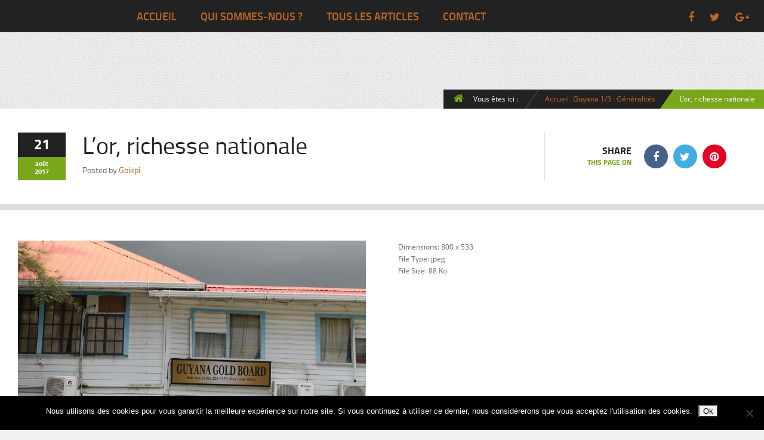

--- FILE ---
content_type: text/html; charset=UTF-8
request_url: https://pascalchristian.fr/guyana-13-generalites/lor-richesse-nationale/
body_size: 75204
content:
<!doctype html>
<!--[if IE 8]>
<html lang="fr-FR"  class="lang-fr_FR  ie ie8">
<![endif]-->
<!--[if !(IE 7) | !(IE 8)]><!-->
<html lang="fr-FR" class="lang-fr_FR ">
<!--<![endif]-->
<head>
	<meta charset="UTF-8" />
	<meta name="viewport" content="width=device-width" />
	<link rel="profile" href="https://gmpg.org/xfn/11" />
	<link rel="pingback" href="https://pascalchristian.fr/xmlrpc.php" />

		<link href="https://pascalchristian.fr/wp-content/themes/blog/design/img/favicon.png" rel="icon" type="image/x-icon" />

	<title>L&#039;or, richesse nationale - Pascalchristian.fr</title>

	
<script>
(function(i,s,o,g,r,a,m){i['GoogleAnalyticsObject']=r;i[r]=i[r]||function(){
(i[r].q=i[r].q||[]).push(arguments)},i[r].l=1*new Date();a=s.createElement(o),
m=s.getElementsByTagName(o)[0];a.async=1;a.src=g;m.parentNode.insertBefore(a,m)
})(window,document,'script','//www.google-analytics.com/analytics.js','ga');
ga('create', 'UA-104214390-1', 'auto');ga('set', 'anonymizeIp', true);ga('send', 'pageview');
</script>


	

	<!--[if lt IE 9]>
	<script>
	document.createElement('header');
	document.createElement('nav');
	document.createElement('section');
	document.createElement('article');
	document.createElement('aside');
	document.createElement('footer');
	document.createElement('hgroup');
	</script>
	<![endif]-->

	<meta name='robots' content='index, follow, max-image-preview:large, max-snippet:-1, max-video-preview:-1' />
	<style>img:is([sizes="auto" i], [sizes^="auto," i]) { contain-intrinsic-size: 3000px 1500px }</style>
	
	<!-- This site is optimized with the Yoast SEO plugin v26.3 - https://yoast.com/wordpress/plugins/seo/ -->
	<link rel="canonical" href="https://pascalchristian.fr/guyana-13-generalites/lor-richesse-nationale/" />
	<meta property="og:locale" content="fr_FR" />
	<meta property="og:type" content="article" />
	<meta property="og:title" content="L&#039;or, richesse nationale - Pascalchristian.fr" />
	<meta property="og:url" content="https://pascalchristian.fr/guyana-13-generalites/lor-richesse-nationale/" />
	<meta property="og:site_name" content="Pascalchristian.fr" />
	<meta property="article:publisher" content="https://www.facebook.com/Pascalchristian.fr" />
	<meta property="og:image" content="https://pascalchristian.fr/guyana-13-generalites/lor-richesse-nationale" />
	<meta property="og:image:width" content="800" />
	<meta property="og:image:height" content="533" />
	<meta property="og:image:type" content="image/jpeg" />
	<meta name="twitter:card" content="summary_large_image" />
	<meta name="twitter:site" content="@pascalcfr" />
	<script type="application/ld+json" class="yoast-schema-graph">{"@context":"https://schema.org","@graph":[{"@type":"WebPage","@id":"https://pascalchristian.fr/guyana-13-generalites/lor-richesse-nationale/","url":"https://pascalchristian.fr/guyana-13-generalites/lor-richesse-nationale/","name":"L'or, richesse nationale - Pascalchristian.fr","isPartOf":{"@id":"https://pascalchristian.fr/#website"},"primaryImageOfPage":{"@id":"https://pascalchristian.fr/guyana-13-generalites/lor-richesse-nationale/#primaryimage"},"image":{"@id":"https://pascalchristian.fr/guyana-13-generalites/lor-richesse-nationale/#primaryimage"},"thumbnailUrl":"https://pascalchristian.fr/wp-content/uploads/2014/04/Lor-richesse-nationale.jpg","datePublished":"2017-08-21T20:33:18+00:00","breadcrumb":{"@id":"https://pascalchristian.fr/guyana-13-generalites/lor-richesse-nationale/#breadcrumb"},"inLanguage":"fr-FR","potentialAction":[{"@type":"ReadAction","target":["https://pascalchristian.fr/guyana-13-generalites/lor-richesse-nationale/"]}]},{"@type":"ImageObject","inLanguage":"fr-FR","@id":"https://pascalchristian.fr/guyana-13-generalites/lor-richesse-nationale/#primaryimage","url":"https://pascalchristian.fr/wp-content/uploads/2014/04/Lor-richesse-nationale.jpg","contentUrl":"https://pascalchristian.fr/wp-content/uploads/2014/04/Lor-richesse-nationale.jpg","width":800,"height":533},{"@type":"BreadcrumbList","@id":"https://pascalchristian.fr/guyana-13-generalites/lor-richesse-nationale/#breadcrumb","itemListElement":[{"@type":"ListItem","position":1,"name":"Accueil","item":"https://pascalchristian.fr/"},{"@type":"ListItem","position":2,"name":"Guyana 1/3 : Généralités","item":"https://pascalchristian.fr/guyana-13-generalites/"},{"@type":"ListItem","position":3,"name":"L&rsquo;or, richesse nationale"}]},{"@type":"WebSite","@id":"https://pascalchristian.fr/#website","url":"https://pascalchristian.fr/","name":"Pascalchristian.fr","description":"Chaque peuple, chaque culture, chaque homme est un trésor pour l&#039;humanité.","potentialAction":[{"@type":"SearchAction","target":{"@type":"EntryPoint","urlTemplate":"https://pascalchristian.fr/?s={search_term_string}"},"query-input":{"@type":"PropertyValueSpecification","valueRequired":true,"valueName":"search_term_string"}}],"inLanguage":"fr-FR"}]}</script>
	<!-- / Yoast SEO plugin. -->


<link rel="alternate" type="application/rss+xml" title="Pascalchristian.fr &raquo; Flux" href="https://pascalchristian.fr/feed/" />
<link rel="alternate" type="application/rss+xml" title="Pascalchristian.fr &raquo; Flux des commentaires" href="https://pascalchristian.fr/comments/feed/" />
<link rel="alternate" type="application/rss+xml" title="Pascalchristian.fr &raquo; L&rsquo;or, richesse nationale Flux des commentaires" href="https://pascalchristian.fr/guyana-13-generalites/lor-richesse-nationale/feed/" />
<script type="text/javascript">
/* <![CDATA[ */
window._wpemojiSettings = {"baseUrl":"https:\/\/s.w.org\/images\/core\/emoji\/16.0.1\/72x72\/","ext":".png","svgUrl":"https:\/\/s.w.org\/images\/core\/emoji\/16.0.1\/svg\/","svgExt":".svg","source":{"concatemoji":"https:\/\/pascalchristian.fr\/wp-includes\/js\/wp-emoji-release.min.js?ver=6.8.3"}};
/*! This file is auto-generated */
!function(s,n){var o,i,e;function c(e){try{var t={supportTests:e,timestamp:(new Date).valueOf()};sessionStorage.setItem(o,JSON.stringify(t))}catch(e){}}function p(e,t,n){e.clearRect(0,0,e.canvas.width,e.canvas.height),e.fillText(t,0,0);var t=new Uint32Array(e.getImageData(0,0,e.canvas.width,e.canvas.height).data),a=(e.clearRect(0,0,e.canvas.width,e.canvas.height),e.fillText(n,0,0),new Uint32Array(e.getImageData(0,0,e.canvas.width,e.canvas.height).data));return t.every(function(e,t){return e===a[t]})}function u(e,t){e.clearRect(0,0,e.canvas.width,e.canvas.height),e.fillText(t,0,0);for(var n=e.getImageData(16,16,1,1),a=0;a<n.data.length;a++)if(0!==n.data[a])return!1;return!0}function f(e,t,n,a){switch(t){case"flag":return n(e,"\ud83c\udff3\ufe0f\u200d\u26a7\ufe0f","\ud83c\udff3\ufe0f\u200b\u26a7\ufe0f")?!1:!n(e,"\ud83c\udde8\ud83c\uddf6","\ud83c\udde8\u200b\ud83c\uddf6")&&!n(e,"\ud83c\udff4\udb40\udc67\udb40\udc62\udb40\udc65\udb40\udc6e\udb40\udc67\udb40\udc7f","\ud83c\udff4\u200b\udb40\udc67\u200b\udb40\udc62\u200b\udb40\udc65\u200b\udb40\udc6e\u200b\udb40\udc67\u200b\udb40\udc7f");case"emoji":return!a(e,"\ud83e\udedf")}return!1}function g(e,t,n,a){var r="undefined"!=typeof WorkerGlobalScope&&self instanceof WorkerGlobalScope?new OffscreenCanvas(300,150):s.createElement("canvas"),o=r.getContext("2d",{willReadFrequently:!0}),i=(o.textBaseline="top",o.font="600 32px Arial",{});return e.forEach(function(e){i[e]=t(o,e,n,a)}),i}function t(e){var t=s.createElement("script");t.src=e,t.defer=!0,s.head.appendChild(t)}"undefined"!=typeof Promise&&(o="wpEmojiSettingsSupports",i=["flag","emoji"],n.supports={everything:!0,everythingExceptFlag:!0},e=new Promise(function(e){s.addEventListener("DOMContentLoaded",e,{once:!0})}),new Promise(function(t){var n=function(){try{var e=JSON.parse(sessionStorage.getItem(o));if("object"==typeof e&&"number"==typeof e.timestamp&&(new Date).valueOf()<e.timestamp+604800&&"object"==typeof e.supportTests)return e.supportTests}catch(e){}return null}();if(!n){if("undefined"!=typeof Worker&&"undefined"!=typeof OffscreenCanvas&&"undefined"!=typeof URL&&URL.createObjectURL&&"undefined"!=typeof Blob)try{var e="postMessage("+g.toString()+"("+[JSON.stringify(i),f.toString(),p.toString(),u.toString()].join(",")+"));",a=new Blob([e],{type:"text/javascript"}),r=new Worker(URL.createObjectURL(a),{name:"wpTestEmojiSupports"});return void(r.onmessage=function(e){c(n=e.data),r.terminate(),t(n)})}catch(e){}c(n=g(i,f,p,u))}t(n)}).then(function(e){for(var t in e)n.supports[t]=e[t],n.supports.everything=n.supports.everything&&n.supports[t],"flag"!==t&&(n.supports.everythingExceptFlag=n.supports.everythingExceptFlag&&n.supports[t]);n.supports.everythingExceptFlag=n.supports.everythingExceptFlag&&!n.supports.flag,n.DOMReady=!1,n.readyCallback=function(){n.DOMReady=!0}}).then(function(){return e}).then(function(){var e;n.supports.everything||(n.readyCallback(),(e=n.source||{}).concatemoji?t(e.concatemoji):e.wpemoji&&e.twemoji&&(t(e.twemoji),t(e.wpemoji)))}))}((window,document),window._wpemojiSettings);
/* ]]> */
</script>
<style id='wp-emoji-styles-inline-css' type='text/css'>

	img.wp-smiley, img.emoji {
		display: inline !important;
		border: none !important;
		box-shadow: none !important;
		height: 1em !important;
		width: 1em !important;
		margin: 0 0.07em !important;
		vertical-align: -0.1em !important;
		background: none !important;
		padding: 0 !important;
	}
</style>
<link rel='stylesheet' id='wp-block-library-css' href='https://pascalchristian.fr/wp-includes/css/dist/block-library/style.min.css?ver=6.8.3' type='text/css' media='all' />
<style id='classic-theme-styles-inline-css' type='text/css'>
/*! This file is auto-generated */
.wp-block-button__link{color:#fff;background-color:#32373c;border-radius:9999px;box-shadow:none;text-decoration:none;padding:calc(.667em + 2px) calc(1.333em + 2px);font-size:1.125em}.wp-block-file__button{background:#32373c;color:#fff;text-decoration:none}
</style>
<style id='global-styles-inline-css' type='text/css'>
:root{--wp--preset--aspect-ratio--square: 1;--wp--preset--aspect-ratio--4-3: 4/3;--wp--preset--aspect-ratio--3-4: 3/4;--wp--preset--aspect-ratio--3-2: 3/2;--wp--preset--aspect-ratio--2-3: 2/3;--wp--preset--aspect-ratio--16-9: 16/9;--wp--preset--aspect-ratio--9-16: 9/16;--wp--preset--color--black: #000000;--wp--preset--color--cyan-bluish-gray: #abb8c3;--wp--preset--color--white: #ffffff;--wp--preset--color--pale-pink: #f78da7;--wp--preset--color--vivid-red: #cf2e2e;--wp--preset--color--luminous-vivid-orange: #ff6900;--wp--preset--color--luminous-vivid-amber: #fcb900;--wp--preset--color--light-green-cyan: #7bdcb5;--wp--preset--color--vivid-green-cyan: #00d084;--wp--preset--color--pale-cyan-blue: #8ed1fc;--wp--preset--color--vivid-cyan-blue: #0693e3;--wp--preset--color--vivid-purple: #9b51e0;--wp--preset--gradient--vivid-cyan-blue-to-vivid-purple: linear-gradient(135deg,rgba(6,147,227,1) 0%,rgb(155,81,224) 100%);--wp--preset--gradient--light-green-cyan-to-vivid-green-cyan: linear-gradient(135deg,rgb(122,220,180) 0%,rgb(0,208,130) 100%);--wp--preset--gradient--luminous-vivid-amber-to-luminous-vivid-orange: linear-gradient(135deg,rgba(252,185,0,1) 0%,rgba(255,105,0,1) 100%);--wp--preset--gradient--luminous-vivid-orange-to-vivid-red: linear-gradient(135deg,rgba(255,105,0,1) 0%,rgb(207,46,46) 100%);--wp--preset--gradient--very-light-gray-to-cyan-bluish-gray: linear-gradient(135deg,rgb(238,238,238) 0%,rgb(169,184,195) 100%);--wp--preset--gradient--cool-to-warm-spectrum: linear-gradient(135deg,rgb(74,234,220) 0%,rgb(151,120,209) 20%,rgb(207,42,186) 40%,rgb(238,44,130) 60%,rgb(251,105,98) 80%,rgb(254,248,76) 100%);--wp--preset--gradient--blush-light-purple: linear-gradient(135deg,rgb(255,206,236) 0%,rgb(152,150,240) 100%);--wp--preset--gradient--blush-bordeaux: linear-gradient(135deg,rgb(254,205,165) 0%,rgb(254,45,45) 50%,rgb(107,0,62) 100%);--wp--preset--gradient--luminous-dusk: linear-gradient(135deg,rgb(255,203,112) 0%,rgb(199,81,192) 50%,rgb(65,88,208) 100%);--wp--preset--gradient--pale-ocean: linear-gradient(135deg,rgb(255,245,203) 0%,rgb(182,227,212) 50%,rgb(51,167,181) 100%);--wp--preset--gradient--electric-grass: linear-gradient(135deg,rgb(202,248,128) 0%,rgb(113,206,126) 100%);--wp--preset--gradient--midnight: linear-gradient(135deg,rgb(2,3,129) 0%,rgb(40,116,252) 100%);--wp--preset--font-size--small: 13px;--wp--preset--font-size--medium: 20px;--wp--preset--font-size--large: 36px;--wp--preset--font-size--x-large: 42px;--wp--preset--spacing--20: 0.44rem;--wp--preset--spacing--30: 0.67rem;--wp--preset--spacing--40: 1rem;--wp--preset--spacing--50: 1.5rem;--wp--preset--spacing--60: 2.25rem;--wp--preset--spacing--70: 3.38rem;--wp--preset--spacing--80: 5.06rem;--wp--preset--shadow--natural: 6px 6px 9px rgba(0, 0, 0, 0.2);--wp--preset--shadow--deep: 12px 12px 50px rgba(0, 0, 0, 0.4);--wp--preset--shadow--sharp: 6px 6px 0px rgba(0, 0, 0, 0.2);--wp--preset--shadow--outlined: 6px 6px 0px -3px rgba(255, 255, 255, 1), 6px 6px rgba(0, 0, 0, 1);--wp--preset--shadow--crisp: 6px 6px 0px rgba(0, 0, 0, 1);}:where(.is-layout-flex){gap: 0.5em;}:where(.is-layout-grid){gap: 0.5em;}body .is-layout-flex{display: flex;}.is-layout-flex{flex-wrap: wrap;align-items: center;}.is-layout-flex > :is(*, div){margin: 0;}body .is-layout-grid{display: grid;}.is-layout-grid > :is(*, div){margin: 0;}:where(.wp-block-columns.is-layout-flex){gap: 2em;}:where(.wp-block-columns.is-layout-grid){gap: 2em;}:where(.wp-block-post-template.is-layout-flex){gap: 1.25em;}:where(.wp-block-post-template.is-layout-grid){gap: 1.25em;}.has-black-color{color: var(--wp--preset--color--black) !important;}.has-cyan-bluish-gray-color{color: var(--wp--preset--color--cyan-bluish-gray) !important;}.has-white-color{color: var(--wp--preset--color--white) !important;}.has-pale-pink-color{color: var(--wp--preset--color--pale-pink) !important;}.has-vivid-red-color{color: var(--wp--preset--color--vivid-red) !important;}.has-luminous-vivid-orange-color{color: var(--wp--preset--color--luminous-vivid-orange) !important;}.has-luminous-vivid-amber-color{color: var(--wp--preset--color--luminous-vivid-amber) !important;}.has-light-green-cyan-color{color: var(--wp--preset--color--light-green-cyan) !important;}.has-vivid-green-cyan-color{color: var(--wp--preset--color--vivid-green-cyan) !important;}.has-pale-cyan-blue-color{color: var(--wp--preset--color--pale-cyan-blue) !important;}.has-vivid-cyan-blue-color{color: var(--wp--preset--color--vivid-cyan-blue) !important;}.has-vivid-purple-color{color: var(--wp--preset--color--vivid-purple) !important;}.has-black-background-color{background-color: var(--wp--preset--color--black) !important;}.has-cyan-bluish-gray-background-color{background-color: var(--wp--preset--color--cyan-bluish-gray) !important;}.has-white-background-color{background-color: var(--wp--preset--color--white) !important;}.has-pale-pink-background-color{background-color: var(--wp--preset--color--pale-pink) !important;}.has-vivid-red-background-color{background-color: var(--wp--preset--color--vivid-red) !important;}.has-luminous-vivid-orange-background-color{background-color: var(--wp--preset--color--luminous-vivid-orange) !important;}.has-luminous-vivid-amber-background-color{background-color: var(--wp--preset--color--luminous-vivid-amber) !important;}.has-light-green-cyan-background-color{background-color: var(--wp--preset--color--light-green-cyan) !important;}.has-vivid-green-cyan-background-color{background-color: var(--wp--preset--color--vivid-green-cyan) !important;}.has-pale-cyan-blue-background-color{background-color: var(--wp--preset--color--pale-cyan-blue) !important;}.has-vivid-cyan-blue-background-color{background-color: var(--wp--preset--color--vivid-cyan-blue) !important;}.has-vivid-purple-background-color{background-color: var(--wp--preset--color--vivid-purple) !important;}.has-black-border-color{border-color: var(--wp--preset--color--black) !important;}.has-cyan-bluish-gray-border-color{border-color: var(--wp--preset--color--cyan-bluish-gray) !important;}.has-white-border-color{border-color: var(--wp--preset--color--white) !important;}.has-pale-pink-border-color{border-color: var(--wp--preset--color--pale-pink) !important;}.has-vivid-red-border-color{border-color: var(--wp--preset--color--vivid-red) !important;}.has-luminous-vivid-orange-border-color{border-color: var(--wp--preset--color--luminous-vivid-orange) !important;}.has-luminous-vivid-amber-border-color{border-color: var(--wp--preset--color--luminous-vivid-amber) !important;}.has-light-green-cyan-border-color{border-color: var(--wp--preset--color--light-green-cyan) !important;}.has-vivid-green-cyan-border-color{border-color: var(--wp--preset--color--vivid-green-cyan) !important;}.has-pale-cyan-blue-border-color{border-color: var(--wp--preset--color--pale-cyan-blue) !important;}.has-vivid-cyan-blue-border-color{border-color: var(--wp--preset--color--vivid-cyan-blue) !important;}.has-vivid-purple-border-color{border-color: var(--wp--preset--color--vivid-purple) !important;}.has-vivid-cyan-blue-to-vivid-purple-gradient-background{background: var(--wp--preset--gradient--vivid-cyan-blue-to-vivid-purple) !important;}.has-light-green-cyan-to-vivid-green-cyan-gradient-background{background: var(--wp--preset--gradient--light-green-cyan-to-vivid-green-cyan) !important;}.has-luminous-vivid-amber-to-luminous-vivid-orange-gradient-background{background: var(--wp--preset--gradient--luminous-vivid-amber-to-luminous-vivid-orange) !important;}.has-luminous-vivid-orange-to-vivid-red-gradient-background{background: var(--wp--preset--gradient--luminous-vivid-orange-to-vivid-red) !important;}.has-very-light-gray-to-cyan-bluish-gray-gradient-background{background: var(--wp--preset--gradient--very-light-gray-to-cyan-bluish-gray) !important;}.has-cool-to-warm-spectrum-gradient-background{background: var(--wp--preset--gradient--cool-to-warm-spectrum) !important;}.has-blush-light-purple-gradient-background{background: var(--wp--preset--gradient--blush-light-purple) !important;}.has-blush-bordeaux-gradient-background{background: var(--wp--preset--gradient--blush-bordeaux) !important;}.has-luminous-dusk-gradient-background{background: var(--wp--preset--gradient--luminous-dusk) !important;}.has-pale-ocean-gradient-background{background: var(--wp--preset--gradient--pale-ocean) !important;}.has-electric-grass-gradient-background{background: var(--wp--preset--gradient--electric-grass) !important;}.has-midnight-gradient-background{background: var(--wp--preset--gradient--midnight) !important;}.has-small-font-size{font-size: var(--wp--preset--font-size--small) !important;}.has-medium-font-size{font-size: var(--wp--preset--font-size--medium) !important;}.has-large-font-size{font-size: var(--wp--preset--font-size--large) !important;}.has-x-large-font-size{font-size: var(--wp--preset--font-size--x-large) !important;}
:where(.wp-block-post-template.is-layout-flex){gap: 1.25em;}:where(.wp-block-post-template.is-layout-grid){gap: 1.25em;}
:where(.wp-block-columns.is-layout-flex){gap: 2em;}:where(.wp-block-columns.is-layout-grid){gap: 2em;}
:root :where(.wp-block-pullquote){font-size: 1.5em;line-height: 1.6;}
</style>
<link rel='stylesheet' id='foobox-free-min-css' href='https://pascalchristian.fr/wp-content/plugins/foobox-image-lightbox/free/css/foobox.free.min.css?ver=2.7.35' type='text/css' media='all' />
<link rel='stylesheet' id='cookie-notice-front-css' href='https://pascalchristian.fr/wp-content/plugins/cookie-notice/css/front.min.css?ver=2.5.8' type='text/css' media='all' />
<link rel='stylesheet' id='rs-plugin-settings-css' href='https://pascalchristian.fr/wp-content/plugins/revslider/public/assets/css/rs6.css?ver=6.1.3' type='text/css' media='all' />
<style id='rs-plugin-settings-inline-css' type='text/css'>
#rs-demo-id {}
</style>
<link rel='stylesheet' id='jquery-colorbox-css' href='https://pascalchristian.fr/wp-content/themes/blog/ait-theme/assets/colorbox/colorbox.min.css?ver=1.4.27' type='text/css' media='all' />
<link rel='stylesheet' id='element-placeholder-css' href='https://pascalchristian.fr/wp-content/themes/blog/ait-theme/assets/ait/element-placeholder.css?ver=2.0.8' type='text/css' media='all' />
<link rel='stylesheet' id='jquery-selectbox-css' href='https://pascalchristian.fr/wp-content/themes/blog/design/css/libs/jquery.selectbox.css?ver=6.8.3' type='text/css' media='all' />
<link rel='stylesheet' id='font-awesome-css' href='https://pascalchristian.fr/wp-content/themes/blog/design/css/libs/font-awesome.css?ver=6.8.3' type='text/css' media='all' />
<link rel='stylesheet' id='jquery-ui-css-css' href='https://pascalchristian.fr/wp-content/themes/blog/ait-theme/assets/jquery-ui-css/jquery-ui.css?ver=1.8.24' type='text/css' media='all' />
<link rel='stylesheet' id='elm-posts-base-css' href='https://pascalchristian.fr/wp-content/themes/blog/ait-theme/elements/posts/design/css/base-style.css?ver=6.8.3' type='text/css' media='all' />
<link rel='stylesheet' id='ait-theme-main-base-style-css' href='https://pascalchristian.fr/wp-content/uploads/cache/blog/base-2.0.8.css?ver=1745843714' type='text/css' media='all' />
<link rel='stylesheet' id='ait-theme-main-style-css' href='https://pascalchristian.fr/wp-content/uploads/cache/blog/style-2.0.8.css?ver=1745843714' type='text/css' media='all' />
<style id='ait-theme-main-style-inline-css' type='text/css'>
#elm-content-4-main{background-repeat:repeat;background-attachment:scroll;background-position:top center;margin-top:px;padding-top:px;padding-bottom:px;margin-bottom:px;}.elements-sidebar-wrap #elm-content-4-main{margin-top:px;padding-top:px;padding-bottom:px;margin-bottom:px;}.elm-content-4{clear:both;}#elm-posts-_edf75a0721a5c18-main{background-image:none;background-image:none;background-repeat:repeat;background-attachment:scroll;background-position:top center;margin-top:px;padding-top:px;padding-bottom:px;margin-bottom:px;}#elm-posts-_edf75a0721a5c18-main .layout-box .item .item-thumbnail .thumbnail{height:195px;background-size:cover;background-position:center;}.elements-sidebar-wrap #elm-posts-_edf75a0721a5c18-main{margin-top:px;padding-top:px;padding-bottom:px;margin-bottom:px;}.elm-posts-_edf75a0721a5c18{clear:both;}#elm-comments-5-main{background-repeat:repeat;background-attachment:scroll;background-position:top center;margin-top:px;padding-top:px;padding-bottom:px;margin-bottom:px;}.elements-sidebar-wrap #elm-comments-5-main{margin-top:px;padding-top:px;padding-bottom:px;margin-bottom:px;}.elm-comments-5{clear:both;}
</style>
<link rel='stylesheet' id='ait-preloading-effects-css' href='https://pascalchristian.fr/wp-content/uploads/cache/blog/preloading-2.0.8.css?ver=1745843714' type='text/css' media='all' />
<link rel='stylesheet' id='ait-typography-style-css' href='https://pascalchristian.fr/wp-content/uploads/cache/blog/typography-2.0.8-fr_FR.css?ver=1745843714' type='text/css' media='all' />
<script type="text/javascript" src="https://pascalchristian.fr/wp-includes/js/jquery/jquery.min.js?ver=3.7.1" id="jquery-core-js"></script>
<script type="text/javascript" src="https://pascalchristian.fr/wp-includes/js/jquery/jquery-migrate.min.js?ver=3.4.1" id="jquery-migrate-js"></script>
<script type="text/javascript" id="cookie-notice-front-js-before">
/* <![CDATA[ */
var cnArgs = {"ajaxUrl":"https:\/\/pascalchristian.fr\/wp-admin\/admin-ajax.php","nonce":"6231fc9152","hideEffect":"fade","position":"bottom","onScroll":false,"onScrollOffset":100,"onClick":false,"cookieName":"cookie_notice_accepted","cookieTime":2592000,"cookieTimeRejected":2592000,"globalCookie":false,"redirection":false,"cache":true,"revokeCookies":false,"revokeCookiesOpt":"automatic"};
/* ]]> */
</script>
<script type="text/javascript" src="https://pascalchristian.fr/wp-content/plugins/cookie-notice/js/front.min.js?ver=2.5.8" id="cookie-notice-front-js"></script>
<script type="text/javascript" src="https://pascalchristian.fr/wp-content/plugins/revslider/public/assets/js/revolution.tools.min.js?ver=6.0" id="tp-tools-js"></script>
<script type="text/javascript" src="https://pascalchristian.fr/wp-content/plugins/revslider/public/assets/js/rs6.min.js?ver=6.1.3" id="revmin-js"></script>
<script type="text/javascript" id="foobox-free-min-js-before">
/* <![CDATA[ */
/* Run FooBox FREE (v2.7.35) */
var FOOBOX = window.FOOBOX = {
	ready: true,
	disableOthers: false,
	o: {wordpress: { enabled: true }, fitToScreen:true, captions: { dataTitle: ["captionTitle","title"], dataDesc: ["captionDesc","description"] }, rel: '', excludes:'.fbx-link,.nofoobox,.nolightbox,a[href*="pinterest.com/pin/create/button/"]', affiliate : { enabled: false }, error: "Impossible de charger l’élément"},
	selectors: [
		".foogallery-container.foogallery-lightbox-foobox", ".foogallery-container.foogallery-lightbox-foobox-free", ".gallery", ".wp-block-gallery", ".wp-caption", ".wp-block-image", "a:has(img[class*=wp-image-])", ".foobox"
	],
	pre: function( $ ){
		// Custom JavaScript (Pre)
		
	},
	post: function( $ ){
		// Custom JavaScript (Post)
		
		// Custom Captions Code
		
	},
	custom: function( $ ){
		// Custom Extra JS
		
	}
};
/* ]]> */
</script>
<script type="text/javascript" src="https://pascalchristian.fr/wp-content/plugins/foobox-image-lightbox/free/js/foobox.free.min.js?ver=2.7.35" id="foobox-free-min-js"></script>
<link rel="https://api.w.org/" href="https://pascalchristian.fr/wp-json/" /><link rel="alternate" title="JSON" type="application/json" href="https://pascalchristian.fr/wp-json/wp/v2/media/5904" /><link rel="EditURI" type="application/rsd+xml" title="RSD" href="https://pascalchristian.fr/xmlrpc.php?rsd" />
<meta name="generator" content="WordPress 6.8.3" />
<link rel='shortlink' href='https://pascalchristian.fr/?p=5904' />
<link rel="alternate" title="oEmbed (JSON)" type="application/json+oembed" href="https://pascalchristian.fr/wp-json/oembed/1.0/embed?url=https%3A%2F%2Fpascalchristian.fr%2Fguyana-13-generalites%2Flor-richesse-nationale%2F" />
<link rel="alternate" title="oEmbed (XML)" type="text/xml+oembed" href="https://pascalchristian.fr/wp-json/oembed/1.0/embed?url=https%3A%2F%2Fpascalchristian.fr%2Fguyana-13-generalites%2Flor-richesse-nationale%2F&#038;format=xml" />
<style type="text/css">.recentcomments a{display:inline !important;padding:0 !important;margin:0 !important;}</style>		<script type="text/javascript">
			var AitSettings = {"home":{"url":"https:\/\/pascalchristian.fr"},"ajax":{"url":"https:\/\/pascalchristian.fr\/wp-admin\/admin-ajax.php","actions":[]},"paths":{"theme":"https:\/\/pascalchristian.fr\/wp-content\/themes\/blog","css":"https:\/\/pascalchristian.fr\/wp-content\/themes\/blog\/design\/css","js":"https:\/\/pascalchristian.fr\/wp-content\/themes\/blog\/design\/js","img":"https:\/\/pascalchristian.fr\/wp-content\/themes\/blog\/design\/img"},"l10n":{"datetimes":{"dateFormat":"d MM yy","startOfWeek":"1"}}}		</script>
		<meta name="generator" content="Powered by Slider Revolution 6.1.3 - responsive, Mobile-Friendly Slider Plugin for WordPress with comfortable drag and drop interface." />
<script type="text/javascript">function setREVStartSize(t){try{var h,e=document.getElementById(t.c).parentNode.offsetWidth;if(e=0===e||isNaN(e)?window.innerWidth:e,t.tabw=void 0===t.tabw?0:parseInt(t.tabw),t.thumbw=void 0===t.thumbw?0:parseInt(t.thumbw),t.tabh=void 0===t.tabh?0:parseInt(t.tabh),t.thumbh=void 0===t.thumbh?0:parseInt(t.thumbh),t.tabhide=void 0===t.tabhide?0:parseInt(t.tabhide),t.thumbhide=void 0===t.thumbhide?0:parseInt(t.thumbhide),t.mh=void 0===t.mh||""==t.mh||"auto"===t.mh?0:parseInt(t.mh,0),"fullscreen"===t.layout||"fullscreen"===t.l)h=Math.max(t.mh,window.innerHeight);else{for(var i in t.gw=Array.isArray(t.gw)?t.gw:[t.gw],t.rl)void 0!==t.gw[i]&&0!==t.gw[i]||(t.gw[i]=t.gw[i-1]);for(var i in t.gh=void 0===t.el||""===t.el||Array.isArray(t.el)&&0==t.el.length?t.gh:t.el,t.gh=Array.isArray(t.gh)?t.gh:[t.gh],t.rl)void 0!==t.gh[i]&&0!==t.gh[i]||(t.gh[i]=t.gh[i-1]);var r,a=new Array(t.rl.length),n=0;for(var i in t.tabw=t.tabhide>=e?0:t.tabw,t.thumbw=t.thumbhide>=e?0:t.thumbw,t.tabh=t.tabhide>=e?0:t.tabh,t.thumbh=t.thumbhide>=e?0:t.thumbh,t.rl)a[i]=t.rl[i]<window.innerWidth?0:t.rl[i];for(var i in r=a[0],a)r>a[i]&&0<a[i]&&(r=a[i],n=i);var d=e>t.gw[n]+t.tabw+t.thumbw?1:(e-(t.tabw+t.thumbw))/t.gw[n];h=t.gh[n]*d+(t.tabh+t.thumbh)}void 0===window.rs_init_css&&(window.rs_init_css=document.head.appendChild(document.createElement("style"))),document.getElementById(t.c).height=h,window.rs_init_css.innerHTML+="#"+t.c+"_wrapper { height: "+h+"px }"}catch(t){console.log("Failure at Presize of Slider:"+t)}};</script>
 
</head>
<body data-rsssl=1 class="attachment wp-singular attachment-template-default single single-attachment postid-5904 attachmentid-5904 attachment-jpeg wp-theme-blog cookies-not-set element-content element-posts element-comments element-page-title element-seo layout-narrow preloading-enabled sticky-menu-enabled">
	<div class="page-header">
		<div class="header-background" style="background-image: url('');"></div>
		<header id="masthead" class="site-header" role="banner">
			<div class="header-container grid-main">
				<div class="site-logo">
					<div class="site-title"><a href="https://pascalchristian.fr/" title="Pascalchristian.fr" rel="home">Pascalchristian.fr</a></div>
				</div>

				<div class="site-tools">

					<div class="menu-container">
						<nav class="main-nav" role="navigation">
							<div class="main-nav-wrap">
								<h3 class="menu-toggle">Menu</h3>
<div class="nav-menu-container nav-menu-main megaWrapper"><ul id="menu-topmenu" class="ait-megamenu"><li id="menu-item-4720" class="menu-item menu-item-type-post_type menu-item-object-page menu-item-home"><a href="https://pascalchristian.fr/">Accueil</a></li>
<li id="menu-item-4723" class="menu-item menu-item-type-post_type menu-item-object-page"><a href="https://pascalchristian.fr/qui-sommes-nous/">Qui sommes-nous ?</a></li>
<li id="menu-item-4726" class="menu-item menu-item-type-post_type menu-item-object-page current_page_parent menu-item-has-children menu-item-has-columns menu-item-has-columns menu-item-has-columns menu-item-has-columns menu-item-has-columns menu-item-has-columns sub-menu-center-position"><a href="https://pascalchristian.fr/blog/">Tous les articles</a>
<ul class="sub-menu">
<li class="menu-item-ait-row"><ul class="menu-item-ait-columns-in-row">	<li id="menu-item-8446" class="menu-item menu-item-type-custom menu-item-object-custom menu-item-has-children menu-item-column menu-item-first-column"><div class="menu-item-column-label">Africa</div>
	<ul class="sub-menu has-min-width-set" style="min-width: 150px">
		<li id="menu-item-8414" class="menu-item menu-item-type-taxonomy menu-item-object-category"><a href="https://pascalchristian.fr/articles/cote-divoire/">Côte d&rsquo;Ivoire</a></li>
		<li id="menu-item-8444" class="menu-item menu-item-type-taxonomy menu-item-object-category"><a href="https://pascalchristian.fr/articles/togo/">Togo</a></li>
		<li id="menu-item-8431" class="menu-item menu-item-type-taxonomy menu-item-object-category"><a href="https://pascalchristian.fr/articles/maroc/">Maroc</a></li>
		<li id="menu-item-8420" class="menu-item menu-item-type-taxonomy menu-item-object-category"><a href="https://pascalchristian.fr/articles/ghana/">Ghana</a></li>
		<li id="menu-item-8417" class="menu-item menu-item-type-taxonomy menu-item-object-category"><a href="https://pascalchristian.fr/articles/egypte/">Egypte</a></li>
	</ul>
</li>
	<li id="menu-item-8447" class="menu-item menu-item-type-custom menu-item-object-custom menu-item-has-children menu-item-column"><div class="menu-item-column-label">Europe</div>
	<ul class="sub-menu has-min-width-set" style="min-width: 150px">
		<li id="menu-item-9730" class="menu-item menu-item-type-taxonomy menu-item-object-category"><a href="https://pascalchristian.fr/articles/france/">France</a></li>
		<li id="menu-item-8427" class="menu-item menu-item-type-taxonomy menu-item-object-category"><a href="https://pascalchristian.fr/articles/italie/">Italie</a></li>
		<li id="menu-item-8438" class="menu-item menu-item-type-taxonomy menu-item-object-category"><a href="https://pascalchristian.fr/articles/pays-bas/">Pays-Bas</a></li>
		<li id="menu-item-8421" class="menu-item menu-item-type-taxonomy menu-item-object-category"><a href="https://pascalchristian.fr/articles/grande-bretagne/">Grande-Bretagne</a></li>
	</ul>
</li>
	<li id="menu-item-8449" class="menu-item menu-item-type-custom menu-item-object-custom menu-item-has-children menu-item-column"><div class="menu-item-column-label">DOM (Département outre mer)</div>
	<ul class="sub-menu has-min-width-set" style="min-width: 150px">
		<li id="menu-item-8422" class="menu-item menu-item-type-taxonomy menu-item-object-category"><a href="https://pascalchristian.fr/articles/caraibes/">Guadeloupe</a></li>
		<li id="menu-item-8424" class="menu-item menu-item-type-taxonomy menu-item-object-category"><a href="https://pascalchristian.fr/articles/guyanne/">Guyanne</a></li>
		<li id="menu-item-8432" class="menu-item menu-item-type-taxonomy menu-item-object-category"><a href="https://pascalchristian.fr/articles/martinique/">Martinique</a></li>
	</ul>
</li>
	<li id="menu-item-8448" class="menu-item menu-item-type-custom menu-item-object-custom menu-item-has-children menu-item-column"><div class="menu-item-column-label">Amérique du Sud</div>
	<ul class="sub-menu has-min-width-set" style="min-width: 150px">
		<li id="menu-item-8412" class="menu-item menu-item-type-taxonomy menu-item-object-category"><a href="https://pascalchristian.fr/articles/colombie/">Colombie</a></li>
		<li id="menu-item-8410" class="menu-item menu-item-type-taxonomy menu-item-object-category"><a href="https://pascalchristian.fr/articles/bresil/">Brésil</a></li>
		<li id="menu-item-8401" class="menu-item menu-item-type-taxonomy menu-item-object-category"><a href="https://pascalchristian.fr/articles/antigua/">Antigua</a></li>
		<li id="menu-item-8408" class="menu-item menu-item-type-taxonomy menu-item-object-category"><a href="https://pascalchristian.fr/articles/bolivie/">Bolivie</a></li>
		<li id="menu-item-8413" class="menu-item menu-item-type-taxonomy menu-item-object-category"><a href="https://pascalchristian.fr/articles/costa-rica/">Costa Rica</a></li>
		<li id="menu-item-8415" class="menu-item menu-item-type-taxonomy menu-item-object-category"><a href="https://pascalchristian.fr/articles/cuba/">Cuba</a></li>
		<li id="menu-item-8439" class="menu-item menu-item-type-taxonomy menu-item-object-category"><a href="https://pascalchristian.fr/articles/porto-rico/">Porto Rico</a></li>
		<li id="menu-item-8423" class="menu-item menu-item-type-taxonomy menu-item-object-category"><a href="https://pascalchristian.fr/articles/guyana/">Guyana</a></li>
		<li id="menu-item-8436" class="menu-item menu-item-type-taxonomy menu-item-object-category"><a href="https://pascalchristian.fr/articles/panama/">Panama</a></li>
	</ul>
</li>
	<li id="menu-item-8450" class="menu-item menu-item-type-custom menu-item-object-custom menu-item-has-children menu-item-column"><div class="menu-item-column-label">Amerique du sud ( BIS)</div>
	<ul class="sub-menu has-min-width-set" style="min-width: 150px">
		<li id="menu-item-8418" class="menu-item menu-item-type-taxonomy menu-item-object-category"><a href="https://pascalchristian.fr/articles/equateur/">Equateur</a></li>
		<li id="menu-item-8445" class="menu-item menu-item-type-taxonomy menu-item-object-category"><a href="https://pascalchristian.fr/articles/trinidad/">Trinidad</a></li>
		<li id="menu-item-8426" class="menu-item menu-item-type-taxonomy menu-item-object-category"><a href="https://pascalchristian.fr/articles/iles-vierges/">Îles Vierges</a></li>
		<li id="menu-item-8416" class="menu-item menu-item-type-taxonomy menu-item-object-category"><a href="https://pascalchristian.fr/articles/dominique/">Dominique</a></li>
		<li id="menu-item-8441" class="menu-item menu-item-type-taxonomy menu-item-object-category"><a href="https://pascalchristian.fr/articles/saint-martin/">Saint-Martin</a></li>
		<li id="menu-item-8442" class="menu-item menu-item-type-taxonomy menu-item-object-category"><a href="https://pascalchristian.fr/articles/sainte-lucie/">Sainte Lucie</a></li>
		<li id="menu-item-8405" class="menu-item menu-item-type-taxonomy menu-item-object-category"><a href="https://pascalchristian.fr/articles/barbade/">Barbade</a></li>
		<li id="menu-item-8425" class="menu-item menu-item-type-taxonomy menu-item-object-category"><a href="https://pascalchristian.fr/articles/haiti/">Haïti</a></li>
		<li id="menu-item-8440" class="menu-item menu-item-type-taxonomy menu-item-object-category"><a href="https://pascalchristian.fr/articles/republique-dominicaine/">République Dominicaine</a></li>
		<li id="menu-item-8428" class="menu-item menu-item-type-taxonomy menu-item-object-category"><a href="https://pascalchristian.fr/articles/jamaique/">Jamaïque</a></li>
	</ul>
</li>
	<li id="menu-item-8451" class="menu-item menu-item-type-custom menu-item-object-custom menu-item-has-children menu-item-column"><div class="menu-item-column-label">Moyen Orient</div>
	<ul class="sub-menu has-min-width-set" style="min-width: 150px">
		<li id="menu-item-8647" class="menu-item menu-item-type-taxonomy menu-item-object-category"><a href="https://pascalchristian.fr/articles/emirats-arabes-unis/">Emirats Arabes Unis</a></li>
		<li id="menu-item-8443" class="menu-item menu-item-type-taxonomy menu-item-object-category"><a href="https://pascalchristian.fr/articles/syrie/">Syrie</a></li>
		<li id="menu-item-8430" class="menu-item menu-item-type-taxonomy menu-item-object-category"><a href="https://pascalchristian.fr/articles/liban/">Liban</a></li>
		<li id="menu-item-8429" class="menu-item menu-item-type-taxonomy menu-item-object-category"><a href="https://pascalchristian.fr/articles/jordanie/">jordanie</a></li>
	</ul>
</li>
</ul>
</li>
</ul></li><li id="menu-item-4724" class="menu-item menu-item-type-post_type menu-item-object-page"><a href="https://pascalchristian.fr/contact-form-2/">Contact</a></li>
</ul></div>							</div>
						</nav>
					</div>




<div class="social-icons">
	<ul><!--

			--><li class="iconFont">
				<a href="https://www.facebook.com/Pascalchristian.fr" target="_blank">
						<i class="fa fa-facebook"></i>
					<span class="s-title">Facebook</span>
				</a>
			</li><!--

			--><li class="iconFont">
				<a href="https://twitter.com/pascalcfr" target="_blank">
						<i class="fa fa-twitter"></i>
					<span class="s-title">Twitter</span>
				</a>
			</li><!--

			--><li class="iconFont">
				<a href="https://plus.google.com/u/0/103194473205917320428" target="_blank">
						<i class="fa fa-google-plus"></i>
					<span class="s-title">Google+</span>
				</a>
			</li><!--
	--></ul>
</div>

				</div>
			</div>
		</header><!-- #masthead -->


		<div class="sticky-menu menu-container" >
			<div class="grid-main">
				<div class="site-logo">
					<div class="site-title"><a href="https://pascalchristian.fr/" title="Pascalchristian.fr" rel="home">Pascalchristian.fr</a></div>
				</div>
				<nav class="main-nav">
					<!-- wp menu here -->
				</nav>
			</div>
		</div>

	</div>

	<div id="page" class="hfeed page-container">


<div class="breadcrumb">
	<div class="grid-main">
		<nav class="breadcrumbs"><span class="breadcrumbs-before">Vous êtes ici :</span> <span class="breadcrumb-begin"><a href="https://pascalchristian.fr" title="Pascalchristian.fr" rel="home" class="breadcrumb-begin">Accueil</a></span> <span class="breadcrumb-sep">&raquo;</span> <a href="https://pascalchristian.fr/guyana-13-generalites/" title="Guyana 1/3 : Généralités">Guyana 1/3 : Généralités</a> <span class="breadcrumb-sep">&raquo;</span> <span class="breadcrumb-end">L&rsquo;or, richesse nationale</span></nav>
	</div>
</div>

<div id="main" class="elements">

	




	 
	 
	 
	 
	 
	 						

	 
	 

						     
	 

	 
	 
	 
	 
	  				  				 

	 	 
	 
	  				 

	 
	 

	 



<div class="page-title">

	<header class="entry-header">
		<div class="grid-main">

			<div class="entry-title post-title attach-title">




	<span class="entry-date ">

		
		

								 

		


			<time class="date" datetime="2017-08-21T22:33:18+02:00">
				<span class="link-day">
					21
				</span>
				<span class="link-month">
					août
				</span>
				<span class="link-year">
					2017
				</span>
			</time>


	</span>


				<div class="entry-title-wrap">


						<h1>L&rsquo;or, richesse nationale</h1>

							<div class="entry-data">


								 		<span class="author vcard">

	Posted by 		<span class="auth-links">
			<a class="url fn n" href="https://pascalchristian.fr/author/admin_gbikpi/" title="View all posts by Gbikpi" rel="author">Gbikpi</a>
		</span>


</span>		
								

							</div>


						<!--
							<div class="entry-meta">
								
							</div>-->

				</div>









<div class="page-share">

	<div class="share-text">
		<span class="title">Share</span>
		<span class="subtitle">This Page on</span>
	</div>

	<ul class="share-icons">

		<li class="share-facebook">
			<a href="#" onclick="javascript:window.open('https://www.facebook.com/sharer/sharer.php?u=https://pascalchristian.fr/guyana-13-generalites/lor-richesse-nationale/', '_blank', 'menubar=no,toolbar=no,resizable=yes,scrollbars=yes,height=600,width=600');return false;">
			<i class="fa fa-facebook"></i>
			</a>
		</li><li class="share-twitter">
			<a href="#" onclick="javascript:window.open('https://twitter.com/intent/tweet?text=L%26rsquo%3Bor%2C%20richesse%20nationale&amp;url=https://pascalchristian.fr/guyana-13-generalites/lor-richesse-nationale/&amp;via=https://twitter.com/pascalcfr', '_blank', 'menubar=no,toolbar=no,resizable=yes,scrollbars=yes,height=600,width=600');return false;">
				<i class="fa fa-twitter"></i>
			</a>
		</li><li class="share-pinterest">
			<a href="#" onclick="javascript:window.open('http://pinterest.com/pin/create/link/?url=https://pascalchristian.fr/guyana-13-generalites/lor-richesse-nationale/&media=&description=L&rsquo;or, richesse nationale', '_blank', 'menubar=no,toolbar=no,resizable=yes,scrollbars=yes,height=600,width=600');return false;">
				<i class="fa fa-pinterest"></i>
			</a>
		</li>

	</ul>

</div>

			</div>
		</div>

	</header><!-- /.entry-header -->


</div>


	<div class="main-sections">

				<section id="elm-content-4-main" class="elm-main elm-content-main ">

					<div class="elm-wrapper elm-content-wrapper">

<div id="primary" class="content-area">
	<div id="content" class="content-wrap" role="main">



		<div class="detail-half-content detail-attachment-content">
				<div class="detail-thumbnail">
						<a href="https://pascalchristian.fr/wp-content/uploads/2014/04/Lor-richesse-nationale.jpg"><img width="800" height="533" src="https://pascalchristian.fr/wp-content/uploads/2014/04/Lor-richesse-nationale.jpg" class="attachment-960x960 size-960x960" alt="" decoding="async" fetchpriority="high" srcset="https://pascalchristian.fr/wp-content/uploads/2014/04/Lor-richesse-nationale.jpg 800w, https://pascalchristian.fr/wp-content/uploads/2014/04/Lor-richesse-nationale-300x200.jpg 300w, https://pascalchristian.fr/wp-content/uploads/2014/04/Lor-richesse-nationale-768x512.jpg 768w" sizes="(max-width: 800px) 100vw, 800px" /></a>
				</div>
				<div class="detail-description">
					<!--<div class="detail-text entry-content">
							
					</div>-->
					<div class="detail-info">
						<p>
							<span class="info-title">Dimensions:</span>
							<span class="info-value">800 x 533</span>
						</p>
						<p>
							<span class="info-title">File Type:</span>
							<span class="info-value">jpeg</span>
						</p>
						<p>
							<span class="info-title">File Size:</span>
							<span class="info-value">88 Ko</span>
						</p>

					</div>
				</div>
			
		</div><!-- .detail-content -->

		<footer class="entry-footer">
		</footer><!-- .entry-footer -->

	
	

	
	  


	
	



	</div><!-- #content -->
</div><!-- #primary -->

<script id="elm-content-4-script">
jQuery(window).on('load', function() {
		// this is a test
		if(!isResponsive(1024)){
			jQuery("#elm-content-4-main").find('img').each(function(){
				if(jQuery(this).parent().closest('div').hasClass('wp-caption')){
					jQuery(this).waypoint(function(){
						jQuery(this).parent().closest('div').addClass('load-finished');
					}, { triggerOnce: true, offset: "95%" });
				} else {
					if(jQuery('body').hasClass('woocommerce-checkout')){
						jQuery(this).addClass('load-finished');
					} else {
						jQuery(this).waypoint(function(){
							jQuery(this).addClass('load-finished');
						}, { triggerOnce: true, offset: "95%" });
					}
				}
			});
			jQuery("#elm-content-4-main").waypoint(function(){
				jQuery(this).addClass('load-finished');
			}, { triggerOnce: true, offset: "95%" });
		} else {
			jQuery("#elm-content-4-main").find('img').each(function(){
				if(jQuery(this).parent().closest('div').hasClass('wp-caption')){
					jQuery(this).parent().closest('div').addClass('load-finished');
				} else {
					jQuery(this).addClass('load-finished');
				}
			});
			jQuery("#elm-content-4-main").addClass('load-finished');
		}
});
</script>
					</div><!-- .elm-wrapper -->

				</section>

				<section id="elm-posts-_edf75a0721a5c18-main" class="elm-main elm-posts-main  elm-item-organizer-main">

					<div class="elm-wrapper elm-posts-wrapper">


<div id="elm-posts-_edf75a0721a5c18" class="elm-item-organizer elm-posts">






			<div class="loading"><span class="ait-preloader">Loading&hellip;</span></div>

			<div data-cols="4" data-first="1" data-last="100" data-arrow-left="previous" data-arrow-right="next" class="elm-item-organizer-container column-4 layout-box carousel-container">
			

					<div class="item-box carousel-item">
				<div data-id="1" class="item item1 sticky carousel-item item-first image-present align-left">

					<div class="item-thumbnail">

							<div class="item-thumbnail-wrap">
								<a href="https://pascalchristian.fr/brasilia-de-la-cote-divoire/">

									<div class="thumbnail" style="background-image: url('https://pascalchristian.fr/wp-content/uploads/cache/2017/10/INPHB-Ecole-Sup-des-Travaux-Publics/606193155.jpg')"></div>
								</a>
							</div>


							<div class="item-author-wrap">
								<a href="https://pascalchristian.fr/author/admin_gbikpi/">
									<div class="item-author-name">Gbikpi</div>
									<div class="item-author-avatar"><img alt='Gbikpi' src='https://pascalchristian.fr/wp-content/uploads/2017/08/Gbikpi_avatar_1503861841-50x50.jpg' class='avatar avatar-50 photo' height='50' width='50' /></div>
								</a>
							</div>


							<div class="item-info">

							<div class="categories">
	<div class="cat-links">
			<ul class="post-categories">
	<li><a href="https://pascalchristian.fr/articles/cote-divoire/">Côte d'Ivoire</a></li></ul>
	</div>
</div>


							</div>

						<div class="item-details">




	<span class="entry-date ">

		
		

								 

		


			<time class="date" datetime="2017-10-19T14:30:25+02:00">
				<span class="link-day">
					19
				</span>
				<span class="link-month">
					octobre
				</span>
				<span class="link-year">
					2017
				</span>
			</time>


	</span>


							<div class="item-title"><h3><a href="https://pascalchristian.fr/brasilia-de-la-cote-divoire/">YAMOUSSOUKRO, BRASILIA DE LA CÔTE D’IVOIRE</a></h3></div>

						</div>

					</div>

					<div class="item-text">
						<div class="item-excerpt"><p class="txtrows-3">YAMOUSSOUKRO, BRASILIA DE LA CÔTE D’IVOIRE Jadis petit village situé dans une plaine arborée, traversée par la Marahoué et le N’Zi, deux affluents du Bandama, Yamoussoukro est aujourd’hui devenu dans le monde entier synonyme de la Côte d’Ivoire Un symbole universel Créée ex nihilo au centre du pays à partir des années soixante, Yamoussoukro a été un événement majeur dans l’histoire de l’urbanisme de la Côte d’Ivoire. Félix Houphouët-Boigny et ses architectes (Pierre Fakhoury et Patrick d’Hauthuile pour la Basilique, Olivier Clément Cacoub pour la Fondation FHB, …) ont voulu que tout, depuis le plan général des quartiers administratifs et résidentiels jusqu’à la symétrie des bâtiments eux-mêmes, reflète la conception harmonieuse de la ville et l’aspect novateur de ses édifices. L&rsquo;expérience de Yamoussoukro est remarquable par la grandeur du projet, mais aussi par la stratégie de développement ambitieuse que Félix Houphouët-Boigny a voulu affirmer aux yeux du monde. Quel symbole plus fort que la construction de Yamoussoukro pour exprimer les ambitions du père de la nation ivoirienne pour son pays ? Avec son design urbain fait de grandes avenues et ses créations architecturales spectaculaires (basilique ND de la Paix, Fondation pour la Paix, Hôtels Président et des Parlementaires, grandes écoles, …), [&hellip;]</p></div>
					</div>

				</div>

					</div>
			

					<div class="item-box carousel-item">
				<div data-id="2" class="item item2 carousel-item image-present align-left">

					<div class="item-thumbnail">

							<div class="item-thumbnail-wrap">
								<a href="https://pascalchristian.fr/20-2/">

									<div class="thumbnail" style="background-image: url('https://pascalchristian.fr/wp-content/uploads/cache/2013/08/Anne-Franck-Amsterdam2/3886038470.jpg')"></div>
								</a>
							</div>


							<div class="item-author-wrap">
								<a href="https://pascalchristian.fr/author/admin_gbikpi/">
									<div class="item-author-name">Gbikpi</div>
									<div class="item-author-avatar"><img alt='Gbikpi' src='https://pascalchristian.fr/wp-content/uploads/2017/08/Gbikpi_avatar_1503861841-50x50.jpg' class='avatar avatar-50 photo' height='50' width='50' /></div>
								</a>
							</div>


							<div class="item-info">

							<div class="categories">
	<div class="cat-links">
			<ul class="post-categories">
	<li><a href="https://pascalchristian.fr/articles/europe/">Europe</a></li></ul>
	</div>
</div>


							</div>

						<div class="item-details">




	<span class="entry-date ">

		
		

								 

		


			<time class="date" datetime="2013-08-13T19:23:15+02:00">
				<span class="link-day">
					13
				</span>
				<span class="link-month">
					août
				</span>
				<span class="link-year">
					2013
				</span>
			</time>


	</span>


							<div class="item-title"><h3><a href="https://pascalchristian.fr/20-2/">Le message d&rsquo;Anne franck</a></h3></div>

						</div>

					</div>

					<div class="item-text">
						<div class="item-excerpt"><p class="txtrows-3">LE MESSAGE D’ANNE FRANCK Durant ces congés d’été, nous avons visité les Pays-Bas et en particulier la maison d’Anne Franck à Amsterdam. Son histoire bouleversante nous interroge sur les exigences de notre foi chrétienne. Anne Franck, martyr du mal Anne Franck naît le 12 juin 1929 à Franckfort-sur-le-Main, en Allemagne. Lorsqu’Hitler arrive au pouvoir en 1933 et introduit les mesures anti-juives, la famille part s’établir à Amsterdam (Pays-Bas) où Otto Franck, le père, monte une entreprise. Le 15 mai 1940, l’Allemagne envahit les Pays-Bas et les lois anti-juives y sont appliquées dans toute leur cruauté. Réalisant qu’il est trop tard pour fuir le pays, Otto, son épouse Edith et leurs deux filles Margot et Anne décident d’entrer en clandestinité. Ils viennent se cacher dans des pièces situées à l’arrière du bâtiment situé au 263 Prinsengracht, là où Otto a son entreprise. Quatre autres personnes viendront les rejoindre dans cette cachette. Durant les deux années que durera cette vie cachée, Anne Franck tiendra un journal où elle raconte la vie quotidienne des clandestins (« Dans la journée, nous sommes constamment obligés de marcher sur la pointe des pieds et de parler tout bas, parce qu’il ne faut pas qu’on nous entende [&hellip;]</p></div>
					</div>

				</div>

					</div>
			

					<div class="item-box carousel-item">
				<div data-id="3" class="item item3 carousel-item image-present align-left">

					<div class="item-thumbnail">

							<div class="item-thumbnail-wrap">
								<a href="https://pascalchristian.fr/violence-et-famille-comprendre-pour-prevenir/">

									<div class="thumbnail" style="background-image: url('https://pascalchristian.fr/wp-content/uploads/cache/2013/08/IMG_8530/1047705667.jpg')"></div>
								</a>
							</div>


							<div class="item-author-wrap">
								<a href="https://pascalchristian.fr/author/admin_gbikpi/">
									<div class="item-author-name">Gbikpi</div>
									<div class="item-author-avatar"><img alt='Gbikpi' src='https://pascalchristian.fr/wp-content/uploads/2017/08/Gbikpi_avatar_1503861841-50x50.jpg' class='avatar avatar-50 photo' height='50' width='50' /></div>
								</a>
							</div>


							<div class="item-info">

							<div class="categories">
	<div class="cat-links">
			<ul class="post-categories">
	<li><a href="https://pascalchristian.fr/articles/caraibes/">Guadeloupe</a></li></ul>
	</div>
</div>


							</div>

						<div class="item-details">




	<span class="entry-date ">

		
		

								 

		


			<time class="date" datetime="2013-08-14T10:03:45+02:00">
				<span class="link-day">
					14
				</span>
				<span class="link-month">
					août
				</span>
				<span class="link-year">
					2013
				</span>
			</time>


	</span>


							<div class="item-title"><h3><a href="https://pascalchristian.fr/violence-et-famille-comprendre-pour-prevenir/">Violence et Famille : comprendre pour prévenir</a></h3></div>

						</div>

					</div>

					<div class="item-text">
						<div class="item-excerpt"><p class="txtrows-3">Rencontre avec Florelle Benjamin Florelle BENJAMIN, retraitée des Affaires Maritimes et vivant à Capesterre-Belle-Eau, est l&rsquo;auteur du récit « Ainsi.. soit sans fils » (Editions Nestor, 2012) où elle donne le témoignage de l’ensemble des violences qui ont surgi dans sa vie de famille : violence physique (femme battue, enfants martyrisés, …) et violence morale (insultes, remontrances, manipulation mentale, jalousie, …) plus sournoise mais tout autant destructrice de l&rsquo;équilibre psychique. Florence Benjamin nous aide à mieux comprendre la maltraitance familiale afin de mieux nous en débarrasser. « Tiphène, jeune menuisier ébéniste, se mourait d&rsquo;amour pour moi, et c&rsquo;était réciproque. Nous nous aimions d&rsquo;un amour profond mais c&rsquo;était sans compter sur les préjugés raciaux, les médisances des uns, les mauvaises langues des autres. Le jour qu&rsquo;il expédia une demande en mariage sur papier timbré, Sosthène ma mère déchira la missive en miettes et ne me souffla mot ». Afin de mettre fin à cette idylle, ses parents décide de l&rsquo;envoyer chez un de ses oncles, en France. Son long calvaire commence alors. La famille l&rsquo;accueille avec froideur et hostilité, lui donnant un coin du meuble de salon pour couchette et retenant, pour couvrir le coût de ses repas, une partie du salaire du travail de petite dactylo, [&hellip;]</p></div>
					</div>

				</div>

					</div>
			

					<div class="item-box carousel-item">
				<div data-id="4" class="item item4 carousel-item item-last image-present align-left">

					<div class="item-thumbnail">

							<div class="item-thumbnail-wrap">
								<a href="https://pascalchristian.fr/le-carnaval-de-la-guadeloupe-fete-des-couleurs-et-des-cultures/">

									<div class="thumbnail" style="background-image: url('https://pascalchristian.fr/wp-content/uploads/cache/2013/08/IMG_7078/3316305272.jpg')"></div>
								</a>
							</div>


							<div class="item-author-wrap">
								<a href="https://pascalchristian.fr/author/admin_gbikpi/">
									<div class="item-author-name">Gbikpi</div>
									<div class="item-author-avatar"><img alt='Gbikpi' src='https://pascalchristian.fr/wp-content/uploads/2017/08/Gbikpi_avatar_1503861841-50x50.jpg' class='avatar avatar-50 photo' height='50' width='50' /></div>
								</a>
							</div>


							<div class="item-info">

							<div class="categories">
	<div class="cat-links">
			<ul class="post-categories">
	<li><a href="https://pascalchristian.fr/articles/caraibes/">Guadeloupe</a></li></ul>
	</div>
</div>


							</div>

						<div class="item-details">




	<span class="entry-date ">

		
		

								 

		


			<time class="date" datetime="2013-08-14T10:07:26+02:00">
				<span class="link-day">
					14
				</span>
				<span class="link-month">
					août
				</span>
				<span class="link-year">
					2013
				</span>
			</time>


	</span>


							<div class="item-title"><h3><a href="https://pascalchristian.fr/le-carnaval-de-la-guadeloupe-fete-des-couleurs-et-des-cultures/">Le Carnaval de la Guadeloupe Fête des couleurs et des cultures</a></h3></div>

						</div>

					</div>

					<div class="item-text">
						<div class="item-excerpt"><p class="txtrows-3">Le carnaval est sans conteste l’événement le plus populaire de la Guadeloupe. Débutant le lendemain de l’épiphanie et se terminant le mardi gras à minuit, il est marqué durant ces nombreuses semaines par des fêtes et des festivités où acteurs, spectateurs et organisateurs de toutes les franges de la société guadeloupéenne se retrouvent. Articles similaires : Carnaval 2014 Charettes à boeufs à Saint-François Le stigmate de la couleur : conférence de Patricia Braflan Trobo Rebâtir l&rsquo;altérité culturelle de la Guadeloupe : entretien avec Paulette Jno-Baptiste Kwanza, fête de l&rsquo;ethnocentricité Eglises de Guadeloupe, Pierres Vivantes JEAN-LOUP PAGESY ET AURORE UGOLIN A LA CATHEDRALE DE BASSE-TERRE La Souffrière, point culminant des petites antilles Le Lycée Gerville Réache, lieu d&rsquo;excellence Histoire de la décentralisation en Guadeloupe</p></div>
					</div>

				</div>

					</div>
			

					<div class="item-box carousel-item">
				<div data-id="5" class="item item5 carousel-item item-first image-present align-left">

					<div class="item-thumbnail">

							<div class="item-thumbnail-wrap">
								<a href="https://pascalchristian.fr/la-maladie-chemin-desperance-rencontre-avec-marcelle-denecy/">

									<div class="thumbnail" style="background-image: url('https://pascalchristian.fr/wp-content/uploads/cache/2013/08/IMG_8155/207843287.jpg')"></div>
								</a>
							</div>


							<div class="item-author-wrap">
								<a href="https://pascalchristian.fr/author/admin_gbikpi/">
									<div class="item-author-name">Gbikpi</div>
									<div class="item-author-avatar"><img alt='Gbikpi' src='https://pascalchristian.fr/wp-content/uploads/2017/08/Gbikpi_avatar_1503861841-50x50.jpg' class='avatar avatar-50 photo' height='50' width='50' /></div>
								</a>
							</div>


							<div class="item-info">

							<div class="categories">
	<div class="cat-links">
			<ul class="post-categories">
	<li><a href="https://pascalchristian.fr/articles/caraibes/">Guadeloupe</a></li></ul>
	</div>
</div>


							</div>

						<div class="item-details">




	<span class="entry-date ">

		
		

								 

		


			<time class="date" datetime="2013-08-14T10:11:15+02:00">
				<span class="link-day">
					14
				</span>
				<span class="link-month">
					août
				</span>
				<span class="link-year">
					2013
				</span>
			</time>


	</span>


							<div class="item-title"><h3><a href="https://pascalchristian.fr/la-maladie-chemin-desperance-rencontre-avec-marcelle-denecy/">La maladie chemin d&rsquo;espérance- Rencontre avec Marcelle Denecy</a></h3></div>

						</div>

					</div>

					<div class="item-text">
						<div class="item-excerpt"><p class="txtrows-3">Marcelle Dénécy est professeure de lettres et auteure de l’ouvrage « Au sein du cancer, un esprit sain » qui nous relate l’un des plus rudes combats que l’on puisse mener dans la vie, la lutte contre le cancer. S’exprimant avec force, douceur, patience et foi, elle nous enseigne que le cancer n’est pas un chemin de mort, mais avant tout une école du combat, de l’espérance et de la vie, le lieu où Dieu se révèle à nous à travers la « douce voix » mais aussi à travers toutes ces personnes qui, dans l’épreuve, nous manifestent leur amitié, leur dévouement et leur grandeur d’âme. Marcelle Dénécy nous aide tout d’abord à mieux comprendre la stratégie de la maladie. Quand le malade fait, au début, le choix de taire son mal et de tenir ses proches à l’écart, la peur « ne demande pas mieux » et commence à s’installer. Pour être plus forte et mieux grandir, elle se nourrit du silence du malade, un silence de plus en plus écrasant et étouffant. La vie de la personne « est alors présidée par la maladie et gouvernée par ses deux principaux ministres que sont le silence et la solitude ». La souffrance a désormais le champ libre, [&hellip;]</p></div>
					</div>

				</div>

					</div>
			

					<div class="item-box carousel-item">
				<div data-id="6" class="item item6 carousel-item image-present align-left">

					<div class="item-thumbnail">

							<div class="item-thumbnail-wrap">
								<a href="https://pascalchristian.fr/fabrice-di-falco-ou-la-rencontre-des-cultures/">

									<div class="thumbnail" style="background-image: url('https://pascalchristian.fr/wp-content/uploads/cache/2013/08/IMG_7151/466720235.jpg')"></div>
								</a>
							</div>


							<div class="item-author-wrap">
								<a href="https://pascalchristian.fr/author/admin_gbikpi/">
									<div class="item-author-name">Gbikpi</div>
									<div class="item-author-avatar"><img alt='Gbikpi' src='https://pascalchristian.fr/wp-content/uploads/2017/08/Gbikpi_avatar_1503861841-50x50.jpg' class='avatar avatar-50 photo' height='50' width='50' /></div>
								</a>
							</div>


							<div class="item-info">

							<div class="categories">
	<div class="cat-links">
			<ul class="post-categories">
	<li><a href="https://pascalchristian.fr/articles/caraibes/">Guadeloupe</a></li></ul>
	</div>
</div>


							</div>

						<div class="item-details">




	<span class="entry-date ">

		
		

								 

		


			<time class="date" datetime="2013-08-14T10:13:27+02:00">
				<span class="link-day">
					14
				</span>
				<span class="link-month">
					août
				</span>
				<span class="link-year">
					2013
				</span>
			</time>


	</span>


							<div class="item-title"><h3><a href="https://pascalchristian.fr/fabrice-di-falco-ou-la-rencontre-des-cultures/">Fabrice di falco ou la rencontre des cultures</a></h3></div>

						</div>

					</div>

					<div class="item-text">
						<div class="item-excerpt"><p class="txtrows-3">Samedi 11 mai 2013, dans le grand auditorium de l’Artchipel à Basse-Terre, le sopraniste Fabrice DI FALCO a offert un magnifique concert de chant, accompagné par la pianiste Lydia Jardon et un quatuor à corde composé de Amanda Favier (violon), Anne Ménier (violon), Cécile Grenier (alto) et Ingrid Schoenlaub (violoncelle). Ce concert se tenait dans le cadre du Festival « Musiciennes en Guadeloupe » organisé pour la deuxième année consécutive par Lydia Jardon, pianiste virtuose de renommée mondiale. Artiste internationalement reconnu pour sa voix de sopraniste/contre-tenor, Fabrice DI FALCO, surnommé le « Farinelli créole », fait partie du cercle très restreint des sopranistes. Ils sont en effet seulement une quinzaine à travers le monde à posséder une voix de castrat, une faculté que l’on développait, jadis, en castrant les artistes pour qu’ils puissent interpréter des rôles de femme à l’opéra. C’est Barbara Hendrix qui, venue pour un concert en Martinique en 1992, a révélé à Fabrice DI FALCO que sa voix était rarissime, beaucoup de contre-ténors utilisant la voix d’alto, mais très peu d’hommes utilisant la voix de soprano. Sur ses conseils, Fabrice DI FALCO quitte la Martinique en 1994 pour le Conservatoire de Paris où, après cinq années de formation (au lieu de [&hellip;]</p></div>
					</div>

				</div>

					</div>
			

					<div class="item-box carousel-item">
				<div data-id="7" class="item item7 carousel-item image-present align-left">

					<div class="item-thumbnail">

							<div class="item-thumbnail-wrap">
								<a href="https://pascalchristian.fr/leglise-catholique-a-la-dominique/">

									<div class="thumbnail" style="background-image: url('https://pascalchristian.fr/wp-content/uploads/cache/2013/08/Embouchure-dune-rivière/555465032.jpg')"></div>
								</a>
							</div>


							<div class="item-author-wrap">
								<a href="https://pascalchristian.fr/author/admin_gbikpi/">
									<div class="item-author-name">Gbikpi</div>
									<div class="item-author-avatar"><img alt='Gbikpi' src='https://pascalchristian.fr/wp-content/uploads/2017/08/Gbikpi_avatar_1503861841-50x50.jpg' class='avatar avatar-50 photo' height='50' width='50' /></div>
								</a>
							</div>


							<div class="item-info">

							<div class="categories">
	<div class="cat-links">
			<ul class="post-categories">
	<li><a href="https://pascalchristian.fr/articles/dominique/">Dominique</a></li></ul>
	</div>
</div>


							</div>

						<div class="item-details">




	<span class="entry-date ">

		
		

								 

		


			<time class="date" datetime="2013-08-14T10:20:21+02:00">
				<span class="link-day">
					14
				</span>
				<span class="link-month">
					août
				</span>
				<span class="link-year">
					2013
				</span>
			</time>


	</span>


							<div class="item-title"><h3><a href="https://pascalchristian.fr/leglise-catholique-a-la-dominique/">L’église catholique à la dominique</a></h3></div>

						</div>

					</div>

					<div class="item-text">
						<div class="item-excerpt"><p class="txtrows-3">. LA DOMINIQUE La Dominique (754 km2) a été découverte par Christophe Colomb le 3 novembre 1493, lors de son second voyage. Ce jour étant un dimanche, il décida de nommer cette île « Dies Dominica », le jour du Seigneur. La Dominique est montagneuse (son point culminant, le Morne Diablotin, s’élève à 1 447 m) et est parcourue par 365 rivières (une pour chaque jour de l’année, selon la légende populaire) et 30 chutes d’eau. C’est d’ailleurs grâce au relief escarpé de l’île que les Indiens Caraïbes ont échappé à l’extermination.En 1903, la Couronne Britanique a reconnu leur existence légale et leur a concédé un territoire de 1 480 ha, l’Indian Carib Reserve, situé autour de la petite ville de Salybia, au nord-est de l’île. 3 000 indiens y vivent encore. La Dominique compte 70 000 habitants dont le tiers vit à Roseau. L’île dépend du tourisme, de la banane (30 % des emplois) et des services (40 % de emplois). Bien que l’anglais soit la langue officielle, 80 % de la population s’exprime en créole français. L’île a été espagnole jusqu’en 1625 (fin de la Guerre de Trente Ans) puis française jusqu’au traité de Paris (1763), date à laquelle elle [&hellip;]</p></div>
					</div>

				</div>

					</div>
			

					<div class="item-box carousel-item">
				<div data-id="8" class="item item8 carousel-item item-last image-present align-left">

					<div class="item-thumbnail">

							<div class="item-thumbnail-wrap">
								<a href="https://pascalchristian.fr/cartagena/">

									<div class="thumbnail" style="background-image: url('https://pascalchristian.fr/wp-content/uploads/cache/2014/02/IMG_1373/1210767780.jpg')"></div>
								</a>
							</div>


							<div class="item-author-wrap">
								<a href="https://pascalchristian.fr/author/admin_gbikpi/">
									<div class="item-author-name">Gbikpi</div>
									<div class="item-author-avatar"><img alt='Gbikpi' src='https://pascalchristian.fr/wp-content/uploads/2017/08/Gbikpi_avatar_1503861841-50x50.jpg' class='avatar avatar-50 photo' height='50' width='50' /></div>
								</a>
							</div>


							<div class="item-info">

							<div class="categories">
	<div class="cat-links">
			<ul class="post-categories">
	<li><a href="https://pascalchristian.fr/articles/colombie/">Colombie</a></li></ul>
	</div>
</div>


							</div>

						<div class="item-details">




	<span class="entry-date ">

		
		

								 

		


			<time class="date" datetime="2014-02-05T01:55:27+01:00">
				<span class="link-day">
					5
				</span>
				<span class="link-month">
					février
				</span>
				<span class="link-year">
					2014
				</span>
			</time>


	</span>


							<div class="item-title"><h3><a href="https://pascalchristian.fr/cartagena/">Cartagena</a></h3></div>

						</div>

					</div>

					<div class="item-text">
						<div class="item-excerpt"><p class="txtrows-3">Située sur la côte atlantique, Cartagena fut pendant quatre siècles : &#8211; un important bastion de l&#8217;empire espagnol d&rsquo;Amérique du Sud (la ville est entourée par 12 km de remparts). Avec Vera Cruz (Mexique), San Juan (Porto Rico) et La Havane (Cuba), Cartagena était une ville fortifiée qui permettait de repousser les attaques des Français et des Anglais, furieux d&rsquo;avoir été écartés des richesses de l&rsquo;Amérique du Sud. &#8211; le plus important centre de toute l&rsquo;Amérique pour l&rsquo;importation des esclaves africains. &#8211; un important centre de transit de l&rsquo;or issu des pillages des empires aztèque et inca, destiné à l&rsquo;Espagne. Articles similaires : Quibdo Santa Marta Bogota San Basileo de Palenque</p></div>
					</div>

				</div>

					</div>
			

					<div class="item-box carousel-item">
				<div data-id="9" class="item item9 carousel-item item-first image-present align-left">

					<div class="item-thumbnail">

							<div class="item-thumbnail-wrap">
								<a href="https://pascalchristian.fr/quibdo/">

									<div class="thumbnail" style="background-image: url('https://pascalchristian.fr/wp-content/uploads/cache/2014/02/IMG_1175/740763864.jpg')"></div>
								</a>
							</div>


							<div class="item-author-wrap">
								<a href="https://pascalchristian.fr/author/admin_gbikpi/">
									<div class="item-author-name">Gbikpi</div>
									<div class="item-author-avatar"><img alt='Gbikpi' src='https://pascalchristian.fr/wp-content/uploads/2017/08/Gbikpi_avatar_1503861841-50x50.jpg' class='avatar avatar-50 photo' height='50' width='50' /></div>
								</a>
							</div>


							<div class="item-info">

							<div class="categories">
	<div class="cat-links">
			<ul class="post-categories">
	<li><a href="https://pascalchristian.fr/articles/colombie/">Colombie</a></li></ul>
	</div>
</div>


							</div>

						<div class="item-details">




	<span class="entry-date ">

		
		

								 

		


			<time class="date" datetime="2014-02-05T01:56:23+01:00">
				<span class="link-day">
					5
				</span>
				<span class="link-month">
					février
				</span>
				<span class="link-year">
					2014
				</span>
			</time>


	</span>


							<div class="item-title"><h3><a href="https://pascalchristian.fr/quibdo/">Quibdo</a></h3></div>

						</div>

					</div>

					<div class="item-text">
						<div class="item-excerpt"><p class="txtrows-3">Quibdo est le chef-lieu du Choco, la région la plus « africaine » de la Colombie. Sa population, de près d&rsquo;un million d&rsquo;habitants, est constituée à 95 % d&rsquo;afro-colombiens. C&rsquo;est une des plus importantes régions minières de la Colombie : or, platine, argent, cuivre, pétrole. C&rsquo;est une région couverte presqu&rsquo;entièrement par la forêt dense. L&rsquo;agriculture est basée sur des produits tropicaux : banane, riz, noix de coco, cacao et maïs. Depuis 1980, date où le suffrage universel a été instauré, le gouverneur du Choco et les 30 maires de la province sont tous des afro-colombiens. Zulia Mena, nouvelle alcaldesa (maire) de Quibdo, nous a invités à la cérémonie de son intronisation. A Quibdo, on rencontre de nombreuses associations afrocolombiennes qui mènent un gros travail de sensibilisation pour aider la population du Choco a assumer de façon positive son identité africaine (qui a longtemps été dévalorisée par le pouvoir central) afin de prendre toute la place qui lui revient dans la vie, économique, sociale et culturelle du pays. Articles similaires : Cartagena Santa Marta Bogota San Basileo de Palenque</p></div>
					</div>

				</div>

					</div>
			

					<div class="item-box carousel-item">
				<div data-id="10" class="item item10 carousel-item image-present align-left">

					<div class="item-thumbnail">

							<div class="item-thumbnail-wrap">
								<a href="https://pascalchristian.fr/santa-marta/">

									<div class="thumbnail" style="background-image: url('https://pascalchristian.fr/wp-content/uploads/cache/2017/08/IMG_0989/3958243297.jpg')"></div>
								</a>
							</div>


							<div class="item-author-wrap">
								<a href="https://pascalchristian.fr/author/admin_gbikpi/">
									<div class="item-author-name">Gbikpi</div>
									<div class="item-author-avatar"><img alt='Gbikpi' src='https://pascalchristian.fr/wp-content/uploads/2017/08/Gbikpi_avatar_1503861841-50x50.jpg' class='avatar avatar-50 photo' height='50' width='50' /></div>
								</a>
							</div>


							<div class="item-info">

							<div class="categories">
	<div class="cat-links">
			<ul class="post-categories">
	<li><a href="https://pascalchristian.fr/articles/colombie/">Colombie</a></li></ul>
	</div>
</div>


							</div>

						<div class="item-details">




	<span class="entry-date ">

		
		

								 

		


			<time class="date" datetime="2014-02-05T01:57:44+01:00">
				<span class="link-day">
					5
				</span>
				<span class="link-month">
					février
				</span>
				<span class="link-year">
					2014
				</span>
			</time>


	</span>


							<div class="item-title"><h3><a href="https://pascalchristian.fr/santa-marta/">Santa Marta</a></h3></div>

						</div>

					</div>

					<div class="item-text">
						<div class="item-excerpt"><p class="txtrows-3">Santa Marta se trouve à 3 heures de bus de Cartagena, en direction du Venezuela. C&rsquo;est à Santa Marta que Simon Bolivar, qui a conduit le mouvement d&rsquo;indépendance de l&rsquo;Amérique du Sud vis-à-vis de l&rsquo;Espagne, est mort le 17 décembre 1830. Articles similaires : Cartagena Quibdo Bogota San Basileo de Palenque</p></div>
					</div>

				</div>

					</div>
			

					<div class="item-box carousel-item">
				<div data-id="11" class="item item11 carousel-item image-present align-left">

					<div class="item-thumbnail">

							<div class="item-thumbnail-wrap">
								<a href="https://pascalchristian.fr/voyage-en-colombie-du-16-decembre-2011-au-3-janvier-2012-15-bogota/">

									<div class="thumbnail" style="background-image: url('https://pascalchristian.fr/wp-content/uploads/cache/2014/02/IMG_1445/4085505881.jpg')"></div>
								</a>
							</div>


							<div class="item-author-wrap">
								<a href="https://pascalchristian.fr/author/admin_gbikpi/">
									<div class="item-author-name">Gbikpi</div>
									<div class="item-author-avatar"><img alt='Gbikpi' src='https://pascalchristian.fr/wp-content/uploads/2017/08/Gbikpi_avatar_1503861841-50x50.jpg' class='avatar avatar-50 photo' height='50' width='50' /></div>
								</a>
							</div>


							<div class="item-info">

							<div class="categories">
	<div class="cat-links">
			<ul class="post-categories">
	<li><a href="https://pascalchristian.fr/articles/colombie/">Colombie</a></li></ul>
	</div>
</div>


							</div>

						<div class="item-details">




	<span class="entry-date ">

		
		

								 

		


			<time class="date" datetime="2014-02-05T01:59:33+01:00">
				<span class="link-day">
					5
				</span>
				<span class="link-month">
					février
				</span>
				<span class="link-year">
					2014
				</span>
			</time>


	</span>


							<div class="item-title"><h3><a href="https://pascalchristian.fr/voyage-en-colombie-du-16-decembre-2011-au-3-janvier-2012-15-bogota/">Bogota</a></h3></div>

						</div>

					</div>

					<div class="item-text">
						<div class="item-excerpt"><p class="txtrows-3">Bogota est une immense ville (8 millions d&rsquo;habitants), située à 2 600 m d&rsquo;altitude : c&rsquo;est avec La Paz (capitale de la Bolivie, située à 4 000 m) et Quito (capitale de l&rsquo;Equateur, située à 2 800 m), la 3è capitale la plus haute du monde. Bogota est une ville ultramoderne, avec une histoire riche (églises du 16è siècle, une quarantaine de musées, &#8230;). Articles similaires : Cartagena Quibdo Santa Marta San Basileo de Palenque</p></div>
					</div>

				</div>

					</div>
			

					<div class="item-box carousel-item">
				<div data-id="12" class="item item12 carousel-item item-last image-present align-left">

					<div class="item-thumbnail">

							<div class="item-thumbnail-wrap">
								<a href="https://pascalchristian.fr/309-2/">

									<div class="thumbnail" style="background-image: url('https://pascalchristian.fr/wp-content/uploads/cache/2014/02/Vendeur-de-fruit/100294857.jpg')"></div>
								</a>
							</div>


							<div class="item-author-wrap">
								<a href="https://pascalchristian.fr/author/admin_gbikpi/">
									<div class="item-author-name">Gbikpi</div>
									<div class="item-author-avatar"><img alt='Gbikpi' src='https://pascalchristian.fr/wp-content/uploads/2017/08/Gbikpi_avatar_1503861841-50x50.jpg' class='avatar avatar-50 photo' height='50' width='50' /></div>
								</a>
							</div>


							<div class="item-info">

							<div class="categories">
	<div class="cat-links">
			<ul class="post-categories">
	<li><a href="https://pascalchristian.fr/articles/bresil/">Brésil</a></li></ul>
	</div>
</div>


							</div>

						<div class="item-details">




	<span class="entry-date ">

		
		

								 

		


			<time class="date" datetime="2014-02-14T04:38:36+01:00">
				<span class="link-day">
					14
				</span>
				<span class="link-month">
					février
				</span>
				<span class="link-year">
					2014
				</span>
			</time>


	</span>


							<div class="item-title"><h3><a href="https://pascalchristian.fr/309-2/">Brésil : Belem (1ère partie)</a></h3></div>

						</div>

					</div>

					<div class="item-text">
						<div class="item-excerpt"><p class="txtrows-3">Avec 1,5 million d&rsquo;habitants, Belem est, après Manauss, la plus grande ville de l&rsquo;Amazonie brésilienne. Belem est située sur la rivière Guamá, à environ 100 km de l&#8217;embouchure de l&rsquo;Amazone. Cette position à l&rsquo;entrée de l&rsquo;immense plaine amazonienne a assuré à Belem une fonction militaire, dont témoigne le Fort du Château, construit pour protéger la région contre les pirates français ou anglais. Belém est l&rsquo;une des villes les plus séduisantes d&rsquo;Amérique du Sud, avec ses nombreux jardins publics et ses grands boulevards bordés de manguiers géants. Ce qui caractérise Belém, c&rsquo;est cette nature exubérante intégrée au coeur de la ville. Les places arborées, les jardins et les parcs zoologiques constituent de véritables petites enclaves de la forêt amazonienne, au sein de la ville. La basilique Nostra Senhora de Nazaré (Notre Dame de Nazareth) est située à l&rsquo;est de la ville, sur l&rsquo;avenue Nazaré. Elle fut construite en 1909 sur le modèle de la basilique St Pierre de Rome. Non loin, se trouve le Parc Emilio Goeldi où on peut observer plus de 2000 espèces de plantes natives de l&rsquo;Amazonie et quelques 600 animaux de la faune régionale (singes, félins, tapir, jaguars, panthère noire, cabiai, agouti, moutons paresseux, reptiles, tortues et [&hellip;]</p></div>
					</div>

				</div>

					</div>
			

					<div class="item-box carousel-item">
				<div data-id="13" class="item item13 carousel-item item-first image-present align-left">

					<div class="item-thumbnail">

							<div class="item-thumbnail-wrap">
								<a href="https://pascalchristian.fr/bresil-belem-2e-partie/">

									<div class="thumbnail" style="background-image: url('https://pascalchristian.fr/wp-content/uploads/cache/2014/02/Eglise-des-Jésuites/3410868482.jpg')"></div>
								</a>
							</div>


							<div class="item-author-wrap">
								<a href="https://pascalchristian.fr/author/admin_gbikpi/">
									<div class="item-author-name">Gbikpi</div>
									<div class="item-author-avatar"><img alt='Gbikpi' src='https://pascalchristian.fr/wp-content/uploads/2017/08/Gbikpi_avatar_1503861841-50x50.jpg' class='avatar avatar-50 photo' height='50' width='50' /></div>
								</a>
							</div>


							<div class="item-info">

							<div class="categories">
	<div class="cat-links">
			<ul class="post-categories">
	<li><a href="https://pascalchristian.fr/articles/bresil/">Brésil</a></li></ul>
	</div>
</div>


							</div>

						<div class="item-details">




	<span class="entry-date ">

		
		

								 

		


			<time class="date" datetime="2014-02-14T04:48:31+01:00">
				<span class="link-day">
					14
				</span>
				<span class="link-month">
					février
				</span>
				<span class="link-year">
					2014
				</span>
			</time>


	</span>


							<div class="item-title"><h3><a href="https://pascalchristian.fr/bresil-belem-2e-partie/">Brésil : Belem (2è partie)</a></h3></div>

						</div>

					</div>

					<div class="item-text">
						<div class="item-excerpt"><p class="txtrows-3">Avec 1,5 million d&rsquo;habitants, Belem est, après Manauss, la plus grande ville de l&rsquo;Amazonie brésilienne. Belem est située sur la rivière Guamá, à environ 100 km de l&#8217;embouchure de l&rsquo;Amazone. Cette position à l&rsquo;entrée de l&rsquo;immense plaine amazonienne a assuré à Belem une fonction militaire, dont témoigne le Fort du Château, construit pour protéger la région contre les pirates français ou anglais. Belém est l&rsquo;une des villes les plus séduisantes d&rsquo;Amérique du Sud, avec ses nombreux jardins publics et ses grands boulevards bordés de manguiers géants. Ce qui caractérise Belém, c&rsquo;est cette nature exubérante intégrée au coeur de la ville. Les places arborées, les jardins et les parcs zoologiques constituent de véritables petites enclaves de la forêt amazonienne, au sein de la ville. La basilique Nostra Senhora de Nazaré (Notre Dame de Nazareth) est située à l&rsquo;est de la ville, sur l&rsquo;avenue Nazaré. Elle fut construite en 1909 sur le modèle de la basilique St Pierre de Rome. Non loin, se trouve le Parc Emilio Goeldi où on peut observer plus de 2000 espèces de plantes natives de l&rsquo;Amazonie et quelques 600 animaux de la faune régionale (singes, félins, tapir, jaguars, panthère noire, cabiai, agouti, moutons paresseux, reptiles, tortues et [&hellip;]</p></div>
					</div>

				</div>

					</div>
			

					<div class="item-box carousel-item">
				<div data-id="14" class="item item14 carousel-item image-present align-left">

					<div class="item-thumbnail">

							<div class="item-thumbnail-wrap">
								<a href="https://pascalchristian.fr/bresil-salvador-de-bahia-12/">

									<div class="thumbnail" style="background-image: url('https://pascalchristian.fr/wp-content/uploads/cache/2014/02/Plage-de-Salvador/2953048056.jpg')"></div>
								</a>
							</div>


							<div class="item-author-wrap">
								<a href="https://pascalchristian.fr/author/admin_gbikpi/">
									<div class="item-author-name">Gbikpi</div>
									<div class="item-author-avatar"><img alt='Gbikpi' src='https://pascalchristian.fr/wp-content/uploads/2017/08/Gbikpi_avatar_1503861841-50x50.jpg' class='avatar avatar-50 photo' height='50' width='50' /></div>
								</a>
							</div>


							<div class="item-info">

							<div class="categories">
	<div class="cat-links">
			<ul class="post-categories">
	<li><a href="https://pascalchristian.fr/articles/bresil/">Brésil</a></li></ul>
	</div>
</div>


							</div>

						<div class="item-details">




	<span class="entry-date ">

		
		

								 

		


			<time class="date" datetime="2014-02-16T06:57:00+01:00">
				<span class="link-day">
					16
				</span>
				<span class="link-month">
					février
				</span>
				<span class="link-year">
					2014
				</span>
			</time>


	</span>


							<div class="item-title"><h3><a href="https://pascalchristian.fr/bresil-salvador-de-bahia-12/">Brésil : Salvador de Bahia (1/2)</a></h3></div>

						</div>

					</div>

					<div class="item-text">
						<div class="item-excerpt"><p class="txtrows-3">Salvador de Bahia a été la première capitale du Brésil de 1549 à 1763. Son nom exact est São Salvador da Bahia de Todos os Santos, « Saint Sauveur de la Baie de tous les Saints ». Salvador de Bahia est un point de convergence des cultures européennes, africaines et amérindiennes du Brésil. La colonie a été fondée en 1549 par Tomé de Sousa et est vite devenue un centre de la culture de la canne à sucre, d&rsquo;où l&rsquo;importation massive d&rsquo;esclaves africains. Dès 1558, Salvador de Bahia était devenu le premier marché d’esclaves du Nouveau Monde. La ville est divisée entre sa partie haute, avec notamment le Pelourinho, et la partie basse (la cidade baixa) où se trouvent la cathédrale (la première au Brésil) et les immeubles administratifs. L »Elevador Lacerda (ascenseur Lacerda), construit en 1873, relie la ville haute (le Pelourinho) et la ville basse en surplombant la baie de tous les Saints. Dans les années 1990, le quartier historique du Pelourinho (« petit pilori » car c&rsquo;est là que les esclaves étaient punis) a été nettoyé et restauré. Il est inscrit par l&rsquo;UNESCO au patrimoine mondial de l&rsquo;Humanité. C&rsquo;est un quartier très populaire. Le musicien Gilberto Gil y est né, et c&rsquo;est [&hellip;]</p></div>
					</div>

				</div>

					</div>
			

					<div class="item-box carousel-item">
				<div data-id="15" class="item item15 carousel-item image-present align-left">

					<div class="item-thumbnail">

							<div class="item-thumbnail-wrap">
								<a href="https://pascalchristian.fr/bresil-salvador-de-bahia-22/">

									<div class="thumbnail" style="background-image: url('https://pascalchristian.fr/wp-content/uploads/cache/2017/08/Maison-du-Nigeria/1304858056.jpg')"></div>
								</a>
							</div>


							<div class="item-author-wrap">
								<a href="https://pascalchristian.fr/author/admin_gbikpi/">
									<div class="item-author-name">Gbikpi</div>
									<div class="item-author-avatar"><img alt='Gbikpi' src='https://pascalchristian.fr/wp-content/uploads/2017/08/Gbikpi_avatar_1503861841-50x50.jpg' class='avatar avatar-50 photo' height='50' width='50' /></div>
								</a>
							</div>


							<div class="item-info">

							<div class="categories">
	<div class="cat-links">
			<ul class="post-categories">
	<li><a href="https://pascalchristian.fr/articles/bresil/">Brésil</a></li></ul>
	</div>
</div>


							</div>

						<div class="item-details">




	<span class="entry-date ">

		
		

								 

		


			<time class="date" datetime="2014-02-16T07:05:40+01:00">
				<span class="link-day">
					16
				</span>
				<span class="link-month">
					février
				</span>
				<span class="link-year">
					2014
				</span>
			</time>


	</span>


							<div class="item-title"><h3><a href="https://pascalchristian.fr/bresil-salvador-de-bahia-22/">Brésil : Salvador de Bahia (2/2)</a></h3></div>

						</div>

					</div>

					<div class="item-text">
						<div class="item-excerpt"><p class="txtrows-3">La majorité de la population de Salvador de Bahia comporte une ascendance africaine, ce qui lui vaut le surnom de Rome noire, avec une une culture africaine marquée (nourriture, rites vaudou, danses). Le carnaval de Salvador est le plus grand carnaval populaire de rue du monde. Il a parfois attiré plus de deux millions de participants. Contrairement au carnaval de Rio, le carnaval de Salvador est un carnaval de rue. Le carnaval est la fête des fêtes. Pendant quatre jours et quatre nuits, la ville entière est dans la rue. Beaucoup de Brésiliens préfèrent venir au carnaval de Salvador, laissant celui de Rio aux étrangers. Comptant presque 3 millions d&rsquo;habitants, Salvador de Bahia avance à marches forcées vers le modernisme. Les gens des campagnes y affluent par milliers et les gratte-ciels se multiplient au risque de menacer les quartiers anciens, dont le joyau est l&rsquo;ensemble de ces superbes églises de l&rsquo;époque coloniale. Dans de nombreux points de la ville, on peut assister à des spectacles de capoeira, un art martial afro-brésilien qui puise ses racines dans les combats et les danses africaines. La capoeira est jouée, luttée et mimée à différents niveaux du sol et à différentes vitesses, accompagnée le [&hellip;]</p></div>
					</div>

				</div>

					</div>
			

					<div class="item-box carousel-item">
				<div data-id="16" class="item item16 carousel-item item-last image-present align-left">

					<div class="item-thumbnail">

							<div class="item-thumbnail-wrap">
								<a href="https://pascalchristian.fr/bresil-rio-de-janeiro/">

									<div class="thumbnail" style="background-image: url('https://pascalchristian.fr/wp-content/uploads/cache/2017/08/Architecture-Oscar-Niemeyer/3910667352.jpg')"></div>
								</a>
							</div>


							<div class="item-author-wrap">
								<a href="https://pascalchristian.fr/author/admin_gbikpi/">
									<div class="item-author-name">Gbikpi</div>
									<div class="item-author-avatar"><img alt='Gbikpi' src='https://pascalchristian.fr/wp-content/uploads/2017/08/Gbikpi_avatar_1503861841-50x50.jpg' class='avatar avatar-50 photo' height='50' width='50' /></div>
								</a>
							</div>


							<div class="item-info">

							<div class="categories">
	<div class="cat-links">
			<ul class="post-categories">
	<li><a href="https://pascalchristian.fr/articles/bresil/">Brésil</a></li></ul>
	</div>
</div>


							</div>

						<div class="item-details">




	<span class="entry-date ">

		
		

								 

		


			<time class="date" datetime="2014-02-16T07:10:53+01:00">
				<span class="link-day">
					16
				</span>
				<span class="link-month">
					février
				</span>
				<span class="link-year">
					2014
				</span>
			</time>


	</span>


							<div class="item-title"><h3><a href="https://pascalchristian.fr/bresil-rio-de-janeiro/">Brésil : Rio de Janeiro</a></h3></div>

						</div>

					</div>

					<div class="item-text">
						<div class="item-excerpt"><p class="txtrows-3">Rio de Janeiro est la deuxième plus grande ville du Brésil derrière São Paulo. Avec ses  15 millions d&rsquo;habitants, Rio de Janeiro est l&rsquo;une des métropoles les plus importantes du continent américain. Elle est mondialement connue pour son carnaval, ses plages (Copacabana) ainsi que sa statue du Christ Rédempteur au sommet du Corcovado. Elle fut capitale du Royaume du Portugal, à la suite de la fuite de la cour portugaise lors de l&rsquo;invasion des troupes napoléoniennes (1808-1821), puis de l&rsquo;Empire du Brésil (1822-1889), de la República Velha (1889-1930), de l’Estado Novo (1937—1945) et du début de la Deuxième République jusqu&rsquo;en 1960. En 2013, la ville a accueilli les Journées mondiales de la jeunesse. En 2014, elle accueillera la Coupe du monde de football et en 2016, les Jeux olympiques d&rsquo;été. Bien que la plupart des habitants de Rio soient de descendance portugaise ou africaine, plusieurs vagues d&rsquo;immigration (italiennes, libanaises, allemandes, espagnoles, juives, japonaises, &#8230;). Trônant à 395 mètres d&rsquo;altitude, le Pain de Sucre est un pic rocheux qui a toujours été le symbole de Rio. À l&rsquo;ouest, on peut découvrir de splendides panoramas, avec les plages de Leme, Copacabana, Ipanema et Leblon, bordées par les montagnes. On aperçoit aussi les [&hellip;]</p></div>
					</div>

				</div>

					</div>
			

					<div class="item-box carousel-item">
				<div data-id="17" class="item item17 carousel-item item-first image-present align-left">

					<div class="item-thumbnail">

							<div class="item-thumbnail-wrap">
								<a href="https://pascalchristian.fr/cachoeira/">

									<div class="thumbnail" style="background-image: url('https://pascalchristian.fr/wp-content/uploads/cache/2017/08/Eglise-de-Cachoeira/2461745119.jpg')"></div>
								</a>
							</div>


							<div class="item-author-wrap">
								<a href="https://pascalchristian.fr/author/admin_gbikpi/">
									<div class="item-author-name">Gbikpi</div>
									<div class="item-author-avatar"><img alt='Gbikpi' src='https://pascalchristian.fr/wp-content/uploads/2017/08/Gbikpi_avatar_1503861841-50x50.jpg' class='avatar avatar-50 photo' height='50' width='50' /></div>
								</a>
							</div>


							<div class="item-info">

							<div class="categories">
	<div class="cat-links">
			<ul class="post-categories">
	<li><a href="https://pascalchristian.fr/articles/bresil/">Brésil</a></li></ul>
	</div>
</div>


							</div>

						<div class="item-details">




	<span class="entry-date ">

		
		

								 

		


			<time class="date" datetime="2014-02-16T07:17:42+01:00">
				<span class="link-day">
					16
				</span>
				<span class="link-month">
					février
				</span>
				<span class="link-year">
					2014
				</span>
			</time>


	</span>


							<div class="item-title"><h3><a href="https://pascalchristian.fr/cachoeira/">Cachoeira</a></h3></div>

						</div>

					</div>

					<div class="item-text">
						<div class="item-excerpt"><p class="txtrows-3">Cachoeira est une petite ville située à 120 km de Salvador de Bahia. Elle est séparée de sa ville soeur Sao Felix, par le rio Paragaçu. Ses ruelles et maisons du 17eme siècle témoignent du riche passé colonial de la région qui prospéra grâce à l&rsquo;exploitation de la canne à sucre et du tabac. La ville a été classée monument national en 1971. Cachoeira est également réputée pour ses fêtes religieuses. La ville abrite la communauté Hermandade da Boa Morte (fraternité de la bonne mort) qui est une communauté où seule les femmes prêtresses de candomblé peuvent entrer. Chaque année, les festivités du 15 août font vivre la ville intensément. Les prêtresses, en tenue d&rsquo;apparat, promènent la statue « Nossa Senhora do Boa Morte » (notre-dame de la bonne mort) dans une procession qui traverse toute la ville, avec la fanfare, les fidèles endimanchés et les nombreux spectateurs. Sao Felix, située de l&rsquo;autre coté du rio Paragaçu, en face de Cachoeira, est le siège de la fabrique de cigares Dannemann. 4 000 cigares par jour sortent de la manufacture où ils sont entièrement faits à la main, ce qui explique sans doute qu&rsquo;ils sont considérés comme les meilleurs cigares du Brésil, et [&hellip;]</p></div>
					</div>

				</div>

					</div>
			

					<div class="item-box carousel-item">
				<div data-id="18" class="item item18 carousel-item image-present align-left">

					<div class="item-thumbnail">

							<div class="item-thumbnail-wrap">
								<a href="https://pascalchristian.fr/jamaique-14-kingston-1/">

									<div class="thumbnail" style="background-image: url('https://pascalchristian.fr/wp-content/uploads/cache/2014/02/Emancipation-Park-Pegasus-Hotel/3457758935.jpg')"></div>
								</a>
							</div>


							<div class="item-author-wrap">
								<a href="https://pascalchristian.fr/author/admin_gbikpi/">
									<div class="item-author-name">Gbikpi</div>
									<div class="item-author-avatar"><img alt='Gbikpi' src='https://pascalchristian.fr/wp-content/uploads/2017/08/Gbikpi_avatar_1503861841-50x50.jpg' class='avatar avatar-50 photo' height='50' width='50' /></div>
								</a>
							</div>


							<div class="item-info">

							<div class="categories">
	<div class="cat-links">
			<ul class="post-categories">
	<li><a href="https://pascalchristian.fr/articles/jamaique/">Jamaïque</a></li></ul>
	</div>
</div>


							</div>

						<div class="item-details">




	<span class="entry-date ">

		
		

								 

		


			<time class="date" datetime="2014-02-18T10:25:14+01:00">
				<span class="link-day">
					18
				</span>
				<span class="link-month">
					février
				</span>
				<span class="link-year">
					2014
				</span>
			</time>


	</span>


							<div class="item-title"><h3><a href="https://pascalchristian.fr/jamaique-14-kingston-1/">Jamaïque : 1/4 : Kingston 1</a></h3></div>

						</div>

					</div>

					<div class="item-text">
						<div class="item-excerpt"><p class="txtrows-3">La Jamaïque, avec sa superficie de 11 425 km 2, fait partie des Grandes Antilles (avec Cuba, Haïti, la République Dominicaine et Porto Rico). C&rsquo;est une île en grande partie montagneuse dont la principale chaîne, les Blues Mountains, s&rsquo;élève à 2 256 m. Le nom du pays provient de Xamayca, qui signifie « la terre du bois et de l&rsquo;eau », dans la langue des Arawaks. Les Espagnols, arrivés en 1494 avec Christophe Colomb, ayant exterminé la quasi-totalité des Arawaks, on ne comptait plus d&rsquo;autochtones à la fin du 19è siècle. Les Anglais s&#8217;emparèrent de l&rsquo;île en 1655 et en firent durant deux cents ans, le plus grand exportateur de sucre au monde après l&rsquo;île de Saint-Domingue. Ceci se fit au prix d&rsquo;une importation massive d&rsquo;esclaves africains : entre 1700 et 1810, plus de 600 000 africains furent transportés sur l&rsquo;île. La plupart moururent de maladie, d’épuisement, ou de mauvais traitements. Malgré l&rsquo;abolition de l&rsquo;esclavage en 1833, l&rsquo;économie resta dominée par une minorité de planteurs blancs imposant à la population noire une terrible discrimination. Les révoltes et émeutes, le mouvement syndical (dont notamment le Jamaica Workers Trades Union d&rsquo;Alexander Bustamante et Allen Coombs), l&rsquo;action de Marcus Garvey (qui fonda en [&hellip;]</p></div>
					</div>

				</div>

					</div>
			

					<div class="item-box carousel-item">
				<div data-id="19" class="item item19 carousel-item image-present align-left">

					<div class="item-thumbnail">

							<div class="item-thumbnail-wrap">
								<a href="https://pascalchristian.fr/jamaique-24-kingston-2/">

									<div class="thumbnail" style="background-image: url('https://pascalchristian.fr/wp-content/uploads/cache/2017/08/Port-Royal/803333276.jpg')"></div>
								</a>
							</div>


							<div class="item-author-wrap">
								<a href="https://pascalchristian.fr/author/admin_gbikpi/">
									<div class="item-author-name">Gbikpi</div>
									<div class="item-author-avatar"><img alt='Gbikpi' src='https://pascalchristian.fr/wp-content/uploads/2017/08/Gbikpi_avatar_1503861841-50x50.jpg' class='avatar avatar-50 photo' height='50' width='50' /></div>
								</a>
							</div>


							<div class="item-info">

							<div class="categories">
	<div class="cat-links">
			<ul class="post-categories">
	<li><a href="https://pascalchristian.fr/articles/jamaique/">Jamaïque</a></li></ul>
	</div>
</div>


							</div>

						<div class="item-details">




	<span class="entry-date ">

		
		

								 

		


			<time class="date" datetime="2014-02-18T10:46:02+01:00">
				<span class="link-day">
					18
				</span>
				<span class="link-month">
					février
				</span>
				<span class="link-year">
					2014
				</span>
			</time>


	</span>


							<div class="item-title"><h3><a href="https://pascalchristian.fr/jamaique-24-kingston-2/">Jamaïque : 2/4 : Kingston 2</a></h3></div>

						</div>

					</div>

					<div class="item-text">
						<div class="item-excerpt"><p class="txtrows-3">Kingston, fondée en 1693 par l&rsquo;Angleterre à la suite de la destruction de Port Royal par un tremblement de terre, est devenue la capitale de la Jamaïque en 1872. Kingston, qui compte aujourd&rsquo;hui un million d&rsquo;habitants, comprend deux parties bien distinctes : le Downtown, centre-ville historique situé près du front de mer, et New Kingston, plus au nord et où se trouvent l&rsquo;essentiel des infrastructures économiques, bancaires, commerciales, administratives et politiques. Kingston compte également des quartiers défavorisés dont le plus connu est Trenchtown, où ont grandi Bob Marley, Peter Tosh, Burning Spear, &#8230; A Kingston, on peut voir de très beaux parcs (Emancipation Park, National Heroes Park qui abrite les mausolées d&rsquo;une vingtaine de personnages historiques jamaïcains, Nelson Mandela Park, St. William Grant Park, et le Hope Botanical Garden, le plus grand parc de la ville qui offre un immense espace de verdure au coeur de la ville, et son zoo, le Hope Zoo) ; des manoirs datant de l&rsquo;éqoque britannique (Devon House et King&rsquo;s House, la résidence du gouverneur général), des musées (le Bob Marley Museum situé dans l&rsquo;ancienne résidence du célèbre chanteur, la National Gallery et sa collection d&rsquo;oeuvres d&rsquo;artistes jamaïcains allant des années 1920 à nos jours, [&hellip;]</p></div>
					</div>

				</div>

					</div>
			

					<div class="item-box carousel-item">
				<div data-id="20" class="item item20 carousel-item item-last image-present align-left">

					<div class="item-thumbnail">

							<div class="item-thumbnail-wrap">
								<a href="https://pascalchristian.fr/jamaique-34-bob-marley/">

									<div class="thumbnail" style="background-image: url('https://pascalchristian.fr/wp-content/uploads/cache/2017/08/Trenchtown/1536099566.jpg')"></div>
								</a>
							</div>


							<div class="item-author-wrap">
								<a href="https://pascalchristian.fr/author/admin_gbikpi/">
									<div class="item-author-name">Gbikpi</div>
									<div class="item-author-avatar"><img alt='Gbikpi' src='https://pascalchristian.fr/wp-content/uploads/2017/08/Gbikpi_avatar_1503861841-50x50.jpg' class='avatar avatar-50 photo' height='50' width='50' /></div>
								</a>
							</div>


							<div class="item-info">

							<div class="categories">
	<div class="cat-links">
			<ul class="post-categories">
	<li><a href="https://pascalchristian.fr/articles/jamaique/">Jamaïque</a></li></ul>
	</div>
</div>


							</div>

						<div class="item-details">




	<span class="entry-date ">

		
		

								 

		


			<time class="date" datetime="2014-02-19T04:40:45+01:00">
				<span class="link-day">
					19
				</span>
				<span class="link-month">
					février
				</span>
				<span class="link-year">
					2014
				</span>
			</time>


	</span>


							<div class="item-title"><h3><a href="https://pascalchristian.fr/jamaique-34-bob-marley/">Jamaïque : 3/4 : Bob Marley</a></h3></div>

						</div>

					</div>

					<div class="item-text">
						<div class="item-excerpt"><p class="txtrows-3">Robert Nesta Marley est né 6 février 1945 de Cedella, une jeune jamaïcaine noire, et de Norval Marley, capitaine de l’armée britannique. En 1955, la mère de Bob part à s&rsquo;installer à Trench Town, un bidonville de Kingston, où Bob Marley passe son adolescence dans ce décor de pauvreté et de souffrance. Là, il rencontre Bunny Livingston et Peter Toch, les trois amis chantant les tubes de Rythm’n&rsquo;Blues entendus sur les radios de Miami. En 1966, il se marie avec Rita Anderson. En 1971, la chanson Trenchtown Rock devient un tube dans toute l’île. À Kingston, Bob Marley rencontre Mortimer Planno, un rasta jamaïcain d&rsquo;origine cubaine qui a voyagé en Éthiopie et rencontré Haïlé Sélassié Ier, et qui lui transmet une partie de sa culture rasta. En 1972, Bob, Peter et Bunny, qui jusqu’ici n&rsquo;avaient connu que des producteurs jamaïcains, vont faire la connaissance de Chris Blackwell, un producteur anglais qui a passé son enfance en Jamaïque, et qui va leur ouvrir les portes du Royaume-Uni et des Etats-Unis. C&rsquo;est l&rsquo;époque où il achète une belle villa à New Hope Road, dans un quartier cossu de Kingstown. Durant une tournée en France en 1977, Bob se blesse à l&rsquo;orteil. Ses [&hellip;]</p></div>
					</div>

				</div>

					</div>
			

					<div class="item-box carousel-item">
				<div data-id="21" class="item item21 carousel-item item-first image-present align-left">

					<div class="item-thumbnail">

							<div class="item-thumbnail-wrap">
								<a href="https://pascalchristian.fr/jamaique-44-marcus-garvey/">

									<div class="thumbnail" style="background-image: url('https://pascalchristian.fr/wp-content/uploads/cache/2014/02/LibertyHall/1082448273.jpg')"></div>
								</a>
							</div>


							<div class="item-author-wrap">
								<a href="https://pascalchristian.fr/author/admin_gbikpi/">
									<div class="item-author-name">Gbikpi</div>
									<div class="item-author-avatar"><img alt='Gbikpi' src='https://pascalchristian.fr/wp-content/uploads/2017/08/Gbikpi_avatar_1503861841-50x50.jpg' class='avatar avatar-50 photo' height='50' width='50' /></div>
								</a>
							</div>


							<div class="item-info">

							<div class="categories">
	<div class="cat-links">
			<ul class="post-categories">
	<li><a href="https://pascalchristian.fr/articles/jamaique/">Jamaïque</a></li></ul>
	</div>
</div>


							</div>

						<div class="item-details">




	<span class="entry-date ">

		
		

								 

		


			<time class="date" datetime="2014-02-19T04:55:46+01:00">
				<span class="link-day">
					19
				</span>
				<span class="link-month">
					février
				</span>
				<span class="link-year">
					2014
				</span>
			</time>


	</span>


							<div class="item-title"><h3><a href="https://pascalchristian.fr/jamaique-44-marcus-garvey/">Jamaïque : 4/4 : Marcus Garvey</a></h3></div>

						</div>

					</div>

					<div class="item-text">
						<div class="item-excerpt"><p class="txtrows-3">Marcus Mosiah Garvey naît le 17 août 1887 à Saint Ann&rsquo;s Bay, chef-lieu de la paroisse de Sainte Anne, une des dix paroisses (régions) de la Jamaïque. De 1910 à 1914 il voyage en Amérique latine et en Europe. Il arrive aux États-Unis en 1916 où il rencontre tous les mouvements visant à émanciper les Afro-américains. En 1917, il fonde l’Association universelle pour l’amélioration de la condition noire (United Negro Improvement Association, UNIA, toujours en activité). Il présente des oeuvres littéraires au Warf Theater à Kingston. Installé à Harlem de 1918 à 1922, Marcus Garvey devient mondialement connu. Il se rallie à la lutte des classes en soutenant Ho Chi Minh, Gandhi, Lénine et Trotsky. Précurseur du panafricanisme, il se fait le chantre de l’union des noirs du monde entier à travers son journal The Negro World et le promoteur du retour des descendants des esclaves noirs vers l&rsquo;Afrique. Il est combattu par les Afro-américains partisans de l&rsquo;intégration, tel Du Bois. En 1919, il crée la Black Starline, compagnie maritime censée servir le projet de rapatriement (clin d&rsquo;œil à la White Star Line, l&rsquo;armateur du Titanic qui a sombré quelques années plus tôt). Ses bateaux, financés par des actionnaires noirs, [&hellip;]</p></div>
					</div>

				</div>

					</div>
			

					<div class="item-box carousel-item">
				<div data-id="22" class="item item22 carousel-item image-present align-left">

					<div class="item-thumbnail">

							<div class="item-thumbnail-wrap">
								<a href="https://pascalchristian.fr/colombie-15-san-basileo-de-palenque/">

									<div class="thumbnail" style="background-image: url('https://pascalchristian.fr/wp-content/uploads/cache/2014/02/Benkos-Bioho-fondateur/2746849239.jpg')"></div>
								</a>
							</div>


							<div class="item-author-wrap">
								<a href="https://pascalchristian.fr/author/admin_gbikpi/">
									<div class="item-author-name">Gbikpi</div>
									<div class="item-author-avatar"><img alt='Gbikpi' src='https://pascalchristian.fr/wp-content/uploads/2017/08/Gbikpi_avatar_1503861841-50x50.jpg' class='avatar avatar-50 photo' height='50' width='50' /></div>
								</a>
							</div>


							<div class="item-info">

							<div class="categories">
	<div class="cat-links">
			<ul class="post-categories">
	<li><a href="https://pascalchristian.fr/articles/colombie/">Colombie</a></li></ul>
	</div>
</div>


							</div>

						<div class="item-details">




	<span class="entry-date ">

		
		

								 

		


			<time class="date" datetime="2014-02-19T05:02:30+01:00">
				<span class="link-day">
					19
				</span>
				<span class="link-month">
					février
				</span>
				<span class="link-year">
					2014
				</span>
			</time>


	</span>


							<div class="item-title"><h3><a href="https://pascalchristian.fr/colombie-15-san-basileo-de-palenque/">San Basileo de Palenque</a></h3></div>

						</div>

					</div>

					<div class="item-text">
						<div class="item-excerpt"><p class="txtrows-3">San Basilio de Palenque est un village de 3 500 habitants situé à 70 kilomètres au sud de Carthagène, la capitale régionale. San Basilio, fondé par un roi africain nommé Benkos Bioho, est l’un des villages fortifiés appelés palenques, créés au 17è siècle par des esclaves fugitifs. Au terme d’années de guerres contre les Espagnols, ceux-ci leur ont accordé en 1713 la liberté et des terres dans le cadre d&rsquo;un « traité d’entente cordiale » qui reconnaissait leurs propres modes de gouvernement et d’organisation sociale. Le palenque de San Basileo symbolise la lutte des noirs cimarrons, ces esclaves qui s’enfuirent de chez leurs maîtres pour recouvrer la liberté. San Basilio est le seul palenque qui survécu jusqu’à nos jours, devenant ainsi un espace culturel unique. En 2005, l&rsquo;Unesco a proclamé le palenque de San Basileo « chef-d&rsquo;œuvre du Patrimoine Oral et Immatériel de l&rsquo;Humanité » en 2005. Il a ensuite été inscrit sur la liste représentative du patrimoine culturel immatériel de l&rsquo;humanité. Comme tous les afro-descendants de Colombie, les habitants de San Basileo sont souvent victimes de discrimination et de préjugés qui provoquent un rejet de leurs valeurs culturelles. Outre le langage (créole inspiré de l&rsquo;espagnol et des langues africaines), le palenque [&hellip;]</p></div>
					</div>

				</div>

					</div>
			

					<div class="item-box carousel-item">
				<div data-id="23" class="item item23 carousel-item image-present align-left">

					<div class="item-thumbnail">

							<div class="item-thumbnail-wrap">
								<a href="https://pascalchristian.fr/cuba-17-generalites/">

									<div class="thumbnail" style="background-image: url('https://pascalchristian.fr/wp-content/uploads/cache/2017/08/IMG_2926/4287618578.jpg')"></div>
								</a>
							</div>


							<div class="item-author-wrap">
								<a href="https://pascalchristian.fr/author/admin_gbikpi/">
									<div class="item-author-name">Gbikpi</div>
									<div class="item-author-avatar"><img alt='Gbikpi' src='https://pascalchristian.fr/wp-content/uploads/2017/08/Gbikpi_avatar_1503861841-50x50.jpg' class='avatar avatar-50 photo' height='50' width='50' /></div>
								</a>
							</div>


							<div class="item-info">

							<div class="categories">
	<div class="cat-links">
			<ul class="post-categories">
	<li><a href="https://pascalchristian.fr/articles/cuba/">Cuba</a></li></ul>
	</div>
</div>


							</div>

						<div class="item-details">




	<span class="entry-date ">

		
		

								 

		


			<time class="date" datetime="2014-02-24T22:05:09+01:00">
				<span class="link-day">
					24
				</span>
				<span class="link-month">
					février
				</span>
				<span class="link-year">
					2014
				</span>
			</time>


	</span>


							<div class="item-title"><h3><a href="https://pascalchristian.fr/cuba-17-generalites/">Cuba 1/7 : Généralités</a></h3></div>

						</div>

					</div>

					<div class="item-text">
						<div class="item-excerpt"><p class="txtrows-3">Avant l&rsquo;arrivée des conquistadors, Cuba était peuplée d&rsquo;Amérindiens (les Ciboney et les Tainos) qui seront décimés en quelques années par les espagnols arrivés avec Christophe Colomb en 1492. Cuba sert vite de base pour la conquête du continent américain. Ainsi, c’est de Cuba qu’Hernán Cortés organise son expédition vers le Mexique. L&rsquo;île se tourne vers la production agricole : tabac, café et surtout, canne à sucre, qui prendra son essor grâce aux esclaves africains. La présence des Anglais pendant à peine une année (de 1723 à la signature du traité de Paris mettant fin à la guerre de Sept ans) marqua le développement du commerce avec les colonies nord-américaines et celles des Caraïbes ainsi que la culture de la canne à sucre. En moins d&rsquo;un an d&rsquo;occupation, La Havane reçut plus de mille navires établissant un vaste commerce avec les Treize Colonies nord-américaines, et plus de 10 000 esclaves furent importés d’Afrique pour donner un élan à l&rsquo;industrie sucrière. Après la guerre entre blancs et noirs de Saint-Domingue, qui dure de 1791 à 1803, beaucoup de propriétaires blancs de Saint-Domingue se réfugient à Cuba où ils apportent capitaux et savoir-faire. Au cours de cette période, près de sept cent cinquante [&hellip;]</p></div>
					</div>

				</div>

					</div>
			

					<div class="item-box carousel-item">
				<div data-id="24" class="item item24 carousel-item item-last image-present align-left">

					<div class="item-thumbnail">

							<div class="item-thumbnail-wrap">
								<a href="https://pascalchristian.fr/la-havane/">

									<div class="thumbnail" style="background-image: url('https://pascalchristian.fr/wp-content/uploads/cache/2017/08/Place-de-Matanzas/3606285971.jpg')"></div>
								</a>
							</div>


							<div class="item-author-wrap">
								<a href="https://pascalchristian.fr/author/admin_gbikpi/">
									<div class="item-author-name">Gbikpi</div>
									<div class="item-author-avatar"><img alt='Gbikpi' src='https://pascalchristian.fr/wp-content/uploads/2017/08/Gbikpi_avatar_1503861841-50x50.jpg' class='avatar avatar-50 photo' height='50' width='50' /></div>
								</a>
							</div>


							<div class="item-info">

							<div class="categories">
	<div class="cat-links">
			<ul class="post-categories">
	<li><a href="https://pascalchristian.fr/articles/cuba/">Cuba</a></li></ul>
	</div>
</div>


							</div>

						<div class="item-details">




	<span class="entry-date ">

		
		

								 

		


			<time class="date" datetime="2014-02-24T22:09:56+01:00">
				<span class="link-day">
					24
				</span>
				<span class="link-month">
					février
				</span>
				<span class="link-year">
					2014
				</span>
			</time>


	</span>


							<div class="item-title"><h3><a href="https://pascalchristian.fr/la-havane/">Cuba 3/7 : Matanzas</a></h3></div>

						</div>

					</div>

					<div class="item-text">
						<div class="item-excerpt"><p class="txtrows-3">Matanzas Matanzas est située au bord d&rsquo;une vaste baie, à 102 km à l&rsquo;est de La Havane. Matanzas est appelée la « ville des ponts », dont dix-sept enjambent les trois rivières qui traversent la ville (Rio Yumuri, San Juan, et Canimar). Pour cette raison, elle est aussi nommée « la Venise » de Cuba. Grande ville industrielle, elle est le quatrième port mondial pour l&rsquo;exportation de sucre de canne. La cathédrale de San Carlos de Borromeo fut édifiée au 18è siècle. C’est une très belle église décorée de fresques sur les murs, les plafonds et la grande coupole. Articles similaires : Cuba 1/7 : Généralités Cuba 2/7 : La Havane Cuba 4/7 : Colon Cuba 5/7 : San Miguel de los Banos Cuba 6/7 : Santa Clara Cuba 7/7 : Varadero</p></div>
					</div>

				</div>

					</div>
			

					<div class="item-box carousel-item">
				<div data-id="25" class="item item25 carousel-item item-first image-present align-left">

					<div class="item-thumbnail">

							<div class="item-thumbnail-wrap">
								<a href="https://pascalchristian.fr/matanzas/">

									<div class="thumbnail" style="background-image: url('https://pascalchristian.fr/wp-content/uploads/cache/2014/02/Nonciature/2490250422.jpg')"></div>
								</a>
							</div>


							<div class="item-author-wrap">
								<a href="https://pascalchristian.fr/author/admin_gbikpi/">
									<div class="item-author-name">Gbikpi</div>
									<div class="item-author-avatar"><img alt='Gbikpi' src='https://pascalchristian.fr/wp-content/uploads/2017/08/Gbikpi_avatar_1503861841-50x50.jpg' class='avatar avatar-50 photo' height='50' width='50' /></div>
								</a>
							</div>


							<div class="item-info">

							<div class="categories">
	<div class="cat-links">
			<ul class="post-categories">
	<li><a href="https://pascalchristian.fr/articles/cuba/">Cuba</a></li></ul>
	</div>
</div>


							</div>

						<div class="item-details">




	<span class="entry-date ">

		
		

								 

		


			<time class="date" datetime="2014-02-24T22:11:16+01:00">
				<span class="link-day">
					24
				</span>
				<span class="link-month">
					février
				</span>
				<span class="link-year">
					2014
				</span>
			</time>


	</span>


							<div class="item-title"><h3><a href="https://pascalchristian.fr/matanzas/">Cuba 2/7 : La Havane</a></h3></div>

						</div>

					</div>

					<div class="item-text">
						<div class="item-excerpt"><p class="txtrows-3">Le port de La Havane était situé à l&rsquo;entrée du golfe du Mexique, au départ du Gulf Stream, le principal courant océanique suivi par les navigateurs lors des voyages de l&rsquo;Amérique vers l&rsquo;Europe. Cet emplacement explique que La Havane soit vite devenu le principal port du Nouveau Monde espagnol. Des fortifications importantes y furent édifiées (châteaux de la Real Fuerza, de San Salvador de la Punta et los Tres Reyes del Morro), ce qui lui valut le nom de « Clé du Nouveau Monde et Rempart des Caraïbes ». Afin de contrer les attaques de pirates contre les convois de navires remplis de trésors (métaux précieux, cuirs, épices, produits agricoles, …) du Nouveau Monde, et retournant vers l&rsquo;Espagne, les navires se rassemblaient à La Havane en une seule grande flotte, avant de traverser l&rsquo;océan Atlantique en convoi protégé par l&rsquo;Armada espagnole. Les bateaux arrivaient entre mai et août et partaient tous ensemble de La Havane avant la fin du mois de septembre. Le traité de Paris, concluant en 1763 la guerre de Sept Ans, rendit Cuba à l’Espagne en échange de la Floride donnée à la Grande-Bretagne. La même année, la forteresse San Carlos de la Cabaña commença à être [&hellip;]</p></div>
					</div>

				</div>

					</div>
			

					<div class="item-box carousel-item">
				<div data-id="26" class="item item26 carousel-item image-present align-left">

					<div class="item-thumbnail">

							<div class="item-thumbnail-wrap">
								<a href="https://pascalchristian.fr/cuba-47-colon/">

									<div class="thumbnail" style="background-image: url('https://pascalchristian.fr/wp-content/uploads/cache/2017/08/Architecture-coloniale-à-Colon/2336480797.jpg')"></div>
								</a>
							</div>


							<div class="item-author-wrap">
								<a href="https://pascalchristian.fr/author/admin_gbikpi/">
									<div class="item-author-name">Gbikpi</div>
									<div class="item-author-avatar"><img alt='Gbikpi' src='https://pascalchristian.fr/wp-content/uploads/2017/08/Gbikpi_avatar_1503861841-50x50.jpg' class='avatar avatar-50 photo' height='50' width='50' /></div>
								</a>
							</div>


							<div class="item-info">

							<div class="categories">
	<div class="cat-links">
			<ul class="post-categories">
	<li><a href="https://pascalchristian.fr/articles/cuba/">Cuba</a></li></ul>
	</div>
</div>


							</div>

						<div class="item-details">




	<span class="entry-date ">

		
		

								 

		


			<time class="date" datetime="2014-02-24T22:14:32+01:00">
				<span class="link-day">
					24
				</span>
				<span class="link-month">
					février
				</span>
				<span class="link-year">
					2014
				</span>
			</time>


	</span>


							<div class="item-title"><h3><a href="https://pascalchristian.fr/cuba-47-colon/">Cuba 4/7 : Colon</a></h3></div>

						</div>

					</div>

					<div class="item-text">
						<div class="item-excerpt"><p class="txtrows-3">La ville de Colon, qui compte 100 000 habitants, est une importante station ferroviaire située dans la province de Matanzas. Elle doit son développement à l’industrie de la canne à sucre et à l’activité du port. Articles similaires : Cuba 1/7 : Généralités Cuba 3/7 : Matanzas Cuba 2/7 : La Havane Cuba 5/7 : San Miguel de los Banos Cuba 6/7 : Santa Clara Cuba 7/7 : Varadero</p></div>
					</div>

				</div>

					</div>
			

					<div class="item-box carousel-item">
				<div data-id="27" class="item item27 carousel-item image-present align-left">

					<div class="item-thumbnail">

							<div class="item-thumbnail-wrap">
								<a href="https://pascalchristian.fr/cuba-57-san-miguel-de-los-banos/">

									<div class="thumbnail" style="background-image: url('https://pascalchristian.fr/wp-content/uploads/cache/2017/08/Maison-bourgeoise-abandonnée-à-la-révolution/1909037946.jpg')"></div>
								</a>
							</div>


							<div class="item-author-wrap">
								<a href="https://pascalchristian.fr/author/admin_gbikpi/">
									<div class="item-author-name">Gbikpi</div>
									<div class="item-author-avatar"><img alt='Gbikpi' src='https://pascalchristian.fr/wp-content/uploads/2017/08/Gbikpi_avatar_1503861841-50x50.jpg' class='avatar avatar-50 photo' height='50' width='50' /></div>
								</a>
							</div>


							<div class="item-info">

							<div class="categories">
	<div class="cat-links">
			<ul class="post-categories">
	<li><a href="https://pascalchristian.fr/articles/cuba/">Cuba</a></li></ul>
	</div>
</div>


							</div>

						<div class="item-details">




	<span class="entry-date ">

		
		

								 

		


			<time class="date" datetime="2014-02-24T22:15:49+01:00">
				<span class="link-day">
					24
				</span>
				<span class="link-month">
					février
				</span>
				<span class="link-year">
					2014
				</span>
			</time>


	</span>


							<div class="item-title"><h3><a href="https://pascalchristian.fr/cuba-57-san-miguel-de-los-banos/">Cuba 5/7 : San Miguel de los Banos</a></h3></div>

						</div>

					</div>

					<div class="item-text">
						<div class="item-excerpt"><p class="txtrows-3">San Miguel de Los Banos A quelques kilomètres de Colon, se trouve San Miguel de Los Banos. Située au pied de la colline de Jacan et surnommée la « Vichy des Amériques », San Miguel de los Baños était une ville thermale dont les eaux médicinales (bicarbonate, sulfide, magnesium, silicate, &#8230; ) étaient réputées pour être miraculeuses, et constituer de véritables panacées contre les maladies du foie, des voies digestives et urinaires, le diabète et l&rsquo;arthrite. Les traitements de boue pouvaient alléger « les douleurs ostéo-musculaires, ostéo-arthritique, les maladies dégénératives et l&rsquo;arthrite post-traumatique ». San Miguel de Los Banos comptait des pharmacies, cinémas, hôtels (dont le Gran Hotel, qu&rsquo;on disait modelé sur le casino de Monte-Carlo), restaurants, cafés, une très grande piscine, des promenades à cheval, un terrain de base-ball, une piste d&rsquo;atterrissage, un bureau de poste, un central téléphonique, et des arrêts d&rsquo;autocars menant à Matanzas et La Havane. On pouvait, depuis la route, emprunter les marches de l&rsquo;escalinata del Cristo de Jacan qui menait, à 400 m d&rsquo;altitude, à son hermitage et son église. De là, la clientèle appréciait les brises rafraîchissantes d&rsquo;est et du nord-est. Le principal édifice de la ville était le Balneario (bains thermaux), aujourd’hui [&hellip;]</p></div>
					</div>

				</div>

					</div>
			

					<div class="item-box carousel-item">
				<div data-id="28" class="item item28 carousel-item item-last image-present align-left">

					<div class="item-thumbnail">

							<div class="item-thumbnail-wrap">
								<a href="https://pascalchristian.fr/cuba-67-santa-clara/">

									<div class="thumbnail" style="background-image: url('https://pascalchristian.fr/wp-content/uploads/cache/2017/08/Mausolée-Che-Guevara/2044113299.jpg')"></div>
								</a>
							</div>


							<div class="item-author-wrap">
								<a href="https://pascalchristian.fr/author/admin_gbikpi/">
									<div class="item-author-name">Gbikpi</div>
									<div class="item-author-avatar"><img alt='Gbikpi' src='https://pascalchristian.fr/wp-content/uploads/2017/08/Gbikpi_avatar_1503861841-50x50.jpg' class='avatar avatar-50 photo' height='50' width='50' /></div>
								</a>
							</div>


							<div class="item-info">

							<div class="categories">
	<div class="cat-links">
			<ul class="post-categories">
	<li><a href="https://pascalchristian.fr/articles/cuba/">Cuba</a></li></ul>
	</div>
</div>


							</div>

						<div class="item-details">




	<span class="entry-date ">

		
		

								 

		


			<time class="date" datetime="2014-02-24T22:17:27+01:00">
				<span class="link-day">
					24
				</span>
				<span class="link-month">
					février
				</span>
				<span class="link-year">
					2014
				</span>
			</time>


	</span>


							<div class="item-title"><h3><a href="https://pascalchristian.fr/cuba-67-santa-clara/">Cuba 6/7 : Santa Clara</a></h3></div>

						</div>

					</div>

					<div class="item-text">
						<div class="item-excerpt"><p class="txtrows-3">Santa Clara, située à 300 km au sud-est de La Havane, a été nommée en l&rsquo;honneur de Claire d&rsquo;Assise. Le 28 décembre 1958, avec 300 de ses hommes, Che Guevara fit dérailler un train militaire transportant armes et soldats. Les hommes de Batista s’enfuient et quelques jours plus tard, le 2 janvier 1959, Che Guerara puis Fidel Castro pénètrent dans La Havane. C&rsquo;est à Santa Clara qu’en 1997 les restes, retrouvés en Bolivie, de Che Guevara et de ses compagnons de guérilla ont été solennellement rapatriés dans un mausolée. Ernesto Rafael Guevara de la Serna est né en juin 1928 à Rosario, Argentine. Etudiant en médecine, il entreprend, en octobre 1950, un grand voyage en Amérique Latine (Chili, Pérou, Colombie) et découvre la réalité sociale du continent . qui suscite son désir d&rsquo;aider le peuple en luttant contre l&rsquo;injustice sociale et le convainc que seule la révolution armée peut venir à bout des inégalités socioéconomiques. Il cite dans ses notes la phrase de José Marti : « Je veux unir mon destin à celui des pauvres du monde ». En décembre 1951, il repart avec son ami Alberto Granados à travers le continent sud-américain. Il reçoit le titre de Docteur en Médecine [&hellip;]</p></div>
					</div>

				</div>

					</div>
			

					<div class="item-box carousel-item">
				<div data-id="29" class="item item29 carousel-item item-first image-present align-left">

					<div class="item-thumbnail">

							<div class="item-thumbnail-wrap">
								<a href="https://pascalchristian.fr/cuba-77-varadero/">

									<div class="thumbnail" style="background-image: url('https://pascalchristian.fr/wp-content/uploads/cache/2017/08/Transport-commun-à-Varadero/910666453.jpg')"></div>
								</a>
							</div>


							<div class="item-author-wrap">
								<a href="https://pascalchristian.fr/author/admin_gbikpi/">
									<div class="item-author-name">Gbikpi</div>
									<div class="item-author-avatar"><img alt='Gbikpi' src='https://pascalchristian.fr/wp-content/uploads/2017/08/Gbikpi_avatar_1503861841-50x50.jpg' class='avatar avatar-50 photo' height='50' width='50' /></div>
								</a>
							</div>


							<div class="item-info">

							<div class="categories">
	<div class="cat-links">
			<ul class="post-categories">
	<li><a href="https://pascalchristian.fr/articles/cuba/">Cuba</a></li></ul>
	</div>
</div>


							</div>

						<div class="item-details">




	<span class="entry-date ">

		
		

								 

		


			<time class="date" datetime="2014-02-24T22:18:50+01:00">
				<span class="link-day">
					24
				</span>
				<span class="link-month">
					février
				</span>
				<span class="link-year">
					2014
				</span>
			</time>


	</span>


							<div class="item-title"><h3><a href="https://pascalchristian.fr/cuba-77-varadero/">Cuba 7/7 : Varadero</a></h3></div>

						</div>

					</div>

					<div class="item-text">
						<div class="item-excerpt"><p class="txtrows-3">Varadero est une station balnéaire située sur la côte nord de Cuba, fréquentée par environ un million de touristes étrangers par an. Elle commença à être fréquentée à la fin du 19è siècle et le milliardaire américain Dupont de Nemours y fait construire un domaine. Bien que Fidel Castro considérât le tourisme comme une activité capitaliste décadente, la crise économique due à l’effondrement de l’URSS le contraignit à admettre son développement. De luxueux hôtels commencèrent à être édifiés et Varadero, ouverte à la population cubaine au lendemain de la révolution, est redevenue une enclave réservée aux touristes étrangers. Articles similaires : Cuba 1/7 : Généralités Cuba 3/7 : Matanzas Cuba 2/7 : La Havane Cuba 4/7 : Colon Cuba 5/7 : San Miguel de los Banos Cuba 6/7 : Santa Clara</p></div>
					</div>

				</div>

					</div>
			

					<div class="item-box carousel-item">
				<div data-id="30" class="item item30 carousel-item image-present align-left">

					<div class="item-thumbnail">

							<div class="item-thumbnail-wrap">
								<a href="https://pascalchristian.fr/equateur-19-generalites/">

									<div class="thumbnail" style="background-image: url('https://pascalchristian.fr/wp-content/uploads/cache/2017/08/Paysage/2860365443.jpg')"></div>
								</a>
							</div>


							<div class="item-author-wrap">
								<a href="https://pascalchristian.fr/author/admin_gbikpi/">
									<div class="item-author-name">Gbikpi</div>
									<div class="item-author-avatar"><img alt='Gbikpi' src='https://pascalchristian.fr/wp-content/uploads/2017/08/Gbikpi_avatar_1503861841-50x50.jpg' class='avatar avatar-50 photo' height='50' width='50' /></div>
								</a>
							</div>


							<div class="item-info">

							<div class="categories">
	<div class="cat-links">
			<ul class="post-categories">
	<li><a href="https://pascalchristian.fr/articles/equateur/">Equateur</a></li></ul>
	</div>
</div>


							</div>

						<div class="item-details">




	<span class="entry-date ">

		
		

								 

		


			<time class="date" datetime="2014-03-01T07:09:26+01:00">
				<span class="link-day">
					1
				</span>
				<span class="link-month">
					mars
				</span>
				<span class="link-year">
					2014
				</span>
			</time>


	</span>


							<div class="item-title"><h3><a href="https://pascalchristian.fr/equateur-19-generalites/">Equateur 1/9 Généralités</a></h3></div>

						</div>

					</div>

					<div class="item-text">
						<div class="item-excerpt"><p class="txtrows-3">Géographie L’Equateur est, avec sa superficie de 270 670 km2, le plus petit pays d’Amérique du Sud après la Guyana (214 970 km2), l’Uruguay (176 220 km2) et le Surinam (163 270 km2). Comptant 15 millions d’habitants, le pays se divise en trois grandes régions géographiques : la Costa (plaine côtière qui longe la cordillère des Andes et s&rsquo;étend en bordure de l&rsquo;océan Pacifique sur toute la longueur de pays, avec une largeur variant entre 30 km et 200 km), la Sierra (qui comporte deux chaînes de montagnes parallèles, la cordillière Occidentale et la cordillère Royale, traversant le pays du nord au sud, regroupant 60% de la population équatorienne et jalonnée de plus de 30 volcans dont le plus haut, le Chimborazo, culmine à 6 300m) et l’Oriente (faisant partie du bassin Amazonien, cette région occupe plus de la moitié de la surface du pays mais compte moins de 10% de sa population). L’Equateur comprend également l’archipel des Galapagos. Intégré en 1832 au territoire de l&rsquo;Equateur et rendu célèbre par les recherches du biologiste britannique Charles Darwin, les Galápagos étirent leurs 15 îles et 40 îlots d’origine volcanique, dans l’océan Pacifique, à 1 000 km des côtes occidentales de l’Equateur. [&hellip;]</p></div>
					</div>

				</div>

					</div>
			

					<div class="item-box carousel-item">
				<div data-id="31" class="item item31 carousel-item image-present align-left">

					<div class="item-thumbnail">

							<div class="item-thumbnail-wrap">
								<a href="https://pascalchristian.fr/equateur-29-quito/">

									<div class="thumbnail" style="background-image: url('https://pascalchristian.fr/wp-content/uploads/cache/2017/08/Palais-de-justice/4269670925.jpg')"></div>
								</a>
							</div>


							<div class="item-author-wrap">
								<a href="https://pascalchristian.fr/author/admin_gbikpi/">
									<div class="item-author-name">Gbikpi</div>
									<div class="item-author-avatar"><img alt='Gbikpi' src='https://pascalchristian.fr/wp-content/uploads/2017/08/Gbikpi_avatar_1503861841-50x50.jpg' class='avatar avatar-50 photo' height='50' width='50' /></div>
								</a>
							</div>


							<div class="item-info">

							<div class="categories">
	<div class="cat-links">
			<ul class="post-categories">
	<li><a href="https://pascalchristian.fr/articles/equateur/">Equateur</a></li></ul>
	</div>
</div>


							</div>

						<div class="item-details">




	<span class="entry-date ">

		
		

								 

		


			<time class="date" datetime="2014-03-01T07:10:16+01:00">
				<span class="link-day">
					1
				</span>
				<span class="link-month">
					mars
				</span>
				<span class="link-year">
					2014
				</span>
			</time>


	</span>


							<div class="item-title"><h3><a href="https://pascalchristian.fr/equateur-29-quito/">Equateur 2/9 : Quito</a></h3></div>

						</div>

					</div>

					<div class="item-text">
						<div class="item-excerpt"><p class="txtrows-3">Quito Peuplée de plus de 2 millions d’habitants, située à 2 850 m d’altitude, Quito s’étire tout en longueur dans une vallée entourée de collines verdoyantes et de volcans. Quito a d&rsquo;abord été habitée par les Incas, qui préférèrent la détruire complètement plutôt que de la livrer aux conquistadors espagnols. Ceux-ci fondèrent Quito officiellement le 6 décembre 1534 et la reconstruisirent avec une certaine splendeur. Quito est divisée en deux quartiers distincts : la partie moderne regroupe de riches demeures ainsi que des centres commerciaux, banques, restaurants, hôtels, &#8230; ; le centre colonial abrite le coeur historique de la ville, avec plus de 40 églises, 16 couvents et monastères, 17 parcs et de nombreux musées. La cathédrale de Quito, trapue, basse, blanche, occupe un pan entier d’un côté de la plaza de la Independencia. Sa faible hauteur s’explique en raison des tremblements de terre. Avec sa nef de pierre, la cathédrale abrite des peintures qui appartiennent à l’école quiteña. Dans une des chapelles, on peut voir le mausolée du maréchal Sucre. Au bout de la calle Venezuela, la basílica del Voto, récente et de style néogothique, est la plus haute église d’Équateur. L’église Santo Domingo, avec sa tour blanche carrée [&hellip;]</p></div>
					</div>

				</div>

					</div>
			

					<div class="item-box carousel-item">
				<div data-id="32" class="item item32 carousel-item item-last image-present align-left">

					<div class="item-thumbnail">

							<div class="item-thumbnail-wrap">
								<a href="https://pascalchristian.fr/equateur-39-la-bota/">

									<div class="thumbnail" style="background-image: url('https://pascalchristian.fr/wp-content/uploads/cache/2017/08/Près-de-La-Bota/849271387.jpg')"></div>
								</a>
							</div>


							<div class="item-author-wrap">
								<a href="https://pascalchristian.fr/author/admin_gbikpi/">
									<div class="item-author-name">Gbikpi</div>
									<div class="item-author-avatar"><img alt='Gbikpi' src='https://pascalchristian.fr/wp-content/uploads/2017/08/Gbikpi_avatar_1503861841-50x50.jpg' class='avatar avatar-50 photo' height='50' width='50' /></div>
								</a>
							</div>


							<div class="item-info">

							<div class="categories">
	<div class="cat-links">
			<ul class="post-categories">
	<li><a href="https://pascalchristian.fr/articles/equateur/">Equateur</a></li></ul>
	</div>
</div>


							</div>

						<div class="item-details">




	<span class="entry-date ">

		
		

								 

		


			<time class="date" datetime="2014-03-01T07:12:13+01:00">
				<span class="link-day">
					1
				</span>
				<span class="link-month">
					mars
				</span>
				<span class="link-year">
					2014
				</span>
			</time>


	</span>


							<div class="item-title"><h3><a href="https://pascalchristian.fr/equateur-39-la-bota/">Equateur 3/9 La Bota</a></h3></div>

						</div>

					</div>

					<div class="item-text">
						<div class="item-excerpt"><p class="txtrows-3">La Bota est un quartier marginalisé au nord du centre de Quito, habité en majorité par les afros-équatoriens, ayant émigré des provinces de la Costa (Imbabura, Guayas et Esmeraldas) où ils travaillent dans les exploitations agricoles. Totalement déshérité à ses débuts, le quartier a progressivement été équipé en électricité, eau potable et services de base. Un marché a été construit. Les rues qui étaient en terre ont été partiellement asphaltées. Les services de transport permettent aux habitants de La Bota de se rendre à Quito où ils occupent des emplois de travailleurs domestiques et employés. De nombreuses associations et microentreprises permettent aux initiatives des afrodescendants de voir le jour. Les Afro-Équatoriens sont les descendants des survivants des bateaux négriers qui se sont échoués aux 16e et 17e siècles sur les côtes de l&rsquo;Équateur et de la Colombie, ou des esclaves travaillant dans les haciendas (exploitations agricoles) et les mines de la Costa et de la Sierra libérés à partir des années 1860. Tandis que les premiers se trouvaient essentiellement dans la province d&rsquo;Esmeraldas, les seconds étaient dispersés dans tout le pays. Un noir, par son travail et sa résistance, égalait plusieurs indiens, ce qui explique que les espagnols les aient [&hellip;]</p></div>
					</div>

				</div>

					</div>
			

					<div class="item-box carousel-item">
				<div data-id="33" class="item item33 carousel-item item-first image-present align-left">

					<div class="item-thumbnail">

							<div class="item-thumbnail-wrap">
								<a href="https://pascalchristian.fr/573-2/">

									<div class="thumbnail" style="background-image: url('https://pascalchristian.fr/wp-content/uploads/cache/2017/08/De-Quito-à-Alausi/1700612938.jpg')"></div>
								</a>
							</div>


							<div class="item-author-wrap">
								<a href="https://pascalchristian.fr/author/admin_gbikpi/">
									<div class="item-author-name">Gbikpi</div>
									<div class="item-author-avatar"><img alt='Gbikpi' src='https://pascalchristian.fr/wp-content/uploads/2017/08/Gbikpi_avatar_1503861841-50x50.jpg' class='avatar avatar-50 photo' height='50' width='50' /></div>
								</a>
							</div>


							<div class="item-info">

							<div class="categories">
	<div class="cat-links">
			<ul class="post-categories">
	<li><a href="https://pascalchristian.fr/articles/equateur/">Equateur</a></li></ul>
	</div>
</div>


							</div>

						<div class="item-details">




	<span class="entry-date ">

		
		

								 

		


			<time class="date" datetime="2014-03-01T07:12:44+01:00">
				<span class="link-day">
					1
				</span>
				<span class="link-month">
					mars
				</span>
				<span class="link-year">
					2014
				</span>
			</time>


	</span>


							<div class="item-title"><h3><a href="https://pascalchristian.fr/573-2/">Equateur 4/9 : Alausi</a></h3></div>

						</div>

					</div>

					<div class="item-text">
						<div class="item-excerpt"><p class="txtrows-3">Alausi Sur la route entre Cuenca et Riobamba, Alausi est une bourgade à 2 600 m d’altitude dans un creux du relief, protégée par un cirque de montagnes. Alausi est une étape pour le train touristique qui, au départ de Riobamba, y passe avant d’atteindre le célèbre rocher dénommé Nariz del Diablo (nez du diable). Le train se promène à très petite allure dans la magnifique Cordilière des Andes, offrant des paysages saisissants. Le train « Nariz del diablo » a été construit au tout début du 19ème siècle, la construction de cette voie ferrée ayant été l’une des plus difficiles du monde. Le tronçon initial reliait les villes de Guayaquil, sur la côte, à Quito, capitale culminant à 2800 mètres d’altitude. La vétusté de ce train explique qu’il n’est utilisable que sur un tronçon de 100 km, entre Riombamba et Alausi. La queue pour prendre le train commence à Riobamba à 5h00 du matin. Aussi, une astuce de se rendre à Alausi, où la queue ne comporte plus qu’une dizaine de personnes, et d’y prendre le train. Les deux grands monuments d’Alausi sont la statue de Saint Pierre, construite par l’artiste équatorien Eddie Crespo et qui peut être vue [&hellip;]</p></div>
					</div>

				</div>

					</div>
			

					<div class="item-box carousel-item">
				<div data-id="34" class="item item34 carousel-item image-present align-left">

					<div class="item-thumbnail">

							<div class="item-thumbnail-wrap">
								<a href="https://pascalchristian.fr/equateur-59-riobamba/">

									<div class="thumbnail" style="background-image: url('https://pascalchristian.fr/wp-content/uploads/cache/2017/08/Héritage-espagnol/3487293656.jpg')"></div>
								</a>
							</div>


							<div class="item-author-wrap">
								<a href="https://pascalchristian.fr/author/admin_gbikpi/">
									<div class="item-author-name">Gbikpi</div>
									<div class="item-author-avatar"><img alt='Gbikpi' src='https://pascalchristian.fr/wp-content/uploads/2017/08/Gbikpi_avatar_1503861841-50x50.jpg' class='avatar avatar-50 photo' height='50' width='50' /></div>
								</a>
							</div>


							<div class="item-info">

							<div class="categories">
	<div class="cat-links">
			<ul class="post-categories">
	<li><a href="https://pascalchristian.fr/articles/equateur/">Equateur</a></li></ul>
	</div>
</div>


							</div>

						<div class="item-details">




	<span class="entry-date ">

		
		

								 

		


			<time class="date" datetime="2014-03-01T07:13:41+01:00">
				<span class="link-day">
					1
				</span>
				<span class="link-month">
					mars
				</span>
				<span class="link-year">
					2014
				</span>
			</time>


	</span>


							<div class="item-title"><h3><a href="https://pascalchristian.fr/equateur-59-riobamba/">Equateur 5/9 Riobamba</a></h3></div>

						</div>

					</div>

					<div class="item-text">
						<div class="item-excerpt"><p class="txtrows-3">Riobamba Sur la route de Quito à Riobamba, on traverse, à mi-chemin, la petite de ville de Latacunga, qui recèle d’importants marchés. Le monument de la Vierge offre une belle vue sur Latacunga. C’est à Latacunga que l’on entre dans le parc national du Cotopaxi, créé pour protéger le volcan et son cadre naturel unique. Avec ses 5 897 m, le Cotopaxi est le 2e volcan le plus haut d’Équateur, après le Chimborazo, et le volcan en activité le plus haut du monde. Située à 200 km au sud de Quito, Riobamba est située à 2 750 m d’altitude, située sur le vieux chemin impérial des Incas qui reliait naguère Cuzco et Quito. Riobamba est entourée de nombreux volcans à la cime enneigée : Chimborazo (le plus haut du pays, avec 6 310 m), El Altar (5 319 m), Carihuairazo (5 020 m), Tungurahua (5 016 m), Cubillín (4 711 m) et El Sangay (5 230 m). Le Chimborazo (6 310 m) est le mont le plus haut du pays. Il s’agit d’un volcan dont la dernière éruption remonte à 10 000 ans. Son sommet, enneigé toute l’année, est le sommet le plus éloigné du centre de la Terre (car [&hellip;]</p></div>
					</div>

				</div>

					</div>
			

					<div class="item-box carousel-item">
				<div data-id="35" class="item item35 carousel-item image-present align-left">

					<div class="item-thumbnail">

							<div class="item-thumbnail-wrap">
								<a href="https://pascalchristian.fr/equateur-69-banos/">

									<div class="thumbnail" style="background-image: url('https://pascalchristian.fr/wp-content/uploads/cache/2017/08/Eaux-chaudes-coulant-de-la-montagne/1412280542.jpg')"></div>
								</a>
							</div>


							<div class="item-author-wrap">
								<a href="https://pascalchristian.fr/author/admin_gbikpi/">
									<div class="item-author-name">Gbikpi</div>
									<div class="item-author-avatar"><img alt='Gbikpi' src='https://pascalchristian.fr/wp-content/uploads/2017/08/Gbikpi_avatar_1503861841-50x50.jpg' class='avatar avatar-50 photo' height='50' width='50' /></div>
								</a>
							</div>


							<div class="item-info">

							<div class="categories">
	<div class="cat-links">
			<ul class="post-categories">
	<li><a href="https://pascalchristian.fr/articles/equateur/">Equateur</a></li></ul>
	</div>
</div>


							</div>

						<div class="item-details">




	<span class="entry-date ">

		
		

								 

		


			<time class="date" datetime="2014-03-01T07:14:32+01:00">
				<span class="link-day">
					1
				</span>
				<span class="link-month">
					mars
				</span>
				<span class="link-year">
					2014
				</span>
			</time>


	</span>


							<div class="item-title"><h3><a href="https://pascalchristian.fr/equateur-69-banos/">Equateur 6/9 Banos</a></h3></div>

						</div>

					</div>

					<div class="item-text">
						<div class="item-excerpt"><p class="txtrows-3">Banos Après avoir traversé Ambato, grande ville établie à 2 500 m, s’étalant sur les collines environnantes, et abritant un petit musée et un marché, on arrive à Banos. Au pied des montagnes, à 1 800 m d’altitude, Baños (« bains » en espagnol) est une station thermale réputée. C&rsquo;est aussi une importante voie d’accès pour l’Oriente (l’Amazonie). Baños est dominée par de hautes montagnes verdoyantes, où coulent des sources d’eau chaude aux propriétés curatives. Située au pied du volcan Tungurahua, le paysage de Banos est montagneux, mais sa végétation est tropicale et luxuriante en raison de la proximité de l&rsquo;Amazonie. Cette position intermédiaire entre les Andes et l’Amazonie a valu à Banos le nom de « porte de l’Oriente ». Les eaux chaudes de Banos auraient des vertus miraculeuses. Les piscines, qui proposent des bains de températures différentes, sont situées au pied des montagnes, sous les cascades. La plus fréquentée est la piscine de la Vierge. Elle aurait été ensevelie par une éruption du Tungurahua au 17e siècle, mais elle aurait été restaurée par l&rsquo;intervention de Notre Dame de l`Eau Sainte. Depuis, les pèlerinages (de malades surtout) se succèdent auprès de Notre Dame de Santa Agua. A l’intérieur de [&hellip;]</p></div>
					</div>

				</div>

					</div>
			

					<div class="item-box carousel-item">
				<div data-id="36" class="item item36 carousel-item item-last image-present align-left">

					<div class="item-thumbnail">

							<div class="item-thumbnail-wrap">
								<a href="https://pascalchristian.fr/equateur-79-cuenca/">

									<div class="thumbnail" style="background-image: url('https://pascalchristian.fr/wp-content/uploads/cache/2017/08/Palais-de-justice-1/3021182731.jpg')"></div>
								</a>
							</div>


							<div class="item-author-wrap">
								<a href="https://pascalchristian.fr/author/admin_gbikpi/">
									<div class="item-author-name">Gbikpi</div>
									<div class="item-author-avatar"><img alt='Gbikpi' src='https://pascalchristian.fr/wp-content/uploads/2017/08/Gbikpi_avatar_1503861841-50x50.jpg' class='avatar avatar-50 photo' height='50' width='50' /></div>
								</a>
							</div>


							<div class="item-info">

							<div class="categories">
	<div class="cat-links">
			<ul class="post-categories">
	<li><a href="https://pascalchristian.fr/articles/equateur/">Equateur</a></li></ul>
	</div>
</div>


							</div>

						<div class="item-details">




	<span class="entry-date ">

		
		

								 

		


			<time class="date" datetime="2014-03-01T07:15:06+01:00">
				<span class="link-day">
					1
				</span>
				<span class="link-month">
					mars
				</span>
				<span class="link-year">
					2014
				</span>
			</time>


	</span>


							<div class="item-title"><h3><a href="https://pascalchristian.fr/equateur-79-cuenca/">Equateur 7/9 : Cuenca</a></h3></div>

						</div>

					</div>

					<div class="item-text">
						<div class="item-excerpt"><p class="txtrows-3">Cuenca fut fondée le 12 avril 1557 sur l&rsquo;ordre du vice-roi du Pérou, dans le but d’installer une population espagnole croissante. Des artisans venus d&rsquo;Espagne et d&rsquo;Italie créèrent des écoles d&rsquo;architecture, de sculpture et de peinture, qui furent vite réputées dans toute l&rsquo;Amérique latine et expliquent la présence actuelle de très nombreux musées (Musée Banco Central, Musée de Los Metales, Musée de Las Culturas Aborigenes, Musée Artes Populares, Musée Remigio Crespo Toral, Musée de Arte Moderno, Musée Agustín Landivar, Casa de La Cultura Benjamin Carrión, Musée de Las Conceptas, Instituto Azuayo del Folklore, Musée Arqueológico Universidad Estatal de Cuenca, Musée Colegio Benigno Malo, Musée de La Medicina). La ville devint un évêché en 1785. Cuenca est aujourd’hui la capitale de la province de Azuay et compte une population de 300 000 habitants, ce qui en fait la troisième ville du pays. Elle a trois universités. Le centre de Cuenca a été classé par l’Unesco en 1999 au Patrimoine mondial de l’humanité. Véritable trésor de l’art colonial, le centre de Cuenca témoigne du faste des temps coloniaux, avec ses nombreuses églises et couvents des 17è et 18è siècles, et ses rues aux pavés mal ajustés, bordées de maisons blanches ornées de [&hellip;]</p></div>
					</div>

				</div>

					</div>
			

					<div class="item-box carousel-item">
				<div data-id="37" class="item item37 carousel-item item-first image-present align-left">

					<div class="item-thumbnail">

							<div class="item-thumbnail-wrap">
								<a href="https://pascalchristian.fr/equateur-89-ingapirca/">

									<div class="thumbnail" style="background-image: url('https://pascalchristian.fr/wp-content/uploads/cache/2017/08/Cour-esplanade-pour-les-fidèles/165058236.jpg')"></div>
								</a>
							</div>


							<div class="item-author-wrap">
								<a href="https://pascalchristian.fr/author/admin_gbikpi/">
									<div class="item-author-name">Gbikpi</div>
									<div class="item-author-avatar"><img alt='Gbikpi' src='https://pascalchristian.fr/wp-content/uploads/2017/08/Gbikpi_avatar_1503861841-50x50.jpg' class='avatar avatar-50 photo' height='50' width='50' /></div>
								</a>
							</div>


							<div class="item-info">

							<div class="categories">
	<div class="cat-links">
			<ul class="post-categories">
	<li><a href="https://pascalchristian.fr/articles/equateur/">Equateur</a></li></ul>
	</div>
</div>


							</div>

						<div class="item-details">




	<span class="entry-date ">

		
		

								 

		


			<time class="date" datetime="2014-03-01T07:15:45+01:00">
				<span class="link-day">
					1
				</span>
				<span class="link-month">
					mars
				</span>
				<span class="link-year">
					2014
				</span>
			</time>


	</span>


							<div class="item-title"><h3><a href="https://pascalchristian.fr/equateur-89-ingapirca/">Equateur : 8/9 Ingapirca</a></h3></div>

						</div>

					</div>

					<div class="item-text">
						<div class="item-excerpt"><p class="txtrows-3">Ingapirca À 85 km au nord de Cuenca, Ingapirca est le site inca le plus important de l’Équateur, situé à 3 230 m d’altitude, sur les flancs d&rsquo;une montagne qui surplombe quelques maisons et de vastes terrains consacrés à l&rsquo;agriculture et à l&rsquo;élevage. Ouvert aux touristes seulement depuis 1966, Ingapirca fut décrit pour la première fois en 1739 par Charles Marie de La Condamine. Ingapirca (en langue kichwa, Inkapirka, « muraille inca ») est un complexe archéologique situé dans la province de Cañar, en Équateur. Avant de devenir un site Incas, Ingapirca a tout d’abord été un site Canaris. Les Cañaris étaient des Amérindiens vivant dans le Sud de l&rsquo;Équateur actuel. Auteurs d’une architecture avancée et de croyances religieuses complexes, leur capitale était Tumipampa (ou Tomebamba) qui est devenu l’actuelle Cuenca. Les Cañaris opposèrent une résistance acharnée aux Incas, avant d’être vaincus au début du 16è siècle par Tupac Yupanqui et déportés à Cuzco. Tupac Yupanqui (empereur Inca entre 1471 et 1493) fut un grand général qui, durant le règne de son père Pachacutec, étendit considérablement l&#8217;empire inca, en soumettant au nord les Cañares, dominant ainsi l&rsquo;actuel Équateur, à l’est le royaume des Chimus et toute la côte jusqu&rsquo;à Lima, [&hellip;]</p></div>
					</div>

				</div>

					</div>
			

					<div class="item-box carousel-item">
				<div data-id="38" class="item item38 carousel-item image-present align-left">

					<div class="item-thumbnail">

							<div class="item-thumbnail-wrap">
								<a href="https://pascalchristian.fr/equateur-99-mitad-del-mundo/">

									<div class="thumbnail" style="background-image: url('https://pascalchristian.fr/wp-content/uploads/cache/2017/08/Ligne-de-léquateur/2510637232.jpg')"></div>
								</a>
							</div>


							<div class="item-author-wrap">
								<a href="https://pascalchristian.fr/author/admin_gbikpi/">
									<div class="item-author-name">Gbikpi</div>
									<div class="item-author-avatar"><img alt='Gbikpi' src='https://pascalchristian.fr/wp-content/uploads/2017/08/Gbikpi_avatar_1503861841-50x50.jpg' class='avatar avatar-50 photo' height='50' width='50' /></div>
								</a>
							</div>


							<div class="item-info">

							<div class="categories">
	<div class="cat-links">
			<ul class="post-categories">
	<li><a href="https://pascalchristian.fr/articles/equateur/">Equateur</a></li></ul>
	</div>
</div>


							</div>

						<div class="item-details">




	<span class="entry-date ">

		
		

								 

		


			<time class="date" datetime="2014-03-01T07:16:40+01:00">
				<span class="link-day">
					1
				</span>
				<span class="link-month">
					mars
				</span>
				<span class="link-year">
					2014
				</span>
			</time>


	</span>


							<div class="item-title"><h3><a href="https://pascalchristian.fr/equateur-99-mitad-del-mundo/">Equateur 9/9 : Mitad del Mundo</a></h3></div>

						</div>

					</div>

					<div class="item-text">
						<div class="item-excerpt"><p class="txtrows-3">Mitad del Mundo La Mitad del Mundo (le milieu du Monde) marque l&#8217;emplacement de la ligne équinoxiale tel que calculé par Charles Marie de la Condamine vers le milieu du 18éme siècle. Un petit musée ethnographique, l’Intinan Museum, présente les principaux groupes ethniques de l’Equateur. En 1736, le géodésien français, Charles Marie de La Condamine, arriva au pays lors d’une mission de l&rsquo;Académie française des sciences, afin d’y mesurer un arc de méridien sur la ligne équatoriale et de déterminer si la terre était parfaitement sphérique ou si elle était aplatie aux pôles. C’est à Quito, «la Mitad del Mundo» (le milieu du monde), que La Condamine situa la ligne équinoxiale qui détermine l&rsquo;équateur. À cette époque, Quito était une ville de la vice-royauté du Pérou, domaine de la Couronne d&rsquo;Espagne, gouverné par un vice-roi résidant à Lima. Sur les contreforts de la Cordillère des Andes, jalonnée par les Pichincha, Cotopaxi, Chimborazo, &#8230;, on pouvait appuyer la triangulation. De retour en France en février 1745, La Condamine devint le savant le plus célèbre d’Europe. Il travailla sur un projet de mesure universelle et proposa d&rsquo;adopter la longueur du pendule battant la seconde à l&rsquo;équateur comme unité de mesure universelle. L&rsquo;aplatissement [&hellip;]</p></div>
					</div>

				</div>

					</div>
			

					<div class="item-box carousel-item">
				<div data-id="39" class="item item39 carousel-item image-present align-left">

					<div class="item-thumbnail">

							<div class="item-thumbnail-wrap">
								<a href="https://pascalchristian.fr/bolivie-17-generalites/">

									<div class="thumbnail" style="background-image: url('https://pascalchristian.fr/wp-content/uploads/cache/2014/03/Les-Yungas/431055129.jpg')"></div>
								</a>
							</div>


							<div class="item-author-wrap">
								<a href="https://pascalchristian.fr/author/admin_gbikpi/">
									<div class="item-author-name">Gbikpi</div>
									<div class="item-author-avatar"><img alt='Gbikpi' src='https://pascalchristian.fr/wp-content/uploads/2017/08/Gbikpi_avatar_1503861841-50x50.jpg' class='avatar avatar-50 photo' height='50' width='50' /></div>
								</a>
							</div>


							<div class="item-info">

							<div class="categories">
	<div class="cat-links">
			<ul class="post-categories">
	<li><a href="https://pascalchristian.fr/articles/bolivie/">Bolivie</a></li></ul>
	</div>
</div>


							</div>

						<div class="item-details">




	<span class="entry-date ">

		
		

								 

		


			<time class="date" datetime="2014-03-12T14:06:22+01:00">
				<span class="link-day">
					12
				</span>
				<span class="link-month">
					mars
				</span>
				<span class="link-year">
					2014
				</span>
			</time>


	</span>


							<div class="item-title"><h3><a href="https://pascalchristian.fr/bolivie-17-generalites/">Bolivie 1/7 : Généralités</a></h3></div>

						</div>

					</div>

					<div class="item-text">
						<div class="item-excerpt"><p class="txtrows-3">Bolivie : Généralités A. Géographie La Bolivie, qui couvre un million de km2, est constituée de trois grands ensembles géographiques : l’Altiplano (plateau d’environ 4 000 m, bordé par une cordillère occidentale et une cordillère orientale qui culmine à 6882 m avec l’Illimani et 6 542 m avec le Sajama), les Yungas (plateaux intermédiaires, où se trouvent les villes de Cochabamba, Sucre et Tarija) et les plaines orientales (au climat tropical, elles appartiennent aux bassins de l’Amazone et du Rio Paraguay). L’Altiplano concentre 70 % de la population, les grandes villes de La Paz, Oruro et Potosi, et les lacs d’altitude Titicaca et Poopo. La population de Bolivie est estimée à 10 000 000 habitants composée de 60% d’amérindiens (les Quechuas et les Aymaras sont les plus nombreux), de 30 % de métis, de 15 % d’Européens, principalement d&rsquo;origine espagnole, et de 1 % d’Afro-boliviens. Ces derniers sont arrivés d’Afrique au début du 17è siècle, débarqués à Buenos Aires et acheminés dans les mines de Potosi. A l’abolition de l’esclavage (proclamée en 1826), les Afro-boliviens ont choisi de s’installer dans les Yungas (Tocana, Chijchipa, Chicaloma, Villa Remedios, Mururata) au climat moins rigoureux que Potosi. La réforme agraire de 1952 leur [&hellip;]</p></div>
					</div>

				</div>

					</div>
			

					<div class="item-box carousel-item">
				<div data-id="40" class="item item40 carousel-item item-last image-present align-left">

					<div class="item-thumbnail">

							<div class="item-thumbnail-wrap">
								<a href="https://pascalchristian.fr/bolivie-27-la-paz/">

									<div class="thumbnail" style="background-image: url('https://pascalchristian.fr/wp-content/uploads/cache/2017/08/Quartiers-hauts-de-La-Paz/768813911.jpg')"></div>
								</a>
							</div>


							<div class="item-author-wrap">
								<a href="https://pascalchristian.fr/author/admin_gbikpi/">
									<div class="item-author-name">Gbikpi</div>
									<div class="item-author-avatar"><img alt='Gbikpi' src='https://pascalchristian.fr/wp-content/uploads/2017/08/Gbikpi_avatar_1503861841-50x50.jpg' class='avatar avatar-50 photo' height='50' width='50' /></div>
								</a>
							</div>


							<div class="item-info">

							<div class="categories">
	<div class="cat-links">
			<ul class="post-categories">
	<li><a href="https://pascalchristian.fr/articles/bolivie/">Bolivie</a></li></ul>
	</div>
</div>


							</div>

						<div class="item-details">




	<span class="entry-date ">

		
		

								 

		


			<time class="date" datetime="2014-03-12T14:15:35+01:00">
				<span class="link-day">
					12
				</span>
				<span class="link-month">
					mars
				</span>
				<span class="link-year">
					2014
				</span>
			</time>


	</span>


							<div class="item-title"><h3><a href="https://pascalchristian.fr/bolivie-27-la-paz/">Bolivie 2/7 : La Paz</a></h3></div>

						</div>

					</div>

					<div class="item-text">
						<div class="item-excerpt"><p class="txtrows-3">La Paz (officiellement, Nuestra Señora de La Paz, ou Chuqiyapu en aymara) est la capitale administrative du pays, Sucre étant la capitale constitutionnelle. Alors que les pouvoirs exécutifs et législatifs sont à La Paz, le pouvoir judiciaire est basé à Sucre. La Paz est située à une altitude de 3 660 m et est entourée de plusieurs glaciers dont Huayna Potosí (6 088 m), le Nevado Illimani (6 000 m) et le Chacaltaya (5 300 m), glacier de 18 000 ans qui a complètement fondu il y a quelques années. La Paz compte un million d’habitants, auxquels il faut ajouter un autre million d’habitants vivant à El Alto et Viacha, deux grosses agglomérations situées sur le plateau surplombant la cuvette où est installée La Paz. La ville de La Paz s’est en effet développée dans la vallée (cañon) de Chuquiago Marka et s’étend sur un dénivelé de plus de 1 000 m entre les quartiers aisés du sud situés à 3 000 m (Florida, la Rinconada, Achumani, ou Aranjuez) et le haut plateau d’El Alto (4 000 m), refuge des classes défavorisées. Vu d’avion, le spectacle des maisons de brique rouge marron grimpant aux parois du cañon et remontant jusqu’au [&hellip;]</p></div>
					</div>

				</div>

					</div>
			

					<div class="item-box carousel-item">
				<div data-id="41" class="item item41 carousel-item item-first image-present align-left">

					<div class="item-thumbnail">

							<div class="item-thumbnail-wrap">
								<a href="https://pascalchristian.fr/bolivie-37-lac-titicaca/">

									<div class="thumbnail" style="background-image: url('https://pascalchristian.fr/wp-content/uploads/cache/2014/03/Vie-paysanne-à-Pariti/289988054.jpg')"></div>
								</a>
							</div>


							<div class="item-author-wrap">
								<a href="https://pascalchristian.fr/author/admin_gbikpi/">
									<div class="item-author-name">Gbikpi</div>
									<div class="item-author-avatar"><img alt='Gbikpi' src='https://pascalchristian.fr/wp-content/uploads/2017/08/Gbikpi_avatar_1503861841-50x50.jpg' class='avatar avatar-50 photo' height='50' width='50' /></div>
								</a>
							</div>


							<div class="item-info">

							<div class="categories">
	<div class="cat-links">
			<ul class="post-categories">
	<li><a href="https://pascalchristian.fr/articles/bolivie/">Bolivie</a></li></ul>
	</div>
</div>


							</div>

						<div class="item-details">




	<span class="entry-date ">

		
		

								 

		


			<time class="date" datetime="2014-03-12T14:30:41+01:00">
				<span class="link-day">
					12
				</span>
				<span class="link-month">
					mars
				</span>
				<span class="link-year">
					2014
				</span>
			</time>


	</span>


							<div class="item-title"><h3><a href="https://pascalchristian.fr/bolivie-37-lac-titicaca/">Bolivie 3/7 : Lac Titicaca</a></h3></div>

						</div>

					</div>

					<div class="item-text">
						<div class="item-excerpt"><p class="txtrows-3">Situé à 150 km de La Paz, le lac Titicaca couvre 8 562 km2 dont 4 772 km2 au Pérou et 3 790 km2 en Bolivie. C’est le plus haut lac du monde (3 812 m) et le plus grand d&rsquo;Amérique du Sud mais pas le plus étendu (le lac Maracaibo a une superficie de plus de 13 000 km2). Le Lac Titicaca est composé d’un lac majeur et d’un lac mineur, séparés par le détroit de Tiquina qui a une longueur de 900 m. L’origine du Lac Titicaca remonterait à plus de cent millions d’années, date à laquelle une grande quantité d’eau de l’océan Pacifique aurait été isolée en plein milieu de la cordillère des Andes, par les mêmes bouleversements géologiques qui sont à l’origine de la formation de l’Amérique du Sud. Piégées dans cette mer intérieure, énormément d’espèces animales et végétales marines, ont continué leur évolution en dehors de leur berceau originel : l’océan Pacifique. Ceci explique que, dans la région, on trouve énormément de coquillages fossilisés. De plus, les pêcheurs remontent régulièrement des spécimens de la faune marine océanique, comme des hippocampes et diverses espèces d’Allorquestes (hyalella inermis, etc…). Les deux grandes villes riveraines du Lac Titicaca [&hellip;]</p></div>
					</div>

				</div>

					</div>
			

					<div class="item-box carousel-item">
				<div data-id="42" class="item item42 carousel-item image-present align-left">

					<div class="item-thumbnail">

							<div class="item-thumbnail-wrap">
								<a href="https://pascalchristian.fr/bolivie-47-tiwanaku/">

									<div class="thumbnail" style="background-image: url('https://pascalchristian.fr/wp-content/uploads/cache/2014/03/Temple-de-Kalasasaya/4068963018.jpg')"></div>
								</a>
							</div>


							<div class="item-author-wrap">
								<a href="https://pascalchristian.fr/author/admin_gbikpi/">
									<div class="item-author-name">Gbikpi</div>
									<div class="item-author-avatar"><img alt='Gbikpi' src='https://pascalchristian.fr/wp-content/uploads/2017/08/Gbikpi_avatar_1503861841-50x50.jpg' class='avatar avatar-50 photo' height='50' width='50' /></div>
								</a>
							</div>


							<div class="item-info">

							<div class="categories">
	<div class="cat-links">
			<ul class="post-categories">
	<li><a href="https://pascalchristian.fr/articles/bolivie/">Bolivie</a></li></ul>
	</div>
</div>


							</div>

						<div class="item-details">




	<span class="entry-date ">

		
		

								 

		


			<time class="date" datetime="2014-03-12T14:37:09+01:00">
				<span class="link-day">
					12
				</span>
				<span class="link-month">
					mars
				</span>
				<span class="link-year">
					2014
				</span>
			</time>


	</span>


							<div class="item-title"><h3><a href="https://pascalchristian.fr/bolivie-47-tiwanaku/">Bolivie 4/7 : Tiwanaku</a></h3></div>

						</div>

					</div>

					<div class="item-text">
						<div class="item-excerpt"><p class="txtrows-3">A. Le site de Tiwanaku La civilisation de Tiwanaku (en aymara, ou Tiahuanaco), est une civilisation pré-inca qui a dominé la moitié sud des Andes centrales entre le 5e siècle et le 11e siècle, recouvrant à peu près l’étendue qui sera celle de l’empire Inca. Tiwanaku aurait été un ensemble de cités unies par une croyance religieuse commune. Un des principaux sites archéologiques actuels de la civilisation de Tiwanaku est la Cité du Soleil, lieu de célébration du dieu créateur Kon Tici Viracocha ; elle comporte de nombreux édifices religieux dont le principal est le temple de Kalasasaya, une vaste enceinte fermée. On y voit un amplificateur, en pierre, de la voix humaine. Un autre monument célèbre est la pyramide à sept degrés Akapana, au plan général évoquant la croix des Andes. Chacune des terrasses est ornée de statues monolithiques sur ses bords. Le sommet de la pyramide est occupé par des cases — dont l&rsquo;usage reste inconnu — disposées autour d&rsquo;une cour intérieure. Certains interprètent la pyramide comme une représentation des montagnes de la Cordillère des Andes. Pedro Cieza de León, premier Européen à découvrir Tiwanaku, avoue « ni comprendre, ni deviner quels outils ou instruments avaient permis de [&hellip;]</p></div>
					</div>

				</div>

					</div>
			

					<div class="item-box carousel-item">
				<div data-id="43" class="item item43 carousel-item image-present align-left">

					<div class="item-thumbnail">

							<div class="item-thumbnail-wrap">
								<a href="https://pascalchristian.fr/bolivie-57-coroico/">

									<div class="thumbnail" style="background-image: url('https://pascalchristian.fr/wp-content/uploads/cache/2014/03/Yungas/4292021630.jpg')"></div>
								</a>
							</div>


							<div class="item-author-wrap">
								<a href="https://pascalchristian.fr/author/admin_gbikpi/">
									<div class="item-author-name">Gbikpi</div>
									<div class="item-author-avatar"><img alt='Gbikpi' src='https://pascalchristian.fr/wp-content/uploads/2017/08/Gbikpi_avatar_1503861841-50x50.jpg' class='avatar avatar-50 photo' height='50' width='50' /></div>
								</a>
							</div>


							<div class="item-info">

							<div class="categories">
	<div class="cat-links">
			<ul class="post-categories">
	<li><a href="https://pascalchristian.fr/articles/bolivie/">Bolivie</a></li></ul>
	</div>
</div>


							</div>

						<div class="item-details">




	<span class="entry-date ">

		
		

								 

		


			<time class="date" datetime="2014-03-12T14:47:06+01:00">
				<span class="link-day">
					12
				</span>
				<span class="link-month">
					mars
				</span>
				<span class="link-year">
					2014
				</span>
			</time>


	</span>


							<div class="item-title"><h3><a href="https://pascalchristian.fr/bolivie-57-coroico/">Bolivie 5/7 : Coroïco</a></h3></div>

						</div>

					</div>

					<div class="item-text">
						<div class="item-excerpt"><p class="txtrows-3">Coroico est une petite ville d’environ 3 000 habitants, de la région des Yungas, située à 57 km au nord-est de La Paz, à 1 525 m d&rsquo;altitude, dans un cadre de montagnes et de forêts. Coroico est une petite ville … A. La route de la mort Pour aller de La Pas à Coroico, on emprunte la route des Yungas ou encore route de la Mort (en espagnol : Camino de la Muerte). Longue de 70 km, elle est connue pour son extrême dangerosité. Il s’agit d’une voie tracé à même le flanc de la paroi abrupte d’une montagne des Andes boliviennes. Sur la gauche, un abîme de plus de 1 000 m plonge vers une forêt tropicale dense, annoncée par des bananiers, des fougères géantes, … Sur la droite, des rochers en surplomb, empêchent toute possibilité de s’éloigner du gouffre. Pour aggraver les choses, la poussière (la route n’est pas bitumée) et le brouillard obscurcissent la vue, des éboulements obstruent la route et les chutes d’eau descendant de la montagne recouvre la piste de boue. On estime que 200 à 300 voyageurs se tuent chaque année sur cette route, soit un véhicule toutes les deux semaines. Tout au [&hellip;]</p></div>
					</div>

				</div>

					</div>
			

					<div class="item-box carousel-item">
				<div data-id="44" class="item item44 carousel-item item-last image-present align-left">

					<div class="item-thumbnail">

							<div class="item-thumbnail-wrap">
								<a href="https://pascalchristian.fr/bolivie-67-cochabamba/">

									<div class="thumbnail" style="background-image: url('https://pascalchristian.fr/wp-content/uploads/cache/2014/03/Rituel-à-la-Pachamama/591845391.jpg')"></div>
								</a>
							</div>


							<div class="item-author-wrap">
								<a href="https://pascalchristian.fr/author/admin_gbikpi/">
									<div class="item-author-name">Gbikpi</div>
									<div class="item-author-avatar"><img alt='Gbikpi' src='https://pascalchristian.fr/wp-content/uploads/2017/08/Gbikpi_avatar_1503861841-50x50.jpg' class='avatar avatar-50 photo' height='50' width='50' /></div>
								</a>
							</div>


							<div class="item-info">

							<div class="categories">
	<div class="cat-links">
			<ul class="post-categories">
	<li><a href="https://pascalchristian.fr/articles/bolivie/">Bolivie</a></li></ul>
	</div>
</div>


							</div>

						<div class="item-details">




	<span class="entry-date ">

		
		

								 

		


			<time class="date" datetime="2014-03-12T14:49:13+01:00">
				<span class="link-day">
					12
				</span>
				<span class="link-month">
					mars
				</span>
				<span class="link-year">
					2014
				</span>
			</time>


	</span>


							<div class="item-title"><h3><a href="https://pascalchristian.fr/bolivie-67-cochabamba/">Bolivie 6/7 : Cochabamba</a></h3></div>

						</div>

					</div>

					<div class="item-text">
						<div class="item-excerpt"><p class="txtrows-3">A. La ville de Cochabamba Cochabamba est la capitale du département de Cochabamba (un des 9 départements du pays) et de la province de Cercado (une des 16 provinces du département). Le département de Cochabamba est situé au centre du pays et est le seul à ne pas toucher un Etat voisin (Située à 250 km (400 km par la route) au sud-est de La Paz, sa population est d’un million d’habitants, ce qui en fait la troisième ville du pays. Fondée au 16è siècle par les espagnols, Cochabamba est donc considérée comme la « capitale quechua » de la Bolivie, l’ethnie Quecua étant par ailleurs le groupe le plus important qui peuplait l&#8217;empire Inca qui s&rsquo;étendait de l&rsquo;Équateur à l&rsquo;Argentine. Située à 2 600 mètres, dans les vallées de la cordillère des Andes, Cochabamba fait la transition entre la Bolivie des hauts-plateaux et celle de l&rsquo;Amazonie. Cochabamba est le siège de l’UNASUR. Le traité constitutif de l’Union des Nations Sud-Américaines (UNASUR) a été signé le 23 mai 2008 à Brasilia à l’occasion du Troisième Sommet des chefs d’État. La création de l’UNASUR s’est faite en réaction au projet de la zone de libre-échange des Amériques (ZLEA) lancé par George [&hellip;]</p></div>
					</div>

				</div>

					</div>
			

					<div class="item-box carousel-item">
				<div data-id="45" class="item item45 carousel-item item-first image-present align-left">

					<div class="item-thumbnail">

							<div class="item-thumbnail-wrap">
								<a href="https://pascalchristian.fr/bolivie-77-inkallajta/">

									<div class="thumbnail" style="background-image: url('https://pascalchristian.fr/wp-content/uploads/cache/2017/08/Inkallajta-construite-par-Youpanqui-10è-Inca/889425819.jpg')"></div>
								</a>
							</div>


							<div class="item-author-wrap">
								<a href="https://pascalchristian.fr/author/admin_gbikpi/">
									<div class="item-author-name">Gbikpi</div>
									<div class="item-author-avatar"><img alt='Gbikpi' src='https://pascalchristian.fr/wp-content/uploads/2017/08/Gbikpi_avatar_1503861841-50x50.jpg' class='avatar avatar-50 photo' height='50' width='50' /></div>
								</a>
							</div>


							<div class="item-info">

							<div class="categories">
	<div class="cat-links">
			<ul class="post-categories">
	<li><a href="https://pascalchristian.fr/articles/bolivie/">Bolivie</a></li></ul>
	</div>
</div>


							</div>

						<div class="item-details">




	<span class="entry-date ">

		
		

								 

		


			<time class="date" datetime="2014-03-12T14:58:22+01:00">
				<span class="link-day">
					12
				</span>
				<span class="link-month">
					mars
				</span>
				<span class="link-year">
					2014
				</span>
			</time>


	</span>


							<div class="item-title"><h3><a href="https://pascalchristian.fr/bolivie-77-inkallajta/">Bolivie 7/7 : Inkallajta</a></h3></div>

						</div>

					</div>

					<div class="item-text">
						<div class="item-excerpt"><p class="txtrows-3">A. Le site d&rsquo;Inkallajta Situées à 150 km de Cochabamba et à 2 950 m d’altitude, les ruines d&rsquo;Inkallajta (le Machu Pichu Bolivien) sont, après celles de Tihuanaku, le site archéologique le plus important du pays. Ce sont, avec les Îles du Soleil et de la Lune du lac Titicaca, les plus importantes ruines incas de Bolivie. S’étendant sur 70 ha, le site inca d’Inkallajta (qui signifie « ville de l’Inca » en quechua) fut un centre politique, administratif, militaire, religieux et même scientifique (observatoire astronomique), construit par Tupac Inca Yupanqui, le dixième empereur inca, pour protéger l’est de l’empire des incursions des Chiraguanos (Guaranis), indiens de l’Amazonie, et conserver ainsi les vallées fertiles de Cochambamba et de Pocona. Inkallajta fut détruite et pillée par des envahisseurs venus de l’est de la Bolivie, et reconstruite en 1525 par l’empereur Huayna Capac. Inkallajta est situé au centre de l’ancien Collasuyo, une des quatre régions du Tahuantinsuyo, l’empire Inca. Sept murailles concentriques entourent le site. Une longue muraille aurait supporté le toit de ce qui était le plus grand bâtiment couvert des Incas. La construction principale d’Incallajta a pour nom Kallanka. Il s’agit d’une immense salle de rassemblement de 78 m sur [&hellip;]</p></div>
					</div>

				</div>

					</div>
			

					<div class="item-box carousel-item">
				<div data-id="46" class="item item46 carousel-item image-present align-left">

					<div class="item-thumbnail">

							<div class="item-thumbnail-wrap">
								<a href="https://pascalchristian.fr/costa-rica-17-generalites/">

									<div class="thumbnail" style="background-image: url('https://pascalchristian.fr/wp-content/uploads/cache/2014/03/Costa-Rica-pays-délevage/3438166812.jpg')"></div>
								</a>
							</div>


							<div class="item-author-wrap">
								<a href="https://pascalchristian.fr/author/admin_gbikpi/">
									<div class="item-author-name">Gbikpi</div>
									<div class="item-author-avatar"><img alt='Gbikpi' src='https://pascalchristian.fr/wp-content/uploads/2017/08/Gbikpi_avatar_1503861841-50x50.jpg' class='avatar avatar-50 photo' height='50' width='50' /></div>
								</a>
							</div>


							<div class="item-info">

							<div class="categories">
	<div class="cat-links">
			<ul class="post-categories">
	<li><a href="https://pascalchristian.fr/articles/costa-rica/">Costa Rica</a></li></ul>
	</div>
</div>


							</div>

						<div class="item-details">




	<span class="entry-date ">

		
		

								 

		


			<time class="date" datetime="2014-03-19T11:34:30+01:00">
				<span class="link-day">
					19
				</span>
				<span class="link-month">
					mars
				</span>
				<span class="link-year">
					2014
				</span>
			</time>


	</span>


							<div class="item-title"><h3><a href="https://pascalchristian.fr/costa-rica-17-generalites/">Costa Rica 1/7 : Généralités</a></h3></div>

						</div>

					</div>

					<div class="item-text">
						<div class="item-excerpt"><p class="txtrows-3">Costa Rica 1/7 : Généralités A. Géographie Le Costa Rica est situé en Amérique Centrale, entre la Mer des Caraïbes à l&rsquo;est et l&rsquo;Océan Pacifique à l&rsquo;ouest, le Nicaragua au nord et le Panama au sud. D’une superficie de 50.660 km², le pays est traversé par une chaîne centrale de montagnes réparties en trois cordillères : la cordillère volcanique de Guanacaste, la cordillère volcanique centrale (avec une multitude de volcans dont l’ Irazú à 3 432 m, le Turrialba à 3 340 m, le Barva à 2 906 m et le Poás à 2 708 m) et la cordillère de Talamanca (qui culmine à 3 820 m au Cerro Chirripó). Les trois volcans les plus connus et visités sont l&rsquo;Irazú ( 3 432 m), le Poás (2 704 m) et l&rsquo;Arenal (1 663 m). La biodiversité exceptionnelle du Costa Rica est due à son emplacement géographique (entre Amérique du Nord et Amérique du Sud) et aux influences océaniques du Pacifique et de la mer des CaraIbes. La plaine centrale (meseta central) compte la majorité de la population, concentrée dans de grandes villes (San José, Alajuela, Cartago, Heredia, …). La côte caraïbe abrite Puerto Limon, le port le plus important du [&hellip;]</p></div>
					</div>

				</div>

					</div>
			

					<div class="item-box carousel-item">
				<div data-id="47" class="item item47 carousel-item image-present align-left">

					<div class="item-thumbnail">

							<div class="item-thumbnail-wrap">
								<a href="https://pascalchristian.fr/costa-rica-27-san-jose/">

									<div class="thumbnail" style="background-image: url('https://pascalchristian.fr/wp-content/uploads/cache/2017/08/San-Jose-moderne/1026474508.jpg')"></div>
								</a>
							</div>


							<div class="item-author-wrap">
								<a href="https://pascalchristian.fr/author/admin_gbikpi/">
									<div class="item-author-name">Gbikpi</div>
									<div class="item-author-avatar"><img alt='Gbikpi' src='https://pascalchristian.fr/wp-content/uploads/2017/08/Gbikpi_avatar_1503861841-50x50.jpg' class='avatar avatar-50 photo' height='50' width='50' /></div>
								</a>
							</div>


							<div class="item-info">

							<div class="categories">
	<div class="cat-links">
			<ul class="post-categories">
	<li><a href="https://pascalchristian.fr/articles/costa-rica/">Costa Rica</a></li></ul>
	</div>
</div>


							</div>

						<div class="item-details">




	<span class="entry-date ">

		
		

								 

		


			<time class="date" datetime="2014-03-19T11:57:29+01:00">
				<span class="link-day">
					19
				</span>
				<span class="link-month">
					mars
				</span>
				<span class="link-year">
					2014
				</span>
			</time>


	</span>


							<div class="item-title"><h3><a href="https://pascalchristian.fr/costa-rica-27-san-jose/">Costa Rica 2/7 : San José</a></h3></div>

						</div>

					</div>

					<div class="item-text">
						<div class="item-excerpt"><p class="txtrows-3">San José est la capitale et la plus grande ville du Costa Rica. Située à 1 200 m d’altitude, au cœur de la Vallée centrale à 1 200m d&rsquo;altitude, San José est entourée de montagnes et de volcans. La ville, en majeure partie récente, est organisée suivant le schéma des villes nord-américaines où les rues et les avenues sont numérotées et se croisent à angle droit. Fondée en 1738, San José est devenue capitale du Costa Rica en 1823 à la place de Cartago. La population de San José dépasse deux millions d’habitants, soit le tiers de la population du Costa Rica. La ville possède plusieurs musées : &#8211; le Musée de l&rsquo;Or qui constitue l&rsquo;un des plus beaux musées de l’or avec ceux de Bogota en Colombie et de Lima au Pérou ; &#8211; le Musée de Jade, qui possède la plus grande collection de jade précolombienne du continent américain ; &#8211; le Musée National qui présente l&rsquo;histoire du pays (avec de nombreux objets précolombiens) ainsi qu’une salle dédiée au Président Oscar Arias Sanchez, Prix Nobel de la Paix en 1987. &#8211; le Musée des Arts Costariciens. L’édifice le plus imposant de San José est sans aucun doute le [&hellip;]</p></div>
					</div>

				</div>

					</div>
			

					<div class="item-box carousel-item">
				<div data-id="48" class="item item48 carousel-item item-last image-present align-left">

					<div class="item-thumbnail">

							<div class="item-thumbnail-wrap">
								<a href="https://pascalchristian.fr/costa-rica-37-cartago/">

									<div class="thumbnail" style="background-image: url('https://pascalchristian.fr/wp-content/uploads/cache/2017/08/Canaux-de-Tortuguero/525836819.jpg')"></div>
								</a>
							</div>


							<div class="item-author-wrap">
								<a href="https://pascalchristian.fr/author/admin_gbikpi/">
									<div class="item-author-name">Gbikpi</div>
									<div class="item-author-avatar"><img alt='Gbikpi' src='https://pascalchristian.fr/wp-content/uploads/2017/08/Gbikpi_avatar_1503861841-50x50.jpg' class='avatar avatar-50 photo' height='50' width='50' /></div>
								</a>
							</div>


							<div class="item-info">

							<div class="categories">
	<div class="cat-links">
			<ul class="post-categories">
	<li><a href="https://pascalchristian.fr/articles/costa-rica/">Costa Rica</a></li></ul>
	</div>
</div>


							</div>

						<div class="item-details">




	<span class="entry-date ">

		
		

								 

		


			<time class="date" datetime="2014-03-19T12:06:21+01:00">
				<span class="link-day">
					19
				</span>
				<span class="link-month">
					mars
				</span>
				<span class="link-year">
					2014
				</span>
			</time>


	</span>


							<div class="item-title"><h3><a href="https://pascalchristian.fr/costa-rica-37-cartago/">Costa Rica 3/7 : Cartago</a></h3></div>

						</div>

					</div>

					<div class="item-text">
						<div class="item-excerpt"><p class="txtrows-3">Cartago a été, jusqu&rsquo;en 1823, la capitale du Costa Rica, date à laquelle elle cède ce titre à San José. Peu de temps avant, deux camps s’opposent : celui des républicains, en faveur de l’adhésion du Costa Rica à la Fédération d’Amérique Centrale (composée des États du Guatemala, du Salvador, du Honduras, du Nicaragua, ainsi que le Chiapas, actuellement incorporé au Mexique) et celui souhaitant que le Costa Rica intègre le premier empire mexicain du général Agustín Cosme Damián de Iturbide y Arámburu, couronné empereur constitutionnel du Mexique, sous le nom d’Agustin Ier, le 21 juillet 1822. Les deux camps s’affrontent le 5 avril 1823, à la bataille d&rsquo;Ochomogo. Les impérialistes sont vaincus et le Costa Rica se détache définitivement du Mexique. Ayant apporté son soutien à l’adhésion du Costa Rica à l’Empire mexicain, Cartago perd son titre de capitale au profit de San José. Le point focal de Cartago est la Basilique Notre Dame des Anges (Basílica de Nuestra Señora de los Ángeles). La basilique a été construite en 1639 et a été plusieurs fois endommagée par des tremblements de terre (notamment ceux de 1841 et 1910). Elle a été restaurée et constitue aujourd’hui un exemple unique de mélange [&hellip;]</p></div>
					</div>

				</div>

					</div>
			

					<div class="item-box carousel-item">
				<div data-id="49" class="item item49 carousel-item item-first image-present align-left">

					<div class="item-thumbnail">

							<div class="item-thumbnail-wrap">
								<a href="https://pascalchristian.fr/costa-rica-47-les-volcans/">

									<div class="thumbnail" style="background-image: url('https://pascalchristian.fr/wp-content/uploads/cache/2017/08/Volcan-Irazu/3672953624.jpg')"></div>
								</a>
							</div>


							<div class="item-author-wrap">
								<a href="https://pascalchristian.fr/author/admin_gbikpi/">
									<div class="item-author-name">Gbikpi</div>
									<div class="item-author-avatar"><img alt='Gbikpi' src='https://pascalchristian.fr/wp-content/uploads/2017/08/Gbikpi_avatar_1503861841-50x50.jpg' class='avatar avatar-50 photo' height='50' width='50' /></div>
								</a>
							</div>


							<div class="item-info">

							<div class="categories">
	<div class="cat-links">
			<ul class="post-categories">
	<li><a href="https://pascalchristian.fr/articles/costa-rica/">Costa Rica</a></li></ul>
	</div>
</div>


							</div>

						<div class="item-details">




	<span class="entry-date ">

		
		

								 

		


			<time class="date" datetime="2014-03-19T12:10:36+01:00">
				<span class="link-day">
					19
				</span>
				<span class="link-month">
					mars
				</span>
				<span class="link-year">
					2014
				</span>
			</time>


	</span>


							<div class="item-title"><h3><a href="https://pascalchristian.fr/costa-rica-47-les-volcans/">Costa Rica 4/7 : les volcans</a></h3></div>

						</div>

					</div>

					<div class="item-text">
						<div class="item-excerpt"><p class="txtrows-3">A. Les volcans du Costa Rica Le Costa Rica compte 116 volcans, répartis sur 3 cordillères (Guanacaste,Tilaran et Centrale). 5 d’entre eux sont actifs (Arenal, Irazu, Poas, Rincon de la Vieja, Turrialba) et 2 endormis (Barva et Orosi). Tous les volcans du pays sont de type andésitique, c’est-à-dire formés par subduction, c’est-à-dire lorsque deux plaques ayant été projetées l&rsquo;une contre l&rsquo;autre, la plaque continentale est passée par-dessus la plaque océanique (ou lorsqu’une plaque tectonique océanique subduit ou plonge sous une autre plaque). Les subductions se produisent dans les zones de subduction, là où deux plaques tectoniques convergentes se rencontrent, à l&rsquo;opposé des dorsales océaniques, zones où les plaques tectoniques se forment. En effet, le fait que la taille de la Terre est constante, la croûte créée au niveau des dorsales océaniques disparaît au niveau des zones de subduction. Les trois volcans les plus connus et visités sont Arenal, Poas et Irazu Le volcan Arenal est le plus actif du Costa Rica, entrant régulièrement en éruption de lave et de cendres. La Fortuna, ville secondaire de 5 000 habitants, est située à 10 km du sommet de l’Arenal. La Fortuna doit son nom au fait qu’en 1968, lors de l’éruption du [&hellip;]</p></div>
					</div>

				</div>

					</div>
			

					<div class="item-box carousel-item">
				<div data-id="50" class="item item50 carousel-item image-present align-left">

					<div class="item-thumbnail">

							<div class="item-thumbnail-wrap">
								<a href="https://pascalchristian.fr/costa-rica-57-parc-manuel-antonio/">

									<div class="thumbnail" style="background-image: url('https://pascalchristian.fr/wp-content/uploads/cache/2014/03/Village-de-Manuel-Antonio/795131404.jpg')"></div>
								</a>
							</div>


							<div class="item-author-wrap">
								<a href="https://pascalchristian.fr/author/admin_gbikpi/">
									<div class="item-author-name">Gbikpi</div>
									<div class="item-author-avatar"><img alt='Gbikpi' src='https://pascalchristian.fr/wp-content/uploads/2017/08/Gbikpi_avatar_1503861841-50x50.jpg' class='avatar avatar-50 photo' height='50' width='50' /></div>
								</a>
							</div>


							<div class="item-info">

							<div class="categories">
	<div class="cat-links">
			<ul class="post-categories">
	<li><a href="https://pascalchristian.fr/articles/costa-rica/">Costa Rica</a></li></ul>
	</div>
</div>


							</div>

						<div class="item-details">




	<span class="entry-date ">

		
		

								 

		


			<time class="date" datetime="2014-03-19T12:14:24+01:00">
				<span class="link-day">
					19
				</span>
				<span class="link-month">
					mars
				</span>
				<span class="link-year">
					2014
				</span>
			</time>


	</span>


							<div class="item-title"><h3><a href="https://pascalchristian.fr/costa-rica-57-parc-manuel-antonio/">Costa Rica : 5/7 Parc Manuel Antonio</a></h3></div>

						</div>

					</div>

					<div class="item-text">
						<div class="item-excerpt"><p class="txtrows-3">Situé sur la côte Pacifique du Costa Rica, à 150 km de San José, le parc Manuel Antonio a été classé en 2011 par la Revue Forbes parmi les 12 plus beaux parcs de monde, les autres étant le Kakadu National Park (Australie), le Yosemite National Park (Etats-Unis), le Fuji-Hakone-Izu National Park (Japon), le Grand Canyon National Park (Etats-Unis), le Guilin and Lijiang River National Park (Chine), le Banff National Park (Canada), le Parque Nacional Torres del Paine (Chili), le Swiss National Park (Suisse), le Lake District National Park (Angleterre), le Fiordland National Park (Nouvelle Zélande). D’une superficie de 57 000 ha (dont 2 000 ha terrestres et 55 000 ha maritimes), il a été créé le 15 novembre 1972. Il était originellement habité par la communauté indigène Quepoa, dont les terres ont achetées et mises en culture par la United Fruit Company, puis rachetées en 1974 par l’État. Manuel Antonio présente une grande variété de paysages, allant des plages de l’océan Pacifique à la forêt tropicale. La biodiversité animale du parc est très riche : une centaine d’espèces de mammifères (paresseux, singes hurleurs, iguanes, coatis, petits cervidés, singes capucins à face blanche, singes écureuil, le singe saïmiri, espèce endémique [&hellip;]</p></div>
					</div>

				</div>

					</div>
			

					<div class="item-box carousel-item">
				<div data-id="51" class="item item51 carousel-item image-present align-left">

					<div class="item-thumbnail">

							<div class="item-thumbnail-wrap">
								<a href="https://pascalchristian.fr/costa-rica-67-tortuguero/">

									<div class="thumbnail" style="background-image: url('https://pascalchristian.fr/wp-content/uploads/cache/2017/08/Plage-de-Tortugero/2180997878.jpg')"></div>
								</a>
							</div>


							<div class="item-author-wrap">
								<a href="https://pascalchristian.fr/author/admin_gbikpi/">
									<div class="item-author-name">Gbikpi</div>
									<div class="item-author-avatar"><img alt='Gbikpi' src='https://pascalchristian.fr/wp-content/uploads/2017/08/Gbikpi_avatar_1503861841-50x50.jpg' class='avatar avatar-50 photo' height='50' width='50' /></div>
								</a>
							</div>


							<div class="item-info">

							<div class="categories">
	<div class="cat-links">
			<ul class="post-categories">
	<li><a href="https://pascalchristian.fr/articles/costa-rica/">Costa Rica</a></li></ul>
	</div>
</div>


							</div>

						<div class="item-details">




	<span class="entry-date ">

		
		

								 

		


			<time class="date" datetime="2014-03-19T12:21:53+01:00">
				<span class="link-day">
					19
				</span>
				<span class="link-month">
					mars
				</span>
				<span class="link-year">
					2014
				</span>
			</time>


	</span>


							<div class="item-title"><h3><a href="https://pascalchristian.fr/costa-rica-67-tortuguero/">Costa Rica 6/7 : Tortuguero</a></h3></div>

						</div>

					</div>

					<div class="item-text">
						<div class="item-excerpt"><p class="txtrows-3">Le parc national de Tortuguero est situé dans la province de Limón, sur la côte Caraïbe. C&rsquo;est le troisième parc le plus visité du Costa Rica, bien qu’il ne soit accessible que par avion ou bateau. Le parc compte une très grande variété biologique, en raison de l&rsquo;existence à l&rsquo;intérieur de la réserve d’une dizaine d’habitats différents, dont la forêt humide, les marais, les plages, et les lagons. Le climat est de type tropical humide, avec une pluviométrie dépassant 6 000 mm par an. Les plages de la côte caribéenne sont le lieu de ponte pour plusieurs espèces de tortues de mer, d’où le nom de Tortugero qui signifie « chasseur de tortues ». 4 des 7 grandes espèces de tortues répertoriées dans le monde viennent pondre sur les plages de Tortuguero (tortues imbriquées, tortues caouannes, tortues vertes, tortues luth, …). Dans les canaux et rivières intérieures du parc vivent des lamantins, caïmans, crocodiles et des lépisostes, (poisson à long nez, considéré comme fossile vivant). Les forêts sont habitées par des jaguars, des paresseux, des lézards et des grenouilles venimeuses et de nombreuses espèces d&rsquo;oiseaux (Alcedinidae, Ramphastidae, Grand Hérons, paons, perroquets, …). Le parc national de Totugero, terrestre et marin, [&hellip;]</p></div>
					</div>

				</div>

					</div>
			

					<div class="item-box carousel-item">
				<div data-id="52" class="item item52 carousel-item item-last image-present align-left">

					<div class="item-thumbnail">

							<div class="item-thumbnail-wrap">
								<a href="https://pascalchristian.fr/costa-rica-77-limon/">

									<div class="thumbnail" style="background-image: url('https://pascalchristian.fr/wp-content/uploads/cache/2017/08/Port-de-Puerto-Limon/446964123.jpg')"></div>
								</a>
							</div>


							<div class="item-author-wrap">
								<a href="https://pascalchristian.fr/author/admin_gbikpi/">
									<div class="item-author-name">Gbikpi</div>
									<div class="item-author-avatar"><img alt='Gbikpi' src='https://pascalchristian.fr/wp-content/uploads/2017/08/Gbikpi_avatar_1503861841-50x50.jpg' class='avatar avatar-50 photo' height='50' width='50' /></div>
								</a>
							</div>


							<div class="item-info">

							<div class="categories">
	<div class="cat-links">
			<ul class="post-categories">
	<li><a href="https://pascalchristian.fr/articles/costa-rica/">Costa Rica</a></li></ul>
	</div>
</div>


							</div>

						<div class="item-details">




	<span class="entry-date ">

		
		

								 

		


			<time class="date" datetime="2014-03-19T12:25:54+01:00">
				<span class="link-day">
					19
				</span>
				<span class="link-month">
					mars
				</span>
				<span class="link-year">
					2014
				</span>
			</time>


	</span>


							<div class="item-title"><h3><a href="https://pascalchristian.fr/costa-rica-77-limon/">Costa Rica 7/7 : Limon</a></h3></div>

						</div>

					</div>

					<div class="item-text">
						<div class="item-excerpt"><p class="txtrows-3">A. Puerto Limon Situé sur la côte caraïbe du Costa Rica, Puerto Limón ou Limón est le plus important port du pays, et le poumon économique du pays. Le développement portuaire de Puerto Limon, situé à quelques kilomètres du point où Christophe Colomb aborda lors de son quatrième voyage, s’explique par le fait que l’emplacement s’est vite révélé comme un des meilleurs ports de la côte caribéenne. Les exportations agricoles du Costa Rica (banane, café, sucre, ananas, …) sont presque toutes expédiées de Puerto Limon. Depuis 2009, Puerto Limon accueille la Course Transatlantique Nautique Jacques Vabre aussi appelée « La Route du Café « . Considérée comme un des plus grands évènements nautiques mondiaux, la course Jacques Vabre est une course transatlantique en double (équipages de deux marins) qui se déroule tous les 2 ans depuis 1993. Elle est ouverte aux monocoques IMOCA et multicoques Multi50. Le port de départ est Le Havre, en France. Le port d&rsquo;arrivée a été, de 1993 à 2001, Carthagène (Colombie), puis de 2001 à 2007, Salvador de Bahia (Brésil) et est, depuis 2009, Puerto Limon (Costa Rica). Au sud de Puerto Limon se trouvent quelques-unes des plus belles plages du Costa Rica : Cahuita, [&hellip;]</p></div>
					</div>

				</div>

					</div>
			

					<div class="item-box carousel-item">
				<div data-id="53" class="item item53 carousel-item item-first image-present align-left">

					<div class="item-thumbnail">

							<div class="item-thumbnail-wrap">
								<a href="https://pascalchristian.fr/panama-13-generalites/">

									<div class="thumbnail" style="background-image: url('https://pascalchristian.fr/wp-content/uploads/cache/2017/08/Drapeau-du-Panama/608639394.jpg')"></div>
								</a>
							</div>


							<div class="item-author-wrap">
								<a href="https://pascalchristian.fr/author/admin_gbikpi/">
									<div class="item-author-name">Gbikpi</div>
									<div class="item-author-avatar"><img alt='Gbikpi' src='https://pascalchristian.fr/wp-content/uploads/2017/08/Gbikpi_avatar_1503861841-50x50.jpg' class='avatar avatar-50 photo' height='50' width='50' /></div>
								</a>
							</div>


							<div class="item-info">

							<div class="categories">
	<div class="cat-links">
			<ul class="post-categories">
	<li><a href="https://pascalchristian.fr/articles/panama/">Panama</a></li></ul>
	</div>
</div>


							</div>

						<div class="item-details">




	<span class="entry-date ">

		
		

								 

		


			<time class="date" datetime="2014-03-29T10:41:31+01:00">
				<span class="link-day">
					29
				</span>
				<span class="link-month">
					mars
				</span>
				<span class="link-year">
					2014
				</span>
			</time>


	</span>


							<div class="item-title"><h3><a href="https://pascalchristian.fr/panama-13-generalites/">Panama 1/3 : Généralités</a></h3></div>

						</div>

					</div>

					<div class="item-text">
						<div class="item-excerpt"><p class="txtrows-3">I. Généralités A. Géographie La naissance de Panama est due à un évènement géologique surgi il y a près de trois missions d’années et qui a vu l’émergence d’une frange de terre séparant les eaux de la mer des Caraïbes de celles de l’océan Pacifique, et réunissant le continent nord américain à celui de l’Amérique du Sud. La formation de cet isthme permit une importante circulation de flore et de faune entre les deux continents. Plus tard, les peuples arrivés d’Eurasie par le détroit de Behring purent poursuivre leur migration vers le sud. Ce rôle de pont de Panama se poursuivit avec la construction au vingtième siècle du canal interocéanique. Le Panama est composé d’un plateau central compris entre deux chaînes montagneuses qui descendent doucement vers la côte Pacifique et la côte Caraïbe. La chaîne de montagne située à l’ouest est la sierra de Tabasará dont l’altitude moyenne est de 1 525 m, et le point culminant est le Barú (3 475 m), un volcan éteint. La chaîne orientale est la cordillère de San Blas et la serranía del Darién, dont l’altitude moyenne est de 915 m. Entre les deux chaînes, on trouve des collines de 100 à 450 m, [&hellip;]</p></div>
					</div>

				</div>

					</div>
			

					<div class="item-box carousel-item">
				<div data-id="54" class="item item54 carousel-item image-present align-left">

					<div class="item-thumbnail">

							<div class="item-thumbnail-wrap">
								<a href="https://pascalchristian.fr/panama-23-panama-city/">

									<div class="thumbnail" style="background-image: url('https://pascalchristian.fr/wp-content/uploads/cache/2017/08/La-tour-hélicoïdale-de-Panama-City/1757548743.jpg')"></div>
								</a>
							</div>


							<div class="item-author-wrap">
								<a href="https://pascalchristian.fr/author/admin_gbikpi/">
									<div class="item-author-name">Gbikpi</div>
									<div class="item-author-avatar"><img alt='Gbikpi' src='https://pascalchristian.fr/wp-content/uploads/2017/08/Gbikpi_avatar_1503861841-50x50.jpg' class='avatar avatar-50 photo' height='50' width='50' /></div>
								</a>
							</div>


							<div class="item-info">

							<div class="categories">
	<div class="cat-links">
			<ul class="post-categories">
	<li><a href="https://pascalchristian.fr/articles/panama/">Panama</a></li></ul>
	</div>
</div>


							</div>

						<div class="item-details">




	<span class="entry-date ">

		
		

								 

		


			<time class="date" datetime="2014-03-29T10:50:34+01:00">
				<span class="link-day">
					29
				</span>
				<span class="link-month">
					mars
				</span>
				<span class="link-year">
					2014
				</span>
			</time>


	</span>


							<div class="item-title"><h3><a href="https://pascalchristian.fr/panama-23-panama-city/">Panama 2/3 : Panama City</a></h3></div>

						</div>

					</div>

					<div class="item-text">
						<div class="item-excerpt"><p class="txtrows-3">Située dans l&rsquo;isthme de Panama, à l’entrée du canal de Panama, du côté de l&rsquo;océan Pacifique, la ville de Panama a été fondée le 15 août 1519 par le conquistador Pedro Arias Dávila. Elle devient vite la tête de pont pour l&rsquo;exploration et la conquête du Pérou puis pour le double flux entre l’Espagne et l’Amérique du Sud (or et argent dans un sens, biens fabriqués en Espagne dans l’autre sens). La prospérité de Panama ne manque pas d’attirer les pirates. C’est ainsi qu’en 1671, Henry Morgan et ses 1 200 hommes pillent et incendient la ville. La ville est alors reconstruite sur une péninsule située 8 km au sud-ouest. A partir de la ruée vers l&rsquo;or en Californie, la Panama Railroad Company est créée et commence à fonctionner en 1855. Ce trafic augmente significativement la prospérité de la ville pendant cette période. La construction du canal de Panama au début du 19è siècle contribuera à son tour au développement de la ville. L&rsquo;architecture de Panama est un mélange des styles espagnol, français et italien et américain pour les constructions plus récentes. En 1997, la vielle ville est inscrite au patrimoine mondial de l&rsquo;Unesco. A l&rsquo;opposé du centre moderne abritant [&hellip;]</p></div>
					</div>

				</div>

					</div>
			

					<div class="item-box carousel-item">
				<div data-id="55" class="item item55 carousel-item image-present align-left">

					<div class="item-thumbnail">

							<div class="item-thumbnail-wrap">
								<a href="https://pascalchristian.fr/panama-33-bocas-del-toro/">

									<div class="thumbnail" style="background-image: url('https://pascalchristian.fr/wp-content/uploads/cache/2017/08/Jardin-de-Bocas-del-Toro/4139610890.jpg')"></div>
								</a>
							</div>


							<div class="item-author-wrap">
								<a href="https://pascalchristian.fr/author/admin_gbikpi/">
									<div class="item-author-name">Gbikpi</div>
									<div class="item-author-avatar"><img alt='Gbikpi' src='https://pascalchristian.fr/wp-content/uploads/2017/08/Gbikpi_avatar_1503861841-50x50.jpg' class='avatar avatar-50 photo' height='50' width='50' /></div>
								</a>
							</div>


							<div class="item-info">

							<div class="categories">
	<div class="cat-links">
			<ul class="post-categories">
	<li><a href="https://pascalchristian.fr/articles/panama/">Panama</a></li></ul>
	</div>
</div>


							</div>

						<div class="item-details">




	<span class="entry-date ">

		
		

								 

		


			<time class="date" datetime="2014-03-29T10:56:10+01:00">
				<span class="link-day">
					29
				</span>
				<span class="link-month">
					mars
				</span>
				<span class="link-year">
					2014
				</span>
			</time>


	</span>


							<div class="item-title"><h3><a href="https://pascalchristian.fr/panama-33-bocas-del-toro/">Panama 3/3 : Bocas del Toro</a></h3></div>

						</div>

					</div>

					<div class="item-text">
						<div class="item-excerpt"><p class="txtrows-3">A. Histoire de Bocas del Toro Bocas del Toro est une province du Panama, qui consiste en un archipel composé de 9 îles. La capitale de la province se nomme aussi Bocas del Toro et est située sur l&rsquo;île de Colon, à 40 km de la frontière avec le Costa Rica. Le nom de « Bocas del Toro » aurait été donné par Christophe Colomb, à la vue du gros rocher, en forme d’un taureau couché, sur l&rsquo;île Bastimentos, avec en bruit de fond le bruit des vagues mugissant comme un taureau. On dit aussi que le dernier cacique (chef indigène) de la région était connu sous le nom de « Boka Toro ». Lorsque Christophe Colomb arrive à Bocas del Toro le 6 octobre 1502, lors de son quatrième et dernier voyage, il baptise les trois premières îles Isla Colon (île Colomb), Isla Cristóbal (baie Christophe) et Bahía de Almirante (baie de l&rsquo;amiral). Au 17ème siècle, l&rsquo;archipel devient un repère de pirates. Les boucaniers y réparent leurs navires , se nourrissant des tortues de mer trouvées sur les plages. Les populations autochtones de Bocas del Toro vont être anéanties par les guerres et les maladies apportées par les colons, [&hellip;]</p></div>
					</div>

				</div>

					</div>
			

					<div class="item-box carousel-item">
				<div data-id="56" class="item item56 carousel-item item-last image-present align-left">

					<div class="item-thumbnail">

							<div class="item-thumbnail-wrap">
								<a href="https://pascalchristian.fr/porto-rico-23-san-juan/">

									<div class="thumbnail" style="background-image: url('https://pascalchristian.fr/wp-content/uploads/cache/2017/08/El-Moro/595570384.jpg')"></div>
								</a>
							</div>


							<div class="item-author-wrap">
								<a href="https://pascalchristian.fr/author/admin_gbikpi/">
									<div class="item-author-name">Gbikpi</div>
									<div class="item-author-avatar"><img alt='Gbikpi' src='https://pascalchristian.fr/wp-content/uploads/2017/08/Gbikpi_avatar_1503861841-50x50.jpg' class='avatar avatar-50 photo' height='50' width='50' /></div>
								</a>
							</div>


							<div class="item-info">

							<div class="categories">
	<div class="cat-links">
			<ul class="post-categories">
	<li><a href="https://pascalchristian.fr/articles/porto-rico/">Porto Rico</a></li></ul>
	</div>
</div>


							</div>

						<div class="item-details">




	<span class="entry-date ">

		
		

								 

		


			<time class="date" datetime="2014-04-01T08:26:20+02:00">
				<span class="link-day">
					1
				</span>
				<span class="link-month">
					avril
				</span>
				<span class="link-year">
					2014
				</span>
			</time>


	</span>


							<div class="item-title"><h3><a href="https://pascalchristian.fr/porto-rico-23-san-juan/">Porto Rico 2/3 : San Juan</a></h3></div>

						</div>

					</div>

					<div class="item-text">
						<div class="item-excerpt"><p class="txtrows-3">Ville d’un demi-million d’habitants, San Juan, la capitale économique et politique de Puerto Rico, est un mélange d&rsquo;architecture coloniale et d’immeubles modernes, d’un centre historique et de zones hôtelières, commerciales et touristiques. Point stratégique de la mer des Caraïbes, la baie de San Juan s&rsquo;est couverte du 15e au 19e siècle d&rsquo;ouvrages défensifs qui présentent un répertoire varié de l&rsquo;architecture militaire européenne adaptée aux sites portuaires du continent américain. San Juan est vite devenu le plus important avant-poste militaire espagnol des Amériques. L&rsquo;Espagne, pour défendre l&rsquo;île des attaques militaires britanniques et néerlandaise construisit les forts San Felipe del Morro et San Cristobal, qui aujourd’hui classés au Patrimoine mondial de l&rsquo;Humanité. Les principaux éléments des ouvrages défensifs massifs de San Juan sont La Fortaleza, les trois forts de San Felipe del Morro, San Cristóbal et San Juan de la Cruz (El Cañuelo), ainsi qu’une grande partie des remparts de la ville, construits entre le XVIe et le XIXe siècle pour protéger la baie de San Juan. Ils sont inscrits depuis 1983 sur la liste du patrimoine mondial de l&rsquo;UNESCO. La Fortaleza (fondée au début du XVIe siècle et considérablement remodelée aux siècles suivants) reflète l’évolution de l’architecture militaire à travers son [&hellip;]</p></div>
					</div>

				</div>

					</div>
			

					<div class="item-box carousel-item">
				<div data-id="57" class="item item57 carousel-item item-first image-present align-left">

					<div class="item-thumbnail">

							<div class="item-thumbnail-wrap">
								<a href="https://pascalchristian.fr/porto-rico-33-foret-del-yunque/">

									<div class="thumbnail" style="background-image: url('https://pascalchristian.fr/wp-content/uploads/cache/2017/08/Bassin-dans-la-forêt-dEl-Yunque/2781675731.jpg')"></div>
								</a>
							</div>


							<div class="item-author-wrap">
								<a href="https://pascalchristian.fr/author/admin_gbikpi/">
									<div class="item-author-name">Gbikpi</div>
									<div class="item-author-avatar"><img alt='Gbikpi' src='https://pascalchristian.fr/wp-content/uploads/2017/08/Gbikpi_avatar_1503861841-50x50.jpg' class='avatar avatar-50 photo' height='50' width='50' /></div>
								</a>
							</div>


							<div class="item-info">

							<div class="categories">
	<div class="cat-links">
			<ul class="post-categories">
	<li><a href="https://pascalchristian.fr/articles/porto-rico/">Porto Rico</a></li></ul>
	</div>
</div>


							</div>

						<div class="item-details">




	<span class="entry-date ">

		
		

								 

		


			<time class="date" datetime="2014-04-01T08:36:46+02:00">
				<span class="link-day">
					1
				</span>
				<span class="link-month">
					avril
				</span>
				<span class="link-year">
					2014
				</span>
			</time>


	</span>


							<div class="item-title"><h3><a href="https://pascalchristian.fr/porto-rico-33-foret-del-yunque/">Porto Rico 3/3 : Forêt d&rsquo;El Yunque</a></h3></div>

						</div>

					</div>

					<div class="item-text">
						<div class="item-excerpt"><p class="txtrows-3">El Yunque est une forêt tropicale à l&rsquo;est de Porto Rico, l&rsquo;une des toutes premières réserves des Etats-Unis. El Yunque est même la plus vieille réserve de l&rsquo;hémisphère Nord, puisqu&rsquo;elle est protégée depuis 1876. Elle est d&rsquo;ailleurs classée comme réserve de la biosphère par l&rsquo;Unesco et est directement administrée par les Etats-Unis. La forêt d&rsquo;El Yunque doit son nom à une divinité Taino, Yuquiyú signifiant « forêt de nuages ». &nbsp; C&rsquo;est une forêt tropicale humide d&rsquo;une superficie de 113 km2, située dans une zone montagneuse culminant à 1 078 m (avec le pic El Yunque). Elle est devenue parc national aux États-Unis en 1903, et représente à ce titre une réserve unique de quelque 240 espèces d&rsquo;arbres, dont 23 totalement endémiques, et une cinquantaine d&rsquo;espèces d&rsquo;orchidées endémiques. Elle abrite également 130 espèces animales certaines uniques, et souvent en danger, comme le perroquet et le boa de Porto Rico, et une dizaine d&rsquo;espèces de lézards et grenouilles, dont le symbole de l&rsquo;île, une grenouille arboricole et bruyante Eleutherodactylus coqui localement appelée coquí. C&rsquo;est une des forêts les plus humides au monde avec des précipitations annuelles de type mousson atteignant facilement 6 m par an soit 380 millions de m3 d&rsquo;eau. [&hellip;]</p></div>
					</div>

				</div>

					</div>
			

					<div class="item-box carousel-item">
				<div data-id="58" class="item item58 carousel-item image-present align-left">

					<div class="item-thumbnail">

							<div class="item-thumbnail-wrap">
								<a href="https://pascalchristian.fr/porto-rico-13-generalites/">

									<div class="thumbnail" style="background-image: url('https://pascalchristian.fr/wp-content/uploads/cache/2017/08/Grand-hôtel-à-San-Juan/237434744.jpg')"></div>
								</a>
							</div>


							<div class="item-author-wrap">
								<a href="https://pascalchristian.fr/author/admin_gbikpi/">
									<div class="item-author-name">Gbikpi</div>
									<div class="item-author-avatar"><img alt='Gbikpi' src='https://pascalchristian.fr/wp-content/uploads/2017/08/Gbikpi_avatar_1503861841-50x50.jpg' class='avatar avatar-50 photo' height='50' width='50' /></div>
								</a>
							</div>


							<div class="item-info">

							<div class="categories">
	<div class="cat-links">
			<ul class="post-categories">
	<li><a href="https://pascalchristian.fr/articles/porto-rico/">Porto Rico</a></li></ul>
	</div>
</div>


							</div>

						<div class="item-details">




	<span class="entry-date ">

		
		

								 

		


			<time class="date" datetime="2014-04-01T08:41:08+02:00">
				<span class="link-day">
					1
				</span>
				<span class="link-month">
					avril
				</span>
				<span class="link-year">
					2014
				</span>
			</time>


	</span>


							<div class="item-title"><h3><a href="https://pascalchristian.fr/porto-rico-13-generalites/">Porto Rico 1/3 : Généralités</a></h3></div>

						</div>

					</div>

					<div class="item-text">
						<div class="item-excerpt"><p class="txtrows-3">GEOGRAPHIE Avec une surface de 10 000 km2, Porto Rico (ou Puerto Rico) est la plus petite des cinq îles composant les grandes Antilles (les autres étant Cuba, Haïti, la République Dominicaine et la Jamaïque). Son point culminant, le Cerro de Punta, s’élève à 1339 m. La présence d’un relief montagneux descendant rapidement vers la mer) a permis aux cours d&rsquo;eau de creuser de profondes vallées et à la mer de pénétrer en avant dans les côtes, créant naturellement des ports en eaux profondes. HISTOIRE A. Conquête et colonisation espagnoles Avant l&rsquo;arrivée des Européens, l&rsquo;île était peuplée par les Tainos, des Amérindiens arawaks. Ils parlaient une langue arawak, le taino. Ils avaient nommé île Boriken. Les Tainos était au nombre d’environ un million, réunis sous l’autorité d’un seul cacique. Ils seront complètement décimés en quelques années par les conquérants espagnols et leur cortège de violences et de maladies. Porto Rico est découverte par Christophe Colomb le 15 novembre 1493, lors de son deuxième voyage. Il la baptise du nom de San Juan Bautista (Saint-Jean-Baptiste) et en fait une possession espagnole. En 1504, le premier gouverneur espagnol, Juan Ponce de León, se serait écrié en débarquant : « Que puerto rico [&hellip;]</p></div>
					</div>

				</div>

					</div>
			

					<div class="item-box carousel-item">
				<div data-id="59" class="item item59 carousel-item image-present align-left">

					<div class="item-thumbnail">

							<div class="item-thumbnail-wrap">
								<a href="https://pascalchristian.fr/antigua/">

									<div class="thumbnail" style="background-image: url('https://pascalchristian.fr/wp-content/uploads/cache/2014/04/Rue-de-Saint-Johns-Antigua/49044107.jpg')"></div>
								</a>
							</div>


							<div class="item-author-wrap">
								<a href="https://pascalchristian.fr/author/admin_gbikpi/">
									<div class="item-author-name">Gbikpi</div>
									<div class="item-author-avatar"><img alt='Gbikpi' src='https://pascalchristian.fr/wp-content/uploads/2017/08/Gbikpi_avatar_1503861841-50x50.jpg' class='avatar avatar-50 photo' height='50' width='50' /></div>
								</a>
							</div>


							<div class="item-info">

							<div class="categories">
	<div class="cat-links">
			<ul class="post-categories">
	<li><a href="https://pascalchristian.fr/articles/antigua/">Antigua</a></li></ul>
	</div>
</div>


							</div>

						<div class="item-details">




	<span class="entry-date ">

		
		

								 

		


			<time class="date" datetime="2014-04-06T10:38:58+02:00">
				<span class="link-day">
					6
				</span>
				<span class="link-month">
					avril
				</span>
				<span class="link-year">
					2014
				</span>
			</time>


	</span>


							<div class="item-title"><h3><a href="https://pascalchristian.fr/antigua/">Antigua</a></h3></div>

						</div>

					</div>

					<div class="item-text">
						<div class="item-excerpt"><p class="txtrows-3">1. Géographie Antigua-et-Barbuda est un Etat des petites Antilles, composé de deux îles principales : Antigua (280 km2 et 75 000 habitants dont 25 000 vivent dans la capitale Saint John&rsquo;s) et Barbuda (161 km2 et 1 700 habitants, vivant dans unique localité, Codrington). Une troisième île s’ajoute à l’archipel : Redonda (1,5 km2), île inhabitée et refuge des oiseaux marins. Codrington, fut fondée en 1668 par le gouverneur anglais Christopher Codrington, et servait de « centre de distribution » pour les esclaves noirs, qui étaient ensuite répartis dans les plantations des îles voisines. Les deux îles, Antigua et Barbuda, sont peu montagneuses, le point culminant, Boggy Peak, s’élevant à 402 m. L&rsquo;île d&rsquo;Antigua est divisée en 6 communes : Saint-George, Saint-John, Saint-Mary, Saint-Paul, Saint-Peter, Saint-Philip. Les îles de Barbuda et Redonda ont toutes deux le statut de dépendance. Le tourisme, l’agriculture et le pavillon de complaisance représentent l’essentiel des revenus de l’archipel. A Antigua, un des sites les plus visités est English Harbour, principale base navale britannique aux Antilles au 18e siècle, placée sous l’autorité de l’amiral Nelson. Une base nautique y a été installée, abritant parmi les plus beaux yachts croisant dans les Caraïbes. Antigua compte 365 plages, [&hellip;]</p></div>
					</div>

				</div>

					</div>
			

					<div class="item-box carousel-item">
				<div data-id="60" class="item item60 carousel-item item-last image-present align-left">

					<div class="item-thumbnail">

							<div class="item-thumbnail-wrap">
								<a href="https://pascalchristian.fr/iles-vierges-britanniques/">

									<div class="thumbnail" style="background-image: url('https://pascalchristian.fr/wp-content/uploads/cache/2017/08/Stade-de-Road-Town-Tortola/634424797.jpg')"></div>
								</a>
							</div>


							<div class="item-author-wrap">
								<a href="https://pascalchristian.fr/author/admin_gbikpi/">
									<div class="item-author-name">Gbikpi</div>
									<div class="item-author-avatar"><img alt='Gbikpi' src='https://pascalchristian.fr/wp-content/uploads/2017/08/Gbikpi_avatar_1503861841-50x50.jpg' class='avatar avatar-50 photo' height='50' width='50' /></div>
								</a>
							</div>


							<div class="item-info">

							<div class="categories">
	<div class="cat-links">
			<ul class="post-categories">
	<li><a href="https://pascalchristian.fr/articles/iles-vierges/">Îles Vierges</a></li></ul>
	</div>
</div>


							</div>

						<div class="item-details">




	<span class="entry-date ">

		
		

								 

		


			<time class="date" datetime="2014-04-06T10:49:51+02:00">
				<span class="link-day">
					6
				</span>
				<span class="link-month">
					avril
				</span>
				<span class="link-year">
					2014
				</span>
			</time>


	</span>


							<div class="item-title"><h3><a href="https://pascalchristian.fr/iles-vierges-britanniques/">Îles Vierges Britanniques</a></h3></div>

						</div>

					</div>

					<div class="item-text">
						<div class="item-excerpt"><p class="txtrows-3">1. Géographie Les îles Vierges britanniques sont un archipel d&rsquo;une cinquantaine d&rsquo;îles dans les Antilles, dont seulement 16 sont habitées. Les plus importantes de ces îles sont : Tortola, Virgin Gorda, Anegada, et Jost Van Dyke. Road Town, la capitale et la ville principale, est située sur Tortola. La population des Îles Vierges britanniques est d&rsquo;environ 25 000 habitants dont la majorité est composée par les afrodescendants. Tortola (tourterelle en espagnol) est la plus étendue des Îles Vierges britanniques. D&rsquo;une superficie de 56 km², l&rsquo;île compte 20 000 habitants. Le sud de l&rsquo;île est montagneux et volcanique. Le point culminant est le Mont Sage (521 m). Road Town, située sur l&rsquo;île de Tortola, est la capitale des Îles Vierges britanniques. Tortola possède plusieurs sites naturels, comme la forêt tropicale de Sage Mountain, ou les fonds coralliens de Shark&rsquo;s Bay. Reliée à Tortola par un pont, l&rsquo;île de Beef Island possède une mangrove où se reproduisent flamants roses, hérons bleus et dendrocygnes des Antilles. Le nombre important de touristes (300 000 visiteurs par an) engendre une pression sur ces écosystèmes, notamment les forêts de palétuviers, que dénoncent les associations environnementales. 2. Histoire Les premiers habitants de Tortola étaient des amérindiens Ciboney. [&hellip;]</p></div>
					</div>

				</div>

					</div>
			

					<div class="item-box carousel-item">
				<div data-id="61" class="item item61 carousel-item item-first image-present align-left">

					<div class="item-thumbnail">

							<div class="item-thumbnail-wrap">
								<a href="https://pascalchristian.fr/sainte-lucie/">

									<div class="thumbnail" style="background-image: url('https://pascalchristian.fr/wp-content/uploads/cache/2017/08/Grand-Piton-et-Petit-Piton/1790328268.jpg')"></div>
								</a>
							</div>


							<div class="item-author-wrap">
								<a href="https://pascalchristian.fr/author/admin_gbikpi/">
									<div class="item-author-name">Gbikpi</div>
									<div class="item-author-avatar"><img alt='Gbikpi' src='https://pascalchristian.fr/wp-content/uploads/2017/08/Gbikpi_avatar_1503861841-50x50.jpg' class='avatar avatar-50 photo' height='50' width='50' /></div>
								</a>
							</div>


							<div class="item-info">

							<div class="categories">
	<div class="cat-links">
			<ul class="post-categories">
	<li><a href="https://pascalchristian.fr/articles/sainte-lucie/">Sainte Lucie</a></li></ul>
	</div>
</div>


							</div>

						<div class="item-details">




	<span class="entry-date ">

		
		

								 

		


			<time class="date" datetime="2014-04-06T10:56:32+02:00">
				<span class="link-day">
					6
				</span>
				<span class="link-month">
					avril
				</span>
				<span class="link-year">
					2014
				</span>
			</time>


	</span>


							<div class="item-title"><h3><a href="https://pascalchristian.fr/sainte-lucie/">Sainte Lucie</a></h3></div>

						</div>

					</div>

					<div class="item-text">
						<div class="item-excerpt"><p class="txtrows-3">SAINTE LUCIE, PERLE DES PETITES ANTILLES D’une superficie de 620 km2 pour une population de 200 000 habitants, Sainte Lucie a pour capitale Castries. Anglais et Français se sont longtemps disputés l’île qui est devenue définitivement anglaise en 1814 et indépendante en 1979. Une île verte Située au sud de la Martinique et au nord de Saint-Vincent, Sainte-Lucie est une île montagneuse (son sommet atteint 950 m), avec une végétation encore naturelle et très verte, plusieurs jolies plages et baies, quelques cours d&rsquo;eau, sans oublier un volcan majestueux formé par deux pitons dressés à la verticale au-dessus de la mer, et classés au patrimoine mondial de l&rsquo;Unesco. Ces cônes volcaniques en forme de pains de sucre, font partie de la chaîne volcanique du Qualibou, également appelé Soufrière, volcan principal de l&rsquo;île. Les deux pitons verts, recouverts d’une forêt tropicale luxuriante, ressemblent à deux aiguilles géantes et procurent à Sainte Lucie un paysage immédiatement reconnaissable et une des attractions les plus saisissantes de l’île. Des plages somptueuses Les plages de Sainte Lucie sont somptueuses, jalonnées de palmiers, mais ne sont qu’une introduction à l&rsquo;immense beauté de l’île. La mer, qui offre toutes les nuances possibles de bleu, offre une abondance d’activités : [&hellip;]</p></div>
					</div>

				</div>

					</div>
			

					<div class="item-box carousel-item">
				<div data-id="62" class="item item62 carousel-item image-present align-left">

					<div class="item-thumbnail">

							<div class="item-thumbnail-wrap">
								<a href="https://pascalchristian.fr/guyana-13-generalites/">

									<div class="thumbnail" style="background-image: url('https://pascalchristian.fr/wp-content/uploads/cache/2014/04/Présence-de-lIslam/230644684.jpg')"></div>
								</a>
							</div>


							<div class="item-author-wrap">
								<a href="https://pascalchristian.fr/author/admin_gbikpi/">
									<div class="item-author-name">Gbikpi</div>
									<div class="item-author-avatar"><img alt='Gbikpi' src='https://pascalchristian.fr/wp-content/uploads/2017/08/Gbikpi_avatar_1503861841-50x50.jpg' class='avatar avatar-50 photo' height='50' width='50' /></div>
								</a>
							</div>


							<div class="item-info">

							<div class="categories">
	<div class="cat-links">
			<ul class="post-categories">
	<li><a href="https://pascalchristian.fr/articles/guyana/">Guyana</a></li></ul>
	</div>
</div>


							</div>

						<div class="item-details">




	<span class="entry-date ">

		
		

								 

		


			<time class="date" datetime="2014-04-19T11:54:13+02:00">
				<span class="link-day">
					19
				</span>
				<span class="link-month">
					avril
				</span>
				<span class="link-year">
					2014
				</span>
			</time>


	</span>


							<div class="item-title"><h3><a href="https://pascalchristian.fr/guyana-13-generalites/">Guyana 1/3 : Généralités</a></h3></div>

						</div>

					</div>

					<div class="item-text">
						<div class="item-excerpt"><p class="txtrows-3">I. Géographie Le Guyana (« terre d&rsquo;eaux abondantes » en langue arawak) fait partie du groupe des trois Guyanes (avec la Guyane française et le Suriname) qui s’étirent entre le delta de l&rsquo;Orénoque et celui de l&rsquo;Amazone. Avec une superficie de 214 970 km2 et une population de 800 000 habitants, c’est la plus grande et la plus peuplée des trois Guyanes. Le pays est en grande partie recouvert par la forêt tropicale disséquée par les nombreux fleuves, criques et chutes d&rsquo;eau, notamment les chutes de Kaieteur sur le fleuve de Potaro. Les tepuys (haut plateau à contours très abrupts, fréquent au Vénézuela, Brésil, Colombie et dans les trois Guyane) du Guyana ont été rendus célèbres par le roman d&rsquo;Arthur Conan Doyle Le Monde perdu, en 1912. Le paysage du Guyana peut être approximativement divisé en trois régions : une étroite plaine marécageuse le long de la côte atlantique, une ceinture de sable blanc à l&rsquo;intérieur du pays avec la forêt vierge et la plupart des gisements de minerai, et des montagnes et savanes qui recouvrent la plus large partie du pays. Le point le plus élevé est le mont Roraima qui s’élève à 2 772 m. Les principaux fleuves [&hellip;]</p></div>
					</div>

				</div>

					</div>
			

					<div class="item-box carousel-item">
				<div data-id="63" class="item item63 carousel-item image-present align-left">

					<div class="item-thumbnail">

							<div class="item-thumbnail-wrap">
								<a href="https://pascalchristian.fr/guyana-23-georgetown/">

									<div class="thumbnail" style="background-image: url('https://pascalchristian.fr/wp-content/uploads/cache/2014/04/Cathédrale-Catholique/3642959075.jpg')"></div>
								</a>
							</div>


							<div class="item-author-wrap">
								<a href="https://pascalchristian.fr/author/admin_gbikpi/">
									<div class="item-author-name">Gbikpi</div>
									<div class="item-author-avatar"><img alt='Gbikpi' src='https://pascalchristian.fr/wp-content/uploads/2017/08/Gbikpi_avatar_1503861841-50x50.jpg' class='avatar avatar-50 photo' height='50' width='50' /></div>
								</a>
							</div>


							<div class="item-info">

							<div class="categories">
	<div class="cat-links">
			<ul class="post-categories">
	<li><a href="https://pascalchristian.fr/articles/guyana/">Guyana</a></li></ul>
	</div>
</div>


							</div>

						<div class="item-details">




	<span class="entry-date ">

		
		

								 

		


			<time class="date" datetime="2014-04-19T12:17:15+02:00">
				<span class="link-day">
					19
				</span>
				<span class="link-month">
					avril
				</span>
				<span class="link-year">
					2014
				</span>
			</time>


	</span>


							<div class="item-title"><h3><a href="https://pascalchristian.fr/guyana-23-georgetown/">Guyana 2/3 : Georgetown</a></h3></div>

						</div>

					</div>

					<div class="item-text">
						<div class="item-excerpt"><p class="txtrows-3">Georgetown est la capitale du Guyana. Elle est située sur la côte atlantique, à l&#8217;embouchure du Demerara. Elle compte 250 000 habitants et est la plus grande ville du pays. Fondée au 17è siècle, la capitale de la colonie néerlandaise était d’abord située sur l&rsquo;île Borselen au milieu du Demerara. En 1781, lors de la conquête de la colonie par l&#8217;empire britannique, le lieutenant-colonel Robert Kingston déplace la ville à l&#8217;embouchure du Demerara. En 1782, les français s’emparent de la colonie et rebaptise sa capitale « Nouvelle Ville ». Lorsque les Néerlandais reprennent la ville en 1784, ils la renomment Stabroek en l&rsquo;honneur de Nicolaas Geelvinck de Stabroek, président de la Compagnie néerlandaise des Indes occidentales. Le 29 avril 1821, la ville est renommée Georgetown en l&rsquo;honneur du roi George III. Georgetown, la capitale du Guyana, est très empreinte de l’architecture coloniale hollandaise et britannique. Située à l’embouchure du fleuve Demerara, elle est protégée de la mer par un mur, avec une série de canaux traversant la ville. Des inondations se produisent parfois, comme en 2005. La ville a été au centre des conflits frontaliers avec le Vénézuela et le Surinam. Georgetown est située à un mètre en-dessous du niveau [&hellip;]</p></div>
					</div>

				</div>

					</div>
			

					<div class="item-box carousel-item">
				<div data-id="64" class="item item64 carousel-item item-last image-present align-left">

					<div class="item-thumbnail">

							<div class="item-thumbnail-wrap">
								<a href="https://pascalchristian.fr/guyana-33-kaetur/">

									<div class="thumbnail" style="background-image: url('https://pascalchristian.fr/wp-content/uploads/cache/2014/04/Parc-National-de-Kaetur/3509677202.jpg')"></div>
								</a>
							</div>


							<div class="item-author-wrap">
								<a href="https://pascalchristian.fr/author/admin_gbikpi/">
									<div class="item-author-name">Gbikpi</div>
									<div class="item-author-avatar"><img alt='Gbikpi' src='https://pascalchristian.fr/wp-content/uploads/2017/08/Gbikpi_avatar_1503861841-50x50.jpg' class='avatar avatar-50 photo' height='50' width='50' /></div>
								</a>
							</div>


							<div class="item-info">

							<div class="categories">
	<div class="cat-links">
			<ul class="post-categories">
	<li><a href="https://pascalchristian.fr/articles/guyana/">Guyana</a></li></ul>
	</div>
</div>


							</div>

						<div class="item-details">




	<span class="entry-date ">

		
		

								 

		


			<time class="date" datetime="2014-04-19T12:25:39+02:00">
				<span class="link-day">
					19
				</span>
				<span class="link-month">
					avril
				</span>
				<span class="link-year">
					2014
				</span>
			</time>


	</span>


							<div class="item-title"><h3><a href="https://pascalchristian.fr/guyana-33-kaetur/">Guyana 3/3 : Kaetur</a></h3></div>

						</div>

					</div>

					<div class="item-text">
						<div class="item-excerpt"><p class="txtrows-3">Chutes de Kaetur Les chutes de Kaeteur, situées dans le Parc National de Kaeteur, sont une immense cascade de 226 m de hauteur et 115 m de large, situées dans le centre du Guyana (à une heure de vol de Georgetown), en pleine jungle, sur le fleuve Potaro. Le grondement des tonnes d&rsquo;eau et la végétation luxuriante environnante constituent un spectacle impressionnant. « Kaieteur » proviendrait de Kaie, un grand chef (ou Toshao) de la tribu Patamona, qui, pour sauver son peuple attaqué par une tribu guerrière, se serait sacrifié au grand esprit Makonaima en pagayant dans les chutes. Les chutes de Kaetur font partie des chutes les plus puissantes du monde avec un débit de 663 m3 par seconde. Si les chutes de Kaieteur n’atteignent pas la hauteur des plus grandes chutes du monde (les Yosemite Falls en Californie sont hautes de 740 m, et les Angel Falls au Vénézuela de 807 m), elles sont toutefois 4 fois plus hautes que celles du Niagara (à la frontière entre les Etats-Unis et le Canada) et deux fois plus hautes que celles de Victoria (entre la Zambie et le Zimbabwe). La rivière Potaro se jette du haut d’une falaise des Monts [&hellip;]</p></div>
					</div>

				</div>

					</div>
			

					<div class="item-box carousel-item">
				<div data-id="65" class="item item65 carousel-item item-first image-present align-left">

					<div class="item-thumbnail">

							<div class="item-thumbnail-wrap">
								<a href="https://pascalchristian.fr/dominique-13-generalites/">

									<div class="thumbnail" style="background-image: url('https://pascalchristian.fr/wp-content/uploads/cache/2014/04/Vue-depuis-la-côte-sud-ouest-/3207325557.jpg')"></div>
								</a>
							</div>


							<div class="item-author-wrap">
								<a href="https://pascalchristian.fr/author/admin_gbikpi/">
									<div class="item-author-name">Gbikpi</div>
									<div class="item-author-avatar"><img alt='Gbikpi' src='https://pascalchristian.fr/wp-content/uploads/2017/08/Gbikpi_avatar_1503861841-50x50.jpg' class='avatar avatar-50 photo' height='50' width='50' /></div>
								</a>
							</div>


							<div class="item-info">

							<div class="categories">
	<div class="cat-links">
			<ul class="post-categories">
	<li><a href="https://pascalchristian.fr/articles/dominique/">Dominique</a></li></ul>
	</div>
</div>


							</div>

						<div class="item-details">




	<span class="entry-date ">

		
		

								 

		


			<time class="date" datetime="2014-04-19T13:04:24+02:00">
				<span class="link-day">
					19
				</span>
				<span class="link-month">
					avril
				</span>
				<span class="link-year">
					2014
				</span>
			</time>


	</span>


							<div class="item-title"><h3><a href="https://pascalchristian.fr/dominique-13-generalites/">Dominique 1/3 : Généralités</a></h3></div>

						</div>

					</div>

					<div class="item-text">
						<div class="item-excerpt"><p class="txtrows-3">1. Géographie La Dominique est montagneuse (son point culminant, le Morne Diablotin, s’élève à 1 447 m) et est parcourue par 365 rivières (une pour chaque jour de l’année, selon la légende populaire) et 30 chutes d’eau. C’est d’ailleurs grâce au relief escarpé de l’île que les Indiens Caraïbes ont échappé à l’extermination. En 1903, la Couronne Britanique a reconnu leur existence légale et leur a concédé un territoire de 1 480 ha, l’Indian Carib Reserve, situé autour de la petite ville de Salybia, au nord-est de l’île. 3 000 indiens y vivent encore. La Dominique compte 70 000 habitants dont le tiers vit à Roseau. L’île dépend du tourisme, de la banane (30 % des emplois) et des services (40 % de emplois). Bien que l’anglais soit la langue officielle, 80 % de la population s’exprime en créole français. 2. Histoire La Dominique (754 km2) a été découverte par Christophe Colomb le 3 novembre 1493, lors de son second voyage. Ce jour étant un dimanche, il décida de nommer cette île « Dies Dominica », le jour du Seigneur. En 1625, lors de la guerre de Trente Ans, l’Espagne cède la Dominique à la France. Au cours du 17e [&hellip;]</p></div>
					</div>

				</div>

					</div>
			

					<div class="item-box carousel-item">
				<div data-id="66" class="item item66 carousel-item image-present align-left">

					<div class="item-thumbnail">

							<div class="item-thumbnail-wrap">
								<a href="https://pascalchristian.fr/dominique-23-roseau/">

									<div class="thumbnail" style="background-image: url('https://pascalchristian.fr/wp-content/uploads/cache/2017/08/Lîle-de-la-Dominique-au-large-de-Roseau/665858717.jpg')"></div>
								</a>
							</div>


							<div class="item-author-wrap">
								<a href="https://pascalchristian.fr/author/admin_gbikpi/">
									<div class="item-author-name">Gbikpi</div>
									<div class="item-author-avatar"><img alt='Gbikpi' src='https://pascalchristian.fr/wp-content/uploads/2017/08/Gbikpi_avatar_1503861841-50x50.jpg' class='avatar avatar-50 photo' height='50' width='50' /></div>
								</a>
							</div>


							<div class="item-info">

							<div class="categories">
	<div class="cat-links">
			<ul class="post-categories">
	<li><a href="https://pascalchristian.fr/articles/dominique/">Dominique</a></li></ul>
	</div>
</div>


							</div>

						<div class="item-details">




	<span class="entry-date ">

		
		

								 

		


			<time class="date" datetime="2014-04-19T13:10:35+02:00">
				<span class="link-day">
					19
				</span>
				<span class="link-month">
					avril
				</span>
				<span class="link-year">
					2014
				</span>
			</time>


	</span>


							<div class="item-title"><h3><a href="https://pascalchristian.fr/dominique-23-roseau/">Dominique 2/3 : Roseau</a></h3></div>

						</div>

					</div>

					<div class="item-text">
						<div class="item-excerpt"><p class="txtrows-3">Roseau est la capitale de la Dominique. Peuplée d’environ 20 000 habitants, c&rsquo;est la plus ancienne et la plus importante ville de l&rsquo;île. Située sur la côte ouest (mer des Caraïbes), elle est entourée par les fleuves Roseau River et Morne Bruce. La ville a été construite sur l&#8217;emplacement de l&rsquo;ancien village Sairi des indiens Kalinago. Les quartiers de Newtown et Potter&rsquo;s Ville datent du début du 19e siècle. Le quartier de Goodwill date des années 1950 et celui de Bath Estate des années 1980. Des nouveaux hameaux, faiblement urbanisés, se sont créés autour de la ville comme Stock Farm, Castle Comfort et Wall House, s&rsquo;ajoutant aux plus anciens, comme Fond Cole et Canefield. Articles similaires : L’église catholique à la dominique Dominique 1/3 : Généralités Dominique 3/3 : Grand Bay</p></div>
					</div>

				</div>

					</div>
			

					<div class="item-box carousel-item">
				<div data-id="67" class="item item67 carousel-item image-present align-left">

					<div class="item-thumbnail">

							<div class="item-thumbnail-wrap">
								<a href="https://pascalchristian.fr/dominique-33-grand-bay/">

									<div class="thumbnail" style="background-image: url('https://pascalchristian.fr/wp-content/uploads/cache/2017/08/Paisibles-retraités/4027905437.jpg')"></div>
								</a>
							</div>


							<div class="item-author-wrap">
								<a href="https://pascalchristian.fr/author/admin_gbikpi/">
									<div class="item-author-name">Gbikpi</div>
									<div class="item-author-avatar"><img alt='Gbikpi' src='https://pascalchristian.fr/wp-content/uploads/2017/08/Gbikpi_avatar_1503861841-50x50.jpg' class='avatar avatar-50 photo' height='50' width='50' /></div>
								</a>
							</div>


							<div class="item-info">

							<div class="categories">
	<div class="cat-links">
			<ul class="post-categories">
	<li><a href="https://pascalchristian.fr/articles/dominique/">Dominique</a></li></ul>
	</div>
</div>


							</div>

						<div class="item-details">




	<span class="entry-date ">

		
		

								 

		


			<time class="date" datetime="2014-04-19T13:14:08+02:00">
				<span class="link-day">
					19
				</span>
				<span class="link-month">
					avril
				</span>
				<span class="link-year">
					2014
				</span>
			</time>


	</span>


							<div class="item-title"><h3><a href="https://pascalchristian.fr/dominique-33-grand-bay/">Dominique 3/3 : Grand Bay</a></h3></div>

						</div>

					</div>

					<div class="item-text">
						<div class="item-excerpt"><p class="txtrows-3">Grand Bay est un village de 2 500 habitants, le plus peuplé de la paroisse de Saint Patrick. Il est situé sur la côte Atlantique, au sud-est de la Dominique. Sur son plein sud, se trouve la Martinique. Grand Bay est entouré par de très belles montagnes comme Bois Den au sud, Palmiste à l’ouest, Morne Plat Pays au nord-ouest, Morne Anglais et Morne Watt au nord, Foundland au nord est et à l’est. Les villages environnants sont Bellevue, Pichelin, Montine, Tete Morne, Grand Coulibrie, Dubique et Stowe. Depuis l’ouragan David en 1979, le village s’est étendu pour inclure Geneva, Highland,Bala Park and Bolom. Grand Bay a été le premier village de la Dominique à avoir, dans les années 1980, sa propre station de radio, appelée « Radio En Ba Mango », Man&rsquo;I Dangleben, réparateur en électronique et animateur de radio et TV. La population de Grand Bay maintient de façon vivante l’héritage culturel de la Dominique en danse, musique, art, artisanat et poésie. La musique « cadence », le créole et bien d’autres traditions font partie de la vie quotidienne du village. Articles similaires : L’église catholique à la dominique Dominique 1/3 : Généralités Dominique 2/3 : Roseau</p></div>
					</div>

				</div>

					</div>
			

					<div class="item-box carousel-item">
				<div data-id="68" class="item item68 carousel-item item-last image-present align-left">

					<div class="item-thumbnail">

							<div class="item-thumbnail-wrap">
								<a href="https://pascalchristian.fr/carnaval-2014/">

									<div class="thumbnail" style="background-image: url('https://pascalchristian.fr/wp-content/uploads/cache/2017/09/IMG_1474/3121648148.jpg')"></div>
								</a>
							</div>


							<div class="item-author-wrap">
								<a href="https://pascalchristian.fr/author/admin_gbikpi/">
									<div class="item-author-name">Gbikpi</div>
									<div class="item-author-avatar"><img alt='Gbikpi' src='https://pascalchristian.fr/wp-content/uploads/2017/08/Gbikpi_avatar_1503861841-50x50.jpg' class='avatar avatar-50 photo' height='50' width='50' /></div>
								</a>
							</div>


							<div class="item-info">

							<div class="categories">
	<div class="cat-links">
			<ul class="post-categories">
	<li><a href="https://pascalchristian.fr/articles/caraibes/">Guadeloupe</a></li></ul>
	</div>
</div>


							</div>

						<div class="item-details">




	<span class="entry-date ">

		
		

								 

		


			<time class="date" datetime="2014-04-19T13:28:56+02:00">
				<span class="link-day">
					19
				</span>
				<span class="link-month">
					avril
				</span>
				<span class="link-year">
					2014
				</span>
			</time>


	</span>


							<div class="item-title"><h3><a href="https://pascalchristian.fr/carnaval-2014/">Carnaval 2014</a></h3></div>

						</div>

					</div>

					<div class="item-text">
						<div class="item-excerpt"><p class="txtrows-3">CARNAVAL 2014 DE LA GUADELOUPE  Grand défilé du mardi gras à Basse Terre, le 4 mars 2014  Le carnaval est sans conteste l’événement le plus populaire de la Guadeloupe. Se déroulant durant trois jours (lundi gras, mardi gras et mercredi des cendres ), il est marqué durant ces nombreuses semaines par des fêtes et des festivités où acteurs, spectateurs et organisateurs de toutes les franges de la société guadeloupéenne se retrouvent. Objet d’une véritable liesse populaire, il est le fruit du travail d’hommes et de femmes qui donnent le meilleur d’eux-mêmes pour créer sans interruption, pendant près de deux mois, une fête grandiose des couleurs, des musiques et des chorégraphies, occasionnant ainsi, juste avant Pâques, une explosion de joie de vivre, un feu d’artifice de toutes les énergies, une euphorie rassemblant l’ensemble de la population. Les préparatifs commencent dès le début de l&rsquo;année, avec la réalisation de fantastiques costumes et la répétition de danses et de musiques. Rivalisant de créativité, les carnavaliers s’improvisent musiciens, chorégraphes, modélistes, couturiers, … créant et confectionnant, des mois à l’avance, les déguisements qui viendront habiller les danseurs. Les costumes, anciens et nouveaux, énumèrent les coutumes allant de pair avec les festivités. Le carnaval constitue un [&hellip;]</p></div>
					</div>

				</div>

					</div>
			

					<div class="item-box carousel-item">
				<div data-id="69" class="item item69 carousel-item item-first image-present align-left">

					<div class="item-thumbnail">

							<div class="item-thumbnail-wrap">
								<a href="https://pascalchristian.fr/ilet-caret/">

									<div class="thumbnail" style="background-image: url('https://pascalchristian.fr/wp-content/uploads/cache/2017/09/Îlet-Caret-4/270418353.jpg')"></div>
								</a>
							</div>


							<div class="item-author-wrap">
								<a href="https://pascalchristian.fr/author/admin_gbikpi/">
									<div class="item-author-name">Gbikpi</div>
									<div class="item-author-avatar"><img alt='Gbikpi' src='https://pascalchristian.fr/wp-content/uploads/2017/08/Gbikpi_avatar_1503861841-50x50.jpg' class='avatar avatar-50 photo' height='50' width='50' /></div>
								</a>
							</div>


							<div class="item-info">

							<div class="categories">
	<div class="cat-links">
			<ul class="post-categories">
	<li><a href="https://pascalchristian.fr/articles/caraibes/">Guadeloupe</a></li></ul>
	</div>
</div>


							</div>

						<div class="item-details">




	<span class="entry-date ">

		
		

								 

		


			<time class="date" datetime="2014-04-19T13:30:43+02:00">
				<span class="link-day">
					19
				</span>
				<span class="link-month">
					avril
				</span>
				<span class="link-year">
					2014
				</span>
			</time>


	</span>


							<div class="item-title"><h3><a href="https://pascalchristian.fr/ilet-caret/">Ilet Caret</a></h3></div>

						</div>

					</div>

					<div class="item-text">
						<div class="item-excerpt"><p class="txtrows-3">SORTIE A L’ILET CARET LE 27 MARS 2014 Parti de la Marina de Pointe-à-Pitre, le bateau « King Papyrus », après avoir traversé le port et la darse, a emprunté la Rivière Salée avant de mouiller au large de l’îlet Caret. L&rsquo;îlet Caret est une étendue de sable, plantée de cocotiers et de palmiers, mesurant environ 250 m de long sur 20 m de large, située dans le Grand Cul de Sac Marin, au large de la commune de Sainte Rose en Guadeloupe. Le Grand Cul de Sac Marin est un lagon situé au nord de la Rivière Salée, entre la Grande Terre et la Basse Terre, protégé par une immense (25 km) barrière de corail. Les eaux cristallines du lagon, colorées par tous les tons de bleu (indigo, bleu ciel, bleu marine, bleu nuit, bleu pétrole, bleu roi, majorelle, turquoise, cyan, cobalt, pastel …), sont parsemées de nombreux îlets dont l’îlet Caret. Le Grand Cul de Sac Marin est l&rsquo;une des plus belles réserves naturelles des Caraïbes et a été désignée par l&rsquo;UNESCO « Réserve de Biosphère », lui concédant une reconnaissance internationale. Avec plusieurs espèces d&rsquo;algues, phanérogames, éponges, coraux, gorgones, mollusques, crustacés, poissons, oiseaux, vers, échinodermes, reptiles, mammifères, [&hellip;]</p></div>
					</div>

				</div>

					</div>
			

					<div class="item-box carousel-item">
				<div data-id="70" class="item item70 carousel-item image-present align-left">

					<div class="item-thumbnail">

							<div class="item-thumbnail-wrap">
								<a href="https://pascalchristian.fr/municipales-2014/">

									<div class="thumbnail" style="background-image: url('https://pascalchristian.fr/wp-content/uploads/cache/2017/09/Vieux-Fort/3787670843.jpg')"></div>
								</a>
							</div>


							<div class="item-author-wrap">
								<a href="https://pascalchristian.fr/author/admin_gbikpi/">
									<div class="item-author-name">Gbikpi</div>
									<div class="item-author-avatar"><img alt='Gbikpi' src='https://pascalchristian.fr/wp-content/uploads/2017/08/Gbikpi_avatar_1503861841-50x50.jpg' class='avatar avatar-50 photo' height='50' width='50' /></div>
								</a>
							</div>


							<div class="item-info">

							<div class="categories">
	<div class="cat-links">
			<ul class="post-categories">
	<li><a href="https://pascalchristian.fr/articles/caraibes/">Guadeloupe</a></li></ul>
	</div>
</div>


							</div>

						<div class="item-details">




	<span class="entry-date ">

		
		

								 

		


			<time class="date" datetime="2014-04-19T13:32:27+02:00">
				<span class="link-day">
					19
				</span>
				<span class="link-month">
					avril
				</span>
				<span class="link-year">
					2014
				</span>
			</time>


	</span>


							<div class="item-title"><h3><a href="https://pascalchristian.fr/municipales-2014/">Municipales 2014</a></h3></div>

						</div>

					</div>

					<div class="item-text">
						<div class="item-excerpt"><p class="txtrows-3">MUNICIPALES 2014 Les dimanches 23 et 30 mars 2014, se sont déroulées les élections municipales dans les 32 communes de la Guadeloupe. Parmi les tâches d’urbanisme auxquelles devront s’atteler les nouveaux maires figure la mise en œuvre de la nouvelle loi pour l&rsquo;Accès au Logement et un Urbanisme Rénové (ALUR) votée et validée le 19 février 2014 par l’Assemblée Nationale et le 20 février 2014 par le Sénat. Dans ses grandes lignes, la loi ALUR concerne le logement (réguler le marché locatif, en encadrant les loyers et en instaurant une garantie universelle des loyers, lutter contre l’habitat et les copropriétés indignes, renforcer les obligations et la formation des professionnels de l’immobilier) et l’urbanisme (moderniser les règles d&rsquo;urbanisme afin d&rsquo;opérer la transition écologique des territoires). Parmi les mesures phares de la loi ALUR, figure le plan local d&rsquo;urbanisme intercommunal (PLUI), qui transfère la compétence d&rsquo;urbanisme des communes vers une intercommunalité (communauté de communes, communauté d&rsquo;agglomération.. Les communautés urbaines et, bientôt les métropoles, sont déjà compétentes en matière de plan local d&rsquo;urbanisme afin d&rsquo;assurer un aménagement plus cohérent de l&rsquo;espace. L&rsquo;idée est de faire de même avec les 213 communautés d&rsquo;agglomération et les 2 223 communautés de communes, dont une poignée ont déjà anticipé ce [&hellip;]</p></div>
					</div>

				</div>

					</div>
			

					<div class="item-box carousel-item">
				<div data-id="71" class="item item71 carousel-item image-present align-left">

					<div class="item-thumbnail">

							<div class="item-thumbnail-wrap">
								<a href="https://pascalchristian.fr/martinique-17-generalites/">

									<div class="thumbnail" style="background-image: url('https://pascalchristian.fr/wp-content/uploads/cache/2017/08/Anse-Charpentier-Sainte-Marie/867726743.jpg')"></div>
								</a>
							</div>


							<div class="item-author-wrap">
								<a href="https://pascalchristian.fr/author/admin_gbikpi/">
									<div class="item-author-name">Gbikpi</div>
									<div class="item-author-avatar"><img alt='Gbikpi' src='https://pascalchristian.fr/wp-content/uploads/2017/08/Gbikpi_avatar_1503861841-50x50.jpg' class='avatar avatar-50 photo' height='50' width='50' /></div>
								</a>
							</div>


							<div class="item-info">

							<div class="categories">
	<div class="cat-links">
			<ul class="post-categories">
	<li><a href="https://pascalchristian.fr/articles/martinique/">Martinique</a></li></ul>
	</div>
</div>


							</div>

						<div class="item-details">




	<span class="entry-date ">

		
		

								 

		


			<time class="date" datetime="2014-04-26T20:58:39+02:00">
				<span class="link-day">
					26
				</span>
				<span class="link-month">
					avril
				</span>
				<span class="link-year">
					2014
				</span>
			</time>


	</span>


							<div class="item-title"><h3><a href="https://pascalchristian.fr/martinique-17-generalites/">Martinique 1/7 : Généralités</a></h3></div>

						</div>

					</div>

					<div class="item-text">
						<div class="item-excerpt"><p class="txtrows-3">A. Géographie D’une superficie de 1.128 km², la Martinique est composée de trois grandes entités : &#8211; au nord, un massif montagneux où culmine la Montagne Pelée avec 1397 m d&rsquo;altitude. Ce massif abrite une forêt tropicale très dense à la végétation luxuriante et traversée de rivières descendant des montagnes. &#8211; au centre, la plaine du Lamentin dans le prolongement de la baie de Fort-de-France. Zone marécageuse, les hommes y ont asséché la mangrove pour y bâtir de grandes zones industrielles abritant aujourd&rsquo;hui une forte activité économique. &#8211; au sud, très découpées, les côtes forment une succession de petites baies appelées « anses » avec des plages de sable blanc. L&rsquo;intérieur des terres est très accidenté, formé par des petites collines (les mornes). La population martiniquaise est la même que celle de la Guadeloupe, soit un peu plus de 400 000 habitants. Répartie sur 1 128 km², cette population est très dense (356 habitants au km², contre 112 au niveau national). Les principales villes sont : la capitale administrative et économique, Fort-de-France (90 000 habitants), Le Lamentin (40 000 habitants), Le Robert (25 000 habitants) et Schoelcher (25 000 habitants). B. Economie La banane est le premier produit agricole d’exportation [&hellip;]</p></div>
					</div>

				</div>

					</div>
			

					<div class="item-box carousel-item">
				<div data-id="72" class="item item72 carousel-item item-last image-present align-left">

					<div class="item-thumbnail">

							<div class="item-thumbnail-wrap">
								<a href="https://pascalchristian.fr/martinique-27-fort-de-france/">

									<div class="thumbnail" style="background-image: url('https://pascalchristian.fr/wp-content/uploads/cache/2017/08/Fort-de-France/433580362.jpg')"></div>
								</a>
							</div>


							<div class="item-author-wrap">
								<a href="https://pascalchristian.fr/author/admin_gbikpi/">
									<div class="item-author-name">Gbikpi</div>
									<div class="item-author-avatar"><img alt='Gbikpi' src='https://pascalchristian.fr/wp-content/uploads/2017/08/Gbikpi_avatar_1503861841-50x50.jpg' class='avatar avatar-50 photo' height='50' width='50' /></div>
								</a>
							</div>


							<div class="item-info">

							<div class="categories">
	<div class="cat-links">
			<ul class="post-categories">
	<li><a href="https://pascalchristian.fr/articles/martinique/">Martinique</a></li></ul>
	</div>
</div>


							</div>

						<div class="item-details">




	<span class="entry-date ">

		
		

								 

		


			<time class="date" datetime="2014-04-26T21:05:19+02:00">
				<span class="link-day">
					26
				</span>
				<span class="link-month">
					avril
				</span>
				<span class="link-year">
					2014
				</span>
			</time>


	</span>


							<div class="item-title"><h3><a href="https://pascalchristian.fr/martinique-27-fort-de-france/">Martinique 2/7 : Fort-de-France</a></h3></div>

						</div>

					</div>

					<div class="item-text">
						<div class="item-excerpt"><p class="txtrows-3">Fort-de-France est le chef lieu de la Martinique. C’est un important pôle administratif, militaire, culturel mais aussi économique, commercial et portuaire. Fort-de-France est au cœur d&rsquo;une conurbation de presque 200 000 habitants, incluant les communes du Lamentin (zones d&rsquo;activités et aéroport international Aimé Césaire), Schœlcher (université), Saint-Joseph et Case-Pilote. Fort-de-France a changé plusieurs fois de nom : Cul-de-Sac Royal (1635-1672), Fort-Royal (1672-1793), Fort-de-la-République ou République-Ville (1793-1794), Fort-Royal (1794-1807) et enfin Fort-de-France depuis 1807. L’éruption de la Montagne Pelée, en dévastant Saint-Pierre, consacre Fort-de-France comme ville capitale de la Martinique. Alors que les Caraïbes ont privilégié la côte au vent (côte atlantique) et le Sud de l&rsquo;île pour leurs implantations, les colons français s&rsquo;installent dès 1635 sur la côte-sous-le-vent (côte caraïbe), sur le site de Saint-Pierre, à l&#8217;embouchure de la rivière Roxelane. Cependant, devant se défendre contre les Caraïbes, les Hollandais et les Anglais, les colons préfèrent rapidement le site de Fort-de-France, situé à l’entrée de la plus grande baie de l’île, bien protégé des tempêtes et plus aisé à défendre que Saint-Pierre. Les travaux d&rsquo;assainissement des marécages commencent et un quadrilatère de 42 hectares, qui constitue le centre de la ville actuelle, est aménagé en damier. En 1674, la puissante [&hellip;]</p></div>
					</div>

				</div>

					</div>
			

					<div class="item-box carousel-item">
				<div data-id="73" class="item item73 carousel-item item-first image-present align-left">

					<div class="item-thumbnail">

							<div class="item-thumbnail-wrap">
								<a href="https://pascalchristian.fr/martinique-37-balata/">

									<div class="thumbnail" style="background-image: url('https://pascalchristian.fr/wp-content/uploads/cache/2017/08/Allées-de-Balata/3780622493.jpg')"></div>
								</a>
							</div>


							<div class="item-author-wrap">
								<a href="https://pascalchristian.fr/author/admin_gbikpi/">
									<div class="item-author-name">Gbikpi</div>
									<div class="item-author-avatar"><img alt='Gbikpi' src='https://pascalchristian.fr/wp-content/uploads/2017/08/Gbikpi_avatar_1503861841-50x50.jpg' class='avatar avatar-50 photo' height='50' width='50' /></div>
								</a>
							</div>


							<div class="item-info">

							<div class="categories">
	<div class="cat-links">
			<ul class="post-categories">
	<li><a href="https://pascalchristian.fr/articles/martinique/">Martinique</a></li></ul>
	</div>
</div>


							</div>

						<div class="item-details">




	<span class="entry-date ">

		
		

								 

		


			<time class="date" datetime="2014-04-26T21:10:56+02:00">
				<span class="link-day">
					26
				</span>
				<span class="link-month">
					avril
				</span>
				<span class="link-year">
					2014
				</span>
			</time>


	</span>


							<div class="item-title"><h3><a href="https://pascalchristian.fr/martinique-37-balata/">Martinique 3/7 : Balata</a></h3></div>

						</div>

					</div>

					<div class="item-text">
						<div class="item-excerpt"><p class="txtrows-3">Le Jardin de Balata est un des sites les plus visités de Martinique. Sur la Route de la Trace, entre Fort-de-France et le Morne Rouge, aux pieds des Pitons du Carbet, Jean-Philippe Thoze a créé un magnifique jardin paysagé parsemé de plus de 200 espèces de plantes tropicales patiemment collectionné au fil des ans. Commencé en 1982 grâce à la collection de plantes personnelles de JP Thoze, le parc a été ouvert au public le 19 avril 1986. La collection d’essences tropicales du jardin de Balata est extrêmement riche. Une promenade à travers les massifs, bosquets et jardins permet de découvrir environ 200 espèces de plantes tropicales venant du monde entier : azalées, bégonias, orchidées, grenade, chapeaux chinois, avec en particulier, anthuriums, hibiscus, nymphéas exotiques, roses de porcelaine, héliconias, pandanus panaché, dracénas, balisiers, broméliacées, … On peut également voir des arbres remarquables (mahoganie, palmiers, bakoua), des arbres fruitiers (papayers, manguiers, goyaviers), des arbres d&rsquo;alignement (bambous) et des arbustes (heliconia, rose de porcelaine) La visite du jardin de Balata commence par celle d&rsquo;une maison créole restaurée et aménagée selon le respect de la tradition créole. La maison est tout en bois avec un toit en pagode. &nbsp; Articles similaires : Martinique [&hellip;]</p></div>
					</div>

				</div>

					</div>
			

					<div class="item-box carousel-item">
				<div data-id="74" class="item item74 carousel-item image-present align-left">

					<div class="item-thumbnail">

							<div class="item-thumbnail-wrap">
								<a href="https://pascalchristian.fr/martinique-47-la-pagerie/">

									<div class="thumbnail" style="background-image: url('https://pascalchristian.fr/wp-content/uploads/cache/2017/08/Maison-de-la-Pagerie-transformée-en-musée/558322828.jpg')"></div>
								</a>
							</div>


							<div class="item-author-wrap">
								<a href="https://pascalchristian.fr/author/admin_gbikpi/">
									<div class="item-author-name">Gbikpi</div>
									<div class="item-author-avatar"><img alt='Gbikpi' src='https://pascalchristian.fr/wp-content/uploads/2017/08/Gbikpi_avatar_1503861841-50x50.jpg' class='avatar avatar-50 photo' height='50' width='50' /></div>
								</a>
							</div>


							<div class="item-info">

							<div class="categories">
	<div class="cat-links">
			<ul class="post-categories">
	<li><a href="https://pascalchristian.fr/articles/martinique/">Martinique</a></li></ul>
	</div>
</div>


							</div>

						<div class="item-details">




	<span class="entry-date ">

		
		

								 

		


			<time class="date" datetime="2014-04-26T21:23:16+02:00">
				<span class="link-day">
					26
				</span>
				<span class="link-month">
					avril
				</span>
				<span class="link-year">
					2014
				</span>
			</time>


	</span>


							<div class="item-title"><h3><a href="https://pascalchristian.fr/martinique-47-la-pagerie/">Martinique 4/7 : La Pagerie</a></h3></div>

						</div>

					</div>

					<div class="item-text">
						<div class="item-excerpt"><p class="txtrows-3">La Pagerie Située dans la commune des Trois Îlets, l’ancienne habitation sucrière de la Pagerie est celle où est née Marie-Joséphine Rose Tascher de la Pagerie, première épouse de Napoléon Bonaparte et future impératrice. Au milieu d&rsquo;un très beau parc se trouvent les ruines des bâtiments de l&rsquo;habitation, ainsi qu&rsquo;un petit musée consacré au souvenir de Joséphine. Cette vaste habitation de plus de 500 hectares, anciennement connue sous le nom de « Petite Guinée », comprenait jusqu&rsquo;à trois cent esclaves pour la production de cacao, de coton et de canne à sucre, avant de péricliter au début du 19ème siècle. Sévèrement endommagé par le cyclone de 1766 qui ravage entre autre la maison principale, puis démembré par ses propriétaires successifs à la mort de Joséphine, le domaine de la Pagerie est racheté en 1944 par Robert-Rose Rosette, futur maire des Trois-Îlets. Passionné d&rsquo;histoire, celui-ci décide d&rsquo;établir dans le seul bâtiment encore intact, les cuisines, un petit musée dédié à la mémoire de l&rsquo;impératrice. Sont rassemblés là, des documents d&rsquo;époque, des tableaux et quelques meubles du temps de Joséphine, dont son lit d&rsquo;enfant à colonnes. Hormis ce petit musée et les ruines de quelques bâtiments de production, dont la sucrerie et [&hellip;]</p></div>
					</div>

				</div>

					</div>
			

					<div class="item-box carousel-item">
				<div data-id="75" class="item item75 carousel-item image-present align-left">

					<div class="item-thumbnail">

							<div class="item-thumbnail-wrap">
								<a href="https://pascalchristian.fr/martinique-57-sainte-marie/">

									<div class="thumbnail" style="background-image: url('https://pascalchristian.fr/wp-content/uploads/cache/2017/08/Colonne-de-distillation/2794805429.jpg')"></div>
								</a>
							</div>


							<div class="item-author-wrap">
								<a href="https://pascalchristian.fr/author/admin_gbikpi/">
									<div class="item-author-name">Gbikpi</div>
									<div class="item-author-avatar"><img alt='Gbikpi' src='https://pascalchristian.fr/wp-content/uploads/2017/08/Gbikpi_avatar_1503861841-50x50.jpg' class='avatar avatar-50 photo' height='50' width='50' /></div>
								</a>
							</div>


							<div class="item-info">

							<div class="categories">
	<div class="cat-links">
			<ul class="post-categories">
	<li><a href="https://pascalchristian.fr/articles/martinique/">Martinique</a></li></ul>
	</div>
</div>


							</div>

						<div class="item-details">




	<span class="entry-date ">

		
		

								 

		


			<time class="date" datetime="2014-04-26T21:29:21+02:00">
				<span class="link-day">
					26
				</span>
				<span class="link-month">
					avril
				</span>
				<span class="link-year">
					2014
				</span>
			</time>


	</span>


							<div class="item-title"><h3><a href="https://pascalchristian.fr/martinique-57-sainte-marie/">Martinique 5/7 : Sainte Marie</a></h3></div>

						</div>

					</div>

					<div class="item-text">
						<div class="item-excerpt"><p class="txtrows-3">Sainte-Marie La commune de Sainte-Marie est au cœur de l’industrie sucrière de la Martinique. La production annuelle de canne est d&rsquo;environ 200 000 tonnes dont près de 90 000 tonnes sont consacrées à la production de sucre, le reste ayant été livré aux distilleries de rhum agricole. C’est Christophe Colomb qui, lors de son second voyage en 1493, introduisit la canne à sucre aux Antilles. Elle remplacera, à partir de 1640, la culture de l’indigo et du tabac. Le moulin à vent est l’élément central de toute habitation puisqu’il permet le broyage de la canne. Selon qu’on emploie la force des bêtes, de l’eau ou du vent pour le mouvoir, il prend le nom de moulin à bœufs, à eau ou à vent. Le plus répandu est le moulin à bêtes. Après avoir écrasé la canne, le jus ou vesou extrait est acheminé vers la sucrerie pour y être cuit et devenir un sirop. La sucrerie est selon sa taille, équipée de 4, 5, 6 ou 7 chaudières servant à la cuisson du sucre : la grande chaudière, la propre, la lessive, le flambeau, le petit flambeau, le sirop, la batterie. Le sirop sortie de la dernière chaudière était mis [&hellip;]</p></div>
					</div>

				</div>

					</div>
			

					<div class="item-box carousel-item">
				<div data-id="76" class="item item76 carousel-item item-last image-present align-left">

					<div class="item-thumbnail">

							<div class="item-thumbnail-wrap">
								<a href="https://pascalchristian.fr/martinique-67-morne-des-esses/">

									<div class="thumbnail" style="background-image: url('https://pascalchristian.fr/wp-content/uploads/cache/2014/04/Divers-objets-de-vannerie/2913676447.jpg')"></div>
								</a>
							</div>


							<div class="item-author-wrap">
								<a href="https://pascalchristian.fr/author/admin_gbikpi/">
									<div class="item-author-name">Gbikpi</div>
									<div class="item-author-avatar"><img alt='Gbikpi' src='https://pascalchristian.fr/wp-content/uploads/2017/08/Gbikpi_avatar_1503861841-50x50.jpg' class='avatar avatar-50 photo' height='50' width='50' /></div>
								</a>
							</div>


							<div class="item-info">

							<div class="categories">
	<div class="cat-links">
			<ul class="post-categories">
	<li><a href="https://pascalchristian.fr/articles/martinique/">Martinique</a></li></ul>
	</div>
</div>


							</div>

						<div class="item-details">




	<span class="entry-date ">

		
		

								 

		


			<time class="date" datetime="2014-04-26T21:44:26+02:00">
				<span class="link-day">
					26
				</span>
				<span class="link-month">
					avril
				</span>
				<span class="link-year">
					2014
				</span>
			</time>


	</span>


							<div class="item-title"><h3><a href="https://pascalchristian.fr/martinique-67-morne-des-esses/">Martinique 6/7 : Morne-des-Esses</a></h3></div>

						</div>

					</div>

					<div class="item-text">
						<div class="item-excerpt"><p class="txtrows-3">Le Morne-des-Esses (commune de Sainte Marie) a la particularité d&rsquo;abriter un haut lieu culturel de la Martinique, à savoir le Centre de Vannerie Caraïbes. Celui-ci permet en effet de redécouvrir tout un pan de l&rsquo;histoire et de la sagesse des populations qui peuplaient la Martinique avant l&rsquo;arrivée des européens. Aux environs du 8è siècle après JC, les Petites Antilles voient l’arrivée des guerriers Kalina (vrai homme) venus des côtes de l’Amérique du Sud, lesquelles appartiennent au groupe linguistique Karib regroupant plusieurs centaines d’ethnies résidant au nord-est de l’Amérique du Sud. Ils conquièrent une à une les petites Antilles soumettant les populations locales de langue arawak. Le nom de Caraïbes sera donné par les français au peuple Kalinago A l’arrivée de Christophe Colomb, les Antilles sont donc divisées en deux grands ensembles culturels et socio-politiques : &#8211; le complexe socio-culturel Taïno (Arawak), englobant l’archipel des Bahamas et les grandes Antilles, de Cuba à Porto Rico ; &#8211; le complexe socio-culturel Kalinago (ou Caraïbe) englobant les petites Antilles, et une partie du littoral, des fleuves et de l’intérieur du sud du Vénézuela et des trois Guyanes. On a donc une aire Kalinago s’étendant entre Caracas, Cayenne et les ïles Vierges (au sud [&hellip;]</p></div>
					</div>

				</div>

					</div>
			

					<div class="item-box carousel-item">
				<div data-id="77" class="item item77 carousel-item item-first image-present align-left">

					<div class="item-thumbnail">

							<div class="item-thumbnail-wrap">
								<a href="https://pascalchristian.fr/martinique-77-saint-pierre/">

									<div class="thumbnail" style="background-image: url('https://pascalchristian.fr/wp-content/uploads/cache/2017/08/Ancienne-ruelle-montante/1615335290.jpg')"></div>
								</a>
							</div>


							<div class="item-author-wrap">
								<a href="https://pascalchristian.fr/author/admin_gbikpi/">
									<div class="item-author-name">Gbikpi</div>
									<div class="item-author-avatar"><img alt='Gbikpi' src='https://pascalchristian.fr/wp-content/uploads/2017/08/Gbikpi_avatar_1503861841-50x50.jpg' class='avatar avatar-50 photo' height='50' width='50' /></div>
								</a>
							</div>


							<div class="item-info">

							<div class="categories">
	<div class="cat-links">
			<ul class="post-categories">
	<li><a href="https://pascalchristian.fr/articles/martinique/">Martinique</a></li></ul>
	</div>
</div>


							</div>

						<div class="item-details">




	<span class="entry-date ">

		
		

								 

		


			<time class="date" datetime="2014-04-26T21:52:18+02:00">
				<span class="link-day">
					26
				</span>
				<span class="link-month">
					avril
				</span>
				<span class="link-year">
					2014
				</span>
			</time>


	</span>


							<div class="item-title"><h3><a href="https://pascalchristian.fr/martinique-77-saint-pierre/">Martinique 7/7 : Saint Pierre</a></h3></div>

						</div>

					</div>

					<div class="item-text">
						<div class="item-excerpt"><p class="txtrows-3">La ville de Saint-Pierre fut la première fondation de Belain d’Esnambuc en 1635. Appelée « Petit Paris des Antilles », Saint-Pierre était, au début du 20è siècle, la capitale économique et culturelle de l’île, jusqu’à sa destruction par l’éruption de la Montagne Pelée, le 8 mai 1902, jeudi de l’Ascension. Les colons enrichis dans le commerce du sucre et le trafic d’esclaves, avaient fait patiemment de Saint Pierre une copie version créole des villes les plus dynamiques de métropole, avec de belles maisons de villes en pierre d’architecture classique, un confort moderne omniprésent (tramway, éclairage public, caniveaux …), un théâtre, copie conforme de celui de Bordeaux, une bourse du commerce, des lycées, une cathédrale majestueuse. Saint-Pierre fut vitrifiée le 8 mai 1902 par des nuées ardentes dévalant du cratère de la Montagne Pelée, faisant 30 000 morts, soit la quasi-totalité de la population. Des quartiers entiers furent rasés. On peut encore voir l’ancien théâtre, l’église du mouillage, le cimetière et les ruines de l’église du Fort, le pont sur la rivière Roxelane ou encore la Maison de Santé ou le cachot de Cyparis. Le Musée Volcanologique fut le premier musée crée en Martinique en 1933 par l&rsquo;Américain Frank Perret. Il [&hellip;]</p></div>
					</div>

				</div>

					</div>
			

					<div class="item-box carousel-item">
				<div data-id="78" class="item item78 carousel-item image-present align-left">

					<div class="item-thumbnail">

							<div class="item-thumbnail-wrap">
								<a href="https://pascalchristian.fr/saint-martin-12-partie-francaise/">

									<div class="thumbnail" style="background-image: url('https://pascalchristian.fr/wp-content/uploads/cache/2017/08/Frontière-entre-partie-française-et-partie-hollandaise/3283138153.jpg')"></div>
								</a>
							</div>


							<div class="item-author-wrap">
								<a href="https://pascalchristian.fr/author/admin_gbikpi/">
									<div class="item-author-name">Gbikpi</div>
									<div class="item-author-avatar"><img alt='Gbikpi' src='https://pascalchristian.fr/wp-content/uploads/2017/08/Gbikpi_avatar_1503861841-50x50.jpg' class='avatar avatar-50 photo' height='50' width='50' /></div>
								</a>
							</div>


							<div class="item-info">

							<div class="categories">
	<div class="cat-links">
			<ul class="post-categories">
	<li><a href="https://pascalchristian.fr/articles/saint-martin/">Saint-Martin</a></li></ul>
	</div>
</div>


							</div>

						<div class="item-details">




	<span class="entry-date ">

		
		

								 

		


			<time class="date" datetime="2014-04-27T11:11:24+02:00">
				<span class="link-day">
					27
				</span>
				<span class="link-month">
					avril
				</span>
				<span class="link-year">
					2014
				</span>
			</time>


	</span>


							<div class="item-title"><h3><a href="https://pascalchristian.fr/saint-martin-12-partie-francaise/">Saint-Martin 1/2 : Partie française</a></h3></div>

						</div>

					</div>

					<div class="item-text">
						<div class="item-excerpt"><p class="txtrows-3">L&rsquo;île de Saint-Martin a une superficie de 93 km2 partagés, depuis le traité du 13 mars 1648, entre la France (52 km2) et les Pays-Bas (41 km2). 1.    Histoire Les populations précolombiennes étaient les Ciboneys, les Saladoïdes, et les Taïnos. Le 11 novembre 1493, l’île de Saint-Martin fût découverte par Christophe Colomb, au cours de son deuxième voyage. Les espagnols se désintéressent de ce bout de terre sans aucune richesse et laissent les français s’y installer. L’île sera successivement gérée par la Compagnie des Îles d’Amérique (créée en 1626) et la compagnie des îles d&rsquo;Amérique (créée en février 1635). Les quelques français installés sur la partie orientale de l&rsquo;île, y cultivent du tabac, malgré la présence d&rsquo;une garnison espagnole au sud-est. L’année 1648 voit le départ des Espagnols et la signature, le 23 mars 1648, du traité de Concordia entre les Français et les Néerlandais. L&rsquo;île Saint-Martin est alors placée sous le contrôle de la colonie française de l&rsquo;île Saint-Christophe. De 1672 à 1679, la Guerre de Hollande amène l’occupation anglaise de l’île. La paix de Ryswick de 1697 permet aux français de retourner à Saint-Martin. En 1703, le gouverneur de Saint-Eustache chasse les français de Saint-Martin (guerre de Succession [&hellip;]</p></div>
					</div>

				</div>

					</div>
			

					<div class="item-box carousel-item">
				<div data-id="79" class="item item79 carousel-item image-present align-left">

					<div class="item-thumbnail">

							<div class="item-thumbnail-wrap">
								<a href="https://pascalchristian.fr/saint-martin-22-partie-hollandaise/">

									<div class="thumbnail" style="background-image: url('https://pascalchristian.fr/wp-content/uploads/cache/2017/08/Maho-Beach-Philipsburg/3619356668.jpg')"></div>
								</a>
							</div>


							<div class="item-author-wrap">
								<a href="https://pascalchristian.fr/author/admin_gbikpi/">
									<div class="item-author-name">Gbikpi</div>
									<div class="item-author-avatar"><img alt='Gbikpi' src='https://pascalchristian.fr/wp-content/uploads/2017/08/Gbikpi_avatar_1503861841-50x50.jpg' class='avatar avatar-50 photo' height='50' width='50' /></div>
								</a>
							</div>


							<div class="item-info">

							<div class="categories">
	<div class="cat-links">
			<ul class="post-categories">
	<li><a href="https://pascalchristian.fr/articles/saint-martin/">Saint-Martin</a></li></ul>
	</div>
</div>


							</div>

						<div class="item-details">




	<span class="entry-date ">

		
		

								 

		


			<time class="date" datetime="2014-04-27T11:17:48+02:00">
				<span class="link-day">
					27
				</span>
				<span class="link-month">
					avril
				</span>
				<span class="link-year">
					2014
				</span>
			</time>


	</span>


							<div class="item-title"><h3><a href="https://pascalchristian.fr/saint-martin-22-partie-hollandaise/">Saint-Martin 2/2 : partie hollandaise</a></h3></div>

						</div>

					</div>

					<div class="item-text">
						<div class="item-excerpt"><p class="txtrows-3">Saint Martin  partie néerlandaise Sint-Marteen constitue la partie sud de l&rsquo;île de Saint-Martin et est séparée de la partie française par une frontière terrestre symbolisée par un mur de pierres sèches construit à partir de 1772. Ce mur bien qu&rsquo;en très mauvais état est toujours visible. Cette frontière est la seule qu&rsquo;ait la France avec le Royaume des Pays-Bas. La capitale est Philipsburg où se trouve le parlement et la plupart des administrations et services. Les autres agglomérations sont Simsonbay, Madame Estate, Cul-de-sac, Duch Quarter, Koolbaai, Oyster pond, South Reward, Saint-Peters, Pointe-Blanche, Middle Region, Cay hill, Upper Prince&rsquo;s Quarter et Lower Prince&rsquo;s Quarter. L&rsquo;habitat dispersé se concentre principalement sur les zones basses proches du littoral mais il commence à s&rsquo;étendre sur les hauteurs des mornes. En 1959, Sint-Marten gagne le statut de territoire des Pays-Bas au sein des Antilles néerlandaises. Après des années de négociation entre les trois États du Royaume (les Pays-Bas, Aruba et la Fédération des Antilles néerlandaises), les électeurs sont amenés en 2006 à voter par référendum sur la poursuite de l&rsquo;union avec les quatre autres îles de la fédération ou leur séparation. Le 1er juillet 2007, l&rsquo;État autonome de la Fédération des Antilles néerlandaises commence sa [&hellip;]</p></div>
					</div>

				</div>

					</div>
			

					<div class="item-box carousel-item">
				<div data-id="80" class="item item80 carousel-item item-last image-present align-left">

					<div class="item-thumbnail">

							<div class="item-thumbnail-wrap">
								<a href="https://pascalchristian.fr/republique-dominicaine-12/">

									<div class="thumbnail" style="background-image: url('https://pascalchristian.fr/wp-content/uploads/cache/2017/08/Cathédrale-Notre-Dame-de-lIncarnation-Santo-Domingo/4246412678.jpg')"></div>
								</a>
							</div>


							<div class="item-author-wrap">
								<a href="https://pascalchristian.fr/author/admin_gbikpi/">
									<div class="item-author-name">Gbikpi</div>
									<div class="item-author-avatar"><img alt='Gbikpi' src='https://pascalchristian.fr/wp-content/uploads/2017/08/Gbikpi_avatar_1503861841-50x50.jpg' class='avatar avatar-50 photo' height='50' width='50' /></div>
								</a>
							</div>


							<div class="item-info">

							<div class="categories">
	<div class="cat-links">
			<ul class="post-categories">
	<li><a href="https://pascalchristian.fr/articles/republique-dominicaine/">République Dominicaine</a></li></ul>
	</div>
</div>


							</div>

						<div class="item-details">




	<span class="entry-date ">

		
		

								 

		


			<time class="date" datetime="2014-05-04T12:18:30+02:00">
				<span class="link-day">
					4
				</span>
				<span class="link-month">
					mai
				</span>
				<span class="link-year">
					2014
				</span>
			</time>


	</span>


							<div class="item-title"><h3><a href="https://pascalchristian.fr/republique-dominicaine-12/">République Dominicaine 1/2 Santo Domingo</a></h3></div>

						</div>

					</div>

					<div class="item-text">
						<div class="item-excerpt"><p class="txtrows-3">1.Géographie de la République Dominicaine La République dominicaine occupe 64 % (48 730 km2) de l&rsquo;île d&rsquo;Hispaniola, les 36 % restant (27 750 km2) étant occupés par Haïti. Le pays comprend aussi quelques îles limitrophes, dont Beata au sud-ouest et Saona au sud-est. Santo Domingo est la capitale du pays et sa plus grande ville (3,5 millions d&rsquo;habitants). Le pays, divisé en 29 provinces, se répartit entre des côtes (1 500 km de côtes, dont 600 km de plages où déferlent chaque année 4 millions de touristes), des plaines agricoles et des montagnes (concentrées dans la partie occidentale du pays). La châine centrale (Cordillera central) occupe une grande partie du centre du pays, le point culminant étant le Pico Duarte (3 098 m). Pas moins de 14 failles sismiques traversent ll&rsquo;île d&rsquo;Hispaniola dont la faille Enriquillo allant d’est (République Dominicaine) en ouest (Haïti).  En termes de séismes, la République Dominicaine a jusqu&rsquo;ici eu plus de chance qu&rsquo;Haïti. Le dernier grand séisme, dans le nord-est du pays, remonte à 1946, et était accompagné d&rsquo;un tsunami. Bien que la République Dominicaine soit plus verte qu&rsquo;Haïti, la forêt dominicaine ne représente plus que 10 % environ de la surface totale du pays contre [&hellip;]</p></div>
					</div>

				</div>

					</div>
			

					<div class="item-box carousel-item">
				<div data-id="81" class="item item81 carousel-item item-first image-present align-left">

					<div class="item-thumbnail">

							<div class="item-thumbnail-wrap">
								<a href="https://pascalchristian.fr/republique-dominicaine-22-catalina/">

									<div class="thumbnail" style="background-image: url('https://pascalchristian.fr/wp-content/uploads/cache/2017/08/Catalina-et-son-phare/2536025314.jpg')"></div>
								</a>
							</div>


							<div class="item-author-wrap">
								<a href="https://pascalchristian.fr/author/admin_gbikpi/">
									<div class="item-author-name">Gbikpi</div>
									<div class="item-author-avatar"><img alt='Gbikpi' src='https://pascalchristian.fr/wp-content/uploads/2017/08/Gbikpi_avatar_1503861841-50x50.jpg' class='avatar avatar-50 photo' height='50' width='50' /></div>
								</a>
							</div>


							<div class="item-info">

							<div class="categories">
	<div class="cat-links">
			<ul class="post-categories">
	<li><a href="https://pascalchristian.fr/articles/republique-dominicaine/">République Dominicaine</a></li></ul>
	</div>
</div>


							</div>

						<div class="item-details">




	<span class="entry-date ">

		
		

								 

		


			<time class="date" datetime="2014-05-04T12:28:20+02:00">
				<span class="link-day">
					4
				</span>
				<span class="link-month">
					mai
				</span>
				<span class="link-year">
					2014
				</span>
			</time>


	</span>


							<div class="item-title"><h3><a href="https://pascalchristian.fr/republique-dominicaine-22-catalina/">République Dominicaine 2/2 : Catalina</a></h3></div>

						</div>

					</div>

					<div class="item-text">
						<div class="item-excerpt"><p class="txtrows-3">Catalina Baptisée ainsi par Christophe Colomb, l&rsquo;Île de Catalina est située dans la mer des Caraïbes, à quelques encablures de la ville de La Romana. Les îles de Catalina, Saona et Catalinita forment un archipel. Inhabitée, elle a une superficie de 10 km2. Elle possède de magnifiques plages de sables blancs et des eaux cristallines, colorées de diverses sortes de bleues et protégées par une imposante barrière de corail. Ses belles plages de sable fin s&rsquo;étendent sur plus d&rsquo;un kilomètre et ses eaux calmes sont très appréciées pour la plongée en air libre. L&rsquo;intérieur de l&rsquo;île est occupé par une forêt tropicale. Catalina fait partie de ces 600 km de plages de la République Dominicaine, où déferlent chaque année 4 millions de touristes. Articles similaires : République Dominicaine 1/2 Santo Domingo</p></div>
					</div>

				</div>

					</div>
			

					<div class="item-box carousel-item">
				<div data-id="82" class="item item82 carousel-item image-present align-left">

					<div class="item-thumbnail">

							<div class="item-thumbnail-wrap">
								<a href="https://pascalchristian.fr/haiti-15-generalites/">

									<div class="thumbnail" style="background-image: url('https://pascalchristian.fr/wp-content/uploads/cache/2017/08/Les-microentreprises-richesse-dHaïti/507285099.jpg')"></div>
								</a>
							</div>


							<div class="item-author-wrap">
								<a href="https://pascalchristian.fr/author/admin_gbikpi/">
									<div class="item-author-name">Gbikpi</div>
									<div class="item-author-avatar"><img alt='Gbikpi' src='https://pascalchristian.fr/wp-content/uploads/2017/08/Gbikpi_avatar_1503861841-50x50.jpg' class='avatar avatar-50 photo' height='50' width='50' /></div>
								</a>
							</div>


							<div class="item-info">

							<div class="categories">
	<div class="cat-links">
			<ul class="post-categories">
	<li><a href="https://pascalchristian.fr/articles/haiti/">Haïti</a></li></ul>
	</div>
</div>


							</div>

						<div class="item-details">




	<span class="entry-date ">

		
		

								 

		


			<time class="date" datetime="2014-05-07T22:33:02+02:00">
				<span class="link-day">
					7
				</span>
				<span class="link-month">
					mai
				</span>
				<span class="link-year">
					2014
				</span>
			</time>


	</span>


							<div class="item-title"><h3><a href="https://pascalchristian.fr/haiti-15-generalites/">Haïti 1/5 : Généralités</a></h3></div>

						</div>

					</div>

					<div class="item-text">
						<div class="item-excerpt"><p class="txtrows-3">L’île qui rassemble aujourd’hui Haïti (27 500 km2 avec le Pic La Selie culminant à 2 680 m) et la République Dominicaine 48 750 km2 et le Pic Duarte culminant à 3 098 m) fut découverte le 6 décembre 1492 par Christophe Colomb qui la baptisa Isla Espanola, qui évoluera en Hispaniola. La première implantation permanente à Hispaniola, baptisée Nueva Isabela en hommage à la reine Isabelle de Castille, se fait à l&rsquo;est de l&rsquo;île et est détruite en 1502 par un cyclone. Elle sera reconstruite sous le nom de Santo Domingo de Guzman, en hommage cette fois à Saint Dominique. En 1508, Santo Domingo devient le siège de la vice-royauté des Amériques et le centre de la colonisation espagnole. 1. Colonisation Au 17e siècle, des boucaniers français commencent à s&rsquo;installer sur l&rsquo;île de la Tortue, située au nord-ouest d&rsquo;Hispaniola. Ce sont des chasseurs mais aussi des pirates et des corsaires qui s&rsquo;en prennent aux galions espagnols convoyant vers l’Espagne les richesses extraites de l’Amérique du Sud. Le 31 août 1640, les flibustiers français expulsent leurs rivaux anglais de la Tortue et débarquent sur le nord de l&rsquo;île d&rsquo;Hispaniola. Sous l&rsquo;autorité française, les plantations prospèrent sous le climat tropical de [&hellip;]</p></div>
					</div>

				</div>

					</div>
			

					<div class="item-box carousel-item">
				<div data-id="83" class="item item83 carousel-item image-present align-left">

					<div class="item-thumbnail">

							<div class="item-thumbnail-wrap">
								<a href="https://pascalchristian.fr/haiti-25-port-au-prince/">

									<div class="thumbnail" style="background-image: url('https://pascalchristian.fr/wp-content/uploads/cache/2017/08/Palais-de-la-Présidence/1590242419.jpg')"></div>
								</a>
							</div>


							<div class="item-author-wrap">
								<a href="https://pascalchristian.fr/author/admin_gbikpi/">
									<div class="item-author-name">Gbikpi</div>
									<div class="item-author-avatar"><img alt='Gbikpi' src='https://pascalchristian.fr/wp-content/uploads/2017/08/Gbikpi_avatar_1503861841-50x50.jpg' class='avatar avatar-50 photo' height='50' width='50' /></div>
								</a>
							</div>


							<div class="item-info">

							<div class="categories">
	<div class="cat-links">
			<ul class="post-categories">
	<li><a href="https://pascalchristian.fr/articles/haiti/">Haïti</a></li></ul>
	</div>
</div>


							</div>

						<div class="item-details">




	<span class="entry-date ">

		
		

								 

		


			<time class="date" datetime="2014-05-07T22:34:13+02:00">
				<span class="link-day">
					7
				</span>
				<span class="link-month">
					mai
				</span>
				<span class="link-year">
					2014
				</span>
			</time>


	</span>


							<div class="item-title"><h3><a href="https://pascalchristian.fr/haiti-25-port-au-prince/">Haïti 2/5 : Port-au-Prince</a></h3></div>

						</div>

					</div>

					<div class="item-text">
						<div class="item-excerpt"><p class="txtrows-3">Port-au-Prince Avant l&rsquo;arrivée de Christophe Colomb, la région de Port-au-Prince était le domaine d’un cacique amérindien, Bohéchio. L’arrivée des espagnols en 1492 provoqua un rapide déclin de la population indigène en raison de la violence des conquistadores et des maladies qu’ils importèrent. L’espagnol Ovando établit un village qu&rsquo;il baptisa « Santa Maria de la Paz Verdadera » (« Sainte-Marie de la paix vraie ») mais qui fut incendié par les français en 1535 et les anglais en 1592. Abandonnée par les espagnols, la région de Port-au-Prince devint la base des pirates ainsi que des flibustiers venus de l’île de la Tortue. La région s’appela « L’Hôpital » en raison d’un hôpital qui y fut construit. Le traité de Ryswick de 1697 remit la région à la France. En 1707, le gouverneur de la région, le comte François Joseph de Choiseul-Beaupré (1650-1711), poussa les flibustiers à se convertir à l’agriculture. Plusieurs nobles venus de France s’installèrent à leur tour comme propriétaires terriens. &nbsp; En 1770, Port-au-Prince remplaça Le Cap-Français comme capitale de la colonie de Saint-Domingue. En septembre 1793, pendant la Révolution française, la ville fut renommée « Port-Républicain ». Après le retrait des anglais à la suite de l&rsquo;armistice du 30 mars [&hellip;]</p></div>
					</div>

				</div>

					</div>
			

					<div class="item-box carousel-item">
				<div data-id="84" class="item item84 carousel-item item-last image-present align-left">

					<div class="item-thumbnail">

							<div class="item-thumbnail-wrap">
								<a href="https://pascalchristian.fr/haiti-35-saint-marc/">

									<div class="thumbnail" style="background-image: url('https://pascalchristian.fr/wp-content/uploads/cache/2017/08/Rares-enclaves-vertes/3611958446.jpg')"></div>
								</a>
							</div>


							<div class="item-author-wrap">
								<a href="https://pascalchristian.fr/author/admin_gbikpi/">
									<div class="item-author-name">Gbikpi</div>
									<div class="item-author-avatar"><img alt='Gbikpi' src='https://pascalchristian.fr/wp-content/uploads/2017/08/Gbikpi_avatar_1503861841-50x50.jpg' class='avatar avatar-50 photo' height='50' width='50' /></div>
								</a>
							</div>


							<div class="item-info">

							<div class="categories">
	<div class="cat-links">
			<ul class="post-categories">
	<li><a href="https://pascalchristian.fr/articles/haiti/">Haïti</a></li></ul>
	</div>
</div>


							</div>

						<div class="item-details">




	<span class="entry-date ">

		
		

								 

		


			<time class="date" datetime="2014-05-07T22:37:30+02:00">
				<span class="link-day">
					7
				</span>
				<span class="link-month">
					mai
				</span>
				<span class="link-year">
					2014
				</span>
			</time>


	</span>


							<div class="item-title"><h3><a href="https://pascalchristian.fr/haiti-35-saint-marc/">Haïti 3/5 : Saint Marc</a></h3></div>

						</div>

					</div>

					<div class="item-text">
						<div class="item-excerpt"><p class="txtrows-3">Saint Marc 1. Origines La ville de Saint Marc est située sur le site d&rsquo;une ancienne bourgade indienne Taïno, appelée « Amany-i ». La ville a été fondée par les Français en 1716, durant la période coloniale. Des négociants et représentants des grosses maisons de France s&rsquo;établissent à Saint-Marc, s&rsquo;adonnant au commerce puis à la traite négrière, génératrice d&rsquo;énormes profits. Au 18è siècle, St Marc est en pleine expansion. Selon Moreau de Saint-Méry, la paroisse de Saint-Marc comprenait environ 693 habitations dont 16 sucreries, 420 indigoteries, 114 cotonneries et 143 caféteries alors que pour Gonaives les chiffres étaient de 3 sucreries, 135 indigoteries, 15 cotonneries et 50 caféteries. D&rsquo;autres importants secteurs d&rsquo;activités s&rsquo;ajoutaient à la liste des établissements : de nombreuses guildives (distilleries artisanales) et différents types de moulins, les forges, … 90 % de toute la production de l&rsquo;Artibonite destinée à l&rsquo;exportation, transitait par le port de Saint-Marc. De même, la quasi-totalité des importations empruntaient la même voie. Parallèlement au commerce et aux affaires, Saint-Marc s’adonnait aux loisirs et la frivolité de la société coloniale, aux dépens de la classe servile. 2. Saint-Marc et la guerre d&rsquo;indépendance américaine Promu vice-amiral pendant la guerre d&rsquo;indépendance américaine, le comte Charles-Henri d&rsquo;Estaing [&hellip;]</p></div>
					</div>

				</div>

					</div>
			

					<div class="item-box carousel-item">
				<div data-id="85" class="item item85 carousel-item item-first image-present align-left">

					<div class="item-thumbnail">

							<div class="item-thumbnail-wrap">
								<a href="https://pascalchristian.fr/haiti-45-ile-tortue/">

									<div class="thumbnail" style="background-image: url('https://pascalchristian.fr/wp-content/uploads/cache/2017/08/Port-de-lïle-de-la-Tortue/2659018640.jpg')"></div>
								</a>
							</div>


							<div class="item-author-wrap">
								<a href="https://pascalchristian.fr/author/admin_gbikpi/">
									<div class="item-author-name">Gbikpi</div>
									<div class="item-author-avatar"><img alt='Gbikpi' src='https://pascalchristian.fr/wp-content/uploads/2017/08/Gbikpi_avatar_1503861841-50x50.jpg' class='avatar avatar-50 photo' height='50' width='50' /></div>
								</a>
							</div>


							<div class="item-info">

							<div class="categories">
	<div class="cat-links">
			<ul class="post-categories">
	<li><a href="https://pascalchristian.fr/articles/haiti/">Haïti</a></li></ul>
	</div>
</div>


							</div>

						<div class="item-details">




	<span class="entry-date ">

		
		

								 

		


			<time class="date" datetime="2014-05-07T22:38:45+02:00">
				<span class="link-day">
					7
				</span>
				<span class="link-month">
					mai
				</span>
				<span class="link-year">
					2014
				</span>
			</time>


	</span>


							<div class="item-title"><h3><a href="https://pascalchristian.fr/haiti-45-ile-tortue/">Haïti 4/5 : Île de la Tortue</a></h3></div>

						</div>

					</div>

					<div class="item-text">
						<div class="item-excerpt"><p class="txtrows-3">Ile de la Tortue Peuplée de 40 000 habitants, l&rsquo;île de la Tortue est située au nord-ouest d&rsquo;Hispaniola. Elle constitue une commune du département du Nord-Ouest, dont le chef-lieu est Port-de-Paix. Nommée du fait de sa forme, Tortuga de mar (« Tortue de Mer ») par Christophe Colomb, l’île était un bastion pour les flibustiers et boucaniers des Caraïbes au 17e siècle et a été le point de départ de la colonisation de Saint-Domingue par la France. D’une superficie de 180 km2, l&rsquo;île se trouve à une dizaine de kilomètres de Port-de-Paix, dont elle est séparée par le Canal de la Tortue. La façade nord de l’&rsquo;île de la Tortue est faite de falaises abruptes. La côte sud, appelée « sous le vent », offre des abris naturels pour les navires ainsi que des plages. Tout d’abord habitée par les boucaniers et flibustiers, l’île de la Tortue est vite désertée au profit de la partie occidentale d’Hispaniola qui devient française par le traité de Ryswick en 1697. L&rsquo;île de la Tortue continue cependant d’être réputée pour son climat sain. C’est là que le Général Leclerc, malade, viendra décéder en 1802. En septembre 2004, l&rsquo;ouragan Jeanne a causé des dégâts importants [&hellip;]</p></div>
					</div>

				</div>

					</div>
			

					<div class="item-box carousel-item">
				<div data-id="86" class="item item86 carousel-item image-present align-left">

					<div class="item-thumbnail">

							<div class="item-thumbnail-wrap">
								<a href="https://pascalchristian.fr/haiti-55-port-paix/">

									<div class="thumbnail" style="background-image: url('https://pascalchristian.fr/wp-content/uploads/cache/2017/08/Cathédrale-de-Port-de-Paix/4138188379.jpg')"></div>
								</a>
							</div>


							<div class="item-author-wrap">
								<a href="https://pascalchristian.fr/author/admin_gbikpi/">
									<div class="item-author-name">Gbikpi</div>
									<div class="item-author-avatar"><img alt='Gbikpi' src='https://pascalchristian.fr/wp-content/uploads/2017/08/Gbikpi_avatar_1503861841-50x50.jpg' class='avatar avatar-50 photo' height='50' width='50' /></div>
								</a>
							</div>


							<div class="item-info">

							<div class="categories">
	<div class="cat-links">
			<ul class="post-categories">
	<li><a href="https://pascalchristian.fr/articles/haiti/">Haïti</a></li></ul>
	</div>
</div>


							</div>

						<div class="item-details">




	<span class="entry-date ">

		
		

								 

		


			<time class="date" datetime="2014-05-07T22:40:29+02:00">
				<span class="link-day">
					7
				</span>
				<span class="link-month">
					mai
				</span>
				<span class="link-year">
					2014
				</span>
			</time>


	</span>


							<div class="item-title"><h3><a href="https://pascalchristian.fr/haiti-55-port-paix/">Haïti 5/5 : Port-de-Paix</a></h3></div>

						</div>

					</div>

					<div class="item-text">
						<div class="item-excerpt"><p class="txtrows-3">Port-de-Paix Dans la nuit du 5 au 6 décembre 1492, Christophe Colomb jette l&rsquo;ancre au Môle Saint Nicolas, explore la région et la baptise « Vallée des délices » (Val Paraiso). Au milieu du 17è siècle, sous l’impulsion de Bertrand d&rsquo;Ogeron de la Bouëre, gouverneur de l’île de la Tortue, les boucaniers et les flibustiers de l&rsquo;île de la Tortue s’installent à Port-de-Paix comme agriculteurs. Ils sont rejoints par des engagés venus de France dans le cadre d’un contrat de 36 mois. En 1685, Pierre-Paul Tarin de Cussy, gouverneur de Saint-Domingue, s&rsquo;installe à Port-de-Paix et en fait la capitale de l&rsquo;île. En juillet 1695, les Anglais attaquent et pillent Port-de-Paix, en réponse à l’attaque de la Jamaïque par Jean-Baptiste du Casse en 1694. Durant la guerre civile opposant Toussaint à André Rigaud, une partie des habitants de la ville décide de se rallier à ce dernier. Les insurgés sous la conduite d’un mulâtre nommé Lucien Golard assiégèrent la ville. Maurepas, un allié de Toussaint, menaça de la réduire en cendres si les hommes de Golard étaient accueillis. Se voyant dans une position délicate les partisans de Rigaud demandèrent aux insurgés de lever le siège. Le 25 Juillet 1794, Toussaint entre dans Port-de-Paix. [&hellip;]</p></div>
					</div>

				</div>

					</div>
			

					<div class="item-box carousel-item">
				<div data-id="87" class="item item87 carousel-item image-present align-left">

					<div class="item-thumbnail">

							<div class="item-thumbnail-wrap">
								<a href="https://pascalchristian.fr/egypte-114-generalites/">

									<div class="thumbnail" style="background-image: url('https://pascalchristian.fr/wp-content/uploads/cache/2017/08/Oeil-dHorus/3197181371.jpg')"></div>
								</a>
							</div>


							<div class="item-author-wrap">
								<a href="https://pascalchristian.fr/author/admin_gbikpi/">
									<div class="item-author-name">Gbikpi</div>
									<div class="item-author-avatar"><img alt='Gbikpi' src='https://pascalchristian.fr/wp-content/uploads/2017/08/Gbikpi_avatar_1503861841-50x50.jpg' class='avatar avatar-50 photo' height='50' width='50' /></div>
								</a>
							</div>


							<div class="item-info">

							<div class="categories">
	<div class="cat-links">
			<ul class="post-categories">
	<li><a href="https://pascalchristian.fr/articles/egypte/">Egypte</a></li></ul>
	</div>
</div>


							</div>

						<div class="item-details">




	<span class="entry-date ">

		
		

								 

		


			<time class="date" datetime="2014-05-18T19:37:20+02:00">
				<span class="link-day">
					18
				</span>
				<span class="link-month">
					mai
				</span>
				<span class="link-year">
					2014
				</span>
			</time>


	</span>


							<div class="item-title"><h3><a href="https://pascalchristian.fr/egypte-114-generalites/">Egypte 1/14 : Généralités</a></h3></div>

						</div>

					</div>

					<div class="item-text">
						<div class="item-excerpt"><p class="txtrows-3">La civilisation égyptienne occupe une place particulière dans l’histoire de l’humanité tant en raison de son exceptionnelle longueur (4 000 ans allant du 4è millénaire avant JC au 4è siècle après JC), que de la cohérence de sa cosmogonie religieuse et de la stabilité de son institution politique (le régime pharaonique ne sera jamais remis en cause, pas même par les invasions). Véritable épine dorsale du pays, le Nil a rythmé la vie quotidienne des égyptiens et façonné leur civilisation. En effet, la quasi-totalité de la population vivait (et continue de vivre) le long de la vallée du Nil qui représente 6 % du territoire, les 94 % restant étant désertiques. L’Egypte ancienne vivait sous la double loi du Nil et du pharaon, le premier apportant l’abondance grâce à ses crues, le second la gérant. Pharaon était roi du nord et surtout du sud, le Sud des origines, le Sud d’où provenaient les inondations qui déferlaient sur le pays à partir de juillet. Avant 3 100 avant JC, l’Egypte est divisée en deux grands royaumes : le royaume du nord dont les insignes sont le papyrus, le cobra et la couronne rouge, et le royaume du sud dont les insignes [&hellip;]</p></div>
					</div>

				</div>

					</div>
			

					<div class="item-box carousel-item">
				<div data-id="88" class="item item88 carousel-item item-last image-present align-left">

					<div class="item-thumbnail">

							<div class="item-thumbnail-wrap">
								<a href="https://pascalchristian.fr/egypte-abydos/">

									<div class="thumbnail" style="background-image: url('https://pascalchristian.fr/wp-content/uploads/cache/2017/08/Abydos-la-grande-cour/1937873042.jpg')"></div>
								</a>
							</div>


							<div class="item-author-wrap">
								<a href="https://pascalchristian.fr/author/admin_gbikpi/">
									<div class="item-author-name">Gbikpi</div>
									<div class="item-author-avatar"><img alt='Gbikpi' src='https://pascalchristian.fr/wp-content/uploads/2017/08/Gbikpi_avatar_1503861841-50x50.jpg' class='avatar avatar-50 photo' height='50' width='50' /></div>
								</a>
							</div>


							<div class="item-info">

							<div class="categories">
	<div class="cat-links">
			<ul class="post-categories">
	<li><a href="https://pascalchristian.fr/articles/egypte/">Egypte</a></li></ul>
	</div>
</div>


							</div>

						<div class="item-details">




	<span class="entry-date ">

		
		

								 

		


			<time class="date" datetime="2014-05-18T19:46:24+02:00">
				<span class="link-day">
					18
				</span>
				<span class="link-month">
					mai
				</span>
				<span class="link-year">
					2014
				</span>
			</time>


	</span>


							<div class="item-title"><h3><a href="https://pascalchristian.fr/egypte-abydos/">Egypte 2/14 : Abydos</a></h3></div>

						</div>

					</div>

					<div class="item-text">
						<div class="item-excerpt"><p class="txtrows-3">Abydos, nom donné par les Grecs à This, était le centre du culte d’Osiris, dieu des morts. C’était ici en effet qu’était conservée la tête du Dieu, c’est-à-dire sa relique la plus importante. Abydos était la ville la plus sacrée du temps des pharaons. Abydos était également connue pour avoir été la nécropole des pharaons des 1ère et 2ème dynasties et même de souverains antérieurs à ces dynasties et pour lesquels a été créée la « dynastie O ». Abydos peut donc être considéré comme le berceau de la civilisation pharaonique. Il faut également observer qu’Abydos se trouve quasiment à mi-chemin entre le Sud et le Nord de l’Egypte, entre la Nubie et le Delta. Tous les Egyptiens espéraient faire de leur vivant le pèlerinage à Abydos ou y être enterrés. C’était la Cité Sainte où tous rêvaient d’avoir une chapelle funéraire ou au moins une stèle commémorative. Dans de nombreux tombeaux, les peintures montrent le défunt faisant le voyage posthume à Abydos. Selon la tradition, la tête d’Osiris, après son assassinat par son frère Seth, aurait été inhumée à Abydos. Abydos était une grande ville, avec de nombreux cimetières et temples, dont le grand temple d’Osiris. Plusieurs temples sont [&hellip;]</p></div>
					</div>

				</div>

					</div>
			

					<div class="item-box carousel-item">
				<div data-id="89" class="item item89 carousel-item item-first image-present align-left">

					<div class="item-thumbnail">

							<div class="item-thumbnail-wrap">
								<a href="https://pascalchristian.fr/egypte-dendera/">

									<div class="thumbnail" style="background-image: url('https://pascalchristian.fr/wp-content/uploads/cache/2017/08/Dendera-entrée-du-temple/2056789360.jpg')"></div>
								</a>
							</div>


							<div class="item-author-wrap">
								<a href="https://pascalchristian.fr/author/admin_gbikpi/">
									<div class="item-author-name">Gbikpi</div>
									<div class="item-author-avatar"><img alt='Gbikpi' src='https://pascalchristian.fr/wp-content/uploads/2017/08/Gbikpi_avatar_1503861841-50x50.jpg' class='avatar avatar-50 photo' height='50' width='50' /></div>
								</a>
							</div>


							<div class="item-info">

							<div class="categories">
	<div class="cat-links">
			<ul class="post-categories">
	<li><a href="https://pascalchristian.fr/articles/egypte/">Egypte</a></li></ul>
	</div>
</div>


							</div>

						<div class="item-details">




	<span class="entry-date ">

		
		

								 

		


			<time class="date" datetime="2014-05-18T19:56:43+02:00">
				<span class="link-day">
					18
				</span>
				<span class="link-month">
					mai
				</span>
				<span class="link-year">
					2014
				</span>
			</time>


	</span>


							<div class="item-title"><h3><a href="https://pascalchristian.fr/egypte-dendera/">Egypte 3/14 : Dendera</a></h3></div>

						</div>

					</div>

					<div class="item-text">
						<div class="item-excerpt"><p class="txtrows-3">Dendera, à 60 km au nord de Louxor, était le centre du culte de la déesse Hathor. Enfoui dans le sable jusqu’au 19è siècle, le vaste temple d’Hathor a été remarquablement conservé. Chaque année, on menait la statue d’Hathor à Edfou pour l’unir avec Horus. Le jour de l’an, on montait la statue d’Hathor sur le toit du temple de Dendera pour être revivifiée. Le temple d’Hathor a été bâti à l’époque gréco-romaine mais est d’inspiration pharaonique avec les quatre parties classiques : pylône, cour à ciel ouvert, salle hypostyle, sanctuaire, ce dernier étant entouré d’un dédale de réserves, chapelles et cryptes. a.Pylône La façade en forme de pylône comporte des scènes montrant les empereurs Tibère et Claude faisant des offrandes à Hathor et Horus. b.Salle hypostyle La salle hypostyle comporte 24 colonnes dont le chapiteau de chacune est une tête d’Hathor avec des oreilles de vache. Le plafond est décoré de figures célestes dominés par la déesse Nout, créatrice du soleil. On voit aussi le dieu-soleil Rê menant sa barque sacrée à travers le ciel. c.Sanctuaire Le visiteur peut entrer dans les onze chapelles desservies par neuf portes (nombre de la gestation) qui ceinturent le saint des saints, dans [&hellip;]</p></div>
					</div>

				</div>

					</div>
			

					<div class="item-box carousel-item">
				<div data-id="90" class="item item90 carousel-item image-present align-left">

					<div class="item-thumbnail">

							<div class="item-thumbnail-wrap">
								<a href="https://pascalchristian.fr/print_gllr-id1527/">

									<div class="thumbnail" style="background-image: url('https://pascalchristian.fr/wp-content/uploads/cache/2017/08/Louxior-obélisque-et-colosse-de-Ramsès-II/3923157840.jpg')"></div>
								</a>
							</div>


							<div class="item-author-wrap">
								<a href="https://pascalchristian.fr/author/admin_gbikpi/">
									<div class="item-author-name">Gbikpi</div>
									<div class="item-author-avatar"><img alt='Gbikpi' src='https://pascalchristian.fr/wp-content/uploads/2017/08/Gbikpi_avatar_1503861841-50x50.jpg' class='avatar avatar-50 photo' height='50' width='50' /></div>
								</a>
							</div>


							<div class="item-info">

							<div class="categories">
	<div class="cat-links">
			<ul class="post-categories">
	<li><a href="https://pascalchristian.fr/articles/egypte/">Egypte</a></li></ul>
	</div>
</div>


							</div>

						<div class="item-details">




	<span class="entry-date ">

		
		

								 

		


			<time class="date" datetime="2014-05-18T20:09:31+02:00">
				<span class="link-day">
					18
				</span>
				<span class="link-month">
					mai
				</span>
				<span class="link-year">
					2014
				</span>
			</time>


	</span>


							<div class="item-title"><h3><a href="https://pascalchristian.fr/print_gllr-id1527/">Egypte 4/14 : Louxor</a></h3></div>

						</div>

					</div>

					<div class="item-text">
						<div class="item-excerpt"><p class="txtrows-3">Dédié à la triade thébaine Amon, Mout et Khonsou, le temple de Louxor a été construit par Amenophis III (18è dynastie), agrandi par Ramses II (19è dynastie) et modifié par d’autres souverains dont Alexandre le Grand. Louxor avait cinq noms : capitale du Dieu Amon ; Thèbes ; ville aux cent portes ; terre sainte, où le les rois venaient construire une chapelle commémorant leur nom ; Temple de Amon-Ra, Amon étant le dieu invisible et Ra le dieu soleil. A leur arrivée en 641, les arabes ont appelé la ville « El Karr », le palais, ce qui a donné Louxor. Le temple de Louxor était une annexe du temple de Karnak et y était relié par une allée de sphinx, statues à tête humaine et à corps de lion, qui symbolisaient l’alliance de l’esprit humain à la force animale. Louxor est, avec Abydos, Karnak, Ramesseum et Abou Simbel, un des nombreux temples où la bataille de Kadesh a été relatée, en faisant le fait militaire égyptien le mieux documenté. En 1881, l’archéologue Gaston Maspéro découvre le temple englouti par les sables et le limon qui l’ont remarquablement conservé. a.Pylône Un gigantesque pylône est décoré de scènes de la [&hellip;]</p></div>
					</div>

				</div>

					</div>
			

					<div class="item-box carousel-item">
				<div data-id="91" class="item item91 carousel-item image-present align-left">

					<div class="item-thumbnail">

							<div class="item-thumbnail-wrap">
								<a href="https://pascalchristian.fr/egypte-514-karnak/">

									<div class="thumbnail" style="background-image: url('https://pascalchristian.fr/wp-content/uploads/cache/2017/08/Karnak-la-grande-cour/3057220009.jpg')"></div>
								</a>
							</div>


							<div class="item-author-wrap">
								<a href="https://pascalchristian.fr/author/admin_gbikpi/">
									<div class="item-author-name">Gbikpi</div>
									<div class="item-author-avatar"><img alt='Gbikpi' src='https://pascalchristian.fr/wp-content/uploads/2017/08/Gbikpi_avatar_1503861841-50x50.jpg' class='avatar avatar-50 photo' height='50' width='50' /></div>
								</a>
							</div>


							<div class="item-info">

							<div class="categories">
	<div class="cat-links">
			<ul class="post-categories">
	<li><a href="https://pascalchristian.fr/articles/egypte/">Egypte</a></li></ul>
	</div>
</div>


							</div>

						<div class="item-details">




	<span class="entry-date ">

		
		

								 

		


			<time class="date" datetime="2014-05-18T20:16:15+02:00">
				<span class="link-day">
					18
				</span>
				<span class="link-month">
					mai
				</span>
				<span class="link-year">
					2014
				</span>
			</time>


	</span>


							<div class="item-title"><h3><a href="https://pascalchristian.fr/egypte-514-karnak/">Egypte 5/14 : Karnak</a></h3></div>

						</div>

					</div>

					<div class="item-text">
						<div class="item-excerpt"><p class="txtrows-3">La construction de Karnak va de la 9è dynastie (2160-2055 avt JC) à la période romaine (- 30 à + 395) et on pourrait presque écrire l’histoire de l’Egypte à partir de celle de Karnak. Le temple de Karnak impressionne par son immensité. Il s’étend en effet sur 40 ha répartis entre trois aires closes et bien distinctes, qui sont les sanctuaires d’Amon (30 ha), Montou (2,5 ha) et Mout (9,5 ha). La construction du temple s’est étalée sur vingt siècles avant et après JC. Sous la 19è dynastie, 80 000 hommes y travaillaient comme ouvriers, gardes, prêtres et serviteurs. Le sanctuaire le plus important était celui d’Amon et était constitué de la façon suivante. a.Allée de sphinx Une allée de sphinx criocéphales (tête de bélier) de 3 km reliait le temple de Karnak à celui de Louxor, qui était une annexe de Karnak. Ce type de sphinx symbolisait le dieu Amon (identifié par le bélier) protégeant le pharaon reproduit entre les pattes antérieures de l’animal. Les sphinx possèdent plus souvent un corps de lion et une tête d’homme. Ils bordent le dromos qui conduit au temple d’Amon comme une haie d’honneur, aux vertus protectrices. b.Pylône Le pylône principal avait [&hellip;]</p></div>
					</div>

				</div>

					</div>
			

					<div class="item-box carousel-item">
				<div data-id="92" class="item item92 carousel-item item-last image-present align-left">

					<div class="item-thumbnail">

							<div class="item-thumbnail-wrap">
								<a href="https://pascalchristian.fr/egypte-614-colosses-mennon/">

									<div class="thumbnail" style="background-image: url('https://pascalchristian.fr/wp-content/uploads/cache/2017/08/Mennon-colosses-dAmenhotep-III/3631529083.jpg')"></div>
								</a>
							</div>


							<div class="item-author-wrap">
								<a href="https://pascalchristian.fr/author/admin_gbikpi/">
									<div class="item-author-name">Gbikpi</div>
									<div class="item-author-avatar"><img alt='Gbikpi' src='https://pascalchristian.fr/wp-content/uploads/2017/08/Gbikpi_avatar_1503861841-50x50.jpg' class='avatar avatar-50 photo' height='50' width='50' /></div>
								</a>
							</div>


							<div class="item-info">

							<div class="categories">
	<div class="cat-links">
			<ul class="post-categories">
	<li><a href="https://pascalchristian.fr/articles/egypte/">Egypte</a></li></ul>
	</div>
</div>


							</div>

						<div class="item-details">




	<span class="entry-date ">

		
		

								 

		


			<time class="date" datetime="2014-05-18T20:21:03+02:00">
				<span class="link-day">
					18
				</span>
				<span class="link-month">
					mai
				</span>
				<span class="link-year">
					2014
				</span>
			</time>


	</span>


							<div class="item-title"><h3><a href="https://pascalchristian.fr/egypte-614-colosses-mennon/">Egypte 6/14 : Colosses de Mennon</a></h3></div>

						</div>

					</div>

					<div class="item-text">
						<div class="item-excerpt"><p class="txtrows-3">Mennon Les deux statues géantes (18 m de haut), aujourd’hui sans visage, représentent le pharaon Aménophis III assis avec les mains posées sur les cuisses, signe de la bonté du roi. Les deux statues, qui sont en quartzite rouge, étaient situées devant le temple funéraire du pharaon, détruit pour fournir des matériaux de construction ainsi que par les crues du Nil. Les statues ont été endommagées par un séisme en 27 avant JC et se sont mises à « chanter » (sans doute un bruit lié au passage du vent dans des fissures dues aux dommages physiques). Les statues ont été restaurées par l’empereur romain Septime Sévère en 199 et ont depuis cessé de « chanter ». De chaque côté des jambes de pharaon, sont figurées sa mère, Moutemouia, et son épouse, Tiyi. Sur chacun des côtés du trône figure le Sema-Taouy (deux « Nil » nouant le papyrus et le lotus, symbole de l&rsquo;union de la Haute-Égypte et de la Basse-Égypte Articles similaires : Egypte 1/14 : Généralités Egypte 2/14 : Abydos Egypte 3/14 : Dendera Egypte 5/14 : Karnak Egypte 8/14 : Vallée des artisans Egypte 9/14 : Deir el Bahari Egypte 11/14 : Edfu Egypte 12/14 : [&hellip;]</p></div>
					</div>

				</div>

					</div>
			

					<div class="item-box carousel-item">
				<div data-id="93" class="item item93 carousel-item item-first image-present align-left">

					<div class="item-thumbnail">

							<div class="item-thumbnail-wrap">
								<a href="https://pascalchristian.fr/egypte-714-medinet-habou/">

									<div class="thumbnail" style="background-image: url('https://pascalchristian.fr/wp-content/uploads/cache/2017/08/Medinet-Habou-disque-solaire-ailé/2238186937.jpg')"></div>
								</a>
							</div>


							<div class="item-author-wrap">
								<a href="https://pascalchristian.fr/author/admin_gbikpi/">
									<div class="item-author-name">Gbikpi</div>
									<div class="item-author-avatar"><img alt='Gbikpi' src='https://pascalchristian.fr/wp-content/uploads/2017/08/Gbikpi_avatar_1503861841-50x50.jpg' class='avatar avatar-50 photo' height='50' width='50' /></div>
								</a>
							</div>


							<div class="item-info">

							<div class="categories">
	<div class="cat-links">
			<ul class="post-categories">
	<li><a href="https://pascalchristian.fr/articles/egypte/">Egypte</a></li></ul>
	</div>
</div>


							</div>

						<div class="item-details">




	<span class="entry-date ">

		
		

								 

		


			<time class="date" datetime="2014-05-18T20:31:36+02:00">
				<span class="link-day">
					18
				</span>
				<span class="link-month">
					mai
				</span>
				<span class="link-year">
					2014
				</span>
			</time>


	</span>


							<div class="item-title"><h3><a href="https://pascalchristian.fr/egypte-714-medinet-habou/">Egypte 7/14 : Medinet Habou</a></h3></div>

						</div>

					</div>

					<div class="item-text">
						<div class="item-excerpt"><p class="txtrows-3">Madinit Habu est le temple funéraire de Ramsès III, deuxième roi de la XXè dynastie. Avec le Ramesseum, temple funéraire construit en témoignage de la gloire éternelle de Ramsès II, Madinit Habu est un des plus grands temples funéraires de la rive ouest du Nil à Thèbes. Le temple de Madinit Habu comporte les quatre parties classiques du temple égyptien : pylône et cour à ciel ouvert (il y en a deux), salle hypostyle, et sanctuaire. Dans la première cour à ciel ouvert, les nombreuses campagnes militaires de Ramsès III sont gravées en détail sur les colonnes et les murs, et en particulier les batailles menées contre les peuples de la mer. On voit Ramsès III massacrant ses ennemis, devant Amon-Ra ou devant Horus. On voit également Ramsès III chassant des taureaux. On vit également des scènes de luttes à bras nus, évoquant un sport martial (judo). Dans la deuxième cour, les bas-reliefs colorés qui décrivent les fêtes religieuses ont été bien conservés grâce aux premiers chrétiens qui avaient transformés le lieu en église et avaient recouvert de plâtres ces images qu’ils considéraient comme païennes. On peut voir deux grandes statues de Sekmet, déesse-lionne de la guerre et épouse de [&hellip;]</p></div>
					</div>

				</div>

					</div>
			

					<div class="item-box carousel-item">
				<div data-id="94" class="item item94 carousel-item image-present align-left">

					<div class="item-thumbnail">

							<div class="item-thumbnail-wrap">
								<a href="https://pascalchristian.fr/egypte-814-vallee-artisans/">

									<div class="thumbnail" style="background-image: url('https://pascalchristian.fr/wp-content/uploads/cache/2017/08/Vallée-des-artisans-scène-doffrandes/3489842576.jpg')"></div>
								</a>
							</div>


							<div class="item-author-wrap">
								<a href="https://pascalchristian.fr/author/admin_gbikpi/">
									<div class="item-author-name">Gbikpi</div>
									<div class="item-author-avatar"><img alt='Gbikpi' src='https://pascalchristian.fr/wp-content/uploads/2017/08/Gbikpi_avatar_1503861841-50x50.jpg' class='avatar avatar-50 photo' height='50' width='50' /></div>
								</a>
							</div>


							<div class="item-info">

							<div class="categories">
	<div class="cat-links">
			<ul class="post-categories">
	<li><a href="https://pascalchristian.fr/articles/egypte/">Egypte</a></li></ul>
	</div>
</div>


							</div>

						<div class="item-details">




	<span class="entry-date ">

		
		

								 

		


			<time class="date" datetime="2014-05-22T17:34:18+02:00">
				<span class="link-day">
					22
				</span>
				<span class="link-month">
					mai
				</span>
				<span class="link-year">
					2014
				</span>
			</time>


	</span>


							<div class="item-title"><h3><a href="https://pascalchristian.fr/egypte-814-vallee-artisans/">Egypte 8/14 : Vallée des artisans</a></h3></div>

						</div>

					</div>

					<div class="item-text">
						<div class="item-excerpt"><p class="txtrows-3">Deir el-Medineh est le village où vivaient les artisans, fonctionnaires et ouvriers qui travaillaient à la construction des tombes royales de Thèbes. La communauté comprenait 120 travailleurs et leurs familles, soit plus de 1 200 personnes. Chaque famille vivait dans une maison en brique crue de 2 ou 3 pièces. Les ouvriers n’avaient pas le droit de retourner sur la rive Est car personne ne devait connaître l’existence et encore moins l’emplacement des tombes royales. Plusieurs équipes, d’une trentaine de personnes chacune, travaillaient à la construction de la tombe royale. Une première équipe creusait la tombe ; une deuxième équipe la polissait ; une troisième équipe effectuait les dessins et les peintures. Les ouvriers travaillaient 8 jours d’affilée suivis de 2 jours de repos et étaient logés et nourris gratuitement. Ils étaient terrassiers, tailleurs de pierre, maçons, sculpteurs, Peintres, … Les ouvriers pouvaient creuser leur tombe personnelle. C’est le cas de Sennedjem, fonctionnaire de la 19è dynastie, dont le tombeau est un des plus beaux de la vallée des artisans. On voit sur les murs Sennedjem et son épouse faisant des offrandes à différents dieux (Anubis, Dieu de la momification et gardien des tombes, Hathor, Isis, …) et faisant des [&hellip;]</p></div>
					</div>

				</div>

					</div>
			

					<div class="item-box carousel-item">
				<div data-id="95" class="item item95 carousel-item image-present align-left">

					<div class="item-thumbnail">

							<div class="item-thumbnail-wrap">
								<a href="https://pascalchristian.fr/egypte-914-deir-el-bahari/">

									<div class="thumbnail" style="background-image: url('https://pascalchristian.fr/wp-content/uploads/cache/2017/08/Deir-el-Bahari-temple-mortuaire-dHachepsout/474157213.jpg')"></div>
								</a>
							</div>


							<div class="item-author-wrap">
								<a href="https://pascalchristian.fr/author/admin_gbikpi/">
									<div class="item-author-name">Gbikpi</div>
									<div class="item-author-avatar"><img alt='Gbikpi' src='https://pascalchristian.fr/wp-content/uploads/2017/08/Gbikpi_avatar_1503861841-50x50.jpg' class='avatar avatar-50 photo' height='50' width='50' /></div>
								</a>
							</div>


							<div class="item-info">

							<div class="categories">
	<div class="cat-links">
			<ul class="post-categories">
	<li><a href="https://pascalchristian.fr/articles/egypte/">Egypte</a></li></ul>
	</div>
</div>


							</div>

						<div class="item-details">




	<span class="entry-date ">

		
		

								 

		


			<time class="date" datetime="2014-05-22T17:47:30+02:00">
				<span class="link-day">
					22
				</span>
				<span class="link-month">
					mai
				</span>
				<span class="link-year">
					2014
				</span>
			</time>


	</span>


							<div class="item-title"><h3><a href="https://pascalchristian.fr/egypte-914-deir-el-bahari/">Egypte 9/14 : Deir el Bahari</a></h3></div>

						</div>

					</div>

					<div class="item-text">
						<div class="item-excerpt"><p class="txtrows-3">Temple funéraire d’Hatchepsout Amenhotep I (18è dynastie, 1526-1504) ayant perdu son fis Amenemhat, c’est le descendant d’une branche collatérale qui lui succède : Thoutmosis I qui confirme sa légitimité en épousant Ahmès, la sœur d’Amenhotep I. De ce mariage naît Hatchepsout et un garçon, Aménémès, qui ne règnera pas. Hatchepsout épousera son demi-frère, que son père a eu avec une concubine. Ce demi-frère montera sur le trône sous le nom de Thoutmosis II. Thoutmosis II meurt, probablement de maladie, en 1479, après seulement quatorze ans de règne. Son fils, le futur Thoutmosis III, qu’il a eu avec une concubine, est trop jeune pour assumer le pouvoir. C’est donc Hatchepsout, épouse de Thoutmosis II, belle-mère de Thoutmosis III, qui exerce la régence au nom de son neveu, le futur Thoutmosis III, qui dut attendre vingt-deux ans pour gouverner. Hatchepsout se fait couronner roi sous le nom de Maatkaré (« Maât est le ka de Rê ») et Khenemet-Imen-Hatchepesout (« Celle qu’embrasse Amon, la première des femmes »). [print_gllr id=1600] Elle se fait construire un temple funéraire à Deir el-Bahari. Conçu par Senmout, architecte de la reine, le temple funéraire de la reine Hatchepsout est adossé à la montagne de Deir el [&hellip;]</p></div>
					</div>

				</div>

					</div>
			

					<div class="item-box carousel-item">
				<div data-id="96" class="item item96 carousel-item item-last image-present align-left">

					<div class="item-thumbnail">

							<div class="item-thumbnail-wrap">
								<a href="https://pascalchristian.fr/egypte-1014-kom-ombo/">

									<div class="thumbnail" style="background-image: url('https://pascalchristian.fr/wp-content/uploads/cache/2017/08/Kom-Ombo/565598677.jpg')"></div>
								</a>
							</div>


							<div class="item-author-wrap">
								<a href="https://pascalchristian.fr/author/admin_gbikpi/">
									<div class="item-author-name">Gbikpi</div>
									<div class="item-author-avatar"><img alt='Gbikpi' src='https://pascalchristian.fr/wp-content/uploads/2017/08/Gbikpi_avatar_1503861841-50x50.jpg' class='avatar avatar-50 photo' height='50' width='50' /></div>
								</a>
							</div>


							<div class="item-info">

							<div class="categories">
	<div class="cat-links">
			<ul class="post-categories">
	<li><a href="https://pascalchristian.fr/articles/egypte/">Egypte</a></li></ul>
	</div>
</div>


							</div>

						<div class="item-details">




	<span class="entry-date ">

		
		

								 

		


			<time class="date" datetime="2014-05-22T18:41:16+02:00">
				<span class="link-day">
					22
				</span>
				<span class="link-month">
					mai
				</span>
				<span class="link-year">
					2014
				</span>
			</time>


	</span>


							<div class="item-title"><h3><a href="https://pascalchristian.fr/egypte-1014-kom-ombo/">Egypte 10/14 : Kom Ombo</a></h3></div>

						</div>

					</div>

					<div class="item-text">
						<div class="item-excerpt"><p class="txtrows-3">1.KOM OMBO a.Schéma Le style gréco-romain du temple de Kom Ombo se reconnaît à deux signes : les murs entre colonnements et le sommet des colonnes à chapiteaux non en forme de papyrus. Sa construction a débuté sous Ptolémée VI Philométor (2è siècle avt JC) et s’est achevée sous Ptolémée XII Néos Dionysos (1er siècle avt JC). Parfaitement symétrique, le temple de Kom Ombo comprend deux entrées (chacune surmontée d’un disque solaire), deux salles hypostyles et deux sanctuaires. Ceci s’explique par le fait qu’il est consacré à deux divinités : Haroéris et Sobeck. La partie de gauche est consacrée au dieu épervier Haroéris (Horus le grand), ennième personnification du Soleil-Horus, dieu solaire guerrier, exterminateur des ennemis d’Osiris. Avec ses ailes, Haroeris protège des génies maléfiques et de tout mal. La partie de droite est consacrée au dieu crocodile Sobeck, dieu primordial à qui est attribuée la création du monde et dieu de la fertilité. Une suite de salles et vestibules traverse les sanctuaires d’Haroéris et de Sobek. Le temple de Kom Ombo est entouré de nombreux petits temples et chapelles : au sud du temple, la chapelle d’Hathor abrite quelques momies de crocodiles provenant d’une nécropole de crocodiles voisine et [&hellip;]</p></div>
					</div>

				</div>

					</div>
			

					<div class="item-box carousel-item">
				<div data-id="97" class="item item97 carousel-item item-first image-present align-left">

					<div class="item-thumbnail">

							<div class="item-thumbnail-wrap">
								<a href="https://pascalchristian.fr/1624-2/">

									<div class="thumbnail" style="background-image: url('https://pascalchristian.fr/wp-content/uploads/cache/2017/08/Edfu-portique-de-la-grande-cour/2631630419.jpg')"></div>
								</a>
							</div>


							<div class="item-author-wrap">
								<a href="https://pascalchristian.fr/author/admin_gbikpi/">
									<div class="item-author-name">Gbikpi</div>
									<div class="item-author-avatar"><img alt='Gbikpi' src='https://pascalchristian.fr/wp-content/uploads/2017/08/Gbikpi_avatar_1503861841-50x50.jpg' class='avatar avatar-50 photo' height='50' width='50' /></div>
								</a>
							</div>


							<div class="item-info">

							<div class="categories">
	<div class="cat-links">
			<ul class="post-categories">
	<li><a href="https://pascalchristian.fr/articles/egypte/">Egypte</a></li></ul>
	</div>
</div>


							</div>

						<div class="item-details">




	<span class="entry-date ">

		
		

								 

		


			<time class="date" datetime="2014-05-22T18:57:27+02:00">
				<span class="link-day">
					22
				</span>
				<span class="link-month">
					mai
				</span>
				<span class="link-year">
					2014
				</span>
			</time>


	</span>


							<div class="item-title"><h3><a href="https://pascalchristian.fr/1624-2/">Egypte 11/14 : Edfu</a></h3></div>

						</div>

					</div>

					<div class="item-text">
						<div class="item-excerpt"><p class="txtrows-3">Edfu, situé à mi-chemin entre Louxor et Assouan, à 130 km de l’un et l’autre, était à la fois le deuxième none de la Haute Egypte et un site sacré pour les Egyptiens. C’est en effet à Edfu que le dieu faucon Horus a mené une bataille féroce contre son oncle Seth, cruel assassin d’Osiris, père d’Horus. Dédié à Horus, le temple d’Edfu est le temple égyptien le plus vaste, le plus complet et le mieux conservé, grâce au fait que jusqu’en 1815, il était ensablé jusqu’aux chapiteaux. C’est Mariette qui a fait désensabler le temple, après avoir fait raser les maisons qui s’étaient construites au-dessus du tertre de sable. Trois types de temple existaient : le temple divin, construit en l’honneur d’une divinité (Karnak, Edfu, Philae) ; le temple funéraire, édifié en l’honneur du roi (temple de Madinit Abou, construit par Ramsès III) ; le temple royal où le roi va se diviniser (construit par Ramsès II, à Abou Simbel, à 488 km au sud de Louxor). La construction du temple d’Edfu commence en – 257 avt JC sous Ptolémée III Evergète et se poursuit jusqu’en &#8211; 60 avt JC, sous Ptolémée XII Néos Dionysos. Il comprend les quatre [&hellip;]</p></div>
					</div>

				</div>

					</div>
			

					<div class="item-box carousel-item">
				<div data-id="98" class="item item98 carousel-item image-present align-left">

					<div class="item-thumbnail">

							<div class="item-thumbnail-wrap">
								<a href="https://pascalchristian.fr/egypte-1214-philae/">

									<div class="thumbnail" style="background-image: url('https://pascalchristian.fr/wp-content/uploads/cache/2017/08/Philae-les-deux-portiques-avnt-lentrée-du-temple/1842523595.jpg')"></div>
								</a>
							</div>


							<div class="item-author-wrap">
								<a href="https://pascalchristian.fr/author/admin_gbikpi/">
									<div class="item-author-name">Gbikpi</div>
									<div class="item-author-avatar"><img alt='Gbikpi' src='https://pascalchristian.fr/wp-content/uploads/2017/08/Gbikpi_avatar_1503861841-50x50.jpg' class='avatar avatar-50 photo' height='50' width='50' /></div>
								</a>
							</div>


							<div class="item-info">

							<div class="categories">
	<div class="cat-links">
			<ul class="post-categories">
	<li><a href="https://pascalchristian.fr/articles/egypte/">Egypte</a></li></ul>
	</div>
</div>


							</div>

						<div class="item-details">




	<span class="entry-date ">

		
		

								 

		


			<time class="date" datetime="2014-05-22T19:17:36+02:00">
				<span class="link-day">
					22
				</span>
				<span class="link-month">
					mai
				</span>
				<span class="link-year">
					2014
				</span>
			</time>


	</span>


							<div class="item-title"><h3><a href="https://pascalchristian.fr/egypte-1214-philae/">Egypte 12/14 : Philae</a></h3></div>

						</div>

					</div>

					<div class="item-text">
						<div class="item-excerpt"><p class="txtrows-3">Le temple de Philae est l’un des trois temples ptolémaïques les mieux conservés avec ceux d’Edfou et de Dendera. Les îles de Philae, de Biga et d’Agilkia étaient les trois îles sacrées sises à l’extrémité sud de la première cataracte. Philae était le domaine de la déesse Isis et Biga était le lieu où Osiris dormait de son sommeil éternel et où aucun être humain ne pouvait avoir accès. Agilkia est l’îlot où a été reproduite fidèlement la topographie de Philae avant d’y transférer, de 1972 à 1980, les temples de Philae, menacés par les eaux du premier barrage construit par les britanniques en 1894, puis du deuxième barrage, construit par Nasser. Philae était le centre du culte d’Isis et le lieu d’un grand pèlerinage à la déesse Isis, épouse d’Osiris, mère d’Horus et belle-mère d’Hathor. Isis était chérie et vénérée par le peuple car elle était celle qui, par la force de son amour, avait réuni les membres épars du corps de son époux Osiris, tué par son frère Seth, l’avait ressuscité afin qu’il puisse la féconder et mettre au monde le jeune dieu Horus. La théologie osirienne se retrouve un peu partout en Egypte et en particulier dans [&hellip;]</p></div>
					</div>

				</div>

					</div>
			

					<div class="item-box carousel-item">
				<div data-id="99" class="item item99 carousel-item item-last image-present align-left">

					<div class="item-thumbnail">

							<div class="item-thumbnail-wrap">
								<a href="https://pascalchristian.fr/egypte-1414-abou-simbel/">

									<div class="thumbnail" style="background-image: url('https://pascalchristian.fr/wp-content/uploads/cache/2014/05/Abou-Simbel-temple-de-Nefertari-avec-les-statues-de-Ramses-et-Nefertari/4080354431.jpg')"></div>
								</a>
							</div>


							<div class="item-author-wrap">
								<a href="https://pascalchristian.fr/author/admin_gbikpi/">
									<div class="item-author-name">Gbikpi</div>
									<div class="item-author-avatar"><img alt='Gbikpi' src='https://pascalchristian.fr/wp-content/uploads/2017/08/Gbikpi_avatar_1503861841-50x50.jpg' class='avatar avatar-50 photo' height='50' width='50' /></div>
								</a>
							</div>


							<div class="item-info">

							<div class="categories">
	<div class="cat-links">
			<ul class="post-categories">
	<li><a href="https://pascalchristian.fr/articles/egypte/">Egypte</a></li></ul>
	</div>
</div>


							</div>

						<div class="item-details">




	<span class="entry-date ">

		
		

								 

		


			<time class="date" datetime="2014-05-22T19:26:41+02:00">
				<span class="link-day">
					22
				</span>
				<span class="link-month">
					mai
				</span>
				<span class="link-year">
					2014
				</span>
			</time>


	</span>


							<div class="item-title"><h3><a href="https://pascalchristian.fr/egypte-1414-abou-simbel/">Egypte 14/14 : Abou Simbel</a></h3></div>

						</div>

					</div>

					<div class="item-text">
						<div class="item-excerpt"><p class="txtrows-3">A Abou Simbel, Ramsès II (1279-1213), troisième souverain de la 19è dynastie, fera construire entre l’an 24 et l’an 31 de son règne, un grand temple dédié au roi associé à Amon-Rê, Ptah et Horakhy, et un deuxième temple, plus petit, dédiée à la reine Nefertari, associée à Hathor. Taillé à même la falaise, ces deux temples forment un ensemble grandiose. Il ne s’agissait pas réellement d’une divinisation du roi, mais de son adoration en tant qu’hypostase divine : le culte ne d’adressait pas au roi, mais à la manifestation de la divinité qu’il représentait. Afin de protéger les deux temples qui auraient été submergés par les eaux du barrage et définitivement détruits, ils ont été découpés en 1 042 blocs pesant jusqu’à trente tonnes et transportés 64 m plus haut et 200 m plus à l’ouest. Quatre ans et demi plus tard, le 22 septembre 1968, les « nouveaux » temples d’Abou Simbel étaient inaugurés. Trois mois plus tard, les eaux envahissaient l’ancien site. L’emplacement du temple a été choisi pour sa proximité des mines d’or et à la frontière avec les Kouchites du sud. Le deuxième temple, consacré à Nefertari, comprend six statues : quatre de Ramsès et [&hellip;]</p></div>
					</div>

				</div>

					</div>
			</div>
</div>

<script id="elm-posts-_edf75a0721a5c18-script">
jQuery(window).on('load', function(){
		var AitPostsElement_edf75a0721a5c18 = {"defaults":{"@display":true,"customClass":"","title":{"fr_FR":""},"description":{"fr_FR":""},"headAlign":"align-center","@bg":{"color":"","opacity":"100%","image":"","repeat":"repeat","position":"top center","scroll":"scroll"},"titlesAltColor":"","textAltColor":"","linkAltColor":"","margin-top":"","padding-top":"","padding-bottom":"","margin-bottom":"","category":"0","orderby":"date","order":"DESC","count":99,"layout":"box","textRows":4,"postAuthor":true,"postCategories":true,"postVisits":true,"postDate":true,"postExcerpt":true,"boxColumns":3,"boxAlign":"align-left","boxEnableCarousel":true,"boxEnableAutoplay":false,"boxEnableFading":false,"boxRows":1,"boxImageHeight":195,"listColumns":2,"listEnableCarousel":false,"listEnableAutoplay":false,"listEnableFading":false,"listRows":2,"listImageHeight":"1:1","itemBgColor":"","itemTitleColor":"","itemTextColor":"","@columns-element-index":"","@columns-element-column-index":"","@element-user-description":""},"current":{"@display":"1","customClass":"","title":"","description":"","headAlign":"align-center","@bg":{"color":"","opacity":"100%","image":"","repeat":"repeat","position":"top center","scroll":"scroll"},"titlesAltColor":"","textAltColor":"","linkAltColor":"","margin-top":"","padding-top":"","padding-bottom":"","margin-bottom":"","category":"0","orderby":"date","order":"ASC","count":"99","layout":"box","textRows":"3","postAuthor":"1","postCategories":"1","postVisits":"0","postDate":"1","postExcerpt":"1","boxColumns":"4","boxAlign":"align-left","boxEnableCarousel":"1","boxEnableAutoplay":"0","boxEnableFading":"0","boxRows":"1","boxImageHeight":"195","listColumns":"2","listEnableCarousel":"0","listEnableAutoplay":"0","listEnableFading":"0","listRows":"2","listImageHeight":"1:1","itemBgColor":"","itemTitleColor":"","itemTextColor":"","@columns-element-index":"","@columns-element-column-index":"","@element-user-description":""},"paths":{"root":"https:\/\/pascalchristian.fr\/wp-content\/themes\/blog\/ait-theme\/elements\/posts","css":"https:\/\/pascalchristian.fr\/wp-content\/themes\/blog\/ait-theme\/elements\/posts\/design\/css","js":false,"img":false}};
		jQuery("#elm-posts-_edf75a0721a5c18").carousel(AitPostsElement_edf75a0721a5c18);

		if(!isResponsive(1024)){
			jQuery("#elm-posts-_edf75a0721a5c18-main").waypoint(function(){
				jQuery("#elm-posts-_edf75a0721a5c18-main").addClass('load-finished');
			}, { triggerOnce: true, offset: "95%" });
		} else {
			jQuery("#elm-posts-_edf75a0721a5c18-main").addClass('load-finished');
		}
});
</script>

					</div><!-- .elm-wrapper -->

				</section>

				<section id="elm-comments-5-main" class="elm-main elm-comments-main ">

					<div class="elm-wrapper elm-comments-wrapper">

<div id="elm-comments-5" class="elm-comments">
<div id="comments" class="comments-area">

	<div id="respond" class="comment-respond">
		<h3 id="reply-title" class="comment-reply-title">Laisser un commentaire <small><a rel="nofollow" id="cancel-comment-reply-link" href="/guyana-13-generalites/lor-richesse-nationale/#respond" style="display:none;">Annuler la réponse</a></small></h3><form action="https://pascalchristian.fr/wp-comments-post.php" method="post" id="commentform" class="comment-form"><p class="comment-notes"><span id="email-notes">Votre adresse e-mail ne sera pas publiée.</span> <span class="required-field-message">Les champs obligatoires sont indiqués avec <span class="required">*</span></span></p><p class="comment-form-author"><label for="author">Nom <span class="required">*</span></label> <input id="author" name="author" type="text" value="" size="30" maxlength="245" autocomplete="name" required /></p>
<p class="comment-form-email"><label for="email">E-mail <span class="required">*</span></label> <input id="email" name="email" type="email" value="" size="30" maxlength="100" aria-describedby="email-notes" autocomplete="email" required /></p>
<p class="comment-form-url"><label for="url">Site web</label> <input id="url" name="url" type="url" value="" size="30" maxlength="200" autocomplete="url" /></p>
<p class="comment-form-comment"><label for="comment">Commentaire <span class="required">*</span></label> <textarea id="comment" name="comment" cols="45" rows="8" maxlength="65525" required></textarea></p><p class="form-submit"><input name="submit" type="submit" id="submit" class="submit" value="Laisser un commentaire" /> <input type='hidden' name='comment_post_ID' value='5904' id='comment_post_ID' />
<input type='hidden' name='comment_parent' id='comment_parent' value='0' />
</p><p style="display: none;"><input type="hidden" id="akismet_comment_nonce" name="akismet_comment_nonce" value="3ec4136e7e" /></p><p style="display: none !important;" class="akismet-fields-container" data-prefix="ak_"><label>&#916;<textarea name="ak_hp_textarea" cols="45" rows="8" maxlength="100"></textarea></label><input type="hidden" id="ak_js_1" name="ak_js" value="224"/><script>document.getElementById( "ak_js_1" ).setAttribute( "value", ( new Date() ).getTime() );</script></p></form>	</div><!-- #respond -->
	<p class="akismet_comment_form_privacy_notice">Ce site utilise Akismet pour réduire les indésirables. <a href="https://akismet.com/privacy/" target="_blank" rel="nofollow noopener">En savoir plus sur la façon dont les données de vos commentaires sont traitées</a>.</p>
</div><!-- #comments .comments-area -->

<script id="elm-comments-5-script">
jQuery(window).on('load', function() {
		if(!isResponsive(1024)){
			jQuery("#elm-comments-5-main").waypoint(function(){
				jQuery("#elm-comments-5-main").addClass('load-finished');
			}, { triggerOnce: true, offset: "95%" });
		} else {
			jQuery("#elm-comments-5-main").addClass('load-finished');
		}
});
</script>
</div>

					</div><!-- .elm-wrapper -->

				</section>
	</div><!-- .main-sections -->
</div><!-- #main .elements -->

</div><!-- /#page -->

	<div class="footer-menu grid-main">
<div class="nav-menu-container nav-menu-footer megaWrapper"><ul id="menu-topmenu-1" class="ait-megamenu"><!----><li class="menu-item menu-item-type-post_type menu-item-object-page menu-item-home menu-item-4720"><a href="https://pascalchristian.fr/">Accueil</a></li><!--
--><li class="menu-item menu-item-type-post_type menu-item-object-page menu-item-4723"><a href="https://pascalchristian.fr/qui-sommes-nous/">Qui sommes-nous ?</a></li><!--
--><li class="menu-item menu-item-type-post_type menu-item-object-page current_page_parent menu-item-has-children menu-item-has-columns menu-item-has-columns menu-item-has-columns menu-item-has-columns menu-item-has-columns menu-item-has-columns menu-item-4726"><a href="https://pascalchristian.fr/blog/">Tous les articles</a></li><!--
--><li class="menu-item menu-item-type-post_type menu-item-object-page menu-item-4724"><a href="https://pascalchristian.fr/contact-form-2/">Contact</a></li><!--
--></ul></div>		<div class="btn-top">
			Back to Top <i class="fa fa-chevron-up"></i>
		</div>
	</div>

	<footer id="footer" class="footer" role="contentinfo">

		<div class="footer-widgets">
			<div class="footer-widgets-wrap grid-main">
				<div class="footer-widgets-container">


																		<div class="widget-area __footer-0 widget-area-1">
<div id="text-13" class="widget-container widget_text"><div class="widget"><div class="widget-title"><h3>Qui sommes nous ?</h3></div><div class="widget-content">			<div class="textwidget"><p><br>Pascalchristian est un site de partage de la connaissance..!</p></div>
		</div></div></div>						</div>
																		<div class="widget-area __footer-1 widget-area-2">
<div id="ev-entry-views-3" class="widget-container widget-entry-views"><div class="widget"><div class="widget-title"><h3>Articles</h3></div><div class="widget-content">
			<ul class="ev-entry-views-list">

				
					<li>
						<a href="https://pascalchristian.fr/dabou-ville-lagunes-capitale-adjoukrou/">DABOU, VILLE DES LAGUNES, CAPITALE DES ADJOUKROU</a>						
							<span class="entry-view-count">
								10 786 visits							</span>
											</li>

				
					<li>
						<a href="https://pascalchristian.fr/bouna-premier-royaumes-de-cote-divoire/">BOUNA, PREMIER DES ROYAUMES DE CÔTE D’IVOIRE</a>						
							<span class="entry-view-count">
								10 231 visits							</span>
											</li>

				
					<li>
						<a href="https://pascalchristian.fr/sakassou-capitale-royale-des-baoules/">SAKASSOU, CAPITALE ROYALE DES BAOULES</a>						
							<span class="entry-view-count">
								9 109 visits							</span>
											</li>

				
					<li>
						<a href="https://pascalchristian.fr/contes-africains-tresor-lhumanite/">LES CONTES AFRICAINS, TRESOR POUR L&rsquo;HUMANITE</a>						
							<span class="entry-view-count">
								8 708 visits							</span>
											</li>

				
					<li>
						<a href="https://pascalchristian.fr/mathematiques-africaines/">MATHEMATIQUES AFRICAINES</a>						
							<span class="entry-view-count">
								8 073 visits							</span>
											</li>

				
			</ul><!-- .ev-entry-views-list -->

		</div></div></div>						</div>
																		<div class="widget-area __footer-2 widget-area-3">
<div id="nav_menu-7" class="widget-container widget_nav_menu"><div class="widget"><div class="widget-title"><h3>Menu</h3></div><div class="widget-content"><div class=" megaWrapper"><ul id="menu-outils" class="ait-megamenu"><li id="menu-item-4993" class="menu-item menu-item-type-post_type menu-item-object-page menu-item-home"><a href="https://pascalchristian.fr/">Accueil</a></li>
<li id="menu-item-4742" class="menu-item menu-item-type-post_type menu-item-object-page"><a href="https://pascalchristian.fr/qui-sommes-nous/">Qui sommes-nous ?</a></li>
<li id="menu-item-4749" class="menu-item menu-item-type-post_type menu-item-object-page"><a href="https://pascalchristian.fr/mention-legales/">Mention legales</a></li>
<li id="menu-item-4741" class="menu-item menu-item-type-post_type menu-item-object-page"><a href="https://pascalchristian.fr/plan-du-site/">Plan du site</a></li>
<li id="menu-item-4753" class="menu-item menu-item-type-post_type menu-item-object-page"><a href="https://pascalchristian.fr/contact-form-2/">Contactez nous</a></li>
</ul></div></div></div></div>						</div>
																		<div class="widget-area __footer-3 widget-area-4">
<div id="text-14" class="widget-container widget_text"><div class="widget"><div class="widget-title"><h3>Nos convictions</h3></div><div class="widget-content">			<div class="textwidget">"Chaque peuple, chaque culture, chaque homme est un trésor pour l'humanité. "</div>
		</div></div></div><div id="search-7" class="widget-container widget_search"><div class="widget"><div class="widget-title"><h3>Rechercher sur le site&#8230;.</h3></div><div class="widget-content"><form role="search" method="get" class="search-form" action="https://pascalchristian.fr/">
	<div>
		<label>
			<span class="screen-reader-text">Search for:</span>
			<input type="text" class="search-field" placeholder="Search &hellip;" value="" name="s" title="Search for:" />
		</label>
		<input type="submit" class="search-submit" value="Search" />
	</div>
</form>
</div></div></div>						</div>

				</div>
			</div>
		</div>

		<div class="site-footer">
			<div class="site-footer-wrap grid-main">
				<div class="footer-text"><p>© 2014 Copyright par Pascalchristian.fr  All rights reserved.</p></div>
			</div>
		</div>

	</footer><!-- /#footer -->

<script type="speculationrules">
{"prefetch":[{"source":"document","where":{"and":[{"href_matches":"\/*"},{"not":{"href_matches":["\/wp-*.php","\/wp-admin\/*","\/wp-content\/uploads\/*","\/wp-content\/*","\/wp-content\/plugins\/*","\/wp-content\/themes\/blog\/*","\/*\\?(.+)"]}},{"not":{"selector_matches":"a[rel~=\"nofollow\"]"}},{"not":{"selector_matches":".no-prefetch, .no-prefetch a"}}]},"eagerness":"conservative"}]}
</script>
<script type="text/javascript">/* <![CDATA[ */ jQuery(document).ready( function() { jQuery.post( "https://pascalchristian.fr/wp-admin/admin-ajax.php", { action : "entry_views", _ajax_nonce : "b0fd99080c", post_id : 5904 } ); } ); /* ]]> */</script>
<link rel='stylesheet' id='yarppRelatedCss-css' href='https://pascalchristian.fr/wp-content/plugins/yet-another-related-posts-plugin/style/related.css?ver=5.30.11' type='text/css' media='all' />
<link rel='stylesheet' id='yarpp-thumbnails-css' href='https://pascalchristian.fr/wp-content/plugins/yet-another-related-posts-plugin/style/styles_thumbnails.css?ver=5.30.11' type='text/css' media='all' />
<style id='yarpp-thumbnails-inline-css' type='text/css'>
.yarpp-thumbnails-horizontal .yarpp-thumbnail {width: 130px;height: 170px;margin: 5px;margin-left: 0px;}.yarpp-thumbnail > img, .yarpp-thumbnail-default {width: 120px;height: 120px;margin: 5px;}.yarpp-thumbnails-horizontal .yarpp-thumbnail-title {margin: 7px;margin-top: 0px;width: 120px;}.yarpp-thumbnail-default > img {min-height: 120px;min-width: 120px;}
.yarpp-thumbnails-horizontal .yarpp-thumbnail {width: 130px;height: 170px;margin: 5px;margin-left: 0px;}.yarpp-thumbnail > img, .yarpp-thumbnail-default {width: 120px;height: 120px;margin: 5px;}.yarpp-thumbnails-horizontal .yarpp-thumbnail-title {margin: 7px;margin-top: 0px;width: 120px;}.yarpp-thumbnail-default > img {min-height: 120px;min-width: 120px;}
.yarpp-thumbnails-horizontal .yarpp-thumbnail {width: 130px;height: 170px;margin: 5px;margin-left: 0px;}.yarpp-thumbnail > img, .yarpp-thumbnail-default {width: 120px;height: 120px;margin: 5px;}.yarpp-thumbnails-horizontal .yarpp-thumbnail-title {margin: 7px;margin-top: 0px;width: 120px;}.yarpp-thumbnail-default > img {min-height: 120px;min-width: 120px;}
.yarpp-thumbnails-horizontal .yarpp-thumbnail {width: 130px;height: 170px;margin: 5px;margin-left: 0px;}.yarpp-thumbnail > img, .yarpp-thumbnail-default {width: 120px;height: 120px;margin: 5px;}.yarpp-thumbnails-horizontal .yarpp-thumbnail-title {margin: 7px;margin-top: 0px;width: 120px;}.yarpp-thumbnail-default > img {min-height: 120px;min-width: 120px;}
.yarpp-thumbnails-horizontal .yarpp-thumbnail {width: 130px;height: 170px;margin: 5px;margin-left: 0px;}.yarpp-thumbnail > img, .yarpp-thumbnail-default {width: 120px;height: 120px;margin: 5px;}.yarpp-thumbnails-horizontal .yarpp-thumbnail-title {margin: 7px;margin-top: 0px;width: 120px;}.yarpp-thumbnail-default > img {min-height: 120px;min-width: 120px;}
.yarpp-thumbnails-horizontal .yarpp-thumbnail {width: 130px;height: 170px;margin: 5px;margin-left: 0px;}.yarpp-thumbnail > img, .yarpp-thumbnail-default {width: 120px;height: 120px;margin: 5px;}.yarpp-thumbnails-horizontal .yarpp-thumbnail-title {margin: 7px;margin-top: 0px;width: 120px;}.yarpp-thumbnail-default > img {min-height: 120px;min-width: 120px;}
.yarpp-thumbnails-horizontal .yarpp-thumbnail {width: 130px;height: 170px;margin: 5px;margin-left: 0px;}.yarpp-thumbnail > img, .yarpp-thumbnail-default {width: 120px;height: 120px;margin: 5px;}.yarpp-thumbnails-horizontal .yarpp-thumbnail-title {margin: 7px;margin-top: 0px;width: 120px;}.yarpp-thumbnail-default > img {min-height: 120px;min-width: 120px;}
.yarpp-thumbnails-horizontal .yarpp-thumbnail {width: 130px;height: 170px;margin: 5px;margin-left: 0px;}.yarpp-thumbnail > img, .yarpp-thumbnail-default {width: 120px;height: 120px;margin: 5px;}.yarpp-thumbnails-horizontal .yarpp-thumbnail-title {margin: 7px;margin-top: 0px;width: 120px;}.yarpp-thumbnail-default > img {min-height: 120px;min-width: 120px;}
.yarpp-thumbnails-horizontal .yarpp-thumbnail {width: 130px;height: 170px;margin: 5px;margin-left: 0px;}.yarpp-thumbnail > img, .yarpp-thumbnail-default {width: 120px;height: 120px;margin: 5px;}.yarpp-thumbnails-horizontal .yarpp-thumbnail-title {margin: 7px;margin-top: 0px;width: 120px;}.yarpp-thumbnail-default > img {min-height: 120px;min-width: 120px;}
.yarpp-thumbnails-horizontal .yarpp-thumbnail {width: 130px;height: 170px;margin: 5px;margin-left: 0px;}.yarpp-thumbnail > img, .yarpp-thumbnail-default {width: 120px;height: 120px;margin: 5px;}.yarpp-thumbnails-horizontal .yarpp-thumbnail-title {margin: 7px;margin-top: 0px;width: 120px;}.yarpp-thumbnail-default > img {min-height: 120px;min-width: 120px;}
.yarpp-thumbnails-horizontal .yarpp-thumbnail {width: 130px;height: 170px;margin: 5px;margin-left: 0px;}.yarpp-thumbnail > img, .yarpp-thumbnail-default {width: 120px;height: 120px;margin: 5px;}.yarpp-thumbnails-horizontal .yarpp-thumbnail-title {margin: 7px;margin-top: 0px;width: 120px;}.yarpp-thumbnail-default > img {min-height: 120px;min-width: 120px;}
.yarpp-thumbnails-horizontal .yarpp-thumbnail {width: 130px;height: 170px;margin: 5px;margin-left: 0px;}.yarpp-thumbnail > img, .yarpp-thumbnail-default {width: 120px;height: 120px;margin: 5px;}.yarpp-thumbnails-horizontal .yarpp-thumbnail-title {margin: 7px;margin-top: 0px;width: 120px;}.yarpp-thumbnail-default > img {min-height: 120px;min-width: 120px;}
.yarpp-thumbnails-horizontal .yarpp-thumbnail {width: 130px;height: 170px;margin: 5px;margin-left: 0px;}.yarpp-thumbnail > img, .yarpp-thumbnail-default {width: 120px;height: 120px;margin: 5px;}.yarpp-thumbnails-horizontal .yarpp-thumbnail-title {margin: 7px;margin-top: 0px;width: 120px;}.yarpp-thumbnail-default > img {min-height: 120px;min-width: 120px;}
.yarpp-thumbnails-horizontal .yarpp-thumbnail {width: 130px;height: 170px;margin: 5px;margin-left: 0px;}.yarpp-thumbnail > img, .yarpp-thumbnail-default {width: 120px;height: 120px;margin: 5px;}.yarpp-thumbnails-horizontal .yarpp-thumbnail-title {margin: 7px;margin-top: 0px;width: 120px;}.yarpp-thumbnail-default > img {min-height: 120px;min-width: 120px;}
.yarpp-thumbnails-horizontal .yarpp-thumbnail {width: 130px;height: 170px;margin: 5px;margin-left: 0px;}.yarpp-thumbnail > img, .yarpp-thumbnail-default {width: 120px;height: 120px;margin: 5px;}.yarpp-thumbnails-horizontal .yarpp-thumbnail-title {margin: 7px;margin-top: 0px;width: 120px;}.yarpp-thumbnail-default > img {min-height: 120px;min-width: 120px;}
.yarpp-thumbnails-horizontal .yarpp-thumbnail {width: 130px;height: 170px;margin: 5px;margin-left: 0px;}.yarpp-thumbnail > img, .yarpp-thumbnail-default {width: 120px;height: 120px;margin: 5px;}.yarpp-thumbnails-horizontal .yarpp-thumbnail-title {margin: 7px;margin-top: 0px;width: 120px;}.yarpp-thumbnail-default > img {min-height: 120px;min-width: 120px;}
.yarpp-thumbnails-horizontal .yarpp-thumbnail {width: 130px;height: 170px;margin: 5px;margin-left: 0px;}.yarpp-thumbnail > img, .yarpp-thumbnail-default {width: 120px;height: 120px;margin: 5px;}.yarpp-thumbnails-horizontal .yarpp-thumbnail-title {margin: 7px;margin-top: 0px;width: 120px;}.yarpp-thumbnail-default > img {min-height: 120px;min-width: 120px;}
.yarpp-thumbnails-horizontal .yarpp-thumbnail {width: 130px;height: 170px;margin: 5px;margin-left: 0px;}.yarpp-thumbnail > img, .yarpp-thumbnail-default {width: 120px;height: 120px;margin: 5px;}.yarpp-thumbnails-horizontal .yarpp-thumbnail-title {margin: 7px;margin-top: 0px;width: 120px;}.yarpp-thumbnail-default > img {min-height: 120px;min-width: 120px;}
.yarpp-thumbnails-horizontal .yarpp-thumbnail {width: 130px;height: 170px;margin: 5px;margin-left: 0px;}.yarpp-thumbnail > img, .yarpp-thumbnail-default {width: 120px;height: 120px;margin: 5px;}.yarpp-thumbnails-horizontal .yarpp-thumbnail-title {margin: 7px;margin-top: 0px;width: 120px;}.yarpp-thumbnail-default > img {min-height: 120px;min-width: 120px;}
.yarpp-thumbnails-horizontal .yarpp-thumbnail {width: 130px;height: 170px;margin: 5px;margin-left: 0px;}.yarpp-thumbnail > img, .yarpp-thumbnail-default {width: 120px;height: 120px;margin: 5px;}.yarpp-thumbnails-horizontal .yarpp-thumbnail-title {margin: 7px;margin-top: 0px;width: 120px;}.yarpp-thumbnail-default > img {min-height: 120px;min-width: 120px;}
.yarpp-thumbnails-horizontal .yarpp-thumbnail {width: 130px;height: 170px;margin: 5px;margin-left: 0px;}.yarpp-thumbnail > img, .yarpp-thumbnail-default {width: 120px;height: 120px;margin: 5px;}.yarpp-thumbnails-horizontal .yarpp-thumbnail-title {margin: 7px;margin-top: 0px;width: 120px;}.yarpp-thumbnail-default > img {min-height: 120px;min-width: 120px;}
.yarpp-thumbnails-horizontal .yarpp-thumbnail {width: 130px;height: 170px;margin: 5px;margin-left: 0px;}.yarpp-thumbnail > img, .yarpp-thumbnail-default {width: 120px;height: 120px;margin: 5px;}.yarpp-thumbnails-horizontal .yarpp-thumbnail-title {margin: 7px;margin-top: 0px;width: 120px;}.yarpp-thumbnail-default > img {min-height: 120px;min-width: 120px;}
.yarpp-thumbnails-horizontal .yarpp-thumbnail {width: 130px;height: 170px;margin: 5px;margin-left: 0px;}.yarpp-thumbnail > img, .yarpp-thumbnail-default {width: 120px;height: 120px;margin: 5px;}.yarpp-thumbnails-horizontal .yarpp-thumbnail-title {margin: 7px;margin-top: 0px;width: 120px;}.yarpp-thumbnail-default > img {min-height: 120px;min-width: 120px;}
.yarpp-thumbnails-horizontal .yarpp-thumbnail {width: 130px;height: 170px;margin: 5px;margin-left: 0px;}.yarpp-thumbnail > img, .yarpp-thumbnail-default {width: 120px;height: 120px;margin: 5px;}.yarpp-thumbnails-horizontal .yarpp-thumbnail-title {margin: 7px;margin-top: 0px;width: 120px;}.yarpp-thumbnail-default > img {min-height: 120px;min-width: 120px;}
.yarpp-thumbnails-horizontal .yarpp-thumbnail {width: 130px;height: 170px;margin: 5px;margin-left: 0px;}.yarpp-thumbnail > img, .yarpp-thumbnail-default {width: 120px;height: 120px;margin: 5px;}.yarpp-thumbnails-horizontal .yarpp-thumbnail-title {margin: 7px;margin-top: 0px;width: 120px;}.yarpp-thumbnail-default > img {min-height: 120px;min-width: 120px;}
.yarpp-thumbnails-horizontal .yarpp-thumbnail {width: 130px;height: 170px;margin: 5px;margin-left: 0px;}.yarpp-thumbnail > img, .yarpp-thumbnail-default {width: 120px;height: 120px;margin: 5px;}.yarpp-thumbnails-horizontal .yarpp-thumbnail-title {margin: 7px;margin-top: 0px;width: 120px;}.yarpp-thumbnail-default > img {min-height: 120px;min-width: 120px;}
.yarpp-thumbnails-horizontal .yarpp-thumbnail {width: 130px;height: 170px;margin: 5px;margin-left: 0px;}.yarpp-thumbnail > img, .yarpp-thumbnail-default {width: 120px;height: 120px;margin: 5px;}.yarpp-thumbnails-horizontal .yarpp-thumbnail-title {margin: 7px;margin-top: 0px;width: 120px;}.yarpp-thumbnail-default > img {min-height: 120px;min-width: 120px;}
.yarpp-thumbnails-horizontal .yarpp-thumbnail {width: 130px;height: 170px;margin: 5px;margin-left: 0px;}.yarpp-thumbnail > img, .yarpp-thumbnail-default {width: 120px;height: 120px;margin: 5px;}.yarpp-thumbnails-horizontal .yarpp-thumbnail-title {margin: 7px;margin-top: 0px;width: 120px;}.yarpp-thumbnail-default > img {min-height: 120px;min-width: 120px;}
.yarpp-thumbnails-horizontal .yarpp-thumbnail {width: 130px;height: 170px;margin: 5px;margin-left: 0px;}.yarpp-thumbnail > img, .yarpp-thumbnail-default {width: 120px;height: 120px;margin: 5px;}.yarpp-thumbnails-horizontal .yarpp-thumbnail-title {margin: 7px;margin-top: 0px;width: 120px;}.yarpp-thumbnail-default > img {min-height: 120px;min-width: 120px;}
.yarpp-thumbnails-horizontal .yarpp-thumbnail {width: 130px;height: 170px;margin: 5px;margin-left: 0px;}.yarpp-thumbnail > img, .yarpp-thumbnail-default {width: 120px;height: 120px;margin: 5px;}.yarpp-thumbnails-horizontal .yarpp-thumbnail-title {margin: 7px;margin-top: 0px;width: 120px;}.yarpp-thumbnail-default > img {min-height: 120px;min-width: 120px;}
.yarpp-thumbnails-horizontal .yarpp-thumbnail {width: 130px;height: 170px;margin: 5px;margin-left: 0px;}.yarpp-thumbnail > img, .yarpp-thumbnail-default {width: 120px;height: 120px;margin: 5px;}.yarpp-thumbnails-horizontal .yarpp-thumbnail-title {margin: 7px;margin-top: 0px;width: 120px;}.yarpp-thumbnail-default > img {min-height: 120px;min-width: 120px;}
.yarpp-thumbnails-horizontal .yarpp-thumbnail {width: 130px;height: 170px;margin: 5px;margin-left: 0px;}.yarpp-thumbnail > img, .yarpp-thumbnail-default {width: 120px;height: 120px;margin: 5px;}.yarpp-thumbnails-horizontal .yarpp-thumbnail-title {margin: 7px;margin-top: 0px;width: 120px;}.yarpp-thumbnail-default > img {min-height: 120px;min-width: 120px;}
.yarpp-thumbnails-horizontal .yarpp-thumbnail {width: 130px;height: 170px;margin: 5px;margin-left: 0px;}.yarpp-thumbnail > img, .yarpp-thumbnail-default {width: 120px;height: 120px;margin: 5px;}.yarpp-thumbnails-horizontal .yarpp-thumbnail-title {margin: 7px;margin-top: 0px;width: 120px;}.yarpp-thumbnail-default > img {min-height: 120px;min-width: 120px;}
.yarpp-thumbnails-horizontal .yarpp-thumbnail {width: 130px;height: 170px;margin: 5px;margin-left: 0px;}.yarpp-thumbnail > img, .yarpp-thumbnail-default {width: 120px;height: 120px;margin: 5px;}.yarpp-thumbnails-horizontal .yarpp-thumbnail-title {margin: 7px;margin-top: 0px;width: 120px;}.yarpp-thumbnail-default > img {min-height: 120px;min-width: 120px;}
.yarpp-thumbnails-horizontal .yarpp-thumbnail {width: 130px;height: 170px;margin: 5px;margin-left: 0px;}.yarpp-thumbnail > img, .yarpp-thumbnail-default {width: 120px;height: 120px;margin: 5px;}.yarpp-thumbnails-horizontal .yarpp-thumbnail-title {margin: 7px;margin-top: 0px;width: 120px;}.yarpp-thumbnail-default > img {min-height: 120px;min-width: 120px;}
.yarpp-thumbnails-horizontal .yarpp-thumbnail {width: 130px;height: 170px;margin: 5px;margin-left: 0px;}.yarpp-thumbnail > img, .yarpp-thumbnail-default {width: 120px;height: 120px;margin: 5px;}.yarpp-thumbnails-horizontal .yarpp-thumbnail-title {margin: 7px;margin-top: 0px;width: 120px;}.yarpp-thumbnail-default > img {min-height: 120px;min-width: 120px;}
.yarpp-thumbnails-horizontal .yarpp-thumbnail {width: 130px;height: 170px;margin: 5px;margin-left: 0px;}.yarpp-thumbnail > img, .yarpp-thumbnail-default {width: 120px;height: 120px;margin: 5px;}.yarpp-thumbnails-horizontal .yarpp-thumbnail-title {margin: 7px;margin-top: 0px;width: 120px;}.yarpp-thumbnail-default > img {min-height: 120px;min-width: 120px;}
.yarpp-thumbnails-horizontal .yarpp-thumbnail {width: 130px;height: 170px;margin: 5px;margin-left: 0px;}.yarpp-thumbnail > img, .yarpp-thumbnail-default {width: 120px;height: 120px;margin: 5px;}.yarpp-thumbnails-horizontal .yarpp-thumbnail-title {margin: 7px;margin-top: 0px;width: 120px;}.yarpp-thumbnail-default > img {min-height: 120px;min-width: 120px;}
.yarpp-thumbnails-horizontal .yarpp-thumbnail {width: 130px;height: 170px;margin: 5px;margin-left: 0px;}.yarpp-thumbnail > img, .yarpp-thumbnail-default {width: 120px;height: 120px;margin: 5px;}.yarpp-thumbnails-horizontal .yarpp-thumbnail-title {margin: 7px;margin-top: 0px;width: 120px;}.yarpp-thumbnail-default > img {min-height: 120px;min-width: 120px;}
.yarpp-thumbnails-horizontal .yarpp-thumbnail {width: 130px;height: 170px;margin: 5px;margin-left: 0px;}.yarpp-thumbnail > img, .yarpp-thumbnail-default {width: 120px;height: 120px;margin: 5px;}.yarpp-thumbnails-horizontal .yarpp-thumbnail-title {margin: 7px;margin-top: 0px;width: 120px;}.yarpp-thumbnail-default > img {min-height: 120px;min-width: 120px;}
.yarpp-thumbnails-horizontal .yarpp-thumbnail {width: 130px;height: 170px;margin: 5px;margin-left: 0px;}.yarpp-thumbnail > img, .yarpp-thumbnail-default {width: 120px;height: 120px;margin: 5px;}.yarpp-thumbnails-horizontal .yarpp-thumbnail-title {margin: 7px;margin-top: 0px;width: 120px;}.yarpp-thumbnail-default > img {min-height: 120px;min-width: 120px;}
.yarpp-thumbnails-horizontal .yarpp-thumbnail {width: 130px;height: 170px;margin: 5px;margin-left: 0px;}.yarpp-thumbnail > img, .yarpp-thumbnail-default {width: 120px;height: 120px;margin: 5px;}.yarpp-thumbnails-horizontal .yarpp-thumbnail-title {margin: 7px;margin-top: 0px;width: 120px;}.yarpp-thumbnail-default > img {min-height: 120px;min-width: 120px;}
.yarpp-thumbnails-horizontal .yarpp-thumbnail {width: 130px;height: 170px;margin: 5px;margin-left: 0px;}.yarpp-thumbnail > img, .yarpp-thumbnail-default {width: 120px;height: 120px;margin: 5px;}.yarpp-thumbnails-horizontal .yarpp-thumbnail-title {margin: 7px;margin-top: 0px;width: 120px;}.yarpp-thumbnail-default > img {min-height: 120px;min-width: 120px;}
.yarpp-thumbnails-horizontal .yarpp-thumbnail {width: 130px;height: 170px;margin: 5px;margin-left: 0px;}.yarpp-thumbnail > img, .yarpp-thumbnail-default {width: 120px;height: 120px;margin: 5px;}.yarpp-thumbnails-horizontal .yarpp-thumbnail-title {margin: 7px;margin-top: 0px;width: 120px;}.yarpp-thumbnail-default > img {min-height: 120px;min-width: 120px;}
.yarpp-thumbnails-horizontal .yarpp-thumbnail {width: 130px;height: 170px;margin: 5px;margin-left: 0px;}.yarpp-thumbnail > img, .yarpp-thumbnail-default {width: 120px;height: 120px;margin: 5px;}.yarpp-thumbnails-horizontal .yarpp-thumbnail-title {margin: 7px;margin-top: 0px;width: 120px;}.yarpp-thumbnail-default > img {min-height: 120px;min-width: 120px;}
.yarpp-thumbnails-horizontal .yarpp-thumbnail {width: 130px;height: 170px;margin: 5px;margin-left: 0px;}.yarpp-thumbnail > img, .yarpp-thumbnail-default {width: 120px;height: 120px;margin: 5px;}.yarpp-thumbnails-horizontal .yarpp-thumbnail-title {margin: 7px;margin-top: 0px;width: 120px;}.yarpp-thumbnail-default > img {min-height: 120px;min-width: 120px;}
.yarpp-thumbnails-horizontal .yarpp-thumbnail {width: 130px;height: 170px;margin: 5px;margin-left: 0px;}.yarpp-thumbnail > img, .yarpp-thumbnail-default {width: 120px;height: 120px;margin: 5px;}.yarpp-thumbnails-horizontal .yarpp-thumbnail-title {margin: 7px;margin-top: 0px;width: 120px;}.yarpp-thumbnail-default > img {min-height: 120px;min-width: 120px;}
.yarpp-thumbnails-horizontal .yarpp-thumbnail {width: 130px;height: 170px;margin: 5px;margin-left: 0px;}.yarpp-thumbnail > img, .yarpp-thumbnail-default {width: 120px;height: 120px;margin: 5px;}.yarpp-thumbnails-horizontal .yarpp-thumbnail-title {margin: 7px;margin-top: 0px;width: 120px;}.yarpp-thumbnail-default > img {min-height: 120px;min-width: 120px;}
.yarpp-thumbnails-horizontal .yarpp-thumbnail {width: 130px;height: 170px;margin: 5px;margin-left: 0px;}.yarpp-thumbnail > img, .yarpp-thumbnail-default {width: 120px;height: 120px;margin: 5px;}.yarpp-thumbnails-horizontal .yarpp-thumbnail-title {margin: 7px;margin-top: 0px;width: 120px;}.yarpp-thumbnail-default > img {min-height: 120px;min-width: 120px;}
.yarpp-thumbnails-horizontal .yarpp-thumbnail {width: 130px;height: 170px;margin: 5px;margin-left: 0px;}.yarpp-thumbnail > img, .yarpp-thumbnail-default {width: 120px;height: 120px;margin: 5px;}.yarpp-thumbnails-horizontal .yarpp-thumbnail-title {margin: 7px;margin-top: 0px;width: 120px;}.yarpp-thumbnail-default > img {min-height: 120px;min-width: 120px;}
.yarpp-thumbnails-horizontal .yarpp-thumbnail {width: 130px;height: 170px;margin: 5px;margin-left: 0px;}.yarpp-thumbnail > img, .yarpp-thumbnail-default {width: 120px;height: 120px;margin: 5px;}.yarpp-thumbnails-horizontal .yarpp-thumbnail-title {margin: 7px;margin-top: 0px;width: 120px;}.yarpp-thumbnail-default > img {min-height: 120px;min-width: 120px;}
.yarpp-thumbnails-horizontal .yarpp-thumbnail {width: 130px;height: 170px;margin: 5px;margin-left: 0px;}.yarpp-thumbnail > img, .yarpp-thumbnail-default {width: 120px;height: 120px;margin: 5px;}.yarpp-thumbnails-horizontal .yarpp-thumbnail-title {margin: 7px;margin-top: 0px;width: 120px;}.yarpp-thumbnail-default > img {min-height: 120px;min-width: 120px;}
.yarpp-thumbnails-horizontal .yarpp-thumbnail {width: 130px;height: 170px;margin: 5px;margin-left: 0px;}.yarpp-thumbnail > img, .yarpp-thumbnail-default {width: 120px;height: 120px;margin: 5px;}.yarpp-thumbnails-horizontal .yarpp-thumbnail-title {margin: 7px;margin-top: 0px;width: 120px;}.yarpp-thumbnail-default > img {min-height: 120px;min-width: 120px;}
.yarpp-thumbnails-horizontal .yarpp-thumbnail {width: 130px;height: 170px;margin: 5px;margin-left: 0px;}.yarpp-thumbnail > img, .yarpp-thumbnail-default {width: 120px;height: 120px;margin: 5px;}.yarpp-thumbnails-horizontal .yarpp-thumbnail-title {margin: 7px;margin-top: 0px;width: 120px;}.yarpp-thumbnail-default > img {min-height: 120px;min-width: 120px;}
.yarpp-thumbnails-horizontal .yarpp-thumbnail {width: 130px;height: 170px;margin: 5px;margin-left: 0px;}.yarpp-thumbnail > img, .yarpp-thumbnail-default {width: 120px;height: 120px;margin: 5px;}.yarpp-thumbnails-horizontal .yarpp-thumbnail-title {margin: 7px;margin-top: 0px;width: 120px;}.yarpp-thumbnail-default > img {min-height: 120px;min-width: 120px;}
.yarpp-thumbnails-horizontal .yarpp-thumbnail {width: 130px;height: 170px;margin: 5px;margin-left: 0px;}.yarpp-thumbnail > img, .yarpp-thumbnail-default {width: 120px;height: 120px;margin: 5px;}.yarpp-thumbnails-horizontal .yarpp-thumbnail-title {margin: 7px;margin-top: 0px;width: 120px;}.yarpp-thumbnail-default > img {min-height: 120px;min-width: 120px;}
.yarpp-thumbnails-horizontal .yarpp-thumbnail {width: 130px;height: 170px;margin: 5px;margin-left: 0px;}.yarpp-thumbnail > img, .yarpp-thumbnail-default {width: 120px;height: 120px;margin: 5px;}.yarpp-thumbnails-horizontal .yarpp-thumbnail-title {margin: 7px;margin-top: 0px;width: 120px;}.yarpp-thumbnail-default > img {min-height: 120px;min-width: 120px;}
.yarpp-thumbnails-horizontal .yarpp-thumbnail {width: 130px;height: 170px;margin: 5px;margin-left: 0px;}.yarpp-thumbnail > img, .yarpp-thumbnail-default {width: 120px;height: 120px;margin: 5px;}.yarpp-thumbnails-horizontal .yarpp-thumbnail-title {margin: 7px;margin-top: 0px;width: 120px;}.yarpp-thumbnail-default > img {min-height: 120px;min-width: 120px;}
.yarpp-thumbnails-horizontal .yarpp-thumbnail {width: 130px;height: 170px;margin: 5px;margin-left: 0px;}.yarpp-thumbnail > img, .yarpp-thumbnail-default {width: 120px;height: 120px;margin: 5px;}.yarpp-thumbnails-horizontal .yarpp-thumbnail-title {margin: 7px;margin-top: 0px;width: 120px;}.yarpp-thumbnail-default > img {min-height: 120px;min-width: 120px;}
.yarpp-thumbnails-horizontal .yarpp-thumbnail {width: 130px;height: 170px;margin: 5px;margin-left: 0px;}.yarpp-thumbnail > img, .yarpp-thumbnail-default {width: 120px;height: 120px;margin: 5px;}.yarpp-thumbnails-horizontal .yarpp-thumbnail-title {margin: 7px;margin-top: 0px;width: 120px;}.yarpp-thumbnail-default > img {min-height: 120px;min-width: 120px;}
.yarpp-thumbnails-horizontal .yarpp-thumbnail {width: 130px;height: 170px;margin: 5px;margin-left: 0px;}.yarpp-thumbnail > img, .yarpp-thumbnail-default {width: 120px;height: 120px;margin: 5px;}.yarpp-thumbnails-horizontal .yarpp-thumbnail-title {margin: 7px;margin-top: 0px;width: 120px;}.yarpp-thumbnail-default > img {min-height: 120px;min-width: 120px;}
.yarpp-thumbnails-horizontal .yarpp-thumbnail {width: 130px;height: 170px;margin: 5px;margin-left: 0px;}.yarpp-thumbnail > img, .yarpp-thumbnail-default {width: 120px;height: 120px;margin: 5px;}.yarpp-thumbnails-horizontal .yarpp-thumbnail-title {margin: 7px;margin-top: 0px;width: 120px;}.yarpp-thumbnail-default > img {min-height: 120px;min-width: 120px;}
.yarpp-thumbnails-horizontal .yarpp-thumbnail {width: 130px;height: 170px;margin: 5px;margin-left: 0px;}.yarpp-thumbnail > img, .yarpp-thumbnail-default {width: 120px;height: 120px;margin: 5px;}.yarpp-thumbnails-horizontal .yarpp-thumbnail-title {margin: 7px;margin-top: 0px;width: 120px;}.yarpp-thumbnail-default > img {min-height: 120px;min-width: 120px;}
.yarpp-thumbnails-horizontal .yarpp-thumbnail {width: 130px;height: 170px;margin: 5px;margin-left: 0px;}.yarpp-thumbnail > img, .yarpp-thumbnail-default {width: 120px;height: 120px;margin: 5px;}.yarpp-thumbnails-horizontal .yarpp-thumbnail-title {margin: 7px;margin-top: 0px;width: 120px;}.yarpp-thumbnail-default > img {min-height: 120px;min-width: 120px;}
.yarpp-thumbnails-horizontal .yarpp-thumbnail {width: 130px;height: 170px;margin: 5px;margin-left: 0px;}.yarpp-thumbnail > img, .yarpp-thumbnail-default {width: 120px;height: 120px;margin: 5px;}.yarpp-thumbnails-horizontal .yarpp-thumbnail-title {margin: 7px;margin-top: 0px;width: 120px;}.yarpp-thumbnail-default > img {min-height: 120px;min-width: 120px;}
.yarpp-thumbnails-horizontal .yarpp-thumbnail {width: 130px;height: 170px;margin: 5px;margin-left: 0px;}.yarpp-thumbnail > img, .yarpp-thumbnail-default {width: 120px;height: 120px;margin: 5px;}.yarpp-thumbnails-horizontal .yarpp-thumbnail-title {margin: 7px;margin-top: 0px;width: 120px;}.yarpp-thumbnail-default > img {min-height: 120px;min-width: 120px;}
.yarpp-thumbnails-horizontal .yarpp-thumbnail {width: 130px;height: 170px;margin: 5px;margin-left: 0px;}.yarpp-thumbnail > img, .yarpp-thumbnail-default {width: 120px;height: 120px;margin: 5px;}.yarpp-thumbnails-horizontal .yarpp-thumbnail-title {margin: 7px;margin-top: 0px;width: 120px;}.yarpp-thumbnail-default > img {min-height: 120px;min-width: 120px;}
.yarpp-thumbnails-horizontal .yarpp-thumbnail {width: 130px;height: 170px;margin: 5px;margin-left: 0px;}.yarpp-thumbnail > img, .yarpp-thumbnail-default {width: 120px;height: 120px;margin: 5px;}.yarpp-thumbnails-horizontal .yarpp-thumbnail-title {margin: 7px;margin-top: 0px;width: 120px;}.yarpp-thumbnail-default > img {min-height: 120px;min-width: 120px;}
.yarpp-thumbnails-horizontal .yarpp-thumbnail {width: 130px;height: 170px;margin: 5px;margin-left: 0px;}.yarpp-thumbnail > img, .yarpp-thumbnail-default {width: 120px;height: 120px;margin: 5px;}.yarpp-thumbnails-horizontal .yarpp-thumbnail-title {margin: 7px;margin-top: 0px;width: 120px;}.yarpp-thumbnail-default > img {min-height: 120px;min-width: 120px;}
.yarpp-thumbnails-horizontal .yarpp-thumbnail {width: 130px;height: 170px;margin: 5px;margin-left: 0px;}.yarpp-thumbnail > img, .yarpp-thumbnail-default {width: 120px;height: 120px;margin: 5px;}.yarpp-thumbnails-horizontal .yarpp-thumbnail-title {margin: 7px;margin-top: 0px;width: 120px;}.yarpp-thumbnail-default > img {min-height: 120px;min-width: 120px;}
.yarpp-thumbnails-horizontal .yarpp-thumbnail {width: 130px;height: 170px;margin: 5px;margin-left: 0px;}.yarpp-thumbnail > img, .yarpp-thumbnail-default {width: 120px;height: 120px;margin: 5px;}.yarpp-thumbnails-horizontal .yarpp-thumbnail-title {margin: 7px;margin-top: 0px;width: 120px;}.yarpp-thumbnail-default > img {min-height: 120px;min-width: 120px;}
.yarpp-thumbnails-horizontal .yarpp-thumbnail {width: 130px;height: 170px;margin: 5px;margin-left: 0px;}.yarpp-thumbnail > img, .yarpp-thumbnail-default {width: 120px;height: 120px;margin: 5px;}.yarpp-thumbnails-horizontal .yarpp-thumbnail-title {margin: 7px;margin-top: 0px;width: 120px;}.yarpp-thumbnail-default > img {min-height: 120px;min-width: 120px;}
.yarpp-thumbnails-horizontal .yarpp-thumbnail {width: 130px;height: 170px;margin: 5px;margin-left: 0px;}.yarpp-thumbnail > img, .yarpp-thumbnail-default {width: 120px;height: 120px;margin: 5px;}.yarpp-thumbnails-horizontal .yarpp-thumbnail-title {margin: 7px;margin-top: 0px;width: 120px;}.yarpp-thumbnail-default > img {min-height: 120px;min-width: 120px;}
.yarpp-thumbnails-horizontal .yarpp-thumbnail {width: 130px;height: 170px;margin: 5px;margin-left: 0px;}.yarpp-thumbnail > img, .yarpp-thumbnail-default {width: 120px;height: 120px;margin: 5px;}.yarpp-thumbnails-horizontal .yarpp-thumbnail-title {margin: 7px;margin-top: 0px;width: 120px;}.yarpp-thumbnail-default > img {min-height: 120px;min-width: 120px;}
.yarpp-thumbnails-horizontal .yarpp-thumbnail {width: 130px;height: 170px;margin: 5px;margin-left: 0px;}.yarpp-thumbnail > img, .yarpp-thumbnail-default {width: 120px;height: 120px;margin: 5px;}.yarpp-thumbnails-horizontal .yarpp-thumbnail-title {margin: 7px;margin-top: 0px;width: 120px;}.yarpp-thumbnail-default > img {min-height: 120px;min-width: 120px;}
.yarpp-thumbnails-horizontal .yarpp-thumbnail {width: 130px;height: 170px;margin: 5px;margin-left: 0px;}.yarpp-thumbnail > img, .yarpp-thumbnail-default {width: 120px;height: 120px;margin: 5px;}.yarpp-thumbnails-horizontal .yarpp-thumbnail-title {margin: 7px;margin-top: 0px;width: 120px;}.yarpp-thumbnail-default > img {min-height: 120px;min-width: 120px;}
.yarpp-thumbnails-horizontal .yarpp-thumbnail {width: 130px;height: 170px;margin: 5px;margin-left: 0px;}.yarpp-thumbnail > img, .yarpp-thumbnail-default {width: 120px;height: 120px;margin: 5px;}.yarpp-thumbnails-horizontal .yarpp-thumbnail-title {margin: 7px;margin-top: 0px;width: 120px;}.yarpp-thumbnail-default > img {min-height: 120px;min-width: 120px;}
.yarpp-thumbnails-horizontal .yarpp-thumbnail {width: 130px;height: 170px;margin: 5px;margin-left: 0px;}.yarpp-thumbnail > img, .yarpp-thumbnail-default {width: 120px;height: 120px;margin: 5px;}.yarpp-thumbnails-horizontal .yarpp-thumbnail-title {margin: 7px;margin-top: 0px;width: 120px;}.yarpp-thumbnail-default > img {min-height: 120px;min-width: 120px;}
.yarpp-thumbnails-horizontal .yarpp-thumbnail {width: 130px;height: 170px;margin: 5px;margin-left: 0px;}.yarpp-thumbnail > img, .yarpp-thumbnail-default {width: 120px;height: 120px;margin: 5px;}.yarpp-thumbnails-horizontal .yarpp-thumbnail-title {margin: 7px;margin-top: 0px;width: 120px;}.yarpp-thumbnail-default > img {min-height: 120px;min-width: 120px;}
.yarpp-thumbnails-horizontal .yarpp-thumbnail {width: 130px;height: 170px;margin: 5px;margin-left: 0px;}.yarpp-thumbnail > img, .yarpp-thumbnail-default {width: 120px;height: 120px;margin: 5px;}.yarpp-thumbnails-horizontal .yarpp-thumbnail-title {margin: 7px;margin-top: 0px;width: 120px;}.yarpp-thumbnail-default > img {min-height: 120px;min-width: 120px;}
.yarpp-thumbnails-horizontal .yarpp-thumbnail {width: 130px;height: 170px;margin: 5px;margin-left: 0px;}.yarpp-thumbnail > img, .yarpp-thumbnail-default {width: 120px;height: 120px;margin: 5px;}.yarpp-thumbnails-horizontal .yarpp-thumbnail-title {margin: 7px;margin-top: 0px;width: 120px;}.yarpp-thumbnail-default > img {min-height: 120px;min-width: 120px;}
.yarpp-thumbnails-horizontal .yarpp-thumbnail {width: 130px;height: 170px;margin: 5px;margin-left: 0px;}.yarpp-thumbnail > img, .yarpp-thumbnail-default {width: 120px;height: 120px;margin: 5px;}.yarpp-thumbnails-horizontal .yarpp-thumbnail-title {margin: 7px;margin-top: 0px;width: 120px;}.yarpp-thumbnail-default > img {min-height: 120px;min-width: 120px;}
.yarpp-thumbnails-horizontal .yarpp-thumbnail {width: 130px;height: 170px;margin: 5px;margin-left: 0px;}.yarpp-thumbnail > img, .yarpp-thumbnail-default {width: 120px;height: 120px;margin: 5px;}.yarpp-thumbnails-horizontal .yarpp-thumbnail-title {margin: 7px;margin-top: 0px;width: 120px;}.yarpp-thumbnail-default > img {min-height: 120px;min-width: 120px;}
.yarpp-thumbnails-horizontal .yarpp-thumbnail {width: 130px;height: 170px;margin: 5px;margin-left: 0px;}.yarpp-thumbnail > img, .yarpp-thumbnail-default {width: 120px;height: 120px;margin: 5px;}.yarpp-thumbnails-horizontal .yarpp-thumbnail-title {margin: 7px;margin-top: 0px;width: 120px;}.yarpp-thumbnail-default > img {min-height: 120px;min-width: 120px;}
.yarpp-thumbnails-horizontal .yarpp-thumbnail {width: 130px;height: 170px;margin: 5px;margin-left: 0px;}.yarpp-thumbnail > img, .yarpp-thumbnail-default {width: 120px;height: 120px;margin: 5px;}.yarpp-thumbnails-horizontal .yarpp-thumbnail-title {margin: 7px;margin-top: 0px;width: 120px;}.yarpp-thumbnail-default > img {min-height: 120px;min-width: 120px;}
.yarpp-thumbnails-horizontal .yarpp-thumbnail {width: 130px;height: 170px;margin: 5px;margin-left: 0px;}.yarpp-thumbnail > img, .yarpp-thumbnail-default {width: 120px;height: 120px;margin: 5px;}.yarpp-thumbnails-horizontal .yarpp-thumbnail-title {margin: 7px;margin-top: 0px;width: 120px;}.yarpp-thumbnail-default > img {min-height: 120px;min-width: 120px;}
.yarpp-thumbnails-horizontal .yarpp-thumbnail {width: 130px;height: 170px;margin: 5px;margin-left: 0px;}.yarpp-thumbnail > img, .yarpp-thumbnail-default {width: 120px;height: 120px;margin: 5px;}.yarpp-thumbnails-horizontal .yarpp-thumbnail-title {margin: 7px;margin-top: 0px;width: 120px;}.yarpp-thumbnail-default > img {min-height: 120px;min-width: 120px;}
.yarpp-thumbnails-horizontal .yarpp-thumbnail {width: 130px;height: 170px;margin: 5px;margin-left: 0px;}.yarpp-thumbnail > img, .yarpp-thumbnail-default {width: 120px;height: 120px;margin: 5px;}.yarpp-thumbnails-horizontal .yarpp-thumbnail-title {margin: 7px;margin-top: 0px;width: 120px;}.yarpp-thumbnail-default > img {min-height: 120px;min-width: 120px;}
.yarpp-thumbnails-horizontal .yarpp-thumbnail {width: 130px;height: 170px;margin: 5px;margin-left: 0px;}.yarpp-thumbnail > img, .yarpp-thumbnail-default {width: 120px;height: 120px;margin: 5px;}.yarpp-thumbnails-horizontal .yarpp-thumbnail-title {margin: 7px;margin-top: 0px;width: 120px;}.yarpp-thumbnail-default > img {min-height: 120px;min-width: 120px;}
.yarpp-thumbnails-horizontal .yarpp-thumbnail {width: 130px;height: 170px;margin: 5px;margin-left: 0px;}.yarpp-thumbnail > img, .yarpp-thumbnail-default {width: 120px;height: 120px;margin: 5px;}.yarpp-thumbnails-horizontal .yarpp-thumbnail-title {margin: 7px;margin-top: 0px;width: 120px;}.yarpp-thumbnail-default > img {min-height: 120px;min-width: 120px;}
.yarpp-thumbnails-horizontal .yarpp-thumbnail {width: 130px;height: 170px;margin: 5px;margin-left: 0px;}.yarpp-thumbnail > img, .yarpp-thumbnail-default {width: 120px;height: 120px;margin: 5px;}.yarpp-thumbnails-horizontal .yarpp-thumbnail-title {margin: 7px;margin-top: 0px;width: 120px;}.yarpp-thumbnail-default > img {min-height: 120px;min-width: 120px;}
.yarpp-thumbnails-horizontal .yarpp-thumbnail {width: 130px;height: 170px;margin: 5px;margin-left: 0px;}.yarpp-thumbnail > img, .yarpp-thumbnail-default {width: 120px;height: 120px;margin: 5px;}.yarpp-thumbnails-horizontal .yarpp-thumbnail-title {margin: 7px;margin-top: 0px;width: 120px;}.yarpp-thumbnail-default > img {min-height: 120px;min-width: 120px;}
.yarpp-thumbnails-horizontal .yarpp-thumbnail {width: 130px;height: 170px;margin: 5px;margin-left: 0px;}.yarpp-thumbnail > img, .yarpp-thumbnail-default {width: 120px;height: 120px;margin: 5px;}.yarpp-thumbnails-horizontal .yarpp-thumbnail-title {margin: 7px;margin-top: 0px;width: 120px;}.yarpp-thumbnail-default > img {min-height: 120px;min-width: 120px;}
.yarpp-thumbnails-horizontal .yarpp-thumbnail {width: 130px;height: 170px;margin: 5px;margin-left: 0px;}.yarpp-thumbnail > img, .yarpp-thumbnail-default {width: 120px;height: 120px;margin: 5px;}.yarpp-thumbnails-horizontal .yarpp-thumbnail-title {margin: 7px;margin-top: 0px;width: 120px;}.yarpp-thumbnail-default > img {min-height: 120px;min-width: 120px;}
.yarpp-thumbnails-horizontal .yarpp-thumbnail {width: 130px;height: 170px;margin: 5px;margin-left: 0px;}.yarpp-thumbnail > img, .yarpp-thumbnail-default {width: 120px;height: 120px;margin: 5px;}.yarpp-thumbnails-horizontal .yarpp-thumbnail-title {margin: 7px;margin-top: 0px;width: 120px;}.yarpp-thumbnail-default > img {min-height: 120px;min-width: 120px;}
.yarpp-thumbnails-horizontal .yarpp-thumbnail {width: 130px;height: 170px;margin: 5px;margin-left: 0px;}.yarpp-thumbnail > img, .yarpp-thumbnail-default {width: 120px;height: 120px;margin: 5px;}.yarpp-thumbnails-horizontal .yarpp-thumbnail-title {margin: 7px;margin-top: 0px;width: 120px;}.yarpp-thumbnail-default > img {min-height: 120px;min-width: 120px;}
.yarpp-thumbnails-horizontal .yarpp-thumbnail {width: 130px;height: 170px;margin: 5px;margin-left: 0px;}.yarpp-thumbnail > img, .yarpp-thumbnail-default {width: 120px;height: 120px;margin: 5px;}.yarpp-thumbnails-horizontal .yarpp-thumbnail-title {margin: 7px;margin-top: 0px;width: 120px;}.yarpp-thumbnail-default > img {min-height: 120px;min-width: 120px;}
.yarpp-thumbnails-horizontal .yarpp-thumbnail {width: 130px;height: 170px;margin: 5px;margin-left: 0px;}.yarpp-thumbnail > img, .yarpp-thumbnail-default {width: 120px;height: 120px;margin: 5px;}.yarpp-thumbnails-horizontal .yarpp-thumbnail-title {margin: 7px;margin-top: 0px;width: 120px;}.yarpp-thumbnail-default > img {min-height: 120px;min-width: 120px;}
.yarpp-thumbnails-horizontal .yarpp-thumbnail {width: 130px;height: 170px;margin: 5px;margin-left: 0px;}.yarpp-thumbnail > img, .yarpp-thumbnail-default {width: 120px;height: 120px;margin: 5px;}.yarpp-thumbnails-horizontal .yarpp-thumbnail-title {margin: 7px;margin-top: 0px;width: 120px;}.yarpp-thumbnail-default > img {min-height: 120px;min-width: 120px;}
.yarpp-thumbnails-horizontal .yarpp-thumbnail {width: 130px;height: 170px;margin: 5px;margin-left: 0px;}.yarpp-thumbnail > img, .yarpp-thumbnail-default {width: 120px;height: 120px;margin: 5px;}.yarpp-thumbnails-horizontal .yarpp-thumbnail-title {margin: 7px;margin-top: 0px;width: 120px;}.yarpp-thumbnail-default > img {min-height: 120px;min-width: 120px;}
</style>
<script type="text/javascript" src="https://pascalchristian.fr/wp-includes/js/underscore.min.js?ver=1.13.7" id="underscore-js"></script>
<script type="text/javascript" src="https://pascalchristian.fr/wp-content/themes/blog/ait-theme/assets/ait/ait.js?ver=2.0.8" id="ait-js"></script>
<script type="text/javascript" src="https://pascalchristian.fr/wp-content/themes/blog/ait-theme/assets/colorbox/jquery.colorbox.min.js?ver=1.4.27" id="jquery-colorbox-js"></script>
<script type="text/javascript" src="https://pascalchristian.fr/wp-includes/js/jquery/ui/core.min.js?ver=1.13.3" id="jquery-ui-core-js"></script>
<script type="text/javascript" src="https://pascalchristian.fr/wp-includes/js/jquery/ui/datepicker.min.js?ver=1.13.3" id="jquery-ui-datepicker-js"></script>
<script type="text/javascript" id="jquery-ui-datepicker-js-after">
/* <![CDATA[ */
jQuery(function(jQuery){jQuery.datepicker.setDefaults({"closeText":"Fermer","currentText":"Aujourd\u2019hui","monthNames":["janvier","f\u00e9vrier","mars","avril","mai","juin","juillet","ao\u00fbt","septembre","octobre","novembre","d\u00e9cembre"],"monthNamesShort":["Jan","F\u00e9v","Mar","Avr","Mai","Juin","Juil","Ao\u00fbt","Sep","Oct","Nov","D\u00e9c"],"nextText":"Suivant","prevText":"Pr\u00e9c\u00e9dent","dayNames":["dimanche","lundi","mardi","mercredi","jeudi","vendredi","samedi"],"dayNamesShort":["dim","lun","mar","mer","jeu","ven","sam"],"dayNamesMin":["D","L","M","M","J","V","S"],"dateFormat":"d MM yy","firstDay":1,"isRTL":false});});
/* ]]> */
</script>
<script type="text/javascript" src="https://pascalchristian.fr/wp-content/themes/blog/ait-theme/@framework/admin/assets/libs/datepicker/jquery-ui-i18n.min.js?ver=6.8.3" id="datepicker-translation-js"></script>
<script type="text/javascript" src="https://pascalchristian.fr/wp-includes/js/comment-reply.min.js?ver=6.8.3" id="comment-reply-js" async="async" data-wp-strategy="async"></script>
<script type="text/javascript" src="https://pascalchristian.fr/wp-content/themes/blog/design/js/libs/jquery.selectbox-0.2.js?ver=6.8.3" id="jquery-selectbox-js"></script>
<script type="text/javascript" src="https://pascalchristian.fr/wp-content/themes/blog/design/js/libs/jquery.raty-2.5.2.js?ver=6.8.3" id="jquery-raty-js"></script>
<script type="text/javascript" src="https://pascalchristian.fr/wp-content/themes/blog/design/js/libs/jquery-waypoints-2.0.3.js?ver=6.8.3" id="jquery-waypoints-js"></script>
<script type="text/javascript" src="https://pascalchristian.fr/wp-content/themes/blog/design/js/libs/jquery.infieldlabel-0.1.4.js?ver=6.8.3" id="jquery-infieldlabels-js"></script>
<script type="text/javascript" src="https://pascalchristian.fr/wp-content/themes/blog/design/js/mobile.js?ver=6.8.3" id="ait-mobile-script-js"></script>
<script type="text/javascript" src="https://pascalchristian.fr/wp-content/themes/blog/design/js/menu.js?ver=6.8.3" id="ait-menu-script-js"></script>
<script type="text/javascript" src="https://pascalchristian.fr/wp-includes/js/jquery/ui/accordion.min.js?ver=1.13.3" id="jquery-ui-accordion-js"></script>
<script type="text/javascript" src="https://pascalchristian.fr/wp-content/themes/blog/ait-theme/assets/bxslider/jquery.bxslider.min.js?ver=4.1.2" id="jquery-bxslider-js"></script>
<script type="text/javascript" src="https://pascalchristian.fr/wp-content/themes/blog/design/js/portfolio-item.js?ver=6.8.3" id="ait-portfolio-script-js"></script>
<script type="text/javascript" src="https://pascalchristian.fr/wp-content/themes/blog/design/js/custom.js?ver=6.8.3" id="ait-custom-script-js"></script>
<script type="text/javascript" src="https://maps.google.com/maps/api/js?language=fr&amp;key=AIzaSyAgr9-0PGT-yy1D3hfLo7yZNrAkAqGEzKQ&amp;ver=6.8.3" id="googlemaps-api-js"></script>
<script type="text/javascript" src="https://pascalchristian.fr/wp-content/themes/blog/design/js/libs/gmap3.min.js?ver=6.8.3" id="jquery-gmap3-local-js"></script>
<script type="text/javascript" src="https://pascalchristian.fr/wp-content/themes/blog/design/js/libs/gmap3.infobox.js?ver=6.8.3" id="jquery-gmap3-infobox-local-js"></script>
<script type="text/javascript" src="https://pascalchristian.fr/wp-content/themes/blog/design/js/script.js?ver=6.8.3" id="ait-script-js"></script>
<script type="text/javascript" src="https://pascalchristian.fr/wp-content/themes/blog/ait-theme/assets/ait-jquery-carousel/jquery.carousel.js?ver=6.8.3" id="ait-jquery-carousel-js"></script>
<script type="text/javascript" src="https://pascalchristian.fr/wp-content/themes/blog/ait-theme/assets/transit/jquery.transit-0.9.9.min.js?ver=0.9.9" id="transit-js"></script>
<script type="text/javascript" src="https://pascalchristian.fr/wp-content/plugins/ait-shortcodes/assets/js/rule-btn.js?ver=6.8.3" id="ait-sc-rule-btn-js"></script>
<script defer type="text/javascript" src="https://pascalchristian.fr/wp-content/plugins/akismet/_inc/akismet-frontend.js?ver=1763024525" id="akismet-frontend-js"></script>

		<!-- Cookie Notice plugin v2.5.8 by Hu-manity.co https://hu-manity.co/ -->
		<div id="cookie-notice" role="dialog" class="cookie-notice-hidden cookie-revoke-hidden cn-position-bottom" aria-label="Cookie Notice" style="background-color: rgba(0,0,0,1);"><div class="cookie-notice-container" style="color: #fff"><span id="cn-notice-text" class="cn-text-container">Nous utilisons des cookies pour vous garantir la meilleure expérience sur notre site. Si vous continuez à utiliser ce dernier, nous considérerons que vous acceptez l'utilisation des cookies.</span><span id="cn-notice-buttons" class="cn-buttons-container"><button id="cn-accept-cookie" data-cookie-set="accept" class="cn-set-cookie cn-button cn-button-custom button" aria-label="Ok">Ok</button></span><button id="cn-close-notice" data-cookie-set="accept" class="cn-close-icon" aria-label="Non"></button></div>
			
		</div>
		<!-- / Cookie Notice plugin -->


</body>
</html>


--- FILE ---
content_type: text/css
request_url: https://pascalchristian.fr/wp-content/uploads/cache/blog/style-2.0.8.css?ver=1745843714
body_size: 55155
content:
@import "https://pascalchristian.fr/wp-content/themes/blog/design/css/reset.css";@import "https://pascalchristian.fr/wp-content/themes/blog/design/css/alert.css";.clearfix{content:".";display:block;height:0;overflow:hidden;clear:both;visibility:hidden;}.borderbox{-moz-box-sizing:border-box;-webkit-box-sizing:border-box;box-sizing:border-box;}.boxshadow0{-moz-box-shadow:0px 0px 5px rgba(0,0,0,0.5);-webkit-box-shadow:0px 0px 5px rgba(0,0,0,0.5);box-shadow:0px 0px 5px rgba(0,0,0,0.5);}.boxshadow1{-moz-box-shadow:0 1px 1px rgba(0,0,0,0.1);-webkit-box-shadow:0 1px 1px rgba(0,0,0,0.1);box-shadow:0 1px 1px rgba(0,0,0,0.1);}.rounded{-moz-border-radius:100%;-webkit-border-radius:100%;border-radius:100%;}.text-overflow{white-space:nowrap;overflow:hidden;text-overflow:ellipsis;}.slideMenu li > ul{opacity:0;-moz-transition:opacity 0.7s;-webkit-transition:opacity 0.7s;transition:opacity 0.7s;overflow:hidden;}.slideMenu li.menu-item-column > ul{opacity:1;overflow:visible;height:auto;}.slideMenu li:hover > ul{opacity:1;}.slideMenu li:hover > ul:hover{overflow:visible;}.slideMenu li > ul > li{margin-top:-500px;-moz-transition:margin-top 0.3s ease-in-out 0s;-webkit-transition:margin-top 0.3s ease-in-out 0s;transition:margin-top 0.3s ease-in-out 0s;}.slideMenuOff li > ul{opacity:1;overflow:visible;}.slideMenuOff li > ul > li{margin-top:0px;}.fadeMenu li > ul{opacity:0;-moz-transition:opacity 0.5s;-webkit-transition:opacity 0.5s;transition:opacity 0.5s;overflow:hidden;height:0px;}.fadeMenu li.menu-item-column > ul{opacity:1;overflow:visible;height:auto;}.fadeMenu li:hover > ul{opacity:1;height:auto;}.fadeMenu li:hover > ul:hover{overflow:visible;}.fadeMenuOff li > ul{opacity:1;overflow:visible;height:auto;}.unselectable{-moz-user-select:none;-webkit-user-select:none;-ms-user-select:none;user-select:none;}.search-style form.search-form,.search-style form#searchform{padding:0;height:30px;width:100%;border:solid 1px #ddd;overflow:hidden;background:#fff;}.search-style form.search-form div,.search-style form#searchform div{padding-right:32px;position:relative;}.search-style form.search-form label,.search-style form#searchform label{display:block;padding:0px 5px;}.search-style form.search-form input#s,.search-style form#searchform input#s{margin:0 5px;-webkit-appearance:textfield;box-shadow:none !important;}.search-style form.search-form .screen-reader-text,.search-style form#searchform .screen-reader-text{display:none;}.search-style form.search-form input.search-field,.search-style form.search-form input,.search-style form#searchform input.search-field,.search-style form#searchform input{height:30px;line-height:30px;background:#fff;border:none;-moz-box-sizing:border-box;-webkit-box-sizing:border-box;box-sizing:border-box;padding:0px;font-style:italic;margin:0;width:100%;-moz-border-radius:0;-webkit-border-radius:0;border-radius:0;}.search-style form.search-form input.search-field,.search-style form#searchform input.search-field{-webkit-appearance:textfield;}.search-style form.search-form input.search-submit,.search-style form.search-form input#searchsubmit,.search-style form#searchform input.search-submit,.search-style form#searchform input#searchsubmit{width:30px;height:20px;padding:0px;margin-top:5px;border:none;border-left:solid 1px #ddd;font-size:0px;line-height:0px;text-indent:-9999px;background:transparent url('https://pascalchristian.fr/wp-content/themes/blog/design/img/ico_search_button.png') no-repeat;background-position:center center;position:absolute;top:0px;right:0px;cursor:pointer;}.wooButton{color:#fff;background:#79a61a;padding:8px 15px 8px;text-align:center;border:none;-webkit-appearance:textfield;}.wooBorderImage{display:inline-block;padding:5px;background:#fff;border:solid 1px #ddd;}.wooQtyForm{float:left;}.wooQtyForm .minus,.wooQtyForm .plus,.wooQtyForm .qty.text{-moz-box-sizing:border-box;-webkit-box-sizing:border-box;box-sizing:border-box;display:inline;width:35px;height:35px;padding:0;vertical-align:middle;border:solid 1px #d0d0d0;box-shadow:none;-webkit-appearance:textfield;}.wooQtyForm .minus,.wooQtyForm .plus{font-size:15px;color:#9d9d9d;background:#efefef;cursor:pointer;}.wooQtyForm .qty.text{background:#fff;text-align:center;}.wooQtyForm .qty.text::-webkit-outer-spin-button,.wooQtyForm .qty.text::-webkit-inner-spin-button{-webkit-appearance:none;margin:0;}.resetUlBullet ul,.resetUlBullet{list-style-type:none;margin-bottom:0;}.resetUlBullet ul li,.resetUlBullet li{padding:0;position:relative;}.resetUlBullet ul li:before,.resetUlBullet li:before{content:"";width:auto;height:auto;background:none;-moz-border-radius:0;-webkit-border-radius:0;border-radius:0;position:relative;display:none;}input#s{margin:0 5px;-webkit-appearance:textfield;}.bodysize{font-size:12px;line-height:20px;}.smallsize{font-size:11px;line-height:18px;}.decsize{font-size:14px;line-height:24px;}.menusize{font-size:18px;line-height:24px;}.h1size{font-size:40px;line-height:52px;}.h2size{font-size:24px;line-height:32px;}.h3size{font-size:20px;line-height:26px;}.h4size{font-size:18px;line-height:24px;}.h5size{font-size:16px;line-height:20px;}.h6size{font-size:14px;line-height:18px;}.cropBodySize.txtrows-1{height:20px;overflow:hidden;}.cropBodySize.txtrows-2{height:40px;overflow:hidden;}.cropBodySize.txtrows-3{height:60px;overflow:hidden;}.cropBodySize.txtrows-4{height:80px;overflow:hidden;}.cropBodySize.txtrows-5{height:100px;overflow:hidden;}.cropSmallSize.txtrows-1{height:18px;overflow:hidden;}.cropSmallSize.txtrows-2{height:36px;overflow:hidden;}.cropSmallSize.txtrows-3{height:54px;overflow:hidden;}.cropSmallSize.txtrows-4{height:72px;overflow:hidden;}.cropSmallSize.txtrows-5{height:90px;overflow:hidden;}.cropDecSize.txtrows-1{height:24px;overflow:hidden;}.cropDecSize.txtrows-2{height:48px;overflow:hidden;}.cropDecSize.txtrows-3{height:72px;overflow:hidden;}.cropDecSize.txtrows-4{height:96px;overflow:hidden;}.cropDecSize.txtrows-5{height:120px;overflow:hidden;}body{font-size:12px;line-height:20px;}h1{font-size:40px;line-height:52px;}h2{font-size:24px;line-height:32px;}h3{font-size:20px;line-height:26px;}h4{font-size:18px;line-height:24px;}h5{font-size:16px;line-height:20px;}h6{font-size:14px;line-height:18px;}small{font-size:11px;line-height:18px;}blockquote{font-size:18px;line-height:24px;}.sbHolder{font-size:12px;line-height:20px;}.sbHolder .sbSelector{font-size:12px;line-height:20px;}.sbHolder .sbOptions{font-size:12px;line-height:20px;}.ui-datepicker{font-size:12px;line-height:20px;}.ui-datepicker .ui-widget-header,.ui-datepicker .ui-datepicker-title{font-size:14px;line-height:18px;}.ui-datepicker table{font-size:12px;line-height:20px;}.ui-datepicker table th{font-size:12px;line-height:20px;}.site-logo a{font-size:40px;line-height:52px;}#masthead-clone .site-logo a{font-size:18px;line-height:24px;}.nav-menu-main > ul{font-size:18px;line-height:24px;}.nav-menu-main > ul ul{font-size:14px;line-height:24px;}.social-icons{font-size:18px;line-height:24px;}.language-icons	a{font-size:12px;line-height:20px;}.page-title .page-description{font-size:14px;line-height:24px;}.page-title .author{font-size:14px;line-height:24px;}.page-title .page-share .share-text .title{font-size:16px;line-height:20px;}.page-title .nav-single a{font-size:14px;line-height:24px;}.page-title .entry-info-panel .cat-title{font-size:14px;line-height:24px;}.page-title .entry-info-panel .post-categories li{font-size:14px;line-height:24px;}.page-title .entry-info-panel .post-excerpt{font-size:14px;line-height:24px;}.page-title .author-info h1{font-size:24px;line-height:32px;}.page-title .author-info .author-description h1:only-child{font-size:40px;line-height:52px;}.entry-content{font-size:14px;line-height:24px;}.column-grid-4 .entry-content,.column-grid-5 .entry-content{font-size:12px;line-height:20px;}.column-grid-4 .column-span-2 .entry-content{font-size:14px;line-height:24px;}.ait-sc-rule-btn-top{font-size:11px;line-height:18px;}.ait-sc-button .title{font-size:18px;line-height:24px;}.ait-sc-button .description{font-size:11px;line-height:18px;}.elm-easy-slider-main ul.easy-slider li .easy-title{font-size:14px;line-height:18px;}.elm-portfolio .portfolio-item .portfolio-item-desc p.txtrows-1{height:20px;overflow:hidden;}.elm-portfolio .portfolio-item .portfolio-item-desc p.txtrows-2{height:40px;overflow:hidden;}.elm-portfolio .portfolio-item .portfolio-item-desc p.txtrows-3{height:60px;overflow:hidden;}.elm-portfolio .portfolio-item .portfolio-item-desc p.txtrows-4{height:80px;overflow:hidden;}.elm-portfolio .portfolio-item .portfolio-item-desc p.txtrows-5{height:100px;overflow:hidden;}.elm-item-organizer .carousel-container .item-box{font-size:12px;line-height:20px;}.elm-main.carousel-enabled .carousel-arrows .arrow{font-size:14px;line-height:24px;}.elm-item-organizer .item-title h3{font-size:18px;line-height:24px;}.elm-item-organizer .item-text p.txtrows-1{height:20px;overflow:hidden;}.elm-item-organizer .item-text p.txtrows-2{height:40px;overflow:hidden;}.elm-item-organizer .item-text p.txtrows-3{height:60px;overflow:hidden;}.elm-item-organizer .item-text p.txtrows-4{height:80px;overflow:hidden;}.elm-item-organizer .item-text p.txtrows-5{height:100px;overflow:hidden;}.elm-services-main .item-title h3{font-size:20px;line-height:26px;}.elm-members-main .item-title h3{font-size:20px;line-height:26px;}.elm-events-main .layout-list .event-date .entry-date{font-size:16px;line-height:20px;}.elm-events-main .layout-list .event-date .entry-date .link-day{font-size:16px;line-height:20px;}.elm-events-main .layout-list .event-date .entry-date .link-month{font-size:12px;line-height:20px;}.elm-testimonials-main .item .item-info .item-author{font-size:16px;line-height:20px;}.elm-testimonials-main .item .item-text p{font-size:12px;line-height:20px;}.elm-testimonials-main .column-1 .item  .item-text p{font-size:14px;line-height:18px;}.elm-posts-main .layout-box .item-title	h3{font-size:20px;line-height:26px;}.elm-posts-main .layout-box .item .item-info .post-categories a{font-size:14px;line-height:24px;}.elm-posts-main .entry-date .link-month,.elm-posts-main .entry-date .link-year{font-size:14px;line-height:24px;}.elm-posts-main .layout-list .item-details .item-label,.elm-posts-main .layout-list .item-details .item-row-value{font-size:14px;line-height:24px;}.elm-posts-main .layout-list .item-details .post-categories li{font-size:14px;line-height:24px;}.elm-item-organizer .column-4 .item-title h3{font-size:18px;line-height:24px;}.elm-item-organizer .column-5 .item-title h3{font-size:16px;line-height:20px;}.elm-item-organizer .column-5 .entry-date .link-day{font-size:12px;line-height:20px;}.elm-item-organizer .column-5 .entry-date .link-month,.elm-item-organizer .column-5 .entry-date .link-year{font-size:12px;line-height:20px;}.elements-sidebar-wrap .elm-item-organizer .column-3 .item-title h3{font-size:18px;line-height:24px;}.elements-sidebar-wrap .elm-item-organizer .column-4 .item-title h3,.elements-sidebar-wrap .elm-item-organizer .column-5 .item-title h3{font-size:16px;line-height:20px;}.elements-sidebar-wrap .elm-item-organizer .column-4 .entry-date .link-day,.elements-sidebar-wrap .elm-item-organizer .column-5 .entry-date .link-day{font-size:12px;line-height:20px;}.elements-sidebar-wrap .elm-item-organizer .column-4 .entry-date .link-month,.elements-sidebar-wrap .elm-item-organizer .column-5 .entry-date .link-month,.elements-sidebar-wrap .elm-item-organizer .column-4 .entry-date .link-year,.elements-sidebar-wrap .elm-item-organizer .column-5 .entry-date .link-year{font-size:12px;line-height:20px;}.column-span-1 .elm-item-organizer .item-title h3{font-size:16px;line-height:20px;}.column-span-2 .elm-item-organizer .item-title h3{font-size:18px;line-height:24px;}.column .elm-item-organizer .entry-date .link-day,.column .elm-item-organizer .entry-date .link-day{font-size:12px;line-height:20px;}.column .elm-item-organizer .entry-date .link-month,.column .elm-item-organizer .entry-date .link-month,.column .elm-item-organizer .entry-date .link-year,.column .elm-item-organizer .entry-date .link-year{font-size:12px;line-height:20px;}.elements-sidebar-wrap .elm-testimonials-main .column-1 .item .item-text p,.column .elm-testimonials-main .column-1 .item .item-text p{font-size:12px;line-height:20px;}.elm-contact-form-main form textarea{font-size:14px;line-height:24px;}.elm-toggles-main .ait-tabs ul.ait-tabs-nav li{font-size:16px;line-height:20px;}.elm-toggles-main .toggle-title{font-size:16px;line-height:20px;}.elm-toggles-main .ait-tabs .tabs-wrapper .selected{font-size:16px;line-height:20px;}.elm-toggles-main .responsive-tabs-select{font-size:16px;line-height:20px;}.elm-toggles-main .responsive-tabs-select option{font-size:12px;line-height:20px;}.local-toggles .toggle-header .toggle-title{font-size:14px;line-height:18px;}.local-toggles .toggle-content .toggle-container{font-size:12px;line-height:20px;}.elm-price-table .table-header .table-description{font-size:11px;line-height:18px;}.elm-price-table .table-header .table-price{font-size:40px;line-height:52px;}.elm-opening-hours-main .day-title h5{font-size:12px;line-height:20px;}.elm-opening-hours-main .hours-note{font-size:11px;line-height:18px;}.elm-counters-main .counter-description{font-size:11px;line-height:18px;}.elm-counters-main .counter-type-textbox .type-text{font-size:24px;line-height:32px;}.elm-counters-main .counter-type-textbox .counter-title{font-size:24px;line-height:32px;}.elm-authors-main .item	.item-icons li{font-size:18px;line-height:24px;}.entry-date{font-size:11px;line-height:18px;}.entry-date .link-day{font-size:24px;line-height:32px;}.hentry .entry-date .link-month,.hentry .entry-date .link-year{font-size:14px;line-height:24px;}.hentry .author,.hentry .categories{font-size:14px;line-height:24px;}.hentry .entry-content.loop{font-size:12px;line-height:20px;}.search .hentry .post-categories li{font-size:14px;line-height:24px;}.search .hentry .item-label{font-size:14px;line-height:24px;}.author-info .author-description h2{font-size:20px;line-height:26px;}#respond h3	small{font-size:12px;line-height:20px;}.commentlist .comment-meta .comment-author{font-size:14px;line-height:24px;}.main-sections .nav-single,.main-sections .nav-pagination{font-size:14px;line-height:24px;}.widget-container .widget-title h3,.widget_rss .widget-title{font-size:16px;line-height:20px;}.widget-container li a{font-size:14px;line-height:24px;}.widget_posts h4{font-size:16px;line-height:20px;}.widget_posts .date{font-size:11px;line-height:18px;}.widget_posts p{font-size:11px;line-height:18px;}.widget_posts .read-more{font-size:11px;line-height:18px;}.widget_calendar caption{font-size:14px;line-height:24px;}.widget_recent_entries .post-date{font-size:11px;line-height:18px;}.widget_rss	.rss-date{font-size:11px;line-height:18px;}.widget_rss .rssSummary{font-size:11px;line-height:18px;}.widget_rss cite{font-size:11px;line-height:18px;}.widget_categories li a,.widget_archive li a,.widget_tag_cloud li a{font-size:12px;line-height:20px;}.widget-entry-views .entry-view-count{font-size:11px;line-height:18px;}.frontend-notification{font-size:14px;line-height:24px;}.userlogin-tabs-contents .input-helper{font-size:11px;line-height:18px;}.star-rating{font-size:8px;line-height:8px;}ul.products li a .price{font-size:20px;line-height:26px;}ul.products li a .price del{font-size:12px;line-height:20px;}ul.products li a.product_type_variable{font-size:12px;line-height:20px;}.widget_price_filter .price_label{font-size:14px;line-height:24px;}body.woocommerce .button,.woocommerce .button{font-size:14px;line-height:24px;}body.woocommerce-cart .shop_table.cart tbody td.product-name > a,.woocommerce .shop_table.cart tbody td.product-name > a{font-size:16px;line-height:20px;}body.woocommerce-cart .shop_table.cart tbody td.product-remove a,.woocommerce .shop_table.cart tbody td.product-remove a{font-size:26px;}body.woocommerce div.product .price ins,.woocommerce div.product .price ins{font-size:24px;line-height:32px;}body.woocommerce ul.products li a h2,.woocommerce ul.products li a h2{font-size:16px;line-height:20px;}body.woocommerce div.product.hentry .summary .product_title,.woocommerce div.product.hentry .summary .product_title{font-size:20px;line-height:26px;}body.woocommerce div.product .summary .price,.woocommerce div.product .summary .price{font-size:18px;line-height:24px;}body.woocommerce-page ul.products li a h2{font-size:16px;line-height:20px;}body.woocommerce-page div.product.hentry .summary .product_title{font-size:20px;line-height:26px;}.woocommerce-MyAccount-content legend{font-size:18px;line-height:24px;}.widget_top_rated_products .product_list_widget li a,.widget_recent_products .product_list_widget li a,.widget_recently_viewed_products .product_list_widget li a,.widget_random_products .product_list_widget li a,.widget_onsale .product_list_widget li a,.widget_recent_reviews .product_list_widget li a,.widget_best_sellers .product_list_widget li a{font-size:14px;line-height:18px;}.widget_top_rated_products .product_list_widget li del .amount,.widget_top_rated_products .product_list_widget li .amount,.widget_recent_products .product_list_widget li del .amount,.widget_recent_products .product_list_widget li .amount,.widget_recently_viewed_products .product_list_widget li del .amount,.widget_recently_viewed_products .product_list_widget li .amount,.widget_random_products .product_list_widget li del .amount,.widget_random_products .product_list_widget li .amount,.widget_onsale .product_list_widget li del .amount,.widget_onsale .product_list_widget li .amount,.widget_recent_reviews .product_list_widget li del .amount,.widget_recent_reviews .product_list_widget li .amount,.widget_best_sellers .product_list_widget li del .amount,.widget_best_sellers .product_list_widget li .amount{font-size:16px;line-height:20px;}.widget_top_rated_products .product_list_widget li .star-rating,.widget_recent_products .product_list_widget li .star-rating,.widget_recently_viewed_products .product_list_widget li .star-rating,.widget_random_products .product_list_widget li .star-rating,.widget_onsale .product_list_widget li .star-rating,.widget_recent_reviews .product_list_widget li .star-rating,.widget_best_sellers .product_list_widget li .star-rating{font-size:8px;line-height:8px;}.widget_product_tag_cloud .tagcloud a,.widget_product_tag_cloud li,.widget_layered_nav .tagcloud a,.widget_layered_nav li,.widget_product_categories .tagcloud a,.widget_product_categories li{font-size:11px;line-height:18px;}.wooButton{font-size:14px;line-height:24px;}html{background:url('https://pascalchristian.fr/wp-content/themes/blog/design/img/patterns/jeans.png') #f1f1f1 repeat scroll top center;}body{margin:0px;color:#666;min-width:320px;}.layout-narrow .page-container{max-width:1300px;margin:auto;-moz-box-shadow:0px 0px 5px rgba(0,0,0,0.5);-webkit-box-shadow:0px 0px 5px rgba(0,0,0,0.5);box-shadow:0px 0px 5px rgba(0,0,0,0.5);-moz-box-sizing:border-box;-webkit-box-sizing:border-box;box-sizing:border-box;}.grid-main,.elm-wrapper,.elements-sidebar-wrap{max-width:1220px;padding:0px 12px;margin:auto;}.elements-sidebar-wrap .grid-main,.elements-sidebar-wrap .elm-wrapper,.column .grid-main,.column .elm-wrapper{max-width:100%;padding:0px;margin:0px;}.elm-wrapper:after{content:".";display:block;height:0;overflow:hidden;clear:both;visibility:hidden;}.elements{background:#fff;}.main-sections:after{content:".";display:block;height:0;overflow:hidden;clear:both;visibility:hidden;}.main-sections > .elm-main:first-child,.main-sections .elements-with-sidebar:first-child{padding-top:50px;}.elm-main{padding-top:0px;padding-bottom:40px;clear:both;}.elm-main.elm-has-bg{padding-top:40px;padding-bottom:20px;margin-bottom:60px;}.elements-sidebar-wrap .elm-main,.column .elm-main{padding-top:0px;padding-bottom:20px;}.elements-sidebar-wrap .elm-main.elm-has-bg,.column .elm-main.elm-has-bg{padding:20px 20px 0px 20px;margin-bottom:40px;}.elm-main .elm-mainheader{margin-bottom:40px;}.elm-main.fullsize .elm-mainheader{padding-left:50px;padding-right:50px;}.elements-sidebar-wrap .elm-main.fullsize .elm-mainheader,.column .elm-main.fullsize .elm-mainheader{padding-left:0;padding-right:0;}.elements-sidebar-wrap .elm-main.elm-has-bg.fullsize .elm-mainheader,.column .elm-main.elm-has-bg.fullsize .elm-mainheader{padding-left:20px;padding-right:20px;}.elm-main .elm-maintitle{margin-bottom:0px;}.elm-main .elm-maindesc{margin-top:5px;margin-bottom:0px;}.elm-main .align-left .elm-maintitle,.elm-main .align-left .elm-maindesc{text-align:left;}.elm-main .align-center .elm-maintitle,.elm-main .align-center .elm-maindesc{text-align:center;}.elm-main .align-right .elm-maintitle,.elm-main .align-right .elm-maindesc{text-align:right;}.elm-main.fullsize,.elements-sidebar-wrap .elm-main.fullsize,.column .elm-main.fullsize{padding-left:0px;padding-right:0px;}.elm-main.fullsize .elm-wrapper{padding-left:0px;padding-right:0px;max-width:100%;}.right-sidebar .sidebar-right-area{width:24.7%;float:right;-moz-box-sizing:border-box;-webkit-box-sizing:border-box;box-sizing:border-box;}.left-sidebar .sidebar-left-area{width:24.7%;float:left;margin-right:6.5%;-moz-box-sizing:border-box;-webkit-box-sizing:border-box;box-sizing:border-box;}.right-sidebar .elements-area{width:68.8%;float:left;}.left-sidebar .elements-area{width:68.8%;float:left;}.right-sidebar.left-sidebar .elements-area{width:37.6%;float:left;}.elements-with-sidebar .elements-sidebar-wrap:after{content:".";display:block;height:0;overflow:hidden;clear:both;visibility:hidden;}.elements-area,.sidebar-right-area,.sidebar-left-area{padding-bottom:20px;}.page-header{position:relative;}.page-header:after{content:".";display:block;height:0;overflow:hidden;clear:both;visibility:hidden;}.header-background{position:absolute;top:0;left:0;right:0;height:450px;background-color:;background-position:center center;background-size:cover;z-index:-1;}.page-container{-moz-box-shadow:0 2px 0 0 rgba(0,0,0,0.1);-webkit-box-shadow:0 2px 0 0 rgba(0,0,0,0.1);box-shadow:0 2px 0 0 rgba(0,0,0,0.1);overflow:hidden;}.layout-narrow .page-container{position:relative;margin-top:150px;z-index:100;-moz-box-shadow:0 2px 0 0 rgba(0,0,0,0.1);-webkit-box-shadow:0 2px 0 0 rgba(0,0,0,0.1);box-shadow:0 2px 0 0 rgba(0,0,0,0.1);}.layout-narrow.element-revolution-slider .page-container{margin-top:-200px;}.layout-wide .page-container{margin-top:160px;}.layout-wide.element-revolution-slider .page-container{margin-top:0;}.elements{clear:both;}.main-sections .elements-with-sidebar{border-top:1px solid #ddd;}.main-sections .elements-with-sidebar:first-child{padding-top:0;}.main-sections > .elements-with-sidebar:first-child{border-top:none;}.elements-with-sidebar + section{padding-top:60px;border-top:2px solid #ddd;}.main-sections .elements-sidebar-wrap{position:relative;padding-top:50px;}.layout-narrow .sidebar-left-area:before,.layout-narrow .sidebar-right-area:before{content:"";background:#f7f7f7;position:absolute;top:0;bottom:0;width:30.5%;}.layout-narrow .sidebar-right-area:before{width:30.5%;}.layout-narrow .sidebar-right-area:before{right:-28px;}.layout-narrow .sidebar-left-area:before{left:-28px;}.layout-wide .sidebar-left-area:before,.layout-wide .sidebar-right-area:before{content:"";background:#f7f7f7;position:absolute;top:0;bottom:0;width:100%;}.layout-wide .sidebar-left-area:before{left:-71.5%;right:0;}.layout-wide .sidebar-right-area:before{margin-left:-41px;}.sidebar-right-area > *,.sidebar-left-area > *{position:relative;}a{color:#c26826;text-decoration:none;outline:none;-moz-transition:all 0.5s;-webkit-transition:all 0.5s;transition:all 0.5s;}a:hover{color:#222;text-decoration:none;}:before,:after{-moz-transition:all 0.5s;-webkit-transition:all 0.5s;transition:all 0.5s;}strong{color:#222;}a.post-edit-link,a.comment-edit-link,a.comment-reply-link{display:inline-block;vertical-align:top;background:#f00;color:#fff;padding:0px 10px;}a.post-edit-link:hover,a.comment-edit-link:hover{background:#c00;color:#fff;}a.comment-reply-link{background:#79a61a;}a.comment-reply-link:hover{background:#597a13;}h1{margin:0px 0px 20px 0px;color:#222;}h2{margin:0px 0px 20px 0px;color:#222;}h3{margin:0px 0px 15px 0px;color:#222;}h4{margin:0px 0px 15px 0px;color:#222;}h5{margin:0px 0px 10px 0px;color:#222;}h6{margin:0px 0px 10px 0px;color:#222;}h1 a,h1 a:hover,h2 a,h2 a:hover,h3 a,h3 a:hover,h4 a,h4 a:hover,h5 a,h5 a:hover,h6 a,h6 a:hover{color:#222;text-decoration:none;}h1 strong,h2 strong,h3 strong,h4 strong,h5 strong,h6 strong{color:#79a61a;}em{font-style:italic;}.entry-content > ul,.entry-content > ul ul{list-style-type:none;margin-bottom:20px;}.entry-content > ul li{padding:0px 0px 10px 30px;position:relative;-moz-box-sizing:border-box;-webkit-box-sizing:border-box;box-sizing:border-box;}.entry-content > ul li:before{content:"";width:20px;height:20px;background:url('https://pascalchristian.fr/wp-content/themes/blog/design/img/lists.png') -60px 0px no-repeat #79a61a;-moz-border-radius:100%;-webkit-border-radius:100%;border-radius:100%;position:absolute;top:0px;left:0px;}input,textarea{color:#333;}select{color:#333;}input[type="submit"]{background:#79a61a;color:#fff;padding:5px 10px;border:none;cursor:pointer;-moz-transition:background 0.5s;-webkit-transition:background 0.5s;transition:background 0.5s;}input[type="submit"]:hover{background:#c26826;}input[type="reset"]{background:#f00;color:#fff;padding:5px 10px;border:none;cursor:pointer;-moz-transition:background 0.5s;-webkit-transition:background 0.5s;transition:background 0.5s;}input[type="reset"]:hover{background:#c00;}.sbHolder{width:100%;background:#fff;border:1px solid #ddd;-moz-box-sizing:border-box;-webkit-box-sizing:border-box;box-sizing:border-box;max-width:100%;padding:0px;height:26px;position:relative;z-index:10;}.sbHolder a{vertical-align:top;height:auto;}.sbHolder a:link,.sbHolder a:visited,.sbHolder a:hover{color:#333;}.sbHolder .sbSelector{padding:2px 5px;text-indent:0px;width:-webkit-calc(100% - 24px);width:calc(100% - 24px);-moz-box-sizing:border-box;-webkit-box-sizing:border-box;box-sizing:border-box;position:static;overflow:hidden;text-overflow:ellipsis;white-space:nowrap;}.sbHolder .sbToggle{width:24px;height:100%;-moz-box-sizing:border-box;-webkit-box-sizing:border-box;box-sizing:border-box;}.sbHolder .sbToggle:before{content:"";border-width:5px 5px 0px 5px;border-style:solid;border-color:#333 transparent transparent transparent;position:absolute;top:10px;left:6px;-moz-transition:none;-webkit-transition:none;transition:none;}.sbHolder .sbToggleOpen:before{border-width:0px 5px 5px 5px;border-style:solid;border-color:transparent transparent #333 transparent;position:absolute;top:10px;left:6px;}.sbHolder .sbOptions{width:100%;left:-1px;top:auto !important;margin-top:2px;background:#fff;border:1px solid #ddd;padding:4px 0px;}.sbHolder .sbOptions li{padding:0px 4px;}.sbHolder .sbOptions li a{padding:4px;border-bottom:1px dotted #ddd;}.sbHolder .sbOptions li a:hover{background:#f7f7f7;}.sbHolder .sbOptions li:last-child a{border-bottom-width:0px;}.ui-datepicker{width:230px;padding:3px;border:1px solid #c4c4c4;-moz-box-shadow:0 1px 1px rgba(0,0,0,0.1);-webkit-box-shadow:0 1px 1px rgba(0,0,0,0.1);box-shadow:0 1px 1px rgba(0,0,0,0.1);-moz-border-radius:4px;-webkit-border-radius:4px;border-radius:4px;background:#fff;color:#666;z-index:100 !important;}.ui-datepicker .ui-widget-header{border:1px solid #ddd;background:#eaeaea;-moz-border-radius:0px;-webkit-border-radius:0px;border-radius:0px;color:#222;padding:4px 4px;margin:1px 1px 0px 1px;position:relative;}.ui-datepicker .ui-datepicker-title{margin:0px 30px;text-align:center;}.ui-datepicker .ui-datepicker-prev,.ui-datepicker .ui-datepicker-next{display:block;width:20px;height:20px;position:absolute;top:4px;background:#c4c4c4;-moz-border-radius:100%;-webkit-border-radius:100%;border-radius:100%;border:none;cursor:pointer;}.ui-datepicker .ui-datepicker-prev{left:4px;}.ui-datepicker .ui-datepicker-next{right:4px;}.ui-datepicker .ui-datepicker-prev:hover,.ui-datepicker .ui-datepicker-next:hover{background:#222;}.ui-datepicker .ui-datepicker-prev:before{content:"";border-width:5px 6px 5px 0px;border-style:solid;border-color:transparent #fff transparent transparent;position:absolute;top:5px;left:6px;}.ui-datepicker .ui-datepicker-next:before{content:"";border-width:5px 0px 5px 6px;border-style:solid;border-color:transparent transparent transparent #fff;position:absolute;top:5px;right:6px;}.ui-datepicker .ui-datepicker-prev span,.ui-datepicker .ui-datepicker-next span{display:none;}.ui-datepicker table{margin:2px 0px 0px 0px;border-collapse:collapse;width:100%;}.ui-datepicker table th{padding:4px 0px;text-align:center;color:#222;}.ui-datepicker table td{border:none;padding:1px;text-align:center;}.ui-datepicker table td a.ui-state-default{display:block;border:1px solid #ddd;padding:2px 2px;text-align:center;color:#666;background:#f7f7f7;text-decoration:none;}.ui-datepicker table td a.ui-state-default:hover{border-color:#c4c4c4;background:#ddd;color:#222;}.ui-datepicker table td a.ui-state-highlight{border-color:#79a61a;background:#79a61a;color:#fff;}.ui-datepicker table td a.ui-state-highlight:hover{border-color:#597a13;background:#597a13;color:#fff;}img{max-width:100%;-moz-box-sizing:border-box;-webkit-box-sizing:border-box;box-sizing:border-box;height:auto;}img.wp-smiley{margin:0px !important;vertical-align:middle;position:relative;top:-1px;}.ait-preloader{display:inline-block;width:48px;height:48px;opacity:0.4;vertical-align:top;background:url('https://pascalchristian.fr/wp-content/themes/blog/design/img/preloader_default.gif') center center no-repeat;-moz-border-radius:100%;-webkit-border-radius:100%;border-radius:100%;position:relative;border:3px solid #fff;font-size:0px;line-height:0px;text-indent:-9999px;-moz-box-sizing:border-box;-webkit-box-sizing:border-box;box-sizing:border-box;}.ait-preloader:before{content:"";display:block;background:url('https://pascalchristian.fr/wp-content/themes/blog/design/img/preloader_model.png') center center no-repeat;-moz-border-radius:100%;-webkit-border-radius:100%;border-radius:100%;position:absolute;left:0;top:0;right:0;bottom:0;-moz-box-sizing:border-box;-webkit-box-sizing:border-box;box-sizing:border-box;}.ait-preloader:after{content:"";display:block;width:30px;height:30px;background:transparent;border:7px solid #fff;-moz-border-radius:100%;-webkit-border-radius:100%;border-radius:100%;position:absolute;left:50%;top:50%;margin:-15px 0px 0px -15px;-moz-box-sizing:border-box;-webkit-box-sizing:border-box;box-sizing:border-box;}.elm-main .loading{text-align:center;position:absolute;top:0;left:0;right:0;bottom:0;z-index:1000;}.elm-main .loading .ait-preloader{position:absolute;top:50%;left:50%;margin-top:-38px;margin-left:-24px;}iframe{max-width:100%;vertical-align:top;-moz-box-sizing:border-box;-webkit-box-sizing:border-box;box-sizing:border-box;}.alignleft{float:left;margin-right:20px;}.alignright{float:right;margin-left:20px;}.aligncenter{display:block !important;margin:auto;}blockquote{position:relative;margin:0 auto;width:80%;color:#222;}blockquote:before{content:"\f10e";position:absolute;left:-50px;font-family:"FontAwesome";font-size:24px;color:rgba(0,0,0,0.2);}.single-post blockquote{margin:35px auto;}input:focus,textarea:focus,keygen:focus,select:focus{outline:none;}input[type="text"],input[type="email"],input[type="password"]{background:#fff;border:1px solid #ddd;-moz-box-sizing:border-box;-webkit-box-sizing:border-box;box-sizing:border-box;padding:0px 4px;vertical-align:top;}input[type="submit"],input[type="reset"]{padding:7px 13px;text-transform:uppercase;-webkit-appearance:none;}.search-field{border:1px solid #ddd;margin-left:10px;line-height:inherit;}.entry-content .search-field{padding:5px !important;}.comment-tools{opacity:0;-moz-transition:all 0.4s;-webkit-transition:all 0.4s;transition:all 0.4s;}.comment-article:hover .comment-tools{opacity:1;}a.post-edit-link,a.comment-edit-link{background:#d10046;}a.post-edit-link:hover,a.comment-edit-link:hover{background:#8d0d38;}a.comment-reply-link{background:none;color:#79a61a;}a.comment-reply-link:hover{color:#fff;}a.comment-reply-link .reply span{display:none;}a.comment-reply-link .reply:before{content:"\f112";font-family:"FontAwesome";margin-right:8px;font-weight:normal;}.header-container{padding-bottom:40px;}.site-header{position:relative;z-index:500;}.site-logo{display:block;text-align:center;padding:40px 0px 0px 0px;}.site-logo a,.site-logo a:hover{color:#222;text-decoration:none;color:#222;}.site-tools{text-align:center;padding-top:20px;}.site-header .social-icons{display:inline-block;vertical-align:middle;margin-top:10px;}.site-header .social-icons li{display:inline-block;vertical-align:top;margin:0px 5px;-moz-border-radius:6px;-webkit-border-radius:6px;border-radius:6px;-moz-transition:all 0.5s;-webkit-transition:all 0.5s;transition:all 0.5s;}.site-header .social-icons li a{display:inline-block;vertical-align:top;padding:3px;}.site-header .social-icons .s-icon{vertical-align:top;border:none;}.site-header .social-icons .s-title{display:none;}.site-search{display:inline-block;vertical-align:middle;margin:10px 5px 0px 5px;-moz-border-radius:6px;-webkit-border-radius:6px;border-radius:6px;}.site-search form{padding:6px 6px 6px 10px;}.site-search form div{padding-right:32px;position:relative;}.site-search label{display:block;}.site-search label .screen-reader-text{display:inline-block;vertical-align:top;padding:3px 0px;margin-right:5px;color:#fff;text-shadow:-1px -1px 0px rgba(0,0,0,0.2);}.site-search input.search-field{background:#fff;border:1px solid #ccc;-moz-box-sizing:border-box;-webkit-box-sizing:border-box;box-sizing:border-box;padding:0px 4px;vertical-align:top;}.site-search input.search-submit{width:26px;height:26px;padding:0px;border:none;font-size:0px;line-height:0px;text-indent:-9999px;background:url('https://pascalchristian.fr/wp-content/themes/blog/design/img/basic_icons.png') -52px 0px no-repeat;position:absolute;top:0px;right:0px;cursor:pointer;}.wpml-icons{display:inline-block;vertical-align:middle;margin-top:10px;}.language-icons{float:right;}.language-icons__list{display:none;position:absolute;padding-top:7px;z-index:100;white-space:nowrap;right:0;padding-top:10px;border-bottom:1px solid #ddd;}.language-icons__list li{padding:0 5px;background:#222;}.language-icons__list li a{color:#c26826;border-bottom:1px solid #ddd;}.language-icons > a:after{content:"\f0d7";font-family:'FontAwesome';padding-left:5px;}.language-icons__list li:last-child a{border-bottom:none;}.language-icons__list li a:hover{background:#79a61a;color:#fff;}.language-icons:hover .language-icons__list{display:block;}.language-icons__icon{display:block;padding:5px 10px;color:#c26826;border-top:none;-moz-box-sizing:border-box;-webkit-box-sizing:border-box;box-sizing:border-box;}.language-icons__icon:hover{color:#fff;}.language-icons__icon_main{padding:0;border:none;background:none;}.language-icons:hover > a{background:rgba(255,255,255,0.9);color:#79a61a;}.language-icons img{margin-right:5px;max-width:none;}.sticky-menu{opacity:0;position:fixed;top:-200px;left:0px;width:100%;-moz-transition:opacity 0.5s, top 0.5s;-webkit-transition:opacity 0.5s, top 0.5s;transition:opacity 0.5s, top 0.5s;z-index:500;background-color:#fff;}.sticky-menu .header-container{background:;}.sticky-menu .header-container{margin:0px;max-width:none;padding:5px 10px;position:absolute;top:5px;right:5px;background-color:#fff;-moz-border-radius:3px;-webkit-border-radius:3px;border-radius:3px;}.sticky-menu .site-logo{padding:0px;}.sticky-menu .site-logo img{max-height:24px;vertical-align:top;}.sticky-menu .site-description{display:none;}.sticky-menu .site-tools{display:none;}.sticky-menu .main-nav{margin:0px;}.sticky-menu .main-nav .assistive-text{display:none;}.header-scrolled .sticky-menu{opacity:1;top:0px;}.admin-bar.header-scrolled .sticky-menu{top:28px;}.site-header{position:absolute;width:100%;}.layout-wide .site-header{background:#222;}.header-container.grid-main{position:relative;padding:0 12px;-moz-box-sizing:border-box;-webkit-box-sizing:border-box;box-sizing:border-box;}.layout-narrow .header-container.grid-main{max-width:1300px;padding:0 12px 0 0;background:#222;}.layout-narrow .header-container.grid-main:after{content:".";display:block;height:0;overflow:hidden;clear:both;visibility:hidden;}.layout-wide .header-container.grid-main{padding:0;}.site-logo{position:absolute;padding:0;width:16%;text-align:left;z-index:1;}.layout-wide .site-logo{max-width:180px;}.site-tools{padding:0;text-align:left;}.site-header .social-icons{float:right;margin-top:13px;padding-bottom:10px;}.site-header .social-icons li{margin:0 10px;}.site-header .social-icons li a:hover{color:#79a61a;}.language-icons{position:relative;margin:17px 0 0 25px;padding:0;background:#c26826;}.layout-narrow .language-icons{margin:17px -12px 0 25px;}.language-icons	a{text-transform:uppercase;min-width:82px;color:#222;text-align:left;}.language-icons:hover > a{background:#363636;color:#fff;}.language-icons__list{border:none;padding:2px 0 0 0;}.language-icons__list li{background:#2f2f2f;padding:0;min-width:82px;text-align:left;border-top:1px solid rgba(255,255,255,0.05);}.language-icons__list li:hover{border-color:#79a61a;}.language-icons__list li a{padding:2px 10px 4px;color:#c26826;border:none;}.language-icons__icon{padding:0 10px;}.language-icons img{display:none;}.sticky-menu.menu-container{background:rgba(34,34,34,0.95);}.sticky-menu .site-logo{width:130px;}.sticky-menu .site-logo img{max-height:65px;}.sticky-menu .main-nav{padding-left:125px;}.menu-container{background:#222;}.main-nav:after{content:".";display:block;height:0;overflow:hidden;clear:both;visibility:hidden;}.main-nav a{text-decoration:none;}.main-nav > a{color:#c26826;}.main-nav > a:hover{color:#fff;}.main-nav .assistive-text{float:right;display:block;padding:12px 0px;}.main-nav-wrap .menu-toggle{display:none;}.nav-menu-main ul{z-index:100;}.nav-menu-main ul:after{content:".";display:block;height:0;overflow:hidden;clear:both;visibility:hidden;}.nav-menu-main > ul > li{float:left;position:relative;}.nav-menu-main > ul > li:hover{background:#2f2f2f;}.nav-menu-main > ul > li > a{color:#c26826;text-decoration:none;display:block;padding:10px 20px;}.nav-menu-main > ul > li > a img,.nav-menu-main > ul > li ul a img{margin-top:-2px;padding-right:10px;vertical-align:middle;max-width:none;}.nav-menu-main > ul > li ul{width:200px;padding:0px 5px;position:absolute;top:54px;left:0px;background:#fff;-moz-box-shadow:0 1px 1px rgba(0,0,0,0.1);-webkit-box-shadow:0 1px 1px rgba(0,0,0,0.1);box-shadow:0 1px 1px rgba(0,0,0,0.1);}.nav-menu-main > ul > li li{width:100%;padding-right:6px;position:relative;}.nav-menu-main > ul > li li a{display:block;color:#666;padding:5px 15px;border-bottom:1px dotted #eee;}.nav-menu-main > ul > li li:last-child a{border-bottom-width:0px;}.nav-menu-main > ul > li li a:hover{background:#eee;color:#000;}.nav-menu-main > ul > li ul ul{top:-5px;left:206px;}.nav-menu-main > ul > li.sub-menu-right-position li{padding-right:0;margin-left:-6px;padding-left:6px;}.nav-menu-main > ul > li.sub-menu-right-position ul{left:auto;right:0;text-align:left;}.nav-menu-main > ul > li.sub-menu-right-position ul ul{right:206px;-moz-border-radius:5px 0px 5px 5px;-webkit-border-radius:5px 0px 5px 5px;border-radius:5px 0px 5px 5px;}.nav-menu-main > ul > li.sub-menu-left-position ul{left:0;margin-left:0;text-align:left;}.nav-menu-main > ul > li.sub-menu-center-position > ul{left:50% !important;margin-left:-105px !important;text-align:center;}.nav-menu-main > ul > li.current_page_item > a,body.single-post .nav-menu-main > ul > li.current_page_parent > a,.nav-menu-main > ul > li.current_page_ancestor > a,.nav-menu-main > ul > li.current-menu-item > a,.nav-menu-main > ul > li.current-menu-parent > a,.nav-menu-main > ul > li.current-menu-ancestor > a{color:#fff;}.nav-menu-main > ul ul li.current_page_item > a,body.single-post .nav-menu-main > ul ul li.current_page_parent > a,.nav-menu-main > ul ul li.current_page_ancestor > a,.nav-menu-main > ul ul li.current-menu-item > a,.nav-menu-main > ul ul li.current-menu-parent > a,.nav-menu-main > ul ul li.current-menu-ancestor > a{color:#79a61a;}.nav-menu-main li > ul{opacity:0;-moz-transition:opacity 0.5s;-webkit-transition:opacity 0.5s;transition:opacity 0.5s;overflow:hidden;height:0px;}.nav-menu-main li.menu-item-column > ul{opacity:1;overflow:visible;height:auto;}.nav-menu-main li:hover > ul{opacity:1;height:auto;}.nav-menu-main li:hover > ul:hover{overflow:visible;}.site-header.is-mobile{position:absolute;}.site-header.is-mobile .main-nav-wrap .nav-menu-main{position:absolute;overflow:visible;height:auto;}.nav-menu-main li > ul > li{margin-top:0px;}.nav-menu-main li > ul > li:first-child{margin-top:5px;}.nav-menu-main li > ul > li:last-child{margin-bottom:5px;}html.ie8 .nav-menu-main li > ul > li:last-child{margin-bottom:0px;}html.ie8 .nav-menu-main li > ul{padding-bottom:5px;}.menu-item-has-columns .sub-menu .sub-menu li{margin-bottom:0 !important;}.nav-menu-main > ul > li.menu-item-has-columns:hover ul,.nav-menu-main > ul > li.menu-item-has-columns:hover li{overflow:visible;opacity:1;height:auto;width:auto;}.nav-menu-main > ul > li.menu-item-has-columns ul ul{left:0;}.nav-menu-main > ul > li.menu-item-has-columns > ul ul{background:none;-moz-box-shadow:none;-webkit-box-shadow:none;box-shadow:none;display:table;position:static;font-size:0;}.menu-item-ait-row ul,.menu-item-ait-row > ul li ul{padding:0 !important;}.nav-menu-main > ul > li.menu-item-has-columns li a{border-bottom:none;}.menu-item-ait-row > ul > li > ul li:last-child a,.menu-item-ait-row > ul > li > ul > li > ul li a{border-bottom:none !important;}.menu-item-ait-row > ul > li > ul > li ul li:first-child{margin-top:0;}li.menu-item-ait-row{padding-right:0 !important;}.menu-item-has-columns .sub-menu .sub-menu li:first-child{margin-top:0;}.menu-item-has-columns > ul > li{display:block;}.menu-item-has-columns > ul > li > ul > li{display:table-cell;white-space:nowrap;width:auto;}.menu-item-ait-row > ul	li{width:200px !important;}ul.has-min-width-set li{width:100% !important;}.nav-menu-main > ul > li li{font-size:14px;}.nav-menu-main > ul > li.menu-item-has-columns li:last-child{padding-right:0;}.menu-item-has-columns .sub-menu .sub-menu li{padding-right:0;}.sticky-menu .main-nav{position:relative;}li.menu-item-has-columns.sub-menu-right-position > ul.sub-menu{right:0;left:auto;margin-left:0;}li.menu-item-has-columns.sub-menu-left-position > ul.sub-menu{left:0;margin-left:0;}li.menu-item-has-columns.sub-menu-content-left-position,li.menu-item-has-columns.sub-menu-content-right-position,li.menu-item-has-columns.sub-menu-content-full-width-position{position:static;}li.menu-item-has-columns.sub-menu-content-left-position > ul.sub-menu{left:0;margin-left:0;}.layout-narrow .sticky-menu li.menu-item-has-columns.sub-menu-content-left-position > ul.sub-menu{left:-40px;}li.menu-item-has-columns.sub-menu-content-right-position > ul.sub-menu{right:0;left:auto;margin-left:0;}.layout-narrow .sticky-menu li.menu-item-has-columns.sub-menu-content-right-position > ul.sub-menu{right:-40px;}li.menu-item-has-columns.sub-menu-content-full-width-position > ul.sub-menu{right:0;left:0;margin-left:0 !important;}.layout-narrow .sticky-menu li.menu-item-has-columns.sub-menu-content-full-width-position > ul.sub-menu{right:-40px;left:-40px;}.menu-item-column-label{padding:5px 15px 0;-moz-box-sizing:border-box;-webkit-box-sizing:border-box;box-sizing:border-box;}.menu-item-ait-row a{border-bottom:1px dotted #eee !important;}.menu-item-ait-row > ul > li > ul > li ul li:first-child a{border-top:1px dotted #eee !important;}.menu-item-ait-row a img,.menu-item-column-label img{margin-top:-2px;padding-right:10px;vertical-align:middle;}.menu-item-column-label a{padding:0 !important;border:none !important;}.site-header .menu-container{display:inline-block;margin-left:16.5%;vertical-align:top;background:none;}.layout-wide .site-header .menu-container{margin-left:180px;}.nav-menu-main > ul > li:hover{background:none;}.nav-menu-main > ul > li > a{position:relative;padding:15px 20px;text-transform:uppercase;z-index:1;overflow:hidden;}.nav-menu-main > ul > li > a:hover{color:#79a61a;}.nav-menu-main > ul > li > a:before{position:absolute;content:"";left:0;right:0;top:-100%;bottom:0;height:100%;background:#2f2f2f;z-index:-1;}.nav-menu-main > ul > li > a:hover:before{top:0;}.menu-item-column-label{padding:5px 15px 3px;text-transform:uppercase;}.menu-item-column-label:before{content:"";display:inline-block;height:11px;width:5px;margin-right:7px;background:#79a61a;}.breadcrumb{padding:5px 0px;background:#f7f7f7;}.breadcrumbs{text-align:right;}.page-title{padding:40px 0px;border-bottom:2px solid #ddd;}.page-title h1{margin:0px;}.page-title .entry-meta{position:absolute;top:16px;right:0px;}.page-title .entry-title:after{content:".";display:block;height:0;overflow:hidden;clear:both;visibility:hidden;}.page-title .entry-title-wrap{position:relative;}.page-title .no-share .entry-title-wrap{margin-bottom:0 !important;max-width:none !important;width:100% !important;}.page-title .entry-data{position:relative;}.page-title .entry-thumbnail-wrap{padding-top:30px;}.page-title .post-title .entry-title-wrap{margin-left:100px;}.page-title .post-title .entry-data{padding-right:70px;}.page-title .author{margin-right:10px;}.page-title .page-description{clear:both;margin-top:20px;}.breadcrumb{padding:0;clear:both;background:#222;overflow:hidden;}.layout-narrow .breadcrumb{float:right;}.layout-narrow .breadcrumb .grid-main{padding-right:0;}.layout-wide .breadcrumb{background:none;}.layout-wide .breadcrumbs{background:#222;}.breadcrumbs a:hover{color:#79a61a;}.breadcrumbs span{position:relative;display:inline-block;margin-left:30px;padding:5px 4px 7px 8px;z-index:1;}.breadcrumbs span:before{content:"";position:absolute;top:0;bottom:0;left:-14px;width:30px;background:none;border-left:1px solid rgba(255,255,255,0.3);-moz-transform:skewX(-35deg);-webkit-transform:skewX(-35deg);-ms-transform:skewX(-35deg);transform:skewX(-35deg);z-index:-1;}.breadcrumbs-before{color:#fff;}.breadcrumbs-before:before{display:none;}.breadcrumbs-before:after{position:absolute;content:"\f015";top:5px;left:-25px;font-family:fontawesome;font-size:18px;color:#79a61a;}.breadcrumb-sep{display:none !important;}.breadcrumb-end{padding-right:15px !important;background:#79a61a;color:#fff;}.breadcrumb-end:before{background:#79a61a !important;border-left:none !important;}.page-title{padding:0;border-bottom:none;}.page-title .entry-header{margin-bottom:1px;border-bottom:10px solid #ddd;}.page-title .entry-title-wrap{float:left;max-width:70%;}.page-title .entry-date ~ .entry-title-wrap{max-width:60%;}.page-title .entry-title{padding:40px 0;}.page-title h1{margin-top:-5px;}.page-title .alone h1{margin-top:12px;}.page-title .no-share .alone h1{margin-top:0px;}.page-title .post-title .entry-title-wrap{margin-left:0;}.page-title .post-title .entry-data{padding-right:0;}.page-title .entry-date{margin-right:28px;-moz-border-radius:0;-webkit-border-radius:0;border-radius:0;}.page-title .entry-date .link-day{margin-bottom:3px;padding:3px 0 6px;background:#222;text-shadow:none;}.page-title .entry-date a.link-day:hover{color:#79a61a !important;}.page-title .entry-date .link-month{margin-top:0;line-height:normal;}.page-title .entry-date .link-year{margin-top:-3px;line-height:normal;}.page-title .entry-data,.page-title .page-description{margin-top:4px;}.author .page-title .title-data{color:#79a61a;}.author .page-title .entry-title-wrap{text-align:left;}.page-title .author-info{margin:0 !important;}.page-title .author-info h1{margin-top:0;}.page-title .author-info .author-description h1:only-child{padding-top:20px;}.page-title .author-info .author-description div{margin-top:8px;}.page-title .author-info .social-icons *{display:inline-block;}.author .page-title .page-share{padding:30px 0 30px 40px;}.page-title .page-share{float:right;padding:20px 0 20px 40px;text-align:center;border-left:1px solid #ddd;width:27.7%;-moz-box-sizing:border-box;-webkit-box-sizing:border-box;box-sizing:border-box;}.layout-wide .page-title .page-share{width:28%;}.page-title .page-share .share-text{display:inline-block;margin-right:15px;text-transform:uppercase;}.page-title .page-share .share-text span{display:block;text-align:right;}.page-title .page-share .share-text .title{color:#222;}.page-title .page-share .share-text .subtitle{color:#79a61a;}.page-title .page-share .share-icons{display:inline-block;vertical-align:top;}.page-title .page-share .share-icons li{display:inline;}.page-title .page-share .share-icons a{display:inline-block;margin:0 3px;padding:10px 0;width:40px;height:40px;color:#fff;font-size:18px;-moz-border-radius:100%;-webkit-border-radius:100%;border-radius:100%;-moz-box-sizing:border-box;-webkit-box-sizing:border-box;box-sizing:border-box;}.page-title .page-share .share-icons a:hover{color:#fff;}.page-title .page-share .share-facebook a{background:#47608a;}.page-title .page-share .share-facebook a:hover{background:#394d6f;-moz-box-shadow:0 0 0 4px #9dafcd;-webkit-box-shadow:0 0 0 4px #9dafcd;box-shadow:0 0 0 4px #9dafcd;}.page-title .page-share .share-twitter a{background:#42ace3;}.page-title .page-share .share-twitter a:hover{background:#219cdc;-moz-box-shadow:0 0 0 4px #9bd3f0;-webkit-box-shadow:0 0 0 4px #9bd3f0;box-shadow:0 0 0 4px #9bd3f0;}.page-title .page-share .share-gplus a{background:#c60f0f;}.page-title .page-share .share-gplus a:hover{background:#a00c0c;-moz-box-shadow:0 0 0 4px #f8a9a9;-webkit-box-shadow:0 0 0 4px #f8a9a9;box-shadow:0 0 0 4px #f8a9a9;}.page-title .page-share .share-pinterest a{background:#e60023;}.page-title .page-share .share-pinterest a:hover{background:#bd001d;-moz-box-shadow:0 0 0 4px #ffb3bf;-webkit-box-shadow:0 0 0 4px #ffb3bf;box-shadow:0 0 0 4px #ffb3bf;}.page-title .entry-details{position:relative;background:#ddd;}.page-title .entry-details:after{content:".";display:block;height:0;overflow:hidden;clear:both;visibility:hidden;}.page-title .entry-details .grid-main{position:relative;}.page-title .entry-details .grid-main:after{content:".";display:block;height:0;overflow:hidden;clear:both;visibility:hidden;}.layout-narrow .page-title .entry-details .grid-main{max-width:none;padding:0;}.page-title .entry-thumbnail{position:absolute;top:0;bottom:0;left:0;width:70.9%;}.page-title .entry-thumbnail > div{position:absolute;top:0;bottom:0;left:0;right:0;background-position:center center;background-size:cover;opacity:0;-moz-transition:all 0.5s;-webkit-transition:all 0.5s;transition:all 0.5s;}.page-title .entry-thumbnail > div.active{opacity:1;}.page-title .entry-gallery{position:absolute;bottom:-10px;left:0;width:100%;height:0;z-index:1;}.page-title .thumbnails-wrap{position:relative;width:100%;overflow:hidden;}.page-title .thumbnails-wrap .thumbnails{margin:0;width:100%;overflow-x:visible;line-height:0;font-size:0;white-space:nowrap;position:relative;left:0;-moz-transition:left .5s;-webkit-transition:left .5s;transition:left .5s;}.page-title .thumbnails-wrap .thumbnails a{width:25%;background:#ddd;-moz-box-sizing:border-box;-webkit-box-sizing:border-box;box-sizing:border-box;}.page-title .thumbnails-wrap .thumbnails a + a{border-left:1px solid #fff;}.page-title .thumbnails-wrap .thumbnails a{position:relative;display:block;overflow:hidden;line-height:0;display:inline-block;}.page-title .thumbnails-wrap .thumbnails a:after{position:absolute;top:0;bottom:0;left:0;right:0;background:rgba(0,0,0,0.3);opacity:0;-moz-transition:opacity .5s;-webkit-transition:opacity .5s;transition:opacity .5s;display:block;content:"";}.page-title .thumbnails-wrap .thumbnails a:hover:after{opacity:1;}.page-title .thumbnails-wrap .thumbnails a img{width:100%;max-width:100%;height:auto;-moz-transition:all 0.5s;-webkit-transition:all 0.5s;transition:all 0.5s;margin:0;}.page-title .thumbnails-wrap .thumbnails a:hover img{-moz-transform:scale(1.1);-webkit-transform:scale(1.1);-ms-transform:scale(1.1);transform:scale(1.1);}.page-title .thumbnails-wrap .thumbnails a:hover .thumbnail-label{bottom:0;visibility:visible;}.page-title .thumbnails-wrap .thumbnail-label{position:absolute;padding:18px;bottom:-40px;left:0;right:0;background:#79a61a;color:#fff;text-align:center;text-overflow:ellipsis;font-size:13px;overflow:hidden;visibility:hidden;z-index:1;-moz-transition:all 0.5s;-webkit-transition:all 0.5s;transition:all 0.5s;}.page-title .thumbnails-wrap .navigation{position:absolute;z-index:1;right:0;top:0;bottom:0;font-size:0;width:25%;background:rgba(220,220,220,0.8);}.page-title .thumbnails-wrap .navigation .left,.page-title .thumbnails-wrap .navigation .right{text-indent:9999px;overflow:hidden;position:absolute;white-space:nowrap;display:inline-block;width:40px;height:40px;background:#fff;-moz-border-radius:100px;-webkit-border-radius:100px;border-radius:100px;top:50%;margin-top:-20px;}.page-title .thumbnails-wrap .navigation .left:hover,.page-title .thumbnails-wrap .navigation .right:hover{background:#79a61a;}.page-title .thumbnails-wrap .navigation .left{-webkit-left:calc(50% - 45px);left:calc(50% - 45px);}.page-title .thumbnails-wrap .navigation .right{-webkit-right:calc(50% - 45px);right:calc(50% - 45px);}.page-title .thumbnails-wrap .navigation .left:before,.page-title .thumbnails-wrap .navigation .right:before{position:absolute;top:13px;font-family:"FontAwesome";text-indent:0;color:#cdcdcd;display:inline-block;font-size:17px;line-height:16px;}.page-title .thumbnails-wrap .navigation .left:before{content:"\f053";right:16px;}.page-title .thumbnails-wrap .navigation .right:before{content:"\f054";left:16px;}.left-sidebar .page-title .entry-gallery{width:70.9%;left:auto;right:0;}.right-sidebar .page-title .entry-gallery{width:70.9%;}.left-sidebar.right-sidebar .page-title .entry-gallery{width:auto;left:29.1%;right:29.1%;}.layout-wide .page-title .entry-gallery{width:auto;left:12px;right:17px;}.layout-wide.left-sidebar .page-title .entry-gallery{width:71.5%;left:auto;right:0;}.layout-wide.right-sidebar .page-title .entry-gallery{width:71.5%;left:0;right:auto;}.layout-wide.left-sidebar.right-sidebar .page-title .entry-gallery{width:auto;left:28.5%;right:28.5%;}.post-gallery .main-sections section:first-child{margin-top:17%;}@media all and (min-width: 1220px){.layout-wide.post-gallery:not(.left-sidebar):not(.right-sidebar) .main-sections section:first-child{margin-top:200px;}}.layout-wide .page-title .entry-thumbnail{width:72.9%;}.page-title .entry-info{position:absolute;top:0;bottom:0;left:0;width:70.9%;}.layout-wide .page-title .entry-info{padding-left:12px;-moz-box-sizing:border-box;-webkit-box-sizing:border-box;box-sizing:border-box;}.page-title .entry-info .content{position:absolute;top:auto;bottom:0;left:0;right:auto;padding:30px 40px;font-size:0;-moz-box-sizing:border-box;-webkit-box-sizing:border-box;box-sizing:border-box;}.layout-wide .page-title .entry-info .content{padding:30px 12px;}.page-title .entry-info a.thumb-link{position:absolute;top:0;bottom:0;left:0;right:0;padding:30px;color:#fff;font-size:40px;opacity:0;text-align:right;-moz-transition:opacity 0.5s;-webkit-transition:opacity 0.5s;transition:opacity 0.5s;background:-moz-linear-gradient(left,transparent 0%,rgba(0,0,0,0.3) 100%);background:-webkit-gradient(linear,left top,right top,color-stop(0%,transparent),color-stop(rgba(0,0,0,0.3),#000));background:-webkit-linear-gradient(left,transparent 0%,rgba(0,0,0,0.3) 100%);background:-o-linear-gradient(left,transparent 0%,rgba(0,0,0,0.3) 100%);background:-ms-linear-gradient(left,transparent 0%,rgba(0,0,0,0.3) 100%);background:linear-gradient(to right,transparent 0%,rgba(0,0,0,0.3) 100%);filter:progid:DXImageTransform.Microsoft.gradient(startColorstr='transparent',endColorstr='rgba(0, 0, 0, 0.3)',GradientType=1);}.page-title .entry-info a.thumb-link:hover{opacity:0.5;}.page-title .entry-info a.thumb-link i{-moz-transform:rotate(-20deg);-webkit-transform:rotate(-20deg);-ms-transform:rotate(-20deg);transform:rotate(-20deg);-webkit-transform-origin:47% 47% 0;-moz-transform-origin:47% 47% 0;-ms-transform-origin:47% 47% 0;transform-origin:47% 47% 0;-moz-transition:0.5s all;-webkit-transition:0.5s all;transition:0.5s all;}.page-title .entry-info a.thumb-link:hover i{-moz-transform:rotate(0deg);-webkit-transform:rotate(0deg);-ms-transform:rotate(0deg);transform:rotate(0deg);}.layout-wide .page-title .entry-info a.thumb-link{right:-12px;}.page-title .entry-info-panel{position:relative;float:right;background:#fff;width:29.1%;z-index:1;}.layout-wide .page-title .entry-info-panel{width:28.1%;}.layout-narrow .page-title .entry-info-panel{overflow:hidden;}.page-title .entry-info-panel .content{padding:40px 40px 30px;background:#ddd;-moz-box-sizing:border-box;-webkit-box-sizing:border-box;box-sizing:border-box;}.page-title .entry-info-panel .post-excerpt{margin-top:30px;min-height:160px;}.page-title .entry-info-panel .categories{font-size:0;}.page-title .entry-info-panel .cat-title{background:#79a61a;display:inline-block;margin:0 1px 1px 0;padding:3px 13px 4px;color:#fff;vertical-align:top;}.page-title .entry-info-panel .cat-links,.page-title .entry-info-panel .post-categories{display:inline;}.page-title .entry-info-panel .post-categories li{display:inline-block;margin:0 1px 1px 0;vertical-align:top;}.page-title .entry-info-panel .post-categories li a{background:#222;display:block;padding:3px 13px 4px;color:#fff;text-transform:uppercase;}.page-title .entry-info-panel .post-categories li a:hover{background:#fff;color:#222;}.page-title .nav-single{margin:30px 0 0 0;padding:0;}.page-title .nav-single > span{margin-right:0;padding:0;width:47%;text-align:center;-moz-box-sizing:border-box;-webkit-box-sizing:border-box;box-sizing:border-box;}.page-title .nav-single > span.disabled{opacity:0.5;pointer-events:none;}.page-title .nav-single a{position:relative;display:block;padding:13px 20px;background:rgba(0,0,0,0.1);color:#fff;text-transform:uppercase;}.page-title .nav-single a:hover{background:rgba(0,0,0,0.2);}.page-title .nav-single a .meta-nav{display:none;}.page-title .no-image .entry-info{width:155px;background:rgba(0,0,0,0.05);}.page-title .no-image .entry-info .content{top:0;padding:40px;text-align:center;}.layout-wide .page-title .no-image .entry-info{width:107px;padding-left:0;background:none;}.layout-wide .page-title .no-image .entry-info .content{padding:40px 0;}.page-title .no-image .entry-info .featured-post{border-left:none;border-bottom:5px solid #79a61a;max-width:86px;}.page-title .no-image .entry-info-panel{width:-webkit-calc(100% - 155px);width:calc(100% - 155px);}.layout-wide .page-title .no-image .entry-info-panel{width:-webkit-calc(100% - 109px);width:calc(100% - 109px);}.layout-wide .page-title .no-image .entry-info-panel .content{padding-left:0;}.page-title .no-image .entry-info-panel .post-excerpt{min-height:0;}.page-title .no-image .nav-single > span{float:left;margin-right:15px;min-width:12%;}.elm-content-main .elm-wrapper:after{content:".";display:block;height:0;overflow:hidden;clear:both;visibility:hidden;}.entry-content:after{content:".";display:block;height:0;overflow:hidden;clear:both;visibility:hidden;}.entry-content p{margin-bottom:20px;}.entry-content img{margin-bottom:20px;}.entry-content table{width:100%;margin-bottom:20px;}.entry-content table td,.entry-content table th{vertical-align:top;}.entry-content table thead th{text-align:left;color:#222;}.entry-content table tbody th{text-align:left;}.entry-content table.style1{width:100%;overflow:auto;margin-bottom:20px;white-space:nowrap;}.entry-content table.style1 th,.entry-content table.style1 td{padding:5px 10px;}.entry-content table.style1 tr{border-bottom:1px solid #ddd;}.entry-content table.style1 thead tr{border-bottom:none;}.entry-content table.style1 thead th{padding:8px 10px;color:#fff;background:#79a61a;}.entry-content table.style1 tbody th{color:#222;background:#f7f7f7;}.elm-columns-main{padding-bottom:20px;}.elements-sidebar-wrap .elm-columns-main{padding-bottom:0px;}.elm-columns-main.elm-has-bg{padding-bottom:0px;}.column-grid{clear:both;padding:0px;}.column-grid:after{content:".";display:block;height:0;overflow:hidden;clear:both;visibility:hidden;}.column{float:left;margin-right:4.4%;min-height:5px;}.column-last{float:right;margin-right:0;}.column-grid-2 .column-span-2{width:100%;}.column-grid-2 .column-span-1{width:47.8%;}.column-grid-2 .column-push-1{margin-left:52.2%;}.column-grid-3 .column-span-3{width:100%;}.column-grid-3 .column-span-2{width:65.2%;}.column-grid-3 .column-span-1{width:30.4%;}.column-grid-3 .column-push-2{margin-left:69.6%;}.column-grid-3 .column-push-1{margin-left:34.8%;}.column-grid-4 .column-span-4{width:100%;}.column-grid-4 .column-span-3{width:73.9%;}.column-grid-4 .column-span-2{width:47.8%;}.column-grid-4 .column-span-1{width:21.7%;}.column-grid-4 .column-push-3{margin-left:78.3%;}.column-grid-4 .column-push-2{margin-left:52.2%;}.column-grid-4 .column-push-1{margin-left:26.1%;}.column-grid-5 .column-span-5{width:100%;}.column-grid-5 .column-span-4{width:79.12%;}.column-grid-5 .column-span-3{width:58.24%;}.column-grid-5 .column-span-2{width:37.36%;}.column-grid-5 .column-span-1{width:16.48%;}.column-grid-5 .column-push-4{margin-left:83.52%;}.column-grid-5 .column-push-3{margin-left:62.64%;}.column-grid-5 .column-push-2{margin-left:41.76%;}.column-grid-5 .column-push-1{margin-left:20.88%;}.column-grid-6 .column-span-1{width:13%;}.column-grid-12 .column-span-12{width:100%;}.column-grid-12 .column-span-11{width:91.3%;}.column-grid-12 .column-span-10{width:82.6%;}.column-grid-12 .column-span-9{width:73.9%;}.column-grid-12 .column-span-8{width:65.2%;}.column-grid-12 .column-span-7{width:56.5%;}.column-grid-12 .column-span-6{width:47.8%;}.column-grid-12 .column-span-5{width:39.1%;}.column-grid-12 .column-span-4{width:30.4%;}.column-grid-12 .column-span-3{width:21.7%;}.column-grid-12 .column-span-2{width:13%;}.column-grid-12 .column-span-1{width:4.3%;}.column-grid-12 .column-push-11{margin-left:95.7%;}.column-grid-12 .column-push-10{margin-left:87%;}.column-grid-12 .column-push-9{margin-left:78.3%;}.column-grid-12 .column-push-8{margin-left:69.6%;}.column-grid-12 .column-push-7{margin-left:60.9%;}.column-grid-12 .column-push-6{margin-left:52.2%;}.column-grid-12 .column-push-5{margin-left:43.5%;}.column-grid-12 .column-push-4{margin-left:34.8%;}.column-grid-12 .column-push-3{margin-left:26.1%;}.column-grid-12 .column-push-2{margin-left:17.4%;}.column-grid-12 .column-push-1{margin-left:8.7%;}.column-grid.column-lines{display:flex;}.column-grid.column-lines .column{position:relative;}.column-grid.column-lines .column:before{content:"";display:block;position:absolute;top:0px;bottom:20px;left:0px;border-left:1px solid #ddd;width:0px;}.column-grid.column-lines .column:first-child:before{display:none;}.column-grid-2.column-lines .column-span-1:before{margin-left:-4.602510460251%;}.column-grid-3.column-lines .column-span-2:before{margin-left:-3.3742331288344%;}.column-grid-3.column-lines .column-span-1:before{margin-left:-7.2368421052632%;}.column-grid-4.column-lines .column-span-3:before{margin-left:-2.9769959404601%;}.column-grid-4.column-lines .column-span-2:before{margin-left:-4.602510460251%;}.column-grid-4.column-lines .column-span-1:before{margin-left:-10.138248847926%;}.column-grid-5.column-lines .column-span-4:before{margin-left:-2.7805864509606%;}.column-grid-5.column-lines .column-span-3:before{margin-left:-3.7774725274725%;}.column-grid-5.column-lines .column-span-2:before{margin-left:-5.8886509635974%;}.column-grid-5.column-lines .column-span-1:before{margin-left:-13.349514563107%;}.column-grid-6.column-lines .column-span-1:before{margin-left:-16.923076923077%;}img.ait-sc-thumb{display:inline-block;padding:5px;background:#fff;border:1px solid #ddd;}.wp-caption{display:block;margin-bottom:20px;-moz-box-sizing:border-box;-webkit-box-sizing:border-box;box-sizing:border-box;max-width:100%;}.wp-caption.alignleft{padding-right:10px;margin-right:10px;}.wp-caption.alignright{padding-left:10px;margin-left:10px;}.wp-caption.aligncenter{padding-left:5px;padding-right:5px;}.wp-caption img{vertical-align:top;margin-bottom:0px;}.wp-caption .wp-caption-text{background:#eaeaea;margin:1px 0px 0px 0px;padding:2px 5px;text-align:center;}.wp-caption{position:relative;overflow:hidden;}.wp-caption.top .wp-caption-text{position:absolute;top:30px;left:30px;right:30px;background:#fff;}.wp-caption.bottom .wp-caption-text{position:absolute;bottom:30px;left:30px;right:30px;background:#fff;}.wp-caption.top-left .wp-caption-text{position:absolute;top:30px;left:30px;margin-right:30px;max-width:48%;background:#fff;}.wp-caption.top-right .wp-caption-text{position:absolute;top:30px;right:30px;margin-left:30px;max-width:48%;background:#fff;}.wp-caption.bottom-left .wp-caption-text{position:absolute;bottom:30px;left:30px;margin-right:30px;max-width:48%;background:#fff;}.wp-caption.bottom-right .wp-caption-text{position:absolute;bottom:30px;right:30px;margin-left:30px;max-width:48%;background:#fff;}.wp-caption .wp-caption-text{padding:30px;background:#ddd;text-align:left;-moz-box-sizing:border-box;-webkit-box-sizing:border-box;box-sizing:border-box;}.wp-caption.dark .wp-caption-text{background:#222;color:#fff;}.wp-caption.colored .wp-caption-text{background:#79a61a;color:#fff;}.wp-caption.transparent .wp-caption-text{opacity:0.85;}.wp-caption.hover .wp-caption-text{padding:7px 30px 30px;width:0;max-height:0;opacity:0 !important;overflow:hidden;-moz-transition:all 0.5s ease-out 0s, width 0.5s ease 0.5s, opacity 0.5s ease 0.5s, padding 0.5s ease-in 0s;-webkit-transition:all 0.5s ease-out 0s, width 0.5s ease 0.5s, opacity 0.5s ease 0.5s, padding 0.5s ease-in 0s;transition:all 0.5s ease-out 0s, width 0.5s ease 0.5s, opacity 0.5s ease 0.5s, padding 0.5s ease-in 0s;}.wp-caption.hover:hover .wp-caption-text{padding:30px;width:100%;max-height:800px;opacity:1 !important;-moz-transition:all 0.5s ease-in 0.5s, width 0.5s ease 0s, opacity 0.5s ease 0s, padding 0.5s ease 0.4s;-webkit-transition:all 0.5s ease-in 0.5s, width 0.5s ease 0s, opacity 0.5s ease 0s, padding 0.5s ease 0.4s;transition:all 0.5s ease-in 0.5s, width 0.5s ease 0s, opacity 0.5s ease 0s, padding 0.5s ease 0.4s;}.wp-caption.top.hover:hover .wp-caption-text,.wp-caption.bottom.hover:hover .wp-caption-text{width:-webkit-calc(100% -  60px);width:calc(100% -  60px);}.wp-caption.transparent.hover:hover .wp-caption-text{opacity:0.85 !important;}.wp-caption .cboxElement{display:block;overflow:hidden;-moz-transition:background 0.5s;-webkit-transition:background 0.5s;transition:background 0.5s;}.wp-caption .cboxElement:hover{background:#000;}.wp-caption .cboxElement img{-moz-transition:all 0.5s;-webkit-transition:all 0.5s;transition:all 0.5s;}.wp-caption .cboxElement:hover img{opacity:0.8;-moz-transform:scale(1.1);-webkit-transform:scale(1.1);-ms-transform:scale(1.1);transform:scale(1.1);}.ait-sc-rule{display:block;clear:both;width:100%;position:relative;}.ait-sc-rule.rule-basic{border-bottom:2px solid #ddd;padding-top:10px;margin-bottom:40px;}.ait-sc-rule.rule-top{border-bottom:2px solid #ddd;padding-top:10px;margin-bottom:40px;}.ait-sc-rule.rule-top .ait-sc-rule-btn-top{display:inline-block;padding:0px 15px 2px 15px;background:#eaeaea;cursor:pointer;text-align:center;position:absolute;top:12px;right:0px;}.ait-sc-rule.rule-empty{height:20px;clear:none;}.ait-sc-button{background:#222;border:2px solid #222;display:inline-block;vertical-align:top;-moz-box-sizing:border-box;-webkit-box-sizing:border-box;box-sizing:border-box;max-width:100%;padding:0px;-moz-border-radius:6px;-webkit-border-radius:6px;border-radius:6px;text-shadow:1px 1px 1px rgba(0,0,0,0.2);overflow:hidden;}.ait-sc-button:hover{-moz-box-shadow:0px 50px 80px -50px rgba(255,255,255,0.5) inset;-webkit-box-shadow:0px 50px 80px -50px rgba(255,255,255,0.5) inset;box-shadow:0px 50px 80px -50px rgba(255,255,255,0.5) inset;}.ait-sc-button.alignleft{margin-bottom:20px;}.ait-sc-button.alignright{margin-bottom:20px;}.ait-sc-button.aligncenter{margin-bottom:20px;}.ait-sc-button .container{display:table;width:100%;-moz-box-sizing:border-box;-webkit-box-sizing:border-box;box-sizing:border-box;}.ait-sc-button .wrap{display:table-row;}.ait-sc-button .icon{display:table-cell;vertical-align:top;padding:13px;}.ait-sc-button .icon img{margin:0px;display:inline-block;vertical-align:top;}.ait-sc-button .text{display:table-cell;vertical-align:middle;-moz-box-sizing:border-box;-webkit-box-sizing:border-box;box-sizing:border-box;padding:8px;}.ait-sc-button .title{color:#fff;display:block;}.ait-sc-button .description{color:#a2a2a2;display:block;}.ait-sc-button.buticon .text{padding:13px;}.ait-sc-button.buticon.buticon-left .icon,.ait-sc-button.buticon.buticon-right .icon{text-align:center !important;}.ait-sc-button.buticon.buticon-left .text{padding-left:0px;}.ait-sc-button.buticon.buticon-right .text{padding-right:0px;}.ait-sc-button.buticon.buticon-top span,.ait-sc-button.buticon.buticon-bottom span{display:block;}.ait-sc-button.buticon.buticon-top .icon{padding-top:18px;}.ait-sc-button.buticon.buticon-top .text{padding-bottom:18px;padding-top:0px;}.ait-sc-button.buticon.buticon-bottom .icon{padding-bottom:18px;}.ait-sc-button.buticon.buticon-bottom .text{padding-top:18px;padding-bottom:0px;}.ait-sc-button.notext span{display:block;}.ait-sc-button.notext .icon{padding:13px !important;}.ait-sc-button{background:#79a61a;-moz-border-radius:0;-webkit-border-radius:0;border-radius:0;text-shadow:none;border:none;}.ait-sc-button:hover{-moz-box-shadow:0 1000px 0 0 rgba(255,255,255,0.2) inset;-webkit-box-shadow:0 1000px 0 0 rgba(255,255,255,0.2) inset;box-shadow:0 1000px 0 0 rgba(255,255,255,0.2) inset;}.ait-sc-button .title{text-transform:uppercase;}.ait-sc-button .description{color:#fff;}ul.ait-sc-lists{list-style-type:none;margin-bottom:20px;}ul.ait-sc-lists:after{content:".";display:block;height:0;overflow:hidden;clear:both;visibility:hidden;}ul.ait-sc-lists li{padding:0px 0px 10px 30px;position:relative;-moz-box-sizing:border-box;-webkit-box-sizing:border-box;box-sizing:border-box;}ul.ait-sc-lists li:last-child{padding-bottom:0px;}ul.ait-sc-lists li:before{content:"";width:20px;height:20px;background:url('https://pascalchristian.fr/wp-content/themes/blog/design/img/lists.png') top left no-repeat;-moz-border-radius:100%;-webkit-border-radius:100%;border-radius:100%;position:absolute;top:0px;left:0px;}ul.ait-sc-lists.line li{border-top:1px solid #ddd;padding-top:10px;}ul.ait-sc-lists.line li:first-child{border-top-width:0px;padding-top:0px;}ul.ait-sc-lists.line li:before{top:10px;}ul.ait-sc-lists.line li:first-child:before{top:0px;}ul.ait-sc-lists.style1 li:before,ul.ait-sc-lists li.style1:before{background-position:0px 0px;background-color:#76ca33;}ul.ait-sc-lists.style2 li:before,ul.ait-sc-lists li.style2:before{background-position:-20px 0px;background-color:#ed1212;}ul.ait-sc-lists.style3 li:before,ul.ait-sc-lists li.style3:before{background-position:-40px 0px;background-color:#fc0;}ul.ait-sc-lists.style4 li:before,ul.ait-sc-lists li.style4:before{background-position:-60px 0px;background-color:#79a61a;}ul.ait-sc-lists.style5 li:before,ul.ait-sc-lists li.style5:before{background-position:-80px 0px;background-color:#79a61a;}ul.ait-sc-lists.style6 li:before,ul.ait-sc-lists li.style6:before{background-position:-100px 0px;background-color:#222;}ul.ait-sc-lists.layout-half li{width:47.8%;margin-right:4.4%;float:left;}ul.ait-sc-lists.layout-half li:nth-child(2n){margin-right:0px;}ul.ait-sc-lists.layout-half li:nth-child(2n+1){clear:both;}ul.ait-sc-lists.layout-half.line li:nth-child(2){border-top-width:0px;padding-top:0px;}ul.ait-sc-lists.layout-half.line li:nth-child(2):before{top:0px;}.entry-content ol{list-style:inside none disc;margin-bottom:20px;}.entry-content ol li{list-style-type:decimal;padding:0 0 10px;}.entry-content li ol{padding:10px 0 0 20px;}ul.ait-sc-lists li:before{background:none;font-family:"FontAwesome";font-size:15px;}ul.ait-sc-lists.style1 li:before,ul.ait-sc-lists li.style1:before{color:#76ca33;content:"\f058";background:none;font-size:18px;}ul.ait-sc-lists.style2 li:before,ul.ait-sc-lists li.style2:before{color:#ed1212;content:"\f057";background:none;font-size:18px;}ul.ait-sc-lists.style3 li:before,ul.ait-sc-lists li.style3:before{color:#fc0;content:"\f005";background:none;}ul.ait-sc-lists.style4 li:before,ul.ait-sc-lists li.style4:before{color:#c26826;content:"\f0da";background:none;font-size:16px;margin-left:3px;}ul.ait-sc-lists.style5 li:before,ul.ait-sc-lists li.style5:before{color:#c26826;content:"\f10c";background:none;font-size:12px;}ul.ait-sc-lists.style6 li:before,ul.ait-sc-lists li.style6:before{color:#c26826;content:"\f111";background:none;font-size:12px;}.ait-sc-notification{min-height:27px;border:3px solid #ddd;background:#eaeaea;-moz-border-radius:5px;-webkit-border-radius:5px;border-radius:5px;padding:15px 38px 10px 67px;position:relative;margin-bottom:20px;-moz-box-shadow:72px 0px 0px -20px rgba(0,0,0,0.05) inset;-webkit-box-shadow:72px 0px 0px -20px rgba(0,0,0,0.05) inset;box-shadow:72px 0px 0px -20px rgba(0,0,0,0.05) inset;}.ait-sc-notification:before{content:"";width:32px;height:32px;position:absolute;top:10px;left:10px;background:url('https://pascalchristian.fr/wp-content/themes/blog/design/img/notifications.png') top left no-repeat #f00;-moz-border-radius:100%;-webkit-border-radius:100%;border-radius:100%;}.ait-sc-notification .notify-wrap:after{content:".";display:block;height:0;overflow:hidden;clear:both;visibility:hidden;}.ait-sc-notification .notify-wrap :nth-child(n){margin-bottom:5px !important;}.ait-sc-notification .close{display:block;width:16px;height:16px;text-indent:-9999px;font-size:0px;line-height:0px;background:#333;-moz-border-radius:2px;-webkit-border-radius:2px;border-radius:2px;position:absolute;top:10px;right:10px;background:url('https://pascalchristian.fr/wp-content/themes/blog/design/img/notifications.png') -136px -8px no-repeat;}.ait-sc-notification .close:hover{background-color:rgba(0,0,0,0.5);}.ait-sc-notification.error{background-color:#ffd1e0;border-color:#d10046;}.ait-sc-notification.success{background-color:#e0ffb7;border-color:#67b700;}.ait-sc-notification.info{background-color:#fff;border-color:#3fb6d3;}.ait-sc-notification.attention{background-color:#fff6d8;border-color:#e7b300;}.ait-sc-notification.error:before{background-color:#d10046;background-position:0px 0px;}.ait-sc-notification.success:before{background-color:#67b700;background-position:-32px 0px;}.ait-sc-notification.info:before{background-color:#3fb6d3;background-position:-64px 0px;}.ait-sc-notification.attention:before{background-color:#e7b300;background-position:-96px 0px;}.ait-sc-notification .notify-wrap h5{color:#fff;text-transform:uppercase;}.ait-sc-notification .notify-wrap p{color:#fff;}.ait-sc-notification{-moz-border-radius:0px;-webkit-border-radius:0px;border-radius:0px;-moz-box-shadow:none;-webkit-box-shadow:none;box-shadow:none;padding-left:55px;}.ait-sc-notification.error:before{background-color:#d10046;}.ait-sc-notification.success:before{background-color:#67b700;}.ait-sc-notification.info:before{background-color:#3fb6d3;}.ait-sc-notification.attention:before{background-color:#e7b300;}.ait-sc-notification.error{background-color:#d10046;}.ait-sc-notification.success{background-color:#67b700;}.ait-sc-notification.info{background-color:#3fb6d3;}.ait-sc-notification.attention{background-color:#e7b300;}.ait-sc-notification.error,.ait-sc-notification.success,.ait-sc-notification.info,.ait-sc-notification.attention{border:none;}.ait-sc-notification .close{-moz-border-radius:100%;-webkit-border-radius:100%;border-radius:100%;}.ait-sc-notification .close:hover{background-color:rgba(0,0,0,0.2);}.ait-sc-modal-content.entry-content{padding:20px;}.elm-revolution-slider .slider .rev_slider{background-position:center center;}.elm-revolution-slider .slider-alternative img{display:block;}.elm-revolution-slider{min-height:100px;position:relative;}.elm-revolution-slider .tp-caption h1{font-size:40px;line-height:50px;white-space:normal;margin:0px;}.elm-revolution-slider .tp-caption h2{font-size:30px;line-height:40px;white-space:normal;margin:0px;}.elm-revolution-slider .tp-caption h3{font-size:26px;line-height:36px;white-space:normal;margin:0px;}.elm-revolution-slider .tp-caption h4{font-size:22px;line-height:30px;white-space:normal;margin:0px;}.elm-revolution-slider .tp-caption h5{font-size:18px;line-height:26px;white-space:normal;margin:0px;}.elm-revolution-slider .tp-caption h6{font-size:14px;line-height:22px;white-space:normal;margin:0px;}.elm-revolution-slider .tp-caption p{white-space:normal;}.elm-revolution-slider .tp-caption iframe{max-width:none;}.elm-revolution-slider .tp-bullets{bottom:220px !important;}.elm-easy-slider-main .bx-wrapper .bx-viewport{border:none;background:none;left:auto;-moz-box-sizing:border-box;-webkit-box-sizing:border-box;box-sizing:border-box;}.elm-easy-slider-main .bx-wrapper .bx-loading{display:none;}.elm-easy-slider-main .bx-wrapper img{width:100%;}.elm-easy-slider-main .bx-wrapper .bx-caption span{color:inherit;display:inline;font:inherit;padding:0;}.elm-easy-slider-main .bx-wrapper li{position:relative;}.elm-easy-slider-main .bx-wrapper li .bx-caption{position:absolute;top:0px;left:0px;bottom:0px;overflow:hidden;background:none;width:100%;}.elm-easy-slider-main .bx-wrapper li .bx-caption-wrap{width:100%;position:absolute;left:50%;top:0px;bottom:0px;}.elm-easy-slider-main .bx-wrapper li .bx-cap-table{display:table;width:100%;height:100%;margin-left:-50%;table-layout:fixed;}.elm-easy-slider-main .bx-wrapper li .bx-cap-row{display:table-row;}.elm-easy-slider-main .bx-wrapper li .bx-cap-cell{display:table-cell;width:100%;height:100%;}.elm-easy-slider-main .bx-wrapper li .text-left{text-align:left;}.elm-easy-slider-main .bx-wrapper li .text-center{text-align:center;}.elm-easy-slider-main .bx-wrapper li .text-right{text-align:right;}.elm-easy-slider-main .bx-wrapper li.top-left .bx-cap-cell{vertical-align:top;text-align:left;padding-bottom:0px !important;}.elm-easy-slider-main .bx-wrapper li.top-center .bx-cap-cell{vertical-align:top;text-align:center;padding-bottom:0px !important;}.elm-easy-slider-main .bx-wrapper li.top-right .bx-cap-cell{vertical-align:top;text-align:right;padding-bottom:0px !important;}.elm-easy-slider-main .bx-wrapper li.center-left .bx-cap-cell{vertical-align:middle;text-align:left;padding-top:0px !important;padding-bottom:0px !important;}.elm-easy-slider-main .bx-wrapper li.center-center .bx-cap-cell{vertical-align:middle;text-align:center;padding-top:0px !important;padding-bottom:0px !important;}.elm-easy-slider-main .bx-wrapper li.center-right .bx-cap-cell{vertical-align:middle;text-align:right;padding-top:0px !important;padding-bottom:0px !important;}.elm-easy-slider-main .bx-wrapper li.bottom-left .bx-cap-cell{vertical-align:bottom;text-align:left;padding-top:0px !important;}.elm-easy-slider-main .bx-wrapper li.bottom-center .bx-cap-cell{vertical-align:bottom;text-align:center;padding-top:0px !important;}.elm-easy-slider-main .bx-wrapper li.bottom-right .bx-cap-cell{vertical-align:bottom;text-align:right;padding-top:0px !important;}.elm-easy-slider-main .bx-wrapper li.top-full .bx-caption-wrap,.elm-easy-slider-main .bx-wrapper li.bottom-full .bx-caption-wrap{max-width:100%;left:0px;}.elm-easy-slider-main .bx-wrapper li.top-full .bx-cap-table,.elm-easy-slider-main .bx-wrapper li.bottom-full .bx-cap-table{margin-left:0%;}.elm-easy-slider-main .bx-wrapper li.top-full .bx-caption-desc,.elm-easy-slider-main .bx-wrapper li.bottom-full .bx-caption-desc{width:100% !important;}.elm-easy-slider-main .bx-wrapper li.top-full .bx-caption-desc-wrap,.elm-easy-slider-main .bx-wrapper li.bottom-full .bx-caption-desc-wrap{margin:auto;}.elm-easy-slider-main .bx-wrapper li.top-full .bx-cap-cell{vertical-align:top;text-align:center;}.elm-easy-slider-main .bx-wrapper li.bottom-full .bx-cap-cell{vertical-align:bottom;text-align:center;}.elm-easy-slider-main .bx-wrapper li .bx-caption-desc{display:inline-block;max-width:100%;}.elm-easy-slider-main .elm-easy-slider .bx-wrapper ul li.big-description .bx-caption{position:static !important;}.elm-easy-slider-main .elm-easy-slider .bx-wrapper ul li.big-description .bx-caption .bx-cap-table{margin:0px !important;height:auto !important;}.elm-easy-slider-main .elm-easy-slider .bx-wrapper ul li.big-description .bx-caption .bx-cap-cell{height:auto !important;padding:0px !important;}.elm-easy-slider-main .elm-easy-slider .bx-wrapper ul li.big-description .bx-caption .bx-caption-wrap{max-width:100% !important;position:static !important;margin:0px !important;}.elm-easy-slider-main .elm-easy-slider .bx-wrapper ul li.big-description .bx-caption .bx-caption-desc{width:100% !important;}.elm-easy-slider-main .elm-easy-slider .bx-wrapper ul li.big-description .bx-caption .bx-caption-desc-wrap{max-width:100% !important;text-align:center !important;}.elm-easy-slider-main .bx-wrapper .bx-pager,.elm-easy-slider-main .bx-wrapper .bx-controls-auto{font-size:0px;line-height:0px;padding:0px;margin:0px;}.elm-easy-slider-main ul.easy-slider{opacity:0;white-space:nowrap;height:100%;width:100%;overflow:hidden;}.elm-easy-slider-main ul.easy-slider li{white-space:normal;display:inline-block;vertical-align:top;max-width:100%;}.elm-easy-slider-main ul.easy-slider li .bx-caption{display:none;}.elm-easy-slider-main.load-finished ul.easy-slider li .bx-caption{display:block;}.elm-easy-slider-main.load-finished ul.easy-slider{opacity:1;}.elm-easy-slider-main .elm-easy-slider{position:relative;}.elm-easy-slider-main .bx-wrapper .bx-viewport{-moz-box-shadow:none;-webkit-box-shadow:none;box-shadow:none;}.elm-easy-slider-main .bx-wrapper li .bx-caption-wrap{max-width:1220px;}.elm-easy-slider-main .bx-wrapper li .bx-cap-cell{-moz-box-sizing:border-box;-webkit-box-sizing:border-box;box-sizing:border-box;}.elm-easy-slider-main .bx-wrapper li.top-full .bx-caption-desc-wrap,.elm-easy-slider-main .bx-wrapper li.bottom-full .bx-caption-desc-wrap{max-width:1220px;}.elm-easy-slider-main .bx-wrapper li .bx-caption-desc{-moz-box-sizing:border-box;-webkit-box-sizing:border-box;box-sizing:border-box;padding:10px 20px 20px 20px;}.elm-easy-slider-main .bx-wrapper li .bx-caption .bx-caption-desc{width:350px;background:none;color:#fff;}.elm-easy-slider-main .bx-wrapper li .bx-caption .bx-caption-desc h1,.elm-easy-slider-main .bx-wrapper li .bx-caption .bx-caption-desc h2,.elm-easy-slider-main .bx-wrapper li .bx-caption .bx-caption-desc h3,.elm-easy-slider-main .bx-wrapper li .bx-caption .bx-caption-desc h4,.elm-easy-slider-main .bx-wrapper li .bx-caption .bx-caption-desc h5,.elm-easy-slider-main .bx-wrapper li .bx-caption .bx-caption-desc h6{color:#fff;margin:10px 0px 0px 0px;}.elm-easy-slider-main .bx-wrapper li .bx-caption .bx-caption-desc h3.bx-title{line-height:normal;}.elm-easy-slider-main .bx-wrapper li .bx-caption .bx-caption-desc p{margin-top:10px;}.elm-easy-slider-main .bx-wrapper li .bx-caption .bx-caption-desc strong{color:#fff;}.elm-easy-slider-main .bx-wrapper li .bx-caption .bx-caption-desc a{color:#fff;}.elm-easy-slider-main .bx-wrapper li .bx-caption .bx-caption-desc a:hover{color:#fff;text-decoration:underline;}.elm-easy-slider-main .bx-wrapper li .bx-caption .bx-caption-desc span.bx-link-button{background:#c26826;color:#fff;opacity:1;display:inline-block;-moz-border-radius:3px;-webkit-border-radius:3px;border-radius:3px;padding:1px 8px;margin-top:15px;-moz-transition:all 0.5s;-webkit-transition:all 0.5s;transition:all 0.5s;}.elm-easy-slider-main .bx-wrapper li .bx-caption .bx-caption-desc span.bx-link-button:hover{background:#222;opacity:1;}.elm-easy-slider-main .bx-wrapper li .bx-caption-desc{-moz-border-radius:5px;-webkit-border-radius:5px;border-radius:5px;}.elm-easy-slider-main .bx-wrapper li.top-full .bx-caption-desc,.elm-easy-slider-main .bx-wrapper li.bottom-full .bx-caption-desc{-moz-border-radius:0px;-webkit-border-radius:0px;border-radius:0px;}.elm-easy-slider-main.fullsize .bx-wrapper li.top-left .bx-caption-desc,.elm-easy-slider-main.fullsize .bx-wrapper li.top-center .bx-caption-desc,.elm-easy-slider-main.fullsize .bx-wrapper li.top-right .bx-caption-desc{-moz-border-radius:0px 0px 5px 5px;-webkit-border-radius:0px 0px 5px 5px;border-radius:0px 0px 5px 5px;}.elm-easy-slider-main.fullsize .bx-wrapper li.bottom-left .bx-caption-desc,.elm-easy-slider-main.fullsize .bx-wrapper li.bottom-center .bx-caption-desc,.elm-easy-slider-main.fullsize .bx-wrapper li.bottom-right .bx-caption-desc{-moz-border-radius:5px 5px 0px 0px;-webkit-border-radius:5px 5px 0px 0px;border-radius:5px 5px 0px 0px;}.elm-easy-slider-main.fullsize .bx-wrapper .V-Offset li.top-left .bx-caption-desc,.elm-easy-slider-main.fullsize .bx-wrapper .V-Offset li.top-center .bx-caption-desc,.elm-easy-slider-main.fullsize .bx-wrapper .V-Offset li.top-right .bx-caption-desc{-moz-border-radius:5px;-webkit-border-radius:5px;border-radius:5px;}.elm-easy-slider-main.fullsize .bx-wrapper .V-Offset li.bottom-left .bx-caption-desc,.elm-easy-slider-main.fullsize .bx-wrapper .V-Offset li.bottom-center .bx-caption-desc,.elm-easy-slider-main.fullsize .bx-wrapper .V-Offset li.bottom-right .bx-caption-desc{-moz-border-radius:5px;-webkit-border-radius:5px;border-radius:5px;}.elm-easy-slider-main.fullsize .bx-wrapper .VH-Offset li .bx-caption-desc{-moz-border-radius:5px;-webkit-border-radius:5px;border-radius:5px;}.elm-easy-slider-main.fullsize .bx-wrapper .VH-Offset li.top-full .bx-caption-desc,.elm-easy-slider-main.fullsize .bx-wrapper .VH-Offset li.bottom-full .bx-caption-desc{-moz-border-radius:0px;-webkit-border-radius:0px;border-radius:0px;}.elements-sidebar-wrap .elm-easy-slider-main.fullsize .bx-wrapper li.top-left .bx-caption-desc,.column .elm-easy-slider-main.fullsize .bx-wrapper li.top-left .bx-caption-desc,.elm-easy-slider-main.contentsize .bx-wrapper li.top-left .bx-caption-desc{-moz-border-radius:0px 0px 5px 0px;-webkit-border-radius:0px 0px 5px 0px;border-radius:0px 0px 5px 0px;}.elements-sidebar-wrap .elm-easy-slider-main.fullsize .bx-wrapper li.top-center .bx-caption-desc,.column .elm-easy-slider-main.fullsize .bx-wrapper li.top-center .bx-caption-desc,.elm-easy-slider-main.contentsize .bx-wrapper li.top-center .bx-caption-desc{-moz-border-radius:0px 0px 5px 5px;-webkit-border-radius:0px 0px 5px 5px;border-radius:0px 0px 5px 5px;}.elements-sidebar-wrap .elm-easy-slider-main.fullsize .bx-wrapper li.top-right .bx-caption-desc,.column .elm-easy-slider-main.fullsize .bx-wrapper li.top-right .bx-caption-desc,.elm-easy-slider-main.contentsize .bx-wrapper li.top-right .bx-caption-desc{-moz-border-radius:0px 0px 0px 5px;-webkit-border-radius:0px 0px 0px 5px;border-radius:0px 0px 0px 5px;}.elements-sidebar-wrap .elm-easy-slider-main.fullsize .bx-wrapper li.center-left .bx-caption-desc,.column .elm-easy-slider-main.fullsize .bx-wrapper li.center-left .bx-caption-desc,.elm-easy-slider-main.contentsize .bx-wrapper li.center-left .bx-caption-desc{-moz-border-radius:0px 5px 5px 0px;-webkit-border-radius:0px 5px 5px 0px;border-radius:0px 5px 5px 0px;}.elements-sidebar-wrap .elm-easy-slider-main.fullsize .bx-wrapper li.center-right .bx-caption-desc,.column .elm-easy-slider-main.fullsize .bx-wrapper li.center-right .bx-caption-desc,.elm-easy-slider-main.contentsize .bx-wrapper li.center-right .bx-caption-desc{-moz-border-radius:5px 0px 0px 5px;-webkit-border-radius:5px 0px 0px 5px;border-radius:5px 0px 0px 5px;}.elements-sidebar-wrap .elm-easy-slider-main.fullsize .bx-wrapper li.bottom-left .bx-caption-desc,.column .elm-easy-slider-main.fullsize .bx-wrapper li.bottom-left .bx-caption-desc,.elm-easy-slider-main.contentsize .bx-wrapper li.bottom-left .bx-caption-desc{-moz-border-radius:0px 5px 0px 0px;-webkit-border-radius:0px 5px 0px 0px;border-radius:0px 5px 0px 0px;}.elements-sidebar-wrap .elm-easy-slider-main.fullsize .bx-wrapper li.bottom-center .bx-caption-desc,.column .elm-easy-slider-main.fullsize .bx-wrapper li.bottom-center .bx-caption-desc,.elm-easy-slider-main.contentsize .bx-wrapper li.bottom-center .bx-caption-desc{-moz-border-radius:5px 5px 0px 0px;-webkit-border-radius:5px 5px 0px 0px;border-radius:5px 5px 0px 0px;}.elements-sidebar-wrap .elm-easy-slider-main.fullsize .bx-wrapper li.bottom-right .bx-caption-desc,.column .elm-easy-slider-main.fullsize .bx-wrapper li.bottom-right .bx-caption-desc,.elm-easy-slider-main.contentsize .bx-wrapper li.bottom-right .bx-caption-desc{-moz-border-radius:5px 0px 0px 0px;-webkit-border-radius:5px 0px 0px 0px;border-radius:5px 0px 0px 0px;}.elements-sidebar-wrap .elm-easy-slider-main.fullsize .bx-wrapper .V-Offset li.top-left .bx-caption-desc,.column .elm-easy-slider-main.fullsize .bx-wrapper .V-Offset li.top-left .bx-caption-desc,.elm-easy-slider-main.contentsize .bx-wrapper .V-Offset li.top-left .bx-caption-desc{-moz-border-radius:0px 5px 5px 0px;-webkit-border-radius:0px 5px 5px 0px;border-radius:0px 5px 5px 0px;}.elements-sidebar-wrap .elm-easy-slider-main.fullsize .bx-wrapper .V-Offset li.top-center .bx-caption-desc,.column .elm-easy-slider-main.fullsize .bx-wrapper .V-Offset li.top-center .bx-caption-desc,.elm-easy-slider-main.contentsize .bx-wrapper .V-Offset li.top-center .bx-caption-desc{-moz-border-radius:5px;-webkit-border-radius:5px;border-radius:5px;}.elements-sidebar-wrap .elm-easy-slider-main.fullsize .bx-wrapper .V-Offset li.top-right .bx-caption-desc,.column .elm-easy-slider-main.fullsize .bx-wrapper .V-Offset li.top-right .bx-caption-desc,.elm-easy-slider-main.contentsize .bx-wrapper .V-Offset li.top-right .bx-caption-desc{-moz-border-radius:5px 0px 0px 5px;-webkit-border-radius:5px 0px 0px 5px;border-radius:5px 0px 0px 5px;}.elements-sidebar-wrap .elm-easy-slider-main.fullsize .bx-wrapper .V-Offset li.bottom-left .bx-caption-desc,.column .elm-easy-slider-main.fullsize .bx-wrapper .V-Offset li.bottom-left .bx-caption-desc,.elm-easy-slider-main.contentsize .bx-wrapper .V-Offset li.bottom-left .bx-caption-desc{-moz-border-radius:0px 5px 5px 0px;-webkit-border-radius:0px 5px 5px 0px;border-radius:0px 5px 5px 0px;}.elements-sidebar-wrap .elm-easy-slider-main.fullsize .bx-wrapper .V-Offset li.bottom-center .bx-caption-desc,.column .elm-easy-slider-main.fullsize .bx-wrapper .V-Offset li.bottom-center .bx-caption-desc,.elm-easy-slider-main.contentsize .bx-wrapper .V-Offset li.bottom-center .bx-caption-desc{-moz-border-radius:5px;-webkit-border-radius:5px;border-radius:5px;}.elements-sidebar-wrap .elm-easy-slider-main.fullsize .bx-wrapper .V-Offset li.bottom-right .bx-caption-desc,.column .elm-easy-slider-main.fullsize .bx-wrapper .V-Offset li.bottom-right .bx-caption-desc,.elm-easy-slider-main.contentsize .bx-wrapper .V-Offset li.bottom-right .bx-caption-desc{-moz-border-radius:5px 0px 0px 5px;-webkit-border-radius:5px 0px 0px 5px;border-radius:5px 0px 0px 5px;}.elements-sidebar-wrap .elm-easy-slider-main.fullsize .bx-wrapper .H-Offset li.top-left .bx-caption-desc,.column .elm-easy-slider-main.fullsize .bx-wrapper .H-Offset li.top-left .bx-caption-desc,.elm-easy-slider-main.contentsize .bx-wrapper .H-Offset li.top-left .bx-caption-desc{-moz-border-radius:0px 0px 5px 5px;-webkit-border-radius:0px 0px 5px 5px;border-radius:0px 0px 5px 5px;}.elements-sidebar-wrap .elm-easy-slider-main.fullsize .bx-wrapper .H-Offset li.top-right .bx-caption-desc,.column .elm-easy-slider-main.fullsize .bx-wrapper .H-Offset li.top-right .bx-caption-desc,.elm-easy-slider-main.contentsize .bx-wrapper .H-Offset li.top-right .bx-caption-desc{-moz-border-radius:0px 0px 5px 5px;-webkit-border-radius:0px 0px 5px 5px;border-radius:0px 0px 5px 5px;}.elements-sidebar-wrap .elm-easy-slider-main.fullsize .bx-wrapper .H-Offset li.center-left .bx-caption-desc,.column .elm-easy-slider-main.fullsize .bx-wrapper .H-Offset li.center-left .bx-caption-desc,.elm-easy-slider-main.contentsize .bx-wrapper .H-Offset li.center-left .bx-caption-desc{-moz-border-radius:5px;-webkit-border-radius:5px;border-radius:5px;}.elements-sidebar-wrap .elm-easy-slider-main.fullsize .bx-wrapper .H-Offset li.center-right .bx-caption-desc,.column .elm-easy-slider-main.fullsize .bx-wrapper .H-Offset li.center-right .bx-caption-desc,.elm-easy-slider-main.contentsize .bx-wrapper .H-Offset li.center-right .bx-caption-desc{-moz-border-radius:5px;-webkit-border-radius:5px;border-radius:5px;}.elements-sidebar-wrap .elm-easy-slider-main.fullsize .bx-wrapper .H-Offset li.bottom-left .bx-caption-desc,.column .elm-easy-slider-main.fullsize .bx-wrapper .H-Offset li.bottom-left .bx-caption-desc,.elm-easy-slider-main.contentsize .bx-wrapper .H-Offset li.bottom-left .bx-caption-desc{-moz-border-radius:5px 5px 0px 0px;-webkit-border-radius:5px 5px 0px 0px;border-radius:5px 5px 0px 0px;}.elements-sidebar-wrap .elm-easy-slider-main.fullsize .bx-wrapper .H-Offset li.bottom-right .bx-caption-desc,.column .elm-easy-slider-main.fullsize .bx-wrapper .H-Offset li.bottom-right .bx-caption-desc,.elm-easy-slider-main.contentsize .bx-wrapper .H-Offset li.bottom-right .bx-caption-desc{-moz-border-radius:5px 5px 0px 0px;-webkit-border-radius:5px 5px 0px 0px;border-radius:5px 5px 0px 0px;}.elements-sidebar-wrap .elm-easy-slider-main.fullsize .bx-wrapper .VH-Offset li .bx-caption-desc,.column .elm-easy-slider-main.fullsize .bx-wrapper .VH-Offset li .bx-caption-desc,.elm-easy-slider-main.contentsize .bx-wrapper .VH-Offset li .bx-caption-desc{-moz-border-radius:5px;-webkit-border-radius:5px;border-radius:5px;}.elements-sidebar-wrap .elm-easy-slider-main.fullsize .bx-wrapper .VH-Offset li.top-full .bx-caption-desc,.elements-sidebar-wrap .elm-easy-slider-main.fullsize .bx-wrapper .VH-Offset li.bottom-full .bx-caption-desc,.column .elm-easy-slider-main.fullsize .bx-wrapper .VH-Offset li.top-full .bx-caption-desc,.column .elm-easy-slider-main.fullsize .bx-wrapper .VH-Offset li.bottom-full .bx-caption-desc,.elm-easy-slider-main.contentsize .bx-wrapper .VH-Offset li.top-full .bx-caption-desc,.elm-easy-slider-main.contentsize .bx-wrapper .VH-Offset li.bottom-full .bx-caption-desc{-moz-border-radius:0px;-webkit-border-radius:0px;border-radius:0px;}.elm-easy-slider-main .elm-easy-slider .bx-wrapper ul li.big-description .bx-caption .bx-cap-cell{background:#aaa !important;}.elm-easy-slider-main .elm-easy-slider .bx-wrapper ul li.big-description .bx-caption .bx-caption-desc{-moz-border-radius:0px !important;-webkit-border-radius:0px !important;border-radius:0px !important;padding-bottom:30px !important;}.elm-easy-slider-main .bx-wrapper .descanimation-fade li .bx-caption .bx-caption-desc{opacity:0;-moz-transition:all 1s;-webkit-transition:all 1s;transition:all 1s;-webkit-transition-delay:0.5s;transition-delay:0.5s;}.elm-easy-slider-main .bx-wrapper .descanimation-fade li .bx-caption.animation-start	.bx-caption-desc{opacity:1;}.elm-easy-slider-main .bx-wrapper .descanimation-rotate li .bx-caption .bx-caption-desc{transform:perspective(600px) rotateY(90deg);-webkit-transform:perspective(600px) rotateY(90deg);opacity:0;-moz-transition:all 1s;-webkit-transition:all 1s;transition:all 1s;-webkit-transition-delay:0.5s;transition-delay:0.5s;}.elm-easy-slider-main .bx-wrapper .descanimation-rotate li .bx-caption.animation-start	.bx-caption-desc{transform:perspective(600px) rotateY(0deg);-webkit-transform:perspective(600px) rotateY(0deg);opacity:1;}.elm-easy-slider-main .bx-wrapper .descanimation-move li .bx-caption .bx-caption-desc{-moz-transition:all 1s;-webkit-transition:all 1s;transition:all 1s;-webkit-transition-delay:0.5s;transition-delay:0.5s;}.elm-easy-slider-main .bx-wrapper .descanimation-move li.top-full .bx-caption .bx-caption-desc{-moz-transform:translate(0px,-60px);-webkit-transform:translate(0px,-60px);-ms-transform:translate(0px,-60px);transform:translate(0px,-60px);opacity:0;}.elm-easy-slider-main .bx-wrapper .descanimation-move li.top-left .bx-caption .bx-caption-desc{-moz-transform:translate(-60px,0px);-webkit-transform:translate(-60px,0px);-ms-transform:translate(-60px,0px);transform:translate(-60px,0px);opacity:0;}.elm-easy-slider-main .bx-wrapper .descanimation-move li.top-center .bx-caption .bx-caption-desc{-moz-transform:translate(0px,-60px);-webkit-transform:translate(0px,-60px);-ms-transform:translate(0px,-60px);transform:translate(0px,-60px);opacity:0;}.elm-easy-slider-main .bx-wrapper .descanimation-move li.top-right .bx-caption .bx-caption-desc{-moz-transform:translate(60px,0px);-webkit-transform:translate(60px,0px);-ms-transform:translate(60px,0px);transform:translate(60px,0px);opacity:0;}.elm-easy-slider-main .bx-wrapper .descanimation-move li.center-left .bx-caption .bx-caption-desc{-moz-transform:translate(-60px,0px);-webkit-transform:translate(-60px,0px);-ms-transform:translate(-60px,0px);transform:translate(-60px,0px);opacity:0;}.elm-easy-slider-main .bx-wrapper .descanimation-move li.center-center .bx-caption .bx-caption-desc{-moz-transform:translate(0px,60px);-webkit-transform:translate(0px,60px);-ms-transform:translate(0px,60px);transform:translate(0px,60px);opacity:0;}.elm-easy-slider-main .bx-wrapper .descanimation-move li.center-right .bx-caption .bx-caption-desc{-moz-transform:translate(60px,0px);-webkit-transform:translate(60px,0px);-ms-transform:translate(60px,0px);transform:translate(60px,0px);opacity:0;}.elm-easy-slider-main .bx-wrapper .descanimation-move li.bottom-left .bx-caption .bx-caption-desc{-moz-transform:translate(-60px,0px);-webkit-transform:translate(-60px,0px);-ms-transform:translate(-60px,0px);transform:translate(-60px,0px);opacity:0;}.elm-easy-slider-main .bx-wrapper .descanimation-move li.bottom-center .bx-caption .bx-caption-desc{-moz-transform:translate(0px,60px);-webkit-transform:translate(0px,60px);-ms-transform:translate(0px,60px);transform:translate(0px,60px);opacity:0;}.elm-easy-slider-main .bx-wrapper .descanimation-move li.bottom-right .bx-caption .bx-caption-desc{-moz-transform:translate(60px,0px);-webkit-transform:translate(60px,0px);-ms-transform:translate(60px,0px);transform:translate(60px,0px);opacity:0;}.elm-easy-slider-main .bx-wrapper .descanimation-move li.bottom-full .bx-caption .bx-caption-desc{-moz-transform:translate(0px,60px);-webkit-transform:translate(0px,60px);-ms-transform:translate(0px,60px);transform:translate(0px,60px);opacity:0;}.elm-easy-slider-main .bx-wrapper .descanimation-move li .bx-caption.animation-start	.bx-caption-desc{-moz-transform:translate(0px,0px);-webkit-transform:translate(0px,0px);-ms-transform:translate(0px,0px);transform:translate(0px,0px);opacity:1;}.elm-easy-slider-main .bx-wrapper .descanimation-zoom li .bx-caption .bx-caption-desc{-moz-transform:scale(0);-webkit-transform:scale(0);-ms-transform:scale(0);transform:scale(0);opacity:0;-moz-transition:all 0.5s;-webkit-transition:all 0.5s;transition:all 0.5s;-webkit-transition-delay:0.5s;transition-delay:0.5s;}.elm-easy-slider-main .bx-wrapper .descanimation-zoom li .bx-caption.animation-start	.bx-caption-desc{-moz-transform:scale(1);-webkit-transform:scale(1);-ms-transform:scale(1);transform:scale(1);opacity:1;}.elm-easy-slider-main .bx-wrapper ul li.big-description .bx-caption .bx-caption-desc{-moz-transition:none;-webkit-transition:none;transition:none;opacity:1;-moz-transform:scale(1);-webkit-transform:scale(1);-ms-transform:scale(1);transform:scale(1);transform:none;-webkit-transform:none;-webkit-transition-delay:0s;transition-delay:0s;}.elm-easy-slider-main .elm-easy-slider{margin-bottom:20px;}.elm-easy-slider-main .bx-wrapper{margin-bottom:0px;}.elm-easy-slider-main .easy-pager-bullets.pager-pos-outside .bx-wrapper{margin-bottom:43px;}.elm-easy-slider-main .bx-wrapper .bx-controls-direction a{display:block;width:40px;height:40px;margin-top:-20px;position:absolute;top:50%;z-index:500;background:url('https://pascalchristian.fr/wp-content/themes/blog/design/img/easy-slider-arrows.png') no-repeat #000;opacity:0;-moz-border-radius:100%;-webkit-border-radius:100%;border-radius:100%;-moz-box-shadow:0px 0px 0px 3px rgba(255,255,255,0.3);-webkit-box-shadow:0px 0px 0px 3px rgba(255,255,255,0.3);box-shadow:0px 0px 0px 3px rgba(255,255,255,0.3);}.elm-easy-slider-main .bx-wrapper:hover .bx-controls-direction a{opacity:0.5;}.elm-easy-slider-main .bx-wrapper:hover .bx-controls-direction a:hover{opacity:1;}.elm-easy-slider-main .bx-wrapper .bx-controls-direction a.bx-prev{left:15px;background-position:left center;}.elm-easy-slider-main .bx-wrapper .bx-controls-direction a.bx-next{right:15px;background-position:right center;}.elm-easy-slider-main .bx-wrapper .bx-pager,.elm-easy-slider-main .bx-wrapper .bx-controls-auto{padding-top:10px;position:absolute;bottom:-23px;}.elm-easy-slider-main .bx-wrapper .bx-pager.bx-default-pager a{display:block;width:13px;height:13px;background:none;border:3px solid #ddd;-moz-border-radius:100%;-webkit-border-radius:100%;border-radius:100%;margin:0 4px;text-indent:-9999px;text-decoration:none;position:relative;-moz-box-sizing:border-box;-webkit-box-sizing:border-box;box-sizing:border-box;-moz-box-shadow:0px 0px 1px 2px rgba(255,255,255,0.3);-webkit-box-shadow:0px 0px 1px 2px rgba(255,255,255,0.3);box-shadow:0px 0px 1px 2px rgba(255,255,255,0.3);}.elm-easy-slider-main .bx-wrapper .bx-pager.bx-default-pager a:hover{background:none;border-color:#aaa;}.elm-easy-slider-main .bx-wrapper .bx-pager.bx-default-pager a.active{background:#222;border-color:#222;}.elm-easy-slider-main .pager-pos-inside .bx-wrapper .bx-pager{bottom:0px;z-index:100;opacity:0;-moz-transition:opacity 0.5s;-webkit-transition:opacity 0.5s;transition:opacity 0.5s;padding-bottom:15px;}.elm-easy-slider-main .pager-pos-inside:hover .bx-wrapper .bx-pager{opacity:1;}.elm-easy-slider-main .easy-pager-thumbnails .easy-slider-pager,.elements-sidebar-wrap .elm-easy-slider-main.fullsize .easy-pager-thumbnails .easy-slider-pager,.column .elm-easy-slider-main.fullsize .easy-pager-thumbnails .easy-slider-pager{padding-top:6px;}.elm-easy-slider-main.fullsize .easy-pager-thumbnails .easy-slider-pager{padding-top:16px;}.elm-easy-slider-main .easy-pager-thumbnails .easy-slider-pager{text-align:center;}.elm-easy-slider-main .easy-pager-thumbnails .easy-slider-pager a{opacity:0.5;display:inline-block;vertical-lign:top;margin:4px 2px 0px 2px;}.elm-easy-slider-main .easy-pager-thumbnails .easy-slider-pager a.active{opacity:1;}.elm-easy-slider-main .easy-pager-thumbnails .easy-slider-pager a:hover{opacity:1;}.elm-easy-slider-main .easy-pager-thumbnails .easy-slider-pager a	img{border:2px solid #222;-moz-box-sizing:border-box;-webkit-box-sizing:border-box;box-sizing:border-box;vertical-align:top;width:75px;-moz-transition:all 0.5s;-webkit-transition:all 0.5s;transition:all 0.5s;}.elm-easy-slider-main .easy-pager-thumbnails .easy-slider-pager a:hover img{border-color:#222 !important;}.elm-easy-slider-main .easy-pager-thumbnails.pager-pos-inside .easy-slider-pager{position:absolute;bottom:15px;left:0px;width:100%;z-index:100;opacity:0;-moz-transition:opacity 0.5s;-webkit-transition:opacity 0.5s;transition:opacity 0.5s;padding:0px !important;}.elm-easy-slider-main .easy-pager-thumbnails.pager-pos-inside.has-big-descriptions .easy-slider-pager{bottom:auto;top:15px;}.elm-easy-slider-main .easy-pager-thumbnails.pager-pos-inside:hover .easy-slider-pager{opacity:1;}.elm-easy-slider-main .easy-pager-none .bx-wrapper .bx-pager.bx-default-pager{display:none;}.elm-easy-slider-main ul.easy-slider li .easy-thumbnail{display:inline-block;position:relative;vertical-align:top;}.elm-easy-slider-main ul.easy-slider li .easy-title{display:inline-block;position:absolute;top:0px;left:0px;width:100%;background:rgba(0,0,0,0.7);color:#fff;opacity:0;-moz-transition:opacity 0.5s;-webkit-transition:opacity 0.5s;transition:opacity 0.5s;-moz-box-sizing:border-box;-webkit-box-sizing:border-box;box-sizing:border-box;padding:10px 20px;text-align:center;}.elm-easy-slider-main .bx-wrapper:hover ul.easy-slider li .easy-title{opacity:1;}.elm-portfolio .filters-wrapper{background:#f7f7f7;}.elm-portfolio .filters-wrapper .filter-wrapper{margin:0 10px;}.elm-portfolio .filters-wrapper .filter-wrapper:hover{z-index:150;}.elm-portfolio .filters-wrapper .filter-wrapper .selected{color:#79a61a;padding:5px 0px;}.elm-portfolio .filters-wrapper .filter-wrapper .selected span{color:#666;}.elm-portfolio .filters-wrapper .filter-wrapper ul{padding:2px;background:#fff;-moz-box-shadow:0 1px 1px rgba(0,0,0,0.1);-webkit-box-shadow:0 1px 1px rgba(0,0,0,0.1);box-shadow:0 1px 1px rgba(0,0,0,0.1);}.elm-portfolio .filters-wrapper .filter-wrapper ul li a{padding:0px 3px;}.elm-portfolio .filters-wrapper .filter-wrapper ul li:hover a{color:#fff;background:#000;}.elm-portfolio .portfolio-item-type-image .portfolio-item-icon{background-image:url('https://pascalchristian.fr/wp-content/themes/blog/design/img/zoom_image.png');}.elm-portfolio .portfolio-item-type-video .portfolio-item-icon{background-image:url('https://pascalchristian.fr/wp-content/themes/blog/design/img/zoom_video.png');}.elm-portfolio .portfolio-item-type-website .portfolio-item-icon{background-image:url('https://pascalchristian.fr/wp-content/themes/blog/design/img/zoom_website.png');}.elm-portfolio .portfolio-items-wrapper{max-height:500px;white-space:nowrap;opacity:0;-moz-transition:opacity 0.5s;-webkit-transition:opacity 0.5s;transition:opacity 0.5s;}.load-finished .elm-portfolio .portfolio-items-wrapper{max-height:none;white-space:normal;opacity:1;}.elm-portfolio .portfolio-item{background:#fff;-moz-box-shadow:0 1px 1px rgba(0,0,0,0.1);-webkit-box-shadow:0 1px 1px rgba(0,0,0,0.1);box-shadow:0 1px 1px rgba(0,0,0,0.1);}.elm-portfolio .portfolio-item .portfolio-item-img{margin:5px 5px 5px 5px;}.elm-portfolio .portfolio-item .portfolio-item-img-wrap{border:2px solid #222;}.elm-portfolio .portfolio-item .portfolio-item-icon{border:2px solid #222;}.elm-portfolio .portfolio-item .portfolio-item-desc{padding:5px 5px 5px 5px;}.elm-portfolio .portfolio-item .portfolio-item-desc h3{margin:0px 0px 5px 0px;}.elm-portfolio .portfolio-item .portfolio-item-desc p{margin:0px 0px 0px 0px;}.elm-has-bg .elm-portfolio .filters-wrapper{background:#fff;}.elm-has-bg .elm-portfolio .portfolio-item{background:#fff;}.elm-item-organizer-main{position:relative;}.elm-item-organizer .elm-item-organizer-container:after{content:".";display:block;height:0;overflow:hidden;clear:both;visibility:hidden;}.elm-item-organizer .item{-moz-box-sizing:border-box;-webkit-box-sizing:border-box;box-sizing:border-box;margin-bottom:30px;}.elm-item-organizer .item:after{content:".";display:block;height:0;overflow:hidden;clear:both;visibility:hidden;}.elm-item-organizer .item-box{-moz-box-sizing:border-box;-webkit-box-sizing:border-box;box-sizing:border-box;}.elm-item-organizer .item-box:after{content:".";display:block;height:0;overflow:hidden;clear:both;visibility:hidden;}.elm-item-organizer .item-box .item{width:auto !important;margin-right:0px !important;}.elm-item-organizer .item .item-thumbnail{-moz-box-sizing:border-box;-webkit-box-sizing:border-box;box-sizing:border-box;}.elm-item-organizer .item .item-thumbnail img{vertical-align:top;border:2px solid #222;}.elm-item-organizer .item .item-info{margin-top:10px;}.elm-item-organizer .item .item-info:after{content:".";display:block;height:0;overflow:hidden;clear:both;visibility:hidden;}.elm-item-organizer .carousel-disabled .item{float:left;margin-right:4.4%;}.elm-item-organizer .carousel-disabled .item-first{clear:both;}.elm-item-organizer .carousel-disabled .item-last{margin-right:0px;}.elm-item-organizer .carousel-disabled.column-1 .item{width:100%;margin-right:0px;clear:both;}.elm-item-organizer .carousel-disabled.column-2 .item{width:47.8%;}.elm-item-organizer .carousel-disabled.column-3 .item{width:30.4%;}.elm-item-organizer .carousel-disabled.column-4 .item{width:21.7%;}.elm-item-organizer .carousel-disabled.column-5 .item{width:16.48%;}.elm-item-organizer-main .elm-item-organizer{overflow-x:hidden;width:100%;}.elm-item-organizer-main.load-finished .elm-item-organizer{overflow-x:visible;width:auto;}.elm-item-organizer-main.carousel-enabled .elm-item-organizer{overflow-x:hidden;}.elm-item-organizer .carousel-container{font-size:0px;white-space:nowrap;}.elm-item-organizer .carousel-container .item-box{float:none;display:inline-block;vertical-align:top;white-space:normal;margin-right:4.4%;}.elm-item-organizer .carousel-container.column-1 .item-box{width:100%;}.elm-item-organizer .carousel-container.column-2 .item-box{width:47.8%;}.elm-item-organizer .carousel-container.column-3 .item-box{width:30.4%;}.elm-item-organizer .carousel-container.column-4 .item-box{width:21.7%;}.elm-item-organizer .carousel-container.column-5 .item-box{width:16.48%;}.elm-item-organizer .layout-box .item{text-align:center;}.elm-item-organizer .layout-box .item.align-left{text-align:left;}.elm-item-organizer .layout-box .item.align-right{text-align:right;}.elm-item-organizer .layout-box .item.align-center{text-align:center;}.elm-item-organizer .layout-box .item-title h3{white-space:nowrap;overflow:hidden;text-overflow:ellipsis;margin-bottom:0px;}.elm-item-organizer .layout-box .item-thumbnail{margin-top:10px;}.elm-item-organizer .layout-box .item-text p{margin-top:10px;}.elm-item-organizer .layout-list .item-thumbnail{width:21.7%;float:left;}.elm-item-organizer .layout-list .item-thumbnail img{width:100%;}.elm-item-organizer .layout-list .image-present .item-title,.elm-item-organizer .layout-list .image-present .item-text{margin-left:26.1%;}.elm-item-organizer .layout-list .image-present .item-info{margin-left:26.1%;}.elm-item-organizer .layout-list .item-title h3{white-space:nowrap;overflow:hidden;text-overflow:ellipsis;margin-bottom:0px;}.elm-item-organizer .layout-list .item-text p{margin-top:10px;}.elm-item-organizer .layout-list.column-1 .item-thumbnail{width:13%;}.elm-item-organizer .layout-list.column-1 .image-present .item-title,.elm-item-organizer .layout-list.column-1 .image-present .item-text,.elm-item-organizer .layout-list.column-1 .image-present .item-info{margin-left:15.2%;}.elements-sidebar-wrap .elm-item-organizer .layout-list.column-1 .item-thumbnail,.column .elm-item-organizer .layout-list.column-1 .item-thumbnail{width:21.7%;}.elements-sidebar-wrap .elm-item-organizer .layout-list.column-1 .image-present .item-title,.elements-sidebar-wrap .elm-item-organizer .layout-list.column-1 .image-present .item-text,.elements-sidebar-wrap .elm-item-organizer .layout-list.column-1 .image-present .item-info,.column .elm-item-organizer .layout-list.column-1 .image-present .item-title,.column .elm-item-organizer .layout-list.column-1 .image-present .item-text,.column .elm-item-organizer .layout-list.column-1 .image-present .item-info{margin-left:26.1%;}.elm-item-organizer .item{-moz-box-shadow:0 1px 1px rgba(0,0,0,0.1);-webkit-box-shadow:0 1px 1px rgba(0,0,0,0.1);box-shadow:0 1px 1px rgba(0,0,0,0.1);background:#f7f7f7;padding:15px;}.elm-has-bg .elm-item-organizer .item{background:#fff;}.elm-posts-main .item-info{text-transform:uppercase;}.elm-posts-main .item-info .item-date{display:inline-block;color:#222;}.elm-posts-main .item-info .item-author{display:inline-block;}.elm-posts-main .item-info .item-author:before{content:"|";margin:0px 6px 0px 3px;}.elm-posts-main .item a:hover .item-thumbnail img{border-color:#222;}.elm-posts-main .item-thumbnail-wrap:before{border:2px solid #222;}.elm-services-main .layout-list .item{margin-bottom:40px;}.elm-services-main .layout-box .item-thumbnail{margin-top:0px;margin-bottom:15px;}.elm-services-main .item-thumbnail{position:relative;}.elm-services-main .item-thumbnail .icon img{border-width:0px;width:auto;}.elm-services-main .item-thumbnail .item-thumb-img{opacity:1;-moz-transition:opacity 1s;-webkit-transition:opacity 1s;transition:opacity 1s;}.elm-services-main .item-thumbnail .item-thumb-hvr{opacity:0;-moz-transition:opacity 1s;-webkit-transition:opacity 1s;transition:opacity 1s;position:absolute;top:0px;left:0px;right:0px;}.elm-services-main a:hover .item-thumbnail .item-thumb-img{opacity:0;}.elm-services-main a:hover .item-thumbnail .item-thumb-hvr{opacity:1;}.elm-services-main a:hover .thumb-nohover .item-thumb-img{opacity:1;}.elm-services-main .readmore{display:inline-block;margin-top:10px;}.elm-services-main .layout-list .item-thumbnail,.elm-services-main .layout-list.column-1 .item-thumbnail{width:80px;}.elements-sidebar-wrap .elm-services-main .layout-list.column-1 .item-thumbnail,.column .elm-services-main .layout-list.column-1 .item-thumbnail{width:80px;}.elm-services-main .layout-list .image-present .item-title,.elm-services-main .layout-list .image-present .item-text,.elm-services-main .layout-list .image-present .item-info{margin-left:100px !important;}.ie8 .elm-services-main a .item-thumbnail .item-thumb-img{visibility:visible;}.ie8 .elm-services-main a .item-thumbnail .item-thumb-hvr{visibility:hidden;}.ie8 .elm-services-main a:hover .item-thumbnail .item-thumb-img{visibility:hidden;}.ie8 .elm-services-main a:hover .item-thumbnail .item-thumb-hvr{visibility:visible;}.elm-main ul.member-icons li{display:inline-block;margin-right:5px;margin-bottom:5px;background:#ddd;-moz-border-radius:3px;-webkit-border-radius:3px;border-radius:3px;-moz-transition:all 0.5s;-webkit-transition:all 0.5s;transition:all 0.5s;}.elm-main ul.member-icons li:hover{background:#c4c4c4;}.elm-main ul.member-icons li a{display:block;padding:1px;}.elm-main ul.member-icons li img{vertical-align:top;}.elm-has-bg ul.member-icons li{background:#ddd;}.elm-has-bg ul.member-icons li:hover{background:#000;}.elm-members-main .item-icons{margin-top:15px;}.elm-members-main .member-position{color:#79a61a;}.elm-members-main .layout-box .member-position{margin-top:10px;}.elm-events-main .item-info{text-transform:uppercase;}.elm-events-main .layout-box .item-thumbnail{padding-bottom:20px;position:relative;min-height:80px;}.elm-events-main .layout-box .event-date{position:absolute;left:0;right:0;bottom:0px;text-align:center;z-index:10;}.elm-events-main .layout-box .event-date .entry-date{float:none;margin-bottom:0px;}.elm-events-main .layout-list .item-title{margin-left:26.1%;}.elm-events-main .layout-list.column-1 .item-title{margin-left:15.2%;}.elements-sidebar-wrap .elm-events-main .layout-list.column-1 .item-title,.column .elm-events-main .layout-list.column-1 .item-title{margin-left:26.1%;}.elm-events-main .layout-list .item-text{clear:both;}.elm-events-main .layout-list .image-present .item-text{clear:none;}.elm-events-main .layout-list .event-date .entry-date{width:100%;height:auto;float:none;-moz-border-radius:0px;-webkit-border-radius:0px;border-radius:0px;padding:2px 0px 3px 0px;margin-bottom:10px;}.elm-events-main .layout-list .image-present .event-date .entry-date{margin-bottom:0px;}.elm-events-main .layout-list .event-date .entry-date .link-day{display:inline;padding-top:0px;text-shadow:none;}.elm-events-main .layout-list .event-date .entry-date .link-day small{display:none;}.elm-events-main .layout-list .event-date .entry-date .link-month{display:inline;text-transform:uppercase;margin-top:0px;}.elm-events-main .layout-list .event-date .entry-date .link-year{display:none;}.elm-events-main .item a:hover .item-thumbnail img{border-color:#222;}.elm-events-main .image-present a .item-thumbnail-wrap{display:inline-block;line-height:0px;max-width:100%;position:relative;vertical-align:top;}.elm-events-main .image-present a .item-thumbnail-wrap:before{content:"";display:block;background:url('https://pascalchristian.fr/wp-content/themes/blog/design/img/zoom_image.png') center center no-repeat rgba(0,0,0,0.25);position:absolute;top:0px;left:0px;right:0px;bottom:0px;z-index:10;opacity:0;}.elm-events-main .image-present a:hover .item-thumbnail-wrap:before{opacity:1;}.elm-events-main .image-present a .item-thumbnail-wrap img{vertical-align:top;}.elm-events-main .item-thumbnail-wrap:before{border:2px solid #222;}.elm-job-offers-main .item-thumbnail img{-moz-border-radius:100%;-webkit-border-radius:100%;border-radius:100%;}.elm-job-offers-main .layout-box .item-thumbnail{margin:0px 0px 10px 0px;}.elm-job-offers-main .layout-list .item-thumbnail,.elm-job-offers-main .layout-list.column-1 .item-thumbnail{width:80px;}.elements-sidebar-wrap .elm-job-offers-main .layout-list.column-1 .item-thumbnail,.column .elm-job-offers-main .layout-list.column-1 .item-thumbnail{width:80px;}.elm-job-offers-main .layout-list .image-present .item-title,.elm-job-offers-main .layout-list .image-present .item-text,.elm-job-offers-main .layout-list .image-present .item-info{margin-left:100px !important;}.elm-job-offers-main .item-duration{text-transform:uppercase;}.elm-job-offers-main .item-duration .item-to{color:#79a61a;display:inline-block;}.elm-job-offers-main .job-contact{text-transform:uppercase;}.elm-job-offers-main .job-contact span{display:inline-block;}.elm-job-offers-main .job-contact span:after{content:", ";}.elm-job-offers-main .job-contact span:first-child:after{content:"";}.elm-job-offers-main .job-contact span:last-child:after{content:"";}.offer-contact:after{content:".";display:block;height:0;overflow:hidden;clear:both;visibility:hidden;}.offer-contact .offer-contact-data{margin-bottom:20px;}.offer-contact .offer-contact-data span:after{content:",";}.offer-contact .offer-contact-data span:last-child:after,.offer-contact .offer-contact-data span:first-child:after{content:"";}.elm-testimonials-main .item-thumbnail img{-moz-border-radius:100%;-webkit-border-radius:100%;border-radius:100%;}.elm-testimonials-main .item .item-info .item-author{display:inline-block;vertical-align:top;margin-right:5px;color:#222;}.elm-testimonials-main .item .item-info .item-rating{display:inline-block;vertical-align:top;}.elm-testimonials-main .item .item-info .item-rating img{vertical-align:middle;margin-top:-1px;}.elm-testimonials-main .layout-list .item-thumbnail{margin-top:0px;}.elm-testimonials-main .layout-list .item-text p{margin-top:0px;}.elm-testimonials-main .layout-list.column-1 .image-present .item-text p{padding-top:15px;}.elements-sidebar-wrap .elm-testimonials-main .layout-list.column-1 .image-present .item-text p{padding-top:15px;}.column .elm-testimonials-main .layout-list.column-1 .image-present .item-text p{padding-top:0px;}.elm-testimonials-main .layout-box .item-thumbnail{margin-top:0px;}.elm-testimonials-main .layout-box .item-thumbnail img{max-width:100px;}.elm-authors-main .item{position:relative;padding:20px !important;-moz-transition:background 0.5s;-webkit-transition:background 0.5s;transition:background 0.5s;}.elm-authors-main .item:hover{background:#e5e5e5;}.elm-has-bg .elm-authors .item{background:#fff;}.elm-has-bg .elm-authors .item:hover{background:rgba(255,255,255,0.9);}.elm-authors-main .item * + *{margin-top:10px;}.elm-authors-main .item > a{display:block;}.elm-authors-main .item .item-title h3{display:inline;}.elm-authors-main .item .item-text{padding:0;}.elm-authors-main .item .item-text p{margin-top:0;}.elm-authors-main .item	.item-thumbnail{position:relative;padding:3px;display:inline-block;width:100%;max-width:100px;background:#fff;-moz-box-shadow:0 0 0 4px rgba(0,0,0,0.12);-webkit-box-shadow:0 0 0 4px rgba(0,0,0,0.12);box-shadow:0 0 0 4px rgba(0,0,0,0.12);-moz-border-radius:100%;-webkit-border-radius:100%;border-radius:100%;-moz-box-sizing:border-box;-webkit-box-sizing:border-box;box-sizing:border-box;}.elm-authors-main .item	.item-thumbnail:after{font-family:"FontAwesome";content:"\f002";position:absolute;top:5px;bottom:5px;left:5px;right:5px;padding-top:-webkit-calc(50% - 16px);padding-top:calc(50% - 16px);background:rgba(0,0,0,0.3);color:#fff;text-align:center;-moz-border-radius:100%;-webkit-border-radius:100%;border-radius:100%;font-size:24px;font-weight:normal;line-height:normal;opacity:0;-moz-transition:all 0.5s;-webkit-transition:all 0.5s;transition:all 0.5s;}.elm-authors-main .item > a:hover .item-thumbnail:after{opacity:1;}.elm-authors-main .item	.item-thumbnail img{border:none !important;vertical-align:top;-moz-border-radius:100%;-webkit-border-radius:100%;border-radius:100%;-moz-box-shadow:none;-webkit-box-shadow:none;box-shadow:none;}.elm-authors-main .item .item-thumbnail	.author-posts-count{position:absolute;left:-50px;right:-50px;bottom:-7px;text-align:center;z-index:1;}.elm-authors-main .item .item-title .author-posts-count{position:relative;margin-left:5px;display:inline;top:-3px;text-align:center;}.elm-authors-main .item	.author-posts-count span{display:inline-block;padding:0 7px;background:#79a61a;color:#fff;font-size:11px;line-height:18px;white-space:nowrap;vertical-align:bottom;-moz-border-radius:10px;-webkit-border-radius:10px;border-radius:10px;-moz-box-sizing:border-box;-webkit-box-sizing:border-box;box-sizing:border-box;}.elm-authors-main .item .item-icons{margin-top:15px;padding-top:15px;display:inline-block;vertical-align:top;border-top:1px solid rgba(0,0,0,0.1);}.elm-authors-main .item .item-icons ul{display:inline;}.elm-authors-main .item .item-icons li{display:inline;}.elm-authors-main .item .item-icons li + li{margin:0 0 0 7px;}.elm-authors-main .item .author-background-wrap,.elm-authors-main .item .author-background{position:absolute;top:0;left:0;right:0;height:70px;}.elm-authors-main .item .author-background-wrap{background:transparent;overflow:hidden;-moz-transition:all 0.5s;-webkit-transition:all 0.5s;transition:all 0.5s;}.elm-authors-main .item .author-background{background-position:center center;background-size:cover;opacity:1;-moz-transition:all 0.5s;-webkit-transition:all 0.5s;transition:all 0.5s;}.elm-authors-main .item > a:hover .author-background-wrap{background:#000;}.elm-authors-main .item > a:hover .author-background{-moz-transform:scale(1.1);-webkit-transform:scale(1.1);-ms-transform:scale(1.1);transform:scale(1.1);opacity:0.7;}.elm-authors-main .layout-list .author-background-wrap,.elm-authors-main .layout-list .author-background{position:absolute;top:0;bottom:0;left:0;right:auto;width:145px;height:auto;}.elm-authors-main .layout-list .image-present .item-title,.elm-authors-main .layout-list .image-present .item-text{margin-left:125px !important;}.elm-authors-main .layout-list .image-present.author-bg .item-title,.elm-authors-main .layout-list .image-present.author-bg .item-text{margin-left:150px !important;}.elm-item-organizer .item{-moz-box-shadow:none;-webkit-box-shadow:none;box-shadow:none;background:#ddd;padding:0;}.elm-item-organizer .item-text{padding:15px;}.elm-item-organizer .item .item-thumbnail img{border:none;}.elm-item-organizer .layout-box .item-thumbnail{margin-top:0;}.elm-posts-main .item .item-info{margin-top:0;}.elm-posts-main .item-info .item-author:before{display:none;}.elm-posts-main .item a:hover .item-thumbnail img{border:none;}.elm-posts-main .item-thumbnail-wrap:before{display:none;}.item-thumbnail-wrapper{position:absolute;top:0;bottom:0;left:0;width:30%;min-width:120px;overflow:hidden;}.elm-item-organizer .layout-list .item-thumbnail{position:relative;}.elm-item-organizer .layout-list .item-thumbnail-wrap:before{border:none;}.elm-posts-main .layout-list .item{background:none;}.elm-posts-main .layout-list .item > a{position:relative;display:table;width:100%;}.elm-posts-main .layout-list .item-container{display:table-row;background:#ddd;}.elm-has-bg .elm-posts .layout-list .item-container{background:#fff;}.elm-posts-main .layout-list .item-thumbnail{position:static !important;display:table-cell;float:none;width:30% !important;min-width:120px;overflow:hidden;-moz-transition:0.5s all;-webkit-transition:0.5s all;transition:0.5s all;}.elm-posts-main .layout-list .item-thumbnail-wrapper{position:absolute;top:0;bottom:0;left:0;width:30%;min-width:120px;overflow:hidden;}.elm-posts-main .layout-list .item-thumbnail-wrap{position:absolute !important;top:0;bottom:0;left:0;right:0;background-size:cover;background-position:center;}.elm-posts-main .layout-list .item-thumbnail-wrap:before{content:"";background:#000;position:absolute;top:0;bottom:0;left:0;right:0;display:block;opacity:0;-moz-transition:0.5s all;-webkit-transition:0.5s all;transition:0.5s all;}.elm-posts-main .layout-list .item > a:hover .item-thumbnail-wrap:before{opacity:0.3;}.elm-posts-main .layout-list .item > a:hover .item-thumbnail-wrap{-moz-transform:scale(1.1);-webkit-transform:scale(1.1);-ms-transform:scale(1.1);transform:scale(1.1);}.elm-posts-main .layout-list .item-content{display:table-cell;padding:20px;width:70%;max-width:120px;-moz-box-sizing:border-box;-webkit-box-sizing:border-box;box-sizing:border-box;}.elm-posts-main .layout-list .item-content > *{margin:0 !important;padding:0 !important;}.elm-posts-main .layout-list .item > a .item-text p,.elm-posts-main .layout-list .item > a:hover .item-text p{color:#666;}.elm-posts-main .layout-list .item-details{display:table;margin-top:2px;width:100%;border-collapse:separate;border-spacing:0 1px;}.elm-posts-main .layout-list .item-details .item-row{display:table-row;background:#e5e5e5;}.elm-has-bg .elm-posts .layout-list .item-details .item-row{background:rgba(247,247,247,0.9);}.elm-posts-main .layout-list .item-details .item-row > div{display:table-cell;padding:3px 20px;-moz-box-sizing:border-box;-webkit-box-sizing:border-box;box-sizing:border-box;}.elm-posts-main .layout-list .item-details .item-label{background:#79a61a;width:30%;min-width:120px;color:#fff;text-align:right;}.elm-posts-main .layout-list .item-details .item-row-value .caption{display:none;}.elm-posts-main .layout-list .item-details .categories .item-label{background:#79a61a;}.elm-posts-main .layout-list .item-details .categories .item-row-value{padding:0;background:#222;vertical-align:top;overflow:hidden;}.elm-posts-main .layout-list .item-details .item-row .categories{margin-bottom:-1px;display:inline-block;vertical-align:top;font-size:0;}.elm-posts-main .layout-list .item-details .cat-title{background:#79a61a;display:inline-block;margin:0 1px 1px 0;padding:3px 13px 4px;color:#fff;vertical-align:top;}.elm-posts-main .layout-list .item-details .cat-links,.elm-posts-main .layout-list .item-details .post-categories{display:inline;}.elm-posts-main .layout-list .item-details .post-categories li{display:inline-block;vertical-align:top;-moz-box-shadow:0 0 0 1px #fff;-webkit-box-shadow:0 0 0 1px #fff;box-shadow:0 0 0 1px #fff;margin-bottom:1px;}.elm-posts-main .layout-list .item-details .post-categories li a{background:#222;display:block;padding:3px 20px 4px;color:#fff;text-transform:uppercase;}.elm-posts-main .layout-list .item-details .post-categories li a:hover{background:rgba(255,255,255,0.9);color:#222;}.elm-posts-main .layout-box .item .item-thumbnail{position:relative;padding-bottom:45px;overflow:hidden;}.elm-posts-main .layout-box .item .item-author-wrap{position:absolute;top:10px;left:10px;z-index:2;}.elm-posts-main .layout-box .item .item-info{position:absolute;top:0;right:0;z-index:1;}.elm-posts-main .layout-box .item .item-details{position:absolute;bottom:0;left:0;width:100%;}.elm-has-bg .elm-posts .layout-box .item-title{background:#fff;}.elm-posts-main .layout-box .item-author-name{position:absolute;top:0;left:10px;margin-top:18px;padding:0 10px 0 15px;width:0;background:#fff;opacity:0;overflow:hidden;white-space:nowrap;-moz-transition:all 0.3s;-webkit-transition:all 0.3s;transition:all 0.3s;}.elm-posts-main .layout-box .item-author-wrap > a:hover .item-author-name{left:50px;opacity:1;width:auto;}.elm-posts-main .layout-box .item-author-avatar{border:3px solid #fff;-moz-border-radius:100%;-webkit-border-radius:100%;border-radius:100%;-moz-box-shadow:0 0 2px rgba(0,0,0,0.4);-webkit-box-shadow:0 0 2px rgba(0,0,0,0.4);box-shadow:0 0 2px rgba(0,0,0,0.4);overflow:hidden;opacity:0;-moz-transform:scale(0.3);-webkit-transform:scale(0.3);-ms-transform:scale(0.3);transform:scale(0.3);-moz-transition:all 0.5s;-webkit-transition:all 0.5s;transition:all 0.5s;}.elm-posts-main .layout-box .item-thumbnail:hover .item-author-avatar{opacity:1;-moz-transform:scale(1);-webkit-transform:scale(1);-ms-transform:scale(1);transform:scale(1);}.elm-posts-main .layout-box .item-info .categories{float:right;max-height:34px;text-align:right;overflow:hidden;-moz-transition:all 0.5s ease-out;-webkit-transition:all 0.5s ease-out;transition:all 0.5s ease-out;}.elm-posts-main .layout-box .item-info .categories:hover{max-height:350px;-moz-transition:all 0.5s ease-in;-webkit-transition:all 0.5s ease-in;transition:all 0.5s ease-in;}.elm-posts-main .layout-box .item-info .post-categories > li + li{margin-top:1px;}.elm-posts-main .layout-box .item-info .post-categories a{background:#222;color:#fff;display:inline-block;padding:5px 15px;text-transform:uppercase;}.elm-posts-main .layout-box .item-info .post-categories a:hover{color:#79a61a;}.elm-posts-main .layout-box .item-info .visitors{float:right;clear:both;background:#79a61a;color:#fff;padding:7px 15px;text-align:center;}.elm-posts-main .layout-box .item-info .visitors span{display:block;text-transform:none;}.elm-posts-main .layout-box .item-info .visitors .number{font-size:16px;line-height:17px;}.elm-posts-main .layout-box .item-info .visitors .caption{font-size:12px;line-height:13px;}.elm-posts-main .layout-box .entry-date{position:static;display:inline-block;float:none;margin-top:0;width:auto;height:auto;-moz-border-radius:0;-webkit-border-radius:0;border-radius:0;text-align:left;}.elm-posts-main .layout-box .entry-date{vertical-align:bottom;max-width:100%;white-space:nowrap;text-overflow:ellipsis;overflow:hidden;}.elm-posts-main .layout-box .entry-date .link-day,.elm-posts-main .layout-box .entry-date .link-month,.elm-posts-main .layout-box .entry-date .link-year{display:inline-block;vertical-align:top;margin-top:0;}.elm-posts-main .layout-box .entry-date .link-month{padding:7px 0 7px 10px;}.elm-posts-main .layout-box .entry-date .link-day{background:#222;min-width:26px;padding:3px 13px;text-align:center;}.elm-posts-main .layout-box .entry-date .link-year{padding:7px 15px 7px 0;}.elm-posts-main .layout-box .item-title{padding:13px 15px;background:#ddd;-moz-transition:all 0.5s;-webkit-transition:all 0.5s;transition:all 0.5s;}.elm-posts-main .layout-box .item-title	h3{white-space:normal;}.elm-posts-main .layout-box .item-text{padding-top:0;}.elm-posts-main .layout-box .item-text p{margin-top:0;}.elm-posts-main .layout-box .item-thumbnail:hover .no-excerpt .item-title{background:#222;}.elm-posts-main .layout-box .item-thumbnail:hover .no-excerpt .item-title a{color:#fff;}.elm-posts-main .column-5.layout-box .entry-date .link-month,.elements-sidebar-wrap .elm-posts-main .column-4.layout-box .entry-date .link-month,.elements-sidebar-wrap .elm-posts-main .column-5.layout-box .entry-date .link-month,.column-span-1 .elm-posts-main .layout-box .entry-date .link-month,.column .elm-posts-main .layout-box .entry-date .link-month{padding:3px 0 3px 10px;vertical-align:baseline !important;}.elm-posts-main .column-5.layout-box .entry-date .link-year,.elements-sidebar-wrap .elm-posts-main .column-4.layout-box .entry-date .link-year,.elements-sidebar-wrap .elm-posts-main .column-5.layout-box .entry-date .link-year,.column-span-1 .elm-posts-main .layout-box .entry-date .link-year,.column .elm-posts-main .layout-box .entry-date .link-year{padding:3px 15px 3px 0;vertical-align:baseline !important;}.elm-posts-main .item-thumbnail-wrap{overflow:hidden;-moz-transition:all 0.5s;-webkit-transition:all 0.5s;transition:all 0.5s;}.elm-posts-main .item-thumbnail-wrap:hover{background-color:#000;}.elm-posts-main .item-thumbnail-wrap img,.elm-posts-main .item-thumbnail-wrap .thumbnail{opacity:1;-moz-transition:all 0.5s;-webkit-transition:all 0.5s;transition:all 0.5s;}.elm-posts-main .item-thumbnail-wrap:hover img,.elm-posts-main .item-thumbnail-wrap:hover .thumbnail{-moz-transform:scale(1.1);-webkit-transform:scale(1.1);-ms-transform:scale(1.1);transform:scale(1.1);opacity:0.7;}.elm-posts-main .layout-list .item-thumbnail-wrap:after{content:"\f036";position:absolute;top:-webkit-calc(50% - 20px);bottom:-webkit-calc(50% - 20px);left:-webkit-calc(50% - 20px);right:-webkit-calc(50% - 20px);top:calc(50% - 20px);bottom:calc(50% - 20px);left:calc(50% - 20px);right:calc(50% - 20px);padding:8px 7px 7px;color:#fff;text-align:center;font-family:"FontAwesome";font-size:19px;line-height:20px;border:3px solid #fff;-moz-border-radius:100%;-webkit-border-radius:100%;border-radius:100%;opacity:0;z-index:1;-moz-transform:scale(0.8);-webkit-transform:scale(0.8);-ms-transform:scale(0.8);transform:scale(0.8);-moz-transition:0.5s all;-webkit-transition:0.5s all;transition:0.5s all;}.elm-posts-main .layout-list .item > a:hover .item-thumbnail-wrap:after{opacity:1;-moz-transform:scale(1);-webkit-transform:scale(1);-ms-transform:scale(1);transform:scale(1);}.detail-half-content{padding-bottom:20px;}.detail-half-content:after{content:".";display:block;height:0;overflow:hidden;clear:both;visibility:hidden;}.detail-half-content .detail-thumbnail{width:47.8%;float:left;margin-right:4.4%;}.detail-half-content .detail-thumbnail-wrap{margin-bottom:20px;}.detail-half-content .detail-description{width:47.8%;float:left;}.detail-half-content .detail-thumbnail a.thumb-link{display:block;min-height:250px;line-height:250px;text-align:center;-moz-box-shadow:0px 0px 0px 1px rgba(0,0,0,0.2) inset;-webkit-box-shadow:0px 0px 0px 1px rgba(0,0,0,0.2) inset;box-shadow:0px 0px 0px 1px rgba(0,0,0,0.2) inset;}.detail-half-content .detail-thumbnail .entry-thumbnail-icon{vertical-align:middle !important;}.detail-half-content .detail-thumbnail img{vertical-align:top;margin:0px;}.detail-half-content .detail-thumbnail iframe{vertical-align:top;}.detail-half-content .detail-thumbnail .detail-thumbnail-image a.thumb-link .entry-thumbnail-icon{display:inline-block;line-height:0px;max-width:100%;position:relative;vertical-align:top;}.detail-half-content .detail-thumbnail .detail-thumbnail-image a.thumb-link .entry-thumbnail-icon:before{content:"";display:block;width:60px;height:60px;-moz-border-radius:100%;-webkit-border-radius:100%;border-radius:100%;background:url('https://pascalchristian.fr/wp-content/themes/blog/design/img/zoom_image.png') center center no-repeat;position:absolute;top:10px;left:10px;z-index:10;opacity:0;}.detail-half-content .detail-thumbnail .detail-thumbnail-image a.thumb-link:hover .entry-thumbnail-icon:before{opacity:1;}.detail-half-content .detail-thumbnail .detail-thumbnail-image a.thumb-link .entry-thumbnail-icon img{opacity:1;-moz-transition:all 0.5s;-webkit-transition:all 0.5s;transition:all 0.5s;vertical-align:top;}.detail-half-content .detail-thumbnail .detail-thumbnail-image a.thumb-link:hover .entry-thumbnail-icon img{opacity:1;}.detail-half-content .detail-thumbnail .detail-thumbnail-website a.thumb-link .entry-thumbnail-icon{display:inline-block;line-height:0px;max-width:100%;position:relative;vertical-align:top;}.detail-half-content .detail-thumbnail .detail-thumbnail-website a.thumb-link .entry-thumbnail-icon:before{content:"";display:block;width:60px;height:60px;-moz-border-radius:100%;-webkit-border-radius:100%;border-radius:100%;background:url('https://pascalchristian.fr/wp-content/themes/blog/design/img/zoom_website.png') center center no-repeat;position:absolute;top:10px;left:10px;z-index:10;opacity:0;}.detail-half-content .detail-thumbnail .detail-thumbnail-website a.thumb-link:hover .entry-thumbnail-icon:before{opacity:1;}.detail-half-content .detail-thumbnail .detail-thumbnail-website a.thumb-link .entry-thumbnail-icon img{opacity:1;-moz-transition:all 0.5s;-webkit-transition:all 0.5s;transition:all 0.5s;vertical-align:top;}.detail-half-content .detail-thumbnail .detail-thumbnail-website a.thumb-link:hover .entry-thumbnail-icon img{opacity:1;}.detail-half-content .detail-thumbnail .detail-thumbnail-video{position:relative;-moz-border-radius:3px;-webkit-border-radius:3px;border-radius:3px;overflow:hidden;}.detail-half-content .detail-thumbnail .detail-thumbnail-video iframe{opacity:0;-moz-transition:opacity 0.5s;-webkit-transition:opacity 0.5s;transition:opacity 0.5s;}.detail-half-content .detail-thumbnail .detail-thumbnail-video.video-loaded iframe{opacity:1;}.detail-half-content .detail-thumbnail .detail-thumbnail-video.video-loaded .loading{display:none;}.detail-half-content .detail-thumbnail .elm-easy-slider-main .bx-viewport{-moz-border-radius:0px;-webkit-border-radius:0px;border-radius:0px;}.detail-half-content .detail-thumbnail .elm-easy-slider-main ul.easy-slider li a .easy-thumbnail{display:inline-block;line-height:0px;max-width:100%;position:relative;vertical-align:top;}.detail-half-content .detail-thumbnail .elm-easy-slider-main ul.easy-slider li a .easy-thumbnail:before{content:"";display:block;background:url('https://pascalchristian.fr/wp-content/themes/blog/design/img/zoom_image.png') center center no-repeat rgba(0,0,0,0.25);position:absolute;top:0px;left:0px;right:0px;bottom:0px;z-index:10;opacity:0;}.detail-half-content .detail-thumbnail .elm-easy-slider-main ul.easy-slider li a:hover .easy-thumbnail:before{opacity:1;}.detail-half-content .detail-thumbnail .elm-easy-slider-main ul.easy-slider li a .easy-thumbnail img{vertical-align:top;}.detail-half-content .detail-thumbnail .elm-easy-slider-main ul.easy-slider li a .easy-thumbnail:before{background-color:transparent;}.elm-faq-main .faq-category{padding-bottom:10px;}.elm-faq-main .one-faq{padding-top:10px;}.elm-faq-main .one-faq:first-child{padding-top:0px;}.elm-faq-main .faq-question	.faq-q{display:inline-block;padding:0px 10px;background:#79a61a;color:#fff;text-transform:uppercase;vertical-align:top;margin-right:6px;}.elm-faq-main .faq-answer{padding:10px 10px 0px 10px;background:#f7f7f7;margin-bottom:20px;position:relative;}.elm-faq-main .faq-answer:before{content:"";border-style:solid;border-width:0px 0px 10px 20px;border-color:transparent transparent #f7f7f7 transparent;position:absolute;top:-10px;left:0px;}.elm-faq-main .faq-answer:after{content:".";display:block;height:0;overflow:hidden;clear:both;visibility:hidden;}.elm-has-bg .faq-answer{background:#fff;}.elm-has-bg .faq-answer:before{border-color:transparent transparent #fff transparent;}.elm-toggles{margin-bottom:20px;}.elm-toggles-main .ait-tabs{position:relative;}.elm-toggles-main .ait-tabs:after{content:".";display:block;height:0;overflow:hidden;clear:both;visibility:hidden;}.elm-toggles-main .ait-tabs ul.ait-tabs-nav{position:relative;z-index:10;}.elm-toggles-main .ait-tabs ul.ait-tabs-nav li{position:relative;z-index:10;border:1px solid #ddd;}.elm-toggles-main .ait-tabs ul.ait-tabs-nav li a{color:#222;padding:6px 15px 4px 15px;background:#f7f7f7;}.elm-toggles-main .ait-tabs ul.ait-tabs-nav li a:hover{color:#222;}.elm-toggles-main .ait-tabs ul.ait-tabs-nav li.ui-state-active a{background:#fff;border-color:#fff;}.elm-toggles-main .ait-tabs .ait-widget-content{background:#fff;padding:15px 15px 0px 15px;border:1px solid #ddd;position:relative;}.elm-toggles-main .ait-tabs .ait-widget-content:after{content:".";display:block;height:0;overflow:hidden;clear:both;visibility:hidden;}.elm-toggles-main .ait-tabs-horizontal ul.ait-tabs-nav:after{content:"";width:100%;height:1px;border-bottom:1px solid #ddd;position:absolute;bottom:0px;left:0px;}.elm-toggles-main .ait-tabs-horizontal ul.ait-tabs-nav li{margin-right:3px;border-bottom-width:0px;}.elm-toggles-main .ait-tabs-horizontal ul.ait-tabs-nav li a{padding-bottom:2px;border-bottom:1px solid #ddd;}.elm-toggles-main .ait-tabs-horizontal .ait-widget-content{border-top-width:0px;}.elm-toggles-main .ait-tabs-vertical{border-right:1px solid #ddd;padding-bottom:1px;}.elm-toggles-main .ait-tabs-vertical:before{content:"";width:70%;background:#fff;border-bottom:1px solid #ddd;position:absolute;top:0px;bottom:0px;right:0px;}.elm-toggles-main .ait-tabs-vertical ul.ait-tabs-nav{width:30.0%;}.elm-toggles-main .ait-tabs-vertical ul.ait-tabs-nav:after{content:"";width:1px;border-right:1px solid #ddd;position:absolute;top:0px;bottom:-1px;right:0px;}.elm-toggles-main .ait-tabs-vertical ul.ait-tabs-nav li{margin-bottom:3px;border-right-width:0px;}.elm-toggles-main .ait-tabs-vertical ul.ait-tabs-nav li a{border-right:1px solid #ddd;position:relative;}.elm-toggles-main .ait-tabs-vertical .ait-widget-content{width:70%;border-left-width:0px;border-right-width:0px;border-bottom-width:0px;background:none;padding-left:20px;}.elm-toggles-main .ait-tabs-vertical .ait-widget-content:before{content:"";width:1px;border-left:1px solid #ddd;position:absolute;top:0px;bottom:-1px;left:-1px;}.elm-toggles-main .ait-tabs-vertical li .ait-tab-hover{overflow:hidden;white-space:nowrap;opacity:0;position:absolute;top:0px;left:0px;display:block;color:#222;padding:6px 15px 4px 15px;background:#ddd;-moz-transition:all 0.5s;-webkit-transition:all 0.5s;transition:all 0.5s;-moz-box-sizing:border-box;-webkit-box-sizing:border-box;box-sizing:border-box;cursor:pointer;}.elm-toggles-main .ait-tabs-vertical li.ui-state-active .ait-tab-hover{background:#fff;}.elm-toggles-main .ait-tabs-vertical li:hover .ait-tab-hover{opacity:1;min-width:100%;}.elm-toggles-main .ui-state-hover,.elm-toggles-main .ui-state-focus{background:none;border:none;}.elm-toggles-main .ait-tabs .tabs-wrapper{position:relative;}.elm-toggles-main .ait-tabs .tabs-wrapper .selected{color:#222;padding:6px 35px 4px 15px;background:#f7f7f7;position:relative;z-index:10;border:1px solid #ddd;margin-bottom:3px;}.elm-toggles-main .ait-tabs .tabs-wrapper .selected:after{content:"";border-width:6px 5px 0px 5px;border-style:solid;border-color:#ddd transparent transparent transparent;position:absolute;top:13px;right:13px;}.elm-toggles-main .ait-tabs .tabs-wrapper:hover .selected{background:#fff;-moz-transition:background 0.5s;-webkit-transition:background 0.5s;transition:background 0.5s;}.elm-toggles-main .ait-tabs .tabs-wrapper:hover .selected:after{border-color:#222 transparent transparent transparent;}.elm-toggles-main .ait-tabs .tabs-wrapper .responsive-tabs{border:1px solid #ddd;background:#fff;position:absolute;left:0px;top:auto;right:0px;margin-top:-3px;}.elm-toggles-main .ait-tabs .tabs-wrapper .responsive-tabs li{border-width:0px;margin-bottom:1px;}.elm-toggles-main .ait-tabs .tabs-wrapper .responsive-tabs li:last-child{margin-bottom:0px;}.elm-toggles-main .ait-tabs .tabs-wrapper .responsive-tabs .ait-tab-hover{display:none;}.elm-toggles-main .type-toggle{margin-bottom:20px;}.elm-toggles-main .toggle-header{margin-top:10px;position:relative;cursor:pointer;outline:none;border:none;}.elm-toggles-main .toggle-header:first-child{margin-top:0px;}.elm-toggles-main .toggle-header .toggle-title{border:1px solid #ddd;padding:6px 15px 4px 36px;background:#f7f7f7;margin:0px;position:relative;}.elm-toggles-main .toggle-header .ait-icon{display:block;width:20px;height:20px;-moz-border-radius:100%;-webkit-border-radius:100%;border-radius:100%;background:#79a61a;position:absolute;top:7px;left:7px;-moz-transition:all 0.5s;-webkit-transition:all 0.5s;transition:all 0.5s;z-index:10;}.elm-toggles-main .toggle-header:hover .ait-icon{background:#222;}.elm-toggles-main .toggle-header .ait-icon:before{content:"";border-width:6px 5px 0px 5px;border-style:solid;border-color:#fff transparent transparent transparent;position:absolute;top:8px;left:5px;}.elm-toggles-main .toggle-active .ait-icon,.elm-toggles-main .ui-state-active .ait-icon{background:#222;}.elm-toggles-main .toggle-active .ait-icon:before,.elm-toggles-main .ui-state-active .ait-icon:before{border-width:0px 5px 6px 5px;border-style:solid;border-color:transparent transparent #fff transparent;top:6px;}.elm-toggles-main .type-toggle .toggle-content,.elm-toggles-main .type-accordion .toggle-content{padding-top:3px;-moz-box-sizing:border-box;-webkit-box-sizing:border-box;box-sizing:border-box;}.elm-toggles-main .type-toggle .toggle-content:after,.elm-toggles-main .type-accordion .toggle-content:after{content:".";display:block;height:0;overflow:hidden;clear:both;visibility:hidden;}.elm-toggles-main .type-toggle .toggle-container,.elm-toggles-main .type-accordion .toggle-container{background:#fff;padding:15px 15px 0px 15px;border:1px solid #ddd;}.local-toggles{margin-bottom:20px;}.local-toggles .toggle-header{border:none;background:none;-moz-border-radius:0px;-webkit-border-radius:0px;border-radius:0px;margin:3px 0px 0px 0px;position:relative;}.local-toggles .toggle-header:first-child{margin-top:0px;}.local-toggles .toggle-header h3.toggle-title{border-bottom:1px solid #ddd;background:none;padding:6px 15px 5px 30px;margin:0px;text-transform:uppercase;}.local-toggles .toggle-header .ui-icon{display:block;background:#79a61a;width:20px;height:20px;-moz-border-radius:100%;-webkit-border-radius:100%;border-radius:100%;position:absolute;top:6px;left:0px;margin:0px;}.local-toggles .toggle-header .ui-icon:before{content:"";border-width:4px 4px 0px 4px;border-style:solid;border-color:#fff transparent transparent transparent;position:absolute;top:9px;left:6px;}.local-toggles .ui-state-active .ui-icon{background:#222;}.local-toggles .ui-state-active .ui-icon:before{border-width:0px 4px 4px 4px;border-style:solid;border-color:transparent transparent #fff transparent;top:7px;}.local-toggles .toggle-content{padding:3px 0px 0px 0px;-moz-box-sizing:border-box;-webkit-box-sizing:border-box;box-sizing:border-box;border:none;background:none;-moz-border-radius:0px;-webkit-border-radius:0px;border-radius:0px;margin:0px;top:0px;}.local-toggles .toggle-content:after{content:".";display:block;height:0;overflow:hidden;clear:both;visibility:hidden;}.local-toggles .toggle-content .toggle-container{color:#666;background:none;padding:10px 0px 10px 0px;border:none;}.local-toggles .toggle-content a{color:#c26826;text-decoration:none;}.local-toggles .toggle-content a:hover{color:#222;text-decoration:none;}.ui-state-default,.ui-widget-content .ui-state-default,.ui-widget-header .ui-state-default{background:none;color:#fff;border:none;}.ui-state-active,.ui-widget-content .ui-state-active,.ui-widget-header .ui-state-active,.ui-state-active a,.ui-state-active a:link,.ui-state-active a:visited{color:#fff;}.elm-toggles-main .ait-tabs ul.ait-tabs-nav{background:#ddd;}.elm-toggles-main .ait-tabs ul.ait-tabs-nav li{border:none;overflow:hidden;vertical-align:top;}.elm-toggles-main .ait-tabs ul.ait-tabs-nav li a{background:none;padding:10px 20px;color:#666;text-transform:uppercase;border:none;}.elm-toggles-main .ait-tabs ul.ait-tabs-nav li a:hover{color:#fff;}.elm-toggles-main .ait-tabs ul.ait-tabs-nav li a:before{background:#79a61a;content:"";width:100%;height:100%;position:absolute;top:100%;left:0;z-index:-1;-moz-transition:top 0.5s;-webkit-transition:top 0.5s;transition:top 0.5s;}.elm-toggles-main .ait-tabs ul.ait-tabs-nav li a:hover:before{top:0;}.elm-toggles-main .ait-tabs ul.ait-tabs-nav li.ui-state-active a{background:none;color:#fff;}.elm-toggles-main .ait-tabs ul.ait-tabs-nav li.ui-state-active a:before{top:0;}.elm-toggles-main .ait-tabs-horizontal .ait-widget-content{background:#f7f7f7;padding:20px 15px 5px;border:none;}.elm-toggles-main .ait-tabs-horizontal ul.ait-tabs-nav:after{border:none;}.elm-toggles-main .ait-tabs-horizontal ul.ait-tabs-nav li{margin-right:0;border:none;border-right:1px solid rgba(255,255,255,0.5);}.elm-toggles-main .ait-tabs-vertical{background:#f2f2f2;padding-bottom:0;border-color:rgba(0,0,0,0.02);}.elm-toggles-main .ait-tabs-vertical:before{background:#f7f7f7;border-color:rgba(0,0,0,0.02);}.elm-toggles-main .ait-tabs-vertical ul.ait-tabs-nav:after{border:none;}.elm-toggles-main .ait-tabs-vertical ul.ait-tabs-nav li{margin-bottom:0;border-right:none;border-bottom:1px solid rgba(255,255,255,0.5);}.elm-toggles-main .ait-tabs-vertical ul.ait-tabs-nav li:last-child{border-bottom:none;}.elm-toggles-main .ait-tabs-vertical ul.ait-tabs-nav li a:before{background:none;}.elm-toggles-main .ait-tabs-vertical ul.ait-tabs-nav li.ui-state-active a{background:#79a61a;}.elm-toggles-main .ait-tabs-vertical li .ait-tab-hover{background:#79a61a;padding:10px 20px;color:#fff;text-transform:uppercase;}.elm-toggles-main .ait-tabs-vertical li.ui-state-active .ait-tab-hover{background:#79a61a;}.elm-toggles-main .ait-tabs-vertical .ait-widget-content{background:none;padding:15px 20px;border-color:rgba(0,0,0,0.02);}.elm-toggles-main .ait-tabs-vertical .ait-widget-content:before{border:none !important;}.elm-toggles-main .responsive-tabs-select{background-color:#5d5d5d;background-image:linear-gradient(45deg,transparent 50%,#ddd 50%), linear-gradient(135deg,#ddd 50%,transparent 50%);background-position:-webkit-calc(100% - 27px) 50%, -webkit-calc(100% - 20px) 50%;background-position:calc(100% - 27px) 50%, calc(100% - 20px) 50%;background-size:7px 7px;background-repeat:no-repeat;border:0 none;color:#fff;margin-bottom:1px;padding:9px 15px;position:relative;text-align:left;text-transform:uppercase;width:100%;-webkit-appearance:none;-moz-appearance:none;}.elm-toggles-main .responsive-tabs-select option{background:#f7f7f7;color:#222;padding:6px 15px 4px 15px;text-transform:uppercase;}.elm-toggles-main .responsive-tabs-select::-ms-expand{display:none;}.elm-toggles-main .responsive-tabs-select:focus{outline:none;}.elm-toggles-main .ait-tabs .tabs-wrapper .selected{background:#5d5d5d;padding:15px 20px;color:#fff;text-transform:uppercase;border:none;}.elm-toggles-main .ait-tabs .tabs-wrapper .selected:after{content:"\f078";position:absolute;right:15px;top:15px;font-family:"FontAwesome";border:none;}.elm-toggles-main .ait-tabs .tabs-wrapper:hover .selected{background:#484848;}.elm-toggles-main .ait-tabs .tabs-wrapper:hover .selected:after{content:"\f077";}.elm-toggles-main .ait-tabs .tabs-wrapper .responsive-tabs{border:none;border-top:1px solid rgba(255,255,255,0.5);}.elm-toggles-main .ait-tabs .tabs-wrapper .responsive-tabs li{background:#ddd;}.elm-toggles-main .ait-tabs .tabs-wrapper .responsive-tabs li a{padding-left:20px !important;}.elm-toggles-main .ait-tabs .responsive-tabs ~ .ait-widget-content{background:#f7f7f7;border:none;}.elm-toggles-main .toggle-header{background:none;margin-top:6px;}.elm-toggles-main .toggle-header:first-child{margin-top:0px;}.elm-toggles-main .toggle-header .toggle-title{background:none;padding:7px 15px 13px 36px;color:#222;border:none;border-bottom:1px solid #ddd;}.elm-toggles-main .toggle-header:hover .toggle-title,.elm-toggles-main .toggle-active .toggle-title,.elm-toggles-main .ui-state-active .toggle-title{color:#79a61a;}.elm-toggles-main .toggle-header .ait-icon:before{top:1px;content:"\f078";border:none;}.elm-toggles-main .toggle-header .ait-icon{background:none;top:4px;font-family:"FontAwesome";color:#79a61a;-moz-transition:none;-webkit-transition:none;transition:none;}.elm-toggles-main .toggle-header:hover .ait-icon{background:none;}.elm-toggles-main .toggle-active .ait-icon,.elm-toggles-main .ui-state-active .ait-icon{background:none;}.elm-toggles-main .toggle-active .ait-icon:before,.elm-toggles-main .ui-state-active .ait-icon:before{top:1px;content:"\f077";border:none;}.elm-toggles-main .type-toggle .toggle-container,.elm-toggles-main .type-accordion .toggle-container{background:none;padding:10px 10px 0;border:none;}.elm-toggles-main .toggle-container.entry-content p{margin-bottom:10px;}.local-toggles .ui-state-active .toggle-title{color:#79a61a;}.local-toggles .toggle-header .ui-icon{background:none;top:4px;font-family:"FontAwesome";color:#79a61a;text-indent:0;-moz-transition:none;-webkit-transition:none;transition:none;}.local-toggles .toggle-header .ui-icon:before{top:1px;content:"\f078";border:none;}.local-toggles .ui-state-active .ui-icon{background:none;}.local-toggles .ui-state-active .ui-icon:before{top:1px;content:"\f077";border:none;}.elm-price-table{margin-bottom:20px;}.elm-price-table-main .layout-horizontal .ptable-item{text-align:center;padding-top:10px;padding-right:10px;}.elm-price-table-main .layout-horizontal .ptable-item:last-child{padding-right:0px;}.elm-price-table-main .layout-horizontal .table-featured{padding-top:0px;}.elm-price-table-main .layout-vertical .ptable-item{text-align:center;margin-bottom:10px;}.elm-price-table-main .layout-vertical .ptable-item:last-child{margin-bottom:0px;}.elm-price-table-main .layout-vertical .table-header{width:25%;}.elm-price-table-main .layout-vertical .table-body{width:60%;}.elm-price-table-main .layout-vertical .table-footer{width:15%;}.elm-price-table .table-header{background:#222;color:#fff;-moz-border-radius:5px 5px 0px 0px;-webkit-border-radius:5px 5px 0px 0px;border-radius:5px 5px 0px 0px;-moz-box-sizing:border-box;-webkit-box-sizing:border-box;box-sizing:border-box;}.elm-price-table .table-header h3{padding:14px 10px 6px 10px;color:#fff;margin-bottom:14px;position:relative;}.elm-price-table .table-header h3:before{content:"";display:block;position:absolute;top:0px;left:0px;bottom:0px;right:0px;background:#2f2f2f;}.elm-price-table .table-header h3 .ptab-title{position:relative;z-index:10;}.elm-price-table .table-header .table-description{padding:0px 10px 0px 10px;}.elm-price-table .table-header .table-price{padding:10px 10px 10px 10px;}.elm-price-table .table-footer{padding:10px 10px 10px 10px;background:#ddd;-moz-box-sizing:border-box;-webkit-box-sizing:border-box;box-sizing:border-box;}.elm-price-table .table-body{padding:10px 10px 10px 10px;background:#eaeaea;-moz-box-sizing:border-box;-webkit-box-sizing:border-box;box-sizing:border-box;}.elm-price-table .table-body .table-row{border-bottom:1px solid #fff;-moz-box-shadow:0px -1px 0px rgba(0,0,0,0.07) inset;-webkit-box-shadow:0px -1px 0px rgba(0,0,0,0.07) inset;box-shadow:0px -1px 0px rgba(0,0,0,0.07) inset;padding:3px 0px;}.elm-price-table .table-body .table-row:last-child{border-bottom:0px;-moz-box-shadow:none;-webkit-box-shadow:none;box-shadow:none;}.elm-price-table .table-button{display:table;border-spacing:0px;margin:auto;}.elm-price-table .table-button .table-button-wrap{display:table-row;}.elm-price-table .table-button a{display:table-cell;vertical-align:middle;color:#fff;background:#79a61a;padding:5px 20px;text-align:center;-moz-border-radius:20px;-webkit-border-radius:20px;border-radius:20px;}.elm-price-table.layout-vertical .table-button{width:80px;height:80px;}.elm-price-table.layout-vertical .table-button a{padding:10px;-moz-border-radius:100%;-webkit-border-radius:100%;border-radius:100%;}.elm-price-table .ptable-item.table-featured .table-header{background:#97511e !important;}.elm-price-table .ptable-item.table-featured .table-header h3:before{background:#ad5d22 !important;}.elm-price-table.layout-horizontal .table-featured .table-header{padding-top:10px;}.elm-price-table.layout-horizontal .table-featured .table-header h3:before{top:-10px;}.elm-price-table.layout-horizontal .table-featured .table-footer{padding-top:15px;padding-bottom:15px;}.elm-price-table-main .layout-horizontal .ptable-item-wrap{-moz-border-radius:5px;-webkit-border-radius:5px;border-radius:5px;-moz-box-shadow:0 1px 1px rgba(0,0,0,0.1);-webkit-box-shadow:0 1px 1px rgba(0,0,0,0.1);box-shadow:0 1px 1px rgba(0,0,0,0.1);}.elm-price-table-main .layout-horizontal .table-header{-moz-border-radius:5px 5px 0px 0px;-webkit-border-radius:5px 5px 0px 0px;border-radius:5px 5px 0px 0px;}.elm-price-table-main .layout-horizontal .table-header h3:before{-moz-border-radius:5px 5px 0px 0px;-webkit-border-radius:5px 5px 0px 0px;border-radius:5px 5px 0px 0px;}.elm-price-table-main .layout-horizontal .table-footer{-moz-border-radius:0px 0px 5px 5px;-webkit-border-radius:0px 0px 5px 5px;border-radius:0px 0px 5px 5px;}.elm-price-table-main .layout-vertical .ptable-item{-moz-border-radius:5px;-webkit-border-radius:5px;border-radius:5px;-moz-box-shadow:0 1px 1px rgba(0,0,0,0.1);-webkit-box-shadow:0 1px 1px rgba(0,0,0,0.1);box-shadow:0 1px 1px rgba(0,0,0,0.1);}.elm-price-table-main .layout-vertical .table-header{-moz-border-radius:5px 0px 0px 5px;-webkit-border-radius:5px 0px 0px 5px;border-radius:5px 0px 0px 5px;}.elm-price-table-main .layout-vertical .table-header h3:before{-moz-border-radius:5px 0px 0px 0px;-webkit-border-radius:5px 0px 0px 0px;border-radius:5px 0px 0px 0px;}.elm-price-table-main .layout-vertical .table-footer{-moz-border-radius:0px 5px 5px 0px;-webkit-border-radius:0px 5px 5px 0px;border-radius:0px 5px 5px 0px;}.elm-has-bg .elm-price-table .table-body{background:#fff;}.elm-has-bg .elm-price-table .table-footer{background:#ededed;}.elm-opening-hours-main .elm-opening-hours{margin-bottom:20px;}.elm-opening-hours-main .day-container{display:table;width:100%;border-spacing:1px;background:#ddd;padding:2px;-moz-box-sizing:border-box;-webkit-box-sizing:border-box;box-sizing:border-box;}.elm-opening-hours-main .day-wrapper{display:table-row;}.elm-opening-hours-main .day-title,.elm-opening-hours-main .day-data{display:table-cell;padding:4px 12px;vertical-align:top;-moz-box-sizing:border-box;-webkit-box-sizing:border-box;box-sizing:border-box;}.elm-opening-hours-main .day-title{background:#f7f7f7;width:20%;}.elm-opening-hours-main .day-title h5{margin:0px;}.elm-opening-hours-main .day-data{background:#fff;}.elm-opening-hours-main .day-data p{margin:0px;}.elm-opening-hours-main .day-sat .day-title,.elm-opening-hours-main .day-sun .day-title{background-color:#eaeaea;}.elm-opening-hours-main .day-sat .day-data,.elm-opening-hours-main .day-sun .day-data{background-color:#f7f7f7;}.elm-opening-hours-main .day-free .day-title,.elm-opening-hours-main .day-free .day-data{background-image:url('https://pascalchristian.fr/wp-content/themes/blog/design/img/patterns/jeans.png');}.elm-opening-hours-main .hours-note{margin-top:20px;border:3px solid #ddd;padding:10px 12px;background:#fff;background-clip:padding-box;}.elm-has-bg .elm-opening-hours .day-container{background:#ddd;}.elm-has-bg .elm-opening-hours .hours-note{border-color:#ddd;}.elm-countdown-main .clock-item{padding:0px 10px;margin:0px 0px 20px 0px;-moz-box-sizing:border-box;-webkit-box-sizing:border-box;box-sizing:border-box;}.elm-countdown-main .clock-data{position:absolute;top:50%;left:0px;right:0px;margin-top:-20px;padding:0px 36px;}.elm-countdown-main .clock-data	.clock-value{line-height:26px;font-size:22px;color:#222;}.elm-countdown-main .clock-data	.clock-text{line-height:14px;font-size:11px;}.elm-counters-main .elm-counters{text-align:center;}.elm-counters-main .counter{display:inline-block;padding:0px 10px;margin:0px 0px 20px 0px;-moz-box-sizing:border-box;-webkit-box-sizing:border-box;box-sizing:border-box;text-align:center;vertical-align:top;max-width:100%;}.elm-counters-main .counter-display{display:inline-block;vertical-align:top;position:relative;}.elm-counters-main canvas{width:100%;vertical-align:top;}.elm-counters-main .counter-title{color:#222;font-size:22px;position:absolute;top:50%;left:0px;right:0px;margin-top:-25px;line-height:50px;}.elm-counters-main .counter-description{text-align:center;margin-top:10px;max-width:100%;}.elm-counters-main .counter-type-line .counter{display:block;padding:0px;}.elm-counters-main .counter-type-line .counter-title{top:0px;margin:0;}.elm-counters-main .counter-type-line .counter-title{color:#fff;}.elm-counters-main .counter-type-textbox .counter-display{border:2px solid #ddd;-moz-border-radius:5px;-webkit-border-radius:5px;border-radius:5px;padding:10px 15px;-moz-box-sizing:border-box;-webkit-box-sizing:border-box;box-sizing:border-box;max-width:100%;}.elm-counters-main .counter-type-textbox .type-text{display:inline-block;color:#79a61a;}.elm-counters-main .counter-type-textbox .counter-title{display:inline-block;color:#79a61a;position:static;margin:0px;}.elm-twitter-main ul.twitter li{position:relative;min-height:48px;margin-bottom:20px;padding-left:68px;}.elm-twitter-main ul.twitter li .twicon{position:absolute;top:0px;left:0px;width:48px;height:48px;}.elm-twitter-main ul.twitter li .twitter-text{padding:6px 10px;background:#f7f7f7;-moz-border-radius:5px;-webkit-border-radius:5px;border-radius:5px;position:relative;}.elm-twitter-main ul.twitter li .twitter-text:before{content:"";border-width:10px 8px 10px 0px;border-style:solid;border-color:transparent #f7f7f7 transparent transparent;position:absolute;top:5px;left:-8px;}.elm-twitter-main ul.twitter li .twitter-timestamp{margin-top:10px;}.elm-has-bg .elm-twitter ul.twitter li .twitter-text{background:#fff;}.elm-has-bg .elm-twitter ul.twitter li .twitter-text:before{border-color:transparent #fff transparent transparent;}.elm-twitter-main ul.twitter li .twicon{padding:2px;border:3px solid #ddd;-moz-border-radius:100%;-webkit-border-radius:100%;border-radius:100%;}.elm-has-bg .elm-twitter ul.twitter li .twicon{padding:3px;border:2px solid #fff;}.elm-twitter-main ul.twitter li .twitter-text{padding:13px 20px;background:#ddd;-moz-border-radius:0;-webkit-border-radius:0;border-radius:0;}.elm-twitter-main ul.twitter li .twitter-text:before{top:15px;border-color:transparent #ddd transparent transparent;}.elm-twitter-main ul.twitter li .twitter-timestamp{display:block;}.elm-member-main .member-container{margin-bottom:20px;}.elm-member-main .member-container:after{content:".";display:block;height:0;overflow:hidden;clear:both;visibility:hidden;}.elm-member-main .photo-wrap{width:21.7%;margin-right:4.4%;float:left;}.elm-member-main .photo-wrap img{width:100%;vertical-align:top;}.elm-member-main .desc-wrap{width:73.9%;float:left;}.elm-member-main .noimage .desc-wrap{width:100%;float:none;}.elm-member-main .member-title{margin-bottom:20px;}.elm-member-main .member-title h3{margin-bottom:0px;}.elm-member-main .member-title .member-position{color:#79a61a;}.elm-member-main .member-title .member-position-title{color:#222;}.elm-member-main ul.member-icons{padding-top:20px;}.elm-google-map{margin-bottom:20px;position:relative;}.elm-google-map	 .gmap-infowindow-content{max-width:250px;}.elm-google-map	 .gmap-infowindow-content h3{font-size:14px;line-height:22px;margin-bottom:5px;}.elm-google-map	 .gmap-infowindow-content p{font-size:11px;line-height:16px;margin:0px;color:#666;}.elm-google-map	 .gmap-infowindow-content img{display:block;max-width:100%;margin:10px 0px;}.draggable-toggle-button{cursor:pointer;background-color:#fff;z-index:1000;position:absolute;bottom:20px;right:10px;padding:10px;}.elm-google-map .gmap-infowindow-content{padding:10px;max-width:none;}.elm-google-map .gmap-infowindow-content a{display:block;}.elm-google-map .gmap-infowindow-content:after,.elm-google-map .gmap-infowindow-content > a:after{content:".";display:block;height:0;overflow:hidden;clear:both;visibility:hidden;}.elm-google-map	 .gmap-infowindow-content h3{line-height:18px;}.elm-google-map .gmap-infowindow-content img{float:left;margin:0;}.elm-google-map .gmap-infowindow-content > a span:first-child{position:relative;margin:0 10px 0 0;float:left;background:transparent;overflow:hidden;-moz-transition:all 0.5s;-webkit-transition:all 0.5s;transition:all 0.5s;}.elm-google-map .gmap-infowindow-content > a span:first-child img{opacity:1;-moz-transition:all 0.5s;-webkit-transition:all 0.5s;transition:all 0.5s;}.elm-google-map .gmap-infowindow-content > a:hover span:first-child{background:#000;}.elm-google-map .gmap-infowindow-content > a:hover span:first-child img{position:relative;float:left;overflow:hidden;opacity:0.7;-moz-transform:scale(1.1);-webkit-transform:scale(1.1);-ms-transform:scale(1.1);transform:scale(1.1);}.elm-google-map .gmap-infowindow-content > a span:first-child:after{content:"\f036";position:absolute;top:-webkit-calc(50% - 20px);bottom:-webkit-calc(50% - 20px);left:-webkit-calc(50% - 20px);right:-webkit-calc(50% - 20px);top:calc(50% - 20px);bottom:calc(50% - 20px);left:calc(50% - 20px);right:calc(50% - 20px);padding:8px 7px 7px;color:#fff;text-align:center;font-family:"FontAwesome";font-size:19px;line-height:20px;border:3px solid #fff;-moz-border-radius:100%;-webkit-border-radius:100%;border-radius:100%;opacity:0;z-index:1;-moz-transform:scale(0.8);-webkit-transform:scale(0.8);-ms-transform:scale(0.8);transform:scale(0.8);-moz-transition:0.5s all;-webkit-transition:0.5s all;transition:0.5s all;}.elm-google-map .gmap-infowindow-content > a:hover span:first-child:after{opacity:1;-moz-transform:scale(1);-webkit-transform:scale(1);-ms-transform:scale(1);transform:scale(1);}.elm-google-map .infoBox{-moz-box-shadow:4px 4px 1px rgba(0,0,0,0.2);-webkit-box-shadow:4px 4px 1px rgba(0,0,0,0.2);box-shadow:4px 4px 1px rgba(0,0,0,0.2);-webkit-animation:infoBoxTop 0.5s;animation:infoBoxTop 0.5s;}.elm-google-map .infoBox:before,.elm-google-map .infoBox:after{content:"";position:absolute;bottom:-25px;left:44%;border-left:0px solid transparent;}.elm-google-map .infoBox:before{border-right:31px solid transparent;border-top:22px solid rgba(0,0,0,0.2);}.elm-google-map .infoBox:after{border-right:25px solid transparent;border-top:25px solid #fff;}.elm-google-map .infoBox > img{margin:0 !important;padding:5px 5px 10px 10px;}.elm-google-map .cluster{background:#79a61a;padding:5px 6px;min-width:13px;text-align:center;color:#fff;font-weight:bold;line-height:normal;border:3px solid #fff;-moz-border-radius:20px;-webkit-border-radius:20px;border-radius:20px;-moz-box-shadow:2px 2px 1px rgba(0,0,0,0.25);-webkit-box-shadow:2px 2px 1px rgba(0,0,0,0.25);box-shadow:2px 2px 1px rgba(0,0,0,0.25);}@-webkit-keyframes infoBoxTop{0%{margin-top:15px;opacity:0;}100%{margin-top:0;opacity:1;}}@keyframes infoBoxTop{0%{margin-top:15px;opacity:0;}100%{margin-top:0;opacity:1;}}.google-map-container .alert{position:absolute;top:50%;left:50%;max-width:100%;-moz-transform:translate(-50%, -50%);-webkit-transform:translate(-50%, -50%);-ms-transform:translate(-50%, -50%);transform:translate(-50%, -50%);}.google-map-container.on-request{background-color:#f2f2f2;background-image:url('https://pascalchristian.fr/wp-content/themes/blog/design/img/map-bg.jpg');background-size:cover;background-repeat:no-repeat;background-attachment:scroll;background-position:center center;}.request-map{text-align:center;position:absolute;top:50%;left:50%;width:500px;max-width:100%;max-height:90%;overflow:auto;-moz-box-sizing:border-box;-webkit-box-sizing:border-box;box-sizing:border-box;padding:0px 20px;-moz-transform:translate(-50%, -50%);-webkit-transform:translate(-50%, -50%);-ms-transform:translate(-50%, -50%);transform:translate(-50%, -50%);}.request-map .request-map-description{color:#222;margin-bottom:15px;}.request-map .ait-sc-button.simple{display:inline-block !important;width:auto !important;}.request-map .ait-sc-button.simple .text{padding-left:15px;padding-right:15px;}.elm-facebook{margin-bottom:20px;}.elm-video{margin-bottom:20px;text-align:center;}.elm-soundcloud{margin-bottom:20px;}.elm-soundcloud iframe{border:none;overflow:hidden;width:100%;}.elm-mixcloud{margin-bottom:20px;}.elm-mixcloud iframe{border:none;overflow:hidden;width:100%;}.elm-partners-container{overflow:hidden;}.elm-partners-main ul.partners{margin:0px -20px 0px -20px;}.elm-partners-main ul.partners li{margin:0px 20px 20px 20px;}.elm-partners-main ul.partners:hover li	a{opacity:0.5;}.elm-partners-main ul.partners:hover li:hover a{opacity:1;}.elm-advertising-spaces-main .elm-advertising-spaces{position:relative;}.elm-advertising-spaces-main .adSpace-item:after{content:".";display:block;height:0;overflow:hidden;clear:both;visibility:hidden;}.elm-advertising-spaces-main .adSpace-item img.ads-image{display:block;margin:0px auto 20px auto;}.elm-sitemap-main .elm-sitemap{margin-bottom:20px;}.elm-sitemap-main .elm-sitemap ul{list-style-type:none;}.elm-sitemap-main .elm-sitemap li{padding:0px 0px 0px 30px;position:relative;}.elm-sitemap-main .elm-sitemap li > a{display:inline-block;padding:5px 0px;position:relative;}.elm-sitemap-main .elm-sitemap li > a:before{content:"";display:block;width:20px;height:20px;-moz-border-radius:100%;-webkit-border-radius:100%;border-radius:100%;background:url('https://pascalchristian.fr/wp-content/themes/blog/design/img/lists.png') -140px 0px no-repeat #d0d0d0;position:absolute;top:5px;left:-30px;}.elm-sitemap-main .elm-sitemap li > a:hover:before{background-color:#aaa;}.elm-sitemap-main .elm-sitemap li.page_item > a:before{background-position:-120px 0px;}.elm-sitemap-main .elm-sitemap li ul{position:relative;}.elm-sitemap-main .elm-sitemap li ul:before{content:"";display:block;position:absolute;top:0;bottom:15px;left:-21px;border-left:1px solid #ddd;}.elm-sitemap-main .elm-sitemap li li:before{content:"";display:block;width:10px;height:14px;position:absolute;left:-20px;top:0px;border-bottom:1px solid #ddd;}.elm-has-bg .elm-sitemap li > a:before{background-color:#ddd;}.elm-has-bg .elm-sitemap li > a:hover:before{background-color:#000;}.elm-has-bg .elm-sitemap li ul:before,.elm-has-bg .elm-sitemap li li:before{border-color:#fff;}.elm-rule-main{padding-bottom:60px;}.elements-sidebar-wrap .elm-rule-main{padding-bottom:40px;}.elm-rule-main .elm-rule-wrapper{max-width:100%;padding-left:0px;padding-right:0px;}.elm-rule-main .rule-fullsize .grid-main{max-width:100%;padding-left:0px;padding-right:0px;}.elm-rule-main .rule-content{position:relative;}.elm-rule-main .rule-wrap{position:absolute;top:0px;left:0px;right:0px;text-align:right;}.elm-rule-main .rule-separator{width:100%;}.elm-rule-main .rule-line .rule-separator{border-top:1px solid #ddd;}.elm-rule-main .rule-boldline .rule-separator{border-top:2px solid #ddd;}.elm-rule-main .rule-dashed .rule-separator{background:url('https://pascalchristian.fr/wp-content/themes/blog/design/img/dashes.png') top left #eaeaea;position:absolute;top:0px;left:0px;height:5px;}.elm-rule-main .rule-shadow .rule-separator{background:url('https://pascalchristian.fr/wp-content/themes/blog/design/img/shadow.png') top center no-repeat;background-size:100% 10px;position:absolute;top:0px;left:0px;height:10px;}.elm-rule-main{position:relative;z-index:1;}.elm-rule-main .rule-wrap{text-align:center;}.elm-rule-main .rule-btn-top{font-size:0;text-indent:-9999;}.elm-rule-main .rule-btn-top:before{background:#fff;border:2px solid #ddd;content:"";position:absolute;width:22px;height:22px;-moz-border-radius:100%;-webkit-border-radius:100%;border-radius:100%;top:-12px;margin-left:-11px;cursor:pointer;}.elm-rule-main .rule-btn-top:after{content:"\f077";font-family:"FontAwesome";color:#79a61a;display:inline-block;font-size:10px;line-height:20px;width:22px;height:22px;position:absolute;top:-10px;margin-left:-9px;cursor:pointer;}.elm-rule-main .rule-btn-top:hover:after{color:#79a61a;}.elm-contact-form-main form .form-container:after{content:".";display:block;height:0;overflow:hidden;clear:both;visibility:hidden;}.elm-contact-form-main form p .input-row{display:block;-moz-box-sizing:border-box;-webkit-box-sizing:border-box;box-sizing:border-box;position:relative;}.elm-contact-form-main form p .input-row:before{content:"";display:block;position:absolute;top:0;left:0;right:0;bottom:0;border:1px solid #000;-moz-border-radius:5px;-webkit-border-radius:5px;border-radius:5px;}.elm-contact-form-main form p .input-row:after{content:".";display:block;height:0;overflow:hidden;clear:both;visibility:hidden;}.elm-contact-form-main form p.full-size,.elm-contact-form-main form p.half-size{-moz-box-sizing:border-box;-webkit-box-sizing:border-box;box-sizing:border-box;clear:both;float:none;}.elm-contact-form-main form p.full-size{width:100%;}.elm-contact-form-main form p.half-size{width:auto;}.elm-contact-form-main form p.half-size-fl{width:47.8%;-moz-box-sizing:border-box;-webkit-box-sizing:border-box;box-sizing:border-box;float:left;margin-right:4.4%;}.elm-contact-form-main form p.half-size-fl:nth-child(2n){margin-right:0px;}.elm-contact-form-main form p.half-size .input-row{width:47.8%;-moz-box-sizing:border-box;-webkit-box-sizing:border-box;box-sizing:border-box;}.elm-contact-form-main form .halfrow:after{content:".";display:block;height:0;overflow:hidden;clear:both;visibility:hidden;}.elm-contact-form-main form p .input-row label{cursor:pointer;}.elm-contact-form-main form p .input-row .label{display:block;}.elm-contact-form-main form p .input-row .input-label{width:110px;display:block;-moz-box-sizing:border-box;-webkit-box-sizing:border-box;box-sizing:border-box;position:relative;z-index:10;}.elm-contact-form-main form p .input-row .input-wrap{width:-webkit-calc(100% - 110px);width:calc(100% - 110px);display:block;-moz-box-sizing:border-box;-webkit-box-sizing:border-box;box-sizing:border-box;position:relative;z-index:10;}.elm-contact-form-main form p .input-row .submit-wrap{position:relative;z-index:10;}.elm-contact-form-main form p.nolabel .input-row .input-wrap{width:100%;float:none;}.elm-contact-form-main form p{margin-bottom:20px;}.elm-contact-form-main form p .input-row{background:#f7f7f7;padding:8px 8px 8px 8px;}.elm-contact-form-main form p .input-row:before{border-color:#ddd;}.elm-contact-form-main form p .input-row .input-label{float:left;padding:0px 8px 0px 0px;}.elm-contact-form-main form p .input-row .input-label .label{background:#ddd;color:#222;padding:8px 8px 8px 8px;-moz-border-radius:2px;-webkit-border-radius:2px;border-radius:2px;text-overflow:ellipsis;overflow:hidden;}.elm-contact-form-main form p .input-row .input-wrap{background:#eaeaea;float:right;padding:5px 5px 5px 5px;-moz-border-radius:2px;-webkit-border-radius:2px;border-radius:2px;}.elm-contact-form-main form input{vertical-align:top;}.elm-contact-form-main form input[type="text"],.elm-contact-form-main form input[type="email"],.elm-contact-form-main form input[type="url"],.elm-contact-form-main form input[type="date"],.elm-contact-form-main form select{vertical-align:top;width:100%;-moz-box-sizing:border-box;-webkit-box-sizing:border-box;box-sizing:border-box;border:1px solid #ddd;max-width:100%;padding:4px;height:26px;}.elm-contact-form-main form textarea{vertical-align:top;width:100%;-moz-box-sizing:border-box;-webkit-box-sizing:border-box;box-sizing:border-box;border:1px solid #ddd;max-width:100%;padding:4px;height:100px;min-width:100%;}.elm-contact-form-main form .input-chbox-horizontal label,.elm-contact-form-main form .input-rbutt-horizontal label{display:inline-block;padding:3px 8px 3px 0px;}.elm-contact-form-main form .input-chbox-vertical label,.elm-contact-form-main form .input-rbutt-vertical label{display:block;padding:3px 0px;}.elm-contact-form-main form .input-chbox-horizontal input,.elm-contact-form-main form .input-chbox-vertical input,.elm-contact-form-main form .input-rbutt-horizontal input,.elm-contact-form-main form .input-rbutt-vertical input{margin-right:5px;}.elm-contact-form-main form .input-select{position:relative;z-index:20;}.elm-contact-form-main form .input-captcha img{vertical-align:top;border:1px solid #ddd;}.elm-contact-form-main form .input-captcha input{width:20%;margin-right:10px;}.elm-contact-form-main form .input-captcha .captcha-text{display:inline-block;vertical-align:top;padding:3px 0px 3px 0px;}.elm-contact-form-main form .input-submit .submit-wrap{display:block;text-align:center;padding:10px;}.elm-contact-form-main form .input-submit .submit-wrap input{margin-left:5px;margin-right:5px;}.elm-contact-form-main .loading{text-align:center;position:relative;}.elm-contact-form-main .loading .ait-preloader{margin-bottom:20px;position:relative;margin:0px 0px 20px 0px;left:0px;top:0px;}.elm-contact-form-main form .input-helper{display:block;padding:0px 1px 0px 1px;}.elm-contact-form-main form .input-chbox-vertical .input-helper,.elm-contact-form-main form .input-chbox-horizontal .input-helper,.elm-contact-form-main form .input-rbutt-horizontal .input-helper{display:block;padding:0px 0px 0px 6px;}.elm-has-bg .elm-contact-form form p .input-row{background:#fff;}.elm-has-bg .elm-contact-form form p .input-row:before{border-color:#ddd;}.elm-has-bg .elm-contact-form form p .input-row .input-label .label{background:#eaeaea;}.elm-has-bg .elm-contact-form form p .input-row .input-wrap{background:#fff;}.elm-contact-form form p.mark-required .input-row .input-label .label,.elm-has-bg .elm-contact-form form p.mark-required .input-row .input-label .label{color:#f00;}.elm-contact-form form p.input-warning .input-row .input-wrap,.elm-has-bg .elm-contact-form form p.input-warning .input-row .input-wrap{background:#fcc;}.elm-contact-form form p.input-warning input[type="text"],.elm-contact-form form p.input-warning input[type="email"],.elm-contact-form form p.input-warning input[type="url"],.elm-contact-form form p.input-warning input[type="date"],.elm-contact-form form p.input-warning textarea,.elm-contact-form form p.input-warning select,.elm-contact-form form p.input-warning .sbHolder,.elm-contact-form form p.input-captcha.input-warning img,.elm-has-bg .elm-contact-form form p.input-warning input[type="text"],.elm-has-bg .elm-contact-form form p.input-warning input[type="email"],.elm-has-bg .elm-contact-form form p.input-warning input[type="url"],.elm-has-bg .elm-contact-form form p.input-warning input[type="date"],.elm-has-bg .elm-contact-form form p.input-warning textarea,.elm-has-bg .elm-contact-form form p.input-warning select,.elm-has-bg .elm-contact-form form p.input-warning .sbHolder,.elm-has-bg .elm-contact-form form p.input-captcha.input-warning img{border:1px solid #f00;}.column-narrow .elm-contact-form-main form p .input-row .input-label{padding:0px 0px 8px 0px;float:none;width:100%;}.column-narrow .elm-contact-form-main form p .input-row .input-wrap{float:none;width:100%;}.elm-contact-form-main form p .input-row{background:none;padding:0;}.elm-contact-form-main form p .input-row:before{border:none;}.elm-contact-form-main form p .input-row .input-label{padding:0;}.elm-contact-form-main form p .input-row .input-label .label{background:#79a61a;padding:10px 15px;color:#fff;line-height:normal;text-transform:uppercase;-moz-border-radius:0;-webkit-border-radius:0;border-radius:0;}.elm-contact-form-main form p .input-row .input-wrap{background:#eaeaea;padding:4px 10px;-moz-border-radius:0;-webkit-border-radius:0;border-radius:0;}.elm-contact-form-main form p.nolabel .input-row .input-wrap{padding:10px;}.elm-contact-form-main form input[type="text"],.elm-contact-form-main form input[type="email"],.elm-contact-form-main form input[type="url"],.elm-contact-form-main form input[type="date"],.elm-contact-form-main form select{background:#fff;height:30px;-moz-border-radius:0;-webkit-border-radius:0;border-radius:0;}.elm-contact-form-main form p.input-textarea .input-label{display:none !important;}.elm-contact-form-main form p.input-textarea .input-row .input-wrap{width:100%;}.elm-contact-form-main form textarea{background:#fff;-moz-border-radius:0;-webkit-border-radius:0;border-radius:0;}.elm-contact-form-main form .input-chbox-horizontal label,.elm-contact-form-main form .input-rbutt-horizontal label{padding:5px 8px 5px 0;}.elm-contact-form-main form .input-chbox-vertical label,.elm-contact-form-main form .input-rbutt-vertical label{padding:3px 0 2px;}.elm-contact-form-main form input{vertical-align:top;}.elm-contact-form-main form .input-captcha img{background:#fff;margin-right:5px;padding:2px;-moz-border-radius:0;-webkit-border-radius:0;border-radius:0;}.elm-contact-form form p.mark-required .input-row .input-label .label,.elm-has-bg .elm-contact-form form p.mark-required .input-row .input-label .label{background:#79a61a;color:#fff;}.elm-contact-form form p.mark-required .input-row .input-label .label:after,.elm-has-bg .elm-contact-form form p.mark-required .input-row .input-label .label:after{content:" \f005";font-family:"FontAwesome";position:relative;top:-1px;margin-left:4px;font-size:10px;font-weight:normal;}.sbHolder{background:#fff;height:30px;-moz-border-radius:0;-webkit-border-radius:0;border-radius:0;}.sbHolder .sbToggle{height:31px;}.sbHolder .sbToggle:before{content:"\f078";top:3px;left:auto;right:7px;font-family:"FontAwesome";font-size:13px;color:#222;border:none;}.sbHolder .sbToggleOpen:before{content:"\f077";}.sbHolder .sbSelector{padding:4px 5px;}.sbHolder a:link,.sbHolder a:visited,.sbHolder a:hover{color:#666;}.sbHolder .sbOptions{background:#fff;margin-top:3px;-moz-box-shadow:0 0 5px rgba(0,0,0,0.05);-webkit-box-shadow:0 0 5px rgba(0,0,0,0.05);box-shadow:0 0 5px rgba(0,0,0,0.05);}.sbHolder .sbOptions li a{border-bottom:1px solid #ddd;}.sbHolder .sbOptions li a:hover{background:#79a61a;color:#fff;}.elm-has-bg .elm-contact-form form p .input-row{background:none;}.elm-has-bg .elm-contact-form form p .input-row:before{border:none;}.elm-has-bg .elm-contact-form form p .input-row .input-label .label{background:#79a61a;}.elm-has-bg .elm-contact-form form p .input-row .input-wrap{background:rgba(255,255,255,0.8);-moz-box-shadow:0 0 0 1px rgba(0,0,0,0.05);-webkit-box-shadow:0 0 0 1px rgba(0,0,0,0.05);box-shadow:0 0 0 1px rgba(0,0,0,0.05);}.elm-main .carousel-container{visibility:hidden;opacity:0;-moz-transition:opacity 0.5s;-webkit-transition:opacity 0.5s;transition:opacity 0.5s;overflow:hidden;}.elm-main.load-finished .carousel-container{visibility:visible;opacity:1;}.elm-main.carousel-enabled .elm-wrapper{position:relative;}.elm-main.carousel-enabled .carousel-container:after{content:".";display:block;height:0;overflow:hidden;clear:both;visibility:hidden;}.elm-main.carousel-enabled .carousel-arrows{background:#79a61a;margin-top:10px;-moz-user-select:none;-webkit-user-select:none;-ms-user-select:none;user-select:none;}.elm-main.carousel-enabled .carousel-arrows:after{content:".";display:block;height:0;overflow:hidden;clear:both;visibility:hidden;}.elm-main.carousel-enabled .carousel-arrows .arrow{background:#222;position:relative;padding:6px;width:18%;min-width:150px;color:#fff;text-align:center;text-transform:uppercase;z-index:1;-moz-box-sizing:border-box;-webkit-box-sizing:border-box;box-sizing:border-box;-moz-transition:all 0.5s;-webkit-transition:all 0.5s;transition:all 0.5s;}.elm-main.carousel-enabled .carousel-arrows .arrow.arrow-left{float:left;}.elm-main.carousel-enabled .carousel-arrows .arrow.arrow-left:before{content:"\f053";font-family:"FontAwesome";margin-right:15px;}.elm-main.carousel-enabled .carousel-arrows .arrow.arrow-left:hover{background:rgba(34,34,34,0.5);}.elm-main.carousel-enabled .carousel-arrows .arrow.arrow-left:active{background:rgba(34,34,34,0.8);}.elm-main.carousel-enabled .carousel-arrows .arrow.arrow-right{float:right;}.elm-main.carousel-enabled .carousel-arrows .arrow.arrow-right:after{content:"\f054";font-family:"FontAwesome";margin-left:15px;}.elm-main.carousel-enabled .carousel-arrows .arrow.arrow-right:hover{background:rgba(34,34,34,0.5);}.elm-main.carousel-enabled .carousel-arrows .arrow.arrow-right:active{background:rgba(34,34,34,0.8);}.elm-main.carousel-enabled .carousel-arrows .bullets{position:absolute;left:0;right:0;text-align:center;}.gallery{margin:0px -5px !important;padding-bottom:10px;}.gallery:after{content:".";display:block;height:0;overflow:hidden;clear:both;visibility:hidden;}.gallery br{display:block;font-size:0px;line-height:0px;}.gallery .gallery-item{margin-top:0px !important;padding:0px 5px 10px 5px;-moz-box-sizing:border-box;-webkit-box-sizing:border-box;box-sizing:border-box;}.gallery .gallery-icon img{border:2px solid #222 !important;width:100%;vertical-align:top;margin-bottom:0px;-moz-transition:all 0.5s;-webkit-transition:all 0.5s;transition:all 0.5s;position:relative;}.gallery .gallery-icon a{display:block;position:relative;}.gallery .gallery-caption{padding:5px 5px 5px 5px;margin-top:1px;background:#eaeaea;}.gallery .gallery-item{position:relative;}.gallery .gallery-icon{overflow:hidden;}.gallery .gallery-item a{background:transparent;-moz-transition:all 0.5s;-webkit-transition:all 0.5s;transition:all 0.5s;}.gallery .gallery-icon img{border:none !important;opacity:1;-moz-transition:all 0.5s;-webkit-transition:all 0.5s;transition:all 0.5s;}.gallery .gallery-item:hover img{-moz-transform:scale(1.1);-webkit-transform:scale(1.1);-ms-transform:scale(1.1);transform:scale(1.1);opacity:0.5;}.gallery .gallery-item:hover a{background:#000;}.gallery .gallery-item a:after{content:"\f00e";position:absolute;top:-webkit-calc(50% - 30px);bottom:-webkit-calc(50% - 30px);left:-webkit-calc(50% - 30px);right:-webkit-calc(50% - 30px);top:calc(50% - 30px);bottom:calc(50% - 30px);left:calc(50% - 30px);right:calc(50% - 30px);color:#fff;text-align:center;font-family:"FontAwesome";font-size:30px;opacity:0;z-index:1;-moz-transform:rotate(-20deg);-webkit-transform:rotate(-20deg);-ms-transform:rotate(-20deg);transform:rotate(-20deg);-webkit-transform-origin:47% 18% 0;-moz-transform-origin:47% 18% 0;-ms-transform-origin:47% 18% 0;transform-origin:47% 18% 0;-moz-transition:0.5s all;-webkit-transition:0.5s all;transition:0.5s all;}.gallery .gallery-item:hover a:after{opacity:1;-moz-transform:rotate(0deg);-webkit-transform:rotate(0deg);-ms-transform:rotate(0deg);transform:rotate(0deg);}.gallery .wp-caption-text{position:absolute;left:5px;right:5px;bottom:20px;padding:20px 20px 0;height:60px;background:none;color:#fff;z-index:10;opacity:0;overflow:hidden;pointer-events:none;-moz-transition:all 0.5s;-webkit-transition:all 0.5s;transition:all 0.5s;}.gallery .gallery-item:hover .wp-caption-text{bottom:17%;opacity:1;}.blog-content{padding-bottom:30px;}.entry-thumbnail img{display:block;margin-left:auto;margin-right:auto;}.entry-date{color:#fff;display:inline-block;width:80px;height:80px;float:left;text-align:center;background:#79a61a;-moz-border-radius:100%;-webkit-border-radius:100%;border-radius:100%;}.entry-date a{color:#fff;display:block;}.entry-date .link-day{display:block;padding-top:7px;text-shadow:1px 1px 2px rgba(0,0,0,0.2);}.entry-date .link-day small{margin-left:2px;}.entry-date .link-month{display:block;margin-top:-5px;}.entry-date .link-year{display:block;}.entry-date a:hover{color:#222 !important;}.hentry{padding-bottom:20px;}.hentry .entry-header{position:relative;}.hentry .entry-title{margin-bottom:20px;}.hentry .entry-title:after{content:".";display:block;height:0;overflow:hidden;clear:both;visibility:hidden;}.hentry .entry-title .entry-title-wrap{margin-left:100px;}.hentry .entry-title h2{margin-bottom:5px;}.hentry .entry-thumbnail{position:relative;}.hentry .entry-thumbnail-wrap{margin-bottom:20px;}.hentry .entry-thumbnail img{margin-bottom:0px;}.hentry .entry-meta{position:absolute;top:30px;right:0px;}.hentry .nothumbnail .entry-title h2{padding-right:70px;}.hentry .nothumbnail .entry-thumbnail{position:static;}.hentry .nothumbnail .entry-meta{top:7px;}.hentry .entry-date{margin-top:-7px;}.hentry .entry-data{position:relative;padding-right:70px;}.hentry .author{margin-right:10px;}.hentry .tags{margin-bottom:20px;}.hentry .more{display:inline-block;float:left;margin-right:20px;margin-bottom:20px;}.hentry .more .meta-nav{display:inline-block;width:20px;height:20px;background:#ddd;font-size:0px;line-height:0px;text-indent:-9999px;vertical-align:top;-moz-border-radius:100%;-webkit-border-radius:100%;border-radius:100%;position:relative;margin-right:5px;-moz-transition:all 0.5s;-webkit-transition:all 0.5s;transition:all 0.5s;}.hentry .more:hover .meta-nav{background:#222;}.hentry .more .meta-nav:before{content:"";border-width:5px 0px 5px 5px;border-style:solid;border-color:transparent transparent transparent #fff;position:absolute;top:5px;left:9px;}.hentry .entry-footer:after{content:".";display:block;height:0;overflow:hidden;clear:both;visibility:hidden;}.hentry.sticky .nothumbnail .entry-title h2{padding-right:180px;}.hentry.sticky .featured-post{display:inline-block;vertical-align:top;background:#c26826;color:#fff;padding:0px 10px;}.hentry:after{content:".";display:block;height:0;overflow:hidden;clear:both;visibility:hidden;}.hentry + .hentry{margin-top:40px;}.entry-info .content{position:absolute;top:0;right:15px;font-size:0;}.entry-info .content > *{display:inline-block;padding:8px 25px;min-width:77px;color:#fff;line-height:normal;text-align:center;vertical-align:top;-moz-box-sizing:border-box;-webkit-box-sizing:border-box;box-sizing:border-box;}.entry-info .content > * + *{margin-left:1px;}.entry-info .content > * span{display:block;}.entry-info .number,.entry-info .comments-count{font-size:20px;line-height:18px;}.entry-info .caption{font-size:12px;}.entry-info .visitors{background:#79a61a;}.entry-info .comments-link{padding:8px 10px;background:#fff;color:#222;}.entry-info .comments-link a{color:#222;}.entry-info .featured-post{padding:8px 10px !important;background:#222 !important;border-left:5px solid #79a61a;line-height:18px !important;max-width:105px;text-transform:uppercase;font-size:14px;}.entry-date .link-day small{display:none;}.hentry .entry-thumbnail-wrap{position:relative;margin-bottom:0;background-color:transparent;-moz-transition:background-color 0.5s;-webkit-transition:background-color 0.5s;transition:background-color 0.5s;}.hentry .entry-thumbnail-wrap:hover{background-color:#000;}.hentry .entry-thumbnail a.thumb-link{display:block;opacity:1;overflow:hidden;-moz-transition:opacity 0.5s;-webkit-transition:opacity 0.5s;transition:opacity 0.5s;}.hentry .entry-thumbnail a.thumb-link:hover{opacity:0.8;}.hentry .entry-thumbnail a.thumb-link img{-moz-transition:all 0.5s;-webkit-transition:all 0.5s;transition:all 0.5s;}.hentry .entry-thumbnail a.thumb-link:hover	img{-moz-transform:scale(1.1);-webkit-transform:scale(1.1);-ms-transform:scale(1.1);transform:scale(1.1);}.hentry .nothumbnail .entry-thumbnail-wrap{background:#e6e6e6;height:85px;}.hentry .nothumbnail .entry-thumbnail-wrap:hover{background:#e6e6e6;}.hentry .entry-date{position:absolute;left:0;top:0;margin-top:0;width:auto;height:auto;-moz-border-radius:0;-webkit-border-radius:0;border-radius:0;text-align:left;}.hentry .entry-date .link-day,.hentry .entry-date .link-month,.hentry .entry-date .link-year{display:inline-block;vertical-align:top;margin-top:0;}.hentry .entry-date .link-month{padding:7px 0 7px 10px;}.hentry .entry-date .link-day{background:#222;min-width:26px;padding:3px 13px;text-align:center;}.hentry .entry-date .link-year{padding:7px 15px 7px 0;}.hentry .entry-data{position:absolute;bottom:0;padding:0;width:100%;font-size:0;}.hentry .author{display:inline-block;margin-right:0;padding:5px 35px 5px 0;width:40%;background:#79a61a;color:#fff;text-align:right;vertical-align:bottom;-moz-box-sizing:border-box;-webkit-box-sizing:border-box;box-sizing:border-box;}.hentry .author .auth-links{text-transform:capitalize;}.hentry .author a{color:#222;text-align:right;vertical-align:bottom;-moz-box-sizing:border-box;-webkit-box-sizing:border-box;box-sizing:border-box;}.hentry .author a:hover{color:#fff;}.hentry .categories{background:#222;display:inline-block;padding:0 35px;max-height:34px;vertical-align:bottom;overflow:hidden;-moz-transition:all 0.5s ease-out;-webkit-transition:all 0.5s ease-out;transition:all 0.5s ease-out;}.hentry .categories:hover{max-height:350px;-moz-transition:all 0.5s ease-in;-webkit-transition:all 0.5s ease-in;transition:all 0.5s ease-in;}.hentry .categories .cat-title{display:none;}.hentry .post-categories > li + li{border-top:1px solid rgba(255,255,255,0.1);}.hentry .post-categories a{color:#fff;display:block;padding:5px 0;text-transform:uppercase;}.hentry .post-categories a:hover{color:#79a61a;}.hentry .entry-title{float:left;margin-bottom:0;padding:30px 35px 0 0;width:40%;text-align:right;-moz-box-sizing:border-box;-webkit-box-sizing:border-box;box-sizing:border-box;}.hentry .entry-title a:hover{color:#79a61a;}.hentry .entry-content.loop{float:left;padding:30px 0 0 35px;width:60%;border-left:1px solid #ddd;-moz-box-sizing:border-box;-webkit-box-sizing:border-box;box-sizing:border-box;}.hentry .entry-content.loop p{margin-bottom:3px;}.tags{margin:50px 0;background:#ddd;}.layout-narrow .tags{margin:50px -40px;padding-left:25px;}.tags-title{margin-left:15px;color:#222;text-transform:uppercase;}.tags-links{margin-left:10px;}.tags-links a{margin-left:1px;padding:3px 10px;display:inline-block;background:rgba(255,255,255,0.8);}.search .hentry{margin-bottom:40px;}.search .hentry > a{position:relative;display:table;width:100%;}.search .hentry .item-container{display:table-row;background:#ddd;}.search .hentry .item-thumbnail{display:table-cell;float:none;width:30%;min-width:120px;-moz-transition:0.5s all;-webkit-transition:0.5s all;transition:0.5s all;}.search .hentry .item-thumbnail-wrapper{position:absolute;top:0;bottom:0;left:0;width:30%;min-width:120px;overflow:hidden;}.search .hentry .item-thumbnail-wrap{position:absolute !important;top:0;bottom:0;left:0;right:0;background-size:cover;background-position:center;}.search .hentry .item-thumbnail-wrap:before{content:"";background:#000;position:absolute;top:0;bottom:0;left:0;right:0;display:block;opacity:0;-moz-transition:0.5s all;-webkit-transition:0.5s all;transition:0.5s all;}.search .hentry > a:hover .item-thumbnail-wrap:before{opacity:0.3;}.search .hentry > a:hover .item-thumbnail-wrap{-moz-transform:scale(1.1);-webkit-transform:scale(1.1);-ms-transform:scale(1.1);transform:scale(1.1);}.search .hentry .item-content{display:table-cell;padding:20px;width:70%;-moz-box-sizing:border-box;-webkit-box-sizing:border-box;box-sizing:border-box;}.search .hentry .item-content > *{margin:0 !important;padding:0 !important;}.search .hentry .item-title h3{margin:0;}.search .hentry .item-text p{margin-top:15px;}.search .hentry > a .item-text p,.search .hentry > a:hover .item-text p{color:#666;}.search .hentry .item-details{display:table;margin-top:2px;width:100%;border-collapse:separate;border-spacing:0 1px;}.search .hentry .item-details .item-row{display:table-row;background:#e5e5e5;}.search .hentry .item-details .item-row > div{display:table-cell;padding:3px 20px;-moz-box-sizing:border-box;-webkit-box-sizing:border-box;box-sizing:border-box;}.search .hentry .item-details .item-label{background:#79a61a;width:30%;min-width:120px;color:#fff;text-align:right;}.search .hentry .item-details .item-row-value .caption{display:none;}.search .hentry .item-details .categories{max-height:none;overflow:visible;}.search .hentry .item-details .categories .item-label{background:#79a61a;}.search .hentry .item-details .categories .item-row-value{padding:0;background:#222;vertical-align:top;overflow:hidden;}.search .hentry .item-details .item-row .categories{margin-bottom:-1px;padding:0;display:inline-block;vertical-align:top;font-size:0;}.search .hentry .item-details .cat-title{display:none;}.search .hentry .item-details .cat-links,.search .hentry .item-details .post-categories{display:inline;}.search .hentry .item-details .post-categories li{display:inline-block;vertical-align:top;-moz-box-shadow:0 0 0 1px #fff;-webkit-box-shadow:0 0 0 1px #fff;box-shadow:0 0 0 1px #fff;margin-bottom:1px;border:none;}.search .hentry .item-details .post-categories li a{background:#222;display:block;padding:3px 20px 4px;color:#fff;text-transform:uppercase;}.search .hentry .item-details .post-categories li a:hover{background:rgba(255,255,255,0.9);color:#222;}.search .hentry .item-thumbnail-wrap{overflow:hidden;-moz-transition:all 0.5s;-webkit-transition:all 0.5s;transition:all 0.5s;}.search .hentry .item-thumbnail-wrap:hover{background-color:#000;}.search .hentry .item-thumbnail-wrap img{opacity:1;-moz-transition:all 0.5s;-webkit-transition:all 0.5s;transition:all 0.5s;}.search .hentry .item-thumbnail-wrap:hover img{-moz-transform:scale(1.1);-webkit-transform:scale(1.1);-ms-transform:scale(1.1);transform:scale(1.1);opacity:0.7;}.search .hentry .item-thumbnail-wrap:after{content:"\f036";position:absolute;top:-webkit-calc(50% - 20px);bottom:-webkit-calc(50% - 20px);left:-webkit-calc(50% - 20px);right:-webkit-calc(50% - 20px);top:calc(50% - 20px);bottom:calc(50% - 20px);left:calc(50% - 20px);right:calc(50% - 20px);padding:8px 7px 7px;color:#fff;text-align:center;font-family:"FontAwesome";font-size:19px;line-height:20px;border:3px solid #fff;-moz-border-radius:100%;-webkit-border-radius:100%;border-radius:100%;opacity:0;z-index:1;-moz-transform:scale(0.8);-webkit-transform:scale(0.8);-ms-transform:scale(0.8);transform:scale(0.8);-moz-transition:0.5s all;-webkit-transition:0.5s all;transition:0.5s all;}.search .hentry > a:hover .item-thumbnail-wrap:after{opacity:1;-moz-transform:scale(1);-webkit-transform:scale(1);-ms-transform:scale(1);transform:scale(1);}.search .hentry + .hentry{margin:0;}.search .hentry{float:left;width:48.4%;}.search .hentry:nth-child(2n-1){margin-right:3%;}.search .pagination-above ~ .hentry:nth-child(2n-1),.search .blog-content ~ .hentry:nth-child(2n-1){margin-right:0;}.search .pagination-above ~ .hentry:nth-child(2n),.search .blog-content ~ .hentry:nth-child(2n){margin-right:3%;}.wooStars{font-size:8px;line-height:8px;}.wooProductPrice{font-size:16px;line-height:20px;}.wooProductPriceDel{font-size:14px;line-height:20px;}.wooProductRemove{font-size:26px;}.wooDetailPrice{font-size:28px;line-height:30px;}.wooProductDetailTitle{font-size:24px;line-height:30px;}.wooProductTitle{font-size:16px;line-height:24px;}.chosen-results ul,.chosen-results{list-style-type:none;margin-bottom:0;}.chosen-results ul li,.chosen-results li{padding:0;position:relative;}.chosen-results ul li:before,.chosen-results li:before{content:"";width:auto;height:auto;background:none;-moz-border-radius:0;-webkit-border-radius:0;border-radius:0;position:relative;display:none;}.woocommerce form .button,.entry-content .woocommerce .button{color:#fff;background:#79a61a;padding:8px 15px 8px;text-align:center;border:none;-webkit-appearance:textfield;font-size:14px;line-height:24px;display:block;width:auto;cursor:pointer;}.entry-content .woocommerce .button:hover{background:#79a61a;}.elm-content-main .woocommerce .select2-container--default .select2-selection--single{padding:8px 3px;height:auto;border:1px solid #ddd;box-shadow:none;-moz-border-radius:0;-webkit-border-radius:0;border-radius:0;}.elm-content-main .woocommerce .select2-container--default .select2-selection--single .select2-selection__arrow{top:50%;-moz-transform:translate(0, -50%);-webkit-transform:translate(0, -50%);-ms-transform:translate(0, -50%);transform:translate(0, -50%);right:10px;}.woocommerce-page .select2-dropdown,.woocommerce-page .select2-container--default .select2-search--dropdown .select2-search__field{border-color:#ddd;-moz-border-radius:0 !mportant;-webkit-border-radius:0 !mportant;border-radius:0 !mportant;}.woocommerce-page .select2-container--default .select2-results__option--highlighted[aria-selected]{background-color:#79a61a;}.woocommerce .sbHolder{min-width:200px;}.woocommerce ul.products ul,.woocommerce ul.products{list-style-type:none;margin-bottom:0;}.woocommerce ul.products ul li,.woocommerce ul.products li{padding:0;position:relative;}.woocommerce ul.products ul li:before,.woocommerce ul.products li:before{content:"";width:auto;height:auto;background:none;-moz-border-radius:0;-webkit-border-radius:0;border-radius:0;position:relative;display:none;}.woocommerce ul.products li{float:left;margin:0 5% 5% 0;padding:0;position:relative;width:30%;margin-left:0;}.woocommerce ul.products li.first{clear:both;}.woocommerce ul.products li.last{margin-right:0;}.woocommerce ul.products li a .onsale{display:block;position:absolute;z-index:10;top:0;right:0;background:#77e365;color:#fff;padding:5px 10px 7px;text-shadow:1px 1px 2px rgba(0,0,0,0.3);}.woocommerce ul.products li a img{display:inline-block;padding:5px;background:#fff;border:solid 1px #ddd;width:100%;height:auto;margin:0;}.woocommerce ul.products li a h2{text-align:center;margin-bottom:8px;}.woocommerce .product_title.entry-title{margin:0;}.woocommerce .products .star-rating{overflow:hidden;position:relative;height:9px;width:9.4em;font-family:"FontAwesome";letter-spacing:1em;margin:0 auto 5px;}.woocommerce .products  .star-rating:before{content:"\f006\f006\f006\f006\f006";color:#ddd;float:left;top:0;left:0;position:absolute;}.woocommerce .products  .star-rating span{position:absolute;top:0;left:0;float:left;overflow:hidden;padding-top:1.5em;line-height:1em !important;}.woocommerce .products  .star-rating span:before{content:"\f005\f005\f005\f005\f005";position:absolute;top:0;left:0;color:#fff000;}.woocommerce ul.products li{text-align:center;}.woocommerce ul.products li a.add_to_cart_button{position:absolute;z-index:200;left:6px;top:6px;display:block;width:42px;height:0px;text-indent:-9999px;overflow:hidden;overflow:hidden;font-size:0;}.woocommerce ul.products li a.add_to_cart_button:before{display:block;content:"";background:url('https://pascalchristian.fr/wp-content/themes/blog/design/img/woocommerce/add_card_button.png') center center no-repeat;height:42px;width:42px;}.woocommerce ul.products li a.add_to_cart_button.loading{height:42px;}.woocommerce ul.products li a.add_to_cart_button.loading:before{background:#444 url('https://pascalchristian.fr/wp-content/themes/blog/design/img/woocommerce/preloader.gif') center center no-repeat;}.woocommerce ul.products li a.add_to_cart_button.added{display:none;}.woocommerce ul.products li a.added_to_cart{position:absolute;z-index:200;left:6px;top:6px;display:block;background:#444 url('https://pascalchristian.fr/wp-content/themes/blog/design/img/woocommerce/success.png') center center no-repeat;width:42px;height:42px;text-indent:-9999px;overflow:hidden;}.woocommerce ul.products li a.product_type_variable{position:absolute;z-index:200;left:6px;top:6px;display:block;background:#444;color:#fff;padding:0px 7px;font-size:inherit;height:0;overflow:hidden;line-height:30px;max-width:-webkit-calc(100% - 12px);max-width:calc(100% - 12px);-moz-box-sizing:border-box;-webkit-box-sizing:border-box;box-sizing:border-box;text-overflow:ellipsis;width:auto;text-indent:0;}.woocommerce ul.products li a.product_type_variable:before{display:none;}.woocommerce ul.products li:hover a.add_to_cart_button{height:42px;}.woocommerce ul.products li:hover a.product_type_variable{height:30px;}.woocommerce ul.products li:hover a img{opacity:0.5;}.woocommerce ul.products li a .price{display:block;text-align:center;}.woocommerce ul.products li a .price ins{text-decoration:none;}.woocommerce ul.products li a .price del{color:#aaa;}.woocommerce .price del,.woocommerce .price ins{vertical-align:middle;}.woocommerce div.product .star-rating{overflow:hidden;margin:5px auto 0;position:relative;height:9px;width:7em;font-family:"FontAwesome";letter-spacing:0.5em;}.woocommerce div.product .star-rating:before{content:"\f006\f006\f006\f006\f006";color:#ddd;float:left;top:0;left:0;position:absolute;}.woocommerce div.product .star-rating span{position:absolute;top:0;left:0;float:left;overflow:hidden;padding-top:1.5em;line-height:1em !important;}.woocommerce div.product .star-rating span:before{content:"\f005\f005\f005\f005\f005";position:absolute;top:0;left:0;color:#fff000;}.woocommerce div.product .price ins{text-decoration:none;color:#79a61a;}.woocommerce div.product .onsale{display:none;}.woocommerce div.product .images{float:left;width:48.4%;margin-bottom:40px;}.woocommerce div.product .images a.woocommerce-main-image img{display:inline-block;padding:5px;background:#fff;border:solid 1px #ddd;width:100%;}.woocommerce div.product .images .thumbnails{text-align:center;margin-top:10px;}.woocommerce div.product .images .thumbnails img{margin:0 5px;display:inline-block;padding:5px;background:#fff;border:solid 1px #ddd;width:70px;height:auto;}.woocommerce div.product .summary{float:right;width:48.4%;}.woocommerce div.product .summary .star-rating{margin:10px 0;width:9em;letter-spacing:1em;}.woocommerce div.product .summary .price{color:#79a61a;}.woocommerce div.product .summary .cart{margin-bottom:20px;}.woocommerce div.product .summary .price	del{color:#aaa;}.woocommerce div.product .summary .cart .quantity{float:left;}.woocommerce div.product .summary .cart .quantity .minus,.woocommerce div.product .summary .cart .quantity .plus,.woocommerce div.product .summary .cart .quantity .qty.text{-moz-box-sizing:border-box;-webkit-box-sizing:border-box;box-sizing:border-box;display:inline;width:35px;height:35px;padding:0;vertical-align:middle;border:solid 1px #d0d0d0;box-shadow:none;-webkit-appearance:textfield;}.woocommerce div.product .summary .cart .quantity .minus,.woocommerce div.product .summary .cart .quantity .plus{font-size:15px;color:#9d9d9d;background:#efefef;cursor:pointer;}.woocommerce div.product .summary .cart .quantity .qty.text{background:#fff;text-align:center;}.woocommerce div.product .summary .cart .quantity .qty.text::-webkit-outer-spin-button,.woocommerce div.product .summary .cart .quantity .qty.text::-webkit-inner-spin-button{-webkit-appearance:none;margin:0;}.woocommerce div.product .summary .cart .single_add_to_cart_button{border:none;display:inline-block;vertical-align:middle;color:#fff;background:#79a61a;padding:4px 20px;text-align:center;margin-left:20px;text-transform:uppercase;-moz-transition:all 0.5s;-webkit-transition:all 0.5s;transition:all 0.5s;}.woocommerce div.product .summary .cart .single_add_to_cart_button:hover{background:#79a61a;}.woocommerce div.product .summary .single_variation{margin-bottom:20px;}.woocommerce div.product .summary .single_variation p{margin:0;}.woocommerce div.product .summary .product_meta{display:block;margin-top:20px;}.woocommerce div.product .summary .product_meta > span{display:block;}.woocommerce div.product .summary .variations{margin-bottom:0;}.woocommerce div.product .summary .variations label{display:block;padding-top:3px;}.woocommerce div.product .summary .variations select{margin-bottom:5px;padding:5px;border:1px solid #ddd;}.woocommerce div.product .summary .single_variation{margin-bottom:20px;}.woocommerce div.product .summary .reset_variations{display:block;padding-top:5px;}.woocommerce div.product .summary .product_meta .sku_wrapper .sku{display:inline-block;}.woocommerce div.product .variations tr td.value .sbHolder{margin-bottom:10px;}.woocommerce div.product .woocommerce-tabs{float:right;width:48.4%;padding-top:50px;-moz-box-sizing:border-box;-webkit-box-sizing:border-box;box-sizing:border-box;margin-bottom:40px !important;}.woocommerce div.product .woocommerce-tabs ul,.woocommerce div.product .woocommerce-tabs{list-style-type:none;margin-bottom:0;}.woocommerce div.product .woocommerce-tabs ul li,.woocommerce div.product .woocommerce-tabs li{padding:0;position:relative;}.woocommerce div.product .woocommerce-tabs ul li:before,.woocommerce div.product .woocommerce-tabs li:before{content:"";width:auto;height:auto;background:none;-moz-border-radius:0;-webkit-border-radius:0;border-radius:0;position:relative;display:none;}.woocommerce div.product .woocommerce-tabs .tabs{position:relative;top:1px;margin-left:20px;}.woocommerce div.product .woocommerce-tabs .tabs	li{float:left;}.woocommerce div.product .woocommerce-tabs .tabs	li a{-moz-transition:none;-webkit-transition:none;transition:none;display:block;padding:15px 20px;-moz-box-sizing:border-box;-webkit-box-sizing:border-box;box-sizing:border-box;color:#666;}.woocommerce div.product .woocommerce-tabs .tabs	li.active a,.woocommerce div.product .woocommerce-tabs .tabs	li:hover a{padding:12px 19px 15px;background:#fff;border:solid #f1f1f1;border-width:3px 1px 0px 1px;border-top-color:#79a61a;}.woocommerce div.product .woocommerce-tabs .panel{margin:0;padding-top:20px;clear:both;-moz-box-shadow:0 -12px 19px -18px rgba(0,0,0,0.1);-webkit-box-shadow:0 -12px 19px -18px rgba(0,0,0,0.1);box-shadow:0 -12px 19px -18px rgba(0,0,0,0.1);border-top:solid 1px #f1f1f1;}.woocommerce div.product .woocommerce-tabs .panel h2{display:none;}.woocommerce div.product .woocommerce-tabs #tab-reviews .commentlist{padding-bottom:0;margin-left:0px;}.woocommerce div.product .woocommerce-tabs #tab-reviews .commentlist li.comment{margin-bottom:20px;list-style-type:none;}.woocommerce div.product .woocommerce-tabs #tab-reviews .commentlist li.comment .avatar-wrap{float:left;}.woocommerce div.product .woocommerce-tabs #tab-reviews .commentlist li.comment .avatar{display:inline-block;padding:5px;background:#fff;border:solid 1px #ddd;margin-bottom:0;}.woocommerce div.product .woocommerce-tabs #tab-reviews .commentlist li.comment .comment-text{margin-left:75px;}.woocommerce div.product .woocommerce-tabs #tab-reviews .commentlist li.comment .comment-text .meta{position:relative;padding:0;border-bottom:1px solid #ddd;margin-bottom:10px;}.woocommerce div.product .woocommerce-tabs #tab-reviews .commentlist li.comment .comment-text .meta strong{color:#79a61a;display:inline-block;height:26px;padding-right:10px;padding-top:4px;}.woocommerce div.product .woocommerce-tabs #tab-reviews .commentlist li.comment .comment-text .meta time{color:#666;padding-top:4px;margin-left:10px;cursor:pointer;}.woocommerce div.product .woocommerce-tabs #tab-reviews .commentlist li.comment .comment-text .meta time:hover{color:#79a61a;}.woocommerce div.product .woocommerce-tabs #tab-additional_information p{margin-bottom:5px;}.woocommerce div.product #review_form #respond .comment-reply-title{font-size:20px;line-height:26px;position:relative;display:block;margin-bottom:15px;position:relative;}.woocommerce div.product #review_form #respond small{font-size:12px;line-height:20px;display:block;float:right;margin-top:5px;}.woocommerce div.product #review_form #respond .comment-reply-title small a{color:#c26826;}.woocommerce div.product #review_form #respond .comment-reply-title small a:hover{color:#222;}.woocommerce div.product #review_form #respond form label{display:block;width:100%;padding:5px 0;background:none;color:#79a61a;}.woocommerce div.product #review_form #respond form label .required:after{color:#79a61a;}.woocommerce div.product #review_form #respond form label .required:before{display:none;}.woocommerce div.product #review_form #respond form input:not([type="submit"]){width:100%;}.woocommerce div.product #review_form #respond form textarea{width:100%;max-width:100%;}.woocommerce div.product #review_form #respond .comment-form-rating .sbHolder{width:100%;max-width:100%;margin-left:0;}.woocommerce div.product #review_form #respond form > p{display:block;clear:both;}.woocommerce div.product #review_form #respond form p.comment-form-author{margin-right:4%;}.woocommerce div.product #review_form #respond form p.comment-form-author,.woocommerce div.product #review_form #respond form p.comment-form-email{float:left;width:48%;clear:none;}.woocommerce div.product #review_form #respond form p.form-submit{width:100%;}.woocommerce div.product .upsells{clear:both;}.woocommerce div.product .upsells h2{text-align:center;margin-top:20px;margin-bottom:50px;}.woocommerce div.product .related{clear:both;}.woocommerce div.product .related > h2{text-align:center;margin-top:20px;margin-bottom:50px;}.woocommerce .woocommerce-product-gallery__wrapper .woocommerce-product-gallery__image:first-of-type{text-align:center;margin:0 0 20px;display:block;width:100%;}.woocommerce .woocommerce-product-gallery__wrapper .woocommerce-product-gallery__image img,.woocommerce .woocommerce-product-gallery__wrapper .woocommerce-product-gallery__image .wp-post-image{display:block;margin:0;width:100%;}.woocommerce .woocommerce-product-gallery__wrapper .woocommerce-product-gallery__image{margin-right:4%;margin-bottom:4%;width:22%;text-align:center;display:inline-block;vertical-align:top;}.woocommerce .woocommerce-product-gallery__wrapper .woocommerce-product-gallery__image:nth-child(4n+1){margin-right:0;}.woocommerce .woocommerce-product-gallery__wrapper .woocommerce-product-gallery__image > a{display:block;font-size:0;line-height:0;}.woocommerce .woocommerce-product-gallery__wrapper .woocommerce-product-gallery__image .size-shop_single{margin:0;display:inline-block;padding:5px;background:#fff;border:solid 1px #ddd;}.woocommerce .woocommerce-result-count{display:none;}.woocommerce .woocommerce-ordering{float:left;}.woocommerce .woocommerce-ordering .entry-content ul li:before{background:none;}.woocommerce nav.woocommerce-pagination{clear:both;text-align:center;}.woocommerce nav.woocommerce-pagination ul,.woocommerce nav.woocommerce-pagination{list-style-type:none;margin-bottom:0;}.woocommerce nav.woocommerce-pagination ul li,.woocommerce nav.woocommerce-pagination li{padding:0;position:relative;}.woocommerce nav.woocommerce-pagination ul li:before,.woocommerce nav.woocommerce-pagination li:before{content:"";width:auto;height:auto;background:none;-moz-border-radius:0;-webkit-border-radius:0;border-radius:0;position:relative;display:none;}.woocommerce nav.woocommerce-pagination ul{display:inline-block;white-space:nowrap;padding:0;clear:both;border-right:0;margin:1px;}.woocommerce nav.woocommerce-pagination ul li{padding:0;margin:0;float:left;display:inline;overflow:hidden;}.woocommerce nav.woocommerce-pagination ul li a,.woocommerce nav.woocommerce-pagination ul li span{margin:0 5px;text-decoration:none;padding:5px 10px;display:block;border:1px solid #ddd;color:#666;}.woocommerce nav.woocommerce-pagination ul li span.current,.woocommerce nav.woocommerce-pagination ul li a:hover,.woocommerce nav.woocommerce-pagination ul li a:focus{background:#79a61a;border:solid 1px #79a61a;color:#fff;}.woocommerce .woocommerce-message{border:2px solid #67b700;background:#beff6b;color:#2e5100;padding:10px 20px;margin-bottom:20px;position:relative;-moz-box-shadow:inset 0 0 0 2px #fff;-webkit-box-shadow:inset 0 0 0 2px #fff;box-shadow:inset 0 0 0 2px #fff;}.woocommerce .woocommerce-message:before{font-family:"FontAwesome";font-weight:normal;font-style:normal;text-indent:0;-webkit-font-smoothing:antialiased;text-decoration:inherit;display:block;speak:none;}.woocommerce .woocommerce-info{border:2px solid #3fb6d3;background:#d0edf4;color:#20778c;padding:10px 20px;margin-bottom:20px;position:relative;-moz-box-shadow:inset 0 0 0 2px #fff;-webkit-box-shadow:inset 0 0 0 2px #fff;box-shadow:inset 0 0 0 2px #fff;}.woocommerce .woocommerce-info:before{font-family:"FontAwesome";font-weight:normal;font-style:normal;text-indent:0;-webkit-font-smoothing:antialiased;text-decoration:inherit;display:block;speak:none;}.woocommerce .woocommerce-error{border:2px solid #d10046;background:#ff387b;color:#6b0024;padding:10px 20px;margin-bottom:20px;position:relative;-moz-box-shadow:inset 0 0 0 2px #fff;-webkit-box-shadow:inset 0 0 0 2px #fff;box-shadow:inset 0 0 0 2px #fff;}.woocommerce .woocommerce-error:before{font-family:"FontAwesome";font-weight:normal;font-style:normal;text-indent:0;-webkit-font-smoothing:antialiased;text-decoration:inherit;display:block;speak:none;}.woocommerce .shop_table.cart{width:100%;}.woocommerce .shop_table.cart th{text-align:left;padding:15px 0;}.woocommerce .shop_table.cart tbody tr:nth-child(2n+1){background:#f7f7f7;}.woocommerce .shop_table.cart tbody tr:last-child{background:none;}.woocommerce .shop_table.cart tbody td{padding:15px 0;vertical-align:middle;height:100px;min-height:100px;-moz-box-sizing:border-box;-webkit-box-sizing:border-box;box-sizing:border-box;}.woocommerce .shop_table.cart tbody td.product-remove{text-align:center;width:5%;color:red;padding-left:40px;}.woocommerce .shop_table.cart tbody td.product-remove a{color:#ca0a0a;}.woocommerce .shop_table.cart tbody td.product-thumbnail{text-align:center;}.woocommerce .shop_table.cart tbody td.product-thumbnail a{display:inline-block;}.woocommerce .shop_table.cart tbody td img{display:inline-block;padding:5px;background:#fff;border:solid 1px #ddd;width:65px;margin:0;}.woocommerce .shop_table.cart tbody td.product-quantity .quantity{float:left;}.woocommerce .shop_table.cart tbody td.product-quantity .quantity .minus,.woocommerce .shop_table.cart tbody td.product-quantity .quantity .plus,.woocommerce .shop_table.cart tbody td.product-quantity .quantity .qty.text{-moz-box-sizing:border-box;-webkit-box-sizing:border-box;box-sizing:border-box;display:inline;width:35px;height:35px;padding:0;vertical-align:middle;border:solid 1px #d0d0d0;box-shadow:none;-webkit-appearance:textfield;}.woocommerce .shop_table.cart tbody td.product-quantity .quantity .minus,.woocommerce .shop_table.cart tbody td.product-quantity .quantity .plus{font-size:15px;color:#9d9d9d;background:#efefef;cursor:pointer;}.woocommerce .shop_table.cart tbody td.product-quantity .quantity .qty.text{background:#fff;text-align:center;}.woocommerce .shop_table.cart tbody td.product-quantity .quantity .qty.text::-webkit-outer-spin-button,.woocommerce .shop_table.cart tbody td.product-quantity .quantity .qty.text::-webkit-inner-spin-button{-webkit-appearance:none;margin:0;}.woocommerce .shop_table.cart tbody td.product-name > a{max-width:70%;}.woocommerce .shop_table.cart tbody td.product-name .variation{display:block;color:#999;margin-top:5px;}.woocommerce .shop_table.cart tbody td.product-name .variation dt{margin-right:5px;float:left;}.woocommerce .shop_table.cart tbody td.product-name .variation dd p{margin:0;}.woocommerce .shop_table.cart tbody td.actions{border:solid #ddd;border-width:1px 0 1px 0;text-align:right;height:auto;padding:20px 0 0;}.woocommerce .shop_table.cart tbody td.actions .coupon{padding:0 0 20px;float:left;text-align:left;}.woocommerce .shop_table.cart tbody td.actions .coupon:after{content:".";display:block;height:0;overflow:hidden;clear:both;visibility:hidden;}.woocommerce .shop_table.cart tbody td.actions .coupon label{display:none;}.woocommerce .shop_table.cart tbody td.actions .coupon .input-text{width:auto;height:41px;margin-right:25px;border:solid 1px #ddd;-moz-box-sizing:border-box;-webkit-box-sizing:border-box;box-sizing:border-box;padding:0 10px;float:left;}.woocommerce .shop_table.cart tbody td.actions .coupon .button{color:#fff;background:#79a61a;padding:8px 15px 8px;text-align:center;border:none;-webkit-appearance:textfield;font-size:14px;line-height:24px;float:left;background:#b9e6ed;cursor:pointer;}.woocommerce .shop_table.cart tbody td.actions .button{color:#fff;background:#79a61a;padding:8px 15px 8px;text-align:center;border:none;-webkit-appearance:textfield;font-size:14px;line-height:24px;background:#cacaca;cursor:pointer;float:right;margin:0 0 20px;}.woocommerce .shop_table.cart tbody td.actions .button.checkout-button{float:right;background:#79a61a;}.woocommerce .shop_table.cart tbody td.actions .cart-actions{padding:0 0 20px;float:right;}.woocommerce .shop_table.cart tbody td.actions .cart-actions:after{content:".";display:block;height:0;overflow:hidden;clear:both;visibility:hidden;}.woocommerce .shop_table.cart tbody td.actions .cart-actions .button{float:left;}.woocommerce .shop_table.cart tbody td.actions .cart-actions .checkout-button{margin-left:25px;}.woocommerce .cross-sells{display:none;}.woocommerce .cart-collaterals{width:100%;position:relative;padding-top:45px;}.woocommerce .cart-collaterals:after{content:".";display:block;height:0;overflow:hidden;clear:both;visibility:hidden;}.woocommerce .cart-collaterals .cart_totals{width:100%;}.woocommerce .cart-collaterals .cart_totals h2{text-transform:uppercase;}.woocommerce .cart-collaterals .cart_totals table{width:100%;border-collapse:separate;border-spacing:2px;}.woocommerce .cart-collaterals .cart_totals th,.woocommerce .cart-collaterals .cart_totals td{background:#eaeaea;}.woocommerce .cart-collaterals .cart_totals th{text-align:left;padding:10px 0;padding-left:25px;width:65%;}.woocommerce .cart-collaterals .cart_totals td{text-align:right;vertical-align:middle;padding-right:25px;}.woocommerce .cart-collaterals .shipping_calculator{width:48%;float:right;}.woocommerce .cart-collaterals .shipping_calculator h2{text-transform:uppercase;color:#79a61a;}.woocommerce .cart-collaterals .shipping_calculator .sbHolder{height:40px;}.woocommerce .cart-collaterals .shipping_calculator .sbHolder .sbToggle{top:5px;}.woocommerce .cart-collaterals .shipping_calculator .sbHolder .sbSelector{line-height:40px;}.woocommerce .cart-collaterals .shipping_calculator .sbOptions{top:40px !important;}.woocommerce .cart-collaterals .shipping_calculator h2 a{color:#c26826;}.columns-1 ul.products li{width:100%;}.columns-2 ul.products li{width:47.5%;}.columns-4 ul.products li{width:21.25%;}.columns-3 ul.products li{width:21.25%;}.columns-5 ul.products li{width:16%;}.columns-6 ul.products li{width:12.5%;}.clear:after,.woocommerce form:after{content:".";display:block;height:0;overflow:hidden;clear:both;visibility:hidden;}.woocommerce .col2-set:after{content:".";display:block;height:0;overflow:hidden;clear:both;visibility:hidden;}.woocommerce .col-1,.woocommerce .col-2{-moz-box-sizing:border-box;-webkit-box-sizing:border-box;box-sizing:border-box;float:left;width:45%;}.woocommerce .col-1{margin-right:10%;}.woocommerce .checkout input[type="password"],.woocommerce .checkout input:not([type="radio"]):not([type="checkbox"]),.woocommerce .checkout textarea,.woocommerce .checkout select{-moz-box-sizing:border-box;-webkit-box-sizing:border-box;box-sizing:border-box;display:block;width:100%;padding:10px;border:1px solid #ddd;}.woocommerce .input-checkbox,.woocommerce .input-radio{display:inline;width:auto;}.woocommerce .login .form-row:after{content:".";display:block;height:0;overflow:hidden;clear:both;visibility:hidden;}.woocommerce .login .form-row .inline{display:block;float:left;}.woocommerce .login .form-row .inline input[type="checkbox"]{width:auto;display:inline;margin-top:4px;}.select2-drop-active.ait-woocommerce-select2{border-color:#ddd !important;}.woocommerce .form-row .chzn-container.chzn-container-single .chzn-single,.woocommerce .form-row .chzn-container.chzn-container-single .chzn-drop{-moz-border-radius:0;-webkit-border-radius:0;border-radius:0;border:1px solid #ddd;}.woocommerce .form-row .chzn-container.chzn-container-single .chzn-single{padding:5px 0 5px 8px;background:#fff;-moz-box-shadow:none;-webkit-box-shadow:none;box-shadow:none;}.woocommerce .form-row .chzn-container.chzn-container-single .chzn-single span{margin-right:35px;}.woocommerce .form-row .chzn-container.chzn-container-single .chzn-single div{margin-right:5px;}.woocommerce .form-row .chzn-container.chzn-container-single .chzn-single div b{background-position:0 10px !important;}.woocommerce .form-row .chzn-container.chzn-container-single .chzn-single-with-drop div b{background-position:-18px 11px !important;}.woocommerce .form-row .chzn-container.chzn-container-single .chzn-drop{border-top:none;}.woocommerce .checkout label{line-height:30px;}.woocommerce label.checkbox{vertical-align:top;line-height:22px;}.woocommerce label .required{line-height:20px;color:#79a61a;}.woocommerce .woocommerce-invalid input{padding:9px 10px;border:2px solid #d10046;}.woocommerce-billing-fields__field-wrapper,.woocommerce-shipping-fields__field-wrapper{display:-webkit-flex;display:-moz-flex;display:-ms-flexbox;display:-ms-flex;display:flex;-webkit-flex-flow:row wrap;-moz-flex-flow:row wrap;-ms-flex-flow:row wrap;flex-flow:row wrap;-webkit-box-pack:space-between;-moz-box-pack:space-between;-ms-flex-pack:replace(space-between,"flex-","");-webkit-justify-content:space-between;justify-content:space-between;}.woocommerce-billing-fields__field-wrapper > p,.woocommerce-shipping-fields__field-wrapper > p{width:100%;}#billing_first_name_field,#billing_last_name_field,#billing_city_field,#shipping_city_field,#billing_state_field,#billing_postcode_field,#billing_email_field,#billing_phone_field,#shipping_first_name_field,#shipping_last_name_field,#shipping_state_field,#shipping_postcode_field,#shipping_email_field,#shipping_phone_field,.woocommerce .create-account #account_password_field,.woocommerce .create-account #account_password-2_field{-moz-box-sizing:border-box;-webkit-box-sizing:border-box;box-sizing:border-box;width:45%;}.woocommerce .create-account:after{content:".";display:block;height:0;overflow:hidden;clear:both;visibility:hidden;}#shiptobilling{margin:55px 0 34px;}.woocommerce .login,.woocommerce .checkout_coupon{-moz-box-sizing:border-box;-webkit-box-sizing:border-box;box-sizing:border-box;padding:20px 20px 0;margin-bottom:40px;border:2px solid #ddd;-moz-box-shadow:inset 0 0 0 2px #fff;-webkit-box-shadow:inset 0 0 0 2px #fff;box-shadow:inset 0 0 0 2px #fff;background:#f7f7f7;}.woocommerce .login:after,.woocommerce .checkout_coupon:after{content:".";display:block;height:0;overflow:hidden;clear:both;visibility:hidden;}.woocommerce .login .input-text,.woocommerce .checkout_coupon .input-text{-moz-box-sizing:border-box;-webkit-box-sizing:border-box;box-sizing:border-box;display:block;width:100%;}.woocommerce .login .form-row,.woocommerce .checkout_coupon .form-row{display:block;width:45%;float:left;}.woocommerce .login .form-row-first,.woocommerce .checkout_coupon .form-row-first{margin-right:10%;}.woocommerce .login .button,.woocommerce .checkout_coupon .button{color:#fff;background:#79a61a;padding:8px 15px 8px;text-align:center;border:none;-webkit-appearance:textfield;font-size:14px;line-height:24px;margin-right:10%;cursor:pointer;}.woocommerce .checkout_coupon .input-text{padding:12px 12px 13px;}.woocommerce .checkout_coupon .form-row{margin-right:5%;}#order_review table,.my_account_orders,.order_details{width:100%;margin-bottom:40px;border-collapse:separate;border-spacing:3px;}#order_review table thead,#order_review table tfoot,#order_review table tbody,.my_account_orders thead,.my_account_orders tfoot,.my_account_orders tbody,.order_details thead,.order_details tfoot,.order_details tbody{border-spacing:0;}#order_review table th,#order_review table td,#order_review table tr,.my_account_orders th,.my_account_orders td,.my_account_orders tr,.order_details th,.order_details td,.order_details tr{text-align:left;}#order_review table th,#order_review table td,.my_account_orders th,.my_account_orders td,.order_details th,.order_details td{padding:10px 20px;background:#f7f7f7;vertical-align:middle !important;}.woocommerce .customer_details{margin-bottom:40px;}#order_review table .product-total{width:30%;}#order_review thead th,#order_review thead td,#order_review tfoot th,#order_review tfoot td{text-transform:uppercase;}#order_review tfoot .shipping td{text-transform:none;}#order_review .total th strong,#order_review .total td strong{color:#79a61a;}.order-info{padding:10px;background:#f7f7f7;}.order-info	mark{background:transparent;color:#79a61a;}.my_account_orders th{background:transparent;}.methods.payment_methods{margin-bottom:40px;border:1px solid #ddd;border-bottom:none;}.methods.payment_methods li{padding:30px 35px;border-bottom:1px solid #ddd;}.methods.payment_methods li:before{display:none;}.methods.payment_methods li label img{margin:0 15px;vertical-align:middle;}.methods.payment_methods li .payment_box{padding-left:25px;}.methods.payment_methods li .payment_box p{margin-bottom:0;}#place_order{color:#fff;background:#79a61a;padding:8px 15px 8px;text-align:center;border:none;-webkit-appearance:textfield;font-size:14px;line-height:24px;width:auto;cursor:pointer;}.woocommerce .login .button{float:left;}.woocommerce .login .lost_password{line-height:40px;}.lost_reset_password:after{content:".";display:block;height:0;overflow:hidden;clear:both;visibility:hidden;}.lost_reset_password .clear{display:none;}.lost_reset_password .form-row{display:inline-block;width:30%;vertical-align:bottom;}.lost_reset_password .form-row-first{margin-right:5%;}.lost_reset_password #user_login{display:block;width:100%;}.woocommerce .lost_reset_password .button{color:#fff;background:#79a61a;padding:8px 15px 8px;text-align:center;border:none;-webkit-appearance:textfield;font-size:14px;line-height:24px;padding:8px 20px 12px;margin-top:20px;}#cboxContent .form-submit input{display:inline;}#cboxContent .pp_content_container{padding:20px 0;}.woocommerce-ordering{margin-bottom:40px;}.woocommerce-ordering select{padding:7px;border:1px solid #ddd;}ul.products li a .price span.from{color:#666;}ul.products li a .price span.from,ul.products li a .price ins,ul.products li a .price del{vertical-align:bottom;}div.product.hentry .price{text-decoration:none;color:#79a61a;}div.product.hentry .price del{color:#aaa;}body.woocommerce-cart .cart-collaterals .cart_totals,.woocommerce .cart-collaterals .cart_totals{width:100%;float:none;}body.woocommerce-cart .cart-collaterals .cart_totals .shipping td,.woocommerce .cart-collaterals .cart_totals .shipping td{padding-top:10px;}body.woocommerce-cart .woocommerce-shipping-calculator,.woocommerce .woocommerce-shipping-calculator{margin-top:10px;padding-top:10px;margin-left:20px;border-top:2px solid #fff;}body.woocommerce-cart .woocommerce-shipping-calculator p,.woocommerce .woocommerce-shipping-calculator p{margin-bottom:10px;}body.woocommerce-cart .woocommerce-shipping-calculator .shipping-calculator-form p,.woocommerce .woocommerce-shipping-calculator .shipping-calculator-form p{float:right;}body.woocommerce-cart .woocommerce-shipping-calculator .shipping-calculator-form p.form-row.form-row-wide,.woocommerce .woocommerce-shipping-calculator .shipping-calculator-form p.form-row.form-row-wide{float:none;text-align:left;}body.woocommerce-cart .checkout-button,.woocommerce .checkout-button{color:#fff;background:#79a61a;padding:8px 15px 8px;text-align:center;border:none;-webkit-appearance:textfield;font-size:14px;line-height:24px;float:right;}body.woocommerce-cart .select2-container .select2-choice,.woocommerce .select2-container .select2-choice{border:1px solid #ddd;-moz-box-sizing:border-box;-webkit-box-sizing:border-box;box-sizing:border-box;-moz-border-radius:0;-webkit-border-radius:0;border-radius:0;padding:7px 10px;}.woocommerce-tabs .show_review_form{color:#fff;background:#79a61a;padding:8px 15px 8px;text-align:center;border:none;-webkit-appearance:textfield;font-size:14px;line-height:24px;}.woocommerce-tabs .show_review_form:hover{color:#fff;}.woocommerce-tabs .noreviews .show_review_form{background:transparent;padding:0;color:#79a61a;border:none;-moz-box-shadow:none;-webkit-box-shadow:none;box-shadow:none;}.woocommerce-tabs .noreviews .show_review_form:hover{color:#79a61a;}.right-sidebar.woocommerce-cart .product  .woocommerce-tabs,.right-sidebar.woocommerce .product  .woocommerce-tabs,.left-sidebar.woocommerce-cart .product  .woocommerce-tabs,.left-sidebar.woocommerce .product  .woocommerce-tabs{width:100% !important;}body.right-sidebar.left-sidebar.woocommerce div.product .images,body.right-sidebar.left-sidebar.woocommerce-page div.product .images,.right-sidebar.left-sidebar.woocommerce div.product .images,body.right-sidebar.left-sidebar.woocommerce-page div.product .summary,body.right-sidebar.left-sidebar.woocommerce div.product .summary,.right-sidebar.left-sidebar.woocommerce div.product .summary{width:100%;}#cboxContent #respond{border:0;}#cboxContent #respond .comment-form-author,#cboxContent #respond .comment-form-email{position:relative;-moz-box-sizing:border-box;-webkit-box-sizing:border-box;box-sizing:border-box;display:inline-block;width:100%;}#cboxContent #respond .comment-form-email:after{content:".";display:block;height:0;overflow:hidden;clear:both;visibility:hidden;}#cboxContent #respond label{display:inline-block;width:auto;min-width:140px;vertical-align:top;}#cboxContent #respond form textarea{max-width:-webkit-calc(100% - 143px);min-width:-webkit-calc(100% - 143px);width:-webkit-calc(100% - 143px);max-width:calc(100% - 143px);min-width:calc(100% - 143px);width:calc(100% - 143px);height:150px;}#cboxContent #respond form p.form-submit{width:-webkit-calc(100% - 143px);width:calc(100% - 143px);}#cboxContent #respond .required{position:absolute;margin-left:6px;color:#79a61a;}#cboxContent form p{width:100%;}#cboxContent #author,#cboxContent #email{display:inline-block;width:200px;}#cboxContent .comment-form-rating .stars{margin-left:3px;padding:0;display:inline-block;width:-webkit-calc(100% - 143px);width:calc(100% - 143px);vertical-align:top;}#cboxContent .comment-respond .stars a{padding:7px 0;display:inline-block;width:19%;margin-right:1%;position:relative;color:#737373;background:#ddd;text-indent:15px;}#cboxContent .comment-respond .stars a.active,#cboxContent .comment-respond .stars a:hover{color:#fff;background:#c26826;}#cboxContent .comment-respond .stars a.active:after,#cboxContent .comment-respond .stars a:hover:after{color:#fff;}#cboxContent .comment-respond .stars a:after{font-family:"FontAwesome";position:absolute;right:8px;letter-spacing:1px;font-size:10px;}#cboxContent .comment-respond .stars .star-1:after{content:"\f005";}#cboxContent .comment-respond .stars .star-2:after{content:"\f005 \f005";}#cboxContent .comment-respond .stars .star-3:after{content:"\f005 \f005 \f005";}#cboxContent .comment-respond .stars .star-4:after{content:"\f005 \f005 \f005 \f005";}#cboxContent .comment-respond .stars .star-5:after{content:"\f005 \f005 \f005 \f005 \f005";}#cboxContent .comment-respond .stars a:last-child{width:20%;margin-right:0;}#cboxContent .comment-respond .comment-reply-title{margin-bottom:15px;padding:20px 20px 0px;}#cboxContent .comment-respond .comment-form-rating{padding:5px 0px;}#cboxContent p.comment-form-author:after{content:".";display:block;height:0;overflow:hidden;clear:both;visibility:hidden;}#cboxContent .comment-form{padding:0px 20px;}#cboxContent .sbHolder{display:none;}#cboxContent #respond{padding:20px 0px 15px;}#cboxContent #respond label{position:static;}#cboxContent .form-submit input{box-shadow:none;}#respond .comment-form-rating .sbHolder{margin-left:3px;display:inline-block;max-width:200px;height:34px;vertical-align:top;}#respond .comment-form-rating .sbHolder .sbSelector{padding:6px 5px;}#respond .comment-form-rating .sbHolder .sbToggle:before{top:6px;}#respond .form-submit input{border:none;}.woocommerce .login .form-row:nth-child(1n),.woocommerce .checkout_coupon .form-row:nth-child(1n){margin-right:20px;}.woocommerce .login .lost_password{float:left;}.woocommerce .login .form-row .inline{padding-top:5px;}.column-grid-2 .woocommerce .login .form-row,.column-grid-2 .woocommerce .checkout_coupon .form-row,.column-grid-3 .woocommerce .login .form-row,.column-grid-3 .woocommerce .checkout_coupon .form-row{float:none;width:auto;}.column-grid-2 .woocommerce .login .form-row:nth-child(1n),.column-grid-2 .woocommerce .checkout_coupon .form-row:nth-child(1n),.column-grid-3 .woocommerce .login .form-row:nth-child(1n),.column-grid-3 .woocommerce .checkout_coupon .form-row:nth-child(1n){margin-right:0;}.woocommerce input[type=number]::-webkit-inner-spin-button,.woocommerce input[type=number]::-webkit-outer-spin-button{-webkit-appearance:none;margin:0;}.woocommerce input[type=number]{-moz-appearance:textfield;}.woocommerce-MyAccount-navigation{width:25%;float:left;}.woocommerce-MyAccount-content{width:70%;float:right;}.woocommerce-MyAccount-navigation:after{content:".";display:block;height:0;overflow:hidden;clear:both;visibility:hidden;}.woocommerce-MyAccount-content:after{content:".";display:block;height:0;overflow:hidden;clear:both;visibility:hidden;}.woocommerce-MyAccount-navigation-link{margin-bottom:1px;padding:10px 20px;background:#f7f7f7;}.woocommerce-MyAccount-navigation-link.is-active{background:#e6e6e6;}.woocommerce-MyAccount-content input{padding:7px;width:100%;}.woocommerce-FormRow.form-row-first{float:left;width:48%;}.woocommerce-FormRow.form-row-last{float:right;width:48%;}.woocommerce-MyAccount-content fieldset{background:#f7f7f7;border-radius:4px;margin:30px 0;padding:60px 30px 20px;position:relative;}.woocommerce-MyAccount-content legend{position:absolute;top:20px;color:#79a61a;}.widget.woocommerce.widget_shopping_cart{margin:0 10px;}.ait-woocommerce-cart-widget .product_list_widget li,.widget_shopping_cart .product_list_widget li{border-bottom:solid 0px;}.ait-woocommerce-cart-widget .cart_list li,.widget_shopping_cart .cart_list li{margin:10px 0 10px 0;border-top:1px solid #ddd;}.ait-woocommerce-cart-widget .cart_list li:first-child,.widget_shopping_cart .cart_list li:first-child{border-top:0px solid #ddd;}.ait-woocommerce-cart-widget .cart_list li:nth-child(2n),.widget_shopping_cart .cart_list li:nth-child(2n){background:none;}.ait-woocommerce-cart-widget .cart_list li:after,.widget_shopping_cart .cart_list li:after{content:".";display:block;height:0;overflow:hidden;clear:both;visibility:hidden;}.ait-woocommerce-cart-widget .cart_list li a img,.widget_shopping_cart .cart_list li a img{display:block;float:left;margin:0 25px 0 0;text-align:left;width:65px;display:inline-block;padding:5px;background:#fff;border:solid 1px #ddd;}.ait-woocommerce-cart-widget .total,.widget_shopping_cart .total{display:block;border-top:solid 1px #ddd;padding:10px 25px;text-align:center;}.ait-woocommerce-cart-widget .total .amount,.widget_shopping_cart .total .amount{color:#79a61a;}.ait-woocommerce-cart-widget .buttons,.widget_shopping_cart .buttons{display:block;padding:0 0px 10px;}.ait-woocommerce-cart-widget .buttons:after,.widget_shopping_cart .buttons:after{content:".";display:block;height:0;overflow:hidden;clear:both;visibility:hidden;}.ait-woocommerce-cart-widget .buttons .button,.widget_shopping_cart .buttons .button{color:#fff;background:#79a61a;padding:8px 15px 8px;text-align:center;border:none;-webkit-appearance:textfield;font-size:14px;line-height:24px;background:#aaa;display:block;transition:all .3s;}.ait-woocommerce-cart-widget .buttons .button.checkout,.widget_shopping_cart .buttons .button.checkout{background:#79a61a;margin-top:10px;transition:all .3s;}.ait-woocommerce-cart-widget .attachment-shop_thumbnail.size-shop_thumbnail.wp-post-image,.widget_shopping_cart .attachment-shop_thumbnail.size-shop_thumbnail.wp-post-image{display:block;float:left;margin:0 25px 0 0;text-align:left;width:65px;}.ait-woocommerce-cart-widget .mini_cart_item > a,.widget_shopping_cart .mini_cart_item > a{display:block;text-align:left;white-space:normal;margin:10px 0 0;color:#79a61a;}.ait-woocommerce-cart-widget .mini_cart_item > a.remove,.widget_shopping_cart .mini_cart_item > a.remove{text-align:right;display:none;}.ait-woocommerce-cart-widget .mini_cart_item .quantity,.widget_shopping_cart .mini_cart_item .quantity{display:block;margin-left:90px;text-align:left;}.ait-woocommerce-cart-widget dl.variation,.widget_shopping_cart dl.variation{margin-left:90px;text-align:left;}.ait-woocommerce-cart-widget .variation dt,.widget_shopping_cart .variation dt{float:left;padding-right:5px;}.ait-woocommerce-cart-widget .variation dt:after,.widget_shopping_cart .variation dt:after{content:".";display:block;height:0;overflow:hidden;clear:both;visibility:hidden;}.ait-woocommerce-cart-widget{display:block;position:absolute;top:31px;right:100px;z-index:50;}.ait-woocommerce-cart-widget .cart-wrapper{display:inline;white-space:nowrap;}.ait-woocommerce-cart-widget .cart-wrapper .cart-header{display:inline;position:relative;padding:7px 10px 9px 30px;background:transparent;position:relative;z-index:2;}.ait-woocommerce-cart-widget .cart-wrapper .cart-header:before{display:block;content:"\f07a";position:absolute;top:4px;left:10px;font-family:"FontAwesome";color:#c26826;}.ait-woocommerce-cart-widget .cart-wrapper .cart-header .cart-header-info{background:#79a61a;padding:5px 8px 5px 7px;-moz-border-radius:15px;-webkit-border-radius:15px;border-radius:15px;color:white;text-shadow:1px 1px 1px rgba(0,0,0,0.25);}.ait-woocommerce-cart-widget .cart-wrapper .cart-content{width:320px;background:#fff;border:solid 1px #ddd;position:absolute;top:27px;right:0px;z-index:1;text-align:left;white-space:normal;}.ait-woocommerce-cart-widget .cart-wrapper .cart-content .cart-list .empty{text-align:left;}.ait-woocommerce-cart-widget .cart-wrapper .cart-content .hidden{display:none;}.ait-woocommerce-cart-widget .cart-wrapper .cart-content .widget_shopping_cart_content{border:none;}.ait-woocommerce-cart-widget .cart-wrapper .cart-content .cart_list li:nth-child(2n){background:transparent;}.ait-woocommerce-cart-widget .cart-wrapper .cart-content .cart_list .photo{display:block;float:left;}.ait-woocommerce-cart-widget .cart-wrapper .cart-content .cart_list .description{display:block;margin-left:80px;-moz-box-sizing:border-box;-webkit-box-sizing:border-box;box-sizing:border-box;}.ait-woocommerce-cart-widget .cart-wrapper .cart-content .total{font-size:18px;}.ait-woocommerce-cart-widget .cart-wrapper .cart-content .total strong{color:#666;}.woocommerce-page .entry-summary > .star-rating{display:none;}.woocommerce-product-rating .woocommerce-review-link{display:none;}body.woocommerce-page.woocommerce-cart .ait-woocommerce-cart-widget{display:none;}.woo-cart-holder .ait-woocommerce-cart-widget{text-align:right;}.widget_top_rated_products .product_list_widget li,.widget_recent_products .product_list_widget li,.widget_recently_viewed_products .product_list_widget li,.widget_random_products .product_list_widget li,.widget_onsale .product_list_widget li,.widget_recent_reviews .product_list_widget li,.widget_best_sellers .product_list_widget li,.widget_products .product_list_widget li{border-bottom:solid 1px #ddd;padding:20px 0;}.widget_top_rated_products .product_list_widget li:last-child,.widget_recent_products .product_list_widget li:last-child,.widget_recently_viewed_products .product_list_widget li:last-child,.widget_random_products .product_list_widget li:last-child,.widget_onsale .product_list_widget li:last-child,.widget_recent_reviews .product_list_widget li:last-child,.widget_best_sellers .product_list_widget li:last-child,.widget_products .product_list_widget li:last-child{border-bottom:none;}.widget_top_rated_products .product_list_widget li:after,.widget_recent_products .product_list_widget li:after,.widget_recently_viewed_products .product_list_widget li:after,.widget_random_products .product_list_widget li:after,.widget_onsale .product_list_widget li:after,.widget_recent_reviews .product_list_widget li:after,.widget_best_sellers .product_list_widget li:after,.widget_products .product_list_widget li:after{content:".";display:block;height:0;overflow:hidden;clear:both;visibility:hidden;}.widget_top_rated_products .product_list_widget li a,.widget_recent_products .product_list_widget li a,.widget_recently_viewed_products .product_list_widget li a,.widget_random_products .product_list_widget li a,.widget_onsale .product_list_widget li a,.widget_recent_reviews .product_list_widget li a,.widget_best_sellers .product_list_widget li a,.widget_products .product_list_widget li a{display:block;color:#222;}.widget_top_rated_products .product_list_widget li a:hover,.widget_recent_products .product_list_widget li a:hover,.widget_recently_viewed_products .product_list_widget li a:hover,.widget_random_products .product_list_widget li a:hover,.widget_onsale .product_list_widget li a:hover,.widget_recent_reviews .product_list_widget li a:hover,.widget_best_sellers .product_list_widget li a:hover,.widget_products .product_list_widget li a:hover{color:#79a61a;}.widget_top_rated_products .product_list_widget li a img,.widget_recent_products .product_list_widget li a img,.widget_recently_viewed_products .product_list_widget li a img,.widget_random_products .product_list_widget li a img,.widget_onsale .product_list_widget li a img,.widget_recent_reviews .product_list_widget li a img,.widget_best_sellers .product_list_widget li a img,.widget_products .product_list_widget li a img{float:left;width:65px;height:65px;display:inline-block;padding:5px;background:#fff;border:solid 1px #ddd;margin-right:25px;}.widget_top_rated_products .product_list_widget li .amount,.widget_recent_products .product_list_widget li .amount,.widget_recently_viewed_products .product_list_widget li .amount,.widget_random_products .product_list_widget li .amount,.widget_onsale .product_list_widget li .amount,.widget_recent_reviews .product_list_widget li .amount,.widget_best_sellers .product_list_widget li .amount,.widget_products .product_list_widget li .amount{color:#79a61a;text-decoration:none;}.widget_top_rated_products .product_list_widget li ins,.widget_top_rated_products .product_list_widget li del,.widget_recent_products .product_list_widget li ins,.widget_recent_products .product_list_widget li del,.widget_recently_viewed_products .product_list_widget li ins,.widget_recently_viewed_products .product_list_widget li del,.widget_random_products .product_list_widget li ins,.widget_random_products .product_list_widget li del,.widget_onsale .product_list_widget li ins,.widget_onsale .product_list_widget li del,.widget_recent_reviews .product_list_widget li ins,.widget_recent_reviews .product_list_widget li del,.widget_best_sellers .product_list_widget li ins,.widget_best_sellers .product_list_widget li del,.widget_products .product_list_widget li ins,.widget_products .product_list_widget li del{margin-right:3px;}.widget_top_rated_products .product_list_widget li ins,.widget_recent_products .product_list_widget li ins,.widget_recently_viewed_products .product_list_widget li ins,.widget_random_products .product_list_widget li ins,.widget_onsale .product_list_widget li ins,.widget_recent_reviews .product_list_widget li ins,.widget_best_sellers .product_list_widget li ins,.widget_products .product_list_widget li ins{text-decoration:none;}.widget_top_rated_products .product_list_widget li del,.widget_recent_products .product_list_widget li del,.widget_recently_viewed_products .product_list_widget li del,.widget_random_products .product_list_widget li del,.widget_onsale .product_list_widget li del,.widget_recent_reviews .product_list_widget li del,.widget_best_sellers .product_list_widget li del,.widget_products .product_list_widget li del{text-decoration:none;}.widget_top_rated_products .product_list_widget li del .amount,.widget_recent_products .product_list_widget li del .amount,.widget_recently_viewed_products .product_list_widget li del .amount,.widget_random_products .product_list_widget li del .amount,.widget_onsale .product_list_widget li del .amount,.widget_recent_reviews .product_list_widget li del .amount,.widget_best_sellers .product_list_widget li del .amount,.widget_products .product_list_widget li del .amount{color:#999;text-decoration:line-through;}.widget_top_rated_products .product_list_widget li .star-rating,.widget_recent_products .product_list_widget li .star-rating,.widget_recently_viewed_products .product_list_widget li .star-rating,.widget_random_products .product_list_widget li .star-rating,.widget_onsale .product_list_widget li .star-rating,.widget_recent_reviews .product_list_widget li .star-rating,.widget_best_sellers .product_list_widget li .star-rating,.widget_products .product_list_widget li .star-rating{overflow:hidden;margin:5px 0;height:9px;width:9.4em;font-family:"FontAwesome";letter-spacing:1em;position:relative;}.widget_top_rated_products .product_list_widget li .star-rating:before,.widget_recent_products .product_list_widget li .star-rating:before,.widget_recently_viewed_products .product_list_widget li .star-rating:before,.widget_random_products .product_list_widget li .star-rating:before,.widget_onsale .product_list_widget li .star-rating:before,.widget_recent_reviews .product_list_widget li .star-rating:before,.widget_best_sellers .product_list_widget li .star-rating:before,.widget_products .product_list_widget li .star-rating:before{content:"\f006\f006\f006\f006\f006";color:#ddd;float:left;top:0;left:0;position:absolute;}.widget_top_rated_products .product_list_widget li .star-rating span,.widget_recent_products .product_list_widget li .star-rating span,.widget_recently_viewed_products .product_list_widget li .star-rating span,.widget_random_products .product_list_widget li .star-rating span,.widget_onsale .product_list_widget li .star-rating span,.widget_recent_reviews .product_list_widget li .star-rating span,.widget_best_sellers .product_list_widget li .star-rating span,.widget_products .product_list_widget li .star-rating span{position:absolute;top:0;left:0;float:left;overflow:hidden;padding-top:1.5em;line-height:1em !important;}.widget_top_rated_products .product_list_widget li .star-rating span:before,.widget_recent_products .product_list_widget li .star-rating span:before,.widget_recently_viewed_products .product_list_widget li .star-rating span:before,.widget_random_products .product_list_widget li .star-rating span:before,.widget_onsale .product_list_widget li .star-rating span:before,.widget_recent_reviews .product_list_widget li .star-rating span:before,.widget_best_sellers .product_list_widget li .star-rating span:before,.widget_products .product_list_widget li .star-rating span:before{content:"\f005\f005\f005\f005\f005";position:absolute;top:0;left:0;color:#fff000;}.widget_price_filter .widget-content{padding:20px 10px 14px;border:1px solid #ddd;}.widget_price_filter .price_slider{margin-bottom:20px;background:#ddd;-moz-border-radius:2.5px;-webkit-border-radius:2.5px;border-radius:2.5px;}.widget_price_filter .price_slider_amount{text-align:right;line-height:2.4em;font-size:0.8751em;}.widget_price_filter .price_slider_amount .button{float:left;margin-right:25px;-moz-transition:all 0.5s;-webkit-transition:all 0.5s;transition:all 0.5s;}.widget_price_filter .price_slider_amount .button:hover{background:#79a61a;}.widget_price_filter .price_slider_amount .price_label{float:left;line-height:37px;}.widget_price_filter .ui-slider{position:relative;}.widget_price_filter .ui-slider .ui-slider-handle{-moz-box-sizing:border-box;-webkit-box-sizing:border-box;box-sizing:border-box;width:18px;height:18px;position:absolute;top:-0.4em;z-index:2;cursor:pointer;outline:none;background:#fff;border:5px solid #b9e6ed;-moz-border-radius:100%;-webkit-border-radius:100%;border-radius:100%;-moz-box-shadow:0 1.5px 0 rgba(0,0,0,0.1);-webkit-box-shadow:0 1.5px 0 rgba(0,0,0,0.1);box-shadow:0 1.5px 0 rgba(0,0,0,0.1);}.widget_price_filter .ui-slider .ui-slider-handle:last-child{margin-left:-1em;}.widget_price_filter .ui-slider .ui-slider-range{position:absolute;z-index:1;font-size:.7em;display:block;border:0;background:#79a61a;-moz-border-radius:2.5px;-webkit-border-radius:2.5px;border-radius:2.5px;}.widget_price_filter .ui-slider-horizontal{height:8px;}.widget_price_filter .ui-slider-horizontal .ui-slider-range{top:0;height:100%;}.widget_price_filter .ui-slider-horizontal .ui-slider-range-min{left:-1px;}.widget_price_filter .ui-slider-horizontal .ui-slider-range-max{right:-1px;}.widget_product_tag_cloud,.widget_layered_nav,.widget_product_categories{position:relative;}.widget_product_tag_cloud .tagcloud:after,.widget_layered_nav .tagcloud:after,.widget_product_categories .tagcloud:after{content:".";display:block;height:0;overflow:hidden;clear:both;visibility:hidden;}.widget_product_tag_cloud ul,.widget_layered_nav ul,.widget_product_categories ul{padding:0px;margin:0px;border-top:none;}.widget_product_tag_cloud ul:after,.widget_layered_nav ul:after,.widget_product_categories ul:after{content:".";display:block;height:0;overflow:hidden;clear:both;visibility:hidden;}.widget_product_tag_cloud .tagcloud a,.widget_product_tag_cloud li,.widget_layered_nav .tagcloud a,.widget_layered_nav li,.widget_product_categories .tagcloud a,.widget_product_categories li{display:block;float:left;padding:3px 6px;margin:0px 5px 5px 0px;border:1px solid #ddd;position:relative;background:#f7f7f7;}.widget_product_tag_cloud li.current_page_item a,.widget_product_tag_cloud li.current-cat a,.widget_layered_nav li.current_page_item a,.widget_layered_nav li.current-cat a,.widget_product_categories li.current_page_item a,.widget_product_categories li.current-cat a{color:#222;}.widget_product_tag_cloud li.current_page_item:before,.widget_product_tag_cloud li.current-cat:before,.widget_layered_nav li.current_page_item:before,.widget_layered_nav li.current-cat:before,.widget_product_categories li.current_page_item:before,.widget_product_categories li.current-cat:before{border-color:transparent transparent transparent #222;}.widget_product_tag_cloud ul ul,.widget_layered_nav ul ul,.widget_product_categories ul ul{margin-left:-16px;padding-left:16px;margin-top:5px;}.widget_product_tag_cloud ul ul,.widget_layered_nav ul ul,.widget_product_categories ul ul{margin-left:0px;padding-left:0px;margin-top:5px;}.widget_product_tag_cloud .sbHolder li,.widget_layered_nav .sbHolder li,.widget_product_categories .sbHolder li{display:block;float:none;border:none;margin:0;background:none;}.widget_product_search #s{width:80%;height:40px;display:inline-block;-webkit-appearance:textfield;}.widget_product_search #searchsubmit{background:#fff;width:48px;float:right;display:inline-block;box-shadow:0px 0px 0px 1px;color:transparent;-webkit-appearance:textfield;}.widget_product_search form.search-form,.widget_product_search form#searchform{padding:0;height:30px;width:100%;border:solid 1px #ddd;overflow:hidden;background:#fff;}.widget_product_search form.search-form div,.widget_product_search form#searchform div{padding-right:32px;position:relative;}.widget_product_search form.search-form label,.widget_product_search form#searchform label{display:block;padding:0px 5px;}.widget_product_search form.search-form input#s,.widget_product_search form#searchform input#s{margin:0 5px;-webkit-appearance:textfield;box-shadow:none !important;}.widget_product_search form.search-form .screen-reader-text,.widget_product_search form#searchform .screen-reader-text{display:none;}.widget_product_search form.search-form input.search-field,.widget_product_search form.search-form input,.widget_product_search form#searchform input.search-field,.widget_product_search form#searchform input{height:30px;line-height:30px;background:#fff;border:none;-moz-box-sizing:border-box;-webkit-box-sizing:border-box;box-sizing:border-box;padding:0px;font-style:italic;margin:0;width:100%;-moz-border-radius:0;-webkit-border-radius:0;border-radius:0;}.widget_product_search form.search-form input.search-field,.widget_product_search form#searchform input.search-field{-webkit-appearance:textfield;}.widget_product_search form.search-form input.search-submit,.widget_product_search form.search-form input#searchsubmit,.widget_product_search form#searchform input.search-submit,.widget_product_search form#searchform input#searchsubmit{width:30px;height:20px;padding:0px;margin-top:5px;border:none;border-left:solid 1px #ddd;font-size:0px;line-height:0px;text-indent:-9999px;background:transparent url('https://pascalchristian.fr/wp-content/themes/blog/design/img/ico_search_button.png') no-repeat;background-position:center center;position:absolute;top:0px;right:0px;cursor:pointer;}.ait-woocommerce-cart-widget .cart-wrapper .cart-header:before,.widget_shopping_cart .cart-wrapper .cart-header:before{top:17px;left:7px;font-size:16px;}.ait-woocommerce-cart-widget .cart-wrapper .cart-header,.widget_shopping_cart .cart-wrapper .cart-header{display:inline-block;padding:17px 10px 17px 30px;}.ait-woocommerce-cart-widget .cart-wrapper .cart-content,.widget_shopping_cart .cart-wrapper .cart-content{top:54px !important;padding:0 10px;-moz-box-sizing:border-box;-webkit-box-sizing:border-box;box-sizing:border-box;}.ait-woocommerce-cart-widget{position:relative;margin:0 0 0 10px;float:right;right:0px;top:0px;}.ait-woocommerce-cart-widget:before{content:"";position:absolute;left:0;right:0;top:0;bottom:100%;background:#2f2f2f;-moz-transition:all 0.5s;-webkit-transition:all 0.5s;transition:all 0.5s;}.ait-woocommerce-cart-widget:hover:before{bottom:0;}.ait-woocommerce-cart-widget .cart-wrapper .cart-content{top:26px;right:0px;border:none;-moz-box-shadow:0 1px 1px rgba(0,0,0,0.1);-webkit-box-shadow:0 1px 1px rgba(0,0,0,0.1);box-shadow:0 1px 1px rgba(0,0,0,0.1);}.ait-woocommerce-cart-widget .cart-wrapper .cart-header .cart-header-info{padding:2px 8px 2px 7px;-moz-border-radius:0;-webkit-border-radius:0;border-radius:0;}.widget_top_rated_products .product_list_widget li,.widget_recent_products .product_list_widget li,.widget_recently_viewed_products .product_list_widget li,.widget_random_products .product_list_widget li,.widget_onsale .product_list_widget li,.widget_recent_reviews .product_list_widget li,.widget_best_sellers .product_list_widget li,.widget_products .product_list_widget li{padding:13px 0px;}.widget_top_rated_products .product_list_widget li a img,.widget_recent_products .product_list_widget li a img,.widget_recently_viewed_products .product_list_widget li a img,.widget_random_products .product_list_widget li a img,.widget_onsale .product_list_widget li a img,.widget_recent_reviews .product_list_widget li a img,.widget_best_sellers .product_list_widget li a img,.widget_products .product_list_widget li a img{border:1px solid #ddd;padding:3px;}.widget_top_rated_products .product_list_widget li a img:hover,.widget_recent_products .product_list_widget li a img:hover,.widget_recently_viewed_products .product_list_widget li a img:hover,.widget_random_products .product_list_widget li a img:hover,.widget_onsale .product_list_widget li a img:hover,.widget_recent_reviews .product_list_widget li a img:hover,.widget_best_sellers .product_list_widget li a img:hover,.widget_products .product_list_widget li a img:hover{border-color:#79a61a;}.widget_price_filter .widget-content{border:none;padding:20px 0px 0px;}.widget_price_filter .widget-content .price_slider{padding:0 10px;}.widget_price_filter .ui-slider .ui-slider-handle{border:2px solid #b7b7b7;box-shadow:none;}.widget_price_filter .ui-slider-horizontal .ui-slider-handle{margin-left:-0.22em;}.widget_product_tag_cloud .tagcloud a,.widget_product_tag_cloud li,.widget_layered_nav .tagcloud a,.widget_layered_nav li,.widget_product_categories .tagcloud a,.widget_product_categories li{background:none;padding:3px 5px;border:2px solid #ddd;}.widget_product_search form.search-form,.widget_product_search form#searchform{width:auto;}.widget_product_search label{display:none;}.widget_product_search .search-field{margin:0;padding:7px;display:inline-block;width:63%;}.widget_product_search input[type="submit"]{display:inline-block;width:35%;border:none;}.footer-widgets .widget_shopping_cart .widget_shopping_cart_content{border:none;}.footer-widgets .widget_shopping_cart .cart_list li{margin:15px 10px 0;}.footer-widgets .widget_shopping_cart .cart_list li:last-child{margin-bottom:15px;}.footer-widgets .widget_shopping_cart .cart_list li:nth-child(2n){background:#d6742c;}.footer-widgets .widget_shopping_cart .cart_list li a.photo img{background:transparent;border-color:;padding:3px;}.footer-widgets .widget_shopping_cart .cart_list li	.description a.title{color:#fff;}.footer-widgets .widget_shopping_cart .cart_list li	.description a.title:hover{color:#fff;}.footer-widgets .widget_shopping_cart .total{border-top:solid 1px ;}.footer-widgets .widget_shopping_cart .total strong{color:#fff;}.footer-widgets .widget_top_rated_products .product_list_widget li a,.footer-widgets .widget_recent_products .product_list_widget li a,.footer-widgets .widget_recently_viewed_products .product_list_widget li a,.footer-widgets .widget_random_products .product_list_widget li a,.footer-widgets .widget_onsale .product_list_widget li a,.footer-widgets .widget_recent_reviews .product_list_widget li a,.footer-widgets .widget_best_sellers .product_list_widget li a{display:block;color:#fff;}.footer-widgets .widget_top_rated_products .product_list_widget li a:hover,.footer-widgets .widget_recent_products .product_list_widget li a:hover,.footer-widgets .widget_recently_viewed_products .product_list_widget li a:hover,.footer-widgets .widget_random_products .product_list_widget li a:hover,.footer-widgets .widget_onsale .product_list_widget li a:hover,.footer-widgets .widget_recent_reviews .product_list_widget li a:hover,.footer-widgets .widget_best_sellers .product_list_widget li a:hover{color:#79a61a;}.footer-widgets .widget_top_rated_products .product_list_widget li,.footer-widgets .widget_recent_products .product_list_widget li,.footer-widgets .widget_recently_viewed_products .product_list_widget li,.footer-widgets .widget_random_products .product_list_widget li,.footer-widgets .widget_onsale .product_list_widget li,.footer-widgets .widget_recent_reviews .product_list_widget li,.footer-widgets .widget_best_sellers .product_list_widget li{border-bottom:solid 1px ;padding:20px 0;}.footer-widgets .widget_top_rated_products .product_list_widget li:last-child,.footer-widgets .widget_recent_products .product_list_widget li:last-child,.footer-widgets .widget_recently_viewed_products .product_list_widget li:last-child,.footer-widgets .widget_random_products .product_list_widget li:last-child,.footer-widgets .widget_onsale .product_list_widget li:last-child,.footer-widgets .widget_recent_reviews .product_list_widget li:last-child,.footer-widgets .widget_best_sellers .product_list_widget li:last-child{border-bottom:none;}.footer-widgets .widget_top_rated_products .product_list_widget li a img,.footer-widgets .widget_recent_products .product_list_widget li a img,.footer-widgets .widget_recently_viewed_products .product_list_widget li a img,.footer-widgets .widget_random_products .product_list_widget li a img,.footer-widgets .widget_onsale .product_list_widget li a img,.footer-widgets .widget_recent_reviews .product_list_widget li a img,.footer-widgets .widget_best_sellers .product_list_widget li a img{background:#c26826;border-color:;padding:3px;-moz-transition:all .5s;-webkit-transition:all .5s;transition:all .5s;}.footer-widgets .widget_top_rated_products .product_list_widget li a:hover img,.footer-widgets .widget_recent_products .product_list_widget li a:hover img,.footer-widgets .widget_recently_viewed_products .product_list_widget li a:hover img,.footer-widgets .widget_random_products .product_list_widget li a:hover img,.footer-widgets .widget_onsale .product_list_widget li a:hover img,.footer-widgets .widget_recent_reviews .product_list_widget li a:hover img,.footer-widgets .widget_best_sellers .product_list_widget li a:hover img{border-color:#fff;}.commentlist{padding-bottom:10px;}.commentlist li li.comment{padding-left:30px;}.commentlist .comment-article{min-height:74px;padding-left:75px;padding-right:10px;background:#f7f7f7;margin-bottom:10px;}.commentlist .comment-meta{position:relative;padding:10px 0px 10px 0px;border-bottom:1px solid #ddd;margin-bottom:10px;}.commentlist .comment-meta:after{content:".";display:block;height:0;overflow:hidden;clear:both;visibility:hidden;}.commentlist .comment-meta .comment-author{float:left;margin-right:10px;}.commentlist .comment-meta .avatar{position:absolute;top:10px;left:-65px;display:block;padding:3px;background:#fff;-moz-box-shadow:0px 1px 2px rgba(0,0,0,0.2);-webkit-box-shadow:0px 1px 2px rgba(0,0,0,0.2);box-shadow:0px 1px 2px rgba(0,0,0,0.2);}.commentlist .comment-meta .fn{color:#79a61a;}.commentlist .comment-meta .fn:after{color:#666;content:"|";margin-left:10px;}.commentlist .comment-meta .fn a{color:#79a61a;}.commentlist .comment-meta .fn a:hover{color:#79a61a;text-decoration:underline;}.commentlist .comment-meta time{float:left;}.commentlist .comment-meta .comment-tools{position:absolute;top:10px;right:0px;}.commentlist li{padding-bottom:20px;}.commentlist .avatar{float:left;display:inline-block;padding:5px;background:#fff;border:solid 1px #ddd;margin-bottom:0;}.commentlist .comment-text{margin-left:75px;}.comment-text .star-rating{float:right;margin-top:10px;}.commentlist .meta{position:relative;border-bottom:1px solid #ddd;margin-bottom:10px;}.commentlist .meta strong{color:#79a61a;display:inline-block;height:26px;padding-top:4px;}.commentlist .star-rating{overflow:hidden;position:relative;height:9px;width:7em;font-family:"FontAwesome";letter-spacing:0.5em;}.commentlist .star-rating:before{content:"\f006\f006\f006\f006\f006";color:#ddd;float:left;top:0;left:0;position:absolute;}.commentlist .star-rating span{position:absolute;top:0;left:0;float:left;overflow:hidden;padding-top:1.5em;line-height:1em !important;}.commentlist .star-rating span:before{content:"\f005\f005\f005\f005\f005";position:absolute;top:0;left:0;color:#fff000;}.show_review_form{color:#fff;background:#79a61a;padding:8px 15px 8px;text-align:center;border:none;-webkit-appearance:textfield;font-size:14px;line-height:24px;}.show_review_form:hover{color:#fff;padding-bottom:12px !important;}.noreviews .show_review_form{background:transparent;padding:0;color:#79a61a;border:none;-moz-box-shadow:none;-webkit-box-shadow:none;box-shadow:none;}.noreviews .show_review_form:hover{color:#79a61a;}#respond form .stars{display:none;}#respond{padding-top:20px;margin-bottom:20px;}#respond:first-child{padding-top:0px;}#respond h3{position:relative;}#respond h3	small{display:block;float:right;margin-top:5px;}#respond h3	small a{color:#c26826;}#respond h3	small a:hover{color:#222;}#respond form p{background:#f7f7f7;padding:5px 10px;margin-bottom:1px;}#respond form label{display:inline-block;vertical-align:top;width:100px;padding:3px 0px;}#respond form label .required{color:#f00;}input[type="password"],#respond form input[type="text"],#respond form input[type="email"],#respond form input[type="url"],#respond form textarea,#respond form select{border:1px solid #ddd;padding:4px 4px;vertical-align:top;-moz-box-sizing:border-box;-webkit-box-sizing:border-box;box-sizing:border-box;}#respond form textarea{margin:0px;width:-webkit-calc(100% - 110px);width:calc(100% - 110px);max-width:100%;}#respond form select{padding:2px;}#respond form p.form-submit{padding:10px;}.commentlist #respond{padding-top:0px;}.commentlist #respond h3{background:#f7f7f7;margin-bottom:1px;padding:10px;}.elm-has-bg .commentlist .comment-article{background:#fff;}.elm-has-bg .commentlist #respond h3{background:#fff;}.elm-has-bg #respond form p{background:#fff;}#respond .comment-form-cookies-consent label{width:auto !important;position:static;display:inline;vertical-align:middle;color:#666;background:none;padding-left:0;}#respond form input[type="checkbox"]{margin-right:8px;vertical-align:middle;margin-left:0;}#respond .comment-form-cookies-consent{clear:both;}.comment-form:after{content:".";display:block;height:0;overflow:hidden;clear:both;visibility:hidden;}.comments-title{margin-bottom:40px;}.comments-title span{padding:0 8px;background:#79a61a;color:#fff;font-size:16px;vertical-align:text-bottom;-moz-border-radius:15px;-webkit-border-radius:15px;border-radius:15px;}.commentlist .comment-article{background:none;}.commentlist .comment-meta .avatar{border:4px solid #ddd;padding:2px;-moz-border-radius:100%;-webkit-border-radius:100%;border-radius:100%;-moz-box-shadow:none;-webkit-box-shadow:none;box-shadow:none;}.commentlist .comment-meta time{line-height:24px;}input[type="password"],#respond form input[type="text"],#respond form input[type="email"],#respond form input[type="url"],#respond form textarea,#respond form select{padding:7px;}#respond form p{display:inline-block;background:none;padding:5px 0;}#respond form p:after{content:".";display:block;height:0;overflow:hidden;clear:both;visibility:hidden;}#respond form .logged-in-as,#respond form .comment-notes{display:block;padding:0 0 15px;}#respond form .comment-form-comment{display:block;margin-bottom:0;padding-bottom:0;}#respond form label{position:relative;padding:7px 15px;max-height:34px;background:#79a61a;color:#fff;text-transform:uppercase;-moz-box-sizing:border-box;-webkit-box-sizing:border-box;box-sizing:border-box;font-size:12px;line-height:20px;z-index:1;}#respond form label .required{font-size:0;line-height:normal;}#respond form label .required:before{content:"";position:absolute;top:0;bottom:0;left:0;right:0;background:#79a61a;z-index:-1;}#respond form label .required:after{content:"\f005";font-family:"FontAwesome";position:relative;top:-1px;margin-left:2px;color:#fff;font-size:10px;font-weight:normal;}#respond form textarea{float:right;width:-webkit-calc(100% - 103px);width:calc(100% - 103px);min-width:-webkit-calc(100% - 103px);min-width:calc(100% - 103px);max-width:-webkit-calc(100% - 103px);max-width:calc(100% - 103px);}#respond form p.form-allowed-tags{padding:5px;float:right;width:-webkit-calc(100% - 103px);width:calc(100% - 103px);background:#f7f7f7;text-align:center;border:1px solid #ddd;border-top:none;-moz-box-sizing:border-box;-webkit-box-sizing:border-box;box-sizing:border-box;}#respond form p.form-submit{float:right;clear:both;padding:15px 0;width:-webkit-calc(100% - 103px);width:calc(100% - 103px);}.commentlist #respond{position:relative;background:#eaeaea;padding:18px;-webkit-animation:respondTop 0.5s;animation:respondTop 0.5s;}.commentlist #respond h3{background:none;margin-bottom:10px;padding:0;}@-webkit-keyframes respondTop{0%{top:-30px;opacity:0;}100%{top:0px;opacity:1;}}@keyframes respondTop{0%{top:-30px;opacity:0;}100%{top:0px;opacity:1;}}.author-info{margin-bottom:40px;border:2px solid #ddd;-moz-border-radius:5px;-webkit-border-radius:5px;border-radius:5px;padding:15px;}.author-info:after{content:".";display:block;height:0;overflow:hidden;clear:both;visibility:hidden;}.author-info .author-avatar{width:64px;float:left;}.author-info .author-avatar img{display:block;padding:3px;background:#fff;-moz-box-shadow:0px 1px 2px rgba(0,0,0,0.2);-webkit-box-shadow:0px 1px 2px rgba(0,0,0,0.2);box-shadow:0px 1px 2px rgba(0,0,0,0.2);}.author-info .author-description{margin-left:84px;}.author-info .author-description:after{content:".";display:block;height:0;overflow:hidden;clear:both;visibility:hidden;}.author-info .author-description h2{margin-bottom:10px;}.author-info .author-link-wrap{margin-top:10px;}.entry-footer{margin-top:40px;}.author-info{margin:0 0 20px;padding:0;border:none;}.entry-footer .author-info{margin:50px 0 20px;}.author .author-info{margin-bottom:50px;}.author-info .author-avatar{position:relative;width:100px;}.author-info .author-avatar:after{font-family:"FontAwesome";content:"\f002";position:absolute;top:6px;bottom:6px;left:6px;right:6px;padding-top:33px;background:rgba(0,0,0,0.3);color:#fff;text-align:center;-moz-border-radius:100%;-webkit-border-radius:100%;border-radius:100%;font-size:24px;opacity:0;-moz-transition:all 0.5s;-webkit-transition:all 0.5s;transition:all 0.5s;}.author-info .author-avatar:hover:after{opacity:1;}.author-info .author-avatar img{padding:2px;border:4px solid #ddd;-moz-border-radius:100%;-webkit-border-radius:100%;border-radius:100%;-moz-box-shadow:none;-webkit-box-shadow:none;box-shadow:none;}.author-info .author-description{margin-left:120px;}.author-info.content .author-description{margin-left:0;}.author-info.content .author-description div p + p{margin-top:20px;}.author-info .author-description h2	span{color:#79a61a;}.author-info .author-description div{color:#666;}.author-info .author-link span{-moz-transition:color 0.5s;-webkit-transition:color 0.5s;transition:color 0.5s;}.author-info .author-link:hover span{color:#79a61a;}.author-info .social-icons{margin-top:10px;padding-top:10px;padding-right:10px;display:inline-block;vertical-align:top;border-top:1px solid #ddd;}.author-info .social-icons li{display:inline;}.author-info .social-icons li + li{margin-left:15px;}.author-info .social-icons li .s-title{display:none;}.nav-single{margin:20px 0px;padding:5px;background:#f7f7f7;}.nav-single:after{content:".";display:block;height:0;overflow:hidden;clear:both;visibility:hidden;}.nav-single .nav-next{display:block;float:right;}.nav-single .nav-previous{display:block;float:left;}.nav-single a{display:block;position:relative;padding:0px 30px;}.nav-single a .meta-nav{display:block;width:20px;height:20px;position:absolute;top:0px;-moz-border-radius:100%;-webkit-border-radius:100%;border-radius:100%;background:#c4c4c4;font-size:0px;line-height:0px;text-indent:-9999px;-moz-transition:background 0.5s;-webkit-transition:background 0.5s;transition:background 0.5s;}.nav-single a:hover .meta-nav{background:#222;}.nav-single a .meta-nav:before{content:"";border-style:solid;position:absolute;top:5px;}.nav-single .nav-next a .meta-nav{right:0px;}.nav-single .nav-previous a .meta-nav{left:0px;}.nav-single .nav-next a .meta-nav:before{border-width:5px 0px 5px 5px;border-color:transparent transparent transparent #fff;right:7px;}.nav-single .nav-previous a .meta-nav:before{border-width:5px 5px 5px 0px;border-color:transparent #fff transparent transparent;left:7px;}.nav-single{background:none;}.main-sections .nav-single,.main-sections .nav-pagination{padding:0;text-align:center;text-transform:uppercase;clear:both;}.main-sections .nav-single.pagination-above,.main-sections .nav-pagination.pagination-above{margin:0 0 40px;}.main-sections .nav-single span span,.main-sections .nav-pagination span span{display:none !important;}.main-sections .nav-single .nav-previous,.main-sections .nav-single .nav-next,.main-sections .nav-pagination .nav-previous,.main-sections .nav-pagination .nav-next{float:none;display:inline;}.main-sections .nav-single .nav-previous a,.main-sections .nav-single .nav-next a,.main-sections .nav-single .page-numbers,.main-sections .nav-pagination .nav-previous a,.main-sections .nav-pagination .nav-next a,.main-sections .nav-pagination .page-numbers{cursor:pointer;margin:0 2px 7px;text-decoration:none;padding:10px 15px;display:inline-block;color:#c26826;border:1px solid #ddd;}.main-sections .nav-single .nav-previous a:hover,.main-sections .nav-single .nav-next a:hover,.main-sections .nav-single .page-numbers:hover,.main-sections .nav-single .current,.main-sections .nav-pagination .nav-previous a:hover,.main-sections .nav-pagination .nav-next a:hover,.main-sections .nav-pagination .page-numbers:hover,.main-sections .nav-pagination .current{background:#c26826;color:#fff;border-color:#c26826;}.main-sections .nav-single .current,.main-sections .nav-pagination .current{cursor:auto;}.main-sections .nav-single .nav-previous.disabled,.main-sections .nav-single .nav-next.disabled,.main-sections .nav-pagination .nav-previous.disabled,.main-sections .nav-pagination .nav-next.disabled{pointer-events:none;opacity:0.6;}.widget-container{margin-bottom:40px;}.widget-container a{text-decoration:none;}.widget-container a:hover{text-decoration:none;}.widget_categories ul,.widget_archive ul,.widget_submenu ul,.widget_pages ul,.widget_nav_menu ul,.widget_meta ul,.widget_social ul,.widget_recent_entries ul,.widget_recent_comments ul,.widget_rss ul,.widget-entry-views ul{position:relative;border-top:1px solid #eaeaea;}.widget_categories li,.widget_archive li,.widget_submenu li,.widget_pages li,.widget_nav_menu li,.widget_meta li,.widget_social li,.widget_recent_entries li,.widget_recent_comments li,.widget_rss li,.widget-entry-views li{padding:5px 0 5px 16px;border-top:1px solid #eaeaea;position:relative;}.widget_categories li:first-child,.widget_archive li:first-child,.widget_submenu li:first-child,.widget_pages li:first-child,.widget_nav_menu li:first-child,.widget_meta li:first-child,.widget_social li:first-child,.widget_recent_entries li:first-child,.widget_recent_comments li:first-child,.widget_rss li:first-child,.widget-entry-views li:first-child{border-top-width:0px;}.widget_categories li:last-child,.widget_archive li:last-child,.widget_submenu li:last-child,.widget_pages li:last-child,.widget_nav_menu li:last-child,.widget_meta li:last-child,.widget_social li:last-child,.widget_recent_entries li:last-child,.widget_recent_comments li:last-child,.widget_rss li:last-child,.widget-entry-views li:last-child{padding-bottom:0px;}.widget_categories li:before,.widget_archive li:before,.widget_submenu li:before,.widget_pages li:before,.widget_nav_menu li:before,.widget_meta li:before,.widget_social li:before,.widget_recent_entries li:before,.widget_recent_comments li:before,.widget_rss li:before,.widget-entry-views li:before{content:"";border-width:5px 0px 5px 5px;border-style:solid;border-color:transparent transparent transparent #222;position:absolute;top:12px;left:0px;}.widget_categories li.current_page_item a,.widget_categories li.current-cat a,.widget_archive li.current_page_item a,.widget_archive li.current-cat a,.widget_submenu li.current_page_item a,.widget_submenu li.current-cat a,.widget_pages li.current_page_item a,.widget_pages li.current-cat a,.widget_nav_menu li.current_page_item a,.widget_nav_menu li.current-cat a,.widget_meta li.current_page_item a,.widget_meta li.current-cat a,.widget_social li.current_page_item a,.widget_social li.current-cat a,.widget_recent_entries li.current_page_item a,.widget_recent_entries li.current-cat a,.widget_recent_comments li.current_page_item a,.widget_recent_comments li.current-cat a,.widget_rss li.current_page_item a,.widget_rss li.current-cat a,.widget-entry-views li.current_page_item a,.widget-entry-views li.current-cat a{color:#222;}.widget_categories li.current_page_item:before,.widget_categories li.current-cat:before,.widget_archive li.current_page_item:before,.widget_archive li.current-cat:before,.widget_submenu li.current_page_item:before,.widget_submenu li.current-cat:before,.widget_pages li.current_page_item:before,.widget_pages li.current-cat:before,.widget_nav_menu li.current_page_item:before,.widget_nav_menu li.current-cat:before,.widget_meta li.current_page_item:before,.widget_meta li.current-cat:before,.widget_social li.current_page_item:before,.widget_social li.current-cat:before,.widget_recent_entries li.current_page_item:before,.widget_recent_entries li.current-cat:before,.widget_recent_comments li.current_page_item:before,.widget_recent_comments li.current-cat:before,.widget_rss li.current_page_item:before,.widget_rss li.current-cat:before,.widget-entry-views li.current_page_item:before,.widget-entry-views li.current-cat:before{border-color:transparent transparent transparent #222;}.widget_categories ul ul,.widget_archive ul ul,.widget_submenu ul ul,.widget_pages ul ul,.widget_nav_menu ul ul,.widget_meta ul ul,.widget_social ul ul,.widget_recent_entries ul ul,.widget_recent_comments ul ul,.widget_rss ul ul,.widget-entry-views ul ul{margin-left:-16px;padding-left:16px;margin-top:5px;}.widget_categories select,.widget_archive select,.widget_submenu select,.widget_pages select,.widget_nav_menu select,.widget_meta select,.widget_social select,.widget_recent_entries select,.widget_recent_comments select,.widget_rss select,.widget-entry-views select{border:1px solid #ddd;width:100%;padding:3px;vertical-align:top;}.widget-container .menu-item-has-columns > ul > li > ul > li{display:list-item;padding-top:0 !important;padding-bottom:0px !important;border-top:none !important;white-space:normal;}.widget-container .menu-item-has-columns > ul > li > ul > li:before{background:none !important;}.widget-container .menu-item-ait-row > ul li{width:auto !important;}.widget-container .menu-item-ait-row{padding-top:0 !important;}.widget-container .menu-item-ait-row a{border:none !important;}.widget-container .menu-item-ait-row:before{background:none !important;}.widget-container .menu-item-column .sub-menu{margin-top:0 !important;}.widget-container .menu-item-ait-columns-in-row{margin-top:0 !important;border:none !important;}.widget-container .menu-item-ait-columns-in-row li:first-child > ul{border:none;}.widget_posts .postitem{border-top:1px solid #ddd;padding:15px 0px;}.widget_posts .postitem:after{content:".";display:block;height:0;overflow:hidden;clear:both;visibility:hidden;}.widget_posts .postitem.last{padding-bottom:0px;}.widget_posts .thumb-fl	.thumb-wrap{float:left;}.widget_posts .thumb-fl	.post-title{padding-left:10px;}.widget_posts .thumb-fl	.post-content{clear:both;padding-left:0px;margin-left:0px !important;}.widget_posts .thumb-fr	.thumb-wrap{float:right;}.widget_posts .thumb-fr	.post-title{padding-right:10px;}.widget_posts .thumb-fr	.post-content{clear:both;padding-right:0px;margin-right:0px !important;}.widget_posts .thumb-top img{width:100% !important;}.widget_posts .thumb-top .thumb-wrap{width:100% !important;}.widget_posts .thumb-top .thumb-icon{width:100% !important;margin-bottom:10px;}.widget_posts .thumb-wrap{max-width:100%;}.widget_posts a.thumb-link .thumb-icon:before{border:1px solid #222;}.widget_posts a.thumb-link img{border:1px solid #222;vertical-align:top;-moz-box-sizing:border-box;-webkit-box-sizing:border-box;box-sizing:border-box;-moz-transition:all 0.5s;-webkit-transition:all 0.5s;transition:all 0.5s;}.widget_posts a.thumb-link h4{color:#222;margin-bottom:0px;-moz-transition:all 0.5s;-webkit-transition:all 0.5s;transition:all 0.5s;}.widget_posts a.thumb-link:hover h4{color:#222;}.widget_posts a.thumb-link .date{color:#666;margin-top:3px;}.widget_posts p{padding-top:8px;}.widget_posts .read-more{padding-top:8px;}.widget_posts .no-thumbnail	.post-title,.widget_posts .no-thumbnail	.post-content{padding-left:0px;padding-right:0px;margin-left:0px !important;margin-right:0px !important;}.widget_calendar #calendar_wrap{border:1px solid #ddd;position:relative;}.widget_calendar table{border-collapse:collapse;border-spacing:0;width:100%;}.widget_calendar caption{background:#f7f7f7;margin-bottom:1px;padding:3px;}.widget_calendar th{background:#ddd;background-clip:padding-box;border-left:1px solid transparent;color:#222;text-align:center;}.widget_calendar th:first-child{border-left:none;}.widget_calendar tbody td{background:#f7f7f7;background-clip:padding-box;border-left:1px solid transparent;border-top:1px solid transparent;text-align:center;}.widget_calendar tbody td:first-child{border-left:none;}.widget_calendar tbody td#today{background-color:#79a61a;color:#fff;}.widget_calendar tbody td a{background-color:#c26826;display:block;width:100%;color:#fff;}.widget_calendar tbody td a:hover{background-color:#222;}.widget_calendar tfoot td{height:0px;line-height:0px;font-size:0px;}.widget_calendar tfoot td a{width:20px;height:20px;display:block;text-indent:-9999px;position:absolute;top:4px;background:#fff;-moz-border-radius:100%;-webkit-border-radius:100%;border-radius:100%;}.widget_calendar tfoot td#prev a{left:5px;}.widget_calendar tfoot td#next a{right:5px;}.widget_calendar tfoot td a:before{content:"";border-style:solid;position:absolute;top:6px;}.widget_calendar tfoot td#prev a:before{border-width:4px 6px 4px 0px;border-color:transparent #79a61a transparent transparent;left:6px;}.widget_calendar tfoot td#prev a:hover:before{border-color:transparent #222 transparent transparent;}.widget_calendar tfoot td#next a:before{border-width:4px 0px 4px 6px;border-color:transparent transparent transparent #79a61a;right:6px;}.widget_calendar tfoot td#next a:hover:before{border-color:transparent transparent transparent #222;}.widget_recent_entries .post-date{display:block;margin-top:3px;}.widget_rss .widget-title{margin:0px 0px 15px 0px;}.widget_rss .widget-title a{color:#222;}.widget_rss .widget-title img{float:left;margin-top:4px;margin-right:10px;}.widget_rss li:last-child{padding-bottom:0px;}.widget_rss	.rss-date{display:block;margin-top:3px;}.widget_rss .rssSummary{padding-top:8px;}.widget_rss cite{display:block;padding-top:8px;}.widget_tag_cloud .tagcloud{line-height:normal;}.widget_search form div{padding-right:32px;position:relative;}.widget_search label{display:block;}.widget_search label .screen-reader-text{display:none;}.widget_search input.search-field{background:#fff;border:1px solid #ddd;-moz-box-sizing:border-box;-webkit-box-sizing:border-box;box-sizing:border-box;width:100%;padding:0px 4px;vertical-align:top;}.widget_search input.search-submit{width:26px;height:26px;padding:0px;border:none;font-size:0px;line-height:0px;text-indent:-9999px;background:url('https://pascalchristian.fr/wp-content/themes/blog/design/img/basic_icons.png') 0px 0px no-repeat;position:absolute;top:0px;right:0px;cursor:pointer;-moz-transition:none;-webkit-transition:none;transition:none;}.widget_search input.search-submit:hover{background-position:0px -26px;}.widget_social li{padding-left:0px;}.widget_social li:before{border-width:0px;}.widget_social li a .s-icon{display:inline-block;vertical-align:middle;margin-right:10px;-moz-border-radius:100%;-webkit-border-radius:100%;border-radius:100%;padding:3px;-moz-transition:background 0.5s;-webkit-transition:background 0.5s;transition:background 0.5s;}.widget_social ul.no-titles{margin-right:-10px;}.widget_social ul.no-titles li{display:inline-block;padding:0px;border-width:0px;margin:0px 10px 10px 0px;}.widget_social ul.no-titles li a .s-icon{vertical-align:top;margin:0px;}.widget_text .textwidget:after{content:".";display:block;height:0;overflow:hidden;clear:both;visibility:hidden;}.widget-container .widget-title h3,.widget_rss .widget-title{text-transform:uppercase;}.widget-container .widget-title h3:before{content:"";display:inline-block;height:11px;width:5px;margin-right:7px;background:#79a61a;}.widget_submenu li.menu-item-ait-row:before,.widget_submenu .menu-item-ait-columns-in-row > li:before,.widget_pages li.menu-item-ait-row:before,.widget_pages .menu-item-ait-columns-in-row > li:before,.widget_nav_menu li.menu-item-ait-row:before,.widget_nav_menu .menu-item-ait-columns-in-row > li:before,.widget_meta li.menu-item-ait-row:before,.widget_meta .menu-item-ait-columns-in-row > li:before,.widget_recent_entries li.menu-item-ait-row:before,.widget_recent_entries .menu-item-ait-columns-in-row > li:before,.widget_recent_comments li.menu-item-ait-row:before,.widget_recent_comments .menu-item-ait-columns-in-row > li:before,.widget_rss li.menu-item-ait-row:before,.widget_rss .menu-item-ait-columns-in-row > li:before{display:none;}.widget_calendar #calendar_wrap{border:none;}.widget_calendar caption{background:#222;padding:3px 12px;color:#fff;text-transform:uppercase;}.widget_calendar th{background:#79a61a;padding:4px 0;color:#fff;border-top:2px solid #fff;}.widget_calendar th + th{border-left:1px solid #fff;}.widget_calendar tbody td{background:none;padding:0;border-top:none;border-left:1px solid #fff;line-height:26px;}.widget_calendar tbody td:first-child{border:none;}.widget_calendar tbody tr{background-color:#fff;}.widget_calendar tbody tr:nth-child(2n-1){background-color:#ddd;}.widget_calendar tbody td a{background:#222;color:#fff;margin:0 auto;}.widget_calendar tfoot td a{background:none;}.widget_calendar tfoot td a:before{top:12px;border:none;color:#fff;font-family:"FontAwesome";font-size:16px;text-indent:0;opacity:0.5;-moz-transition:all 0.5s ease 0s;-webkit-transition:all 0.5s ease 0s;transition:all 0.5s ease 0s;}.widget_calendar tfoot td a:hover:before{opacity:1;}.widget_calendar tfoot td#prev a:before{content:"\f053";}.widget_calendar tfoot td#next a:before{content:"\f054";}.widget_search form div{padding:4px 32px 4px 9px;border:1px solid #ddd;background:#fff;}.widget_search .search-field{margin-left:0;border:medium none !important;}.widget_social li{padding-left:0;}.widget_social .s-title{vertical-align:middle;}.widget_social li a .s-icon{-moz-border-radius:0;-webkit-border-radius:0;border-radius:0;}.widget_social li a i{margin-right:10px;min-width:20px;color:#79a61a;vertical-align:middle;font-size:18px;}.widget_social li a:hover i{color:#79a61a;}.widget_posts .postitem{padding:0;border:none;}.widget_posts .postitem	+ .postitem{margin-top:10px;}.widget_posts .postitem > a{position:relative;display:block;background:#ddd;}.widget_posts .thumb-wrap{position:absolute;top:0px;left:0px;bottom:0px;float:none !important;overflow:hidden;}.widget_posts .thumb-wrap,.widget_posts .thumb-top .thumb-wrap{min-width:80px !important;width:80px !important;}.widget_posts a.thumb-link .thumb-icon{position:absolute !important;top:0;bottom:0;left:0;right:0;margin:0 !important;background-size:cover;background-position:center;-moz-transition:all 0.5s;-webkit-transition:all 0.5s;transition:all 0.5s;}.widget_posts a.thumb-link:hover .thumb-icon{-moz-transform:scale(1.1);-webkit-transform:scale(1.1);-ms-transform:scale(1.1);transform:scale(1.1);}.widget_posts a.thumb-link .thumb-icon:before{content:"";position:absolute;top:0;bottom:0;left:0;right:0;background:#000;border:none;opacity:0;-moz-transition:all 0.5s;-webkit-transition:all 0.5s;transition:all 0.5s;}.widget_posts a.thumb-link:hover .thumb-icon:before{opacity:0.3;}.widget_posts a.thumb-link .date{color:#79a61a;}.widget_posts .info-wrap{margin-left:80px;width:auto;padding:15px;}.widget_posts .info-content{min-height:62px;}.widget_posts .thumb-fl .post-title{padding:0;}.widget_posts .post-content{display:block;max-height:0;overflow:hidden;-moz-transition:all 0.5s;-webkit-transition:all 0.5s;transition:all 0.5s;}.widget_posts .postitem:hover .post-content{max-height:200px;-moz-transition:all 0.5s ease-in;-webkit-transition:all 0.5s ease-in;transition:all 0.5s ease-in;}.widget_posts p{padding:0px 0 2px;opacity:0;-moz-transition:all 0.5s;-webkit-transition:all 0.5s;transition:all 0.5s;}.widget_posts .postitem:hover p{padding-top:10px;opacity:1;}.widget_posts a.read-more{color:#79a61a;}.widget_posts a.read-more:hover{color:#222;}.widget_posts a.thumb-link .thumb-icon:after{content:"\f036";position:absolute;top:-webkit-calc(50% - 20px);bottom:-webkit-calc(50% - 20px);left:-webkit-calc(50% - 20px);right:-webkit-calc(50% - 20px);top:calc(50% - 20px);bottom:calc(50% - 20px);left:calc(50% - 20px);right:calc(50% - 20px);padding:8px 7px 7px;color:#fff;text-align:center;font-family:"FontAwesome";font-size:19px;line-height:20px;border:3px solid #fff;-moz-border-radius:100%;-webkit-border-radius:100%;border-radius:100%;opacity:0;z-index:1;-moz-transform:scale(0.8);-webkit-transform:scale(0.8);-ms-transform:scale(0.8);transform:scale(0.8);-moz-transition:0.5s all;-webkit-transition:0.5s all;transition:0.5s all;}.widget_posts a.thumb-link:hover .thumb-icon:after{opacity:1;-moz-transform:scale(1);-webkit-transform:scale(1);-ms-transform:scale(1);transform:scale(1);}.widget_submenu ul{margin:0 !important;padding:0 !important;border:none !important;}.widget_submenu ul{margin:0 !important;padding:0 !important;border:none !important;}.widget_submenu li{padding:0 !important;border:none !important;}.widget_submenu li:before{border:none !important;}.widget_submenu a{display:block;margin-bottom:1px;padding:3px 12px;background:#79a61a;color:#fff;border:none !important;}.widget_submenu a:hover{background:#222;}.widget_submenu li.current_page_item a,.widget_submenu li.current-cat a,.widget_submenu li.current_page_item a:hover,.widget_submenu li.current-cat a:hover{color:#fff;background:#222;}.widget_submenu li.current_page_item:before,.widget_submenu li.current-cat:before{border:none;}.widget-entry-views li{position:relative;padding-left:0;}.widget-entry-views li:before{border:none;display:none;}.widget-entry-views li a{display:inline-block;max-width:65%;white-space:nowrap;text-overflow:ellipsis;vertical-align:top;overflow:hidden;}.widget-entry-views .entry-view-count{display:inline-block;margin-left:5px;padding:0 7px;background:#79a61a;color:#fff;text-align:center;vertical-align:middle;-moz-border-radius:10px;-webkit-border-radius:10px;border-radius:10px;}.widget_aitblogauthors2widget .blog-authors:after{content:".";display:block;height:0;overflow:hidden;clear:both;visibility:hidden;}.widget_aitblogauthors2widget .blog-author{float:left;margin-top:3px;width:49.5%;text-align:center;-moz-box-sizing:border-box;-webkit-box-sizing:border-box;box-sizing:border-box;}.widget_aitblogauthors2widget .blog-author:nth-child(2n){float:right;}.widget_aitblogauthors2widget .blog-author:nth-child(2n-1){clear:both;}.widget_aitblogauthors2widget .blog-author:only-child{width:100%;}.widget_aitblogauthors2widget .blog-author > a{display:block;padding:20px 20px 0;background:#ddd;-moz-transition:all 0.5s;-webkit-transition:all 0.5s;transition:all 0.5s;}.widget_aitblogauthors2widget .blog-author > a:hover{background:#eaeaea;}.widget_aitblogauthors2widget .blog-author-avatar{position:relative;padding:5px;display:inline-block;width:100%;max-width:100px;border:4px solid #fff;-moz-border-radius:100%;-webkit-border-radius:100%;border-radius:100%;-moz-box-sizing:border-box;-webkit-box-sizing:border-box;box-sizing:border-box;}.widget_aitblogauthors2widget .blog-author-avatar:after{font-family:"FontAwesome";content:"\f002";position:absolute;top:5px;bottom:5px;left:5px;right:5px;padding-top:-webkit-calc(50% - 16px);padding-top:calc(50% - 16px);background:rgba(0,0,0,0.3);color:#fff;text-align:center;-moz-border-radius:100%;-webkit-border-radius:100%;border-radius:100%;font-size:24px;font-weight:normal;opacity:0;-moz-transition:all 0.5s;-webkit-transition:all 0.5s;transition:all 0.5s;}.widget_aitblogauthors2widget .blog-author > a:hover .blog-author-avatar:after{opacity:1;}.widget_aitblogauthors2widget .blog-author-avatar img{border:none !important;vertical-align:top;-moz-border-radius:100%;-webkit-border-radius:100%;border-radius:100%;-moz-box-shadow:none;-webkit-box-shadow:none;box-shadow:none;}.widget_aitblogauthors2widget .blog-author-postscount{position:absolute;left:-50px;right:-50px;bottom:17px;height:0;text-align:center;z-index:1;}.widget_aitblogauthors2widget .blog-author-postscount span{display:inline-block;padding:0 7px;background:#79a61a;color:#fff;font-size:11px;line-height:18px;white-space:nowrap;vertical-align:bottom;-moz-border-radius:10px;-webkit-border-radius:10px;border-radius:10px;-moz-box-sizing:border-box;-webkit-box-sizing:border-box;box-sizing:border-box;}.widget_aitblogauthors2widget .blog-author-name{margin:15px -20px 0;padding:2px 20px;background:#79a61a;color:#fff;}.widget_aitblogauthors2widget .no-avatar .blog-author-avatar:after{display:none;}.widget_aitblogauthors2widget .no-avatar .blog-author-avatar{border:none;-moz-border-radius:0;-webkit-border-radius:0;border-radius:0;}.widget_aitblogauthors2widget .no-avatar.no-count .blog-author{display:inline-block;float:none !important;margin:1px 0 0 0;width:auto;}.widget_aitblogauthors2widget .no-avatar.no-count .blog-author-avatar{display:none;}.widget_aitblogauthors2widget .no-avatar.no-count .blog-author > a{padding:0;}.widget_aitblogauthors2widget .no-avatar.no-count .blog-author-name{margin:0;}.widget_text .textwidget p + p{margin:15px 0 0;}.widget_login .widget-title{position:relative;}.widget_login .widget-content{position:relative;border:1px solid #ddd;background:#fff;color:#666;}.widget_login .userlogin-tabs-menu{position:relative;padding:15px 0 0 10%;background:#fff;}.widget_login .userlogin-tabs-menu:after{content:"\f040";font-family:"FontAwesome";font-size:18px;line-height:normal;position:absolute;top:7px;right:10%;padding:7px 0;width:35px;height:35px;background:#79a61a;color:#fff;text-align:center;-moz-border-radius:100%;-webkit-border-radius:100%;border-radius:100%;-moz-box-sizing:border-box;-webkit-box-sizing:border-box;box-sizing:border-box;z-index:1;}.widget_login .userlogin-tabs-menu a{position:relative;display:inline-block;padding-bottom:15px;color:#222;-moz-transition:all 0.15s ease-in-out 0s;-webkit-transition:all 0.15s ease-in-out 0s;transition:all 0.15s ease-in-out 0s;}.widget_login .userlogin-tabs-menu a:nth-child(2){margin-left:35px;}.widget_login .userlogin-tabs-menu a:nth-child(2):after{position:absolute;color:#79a61a;content:"/";top:0;left:-20px;}.widget_login .userlogin-tabs-menu a:hover{-moz-box-shadow:0 -3px 0 0 #222 inset;-webkit-box-shadow:0 -3px 0 0 #222 inset;box-shadow:0 -3px 0 0 #222 inset;color:#79a61a;}.widget_login a.userlogin-option-active{-moz-box-shadow:0 -3px 0 0 #79a61a inset;-webkit-box-shadow:0 -3px 0 0 #79a61a inset;box-shadow:0 -3px 0 0 #79a61a inset;}.widget_login .userlogin-container .userlogin-tabs-content{height:0;opacity:0;visibility:hidden;}.widget_login .userlogin-container .userlogin-tabs-content.userlogin-option-active{height:100%;opacity:1;visibility:visible;-moz-transition:opacity 0.5s ease 0s;-webkit-transition:opacity 0.5s ease 0s;transition:opacity 0.5s ease 0s;}.widget_login .userlogin-tabs-contents{padding:25px 10%;background:#ddd;}.widget_login .userlogin-tabs-contents p + p,.widget_login .userlogin-tabs-contents .login-fields{margin-top:5px;}.widget_login .userlogin-tabs-content > p,.widget_login .userlogin-container > p{margin-bottom:17px;padding-bottom:8px;border-bottom:1px solid #d0d0d0;}.widget_login .userlogin-tabs-contents input{padding:12px 15px;width:100%;-moz-box-sizing:border-box;-webkit-box-sizing:border-box;box-sizing:border-box;}.widget_login .userlogin-tabs-contents input[type="text"]:focus,.widget_login .userlogin-tabs-contents input[type="password"]:focus{background:#f7f7f7;-moz-transition:all 0.2s ease-in-out 0s;-webkit-transition:all 0.2s ease-in-out 0s;transition:all 0.2s ease-in-out 0s;}.widget_login .userlogin-tabs-contents input[type="submit"]{width:100%;margin-top:20px;}.widget_login .userlogin-tabs-contents .sbHolder .sbSelector{padding:2px;}.widget_login .userlogin-tabs-contents .lost-password{display:block;margin:8px 0px 0px;padding:5px 15px;font-weight:bold;background:#fff;color:#c26826;text-align:center;}.widget_login .userlogin-tabs-contents .input-captcha{position:relative;margin-top:20px;}.widget_login .userlogin-tabs-contents .input-captcha	img{position:absolute;top:10px;right:10px;pointer-events:none;}.widget_login .userlogin-tabs-contents .input-captcha	input{padding-right:100px !important;-moz-box-shadow:-90px 0px 0px 0px rgba(0,0,0,0.05) inset;-webkit-box-shadow:-90px 0px 0px 0px rgba(0,0,0,0.05) inset;box-shadow:-90px 0px 0px 0px rgba(0,0,0,0.05) inset;}.widget_login .userlogin-tabs-contents .input-helper{display:block;line-height:1.3;}.widget_login .userlogin-tabs-contents input + .input-helper{margin-top:5px;}.widget_login .userlogin-container.user-logged-in{padding:25px;text-align:center;}.widget_login .author-background{position:absolute;left:0;top:0;right:0;height:80px;background-position:center;background-size:cover;}.widget_login .profile-avatar{position:relative;margin-bottom:10px;padding:3px;display:inline-block;width:100%;max-width:102px;background:#fff;-moz-box-shadow:0 0 0 4px rgba(0,0,0,0.12);-webkit-box-shadow:0 0 0 4px rgba(0,0,0,0.12);box-shadow:0 0 0 4px rgba(0,0,0,0.12);-moz-border-radius:100%;-webkit-border-radius:100%;border-radius:100%;-moz-box-sizing:border-box;-webkit-box-sizing:border-box;box-sizing:border-box;}.widget_login .profile-avatar img{border:none !important;vertical-align:top;-moz-border-radius:100%;-webkit-border-radius:100%;border-radius:100%;-moz-box-shadow:none;-webkit-box-shadow:none;box-shadow:none;}.widget_login .author-posts-count{position:absolute;left:-50px;right:-50px;bottom:-7px;text-align:center;z-index:1;}.widget_login .author-posts-count span{display:inline-block;padding:0 7px;background:#79a61a;color:#fff;font-size:11px;line-height:18px;white-space:nowrap;vertical-align:bottom;-moz-border-radius:10px;-webkit-border-radius:10px;border-radius:10px;-moz-box-sizing:border-box;-webkit-box-sizing:border-box;box-sizing:border-box;}.widget_login .profile-name span:first-child{font-size:12px;line-height:12px;color:#666;}.widget_login .profile-name span{margin-bottom:5px;display:block;line-height:16px;color:#79a61a;text-transform:capitalize;}.widget_login .profile:after{content:".";display:block;height:0;overflow:hidden;clear:both;visibility:hidden;}.widget_login .profile-avatar img{vertical-align:top;}.widget_login .profile a{display:inline-block;margin:3px 5px 0 0;padding:0 9px 2px;background:#666;font-size:12px;line-height:24px;color:#fff;-moz-box-shadow:0 -3px 0 rgba(0,0,0,0.2) inset;-webkit-box-shadow:0 -3px 0 rgba(0,0,0,0.2) inset;box-shadow:0 -3px 0 rgba(0,0,0,0.2) inset;-moz-box-sizing:border-box;-webkit-box-sizing:border-box;box-sizing:border-box;}.widget_login .main-buttons{margin-top:20px;}.widget_login .main-buttons:after{content:".";display:block;height:0;overflow:hidden;clear:both;visibility:hidden;}.widget_login a.widgetlogin-button-blog,.widget_login a.widgetlogin-button-items{margin:0;padding:6px;width:49%;font-size:13px;text-align:center;text-transform:uppercase;white-space:nowrap;text-overflow:ellipsis;overflow:hidden;}.widget_login a.widgetlogin-button-blog{float:left;background:#79a61a;}.widget_login a.widgetlogin-button-items{float:right;background:#79a61a;}.widget_login .profile a:hover{background:#2a2a2a;-moz-box-shadow:none;-webkit-box-shadow:none;box-shadow:none;}.widget_login .profile a:active{background:#151515;-moz-box-shadow:none;-webkit-box-shadow:none;box-shadow:none;}.widget_login .login-messages *{margin:20px 0 0 0;background:rgba(0,0,0,0.03);text-align:center;border:1px solid rgba(0,0,0,0.04);overflow:hidden;}.frontend-notification{padding:0;max-height:0;background:#444;-moz-box-sizing:border-box;-webkit-box-sizing:border-box;box-sizing:border-box;overflow:hidden;-moz-transition:all 0.5s ease 1s;-webkit-transition:all 0.5s ease 1s;transition:all 0.5s ease 1s;}.frontend-notification .grid-main{position:relative;}.layout-narrow .frontend-notification .grid-main{max-width:1300px;}.frontend-notification.shown{padding:8px 0;max-height:100px;}.frontend-notification.hidden{padding:0;max-height:0;-moz-transition:all 0.5s;-webkit-transition:all 0.5s;transition:all 0.5s;}.frontend-notification span{margin-left:10px;padding-right:35px;color:#fff;}.frontend-notification i{padding:3px 0;font-size:20px;}.frontend-notification i:first-child{float:left;}.frontend-notification.success i:first-child{color:#a1bf61;}.frontend-notification.error i:first-child{color:#d05756;}.frontend-notification.warning i:first-child{color:#eaca6a;}.frontend-notification i:last-child{position:absolute;top:0;right:12px;cursor:pointer;}.frontend-notification i:last-child:hover{color:#fff;}.footer{background:none #c26826 repeat scroll top center;}.footer-widgets-container{margin-right:-4.4%;}.footer-widgets-container:after{content:".";display:block;height:0;overflow:hidden;clear:both;visibility:hidden;}.footer-widgets .widget-area{float:left;padding-right:4.2145593869732%;-moz-box-sizing:border-box;-webkit-box-sizing:border-box;box-sizing:border-box;}.footer-widgets .widget-area-1{width:20%;}.footer-widgets .widget-area-2{width:25%;}.footer-widgets .widget-area-3{width:20%;}.footer-widgets .widget-area-4{width:35%;}.footer-widgets .widget-area-5{width:;}.footer-widgets .widget-area-6{width:;}.footer-widgets{color:#fff;}.footer-widgets .widget-title h3,.footer-widgets .widget-title h3 a,.footer-widgets .widget_rss .widget-title a{color:#fff;}.footer-widgets a{color:#fff;}.footer-widgets a:hover,.footer-widgets .widget_rss .widget-title a:hover{color:#fff;}.footer-widgets-wrap{padding-top:40px;padding-bottom:20px;overflow:hidden;}.footer-widgets .widget_categories ul,.footer-widgets .widget_archive ul,.footer-widgets .widget_submenu ul,.footer-widgets .widget_pages ul,.footer-widgets .widget_nav_menu ul,.footer-widgets .widget_meta ul,.footer-widgets .widget_social ul,.footer-widgets .widget_recent_entries ul,.footer-widgets .widget_recent_comments ul,.footer-widgets .widget_rss ul,.footer-widgets .widget-entry-views ul{border-top-width:0;}.footer-widgets .widget_categories li,.footer-widgets .widget_archive li,.footer-widgets .widget_submenu li,.footer-widgets .widget_pages li,.footer-widgets .widget_nav_menu li,.footer-widgets .widget_meta li,.footer-widgets .widget_social li,.footer-widgets .widget_recent_entries li,.footer-widgets .widget_recent_comments li,.footer-widgets .widget_rss li,.footer-widgets .widget-entry-views li{padding-top:0px;border-top-width:0px;}.footer-widgets .widget_categories li:last-child,.footer-widgets .widget_archive li:last-child,.footer-widgets .widget_submenu li:last-child,.footer-widgets .widget_pages li:last-child,.footer-widgets .widget_nav_menu li:last-child,.footer-widgets .widget_meta li:last-child,.footer-widgets .widget_social li:last-child,.footer-widgets .widget_recent_entries li:last-child,.footer-widgets .widget_recent_comments li:last-child,.footer-widgets .widget_rss li:last-child,.footer-widgets .widget-entry-views li:last-child{padding-bottom:0px;}.footer-widgets .widget_categories li:before,.footer-widgets .widget_archive li:before,.footer-widgets .widget_submenu li:before,.footer-widgets .widget_pages li:before,.footer-widgets .widget_nav_menu li:before,.footer-widgets .widget_meta li:before,.footer-widgets .widget_social li:before,.footer-widgets .widget_recent_entries li:before,.footer-widgets .widget_recent_comments li:before,.footer-widgets .widget_rss li:before,.footer-widgets .widget-entry-views li:before{top:7px;border-color:transparent transparent transparent #fff;}.footer-widgets .widget_categories li.current_page_item a,.footer-widgets .widget_categories li.current-cat a,.footer-widgets .widget_archive li.current_page_item a,.footer-widgets .widget_archive li.current-cat a,.footer-widgets .widget_submenu li.current_page_item a,.footer-widgets .widget_submenu li.current-cat a,.footer-widgets .widget_pages li.current_page_item a,.footer-widgets .widget_pages li.current-cat a,.footer-widgets .widget_nav_menu li.current_page_item a,.footer-widgets .widget_nav_menu li.current-cat a,.footer-widgets .widget_meta li.current_page_item a,.footer-widgets .widget_meta li.current-cat a,.footer-widgets .widget_social li.current_page_item a,.footer-widgets .widget_social li.current-cat a,.footer-widgets .widget_recent_entries li.current_page_item a,.footer-widgets .widget_recent_entries li.current-cat a,.footer-widgets .widget_recent_comments li.current_page_item a,.footer-widgets .widget_recent_comments li.current-cat a,.footer-widgets .widget_rss li.current_page_item a,.footer-widgets .widget_rss li.current-cat a,.footer-widgets .widget-entry-views li.current_page_item a,.footer-widgets .widget-entry-views li.current-cat a{color:#fff;}.footer-widgets .widget_categories li.current_page_item a:hover,.footer-widgets .widget_categories li.current-cat a:hover,.footer-widgets .widget_archive li.current_page_item a:hover,.footer-widgets .widget_archive li.current-cat a:hover,.footer-widgets .widget_submenu li.current_page_item a:hover,.footer-widgets .widget_submenu li.current-cat a:hover,.footer-widgets .widget_pages li.current_page_item a:hover,.footer-widgets .widget_pages li.current-cat a:hover,.footer-widgets .widget_nav_menu li.current_page_item a:hover,.footer-widgets .widget_nav_menu li.current-cat a:hover,.footer-widgets .widget_meta li.current_page_item a:hover,.footer-widgets .widget_meta li.current-cat a:hover,.footer-widgets .widget_social li.current_page_item a:hover,.footer-widgets .widget_social li.current-cat a:hover,.footer-widgets .widget_recent_entries li.current_page_item a:hover,.footer-widgets .widget_recent_entries li.current-cat a:hover,.footer-widgets .widget_recent_comments li.current_page_item a:hover,.footer-widgets .widget_recent_comments li.current-cat a:hover,.footer-widgets .widget_rss li.current_page_item a:hover,.footer-widgets .widget_rss li.current-cat a:hover,.footer-widgets .widget-entry-views li.current_page_item a:hover,.footer-widgets .widget-entry-views li.current-cat a:hover{color:#fff;}.footer-widgets .widget_categories li.current_page_item:before,.footer-widgets .widget_categories li.current-cat:before,.footer-widgets .widget_archive li.current_page_item:before,.footer-widgets .widget_archive li.current-cat:before,.footer-widgets .widget_submenu li.current_page_item:before,.footer-widgets .widget_submenu li.current-cat:before,.footer-widgets .widget_pages li.current_page_item:before,.footer-widgets .widget_pages li.current-cat:before,.footer-widgets .widget_nav_menu li.current_page_item:before,.footer-widgets .widget_nav_menu li.current-cat:before,.footer-widgets .widget_meta li.current_page_item:before,.footer-widgets .widget_meta li.current-cat:before,.footer-widgets .widget_social li.current_page_item:before,.footer-widgets .widget_social li.current-cat:before,.footer-widgets .widget_recent_entries li.current_page_item:before,.footer-widgets .widget_recent_entries li.current-cat:before,.footer-widgets .widget_recent_comments li.current_page_item:before,.footer-widgets .widget_recent_comments li.current-cat:before,.footer-widgets .widget_rss li.current_page_item:before,.footer-widgets .widget_rss li.current-cat:before,.footer-widgets .widget-entry-views li.current_page_item:before,.footer-widgets .widget-entry-views li.current-cat:before{border-color:transparent transparent transparent #fff;}.footer-widgets .widget_posts .postitem{border-top:none;padding:0px 0px 20px 0px;text-align:left;}.footer-widgets .widget_posts .postitem.last{padding-bottom:0px;}.footer-widgets .widget_posts a.thumb-link .thumb-icon:before{border:1px solid #fff;}.footer-widgets .widget_posts a.thumb-link img{border:1px solid #fff;}.footer-widgets .widget_posts a.thumb-link	h4{color:#fff;}.footer-widgets .widget_posts a.thumb-link:hover h4{color:#fff;}.footer-widgets .widget_posts a.thumb-link .date{color:#fff;}.footer-widgets .widget_calendar #calendar_wrap{border-color:#da8241;}.footer-widgets .widget_calendar caption{background-color:#d6742c;}.footer-widgets .widget_calendar th{background-color:#da8241;color:#fff;}.footer-widgets .widget_calendar tbody td{background-color:#d6742c;}.footer-widgets .widget_calendar tbody td#today{background-color:#fff;color:#c26826;}.footer-widgets .widget_calendar tbody td a{background-color:#fff;color:#c26826;}.footer-widgets .widget_calendar tbody td a:hover{background-color:#fff;}.footer-widgets .widget_calendar tfoot td a{background:#da8241;}.footer-widgets .widget_calendar tfoot td#prev a:before{border-color:transparent #fff transparent transparent;}.footer-widgets .widget_calendar tfoot td#prev a:hover:before{border-color:transparent #fff transparent transparent;}.footer-widgets .widget_calendar tfoot td#next a:before{border-color:transparent transparent transparent #fff;}.footer-widgets .widget_calendar tfoot td#next a:hover:before{border-color:transparent transparent transparent #fff;}.footer-widgets-wrap{padding:40px 40px 20px 40px;background:#dc7326;}.layout-wide .footer-widgets-wrap{background:none;}.footer-widgets .widget-title h3:before{display:none;}.footer-widgets .widget-container{margin-bottom:30px;}.footer-widgets .widget_calendar #calendar_wrap{margin:0;}.footer-widgets .widget_calendar caption{background:#97511e;}.footer-widgets .widget_calendar th{background:none;border-color:#c26826;}.footer-widgets .widget_calendar tbody tr{background:none;}.footer-widgets .widget_calendar tbody tr:nth-child(2n-1){background-color:#ad5d22;}.footer-widgets .widget_calendar tbody td{background:none;border-color:rgba(255,255,255,0.05);}.footer-widgets .widget_calendar tfoot td a{background:none;}.footer-widgets .widget_social li a i{color:#fff;}.footer-widgets .widget_posts .postitem{padding:0;}.footer-widgets .widget_posts .postitem > a{background:#ad5d22;}.footer-widgets .widget_posts a.thumb-link .thumb-icon:before{border:none;}.footer-widgets .widget_posts a.read-more{color:#fff;}.footer-widgets .widget_posts a.read-more:hover{color:;}.footer-widgets .widget_submenu a{background:#ad5d22;}.footer-widgets .widget_submenu a:hover{background:#222;}.footer-widgets .widget_search form div{border:none;}.footer-widgets .widget_aitblogauthors2widget .blog-author > a{background:#ad5d22;}.footer-widgets .widget_aitblogauthors2widget .blog-author > a:hover{background:#c26826;}.footer-widgets .widget_aitblogauthors2widget .blog-author-name{background:#fff;color:#c26826;}.widget_categories ul,.widget_archive ul,.widget_tag_cloud ul{padding:0px;margin:0px;border-top:none;}.widget_categories ul:after,.widget_categories .tagcloud:after,.widget_archive ul:after,.widget_archive .tagcloud:after,.widget_tag_cloud ul:after,.widget_tag_cloud .tagcloud:after{content:".";display:block;height:0;overflow:hidden;clear:both;visibility:hidden;}.widget_categories li,.widget_categories .tagcloud a,.widget_archive li,.widget_archive .tagcloud a,.widget_tag_cloud li,.widget_tag_cloud .tagcloud a{display:block;border:1px solid #ddd !important;background:#f7f7f7;padding:3px 6px !important;margin:0px 5px 5px 0px;float:left;}.widget_categories li:before,.widget_archive li:before,.widget_tag_cloud li:before{border-width:0px;}.widget_categories ul ul,.widget_archive ul ul,.widget_tag_cloud ul ul{margin-left:0px;padding-left:0px;margin-top:5px;}.footer-widgets .widget_categories li,.footer-widgets .widget_categories .tagcloud a,.footer-widgets .widget_archive li,.footer-widgets .widget_archive .tagcloud a,.footer-widgets .widget_tag_cloud li,.footer-widgets .widget_tag_cloud .tagcloud a{border:1px solid #da8241 !important;background:#d6742c;}.widget_categories li,.widget_archive li{border:none !important;background:#79a61a;margin:0px 1px 1px 0px;color:#fff;-moz-transition:all 0.5s;-webkit-transition:all 0.5s;transition:all 0.5s;}.widget_categories li:hover,.widget_archive li:hover{background:#79a61a;}.widget_categories li a,.widget_archive li a{color:#fff;}.widget_categories .sbHolder .sbOptions,.widget_archive .sbHolder .sbOptions{padding:0;}.widget_categories .sbOptions li,.widget_archive .sbOptions li{padding:0 !important;background:#ddd !important;}.widget_categories .sbOptions li a,.widget_archive .sbOptions li a{border-bottom:none !important;}.widget_tag_cloud .tagcloud a{border:none !important;}.footer-widgets .widget_categories li,.footer-widgets .widget_archive li{-moz-transition:all 0.5s;-webkit-transition:all 0.5s;transition:all 0.5s;}.footer-widgets .widget_categories li:hover,.footer-widgets .widget_archive li:hover{background:rgba(255,255,255,0.8);}.footer-widgets .widget_categories li,.footer-widgets .widget_categories .tagcloud a,.footer-widgets .widget_archive li,.footer-widgets .widget_archive .tagcloud a{border:none !important;background:#fff;}.footer-widgets .widget_categories li a,.footer-widgets .widget_archive li a{color:#c26826;}.footer-widgets .widget_tag_cloud .tagcloud a{border:none !important;background:none;}.footer-menu{margin-bottom:80px;text-align:center;}.footer-menu .nav-menu-footer{display:inline-block;vertical-align:top;}.footer-menu .nav-menu-footer a{display:block;padding:5px 25px 7px;background:#222;color:#fff;text-transform:uppercase;}.footer-menu .nav-menu-footer a:hover{color:#79a61a;}.footer-menu .nav-menu-footer li{display:inline-block;margin:0 0 1px 1px;}.footer-menu .btn-top{display:inline-block;margin-left:-2px;padding:5px 25px 7px;background:#79a61a;color:#fff;text-transform:uppercase;vertical-align:top;cursor:pointer;-moz-transition:all 0.5s;-webkit-transition:all 0.5s;transition:all 0.5s;}.footer-menu .btn-top:hover{background:#79a61a;}.footer-menu .btn-top i{margin-left:10px;}.footer{position:relative;}.footer:after{position:absolute;content:"";top:0;left:0;right:0;height:8px;background:rgba(0,0,0,0.1);}.site-footer{color:#fff;background:#222;}.site-footer a{color:#fff;}.site-footer a:hover{color:#79a61a;}.site-footer-wrap{padding-top:20px;padding-bottom:20px;}.site-footer-wrap:after{content:".";display:block;height:0;overflow:hidden;clear:both;visibility:hidden;}.site-footer .footer-text{width:47%;}.site-footer .nav-menu-footer{width:47%;float:right;}.site-footer .nav-menu-footer ul{text-align:right;}.site-footer .nav-menu-footer li{display:inline-block;margin:0px 0px 0px 20px;}.site-footer .nav-menu-footer li:first-child{margin-left:0px;}.site-footer .footer-text{width:100%;text-align:center;}.activate-form{max-width:800px;margin:0px auto;padding:50px 0px 60px;}.activate-form p + p{margin-top:20px;}.activate-form input{width:100%;-moz-box-sizing:border-box;-webkit-box-sizing:border-box;box-sizing:border-box;}#signup-content{display:flex;flex-direction:column;padding:30px;background:#fff;min-height:65vh;}#signup-content .mu_register{width:100%;max-width:550px;margin:auto;border:1px solid rgba(0,0,0,0.05);border-bottom-width:3px;padding:30px;box-sizing:border-box;}#signup-content .mu_register label{margin:0 0 5px 0;}#signup-content .mu_register label:not(:first-of-type){margin-top:20px;}#signup-content .mu_register input{box-sizing:border-box;}#signup-content .mu_register input[type="submit"],#signup-content .mu_register #blog_title,#signup-content .mu_register #user_email,#signup-content .mu_register #blogname,#signup-content .mu_register #user_name{font-size:inherit;margin:0;padding:10px;}#signup-content .mu_register input[type="submit"]:not(:last-child),#signup-content .mu_register #blog_title:not(:last-child),#signup-content .mu_register #user_email:not(:last-child),#signup-content .mu_register #blogname:not(:last-child),#signup-content .mu_register #user_name:not(:last-child){margin-bottom:10px;}#signup-content .submit{margin-top:20px;}@media all and (max-width: 1220px){.site-header .menu-container{width:55%;}.page-title .entry-details{margin:0 -24px;}.layout-wide .sidebar-right-area:before,.layout-wide .sidebar-left-area:before{background:none;display:none;}}@media all and (max-width: 1024px){.elm-item-organizer .carousel-disabled.column-5 .item-first{clear:none;}.elm-item-organizer .carousel-disabled.column-5 .item{width:47.8%;}.elm-item-organizer .carousel-disabled.column-5 .item:nth-child(2n){margin-right:0px;}.elm-item-organizer .carousel-disabled.column-5 .item:nth-child(2n+1){clear:both;margin-right:4.4%;}.fullsize .elm-item-organizer .carousel-disabled.column-5 .item-row-half{clear:both;display:block;width:100%;}.fullsize .elm-item-organizer .carousel-disabled.column-5 .item-row-half:after{content:".";display:block;height:0;overflow:hidden;clear:both;visibility:hidden;}.fullsize .elm-item-organizer .carousel-disabled.column-5 .item{width:;}.fullsize .elm-item-organizer .carousel-disabled.column-5 .item:nth-child(2n){margin-right:0px;}.fullsize .elm-item-organizer .carousel-disabled.column-5 .item:nth-child(2n+1){clear:none;margin-right:0;}.fullsize .elm-item-organizer .carousel-disabled.column-5 .item:nth-child(2n+1):last-child{width:;}.elm-item-organizer .carousel-container.column-5 .item-box{width:47.8%;}.layout-narrow .main-sections > .elm-services-main:first-child .column-5 .item:nth-child(5){-moz-border-radius:0;-webkit-border-radius:0;border-radius:0;}.layout-narrow .main-sections > .elm-services-main:first-child .column-5 .item:nth-child(2){-moz-border-radius:0  0 0;-webkit-border-radius:0  0 0;border-radius:0  0 0;}.widget_login .userlogin-tabs-menu:after{display:none;}}@media all and (max-width: 1000px){.menu-item-has-columns > ul > li > ul > li{display:block;margin:0;padding:0;}.menu-item-ait-row > ul li{width:auto !important;}.menu-item-has-columns ul{min-width:200px;}li.menu-item-has-columns.sub-menu-content-left-position,li.menu-item-has-columns.sub-menu-content-right-position,li.menu-item-has-columns.sub-menu-content-full-width-position{position:relative;}li.menu-item-has-columns.sub-menu-content-left-position > ul.sub-menu,li.menu-item-has-columns.sub-menu-content-right-position > ul.sub-menu,li.menu-item-has-columns.sub-menu-content-full-width-position > ul.sub-menu{left:0;right:auto;margin-left:0;}.page-title .page-share{width:20%;padding:20px 0 20px 20px;min-width:170px;}.page-title .page-share .share-text{margin:0 0 15px;}.page-title .page-share .share-text span{text-align:center;}.page-title .entry-thumbnail{width:100% !important;height:260px;}.page-title .entry-gallery{width:100% !important;}.page-title .thumbnails-wrap{width:100% !important;}.page-title .entry-info{position:relative;width:100%;height:260px;}.page-title .entry-info a.thumb-link{padding:30px 60px;}.page-title .entry-info .content{width:100%;text-align:center;}.page-title .entry-info-panel{float:none;width:100% !important;text-align:center;}.page-title .entry-info-panel .post-excerpt{min-height:0;}.page-title .nav-single > span{margin:0 6px;float:none;display:inline-block;width:auto;min-width:12%;}.page-title .entry-gallery{position:static;width:100%;height:auto;border-top:10px solid #fff;}.post-gallery .main-sections section:first-child{margin-top:0;}.layout-wide.post-gallery .main-sections section:first-child{margin-top:0;}}@media all and (min-width: 981px){li.menu-item-has-columns.sub-menu-center-position > ul.sub-menu{background:none;-moz-box-shadow:none;-webkit-box-shadow:none;box-shadow:none;border:none !important;}li.menu-item-has-columns.sub-menu-center-position > ul.sub-menu{left:0 !important;margin-left:50% !important;}li.menu-item-has-columns.sub-menu-center-position li.menu-item-ait-row{left:-50%;margin-top:0;}li.menu-item-has-columns.sub-menu-center-position li.menu-item-ait-row{background:#fff;-moz-box-shadow:0 1px 1px rgba(0,0,0,0.1);-webkit-box-shadow:0 1px 1px rgba(0,0,0,0.1);box-shadow:0 1px 1px rgba(0,0,0,0.1);padding:5px !important;}}@media all and (max-width: 980px){.site-tools{position:relative;}.site-tools:after{content:".";display:block;height:0;overflow:hidden;clear:both;visibility:hidden;}.site-header .menu-container{position:relative;float:right;margin-left:0px !important;z-index:9999;}.language-icons{margin:8px 0 0 25px !important;max-height:34px;}.language-icons a{padding:7px 10px;}.language-icons__list li a{padding:6px 10px 9px;}.sticky-menu{display:none;}.site-header .menu-container{width:auto;}.main-nav .assistive-text{display:none;}.main-nav-wrap{width:200px;margin:0px auto;position:relative;padding:8px 0px;}.main-nav-wrap .menu-toggle{display:block;margin:0px;background:#fff;-moz-border-radius:5px;-webkit-border-radius:5px;border-radius:5px;line-height:34px;text-align:center;}.main-nav-wrap .nav-menu-main{display:none;width:300px;position:absolute;top:53px;left:50%;margin-left:-150px;}.main-nav-wrap.hover .nav-menu-main{display:block;}.nav-menu-main > ul{background:#fff;padding:5px;}.nav-menu-main > ul > li{float:none;text-align:center;}.nav-menu-main > ul > li:hover{background:none;}.nav-menu-main > ul > li > a{font-family:arial;font-weight:bold;color:#333;padding:5px 15px;text-shadow:none;}.nav-menu-main > ul > li > a:hover{background:#eee;color:#000;}.nav-menu-main ul li a{border-bottom:1px dotted #eee !important;}.nav-menu-main > ul > li ul{width:auto;padding:0px;position:static;background:none;-moz-box-shadow:none;-webkit-box-shadow:none;box-shadow:none;-moz-border-radius:0px;-webkit-border-radius:0px;border-radius:0px;}.nav-menu-main > ul > li li{padding:0px;}.nav-menu-main > ul > li li a:hover{background:#eee;color:#000;}.nav-menu-main > ul > li.current_page_item,.nav-menu-main > ul > li.current_page_parent,.nav-menu-main > ul > li.current_page_ancestor,.nav-menu-main > ul > li.current-menu-item,.nav-menu-main > ul > li.current-menu-parent,.nav-menu-main > ul > li.current-menu-ancestor{background:#f5f5f5;}.nav-menu-main > ul > li.current_page_item > a,.nav-menu-main > ul > li.current_page_parent > a,.nav-menu-main > ul > li.current_page_ancestor > a,.nav-menu-main > ul > li.current-menu-item > a,.nav-menu-main > ul > li.current-menu-parent > a,.nav-menu-main > ul > li.current-menu-ancestor > a{color:#000;background:#eee;-moz-box-shadow:none;-webkit-box-shadow:none;box-shadow:none;}.nav-menu-main > ul ul li.current_page_parent > a,.nav-menu-main > ul ul li.current_page_ancestor > a,.nav-menu-main > ul ul li.current-menu-parent > a,.nav-menu-main > ul ul li.current-menu-ancestor > a{color:#666;}.nav-menu-main > ul ul li.current_page_parent > a:hover,.nav-menu-main > ul ul li.current_page_ancestor > a:hover,.nav-menu-main > ul ul li.current-menu-parent > a:hover,.nav-menu-main > ul ul li.current-menu-ancestor > a:hover{color:#000;}.nav-menu-main ul li.current_page_item > a,.nav-menu-main ul li.current-menu-item > a{color:#79a61a;}.nav-menu-main li > ul{opacity:1;overflow:visible;height:auto;}.main-nav-wrap .nav-menu-main{text-align:center;}.menu-item-has-columns > ul > li > ul > li{display:inline;}.menu-item-ait-row > ul	li,.nav-menu-main > ul > li li,.menu-item-column-label{width:250px !important;}.menu-item-ait-row > ul > li > ul li:last-child a{border-bottom:1px dotted #eee !important;}.nav-menu-main > ul > li ul,.menu-item-has-columns ul.sub-menu{text-align:center !important;}.nav-menu-main > ul > li.sub-menu-center-position > ul,.nav-menu-main > ul > li > ul{left:auto !important;margin-left:0 !important;}.main-nav-wrap{position:static;width:36px;margin:0;padding:8px 5px 8px 15px;}.layout-wide .main-nav-wrap{padding:8px 20px 8px 15px;}.main-nav-wrap .menu-toggle{font-size:0;background:#79a61a;-moz-border-radius:0;-webkit-border-radius:0;border-radius:0;-moz-transition:all 0.5 ease 0s;-webkit-transition:all 0.5 ease 0s;transition:all 0.5 ease 0s;}.main-nav-wrap .menu-toggle:after{content:"\f0c9";font-family:"FontAwesome";font-size:18px;line-height:normal;vertical-align:middle;}.main-nav-wrap.hover .menu-toggle{background:#79a61a;}.main-nav-wrap.hover .menu-toggle:after{color:#fff;}.main-nav-wrap .nav-menu-main{position:fixed;left:auto;right:-100%;margin-left:0;width:250px;height:100%;display:block;background:#fff;overflow-y:auto;overflow-x:hidden;z-index:1;-moz-transition:all 0.5s;-webkit-transition:all 0.5s;transition:all 0.5s;}.main-nav-wrap.hover .nav-menu-main{right:0;-moz-box-shadow:0 200px 200px 200px rgba(0,0,0,0.5);-webkit-box-shadow:0 200px 200px 200px rgba(0,0,0,0.5);box-shadow:0 200px 200px 200px rgba(0,0,0,0.5);}.main-nav-wrap #menu-main-menu{width:250px;overflow:hidden;-moz-box-sizing:border-box;-webkit-box-sizing:border-box;box-sizing:border-box;}.admin-bar .main-nav-wrap .nav-menu-main{top:85px;}#wpadminbar{position:fixed;}.main-nav-wrap .nav-menu-main *{text-align:left !important;}.nav-menu-main > ul > li > a:before{display:none;}.menu-item-ait-row > ul li,.nav-menu-main > ul > li li,.menu-item-column-label{white-space:normal;}.elm-item-organizer .carousel-disabled .item-first{clear:none;}.elm-item-organizer .carousel-disabled.column-1 .item{width:100%;margin-right:0px;clear:both;}.elm-item-organizer .carousel-disabled.column-2 .item,.elm-item-organizer .carousel-disabled.column-3 .item,.elm-item-organizer .carousel-disabled.column-4 .item{width:47.8%;}.elm-item-organizer .carousel-disabled.column-2 .item:nth-child(2n),.elm-item-organizer .carousel-disabled.column-3 .item:nth-child(2n),.elm-item-organizer .carousel-disabled.column-4 .item:nth-child(2n){margin-right:0px;}.elm-item-organizer .carousel-disabled.column-2 .item:nth-child(2n+1),.elm-item-organizer .carousel-disabled.column-3 .item:nth-child(2n+1),.elm-item-organizer .carousel-disabled.column-4 .item:nth-child(2n+1){clear:both;margin-right:4.4%;}.fullsize .elm-item-organizer .carousel-disabled.column-1 .item{width:;}.fullsize .elm-item-organizer .carousel-disabled.column-2 .item-row-half,.fullsize .elm-item-organizer .carousel-disabled.column-3 .item-row-half,.fullsize .elm-item-organizer .carousel-disabled.column-4 .item-row-half{clear:both;display:block;width:100%;}.fullsize .elm-item-organizer .carousel-disabled.column-2 .item-row-half:after,.fullsize .elm-item-organizer .carousel-disabled.column-3 .item-row-half:after,.fullsize .elm-item-organizer .carousel-disabled.column-4 .item-row-half:after{content:".";display:block;height:0;overflow:hidden;clear:both;visibility:hidden;}.fullsize .elm-item-organizer .carousel-disabled.column-2 .item,.fullsize .elm-item-organizer .carousel-disabled.column-3 .item,.fullsize .elm-item-organizer .carousel-disabled.column-4 .item{width:;}.fullsize .elm-item-organizer .carousel-disabled.column-2 .item:nth-child(2n),.fullsize .elm-item-organizer .carousel-disabled.column-3 .item:nth-child(2n),.fullsize .elm-item-organizer .carousel-disabled.column-4 .item:nth-child(2n){margin-right:0px;}.fullsize .elm-item-organizer .carousel-disabled.column-2 .item:nth-child(2n+1),.fullsize .elm-item-organizer .carousel-disabled.column-3 .item:nth-child(2n+1),.fullsize .elm-item-organizer .carousel-disabled.column-4 .item:nth-child(2n+1){clear:none;margin-right:0;}.fullsize .elm-item-organizer .carousel-disabled.column-2 .item:nth-child(2n+1):last-child,.fullsize .elm-item-organizer .carousel-disabled.column-3 .item:nth-child(2n+1):last-child,.fullsize .elm-item-organizer .carousel-disabled.column-4 .item:nth-child(2n+1):last-child{width:;}.elm-item-organizer .carousel-container.column-1 .item-box{width:100%;}.elm-item-organizer .carousel-container.column-2 .item-box,.elm-item-organizer .carousel-container.column-3 .item-box,.elm-item-organizer .carousel-container.column-4 .item-box{width:47.8%;}.elm-members-main .column-3 .item-box.carousel-item:nth-child(2n) .item-thumbnail img{-moz-transform:scale(1);-webkit-transform:scale(1);-ms-transform:scale(1);transform:scale(1);}.layout-narrow .main-sections > .elm-services-main:first-child .column-3 .item:nth-child(3),.layout-narrow .main-sections > .elm-services-main:first-child .column-4 .item:nth-child(4){-moz-border-radius:0;-webkit-border-radius:0;border-radius:0;}.layout-narrow .main-sections > .elm-services-main:first-child .column-3 .item:nth-child(2),.layout-narrow .main-sections > .elm-services-main:first-child .column-4 .item:nth-child(2){-moz-border-radius:0  0 0;-webkit-border-radius:0  0 0;border-radius:0  0 0;}.elm-facilities .column-3 .item:nth-child(2n){background:none;}.elm-facilities .column-3 .item:nth-child(4n+2),.elm-facilities .column-3 .item:nth-child(4n+3){background:rgba(255,255,255,0.2) !important;}.elm-facilities .item-first{clear:none;}.elm-facilities .column-1 .item{width:;margin-right:0px;clear:both;}.elm-facilities .column-2 .item,.elm-facilities .column-3 .item,.elm-facilities .column-4 .item,.elm-facilities .column-5 .item{width:;margin-right:0px;}.elm-facilities .column-2 .item:nth-child(2n),.elm-facilities .column-3 .item:nth-child(2n),.elm-facilities .column-4 .item:nth-child(2n),.elm-facilities .column-5 .item:nth-child(2n){margin-right:0px;}.elm-facilities .column-2 .item:nth-child(2n+1),.elm-facilities .column-3 .item:nth-child(2n+1),.elm-facilities .column-4 .item:nth-child(2n+1),.elm-facilities .column-5 .item:nth-child(2n+1){clear:both;}.column .elm-facilities .column-1 .item,.column .elm-facilities .column-2 .item,.column .elm-facilities .column-3 .item,.column .elm-facilities .column-4 .item,.column .elm-facilities .column-5 .item{width:;margin-right:0px !important;clear:both;}.elm-facilities .item:nth-child(2n){background:none;}.elm-facilities .item.desc-off .item-thumbnail{top:11px;}.elm-testimonials-main .item .item-info .item-author,.elm-testimonials-main .item .item-info .item-rating{width:44%;}}@media all and (max-width: 900px) and (min-width: 769px){.left-sidebar .wp-caption.top .wp-caption-text,.left-sidebar .wp-caption.bottom .wp-caption-text,.left-sidebar .wp-caption.top-left .wp-caption-text,.left-sidebar .wp-caption.top-right .wp-caption-text,.left-sidebar .wp-caption.bottom-left .wp-caption-text,.left-sidebar .wp-caption.bottom-right .wp-caption-text,.right-sidebar .wp-caption.top .wp-caption-text,.right-sidebar .wp-caption.bottom .wp-caption-text,.right-sidebar .wp-caption.top-left .wp-caption-text,.right-sidebar .wp-caption.top-right .wp-caption-text,.right-sidebar .wp-caption.bottom-left .wp-caption-text,.right-sidebar .wp-caption.bottom-right .wp-caption-text{position:static;margin:0 !important;max-width:none;background:#ddd;color:#666;}.left-sidebar .wp-caption.dark .wp-caption-text,.right-sidebar .wp-caption.dark .wp-caption-text{background:#222;color:#fff;}.left-sidebar .wp-caption.colored .wp-caption-text,.right-sidebar .wp-caption.colored .wp-caption-text{background:#79a61a;color:#fff;}.left-sidebar .wp-caption.transparent .wp-caption-text,.right-sidebar .wp-caption.transparent .wp-caption-text{opacity:1;}.left-sidebar .wp-caption.hover .wp-caption-text,.left-sidebar .wp-caption.hover:hover .wp-caption-text,.right-sidebar .wp-caption.hover .wp-caption-text,.right-sidebar .wp-caption.hover:hover .wp-caption-text{padding:30px !important;width:auto !important;max-height:none;opacity:1 !important;overflow:auto;-moz-transition:none;-webkit-transition:none;transition:none;}.left-sidebar .wp-caption.transparent.hover:hover .wp-caption-text,.right-sidebar .wp-caption.transparent.hover:hover .wp-caption-text{opacity:1 !important;}}@media all and (max-width: 782px){.main-nav-wrap .nav-menu-main{top:50px;}.admin-bar .main-nav-wrap .nav-menu-main{top:96px;}}@media all and (max-width: 768px){.grid-main,.elm-wrapper,.elements-sidebar-wrap{padding-left:20px;padding-right:20px;}.elements-sidebar-wrap .elm-wrapper{padding-left:0px;padding-right:0px;}.sidebar-right-area,.sidebar-left-area,.elements-area{float:none !important;width:100% !important;margin-right:0px !important;}.layout-narrow.element-revolution-slider .page-container{margin-top:0px;}.layout-narrow .sidebar-left-area:before,.layout-narrow .sidebar-right-area:before,.layout-wide .sidebar-left-area:before,.layout-wide .sidebar-right-area:before{left:-20px !important;right:-20px !important;top:-50px;width:auto !important;}.sidebar-left-area,.sidebar-right-area{position:relative;}.sidebar-left-area + .elements-area{padding-top:50px;}.elements-area + .sidebar-right-area{margin-top:50px;}.site-logo{min-width:150px;}.page-title .entry-title-wrap{max-width:60%;}.page-title .entry-date ~ .entry-title-wrap{max-width:50%;}.page-title .nav-single > span{width:46%;}.column-grid.column-lines{display:block;}.column-grid.column-lines .column:before{display:none;}.column{float:none;margin-right:0px !important;margin-left:0px !important;width:100% !important;}.elm-revolution-slider{padding-top:49px;}.elm-revolution-slider-main .elm-wrapper{padding-left:0px;padding-right:0px;}.detail-half-content .detail-thumbnail{width:100%;float:none;margin-right:0px;}.detail-half-content .detail-thumbnail-wrap{margin-bottom:40px;}.detail-half-content .detail-description{width:100%;float:none;}.elm-price-table-main .layout-horizontal{margin-left:0px;margin-right:0px;}.elm-price-table.layout-horizontal .ptable-container{display:block;}.elm-price-table.layout-horizontal .ptable-wrap{display:block;}.elm-price-table.layout-horizontal .ptable-wrap:after{content:".";display:block;height:0;overflow:hidden;clear:both;visibility:hidden;}.elm-price-table.layout-horizontal .ptable-item{display:block;float:left;width:-webkit-calc(50% - 5px);width:calc(50% - 5px);margin-right:10px;margin-bottom:10px;padding-top:0px;padding-right:0px;}.elm-price-table.layout-horizontal .ptable-item:last-child{width:100%;margin-right:0px;}.elm-price-table.layout-horizontal .ptable-item:nth-child(2n){float:right;margin-right:0px;width:-webkit-calc(50% - 5px);width:calc(50% - 5px);}.elm-price-table.layout-horizontal .ptable-item:nth-child(2n+1){clear:both;}.elm-price-table.layout-horizontal .table-featured .table-header{padding-top:0px;}.elm-price-table.layout-horizontal .table-featured .table-header h3:before{top:0px;}.elm-price-table.layout-horizontal .table-footer,.elm-price-table.layout-horizontal .table-featured .table-footer{padding-top:10px;padding-bottom:10px;}.elements-sidebar-wrap .elm-rule-main .rule-fullsize .grid-main{margin-left:-20px;margin-right:-20px;max-width:none;}.search .hentry{float:none;width:100%;}.search .hentry:nth-child(2n-1),.search .hentry:nth-child(2n){margin-right:0 !important;}.sidebar-right-area .widget-container:nth-child(2n-1),.sidebar-left-area .widget-container:nth-child(2n-1){float:left;width:100%;clear:both;}.sidebar-right-area .widget-container:nth-child(2n),.sidebar-left-area .widget-container:nth-child(2n){float:left;width:100%;}.sidebar-right-area .widget-container:nth-child(2n-1):last-child,.sidebar-left-area .widget-container:nth-child(2n-1):last-child{width:100%;float:none;}.sidebar-right-area:after,.sidebar-left-area:after{content:".";display:block;height:0;overflow:hidden;clear:both;visibility:hidden;}.footer-widgets-container{margin-right:0px;}.footer-widgets .widget-area{width:100%;float:none;padding-right:0px;text-align:center;}.footer-widgets .widget-area:nth-child(2n-1){float:left;width:100%;clear:both;}.footer-widgets .widget-area:nth-child(2n){float:left;width:100%;}.footer-widgets .widget-area:nth-child(2n-1):last-child{width:100%;float:none;}.site-footer .nav-menu-footer{width:100%;float:none;}.site-footer .nav-menu-footer ul{text-align:center;margin-bottom:20px;}.site-footer .footer-text{width:100%;float:none;text-align:center;}}@media all and (max-width: 640px){.bodysize{font-size:16px;line-height:28px;}.smallsize{font-size:13px;line-height:22px;}.decsize{font-size:16px;line-height:28px;}.menusize{font-size:18px;line-height:24px;}.h1size{font-size:40px;line-height:52px;}.h2size{font-size:26px;line-height:34px;}.h3size{font-size:22px;line-height:28px;}.h4size{font-size:20px;line-height:26px;}.h5size{font-size:18px;line-height:24px;}.h6size{font-size:16px;line-height:20px;}.cropBodySize.txtrows-1{height:28px;overflow:hidden;}.cropBodySize.txtrows-2{height:56px;overflow:hidden;}.cropBodySize.txtrows-3{height:84px;overflow:hidden;}.cropBodySize.txtrows-4{height:112px;overflow:hidden;}.cropBodySize.txtrows-5{height:140px;overflow:hidden;}.cropSmallSize.txtrows-1{height:22px;overflow:hidden;}.cropSmallSize.txtrows-2{height:44px;overflow:hidden;}.cropSmallSize.txtrows-3{height:66px;overflow:hidden;}.cropSmallSize.txtrows-4{height:88px;overflow:hidden;}.cropSmallSize.txtrows-5{height:110px;overflow:hidden;}.cropDecSize.txtrows-1{height:28px;overflow:hidden;}.cropDecSize.txtrows-2{height:56px;overflow:hidden;}.cropDecSize.txtrows-3{height:84px;overflow:hidden;}.cropDecSize.txtrows-4{height:112px;overflow:hidden;}.cropDecSize.txtrows-5{height:140px;overflow:hidden;}.widgetsButtonSize{font-size:14px !important;line-height:22px !important;}.calTableSize{font-size:14px;line-height:26px;}.searchLabelSize{font-size:14px;line-height:20px;}.searchSize{font-size:14px;line-height:24px;height:26px;}body{font-size:16px;line-height:28px;}h1{font-size:40px;line-height:52px;}h2{font-size:26px;line-height:34px;}h3{font-size:22px;line-height:28px;}h4{font-size:20px;line-height:26px;}h5{font-size:18px;line-height:24px;}h6{font-size:16px;line-height:20px;}small{font-size:13px;line-height:22px;}blockquote{font-size:20px;line-height:26px;}.sbHolder{font-size:16px;line-height:28px;}.sbHolder .sbSelector{font-size:16px;line-height:28px;}.sbHolder .sbOptions{font-size:16px;line-height:28px;}.ui-datepicker{font-size:16px;line-height:28px;}.ui-datepicker .ui-widget-header,.ui-datepicker .ui-datepicker-title{font-size:16px;line-height:20px;}.ui-datepicker table{font-size:16px;line-height:28px;}.ui-datepicker table th{font-size:16px;line-height:28px;}.site-logo a{font-size:40px;line-height:52px;}#masthead-clone .site-logo a{font-size:18px;line-height:24px;}.nav-menu-main > ul{font-size:18px;line-height:24px;}.nav-menu-main > ul ul{font-size:16px;line-height:28px;}.social-icons{font-size:18px;line-height:24px;}.language-icons	a{font-size:16px;line-height:28px;}.page-title .page-description{font-size:16px;line-height:28px;}.page-title .author{font-size:16px;line-height:28px;}.page-title .page-share .share-text .title{font-size:18px;line-height:24px;}.page-title .nav-single a{font-size:16px;line-height:28px;}.page-title .entry-info-panel .cat-title{font-size:16px;line-height:28px;}.page-title .entry-info-panel .post-categories li{font-size:16px;line-height:28px;}.page-title .entry-info-panel .post-excerpt{font-size:16px;line-height:28px;}.page-title .author-info h1{font-size:26px;line-height:34px;}.page-title .author-info .author-description h1:only-child{font-size:40px;line-height:52px;}.entry-content{font-size:16px;line-height:28px;}.column-grid-4 .entry-content,.column-grid-5 .entry-content{font-size:16px;line-height:28px;}.column-grid-4 .column-span-2 .entry-content{font-size:16px;line-height:28px;}.ait-sc-rule-btn-top{font-size:13px;line-height:22px;}.ait-sc-button .title{font-size:20px;line-height:26px;}.ait-sc-button .description{font-size:13px;line-height:22px;}.elm-easy-slider-main ul.easy-slider li .easy-title{font-size:16px;line-height:20px;}.elm-portfolio .portfolio-item .portfolio-item-desc p.txtrows-1{height:28px;overflow:hidden;}.elm-portfolio .portfolio-item .portfolio-item-desc p.txtrows-2{height:56px;overflow:hidden;}.elm-portfolio .portfolio-item .portfolio-item-desc p.txtrows-3{height:84px;overflow:hidden;}.elm-portfolio .portfolio-item .portfolio-item-desc p.txtrows-4{height:112px;overflow:hidden;}.elm-portfolio .portfolio-item .portfolio-item-desc p.txtrows-5{height:140px;overflow:hidden;}.elm-item-organizer .carousel-container .item-box{font-size:16px;line-height:28px;}.elm-main.carousel-enabled .carousel-arrows .arrow{font-size:16px;line-height:28px;}.elm-item-organizer .item-title h3{font-size:20px;line-height:26px;}.elm-item-organizer .item-text p.txtrows-1{height:28px;overflow:hidden;}.elm-item-organizer .item-text p.txtrows-2{height:56px;overflow:hidden;}.elm-item-organizer .item-text p.txtrows-3{height:84px;overflow:hidden;}.elm-item-organizer .item-text p.txtrows-4{height:112px;overflow:hidden;}.elm-item-organizer .item-text p.txtrows-5{height:140px;overflow:hidden;}.elm-services-main .item-title h3{font-size:22px;line-height:28px;}.elm-members-main .item-title h3{font-size:22px;line-height:28px;}.elm-events-main .layout-list .event-date .entry-date{font-size:18px;line-height:24px;}.elm-events-main .layout-list .event-date .entry-date .link-day{font-size:18px;line-height:24px;}.elm-events-main .layout-list .event-date .entry-date .link-month{font-size:16px;line-height:28px;}.elm-testimonials-main .item .item-info .item-author{font-size:18px;line-height:24px;}.elm-testimonials-main .item .item-text p{font-size:16px;line-height:28px;}.elm-testimonials-main .column-1 .item  .item-text p{font-size:16px;line-height:20px;}.elm-posts-main .layout-box .item-title	h3{font-size:22px;line-height:28px;}.elm-posts-main .layout-box .item .item-info .post-categories a{font-size:16px;line-height:28px;}.elm-posts-main .entry-date .link-month,.elm-posts-main .entry-date .link-year{font-size:16px;line-height:28px;}.elm-posts-main .layout-list .item-details .item-label,.elm-posts-main .layout-list .item-details .item-row-value{font-size:16px;line-height:28px;}.elm-posts-main .layout-list .item-details .post-categories li{font-size:16px;line-height:28px;}.elm-item-organizer .column-4 .item-title h3{font-size:20px;line-height:26px;}.elm-item-organizer .column-5 .item-title h3{font-size:18px;line-height:24px;}.elm-item-organizer .column-5 .entry-date .link-day{font-size:16px;line-height:28px;}.elm-item-organizer .column-5 .entry-date .link-month,.elm-item-organizer .column-5 .entry-date .link-year{font-size:16px;line-height:28px;}.elements-sidebar-wrap .elm-item-organizer .column-3 .item-title h3{font-size:20px;line-height:26px;}.elements-sidebar-wrap .elm-item-organizer .column-4 .item-title h3,.elements-sidebar-wrap .elm-item-organizer .column-5 .item-title h3{font-size:18px;line-height:24px;}.elements-sidebar-wrap .elm-item-organizer .column-4 .entry-date .link-day,.elements-sidebar-wrap .elm-item-organizer .column-5 .entry-date .link-day{font-size:16px;line-height:28px;}.elements-sidebar-wrap .elm-item-organizer .column-4 .entry-date .link-month,.elements-sidebar-wrap .elm-item-organizer .column-5 .entry-date .link-month,.elements-sidebar-wrap .elm-item-organizer .column-4 .entry-date .link-year,.elements-sidebar-wrap .elm-item-organizer .column-5 .entry-date .link-year{font-size:16px;line-height:28px;}.column-span-1 .elm-item-organizer .item-title h3{font-size:18px;line-height:24px;}.column-span-2 .elm-item-organizer .item-title h3{font-size:20px;line-height:26px;}.column .elm-item-organizer .entry-date .link-day,.column .elm-item-organizer .entry-date .link-day{font-size:16px;line-height:28px;}.column .elm-item-organizer .entry-date .link-month,.column .elm-item-organizer .entry-date .link-month,.column .elm-item-organizer .entry-date .link-year,.column .elm-item-organizer .entry-date .link-year{font-size:16px;line-height:28px;}.elements-sidebar-wrap .elm-testimonials-main .column-1 .item .item-text p,.column .elm-testimonials-main .column-1 .item .item-text p{font-size:16px;line-height:28px;}.elm-contact-form-main form textarea{font-size:16px;line-height:28px;}.elm-toggles-main .ait-tabs ul.ait-tabs-nav li{font-size:18px;line-height:24px;}.elm-toggles-main .toggle-title{font-size:18px;line-height:24px;}.elm-toggles-main .ait-tabs .tabs-wrapper .selected{font-size:18px;line-height:24px;}.elm-toggles-main .responsive-tabs-select{font-size:18px;line-height:24px;}.elm-toggles-main .responsive-tabs-select option{font-size:16px;line-height:28px;}.local-toggles .toggle-header .toggle-title{font-size:16px;line-height:20px;}.local-toggles .toggle-content .toggle-container{font-size:16px;line-height:28px;}.elm-price-table .table-header .table-description{font-size:13px;line-height:22px;}.elm-price-table .table-header .table-price{font-size:40px;line-height:52px;}.elm-opening-hours-main .day-title h5{font-size:16px;line-height:28px;}.elm-opening-hours-main .hours-note{font-size:13px;line-height:22px;}.elm-counters-main .counter-description{font-size:13px;line-height:22px;}.elm-counters-main .counter-type-textbox .type-text{font-size:26px;line-height:34px;}.elm-counters-main .counter-type-textbox .counter-title{font-size:26px;line-height:34px;}.elm-authors-main .item	.item-icons li{font-size:18px;line-height:24px;}.entry-date{font-size:13px;line-height:22px;}.entry-date .link-day{font-size:26px;line-height:34px;}.hentry .entry-date .link-month,.hentry .entry-date .link-year{font-size:16px;line-height:28px;}.hentry .author,.hentry .categories{font-size:16px;line-height:28px;}.hentry .entry-content.loop{font-size:16px;line-height:28px;}.search .hentry .post-categories li{font-size:16px;line-height:28px;}.search .hentry .item-label{font-size:16px;line-height:28px;}.author-info .author-description h2{font-size:22px;line-height:28px;}#respond h3	small{font-size:16px;line-height:28px;}.commentlist .comment-meta .comment-author{font-size:16px;line-height:28px;}.main-sections .nav-single,.main-sections .nav-pagination{font-size:16px;line-height:28px;}.widget-container .widget-title h3,.widget_rss .widget-title{font-size:18px;line-height:24px;}.widget-container li a{font-size:16px;line-height:28px;}.widget_posts h4{font-size:18px;line-height:24px;}.widget_posts .date{font-size:13px;line-height:22px;}.widget_posts p{font-size:13px;line-height:22px;}.widget_posts .read-more{font-size:13px;line-height:22px;}.widget_calendar table{font-size:14px;line-height:26px;}.widget_calendar caption{font-size:16px;line-height:28px;}.widget_recent_entries .post-date{font-size:13px;line-height:22px;}.widget_rss	.rss-date{font-size:13px;line-height:22px;}.widget_rss .rssSummary{font-size:13px;line-height:22px;}.widget_rss cite{font-size:13px;line-height:22px;}.widget_categories li,.widget_categories .tagcloud a,.widget_archive li,.widget_archive .tagcloud a,.widget_tag_cloud li,.widget_tag_cloud .tagcloud a{font-size:14px !important;line-height:22px !important;}.site-search label .screen-reader-text{font-size:14px;line-height:20px;}.site-search input.search-field{font-size:14px;line-height:24px;height:26px;}.widget_search input.search-field{font-size:14px;line-height:24px;height:26px;}.widget_categories li a,.widget_archive li a,.widget_tag_cloud li a{font-size:16px;line-height:28px;}.widget-entry-views .entry-view-count{font-size:13px;line-height:22px;}.frontend-notification{font-size:16px;line-height:28px;}.userlogin-tabs-contents .input-helper{font-size:13px;line-height:22px;}.star-rating{font-size:8px;line-height:8px;}ul.products li a .price{font-size:22px;line-height:28px;}ul.products li a .price del{font-size:16px;line-height:28px;}ul.products li a.product_type_variable{font-size:16px;line-height:28px;}.widget_price_filter .price_label{font-size:16px;line-height:28px;}body.woocommerce .button,.woocommerce .button{font-size:16px;line-height:28px;}body.woocommerce-cart .shop_table.cart tbody td.product-name > a,.woocommerce .shop_table.cart tbody td.product-name > a{font-size:18px;line-height:24px;}body.woocommerce-cart .shop_table.cart tbody td.product-remove a,.woocommerce .shop_table.cart tbody td.product-remove a{font-size:26px;}body.woocommerce div.product .price ins,.woocommerce div.product .price ins{font-size:26px;line-height:34px;}body.woocommerce ul.products li a h2,.woocommerce ul.products li a h2{font-size:18px;line-height:24px;}body.woocommerce div.product.hentry .summary .product_title,.woocommerce div.product.hentry .summary .product_title{font-size:22px;line-height:28px;}body.woocommerce div.product .summary .price,.woocommerce div.product .summary .price{font-size:20px;line-height:26px;}body.woocommerce-page ul.products li a h2{font-size:18px;line-height:24px;}body.woocommerce-page div.product.hentry .summary .product_title{font-size:22px;line-height:28px;}.woocommerce-MyAccount-content legend{font-size:20px;line-height:26px;}.widget_top_rated_products .product_list_widget li a,.widget_recent_products .product_list_widget li a,.widget_recently_viewed_products .product_list_widget li a,.widget_random_products .product_list_widget li a,.widget_onsale .product_list_widget li a,.widget_recent_reviews .product_list_widget li a,.widget_best_sellers .product_list_widget li a{font-size:16px;line-height:20px;}.widget_top_rated_products .product_list_widget li del .amount,.widget_top_rated_products .product_list_widget li .amount,.widget_recent_products .product_list_widget li del .amount,.widget_recent_products .product_list_widget li .amount,.widget_recently_viewed_products .product_list_widget li del .amount,.widget_recently_viewed_products .product_list_widget li .amount,.widget_random_products .product_list_widget li del .amount,.widget_random_products .product_list_widget li .amount,.widget_onsale .product_list_widget li del .amount,.widget_onsale .product_list_widget li .amount,.widget_recent_reviews .product_list_widget li del .amount,.widget_recent_reviews .product_list_widget li .amount,.widget_best_sellers .product_list_widget li del .amount,.widget_best_sellers .product_list_widget li .amount{font-size:18px;line-height:24px;}.widget_top_rated_products .product_list_widget li .star-rating,.widget_recent_products .product_list_widget li .star-rating,.widget_recently_viewed_products .product_list_widget li .star-rating,.widget_random_products .product_list_widget li .star-rating,.widget_onsale .product_list_widget li .star-rating,.widget_recent_reviews .product_list_widget li .star-rating,.widget_best_sellers .product_list_widget li .star-rating{font-size:8px;line-height:8px;}.widget_product_tag_cloud .tagcloud a,.widget_product_tag_cloud li,.widget_layered_nav .tagcloud a,.widget_layered_nav li,.widget_product_categories .tagcloud a,.widget_product_categories li{font-size:13px;line-height:22px;}.wooButton{font-size:16px;line-height:28px;}.sbHolder{height:32px;}.sbHolder .sbToggle{width:32px;}.sbHolder .sbSelector{width:-webkit-calc(100% - 32px);width:calc(100% - 32px);}.sbHolder .sbToggle:before{border-width:8px 8px 0px 8px;}.sbHolder .sbToggleOpen:before{border-width:0px 8px 8px 8px;}.ui-datepicker{width:290px;}.ui-datepicker table th{padding:6px 0px;}.ui-datepicker .ui-datepicker-prev,.ui-datepicker .ui-datepicker-next{width:26px;height:26px;}.ui-datepicker .ui-datepicker-prev:before{border-width:7px 8px 7px 0px;top:6px;left:7px;}.ui-datepicker .ui-datepicker-next:before{border-width:7px 0px 7px 8px;top:6px;right:7px;}article .search-form .search-field,article .search-form:hover .search-field,article .search-form .search-field:focus{width:65%;}.comment-tools{opacity:1;}.site-header{position:absolute;}.site-header .menu-container{float:right;margin:0 !important;}.header-container.grid-main:after{content:".";display:block;height:0;overflow:hidden;clear:both;visibility:hidden;}.site-header .social-icons{display:none;}.language-icons{margin-top:8px !important;margin-left:5px !important;}.language-icons a,.language-icons__icon{padding:3px 10px 2px;}.language-icons__list li a{padding:3px 10px !important;}.page-title .entry-title{text-align:center;}.page-title .entry-meta{position:static;}.page-title a.post-edit-link{margin-top:20px;}.page-title .post-title .entry-title-wrap{margin-left:0px;}.page-title .post-title .entry-data{padding-right:0px;}.logged-in .page-title .standard-title h1,.logged-in .page-title .blog-title h1,.logged-in .page-title .post-title h1,.logged-in .page-title .attach-title h1{padding-right:0px;}.page-title .entry-date{float:left;}.page-title .entry-title-wrap{float:none;margin-bottom:40px;max-width:none;text-align:center;}.page-title .post-title .entry-title-wrap{float:left;max-width:60%;text-align:left;}.page-title .page-share{float:none;padding:40px 0 0;width:100%;border-left:none;border-top:1px solid #ddd;clear:both;}.page-title .page-share .share-text{margin:0 15px 0 0;}.page-title .page-share .share-text span{text-align:right;}.page-title .page-share .share-icons{margin-top:5px;}.page-title .page-share .share-icons a{line-height:20px;}.page-title .entry-info a.thumb-link:hover{display:none;}.page-title .thumbnails-wrap .navigation .left{-webkit-left:calc(50% - 55px);left:calc(50% - 55px);}.page-title .thumbnails-wrap .navigation .right{-webkit-right:calc(50% - 30px);right:calc(50% - 30px);}.breadcrumbs:before{top:0;}.search-form label:after{top:1px;}.page-title .entry-header.has-image{width:45%;}.page-title .entry-title,.page-title .entry-data li{text-align:left;}.entry-content h1,.entry-content h2,.entry-content h3,.entry-content h4,.entry-content h5,.entry-content h6{text-align:center;}.ait-sc-button{display:block !important;min-width:50%;margin-left:auto !important;margin-right:auto !important;margin-bottom:20px !important;float:none !important;}.ait-sc-button .container{display:block;}.ait-sc-button .wrap{display:block;}.ait-sc-button .icon{display:block;text-align:center !important;}.ait-sc-button .text{display:block;text-align:center !important;}.ait-sc-button.buticon.buticon-left .text,.ait-sc-button.buticon.buticon-right .text{padding-left:13px;padding-right:13px;}.ait-sc-button.buticon.buticon-left .text{padding-bottom:18px;padding-top:0px;}.ait-sc-button.buticon.buticon-right .text{padding-top:18px;padding-bottom:0px;}.ait-sc-button.buticon.buticon-left .icon{padding-top:18px;}.ait-sc-button.buticon.buticon-right .icon{padding-bottom:18px;}ul.ait-sc-lists li:before{top:2px;}ul.ait-sc-lists.line li:before{top:12px;}ul.ait-sc-lists.line li:first-child:before{top:2px;}ul.ait-sc-lists.layout-half.line li:nth-child(2):before{top:2px;}.wp-caption.top .wp-caption-text,.wp-caption.bottom .wp-caption-text,.wp-caption.top-left .wp-caption-text,.wp-caption.top-right .wp-caption-text,.wp-caption.bottom-left .wp-caption-text,.wp-caption.bottom-right .wp-caption-text{position:static;margin:0 !important;max-width:none;background:#ddd;color:#666;}.wp-caption.dark .wp-caption-text{background:#222;color:#fff;}.wp-caption.colored .wp-caption-text{background:#79a61a;color:#fff;}.wp-caption.transparent .wp-caption-text{opacity:1 !important;}.wp-caption.hover .wp-caption-text,.wp-caption.hover:hover .wp-caption-text{padding:30px !important;width:auto !important;max-height:none;opacity:1 !important;overflow:auto;-moz-transition:none;-webkit-transition:none;transition:none;}.wp-caption.transparent.hover:hover .wp-caption-text{opacity:1 !important;}.elm-item-organizer .carousel-disabled.column-1 .item,.elm-item-organizer .carousel-disabled.column-2 .item,.elm-item-organizer .carousel-disabled.column-3 .item,.elm-item-organizer .carousel-disabled.column-4 .item,.elm-item-organizer .carousel-disabled.column-5 .item{width:100%;margin-right:0px !important;clear:both !important;}.fullsize .elm-item-organizer .carousel-disabled.column-1 .item,.fullsize .elm-item-organizer .carousel-disabled.column-2 .item,.fullsize .elm-item-organizer .carousel-disabled.column-3 .item,.fullsize .elm-item-organizer .carousel-disabled.column-4 .item,.fullsize .elm-item-organizer .carousel-disabled.column-5 .item{width:;}.elm-item-organizer .carousel-container.column-1 .item-box,.elm-item-organizer .carousel-container.column-2 .item-box,.elm-item-organizer .carousel-container.column-3 .item-box,.elm-item-organizer .carousel-container.column-4 .item-box,.elm-item-organizer .carousel-container.column-5 .item-box{width:100%;}.elm-item-organizer .layout-list.column-1 .item-thumbnail{width:21.7%;}.elm-item-organizer .layout-list.column-1 .image-present .item-title,.elm-item-organizer .layout-list.column-1 .image-present .item-text,.elm-item-organizer .layout-list.column-1 .image-present .item-info{margin-left:26.1%;}.layout-narrow .main-sections > .elm-services-main:first-child .item{-moz-border-radius:0 !important;-webkit-border-radius:0 !important;border-radius:0 !important;}.elm-events-main .layout-box .item-thumbnail{min-height:92px;}.elm-events-main .layout-list.column-1 .item-title{margin-left:26.1%;}.elm-job-offers-main .layout-list .item-thumbnail,.elm-job-offers-main .layout-list.column-1 .item-thumbnail{width:92px;}.elm-job-offers-main .layout-list .image-present .item-title,.elm-job-offers-main .layout-list .image-present .item-text,.elm-job-offers-main .layout-list .image-present .item-info{margin-left:112px !important;}.elm-testimonials-main .column-1 .item  .item-text p{font-size:16px;line-height:28px;}.elm-testimonials-main .layout-list.column-1 .image-present .item-text p{padding-top:0px !important;}.elm-testimonials-main .elm-item-organizer .item-text,.elm-testimonials-main .elm-item-organizer .item-info{margin-left:0 !important;}.elm-testimonials-main .item .item-info .item-author,.elm-testimonials-main .item .item-info .item-rating{position:static;left:auto;right:auto;display:block;width:auto;text-align:center;}.elm-facilities .column-1 .item,.elm-facilities .column-2 .item,.elm-facilities .column-3 .item,.elm-facilities .column-4 .item,.elm-facilities .column-5 .item{width:;margin-right:0px !important;clear:both !important;}.elm-facilities .column-2 .item:nth-child(4n+2),.elm-facilities .column-2 .item:nth-child(4n+3),.elm-facilities .column-3 .item:nth-child(4n+2),.elm-facilities .column-3 .item:nth-child(4n+3){background:none !important;}.elm-facilities .column-2 .item:nth-child(2n),.elm-facilities .column-3 .item:nth-child(2n){background:rgba(255,255,255,0.2) !important;}.elm-portfolio .filters-wrapper .filter-wrapper.order-wrap,.elm-portfolio .filters-wrapper .filter-wrapper.sort-by-wrap{margin-top:13px !important;}.elm-portfolio .filters-wrapper{padding-right:0;}.filter-wrapper.category-wrap{float:none !important;padding-left:0;}.elm-portfolio .filters-wrapper .filter-wrapper{float:none;clear:both;display:block;text-align:center;}.elm-portfolio .filters-wrapper .filter-wrapper.order-wrap{margin-right:0 !important;}.elm-portfolio .filters-wrapper .filter-wrapper.order-wrap,.elm-portfolio .filters-wrapper .filter-wrapper.sort-by-wrap{margin:13px !important;padding:5px 0;}.elm-price-table.layout-vertical .ptable-item{display:block;}.elm-price-table.layout-vertical .ptable-item-wrap{display:block;}.elm-price-table-main .layout-vertical .table-header{width:50%;-moz-border-radius:5px 0px 0px 0px;-webkit-border-radius:5px 0px 0px 0px;border-radius:5px 0px 0px 0px;}.elm-price-table-main .layout-vertical .table-body{width:50%;-moz-border-radius:0px 5px 0px 0px;-webkit-border-radius:0px 5px 0px 0px;border-radius:0px 5px 0px 0px;}.elm-price-table-main .layout-vertical .table-footer{display:block;width:100%;-moz-border-radius:0px 0px 5px 5px;-webkit-border-radius:0px 0px 5px 5px;border-radius:0px 0px 5px 5px;}.elm-price-table.layout-vertical .table-button{width:auto;height:auto;}.elm-price-table.layout-vertical .table-button a{-moz-border-radius:20px;-webkit-border-radius:20px;border-radius:20px;padding:5px 20px;}.elm-member-main .photo-wrap{width:60%;margin-right:auto;margin-left:auto;float:none;margin-bottom:30px;}.elm-member-main .desc-wrap{width:100%;float:none;text-align:center;}.elm-member-main ul.member-icons{text-align:center;}.elm-member-main ul.member-icons li{margin-right:3px;margin-left:3px;margin-bottom:6px;}.elm-contact-form-main form p.half-size-fl{width:100%;margin-right:0px;float:none;}.elm-contact-form-main form p.half-size .input-row{width:100%;}.elm-contact-form-main form p .input-row .input-label{padding:0px 0px 8px 0px;float:none;width:100% !important;}.elm-contact-form-main form p .input-row .input-wrap{float:none;width:100% !important;}.elm-contact-form-main form p.nolabel .input-row .input-wrap{width:100% !important;}.elm-contact-form-main form input[type="text"],.elm-contact-form-main form input[type="email"],.elm-contact-form-main form input[type="url"],.elm-contact-form-main form input[type="date"],.elm-contact-form-main form select{height:32px;}.elm-contact-form-main form textarea{height:150px;}.elm-contact-form-main form .input-chbox-horizontal label,.elm-contact-form-main form .input-rbutt-horizontal label{display:block;padding-right:0px;}.elm-contact-form-main form .input-chbox-horizontal input,.elm-contact-form-main form .input-chbox-vertical input,.elm-contact-form-main form .input-rbutt-horizontal input,.elm-contact-form-main form .input-rbutt-vertical input{margin-right:10px;vertical-align:middle;position:relative;top:-2px;}.elm-contact-form-main form .input-captcha img{height:32px;}.elm-contact-form-main form .input-captcha input{width:26%;margin-right:0px;}.elm-contact-form-main form .input-captcha .input-wrap{text-align:center;}.gallery .gallery-item a:after{display:none;}.entry-date{width:92px;height:92px;margin-bottom:20px;float:none;}.comments-link .comments-count{min-width:40px;}.hentry .entry-header{text-align:center;}.hentry .loop{text-align:center;}.hentry .entry-footer{text-align:center;}.hentry .entry-title .entry-title-wrap{margin-left:0px;}.hentry .entry-meta{position:static;}.hentry .post-edit-link{margin-bottom:20px;}.hentry .nothumbnail .entry-title h2{padding-right:0px;}.hentry .entry-date{margin-top:0px;}.hentry .entry-data{padding-right:0px;}.hentry .tags{display:block;}.hentry .more{float:none;margin-right:0px;}.hentry .more .meta-nav{width:26px;height:26px;}.hentry .more .meta-nav:before{border-width:7px 0px 7px 7px;top:6px;left:11px;}.hentry.sticky .nothumbnail .entry-title h2{padding-right:0px;}.hentry.sticky .featured-post{margin-bottom:20px;}.elm-posts-main .layout-box .entry-date{margin-bottom:0;}.elm-posts-main .layout-box .entry-date .link-month{padding:6px 0 6px 10px;}.elm-posts-main .layout-box .entry-date .link-year{padding:6px 15px 6px 0;}.hentry .nothumbnail .entry-thumbnail-wrap{height:91px;}.hentry .entry-date{width:auto;height:auto;margin-bottom:0;}.hentry .entry-date .link-day{padding:9px 13px;}.hentry .entry-date .link-month{padding:12px 0 12px 10px;}.hentry .entry-date .link-year{padding:12px 15px 12px 0;}.hentry .entry-info .content{right:0;}.hentry .entry-data{bottom:-38px;text-align:left;}.hentry .categories{width:60%;max-height:38px;-moz-box-sizing:border-box;-webkit-box-sizing:border-box;box-sizing:border-box;}.hentry .entry-title,.hentry .entry-content.loop{padding-top:65px;}.hentry .loop{text-align:left;}.commentlist .comment-meta .comment-author{float:none;}.commentlist .comment-meta .fn:after{display:none;}.commentlist .comment-meta time{float:none;}.nav-single a .meta-nav:before{top:14px;}.nav-single .nav-next,.nav-single .nav-previous{padding-top:2px;}.widget_calendar tfoot td a{top:6px;}.widget_rss .widget-title img{margin-top:7px;}.footer-widgets .widget_categories li:before,.footer-widgets .widget_archive li:before,.footer-widgets .widget_submenu li:before,.footer-widgets .widget_pages li:before,.footer-widgets .widget_nav_menu li:before,.footer-widgets .widget_meta li:before,.footer-widgets .widget_recent_entries li:before,.footer-widgets .widget_recent_comments li:before,.footer-widgets .widget_rss li:before{top:8px;}.widget_search input.search-field{line-height:28px;}.widget_search input.search-submit{top:4px;}.widget_login .userlogin-tabs-menu:after{display:block;}#cboxNext{top:110%;right:40% !important;}#cboxPrevious{top:110%;left:40% !important;}}@media all and (max-width: 497px){.ait-sc-button{width:100% !important;}.elm-portfolio .portfolio-item{width:440px !important;height:auto !important;}.elements-sidebar-wrap .elm-portfolio-main.elm-has-bg .elm-portfolio .portfolio-item{width:400px !important;height:auto !important;}.elm-price-table.layout-horizontal .ptable-item{width:100% !important;margin-right:0px !important;float:none;}.elm-price-table-main .layout-vertical .table-header{display:block;width:100%;-moz-border-radius:5px 5px 0px 0px;-webkit-border-radius:5px 5px 0px 0px;border-radius:5px 5px 0px 0px;}.elm-price-table-main .layout-vertical .table-header h3:before{-moz-border-radius:5px 5px 0px 0px;-webkit-border-radius:5px 5px 0px 0px;border-radius:5px 5px 0px 0px;}.elm-price-table-main .layout-vertical .table-body{display:block;width:100%;-moz-border-radius:0px;-webkit-border-radius:0px;border-radius:0px;}.commentlist .comment-meta .comment-tools{position:static;padding:15px 0px 10px 0px;}.widget-container .widget-title{width:100%;float:none;}.widget-container .widget-content{width:100%;float:none;}}@media all and (max-width: 479px){.site-logo{min-width:0;width:30%;}.site-tools{float:right;width:72%;}.elm-portfolio .portfolio-item{width:280px !important;}.elements-sidebar-wrap .elm-portfolio-main.elm-has-bg .elm-portfolio .portfolio-item{width:240px !important;}.hentry .entry-title,.hentry .entry-content.loop{float:none;width:auto;padding-left:0;padding-right:0;text-align:left;}.hentry .entry-title{padding-top:55px;padding-bottom:15px;}.hentry .entry-content.loop{padding-top:20px;border:none;border-top:1px solid #ddd;}.hentry .entry-date{display:block;position:static;width:100%;}.hentry .author{padding-left:10px;padding-right:10px;text-align:center;font-size:0;line-height:0;}.hentry .author .auth-links{font-size:12px;line-height:28px;}}@media all and (max-width: 768px){body.woocommerce ul.products,body.woocommerce-page ul.products{clear:both;text-align:center;}body.woocommerce ul.products li,body.woocommerce-page ul.products li{width:-webkit-calc(50% - 20px);width:calc(50% - 20px);margin:0 30px 30px 0;float:none;display:inline-block;vertical-align:top;}body.woocommerce ul.products li.first,body.woocommerce-page ul.products li.first{clear:none;}body.woocommerce ul.products li.last,body.woocommerce-page ul.products li.last{margin-right:30px;}body.woocommerce ul.products li:nth-child(2n),body.woocommerce-page ul.products li:nth-child(2n){margin-right:0px;}body.woocommerce div.product .woocommerce-tabs,body.woocommerce-page div.product .woocommerce-tabs,.woocommerce div.product .woocommerce-tabs{width:100%;}body.woocommerce div.product .summary .product_meta span.sku,body.woocommerce-page div.product .summary .product_meta span.sku,.woocommerce div.product .summary .product_meta span.sku{display:inline;}body.woocommerce-cart .cart-collaterals .left{width:100%;float:none;}body.woocommerce-cart .cart-collaterals .right{width:100%;float:none;}body.woocommerce-cart .cart-collaterals .coupon{text-align:center;}body.woocommerce-cart .cart-collaterals .cart-actions{text-align:center;}body.woocommerce-cart .shop_table.cart{border-spacing:0px 0px;}ul.products li a.product_type_variable:before{display:none;}ul.products li a.add_to_cart_button{display:none !important;}ul.products li .thubnail-wrapper:hover .thubnail-link .star-rating-wrapper{opacity:0 !important;}.woocommerce-MyAccount-navigation{width:100%;margin-bottom:40px;}.woocommerce-MyAccount-content{width:100%;}}@media all and (max-width: 640px){.wooProductPrice{font-size:30px;line-height:34px;}.wooProductPriceDel{font-size:24px;line-height:30px;}.wooProductRemove{font-size:30px;}.wooDetailPrice{font-size:30px;line-height:34px;}.wooProductDetailTitle{font-size:28px;line-height:30px;}.wooProductTitle{font-size:20px;line-height:24px;}body.woocommerce-cart .shop_table.cart td,body.woocommerce-cart .shop_table.cart th,.woocommerce-cart .shop_table.cart td,.woocommerce-cart .shop_table.cart th{font-size:18px !important;line-height:24px !important;}body.woocommerce ul.products li,body.woocommerce-page ul.products li,.woocommerce ul.products li{width:100% !important;margin:0;margin-bottom:50px;}body.woocommerce ul.products li.first,body.woocommerce-page ul.products li.first,.woocommerce ul.products li.first{clear:none;}body.woocommerce ul.products li a .onsale,body.woocommerce-page ul.products li a .onsale,.woocommerce ul.products li a .onsale{padding:20px 11px 22px;}body.woocommerce ul.products li.last,body.woocommerce-page ul.products li.last,.woocommerce ul.products li.last{margin-right:0px;}body.woocommerce ul.products li:nth-child(2n),body.woocommerce-page ul.products li:nth-child(2n),.woocommerce ul.products li:nth-child(2n){margin-right:0px;}body.woocommerce div.product.hentry .images,body.woocommerce-page div.product.hentry .images,.woocommerce div.product.hentry .images{width:100%;float:none;}body.woocommerce div.product.hentry .images:after,body.woocommerce-page div.product.hentry .images:after,.woocommerce div.product.hentry .images:after{content:".";display:block;height:0;overflow:hidden;clear:both;visibility:hidden;}body.woocommerce div.product.hentry .images a.woocommerce-main-image,body.woocommerce-page div.product.hentry .images a.woocommerce-main-image,.woocommerce div.product.hentry .images a.woocommerce-main-image{width:48.4%;float:left;}body.woocommerce div.product.hentry .images .thumbnails,body.woocommerce-page div.product.hentry .images .thumbnails,.woocommerce div.product.hentry .images .thumbnails{width:48.4%;float:right;margin-top:0;}body.woocommerce div.product.hentry .summary,body.woocommerce-page div.product.hentry .summary,.woocommerce div.product.hentry .summary{float:none;width:100%;}body.woocommerce div.product.hentry .summary .star-rating,body.woocommerce-page div.product.hentry .summary .star-rating,.woocommerce div.product.hentry .summary .star-rating{margin:0 auto;}body.woocommerce div.product.hentry .summary .price,body.woocommerce-page div.product.hentry .summary .price,.woocommerce div.product.hentry .summary .price{text-align:center;}body.woocommerce div.product.hentry .woocommerce-tabs,body.woocommerce-page div.product.hentry .woocommerce-tabs,.woocommerce div.product.hentry .woocommerce-tabs{float:none;width:100%;}body.woocommerce div.product.hentry .woocommerce-tabs #tab-reviews .commentlist li.comment .comment-text,body.woocommerce-page div.product.hentry .woocommerce-tabs #tab-reviews .commentlist li.comment .comment-text,.woocommerce div.product.hentry .woocommerce-tabs #tab-reviews .commentlist li.comment .comment-text{margin-left:115px !important;}body.woocommerce ul.products li,body.woocommerce-page ul.products li,.columns-2 ul.products li,.columns-4 ul.products li,.columns-5 ul.products li,.columns-6 ul.products li{float:none;width:100%;margin:0 0 5%;}body.woocommerce ul.products li .thubnail-wrapper .thubnail-link .star-rating span:before,body.woocommerce-page ul.products li .thubnail-wrapper .thubnail-link .star-rating span:before{top:0px;}body.woocommerce-cart .shop_table.cart tbody td.product-quantity .quantity .minus,body.woocommerce-cart .shop_table.cart tbody td.product-quantity .quantity .plus,body.woocommerce-cart .shop_table.cart tbody td.product-quantity .quantity .qty.text{width:25px !important;}body.woocommerce-cart .shop_table.cart tbody td{padding:0px 0px;border:none;}body.woocommerce-cart .shop_table.cart tbody td.actions .cart-actions .button,body.woocommerce-cart .shop_table.cart tbody td.actions .coupon,body.woocommerce-cart .woocommerce .shop_table.cart tbody td.actions .coupon .input-text{float:none;display:inline-block;text-align:center;}body.woocommerce-cart .woocommerce .shop_table.cart tbody td.actions .coupon .button{text-align:center;}body.woocommerce-cart .shop_table.cart tbody td.actions .cart-actions{float:none;display:inline-block;text-align:center;}body.woocommerce-cart .shop_table.cart tbody td.actions{text-align:center;}body.woocommerce-cart .cart-collaterals .cart_totals,body.woocommerce-cart .cart-collaterals .shipping_calculator{width:100%;float:none;}body.woocommerce-cart .cart-collaterals .shipping_calculator{margin-top:40px;}.woocommerce .col-1,.woocommerce .col-2{width:100%;margin-top:40px;}body.woocommerce-cart .cart-collaterals .cart-actions .checkout-button{margin-left:10px;}body.woocommerce div.product .woocommerce-tabs .tabs,body.woocommerce-page div.product .woocommerce-tabs .tabs,.woocommerce div.product .woocommerce-tabs .tabs{height:58px;}body.woocommerce div.product .summary .product_meta,body.woocommerce-page div.product .summary .product_meta,.woocommerce div.product .summary .product_meta{margin-top:30px;}body.woocommerce div.product .images,body.woocommerce-page div.product .images,.woocommerce div.product .images,body.woocommerce div.product .summary,body.woocommerce-page div.product .summary,.woocommerce div.product .summary{float:none;width:auto;text-align:center;}.woocommerce-product-rating{display:inline-block;}body.woocommerce div.product .summary .cart .quantity,body.woocommerce-page div.product .summary .cart .quantity,.woocommerce div.product .summary .cart .quantity{float:none;margin-bottom:30px;}body.woocommerce div.product .summary .cart .single_add_to_cart_button,body.woocommerce-page div.product .summary .cart .single_add_to_cart_button,.woocommerce div.product .summary .cart .single_add_to_cart_button{margin-left:0px;}.ait-woocommerce-cart-widget .cart-wrapper .cart-content{right:50%;margin-right:-135px;}.ait-woocommerce-cart-widget{padding:0 0 0 10px;}.ait-woocommerce-cart-widget .cart-wrapper .cart-header:before,.widget_shopping_cart .cart-wrapper .cart-header:before{left:2px;top:11px;}.ait-woocommerce-cart-widget .cart-wrapper .cart-header,.widget_shopping_cart .cart-wrapper .cart-header{padding:11px 10px 15px 30px;}.ait-woocommerce-cart-widget .cart-wrapper .cart-header .cart-header-info{padding:6px 12px;}body.woocommerce-cart .shop_table.cart tbody td.actions{text-align:center;}body.woocommerce-cart .shop_table.cart tbody td.actions .coupon .input-text,.woocommerce .shop_table.cart tbody td.actions .coupon .input-text{margin:0 0 20px 0;text-align:center;}body.woocommerce-cart .shop_table.cart tbody td.actions .coupon,.woocommerce .shop_table.cart tbody td.actions .coupon{float:none;display:inline-block;}body.woocommerce-cart .shop_table.cart tbody td.actions .coupon .button,.woocommerce .shop_table.cart tbody td.actions .coupon .button{float:none;margin:0 auto;}body.woocommerce-cart .shop_table.cart tbody td.actions .button,.woocommerce .shop_table.cart tbody td.actions .button{float:none;margin:0 auto 20px;}.comment-text .star-rating{float:none;display:inline-block;}}@media all and (max-width: 497px){body.woocommerce ul.products li,body.woocommerce-page ul.products li,.columns-2 ul.products li,.columns-4 ul.products li,.columns-5 ul.products li,.columns-6 ul.products li{float:none;width:auto;margin:0 0 5%;}body.woocommerce ul.products li .thubnail-wrapper .thubnail-link .star-rating span:before,body.woocommerce-page ul.products li .thubnail-wrapper .thubnail-link .star-rating span:before{top:0px;}div.product .summary .cart .quantity .minus,div.product .summary .cart .quantity .plus,div.product .summary .cart .quantity .qty.text{width:25px !important;}body.woocommerce-cart .shop_table.cart tbody td.product-remove{padding-left:0px;}.woocommerce .product .images a.woocommerce-main-image,.woocommerce .product .images .thumbnails,.woocommerce-page .product .images a.woocommerce-main-image,.woocommerce-page .product .images .thumbnails{width:100% !important;float:none !important;}.woocommerce .product .summary .cart .single_add_to_cart_button,.woocommerce-page .product .summary .cart .single_add_to_cart_button{margin:0 auto !important;}.woocommerce .product .woocommerce-tabs .tabs li a,.woocommerce-page .product .woocommerce-tabs .tabs li a{border-bottom:1px solid #ddd !important;}.woocommerce .product .woocommerce-tabs .tabs li a:last-child,.woocommerce-page .product .woocommerce-tabs .tabs li a:last-child{border-bottom:0px;}}#cboxOverlay{background:rgba(0,0,0,0.8) !important;}#colorbox,#cboxOverlay,#cboxWrapper{overflow:visible !important;}#cboxLoadingGraphic{background:url('https://pascalchristian.fr/wp-content/themes/blog/design/img/cboxloader.GIF') no-repeat scroll center center rgba(0,0,0,0);}#cboxClose{top:0px !important;}#cboxNext,#cboxPrevious{background-image:url('https://pascalchristian.fr/wp-content/themes/blog/design/img/cboxcontrols.png') !important;}#cboxNext{right:-35px;}#cboxPrevious{left:-35px;}#cboxContent{background:#fff !important;border-top:5px solid #000 !important;}#cboxLoadedContent{border:none !important;}#cboxCurrent{top:7px;right:47px;font-size:12px;text-transform:uppercase;}#colorbox,#cboxOverlay,#cboxWrapper{z-index:99999 !important;}.sharebox .box{background:#6f838c;background:-webkit-gradient(linear,left top,left bottom,color-stop(#6f838c,0),color-stop(#4d5e66,1));background:-webkit-linear-gradient(top,#6f838c 0%,#4d5e66 100%);background:-moz-linear-gradient(top,#6f838c 0%,#4d5e66 100%);background:-o-linear-gradient(top,#6f838c 0%,#4d5e66 100%);background:linear-gradient(top,#6f838c 0%,#4d5e66 100%);filter:progid:DXImageTransform.Microsoft.gradient(startColorstr='#6f838c',endColorstr='#4d5e66',GradientType=0);-webkit-box-shadow:0 1px 1px #d3d3d3;-moz-box-shadow:0 1px 1px #d3d3d3;box-shadow:0 1px 1px #d3d3d3;height:22px;display:inline-block;position:relative;padding:0px 55px 0 8px;-webkit-border-radius:3px;-moz-border-radius:3px;border-radius:3px;font-size:12px;float:left;clear:both;overflow:hidden;-webkit-transition:all 0.3s linear;-moz-transition:all 0.3s linear;-o-transition:all 0.3s linear;transition:all 0.3s linear;}.sharebox .left{line-height:22px;display:block;white-space:nowrap;text-shadow:0px 1px 1px rgba(255,255,255,0.3);color:#fff;-webkit-transition:all 0.2s linear;-moz-transition:all 0.2s linear;-o-transition:all 0.2s linear;transition:all 0.2s linear;}.sharebox .middle{position:absolute;height:22px;top:0px;left:50px;width:0px;background:#63707e;text-shadow:0px -1px 1px #363f49;color:#fff;white-space:nowrap;text-align:left;overflow:hidden;-webkit-box-shadow:-1px 0px 1px rgba(255,255,255,0.4), 1px 1px 2px rgba(0,0,0,0.2) inset;-moz-box-shadow:-1px 0px 1px rgba(255,255,255,0.4), 1px 1px 2px rgba(0,0,0,0.2) inset;box-shadow:-1px 0px 1px rgba(255,255,255,0.4), 1px 1px 2px rgba(0,0,0,0.2) inset;-webkit-transition:width 0.3s linear;-moz-transition:width 0.3s linear;-o-transition:width 0.3s linear;transition:width 0.3s linear;}.sharebox .middle a{color:#fff;font-weight:bold;padding:0 9px 0 9px;text-align:center;float:left;line-height:22px;-webkit-box-shadow:-1px 0px 1px rgba(255,255,255,0.4), 1px 1px 2px rgba(0,0,0,0.2) inset;-moz-box-shadow:-1px 0px 1px rgba(255,255,255,0.4), 1px 1px 2px rgba(0,0,0,0.2) inset;box-shadow:-1px 0px 1px rgba(255,255,255,0.4), 1px 1px 2px rgba(0,0,0,0.2) inset;}.sharebox .right{position:absolute;right:0px;top:0px;height:100%;width:45px;text-align:center;line-height:22px;color:#4b5d61;background:#f1faf9;background:-webkit-gradient(linear,left top,left bottom,color-stop(#f1faf9,0),color-stop(#bacfd2,1));background:-webkit-linear-gradient(top,#f1faf9 0%,#bacfd2 100%);background:-moz-linear-gradient(top,#f1faf9 0%,#bacfd2 100%);background:-o-linear-gradient(top,#f1faf9 0%,#bacfd2 100%);background:linear-gradient(top,#f1faf9 0%,#bacfd2 100%);filter:progid:DXImageTransform.Microsoft.gradient(startColorstr='#f1faf9',endColorstr='#bacfd2',GradientType=0);}.sharebox .middle a:hover{text-decoration:none;}

--- FILE ---
content_type: text/css
request_url: https://pascalchristian.fr/wp-content/uploads/cache/blog/typography-2.0.8-fr_FR.css?ver=1745843714
body_size: 2839
content:
@font-face{font-family:'Titillium Web';src:url('https://pascalchristian.fr/wp-content/themes/blog/design/fonts/titilliumweb/titilliumweb-regular.eot');src:url('https://pascalchristian.fr/wp-content/themes/blog/design/fonts/titilliumweb/titilliumweb-regular.eot?#iefix') format('embedded-opentype'), url('https://pascalchristian.fr/wp-content/themes/blog/design/fonts/titilliumweb/titilliumweb-regular.woff') format('woff'), url('https://pascalchristian.fr/wp-content/themes/blog/design/fonts/titilliumweb/titilliumweb-regular.ttf') format('truetype'), url('https://pascalchristian.fr/wp-content/themes/blog/design/fonts/titilliumweb/titilliumweb-regular.svg#TitilliumWebRegular') format('svg');font-weight:400;font-style:normal;}@font-face{font-family:'Titillium Web';src:url('https://pascalchristian.fr/wp-content/themes/blog/design/fonts/titilliumweb/titilliumweb-bold.eot');src:url('https://pascalchristian.fr/wp-content/themes/blog/design/fonts/titilliumweb/titilliumweb-bold.eot?#iefix') format('embedded-opentype'), url('https://pascalchristian.fr/wp-content/themes/blog/design/fonts/titilliumweb/titilliumweb-bold.woff') format('woff'), url('https://pascalchristian.fr/wp-content/themes/blog/design/fonts/titilliumweb/titilliumweb-bold.ttf') format('truetype'), url('https://pascalchristian.fr/wp-content/themes/blog/design/fonts/titilliumweb/titilliumweb-bold.svg#TitilliumWebBold') format('svg');font-weight:700;font-style:normal;}@font-face{font-family:'Titillium Web';src:url('https://pascalchristian.fr/wp-content/themes/blog/design/fonts/titilliumweb/titilliumweb-semibold.eot');src:url('https://pascalchristian.fr/wp-content/themes/blog/design/fonts/titilliumweb/titilliumweb-semibold.eot?#iefix') format('embedded-opentype'), url('https://pascalchristian.fr/wp-content/themes/blog/design/fonts/titilliumweb/titilliumweb-semibold.woff') format('woff'), url('https://pascalchristian.fr/wp-content/themes/blog/design/fonts/titilliumweb/titilliumweb-semibold.ttf') format('truetype'), url('https://pascalchristian.fr/wp-content/themes/blog/design/fonts/titilliumweb/titilliumweb-semibold.svg#TitilliumWebSemibold') format('svg');font-weight:600;font-style:normal;}@font-face{font-family:'Titillium Web';src:url('https://pascalchristian.fr/wp-content/themes/blog/design/fonts/titilliumweb/titilliumweb-black.eot');src:url('https://pascalchristian.fr/wp-content/themes/blog/design/fonts/titilliumweb/titilliumweb-black.eot?#iefix') format('embedded-opentype'), url('https://pascalchristian.fr/wp-content/themes/blog/design/fonts/titilliumweb/titilliumweb-black.woff') format('woff'), url('https://pascalchristian.fr/wp-content/themes/blog/design/fonts/titilliumweb/titilliumweb-black.ttf') format('truetype'), url('https://pascalchristian.fr/wp-content/themes/blog/design/fonts/titilliumweb/titilliumweb-black.svg#TitilliumWebBlack') format('svg');font-weight:900;font-style:normal;}@font-face{font-family:'Titillium Web';src:url('https://pascalchristian.fr/wp-content/themes/blog/design/fonts/titilliumweb/titilliumweb-italic.eot');src:url('https://pascalchristian.fr/wp-content/themes/blog/design/fonts/titilliumweb/titilliumweb-italic.eot?#iefix') format('embedded-opentype'), url('https://pascalchristian.fr/wp-content/themes/blog/design/fonts/titilliumweb/titilliumweb-italic.woff') format('woff'), url('https://pascalchristian.fr/wp-content/themes/blog/design/fonts/titilliumweb/titilliumweb-italic.ttf') format('truetype'), url('https://pascalchristian.fr/wp-content/themes/blog/design/fonts/titilliumweb/titilliumweb-italic.svg#TitilliumWebItalic') format('svg');font-weight:400;font-style:italic;}@font-face{font-family:'Open Sans';src:url('https://pascalchristian.fr/wp-content/themes/blog/design/fonts/opensans/opensans-light.eot');src:url('https://pascalchristian.fr/wp-content/themes/blog/design/fonts/opensans/opensans-light.eot?#iefix') format('embedded-opentype'), url('https://pascalchristian.fr/wp-content/themes/blog/design/fonts/opensans/opensans-light.woff') format('woff'), url('https://pascalchristian.fr/wp-content/themes/blog/design/fonts/opensans/opensans-light.ttf') format('truetype'), url('https://pascalchristian.fr/wp-content/themes/blog/design/fonts/opensans/opensans-light.svg#OpenSansRegular') format('svg');font-weight:300;font-style:normal;}@font-face{font-family:'Open Sans';src:url('https://pascalchristian.fr/wp-content/themes/blog/design/fonts/opensans/opensans-regular.eot');src:url('https://pascalchristian.fr/wp-content/themes/blog/design/fonts/opensans/opensans-regular.eot?#iefix') format('embedded-opentype'), url('https://pascalchristian.fr/wp-content/themes/blog/design/fonts/opensans/opensans-regular.woff') format('woff'), url('https://pascalchristian.fr/wp-content/themes/blog/design/fonts/opensans/opensans-regular.ttf') format('truetype'), url('https://pascalchristian.fr/wp-content/themes/blog/design/fonts/opensans/opensans-regular.svg#OpenSansRegular') format('svg');font-weight:400;font-style:normal;}@font-face{font-family:'Open Sans';src:url('https://pascalchristian.fr/wp-content/themes/blog/design/fonts/opensans/opensans-bold.eot');src:url('https://pascalchristian.fr/wp-content/themes/blog/design/fonts/opensans/opensans-bold.eot?#iefix') format('embedded-opentype'), url('https://pascalchristian.fr/wp-content/themes/blog/design/fonts/opensans/opensans-bold.woff') format('woff'), url('https://pascalchristian.fr/wp-content/themes/blog/design/fonts/opensans/opensans-bold.ttf') format('truetype'), url('https://pascalchristian.fr/wp-content/themes/blog/design/fonts/opensans/opensans-bold.svg#OpenSansBold') format('svg');font-weight:700;font-style:normal;}@font-face{font-family:'Open Sans';src:url('https://pascalchristian.fr/wp-content/themes/blog/design/fonts/opensans/opensans-italic.eot');src:url('https://pascalchristian.fr/wp-content/themes/blog/design/fonts/opensans/opensans-italic.eot?#iefix') format('embedded-opentype'), url('https://pascalchristian.fr/wp-content/themes/blog/design/fonts/opensans/opensans-italic.woff') format('woff'), url('https://pascalchristian.fr/wp-content/themes/blog/design/fonts/opensans/opensans-italic.ttf') format('truetype'), url('https://pascalchristian.fr/wp-content/themes/blog/design/fonts/opensans/opensans-italic.svg#OpenSansRegular') format('svg');font-weight:400;font-style:italic;}.lang-fr_FR body{font-family:Open Sans;font-weight:400;font-style:normal;}.lang-fr_FR strong{font-weight:bold;}.lang-fr_FR a.post-edit-link,.lang-fr_FR a.comment-edit-link,.lang-fr_FR a.comment-reply-link{font-family:Open Sans;font-weight:700;font-style:normal;}.lang-fr_FR h1{font-family:Titillium Web;font-weight:400;font-style:normal;}.lang-fr_FR h2{font-family:Titillium Web;font-weight:700;font-style:normal;}.lang-fr_FR h3{font-family:Titillium Web;font-weight:700;font-style:normal;}.lang-fr_FR h4{font-family:Titillium Web;font-weight:700;font-style:normal;}.lang-fr_FR h5{font-family:Titillium Web;font-weight:700;font-style:normal;}.lang-fr_FR h6{font-family:Titillium Web;font-weight:700;font-style:normal;}.lang-fr_FR blockquote{font-family:Open Sans;font-weight:400;font-style:italic;}.lang-fr_FR input,.lang-fr_FR textarea,.lang-fr_FR select{font-family:Open Sans;font-weight:400;font-style:normal;}.lang-fr_FR input[type="submit"],.lang-fr_FR input[type="reset"]{font-family:Titillium Web;font-weight:700;font-style:normal;}.lang-fr_FR input[type="text"],.lang-fr_FR input[type="mail"],.lang-fr_FR input[type="password"],.lang-fr_FR input[type="search"],.lang-fr_FR select,.lang-fr_FR .sbHolder .sbSelector,.lang-fr_FR .sbHolder .sbOptions li{font-family:Open Sans;font-weight:400;font-style:normal;}.lang-fr_FR .ui-datepicker{font-family:Open Sans;font-weight:400;font-style:normal;}.lang-fr_FR .ui-datepicker .ui-widget-header{font-family:Titillium Web;font-weight:700;font-style:normal;}.lang-fr_FR .ui-datepicker table th{font-family:Open Sans;font-weight:700;font-style:normal;}.lang-fr_FR .ui-datepicker table td a.ui-state-default{font-family:Open Sans;font-weight:400;font-style:normal;}.lang-fr_FR .site-logo a,.lang-fr_FR .site-logo a:hover{font-family:Titillium Web;font-weight:700;font-style:normal;}.lang-fr_FR .page-share .share.share-title{font-family:Titillium Web;font-weight:700;font-style:normal;}.lang-fr_FR .site-search label .screen-reader-text{font-family:Open Sans;font-weight:700;font-style:normal;}.lang-fr_FR .nav-menu-main > ul > li > a{font-family:Titillium Web;font-weight:600;font-style:normal;}.lang-fr_FR .menu-item-column-label{font-family:Titillium Web;font-weight:700;font-style:normal;}.lang-fr_FR .language-icons a{font-family:Titillium Web;font-weight:700;font-style:normal;}.lang-fr_FR .page-title .author{font-family:Titillium Web;font-weight:400;font-style:normal;}.lang-fr_FR .page-title .author-info h1{font-family:Titillium Web;font-weight:700;font-style:normal;}.lang-fr_FR .page-title .author-info .author-description h1:only-child{font-family:Titillium Web;font-weight:400;font-style:normal;}.lang-fr_FR .page-title .page-share .share-text{font-family:Titillium Web;font-weight:700;font-style:normal;}.lang-fr_FR .entry-info > *{font-family:Titillium Web;font-weight:700;font-style:normal;}.lang-fr_FR .page-title .entry-info-panel .categories{font-family:Titillium Web;font-weight:700;font-style:normal;}.lang-fr_FR .breadcrumb-sep{font-family:Open Sans;font-weight:300;font-style:normal;}.lang-fr_FR .search-form .search-field{font-family:Titillium Web;font-weight:400;font-style:normal;}.lang-fr_FR .entry-content table thead th{font-family:Open Sans;font-weight:700;font-style:normal;}.lang-fr_FR .entry-content table tbody th{font-family:Open Sans;font-weight:700;font-style:normal;}.lang-fr_FR .entry-content .tabstyle1 table thead th{font-family:Titillium Web;font-weight:700;font-style:normal;}.lang-fr_FR .wp-caption .wp-caption-text{font-family:Open Sans;font-weight:400;font-style:italic;}.lang-fr_FR .ait-sc-button .title{font-family:Titillium Web;font-weight:700;font-style:normal;}.lang-fr_FR .elm-maintitle{font-family:Titillium Web;font-weight:400;font-style:normal;}.lang-fr_FR .elm-easy-slider-main .bx-wrapper li .bx-caption .bx-caption-desc span.bx-link-button{font-family:Titillium Web;font-weight:700;font-style:normal;}.lang-fr_FR .elm-easy-slider-main ul.easy-slider li .easy-title{font-family:Titillium Web;font-weight:700;font-style:normal;}.lang-fr_FR .elm-portfolio .filters-wrapper .filter-wrapper .selected{font-family:Titillium Web;font-weight:700;font-style:normal;}.lang-fr_FR .elm-services-main .rm-button{font-family:Titillium Web;font-weight:700;font-style:normal;}.lang-fr_FR .elm-posts-main .item-info{font-family:Titillium Web;font-weight:700;font-style:normal;}.lang-fr_FR .elm-posts-main .item-more{font-family:Titillium Web;font-weight:700;font-style:normal;}.lang-fr_FR .elm-posts-main .item-date{font-family:Titillium Web;font-weight:700;font-style:normal;}.lang-fr_FR .elm-posts-main .layout-box .item-author-name{font-family:Titillium Web;font-weight:700;font-style:normal;}.lang-fr_FR .elm-posts-main .layout-list .item-details .item-label{font-family:Titillium Web;font-weight:700;font-style:normal;}.lang-fr_FR .elm-posts-main .layout-list .item-details .item-row-value{font-family:Open Sans;font-weight:600;font-style:normal;}.lang-fr_FR .elm-item-organizer .column-4 .item-title h3{font-family:Titillium Web;font-weight:600;font-style:normal;}.lang-fr_FR .elm-item-organizer .column-5 .item-title h3{font-family:Titillium Web;font-weight:400;font-style:normal;}.lang-fr_FR .elements-sidebar-wrap .elm-item-organizer .column-3 .item-title h3{font-family:Titillium Web;font-weight:600;font-style:normal;}.lang-fr_FR .elements-sidebar-wrap .elm-item-organizer .column-4 .item-title h3,.lang-fr_FR .elements-sidebar-wrap .elm-item-organizer .column-5 .item-title h3{font-family:Titillium Web;font-weight:400;font-style:normal;}.lang-fr_FR .column-span-2 .elm-item-organizer .item-title h3{font-family:Titillium Web;font-weight:600;font-style:normal;}.lang-fr_FR .column-span-1 .elm-item-organizer .item-title h3{font-family:Titillium Web;font-weight:400;font-style:normal;}.lang-fr_FR .elm-events-main .item-info{font-family:Titillium Web;font-weight:700;font-style:normal;}.lang-fr_FR .elm-events-main .item-info strong{font-weight:normal;}.lang-fr_FR .elm-events-main .layout-list .event-date .entry-date .link-month{font-family:Titillium Web;font-weight:700;font-style:normal;}.lang-fr_FR .elm-job-offers-main .item-duration{font-family:Titillium Web;font-weight:700;font-style:normal;}.lang-fr_FR .elm-job-offers-main .item-duration strong{font-weight:normal;}.lang-fr_FR .elm-job-offers-main .job-contact{font-family:Titillium Web;font-weight:700;font-style:normal;}.lang-fr_FR .elm-job-offers-main .job-contact strong{font-weight:normal;}.lang-fr_FR .elm-testimonials-main .item-text{font-family:Open Sans;font-weight:400;font-style:italic;}.lang-fr_FR .elm-testimonials-main .item .item-info .item-author{font-family:Titillium Web;font-weight:700;font-style:normal;}.lang-fr_FR .elm-toggles-main .ait-tabs ul.ait-tabs-nav li a{font-family:Titillium Web;font-weight:700;font-style:normal;}.lang-fr_FR .elm-toggles-main .ait-tabs-vertical li .ait-tab-hover{font-family:Titillium Web;font-weight:700;font-style:normal;}.lang-fr_FR .elm-toggles-main .ait-tabs .tabs-wrapper .selected{font-family:Titillium Web;font-weight:700;font-style:normal;}.lang-fr_FR .elm-toggles-main .responsive-tabs-select{font-family:Titillium Web;font-weight:700;font-style:normal;}.lang-fr_FR .local-toggles .toggle-content .toggle-container{font-family:Open Sans;font-weight:400;font-style:normal;}.lang-fr_FR .elm-price-table .table-header .table-price{font-family:Titillium Web;font-weight:400;font-style:normal;}.lang-fr_FR .elm-price-table .table-button a{font-family:Titillium Web;font-weight:700;font-style:normal;}.lang-fr_FR .elm-opening-hours-main .day-title h5{font-family:Open Sans;font-weight:700;font-style:normal;}.lang-fr_FR .elm-countdown-main .clock-data	.clock-value{font-family:Titillium Web;font-weight:700;font-style:normal;}.lang-fr_FR .elm-counters-main .counter-title{font-family:Titillium Web;font-weight:700;font-style:normal;}.lang-fr_FR .elm-counters-main .counter-type-textbox .type-text{font-family:Titillium Web;font-weight:700;font-style:normal;}.lang-fr_FR .elm-member-main .member-title .member-position-title{font-family:Open Sans;font-weight:700;font-style:normal;}.lang-fr_FR .elm-google-map	 .gmap-infowindow-content h3{font-family:Titillium Web;font-weight:600;font-style:normal;}.lang-fr_FR .elm-google-map	 .gmap-infowindow-content p{font-family:Open Sans;font-weight:400;font-style:normal;}.lang-fr_FR .elm-contact-form-main form p .input-row .input-label .label{font-family:Titillium Web;font-weight:700;font-style:normal;}.lang-fr_FR .elm-twitter-main ul.twitter li .twitter-text a{font-family:Open Sans;font-weight:600;font-style:normal;}.lang-fr_FR .elm-twitter-main ul.twitter li .twitter-timestamp a{font-family:Titillium Web;font-weight:700;font-style:normal;}.lang-fr_FR .elm-main.carousel-enabled .carousel-arrows .arrow{font-family:Titillium Web;font-weight:700;font-style:normal;}.lang-fr_FR .gallery .gallery-caption{font-family:Open Sans;font-weight:400;font-style:italic;}.lang-fr_FR .entry-date .link-day,.lang-fr_FR .entry-date .link-month,.lang-fr_FR .entry-date .link-year,.lang-fr_FR .entry-data{font-family:Titillium Web;font-weight:700;font-style:normal;}.lang-fr_FR .hentry .more{font-family:Titillium Web;font-weight:400;font-style:normal;}.lang-fr_FR .comments-link .comments-count{font-family:Open Sans;font-weight:700;font-style:normal;}.lang-fr_FR .hentry.sticky .featured-post{font-family:Open Sans;font-weight:700;font-style:normal;}.lang-fr_FR .commentlist .comment-meta .fn{font-family:Open Sans;font-weight:700;font-style:normal;}.lang-fr_FR #respond h3	small{font-family:Open Sans;font-weight:700;font-style:normal;}.lang-fr_FR #respond form label{font-family:Titillium Web;font-weight:700;font-style:normal;}.lang-fr_FR #respond form label .required{font-family:Titillium Web;font-weight:700;font-style:normal;}.lang-fr_FR #respond form input[type="submit"]{font-family:Titillium Web;font-weight:700;font-style:normal;}.lang-fr_FR .tags-title{font-family:Titillium Web;font-weight:700;font-style:normal;}.lang-fr_FR .search .hentry .item-label{font-family:Titillium Web;font-weight:700;font-style:normal;}.lang-fr_FR .search .hentry .item-row-value{font-family:Open Sans;font-weight:600;font-style:normal;}.lang-fr_FR .nav-single{font-family:Titillium Web;font-weight:700;font-style:normal;}.lang-fr_FR .main-sections .nav-single,.lang-fr_FR .main-sections .nav-pagination{font-family:Titillium Web;font-weight:600;font-style:normal;}.lang-fr_FR .tags-links a{font-family:Open Sans;font-weight:600;font-style:normal;}.lang-fr_FR .widget-container li a{font-family:Titillium Web;font-weight:600;font-style:normal;}.lang-fr_FR .widget_posts a.thumb-link h4{font-family:Titillium Web;font-weight:400;font-style:normal;}.lang-fr_FR .widget_posts a.thumb-link .date{font-family:Open Sans;font-weight:600;font-style:normal;}.lang-fr_FR .widget_posts a.read-more{font-family:Open Sans;font-weight:600;font-style:normal;}.lang-fr_FR .widget_calendar th{font-family:Open Sans;font-weight:700;font-style:normal;}.lang-fr_FR .widget_calendar tbody td#today{font-family:Open Sans;font-weight:700;font-style:normal;}.lang-fr_FR .widget_calendar tbody td a{font-family:Open Sans;font-weight:700;font-style:normal;}.lang-fr_FR .widget_rss .widget-title{font-family:Titillium Web;font-weight:700;font-style:normal;}.lang-fr_FR .widget_posts .read-more a{font-family:Open Sans;font-weight:700;font-style:normal;}.lang-fr_FR .widget_calendar caption{font-family:Titillium Web;font-weight:700;font-style:normal;}.lang-fr_FR .widget_recent_comments .comment-author-link{font-family:Titillium Web;font-weight:700;font-style:normal;}.lang-fr_FR .widget_login .profile a{font-family:Titillium Web;font-weight:400;font-style:normal;}.lang-fr_FR .widget_login .userlogin-tabs-menu a{font-family:Open Sans;font-weight:700;font-style:normal;}.lang-fr_FR .widget_login a.widgetlogin-button-blog{font-family:Titillium Web;font-weight:700;font-style:normal;}.lang-fr_FR .widget_login a.widgetlogin-button-items{font-family:Titillium Web;font-weight:700;font-style:normal;}.lang-fr_FR .site-footer .nav-menu-footer a{font-family:Titillium Web;font-weight:700;font-style:normal;}.lang-fr_FR .footer-menu .nav-menu-footer a{font-family:Titillium Web;font-weight:700;font-style:normal;}.lang-fr_FR .footer-menu .btn-top{font-family:Titillium Web;font-weight:700;font-style:normal;}body.woocommerce ul.products li a  span.onsale,body.woocommerce-page ul.products li a  span.onsale,.woocommerce ul.products li a  span.onsale{font-family:Titillium Web;font-weight:400;font-style:normal;}body.woocommerce ul.products li a h2,body.woocommerce-page ul.products li a h2,.woocommerce ul.products li a h2{font-family:Titillium Web;font-weight:400;font-style:normal;}body.woocommerce ul.products li a.product_type_variable,body.woocommerce-page ul.products li a.product_type_variable,.woocommerce ul.products li a.product_type_variable{font-family:Titillium Web;font-weight:400;font-style:normal;}body.woocommerce ul.products li a .price .amount,body.woocommerce-page ul.products li a .price .amount,.woocommerce ul.products li a .price .amount{font-family:Titillium Web;font-weight:400;font-style:normal;}body.woocommerce div.product .summary .product_title,body.woocommerce-page div.product .summary .product_title,.woocommerce div.product .summary .product_title{font-family:Titillium Web;font-weight:400;font-style:normal;}body.woocommerce div.product .summary .price,body.woocommerce-page div.product .summary .price,.woocommerce div.product .summary .price{font-family:Titillium Web;font-weight:400;font-style:normal;}body.woocommerce div.product .summary .cart .single_add_to_cart_button,body.woocommerce-page div.product .summary .cart .single_add_to_cart_button,.woocommerce div.product .summary .cart .single_add_to_cart_button{font-family:Titillium Web;font-weight:700;font-style:normal;}body.woocommerce div.product .summary .variations_form .variations label,body.woocommerce-page div.product .summary .variations_form .variations label,.woocommerce div.product .summary .variations_form .variations label{font-family:Titillium Web;font-weight:700;font-style:normal;}body.woocommerce div.product .woocommerce-tabs .tabs	li a,body.woocommerce-page div.product .woocommerce-tabs .tabs	li a,.woocommerce div.product .woocommerce-tabs .tabs	li a{font-family:Titillium Web;font-weight:400;font-style:normal;}body.woocommerce div.product #review_form_wrapper .comment-respond .stars a,body.woocommerce-page div.product #review_form_wrapper .comment-respond .stars a,.woocommerce div.product #review_form_wrapper .comment-respond .stars a{font-family:Titillium Web;font-weight:400;font-style:normal;}body.woocommerce div.product nav.woocommerce-pagination ul li span,body.woocommerce-page div.product nav.woocommerce-pagination ul li span,.woocommerce div.product nav.woocommerce-pagination ul li span{font-family:Open Sans;font-weight:normal;font-style:normal;font-weight:bold;}body.woocommerce div.product .woocommerce-tabs #tab-reviews .commentlist li.comment .comment-text .meta strong,body.woocommerce-page div.product .woocommerce-tabs #tab-reviews .commentlist li.comment .comment-text .meta strong,.woocommerce div.product .woocommerce-tabs #tab-reviews .commentlist li.comment .comment-text .meta strong{font-weight:bold;}body.woocommerce div.product .woocommerce-message,body.woocommerce-page div.product .woocommerce-message,.woocommerce div.product .woocommerce-message{font-family:Titillium Web;font-weight:400;font-style:normal;}body.woocommerce div.product .woocommerce-message:before,body.woocommerce-page div.product .woocommerce-message:before,.woocommerce div.product .woocommerce-message:before{font-weight:normal;}body.woocommerce div.product .woocommerce-info,body.woocommerce-page div.product .woocommerce-info,.woocommerce div.product .woocommerce-info{font-family:Titillium Web;font-weight:400;font-style:normal;}body.woocommerce div.product .woocommerce-info:before,body.woocommerce-page div.product .woocommerce-info:before,.woocommerce div.product .woocommerce-info:before{font-weight:normal;}body.woocommerce div.product .woocommerce-error,body.woocommerce-page div.product .woocommerce-error,.woocommerce div.product .woocommerce-error{font-family:Titillium Web;font-weight:400;font-style:normal;}body.woocommerce div.product .woocommerce-error:before,body.woocommerce-page div.product .woocommerce-error:before,.woocommerce div.product .woocommerce-error:before{font-weight:normal;}body.woocommerce-cart .shop_table.cart th{font-family:Titillium Web;font-weight:700;font-style:normal;}body.woocommerce-cart .cart-collaterals .shipping_calculator h2{font-family:Open Sans;font-weight:normal;font-style:normal;}body.woocommerce-cart .cart-collaterals .cart_totals th{font-weight:normal;}body.woocommerce-cart .cart-collaterals .cart_totals tr:last-child td,body.woocommerce-cart .cart-collaterals .cart_totals tr:last-child th{font-weight:bold;}body.woocommerce-cart .shop_table.cart tbody td.product-remove a{font-weight:bold;}body.woocommerce-cart .shop_table.cart tbody td.product-subtotal .price{font-weight:bold;}body.woocommerce-cart .shop_table.cart tbody td.product-subtotal .price .amount{font-weight:normal;}body.woocommerce-cart .shop_table.cart tbody td.product-name .variation dt{font-weight:bold;}.woocommerce .login .button,.woocommerce .checkout_coupon .button{font-family:Titillium Web;font-weight:700;font-style:normal;}#order_review .cart-subtotal th,#order_review .cart-subtotal td{font-weight:bold;}.methods.payment_methods li label{font-weight:bold;}.elm-comments-main .comments-title{font-family:Titillium Web;font-weight:400;font-style:normal;}.widget_price_filter .price_slider_amount .price_label,.widget_revslider .widget-title{font-family:Titillium Web;font-weight:400;font-style:normal;}.widget_top_rated_products .product_list_widget li	a,.widget_top_rated_products li.chosen 	a,.widget_recent_products .product_list_widget li	a,.widget_recent_products li.chosen 	a,.widget_recently_viewed_products .product_list_widget li	a,.widget_recently_viewed_products li.chosen 	a,.widget_random_products .product_list_widget li	a,.widget_random_products li.chosen 	a,.widget_onsale .product_list_widget li	a,.widget_onsale li.chosen 	a,.widget_recent_reviews .product_list_widget li	a,.widget_recent_reviews li.chosen 	a,.widget_layered_nav_filters .product_list_widget li	a,.widget_layered_nav_filters li.chosen 	a,.widget_best_sellers .product_list_widget li	a,.widget_best_sellers li.chosen 	a,.widget_products .product_list_widget li	a,.widget_products li.chosen 	a{font-family:Titillium Web;font-weight:400;font-style:normal;}

--- FILE ---
content_type: text/javascript
request_url: https://pascalchristian.fr/wp-content/themes/blog/design/js/script.js?ver=6.8.3
body_size: 1100
content:
/*
 * AIT WordPress Theme
 *
 * Copyright (c) 2012, Affinity Information Technology, s.r.o. (http://ait-themes.com)
 */
/* Main Initialization Hook */
jQuery(document).ready(function(){
	gm_authFailure = function(){
		var apiBanner = document.createElement('div');
		var a = document.createElement('a');
		var linkText = document.createTextNode("Read more");
		a.appendChild(linkText);
		a.title = "Read more";
		a.href = "https://www.ait-themes.club/knowledge-base/google-maps-api-error/";
		a.target = "_blank";

		apiBanner.className = "alert alert-info";
		var bannerText = document.createTextNode("Please check Google API key settings");
		apiBanner.appendChild(bannerText);
		apiBanner.appendChild(document.createElement('br'));
		apiBanner.appendChild(a);

		jQuery(".google-map-container").html(apiBanner);
	};

	/* menu.js initialization */
	desktopMenu();
	// responsiveMenu();
	/* menu.js initialization */

	/* portfolio-item.js initialization */
	portfolioSingleToggles();
	/* portfolio-item.js initialization */

	/* custom.js initialization */
	renameUiClasses();
	removeUnwantedClasses();

	initWPGallery();
	initColorbox();
	initRatings();
	//initInfieldLabels();
	initSelectBox();

	notificationClose();

	btnTop();

	fixTouchMenu();
	/* custom.js initialization */

	/* Theme Dependent FIX Functions */

	/* Theme Dependent FIX Functions */
});
/* Main Initialization Hook */

/* Window Resize Hook */
jQuery(window).resize(function(){
	fixTouchMenu();
});




/* Theme Dependenent Fix Functions */

// Langwitch | Language Dropdown
function fixLanguageMenu(){
	if(isResponsive(640)){
		// only run at 640px-
		jQuery('.language-icons a.current-lang').bind('touchstart MSPointerDown', function(){
			if(jQuery('.language-icons').hasClass('menu-opened')){
				jQuery('.language-icons .language-icons__list').hide();
			} else {
				jQuery('.language-icons .language-icons__list').show();
			}
			jQuery('.language-icons').toggleClass('menu-opened');

			return false;
		});
	}
}

// Blog Theme Button-Top
function btnTop(){
	var btnTop = jQuery('.footer-menu .btn-top');
	if(btnTop.length){
		btnTop.on('click', function(){
			jQuery('html, body').animate({
				scrollTop: 0
			}, 1000);
		});
	}
}

/* Theme Dependenent Fix Function */



function fixTouchMenu() {
	var header = jQuery('.site-header');
	var menu = jQuery('.main-nav-wrap');

	if(isResponsive(980)){
		if(!isMobile()) {
			header.removeClass('is-mobile');

			menu.mouseenter(function(){
				menu.addClass('hover');
			})
			.mouseleave(function(){
				menu.removeClass('hover');
			});
		} else {
			if(!menu.hasClass('hover')) jQuery('.main-nav-wrap .nav-menu-main').css('display', 'none');
			header.addClass('is-mobile');

			menu.click(function(){
				if(menu.hasClass('hover')) {
					jQuery('.main-nav-wrap .nav-menu-main').css('display', 'none');
					menu.removeClass('hover');
				}
				else {
					jQuery('.main-nav-wrap .nav-menu-main').css('display', 'block');
					menu.addClass('hover');
				}
			});
		}
	}
}


--- FILE ---
content_type: text/plain
request_url: https://www.google-analytics.com/j/collect?v=1&_v=j102&aip=1&a=1312258300&t=pageview&_s=1&dl=https%3A%2F%2Fpascalchristian.fr%2Fguyana-13-generalites%2Flor-richesse-nationale%2F&ul=en-us%40posix&dt=L%27or%2C%20richesse%20nationale%20-%20Pascalchristian.fr&sr=1280x720&vp=1280x720&_u=YEBAAEABAAAAACAAI~&jid=305760534&gjid=323918494&cid=1873478006.1765579717&tid=UA-104214390-1&_gid=1595337017.1765579717&_r=1&_slc=1&z=1393844254
body_size: -452
content:
2,cG-Z25LKQE3SZ